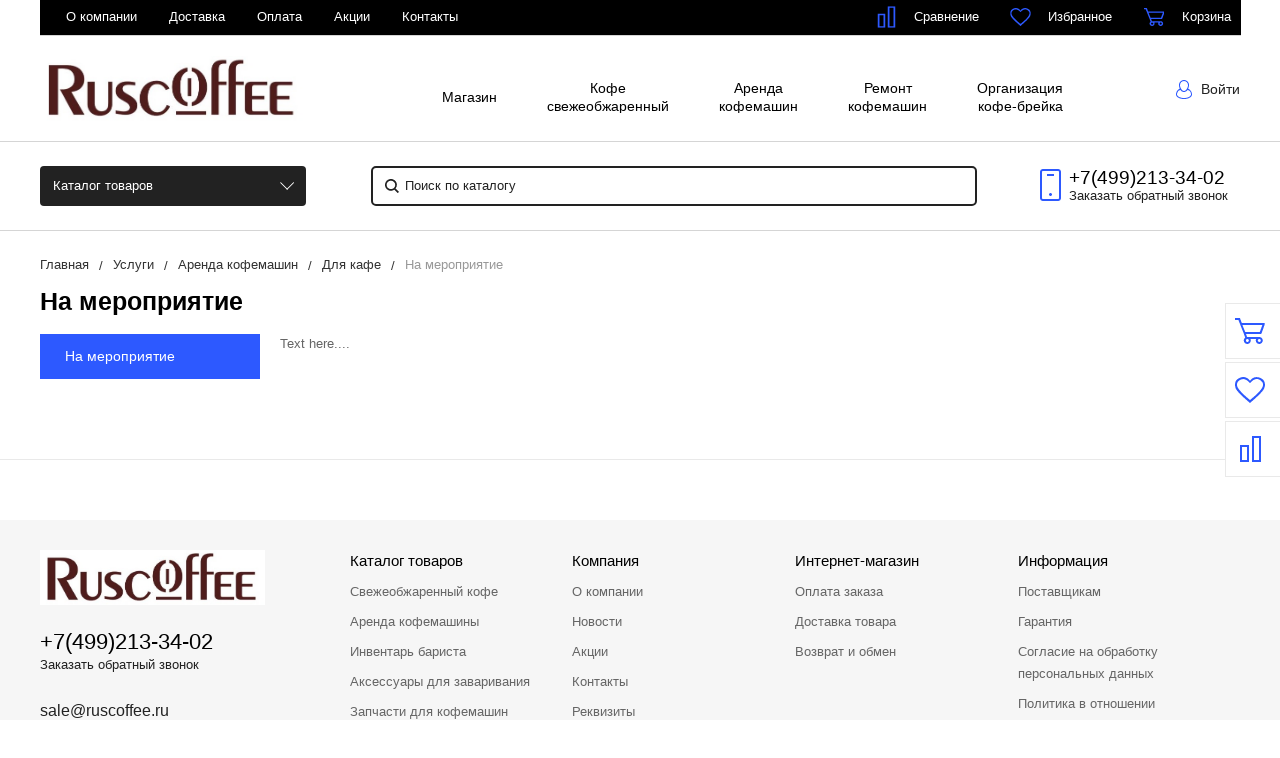

--- FILE ---
content_type: text/html; charset=UTF-8
request_url: https://ruscoffee.ru/service/arenda-kofemashin/dlya-kafe/na-meropriyatie/
body_size: 32904
content:
<!DOCTYPE html>
<html lang="ru">
<head>
    <meta name="viewport" content="width=device-width, initial-scale=1.0" />
                                                                                                <meta http-equiv="Content-Type" content="text/html; charset=UTF-8" />
<meta name="keywords" content="взять кофемашину в аренду бесплатно, кофемашина в аренду бесплатно, аренда кофемашины бесплатно" />
<meta name="description" content="Аренда кофемашины бесплатно на Ваше мероприятие. Оперативная доставка, вкусный свежеобжаренный кофе." />
<style type="text/css">.bx-composite-btn {background: url(/bitrix/images/main/composite/sprite-1x.png) no-repeat right 0 #e94524;border-radius: 15px;color: #fff !important;display: inline-block;line-height: 30px;font-family: "Helvetica Neue", Helvetica, Arial, sans-serif !important;font-size: 12px !important;font-weight: bold !important;height: 31px !important;padding: 0 42px 0 17px !important;vertical-align: middle !important;text-decoration: none !important;}@media screen   and (min-device-width: 1200px)   and (max-device-width: 1600px)   and (-webkit-min-device-pixel-ratio: 2)  and (min-resolution: 192dpi) {.bx-composite-btn {background-image: url(/bitrix/images/main/composite/sprite-2x.png);background-size: 42px 124px;}}.bx-composite-btn-fixed {position: absolute;top: -45px;right: 15px;z-index: 10;}.bx-btn-white {background-position: right 0;color: #fff !important;}.bx-btn-black {background-position: right -31px;color: #000 !important;}.bx-btn-red {background-position: right -62px;color: #555 !important;}.bx-btn-grey {background-position: right -93px;color: #657b89 !important;}.bx-btn-border {border: 1px solid #d4d4d4;height: 29px !important;line-height: 29px !important;}.bx-composite-loading {display: block;width: 40px;height: 40px;background: url(/bitrix/images/main/composite/loading.gif);}</style>
<script type="text/javascript" data-skip-moving="true">(function(w, d) {var v = w.frameCacheVars = {'CACHE_MODE':'HTMLCACHE','banner':{'url':'http://www.1c-bitrix.ru/composite/','text':'Быстро с 1С-Битрикс','bgcolor':'#FFFFFF','style':'black'},'storageBlocks':[],'dynamicBlocks':{'bx_compare_count_mini':'955c41a091b9','bx_favorite_count_mini':'0233a55a4278','bx_cart_block_mini_top':'70c56fa7c395','bx_geolocation':'0cf31b2c283c','bx_compare_count':'6e4ffa03b945','bx_favorite_count':'f365f31b960d','bx_personal_menu':'eb4e5fd8379f','bx_cart_block_mini':'70c56fa7c395','bx_geolocation_mobile':'7bb0edd98f22','bx_subscribe_small':'2688b47b88b6','bx_fancybox_blocks':'bc95dfc14146','bx_cookie_info':'0cf31b2c283c','bx_custom_menu':'0cf31b2c283c'},'AUTO_UPDATE':true,'AUTO_UPDATE_TTL':'120','version':'2'};var inv = false;if (v.AUTO_UPDATE === false){if (v.AUTO_UPDATE_TTL && v.AUTO_UPDATE_TTL > 0){var lm = Date.parse(d.lastModified);if (!isNaN(lm)){var td = new Date().getTime();if ((lm + v.AUTO_UPDATE_TTL * 1000) >= td){w.frameRequestStart = false;w.preventAutoUpdate = true;return;}inv = true;}}else{w.frameRequestStart = false;w.preventAutoUpdate = true;return;}}var r = w.XMLHttpRequest ? new XMLHttpRequest() : (w.ActiveXObject ? new w.ActiveXObject("Microsoft.XMLHTTP") : null);if (!r) { return; }w.frameRequestStart = true;var m = v.CACHE_MODE; var l = w.location; var x = new Date().getTime();var q = "?bxrand=" + x + (l.search.length > 0 ? "&" + l.search.substring(1) : "");var u = l.protocol + "//" + l.host + l.pathname + q;r.open("GET", u, true);r.setRequestHeader("BX-ACTION-TYPE", "get_dynamic");r.setRequestHeader("X-Bitrix-Composite", "get_dynamic");r.setRequestHeader("BX-CACHE-MODE", m);r.setRequestHeader("BX-CACHE-BLOCKS", v.dynamicBlocks ? JSON.stringify(v.dynamicBlocks) : "");if (inv){r.setRequestHeader("BX-INVALIDATE-CACHE", "Y");}try { r.setRequestHeader("BX-REF", d.referrer || "");} catch(e) {}if (m === "APPCACHE"){r.setRequestHeader("BX-APPCACHE-PARAMS", JSON.stringify(v.PARAMS));r.setRequestHeader("BX-APPCACHE-URL", v.PAGE_URL ? v.PAGE_URL : "");}r.onreadystatechange = function() {if (r.readyState != 4) { return; }var a = r.getResponseHeader("BX-RAND");var b = w.BX && w.BX.frameCache ? w.BX.frameCache : false;if (a != x || !((r.status >= 200 && r.status < 300) || r.status === 304 || r.status === 1223 || r.status === 0)){var f = {error:true, reason:a!=x?"bad_rand":"bad_status", url:u, xhr:r, status:r.status};if (w.BX && w.BX.ready && b){BX.ready(function() {setTimeout(function(){BX.onCustomEvent("onFrameDataRequestFail", [f]);}, 0);});}w.frameRequestFail = f;return;}if (b){b.onFrameDataReceived(r.responseText);if (!w.frameUpdateInvoked){b.update(false);}w.frameUpdateInvoked = true;}else{w.frameDataString = r.responseText;}};r.send();var p = w.performance;if (p && p.addEventListener && p.getEntries && p.setResourceTimingBufferSize){var e = 'resourcetimingbufferfull';var h = function() {if (w.BX && w.BX.frameCache && w.BX.frameCache.frameDataInserted){p.removeEventListener(e, h);}else {p.setResourceTimingBufferSize(p.getEntries().length + 50);}};p.addEventListener(e, h);}})(window, document);</script>
<script type="text/javascript" data-skip-moving="true">(function(w, d, n) {var cl = "bx-core";var ht = d.documentElement;var htc = ht ? ht.className : undefined;if (htc === undefined || htc.indexOf(cl) !== -1){return;}var ua = n.userAgent;if (/(iPad;)|(iPhone;)/i.test(ua)){cl += " bx-ios";}else if (/Android/i.test(ua)){cl += " bx-android";}cl += (/(ipad|iphone|android|mobile|touch)/i.test(ua) ? " bx-touch" : " bx-no-touch");cl += w.devicePixelRatio && w.devicePixelRatio >= 2? " bx-retina": " bx-no-retina";var ieVersion = -1;if (/AppleWebKit/.test(ua)){cl += " bx-chrome";}else if ((ieVersion = getIeVersion()) > 0){cl += " bx-ie bx-ie" + ieVersion;if (ieVersion > 7 && ieVersion < 10 && !isDoctype()){cl += " bx-quirks";}}else if (/Opera/.test(ua)){cl += " bx-opera";}else if (/Gecko/.test(ua)){cl += " bx-firefox";}if (/Macintosh/i.test(ua)){cl += " bx-mac";}ht.className = htc ? htc + " " + cl : cl;function isDoctype(){if (d.compatMode){return d.compatMode == "CSS1Compat";}return d.documentElement && d.documentElement.clientHeight;}function getIeVersion(){if (/Opera/i.test(ua) || /Webkit/i.test(ua) || /Firefox/i.test(ua) || /Chrome/i.test(ua)){return -1;}var rv = -1;if (!!(w.MSStream) && !(w.ActiveXObject) && ("ActiveXObject" in w)){rv = 11;}else if (!!d.documentMode && d.documentMode >= 10){rv = 10;}else if (!!d.documentMode && d.documentMode >= 9){rv = 9;}else if (d.attachEvent && !/Opera/.test(ua)){rv = 8;}if (rv == -1 || rv == 8){var re;if (n.appName == "Microsoft Internet Explorer"){re = new RegExp("MSIE ([0-9]+[\.0-9]*)");if (re.exec(ua) != null){rv = parseFloat(RegExp.$1);}}else if (n.appName == "Netscape"){rv = 11;re = new RegExp("Trident/.*rv:([0-9]+[\.0-9]*)");if (re.exec(ua) != null){rv = parseFloat(RegExp.$1);}}}return rv;}})(window, document, navigator);</script>


<link href="/bitrix/js/ui/fonts/opensans/ui.font.opensans.min.css?16310957952409" type="text/css"  rel="stylesheet" />
<link href="/bitrix/js/main/popup/dist/main.popup.bundle.min.css?164001209823804" type="text/css"  rel="stylesheet" />
<link href="/bitrix/cache/css/s1/bitlate_pro/default_4f94ee81f70b1e87cb0adbf513d2ff37/default_4f94ee81f70b1e87cb0adbf513d2ff37_v1.css?16494071613960" type="text/css"  rel="stylesheet" />
<link href="/bitrix/cache/css/s1/bitlate_pro/template_f522fefe46edb0ee919c16a8c873458b/template_f522fefe46edb0ee919c16a8c873458b_v1.css?1649407194331293" type="text/css"  data-template-style="true" rel="stylesheet" />







<!-- BEGIN JIVOSITE CODE -->
                <!-- END JIVOSITE CODE -->

    <title>Кофемашина в краткосрочную аренду</title>
    <!--favicon begin-->
    <link rel="shortcut icon" href="/favicon.ico" type="image/x-icon">
    <link rel="icon" href="/upload/favicon.jpg" type="image/jpeg">
<!--favicon end-->    <meta property="og:title" content="Кофемашина в краткосрочную аренду"/>
    <meta property="og:description" content="Аренда кофемашины бесплатно на Ваше мероприятие. Оперативная доставка, вкусный свежеобжаренный кофе.">    <meta property="og:type" content="website"/>
    <meta property="og:url" content="https://ruscoffee.ru/service/arenda-kofemashin/dlya-kafe/na-meropriyatie/" />
                    </head>
<body>
        <div style="height: 0; width: 0; position: absolute; visibility: hidden">
            <!-- inject:svg -->
    <svg xmlns="http://www.w3.org/2000/svg"><symbol id="svg-icon-cart" viewBox="0 0 30 26"><path d="M24.3 24c.8 0 1.5-.7 1.5-1.5s-.7-1.5-1.5-1.5c-.5 0-1.5.5-1.5 1.5 0 .6.6 1.5 1.5 1.5m-11.9 0c.8 0 1.5-.7 1.5-1.5 0-.2 0-.4-.1-.6-.3-.5-.7-.9-1.5-.9-.5 0-.8.3-.8.3-.4.3-.6.7-.6 1.2 0 .8.7 1.5 1.5 1.5m12.4-10L27 8l.4-1c.1-.1-.1.1 0 0h-20l2.8 7H24.4m-.1 12c-1.9 0-3.5-1.6-3.5-3.5 0-.5.1-1 .3-1.5h-5.6c.2.5.3 1 .3 1.5 0 1.9-1.6 3.5-3.5 3.5s-3.5-1.6-3.5-3.5c0-1.2.6-2.2 1.4-2.8L8.9 16v-.1L3.4 2H0V0h4.9l1.9 5h21.9c1.5 0 1.3.6.4 3.2-.2.4.2-.4 0 0L26.7 15c-.4 1-.9 1-.9 1H11l1.1 3H24.3c1.9 0 3.5 1.6 3.5 3.5-.1 1.9-1.6 3.5-3.5 3.5z"/></symbol><symbol id="svg-icon-colorpicker" viewBox="0 0 16 16"><path d="M7.357 5.333L.658 12.014a.296.296 0 0 0-.079.145l-.572 2.596a.294.294 0 0 0 .357.348l2.557-.616a.3.3 0 0 0 .139-.078l6.698-6.68m5.462-5.963A1.712 1.712 0 0 0 13.498 0c-.493 0-.96.195-1.314.549l-1.426 1.425-.437-.437a1.466 1.466 0 0 0-1.042-.43c-.395 0-.765.152-1.043.43l-.584.584c-.277.278-.43.648-.43 1.043 0 .394.153.765.43 1.041l3.365 3.365c.278.277.648.43 1.042.43s.765-.153 1.043-.43l.583-.584c.278-.278.43-.648.43-1.042 0-.395-.153-.765-.43-1.043l-.437-.437 1.426-1.426c.343-.342.538-.794.548-1.272" fill-rule="evenodd"/></symbol><symbol id="svg-icon-compare-hover" viewBox="0 0 13 15"><path d="M7 15V0h6v15H7zm4-13H9v11h2V2zM0 6h6v9H0V6zm2 7h2V8H2v5z"/></symbol><symbol id="svg-icon-compare" viewBox="0 0 21 26"><path d="M19 24V2h-5v22h5M7 24V11H2v13h5m14 2h-9V0h9v26zM9 26H0V9h9v17z"/></symbol><symbol id="svg-icon-cross" viewBox="0 0 11 11"><g fill="none" fill-rule="evenodd" stroke-linecap="square"><path d="M10.002 10.015L.985.985M.986 10.014L10.013.987"/></g></symbol><symbol id="svg-icon-custom-banner-bottom" viewBox="0 0 143 70"><path d="M0 38h143v32H0z" opacity=".5"/><path d="M37 0h32v32H37zm37 0h32v32H74zm37 0h32v32h-32zM0 0h32v32H0z" opacity=".2"/></symbol><symbol id="svg-icon-custom-banner-footer" viewBox="0 0 143 76"><path d="M0 46h143v30H0z" opacity=".2"/><path d="M0 37h143v9H0z" opacity=".5"/><path d="M37 0h32v32H37zm37 0h32v32H74zm37 0h32v32h-32zM0 0h32v32H0z" opacity=".2"/></symbol><symbol id="svg-icon-custom-banner-header" viewBox="0 0 143 76"><path d="M0 0h143v10H0z" opacity=".5"/><path d="M0 10h143v15H0zm0 20h143v46H0z" opacity=".2"/></symbol><symbol id="svg-icon-custom-banner-left" viewBox="0 0 143 69"><path d="M0 0h32v69H0z" opacity=".5"/><path d="M37 37h32v32H37zm37 0h32v32H74zm37 0h32v32h-32zM37 0h32v32H37zm37 0h32v32H74zm37 0h32v32h-32z" opacity=".2"/></symbol><symbol id="svg-icon-custom-banner-top" viewBox="0 0 143 69"><path d="M0 0h143v32H0z" opacity=".5"/><path d="M37 37h32v32H37zm37 0h32v32H74zm37 0h32v32h-32zM0 37h32v32H0z" opacity=".2"/></symbol><symbol id="svg-icon-custom-catalog-left" viewBox="0 0 143 69"><path d="M0 0h32v69H0z" opacity=".5"/><path d="M37 0h32v32H37zm37 0h32v32H74zm37 0h32v32h-32zM37 37h32v32H37zm37 0h32v32H74zm37 0h32v32h-32z" opacity=".2"/></symbol><symbol id="svg-icon-custom-catalog-top" viewBox="0 0 144 83"><path d="M0 0h143.5v9H0z" opacity=".5"/><path d="M37 14h32v32H37zm37 0h32v32H74zm37 0h32v32h-32zM37 51h32v32H37zM0 14h32v32H0zm0 37h32v32H0zm74 0h32v32H74zm37 0h32v32h-32z" opacity=".2"/></symbol><symbol id="svg-icon-custom-category-banner" viewBox="0 0 24 24"><g fill="none" fill-rule="evenodd" stroke-width="2"><path d="M1 1h22v22H1z"/><path d="M1.427 17.363l5.628-5.879 8.15 5.88 7.793-3.954"/><circle cx="15.5" cy="6.5" r=".5"/></g></symbol><symbol id="svg-icon-custom-category-catalog" viewBox="0 0 24 24"><path d="M1 1h11v11H1zm11 0h11v11H12zM1 12h11v11H1zm11 0h11v11H12z" fill="none" fill-rule="evenodd" stroke-width="2"/></symbol><symbol id="svg-icon-custom-category-general" viewBox="0 0 23 22"><g fill="none" fill-rule="evenodd" stroke-width="2"><path d="M22 20.988l-.012-12.989-7.993.007.006 5.995-4.996.005L9.01 21z"/><path d="M14 14.002l-12.988.012L1 1.025l12.989-.012z"/></g></symbol><symbol id="svg-icon-custom-category-header" viewBox="0 0 24 14"><g fill="none" fill-rule="evenodd" stroke-width="2" stroke-linecap="square"><path d="M1 1h22v12H1zM5 7h2m4 0h8"/></g></symbol><symbol id="svg-icon-custom-category-main" viewBox="0 0 24 24"><g fill="none" fill-rule="evenodd" stroke-width="2" stroke-linecap="square"><path d="M1 1h22v22H1zM6 14h12M6 18h12M3 9h18"/></g></symbol><symbol id="svg-icon-custom-category-mobile" viewBox="0 0 20 24"><g fill="none" fill-rule="evenodd" stroke-width="2" stroke-linecap="square"><path d="M1 1h18v22H1zM8.015 5.01h4.041"/><circle cx="10" cy="19" r=".5"/></g></symbol><symbol id="svg-icon-custom-category-product" viewBox="0 0 25 24"><g fill="none" fill-rule="evenodd" stroke-width="2" stroke-linecap="square"><path d="M1 1h11v11H1zM1.023 17.087h21.994m-21.994 5h21.994M12 1h11v11H12z"/></g></symbol><symbol id="svg-icon-custom-format-menu" viewBox="0 0 150 78"><path opacity=".2" d="M0 0h150v12H0zM0 17h39v61H0zM44 17h106v61H44z"/></symbol><symbol id="svg-icon-custom-format-wide" viewBox="0 0 150 78"><path opacity=".2" d="M0 0h150v12H0zM0 17h150v61H0z"/></symbol><symbol id="svg-icon-custom-reset" viewBox="0 0 25 24"><g fill="none" fill-rule="evenodd" stroke-linecap="round"><path d="M2.922 11.47l3.073-3.175M2.922 11.47L.695 7.917M2.948 11.11c.208-4.23 2.889-8.125 7.005-9.624 5.578-2.03 11.774.923 13.844 6.613 2.071 5.69-.777 11.933-6.355 13.964-4.688 1.706-9.81-.11-12.556-4.108"/></g></symbol><symbol id="svg-icon-custom-sortable" viewBox="0 0 5 22"><g fill="none" fill-rule="evenodd" stroke-linecap="square"><path d="M2.5 7.5v-6m2 1l-2-2m-2 2l2-2M2.5 14.5v6m2-1l-2 2m-2-2l2 2"/></g></symbol><symbol id="svg-icon-custom-support" viewBox="0 0 26 26"><path d="M22.478 11.427V9.04c0-4.194-3.833-8.678-9.402-8.678-5.605 0-9.402 4.484-9.402 8.678v2.387c-1.085.072-2.712.615-2.712 2.133v2.713c0 1.7 2.025 2.17 3.073 2.17.181 0 .362-.145.362-.362v-4.52a.362.362 0 0 0-.723 0v4.158c-.651-.072-2.025-.325-2.025-1.446V13.56c0-1.446 2.35-1.446 2.35-1.446.181 0 .362-.145.362-.362V9.04c0-3.797 3.507-7.955 8.678-7.955 5.244 0 8.68 4.158 8.68 7.955v2.712c0 .181.144.362.36.362.037 0 2.351.036 2.351 1.446v2.713c0 1.084-1.338 1.374-2.025 1.446V13.56a.362.362 0 0 0-.361-.361c-.217 0-.362.145-.362.361v4.52c0 3.364-.362 5.786-3.833 5.967v-.542c0-.506-.325-1.266-1.266-1.266h-3.616c-1.12 0-1.7.868-1.7 1.7 0 .868.58 1.7 1.7 1.7h3.616a.362.362 0 0 0 0-.724h-3.616c-.687 0-1.012-.506-1.012-1.012 0-.507.325-1.013 1.012-1.013h3.616c.47 0 .543.398.543.543v.904c0 .18.144.361.361.361 1.736 0 3.038-.542 3.906-1.663.723-.94.94-3.833.976-4.701 1.085-.073 2.712-.615 2.712-2.134v-2.712c.109-1.482-1.519-1.989-2.603-2.061z" fill="none" fill-rule="evenodd" stroke-width=".733"/></symbol><symbol id="svg-icon-custom-wiki" viewBox="0 0 26 26"><text y="621.5" x="-114.67" transform="matrix(.26458 0 0 .26458 30.107 -142.84)" fill-rule="evenodd" stroke-width="5.001"><tspan style="line-height:1.25" y="621.5" x="-114.67" font-size="100.026" font-weight="700" font-family="Times New Roman">W</tspan></text></symbol><symbol id="svg-icon-delivery" viewBox="0 0 27 24"><path class="st0" d="M25 24H2c-1.1 0-2-.9-2-2V2C0 .9.9 0 2 0h23c1.1 0 2 .9 2 2v20c0 1.1-.9 2-2 2zM18 2H9v6h9V2zm7 0h-5v8H7V2H2v20h23V2z"/></symbol><symbol id="svg-icon-doc" viewBox="0 0 32 39"><path d="M21.62 0H0v39h32V10.41L21.62 0zM22 3l7 7h-7V3zM2 37V2h18v10h10v25H2z"/></symbol><symbol id="svg-icon-file-drop" viewBox="0 0 47 40"><g fill-rule="evenodd"><path d="M23.111 34.667c-6.2 0-11.225-5.073-11.225-11.333S16.91 12 23.11 12s11.225 5.073 11.225 11.334c0 6.26-5.024 11.333-11.225 11.333m17.829-28h-7.924L30.6 1.789C30.112.8 28.827 0 27.733 0H18.49c-1.094 0-2.379.8-2.867 1.789l-2.416 4.878H5.283C2.365 6.667 0 9.055 0 12v22.667C0 37.613 2.365 40 5.283 40H40.94c2.917 0 5.282-2.387 5.282-5.333V12c0-2.945-2.365-5.333-5.282-5.333"/><path d="M23.111 16a7.111 7.111 0 1 1 0 14.222 7.111 7.111 0 0 1 0-14.222"/></g></symbol><symbol id="svg-icon-geolocation" viewBox="0 0 17 22"><path fill="none" d="M8.401 11.78c-1.796 0-3.237-1.46-3.237-3.28 0-1.82 1.441-3.28 3.237-3.28s3.237 1.46 3.237 3.28c0 1.82-1.44 3.28-3.237 3.28m0-10.78C4.335 1 1.04 4.38 1 8.56c.02 1.46.434 2.84 1.164 3.98l5.665 8.02c.158.3.375.44.572.44.217 0 .415-.14.573-.44l5.644-8.02a7.447 7.447 0 0 0 1.165-3.98C15.763 4.38 12.467 1 8.4 1"/></symbol><symbol id="svg-icon-history" viewBox="0 0 26 28"><path class="st0" d="M24 28H2c-1.1 0-2-.9-2-2V2C0 .9.9 0 2 0h22c1.1 0 2 .9 2 2v24c0 1.1-.9 2-2 2zm0-26H2v24h22V2zm-5 7H7V7h12v2zm0 6H7v-2h12v2zm0 6H7v-2h12v2z"/></symbol><symbol id="svg-icon-liked-hover" viewBox="0 0 18 16"><path d="M17.4 6.7C16.2 9.5 9 15.9 9 16c0-.1-7.2-6.5-8.4-9.3C0 5.5 0 4.2.4 3.1.9 2 1.8 1 3 .5 4.1 0 5.3-.1 6.3.2c1.1.3 2 1.2 2.7 2.1.7-1 1.6-1.8 2.7-2.1 1.1-.3 2.2-.2 3.3.3 1.2.5 2.1 1.5 2.6 2.6.4 1.1.4 2.4-.2 3.6zm-1.7-2.4c-.4-.8-.9-1.8-1.9-2.2-.8-.4-1.6 0-2.8.9-1.1.8-2 1.7-2 1.7s-1.1-1-2-1.9c-.8-.8-1.9-1-2.7-.5-1 .4-1.7 1.1-2 2-.2.4-.4.8 0 1.8 1 2 6.7 6.8 6.7 6.9 0-.1 5.8-4.9 6.7-6.9.2-.7.4-1.2 0-1.8z"/></symbol><symbol id="svg-icon-liked" viewBox="0 0 30 26"><path d="M29.2 11.4C27.2 16 15 25.8 15 26c-.1-.2-12.3-10-14.3-14.6-.9-2.2-.9-4.9-.1-6.8.7-1.9 2.2-2.8 4.3-3.8 1.8-.9 3.8-1 5.6-.4 1.8.5 3.4 1.8 4.5 3.4C16.1 2.1 17.7.9 19.5.4c1.8-.5 3.8-.4 5.6.4 2.1 1 3.6 2.1 4.3 4 .8 1.8.8 4.4-.2 6.6zM25 3c-2.4-1.8-6-1.5-10 3-4.2-4.5-7.1-4.6-10-3-1.1.5-3 2.3-3 4 0 2.1.2 2.8 1 4 3.4 5.4 11.9 11.8 12 12 .1-.2 9.2-7 12-12 .8-1.4 1-2.2 1-4 0-1.4-1.3-2.8-3-4z"/></symbol><symbol id="svg-icon-load-more" viewBox="0 0 41 41"><path d="M40.243 25.6a.779.779 0 0 0-.164-.444.777.777 0 0 0-.11-.114.941.941 0 0 0-.893-.183l-.028.01a.77.77 0 0 0-.272.173l-8.11 4.614a.873.873 0 0 0 1.077 1.375l5.792-2.784a18.679 18.679 0 0 1-35.069-2.8.869.869 0 0 0-1.682.453 20.41 20.41 0 0 0 38.038 3.676l.436 5.3a.872.872 0 0 0 1.742-.15zm-.03-10.486a20.411 20.411 0 0 0-38.037-3.678L1.74 6.142A.872.872 0 0 0 0 6.285l.752 9.122a.777.777 0 0 0 .166.452.823.823 0 0 0 .115.119.867.867 0 0 0 .778.209.9.9 0 0 0 .11-.027l.032-.012a.764.764 0 0 0 .268-.169l8.112-4.616A.873.873 0 0 0 9.26 9.988l-5.792 2.785a18.679 18.679 0 0 1 35.07 2.8.869.869 0 0 0 1.676-.461z"/></symbol><symbol id="svg-icon-logo" viewBox="0 0 264 25.1"><path class="icon-secondary" d="M212.1 14.5c-1.9 1.8-4.1 2.1-6 2.1h-3.9v8H196V.6h9.9c2.1 0 4.2.4 6.1 2.2 1.9 1.8 2.2 3.8 2.2 5.8 0 1.8-.2 4.1-2.1 5.9zM207 6.4c-.7-.8-1.9-.9-2.7-.9h-2.1v6h2.1c.6 0 1.9-.1 2.6-.8.8-.6.8-1.6.8-2.2 0-.5 0-1.4-.7-2.1zm22.5 8.3l7.5 9.8h-7.7l-6-9.2v9.2h-6.2V.5h9.7c1.8 0 4.1.3 5.9 2.1 1.4 1.4 2.1 3.5 2.1 5.4 0 2.1-.7 3.9-1.9 5-1 1-2.3 1.5-3.4 1.7zm-2-8.4c-.6-.6-1.6-.9-3-.9h-1.2v5.9h1.2c.9 0 2.3-.3 3-1 .5-.5.8-1.3.8-2s-.2-1.5-.8-2zm32.7 15.2c-2.4 2.3-5.9 3.6-9.5 3.6s-7-1.2-9.5-3.6c-2.6-2.4-3.8-5.8-3.8-9s1.2-6.6 3.8-9c2.4-2.3 5.9-3.6 9.5-3.6s7 1.2 9.5 3.6c2.6 2.4 3.8 5.8 3.8 9s-1.2 6.6-3.8 9zM255.6 8c-1.3-1.3-3.2-1.9-4.8-1.9-1.7 0-3.6.6-4.9 1.9-1.3 1.3-1.9 3-1.9 4.7 0 2.1 1 3.6 1.9 4.5 1.2 1.1 2.8 1.9 4.9 1.9 2.1 0 3.7-.8 4.8-1.9 1.1-1.1 1.9-2.8 1.9-4.6 0-1.9-.8-3.6-1.9-4.6z"/><path class="icon-primary" d="M18.3 17.6c0 2.3-.9 3.8-1.8 4.7-1.3 1.3-3.6 2.3-6.5 2.3H0V.6h9.3c1.7 0 3.8.3 5.3 1.9.8.8 1.4 2.3 1.4 4.4 0 1-.2 1.9-.7 3-.5.9-1 1.5-1.9 1.9 1.3.1 2.5.7 3.3 1.4.9.9 1.6 2.5 1.6 4.4zM9.8 6c-.4-.4-1.2-.7-2.4-.7H6.2V10h1.2c.6 0 1.7-.1 2.4-.8.4-.4.6-1 .6-1.6-.1-.5-.3-1.2-.6-1.6zm1.6 9.4c-.8-.8-2.3-.8-3.9-.8H6.2v5h1.4c1.7 0 3.2-.2 3.9-1 .3-.3.5-.9.5-1.6 0-.6-.3-1.2-.6-1.6zm10.5 9.1V.5h6.2v24h-6.2zM41.6 5.8v18.7h-6.2V5.8h-5.1V.5h16.5v5.3h-5.2zM49 24.5V.5h6.2v18.7h7.5v5.3H49zm33.4 0l-1.5-4h-8.7l-1.6 4H64l9.2-24H80l9 24h-6.6zM76.5 8l-2.6 7.8h5.3L76.5 8zm22.4-2.2v18.7h-6.2V5.8h-5.1V.5h16.5v5.3h-5.2zm21 13.5v5.3h-13.6V.6h13.6v5.3h-7.4v4h7v5.3h-7v4.1h7.4zm11.6-5.8v-2h53v2h-53zm47.3 5l-1.3-1.3 5.6-5.6 1.3 1.3-5.6 5.6zm4.3-5l-5.6-5.6 1.3-1.3 5.6 5.6-1.3 1.3z"/></symbol><symbol id="svg-icon-m-toggle" viewBox="0 0 23 19"><path fill-rule="evenodd" d="M0 19v-3h23v3H0zM0 8h23v3H0V8zm0-8h23v3H0V0z"/></symbol><symbol id="svg-icon-menu-more" viewBox="0 0 33 9"><path fill-rule="evenodd" d="M28.5 9A4.5 4.5 0 0 1 24 4.5C24 2.02 26.02 0 28.5 0a4.5 4.5 0 0 1 0 9zm0-7a2.5 2.5 0 0 0 0 5 2.5 2.5 0 0 0 0-5zm-12 7A4.5 4.5 0 0 1 12 4.5C12 2.02 14.02 0 16.5 0a4.5 4.5 0 0 1 0 9zm0-7a2.5 2.5 0 0 0 0 5 2.5 2.5 0 0 0 0-5zm-12 7A4.5 4.5 0 0 1 0 4.5C0 2.02 2.02 0 4.5 0a4.5 4.5 0 0 1 0 9zm0-7a2.5 2.5 0 0 0 0 5 2.5 2.5 0 0 0 0-5z"/></symbol><symbol id="svg-icon-metro" viewBox="0 0 16 11"><path d="M8 11l2.6-4.411 1.079 2.987h-.871v1.315H16V9.577h-.991L11.279 0 8 5.9 4.721 0 .991 9.577H0v1.315h5.192V9.577h-.871L5.4 6.589z"/></symbol><symbol id="svg-icon-order" viewBox="0 0 24 26"><rect fill="none" x="6" y="1" width="12" height="11" rx="5.5" stroke-width="2"/><rect fill="#fff" fill-rule="evenodd" y="7" width="24" height="19" rx="2" stroke-width="0"/><rect fill="none" x="1" y="8" width="22" height="17" rx="2" stroke-width="2"/></symbol><symbol id="svg-icon-phone" viewBox="0 0 21 32"><path class="st0" d="M18 32H3c-1.7 0-3-1.3-3-3V3c0-1.7 1.3-3 3-3h15c1.7 0 3 1.3 3 3v26c0 1.7-1.3 3-3 3zm1-29c0-.6-.4-1-1-1H3c-.6 0-1 .4-1 1v26c0 .6.4 1 1 1h15c.6 0 1-.4 1-1V3zM7 5h7v2H7V5zm3.5 19c.8 0 1.5.7 1.5 1.5s-.7 1.5-1.5 1.5S9 26.3 9 25.5s.7-1.5 1.5-1.5z"/></symbol><symbol id="svg-icon-placemark" viewBox="0 0 40 47"><circle cx="20" cy="20" r="9" fill="#fff"/><path d="M32.011 7.974A16.989 16.989 0 0 0 7.972 31.986L19.992 44l12.02-12.01a16.956 16.956 0 0 0-.001-24.016zM26 25.983a8.487 8.487 0 1 1 2.491-6 8.479 8.479 0 0 1-2.491 6z" fill-rule="evenodd"/></symbol><symbol id="svg-icon-plus-courier" viewBox="0 0 115 93"><path class="icon-primary" d="M111 85h-7c-1.3 4.3-5.4 8-10 8s-8.8-2.8-10-8H35c-1.3 4.3-5.4 8-10 8s-9.4-3.8-10-8H5c-2.8 0-5-2.1-5-5 0-2.6 2.6-4.6 5-5V20c0-.8.2-1 1-1h8.1c0 .6-.1 1.2-.1 1.8v.2H7v54h12c1.4-1.4 3.2-2 6-2s4 .3 6 2h38V21h-9v-.2c0-.6 0-1.2-.1-1.8H70c.8 0 1 .2 1 1v17h13c.5 0 1.7.6 2 1l13 19h3c5.5 0 9 2.6 9 9v9c2.5.4 4 2.4 4 5 0 2.9-1.2 5-4 5zm-17 6c4 0 8-3.9 8-8s-4-8-8-8-8 3.9-8 8c0 4.7 4 8 8 8zM7 77H5c-.9 0-3 1.4-3 3 0 2.3 1.8 3 3 3h10v-1c0-2 .9-3.8 2-5H7zm18-2c-4 0-8 3.9-8 8s4 8 8 8 8-3.9 8-8-4-8-8-8zm45 2H33c1.3 1.7 2 4.4 2 6h49c0-3.2.9-4.5 2-6H70zm39-11c0-5.9-3.9-7-7-7H76.9c-.8 0-.9-.2-.9-1V46c0-.8.2-1 1-1s1 1.2 1 2v10h18L84 39H71v36h17c1.4-1.4 3.2-2 6-2s4.2.2 6 2h9v-9zm2 11h-9c1.2 1.3 2 4.4 2 6h7c1.2 0 2-1.8 2-3s-.8-3-2-3zM25 88c-2.8 0-5-2.2-5-5s2.2-5 5-5 5 2.2 5 5-2.2 5-5 5zm0-7.8c-1.5 0-2.8 1.3-2.8 2.8s1.2 2.8 2.8 2.8c1.5 0 2.8-1.3 2.8-2.8s-1.3-2.8-2.8-2.8zM94 78c2.8 0 5 2.2 5 5s-2.2 5-5 5-5-2.2-5-5 2.3-5 5-5zm0 8c1.6 0 3-1.3 3-3s-1.3-3-3-3c-1.6 0-3 1.4-3 3 0 1.7 1.3 3 3 3z"/><path class="icon-secondary" d="M37 53.6c4.1-2.9 19-14.7 19-32.1C56 10.8 47.5 2 37 2s-19 8.8-19 19.5c0 17.4 14.9 29.2 19 32.1m0-42.7c5.7 0 10.4 4.8 10.4 10.6S42.7 32.1 37 32.1s-10.4-4.8-10.4-10.6S31.3 10.9 37 10.9M37 56zm0 0S16 43 16 21.5C16 9.6 25.4 0 37 0s21 9.6 21 21.5C58 43 37 56 37 56zm0-43.1c-4.6 0-8.4 3.9-8.4 8.6 0 4.8 3.8 8.6 8.4 8.6s8.4-3.9 8.4-8.6c0-4.7-3.8-8.6-8.4-8.6z"/></symbol><symbol id="svg-icon-plus-delivery-sng" viewBox="0 0 97 82"><path class="icon-primary" d="M96.3 72.3l-31 9.7h-.6L33 70.4 1.3 81.9H1c-.2 0-.4-.1-.6-.2-.2-.1-.4-.4-.4-.7V19.7c0-.4.3-.8.7-.9l10-3.7c-.2.7-.3 1.5-.4 2.3l-8.3 3v59.3l30-11V58.3c.6.4 1 .7 1 .7s.4-.2 1-.7v10.3l30 11V20.4l-8.3-3c-.1-.8-.2-1.5-.4-2.2l9.7 3.5 30.7-9.6c.3-.1.6-.1.9.1.2.2.4.5.4.8v61.4c0 .4-.3.7-.7.9zM95 11.4l-29 9v59.3l29-9V11.4z"/><path class="icon-secondary" d="M33 53.6c4.1-2.9 19-14.7 19-32.1C52 10.8 43.5 2 33 2s-19 8.7-19 19.5c0 17.4 14.9 29.2 19 32.1m0-42.7c5.7 0 10.4 4.8 10.4 10.6S38.7 32.1 33 32.1s-10.4-4.8-10.4-10.6S27.3 10.9 33 10.9M33 56zm0 0S12 43 12 21.5C12 9.6 21.4 0 33 0s21 9.6 21 21.5C54 43 33 56 33 56zm0-43.1c-4.6 0-8.4 3.9-8.4 8.6s3.8 8.6 8.4 8.6c4.6 0 8.4-3.9 8.4-8.6s-3.8-8.6-8.4-8.6z"/></symbol><symbol id="svg-icon-plus-delivery-world" viewBox="0 0 112 86"><path class="icon-primary" d="M69 86c-12.7 0-24.1-5.5-31.9-14.2.4-.6.7-1.2 1.1-1.8 2.5 2.8 5.3 5.3 8.5 7.4L46 76s7-7.8 7-10-2.7-5.3-4-7c-1.3-1.7.3-5.2 1-7 .7-1.8-.4-2.6-2-4-1.1-1.1-2.1-3-3-3-.4 0-.8.5-1.3.9-.1-.8-.3-1.6-.5-2.4.5-.3 1.1-.6 1.8-.6 2 0 4.3 3.2 5 4 .7.8 3.1 2 2 5s-2.1 4.7-1 6c1.1 1.3 4 4.5 4 8 0 3.1-6.5 10.3-7.8 11.7C53.5 81.7 61 84 69 84c22.6 0 41-18.4 41-41 0 0-5.7 3.5-8 5s-5.6 3.9-7 5c-1.4 1.1-1.6 4.6-3 5-1.4.4-5.7 1-7 1-1.3 0-3.2 2-6 2s-4.7-2.5-6-3-6-.3-6-4 6.7-4 9-4c1.3 0 4.7-1.9 5-3 .3-1.1-1-2-1-2s-4.5-3.9-7-8-3-7.4-3-13c0-.9-1.7-2-3-2s-5-.4-7-2c-3.6-2.6-1-8.7-1-10 0-2.8 2.5-6.2 3.6-7.5C48 4.8 35.9 14.8 30.8 28.3c-.6-.3-1.2-.6-1.9-.8C35.1 11.4 50.7 0 69 0c23.7 0 43 19.3 43 43S92.8 86 69 86zm0-84c-1.6 0-3.1.1-4.6.3-.8 1.6-2.2 4.5-3.4 7.7-1 2.6-1.6 6.5 0 8s4.3 2 6 2c1.7 0 4.4.2 5 3 .6 2.8-1.3 6.8 3 13s5.5 6.8 7 8c1.5 1.2 2 3.2 0 5-2 1.8-3.8 2.7-6 3s-7 .4-7 2 2.4 1.5 4 2 3.7 3 6 3 3.6-2 6-2 4.8 0 6-1c1.2-1 .6-3.3 3-5 2.4-1.7 6.4-3.8 8-5 1.5-1.1 7.5-4.7 8-5-1.1-21.7-19-39-41-39z"/><path class="icon-secondary" d="M21 82.6c4.1-2.9 19-14.7 19-32.1C40 39.7 31.5 31 21 31S2 39.7 2 50.5c0 17.4 14.9 29.1 19 32.1m0-42.7c5.7 0 10.4 4.8 10.4 10.6S26.7 61.1 21 61.1s-10.4-4.8-10.4-10.6S15.3 39.9 21 39.9M21 85zm0 0S0 72 0 50.5C0 38.6 9.4 29 21 29s21 9.6 21 21.5C42 72 21 85 21 85zm0-43.1c-4.6 0-8.4 3.9-8.4 8.6s3.8 8.6 8.4 8.6c4.6 0 8.4-3.9 8.4-8.6s-3.8-8.6-8.4-8.6z"/></symbol><symbol id="svg-icon-plus-delivery" viewBox="60 -30 132 71"><path class="icon-secondary" d="M185-.5l1.5-1.5 3.5 3.5-1.5 1.5L185-.5zm7 18.9c0 6-2.4 11.7-6.7 16S175.1 41 169 41c-6.1 0-11.9-2.4-16.3-6.6-4.3-4.3-6.7-9.9-6.7-16 0-6 2.4-11.7 6.7-16 3.9-3.8 7.9-6 13.3-6.4v-4h6v4c5.4.5 9.4 2.7 13.3 6.4 4.3 4.3 6.7 10 6.7 16zM170-6h-2v2h2v-2zm-1 3.8c-11.6 0-21 9.3-21 20.7s9.4 20.7 21 20.7 21-9.3 21-20.7-9.4-20.7-21-20.7zm1 23.2v2c0 .6-.4 1-1 1s-1-.4-1-1v-2c-1.1-.4-2-1.7-2-3s.9-2.6 2-3V3c0-.6.4-1 1-1s1 .4 1 1v12c1.1.4 2 1.7 2 3 0 1.2-.9 2.6-2 3zm-1-4c-.6 0-1 .4-1 1s.4 1 1 1 1-.4 1-1-.4-1-1-1z"/><path class="icon-primary" d="M106 24c0-2.2 1.8-4 4-4s4 1.8 4 4-1.8 4-4 4-4-1.8-4-4zm6 0c0-1.1-.9-2-2-2s-2 .9-2 2 .9 2 2 2 2-.9 2-2zm4 0c0-2.2 1.8-4 4-4s4 1.8 4 4-1.8 4-4 4-4-1.8-4-4zm6 0c0-1.1-.9-2-2-2s-2 .9-2 2 .9 2 2 2 2-.9 2-2zm57-28v-24h-26v17c0 1-1 2-2 2h-24c-1 0-2-1-2-2v-17H99v63h52l2 2H99c-1 0-2-1-2-2v-63c0-.9 1.1-2 2-2h80c1 0 2 1.1 2 2v25l-2-1zm-28-24h-24v17h24v-17zM89.5 25h-20c-.3 0-.5-.2-.5-.5v-1c0-.3.2-.5.5-.5h20c.3 0 .5.2.5.5v1c0 .3-.2.5-.5.5zm0-10h-25c-.3 0-.5-.2-.5-.5v-1c0-.3.2-.5.5-.5h25c.3 0 .5.2.5.5v1c0 .3-.2.5-.5.5zm0-10h-29c-.3 0-.5-.2-.5-.5v-1c0-.3.2-.5.5-.5h29c.3 0 .5.2.5.5v1c0 .3-.2.5-.5.5zm0-10h-25c-.3 0-.5-.2-.5-.5v-1c0-.3.2-.5.5-.5h25c.3 0 .5.2.5.5v1c0 .3-.2.5-.5.5zm0-10h-20c-.3 0-.5-.2-.5-.5v-1c0-.3.2-.5.5-.5h20c.3 0 .5.2.5.5v1c0 .3-.2.5-.5.5z"/></symbol><symbol id="svg-icon-plus-discount" viewBox="48 -40 108 90"><path class="icon-primary" d="M113.5 45c-6.5 0-12.7-1.5-18.2-4.1l1.1-1.7c5.2 2.4 11 3.8 17.2 3.8C135.9 43 154 24.9 154 2.5S135.9-38 113.5-38c-20.8 0-38 15.8-40.2 36h-2c2.2-21.4 20.3-38 42.3-38C137-40 156-21 156 2.5S137 45 113.5 45zM94-9.5c0-4.1 3.4-7.5 7.5-7.5s7.5 3.4 7.5 7.5-3.4 7.5-7.5 7.5S94-5.4 94-9.5zm7.5 5.5c3 0 5.5-2.5 5.5-5.5s-2.5-5.5-5.5-5.5S96-12.5 96-9.5 98.5-4 101.5-4zM132 13.5c0 4.1-3.4 7.5-7.5 7.5s-7.5-3.4-7.5-7.5 3.4-7.5 7.5-7.5 7.5 3.4 7.5 7.5zm-13 0c0 3 2.5 5.5 5.5 5.5s5.5-2.5 5.5-5.5-2.5-5.5-5.5-5.5-5.5 2.5-5.5 5.5zm-19.7.8l31-31 1.4 1.4-31 31-1.4-1.4z"/><path class="icon-secondary" d="M73 49.9c-13.8 0-24.9-11.2-24.9-24.9C48.1 11.2 59.2.1 73 .1 86.8.1 97.9 11.3 97.9 25c0 13.8-11.1 24.9-24.9 24.9zM73 2C60.3 2 50 12.3 50 25s10.3 23 23 23 23-10.3 23-23S85.7 2 73 2zm7.3 30.4c-2.5 0-4.1-.9-5.2-2.4l1.1-1.2c1 1.2 2.2 1.9 4 1.9 2 0 3.6-1.4 3.8-3.2.1-2-1.7-3.1-3.7-3.1-1.3 0-2.4.4-3.4 1.4L76 25v-8h9v2h-7v5c.7-.7 1.4-1.1 2.8-1.1 2.5 0 5.3 1.7 5.1 4.7-.1 2.9-2.7 4.8-5.6 4.8zM70 20l-2.2 2.4L66 21l4-4h2v15h-2V20zm-4 8h-6v-2h6v2z"/></symbol><symbol id="svg-icon-plus-fitting" viewBox="0 0 93.8 98.9"><path class="icon-primary" d="M93.6 31.2l-11 11.5-.1.1c-.4.4-1 .3-1.4-.1l-7.2-8.1V77c0 .6-.4 1-1 1H52.6c.1-.7.2-1.3.2-2h19.1V32c-.6-1-1.1-2.2-1.4-4.1-.4-2-.6-4.4-.6-6.9 0-4.7.7-10 2.7-14.5-2.7-1.1-7.7-2.1-10.9-2.8-1.9 4.9-6.9 8.3-12.8 8.3-5.8 0-10.8-3.4-12.8-8.3-3.1.8-8 1.7-10.7 2.8C27.3 11 28 16.3 28 21c0 2.6-.2 5-.6 6.9-.4 1.8-.8 3.3-1.4 4.3V47c-.7 0-1.3.1-2 .1V34.6l-7.2 8.1-.1.1c-.4.4-1 .4-1.4 0l-11-11.5c-.3-.4-.4-.9-.1-1.3l19-24.5c.1-.1.2-.2.4-.3C30.3 2.1 40.8 0 48.9 0 57 0 67.6 2.1 74.3 5.1c.1.1.3.2.4.3l19 24.5c.2.4.2 1-.1 1.3zm-87.3-.8L16 40.5l8.2-9.2c.4-.7.8-2 1.2-3.8.4-1.8.6-4.1.6-6.6 0-4.3-.7-9.1-2.2-13.1L6.3 30.4zM48.9 2c-3.6 0-7.3.5-10.8 1.2 1.7 4 5.9 6.8 10.8 6.8 5 0 9.1-2.8 10.8-6.8C56.2 2.5 52.5 2 48.9 2zm25.2 5.9c-1.6 3.9-2.2 8.8-2.2 13.1 0 2.4.2 4.7.6 6.6.3 1.7.8 3.1 1.2 3.8l8.2 9.2 9.6-10.1L74.1 7.9z"/><path class="icon-secondary" d="M24.9 98.9C11.2 98.9 0 87.8 0 74c0-13.8 11.2-24.9 24.9-24.9 13.8 0 24.9 11.2 24.9 24.9.1 13.8-11.1 24.9-24.9 24.9zm0-47.9c-12.7 0-23 10.3-23 23s10.3 23 23 23 23-10.3 23-23-10.3-23-23-23zm-5 31.6l-.3.4-6.6-6.6 1.4-1.4 5.6 5.6L35.6 65l1.4 1.4L20.3 83l-.4-.4z"/></symbol><symbol id="svg-icon-plus-guarantee" viewBox="0 0 100 99"><path class="icon-primary" d="M47 28h39v-2H47v2zm0 12h39v-2H47v2zm39-26H47v2h39v-2zM33 0v45.7c.7.2 1.3.3 2 .5V2h63v74H53.7c-.1.7-.2 1.3-.4 2H100V0H33zm14 52h39v-2H47v2zm39 10H52.1c.3.7.5 1.3.7 2H86v-2z"/><path class="icon-secondary" d="M21 78.6L15.4 73 14 74.4l6.6 6.6.4-.4.4.4L38 64.4 36.6 63 21 78.6zm5-31.5C12.2 47.1 1.1 58.2 1.1 72c0 13.8 11.2 24.9 24.9 24.9S50.9 85.8 50.9 72c0-13.8-11.1-24.9-24.9-24.9zM26 95C13.3 95 3 84.7 3 72s10.3-23 23-23 23 10.3 23 23-10.3 23-23 23z"/></symbol><symbol id="svg-icon-plus-installation" viewBox="0 0 115 95"><path class="icon-primary" d="M111 87h-7c-1.2 4.3-5.4 8-10 8s-8.8-2.8-10-8H35c-1.2 4.3-5.4 8-10 8s-9.4-3.8-10-8H5c-2.8 0-5-2.1-5-5 0-2.6 2.6-4.6 5-5V22c0-.8.2-1 1-1h11v2H7v54h12c1.4-1.4 3.2-2 6-2s4 .3 6 2h38V23H56v-2h14c.8 0 1 .2 1 1v17h13c.5 0 1.7.6 2 1l13 19h3c5.5 0 9 2.6 9 9v9c2.5.4 4 2.4 4 5 0 2.9-1.2 5-4 5zm-17 6c4 0 8-3.9 8-8s-4-8-8-8-8 3.9-8 8c0 4.7 4 8 8 8zM7 79H5c-.9 0-3 1.4-3 3 0 2.3 1.8 3 3 3h10v-1c0-2 .9-3.8 2-5H7zm18-2c-4 0-8 3.9-8 8s4 8 8 8 8-3.9 8-8-4-8-8-8zm45 2H33c1.3 1.7 2 4.4 2 6h49c0-3.2.9-4.5 2-6H70zm39-11c0-5.9-3.9-7-7-7H76.9c-.8 0-.9-.2-.9-1V48c0-.8.2-1 1-1s1 1.2 1 2v10h18L84 41H71v36h17c1.4-1.4 3.2-2 6-2s4.2.2 6 2h9v-9zm2 11h-9c1.2 1.3 2 4.4 2 6h7c1.2 0 2-1.8 2-3s-.8-3-2-3zM25 90c-2.8 0-5-2.2-5-5s2.2-5 5-5 5 2.2 5 5-2.2 5-5 5zm0-7.8c-1.5 0-2.8 1.3-2.8 2.8s1.2 2.8 2.8 2.8c1.5 0 2.8-1.3 2.8-2.8s-1.3-2.8-2.8-2.8zM94 80c2.8 0 5 2.2 5 5s-2.2 5-5 5-5-2.2-5-5 2.3-5 5-5zm0 8c1.6 0 3-1.3 3-3s-1.3-3-3-3c-1.6 0-3 1.4-3 3 0 1.7 1.3 3 3 3z"/><path class="icon-secondary" d="M32.5 0c-.6 0-.9.4-1 .8l-.9 5.6c-1.7.6-3.3 1.5-4.7 2.6l-5.4-2c-.4-.2-1 0-1.2.4l-4.1 6.7c-.2.4-.1 1 .2 1.3l4.5 3.6c-.2 1-.4 2-.4 3s.2 2 .4 3l-4.5 3.6c-.4.3-.5.9-.2 1.3l4.1 6.7c.2.4.8.6 1.2.4l5.4-2.1c1.4 1.1 3 2 4.7 2.6l.9 5.6c.1.5.5.8 1 .8h8c.5 0 .9-.4 1-.8l.9-5.6c1.7-.6 3.3-1.5 4.7-2.6l5.4 2.1c.4.2 1 0 1.2-.4l4.1-6.7c.2-.4.1-1-.2-1.3L53.1 25c.2-1 .4-2 .4-3s-.2-2.1-.4-3l4.5-3.6c.4-.3.5-.9.2-1.3l-4.1-6.7c-.2-.4-.7-.6-1.2-.4l-5.4 2.1c-1.4-1.1-3-2-4.7-2.6L41.5.9c-.1-.5-.5-.9-1-.9h-8zm.9 2h6.3l.8 5.3c.1.4.3.7.7.8 1.9.6 3.7 1.6 5.2 2.9.3.2.7.3 1 .2l5.1-2 3.2 5.3-4.3 3.4c-.3.2-.4.6-.3 1 .2 1.1.4 2.1.4 3.3 0 1.1-.1 2.2-.4 3.2-.1.4 0 .7.3 1l4.3 3.4-3.2 5.3-5.1-2c-.3-.1-.8-.1-1 .2-1.5 1.3-3.3 2.3-5.2 2.9-.3.1-.6.4-.7.8l-.9 5h-6.3l-.8-5.3c-.1-.4-.3-.7-.7-.8-1.9-.6-3.7-1.6-5.2-2.9-.3-.2-.7-.3-1-.2l-5.1 2-3.2-5.3 4.3-3.4c.3-.2.4-.6.3-1-.2-1.1-.4-2.1-.4-3.2s.1-2.2.4-3.3c.1-.4 0-.7-.3-1l-4.3-3.4 3.2-5.3 5.1 2c.3.1.8.1 1-.2 1.5-1.3 3.3-2.3 5.2-2.9.3-.1.6-.4.7-.8l.9-5zm3.1 10.2c-5.5 0-10 4.4-10 9.8s4.5 9.8 10 9.8 10-4.4 10-9.8-4.5-9.8-10-9.8zm0 2c4.4 0 8 3.5 8 7.8s-3.6 7.8-8 7.8-8-3.5-8-7.8 3.6-7.8 8-7.8z"/></symbol><symbol id="svg-icon-plus-payment" viewBox="52 -35 116 81"><path class="icon-secondary" d="M163-1h-1v11c0 3.2-1.8 5-5 5h-19v-2h19c2 0 3-1 3-3V-1h-12c-3.2 0-5-1.8-5-5v-7c0-3.2 1.8-5 5-5h12v-12c0-2-1-3-3-3h-50c-2 0-3 1-3 3v17h-2v-17c0-3.2 1.8-5 5-5h50c3.2 0 5 1.8 5 5v12h1c3.2 0 5 1.8 5 5v7c0 3.2-1.8 5-5 5zm3-12c0-2-1-3-3-3h-15c-2 0-3 1-3 3v7c0 2 1 3 3 3h15c2 0 3-1 3-3v-7zm-15.5 5c-.8 0-1.5-.7-1.5-1.5s.7-1.5 1.5-1.5 1.5.7 1.5 1.5-.7 1.5-1.5 1.5z"/><path class="icon-primary" d="M132 46H56c-2.2 0-4-1.8-4-4V-7c0-2.2 1.8-4 4-4h76c2.2 0 4 1.8 4 4v49c0 2.2-1.8 4-4 4zm2-53c0-1.1-.9-2-2-2H56c-1.1 0-2 .9-2 2v8h80v-8zm0 10H54v7h80V3zm0 9H54v30c0 1.1.9 2 2 2h76c1.1 0 2-.9 2-2V12zm-18 12h11v11h-11V24zm2 9h7v-7h-7v7zm-58-8h38v2H60v-2zm22 9H60v-2h22v2z"/></symbol><symbol id="svg-icon-plus-pickup" viewBox="0 0 106 79"><path class="icon-primary" d="M82 0H2L0 2v63c0 1 1 2 2 2h68.8c-.5-.6-1-1.3-1.5-2H2V2h26v17c0 1 1 2 2 2h24c1 0 2-1 2-2V2h26v16c.5 0 1-.1 1.5-.1h.5V2c0-.9-1-2-2-2zM54 19H30V2h24v17zM19 54c0 2.2 1.8 4 4 4s4-1.8 4-4-1.8-4-4-4-4 1.8-4 4zm6 0c0 1.1-.9 2-2 2s-2-.9-2-2 .9-2 2-2 2 .9 2 2zM9 54c0 2.2 1.8 4 4 4s4-1.8 4-4-1.8-4-4-4-4 1.8-4 4zm6 0c0 1.1-.9 2-2 2s-2-.9-2-2 .9-2 2-2 2 .9 2 2z"/><path class="icon-secondary" d="M85 22c10.5 0 19 8.8 19 19.5 0 17.4-14.9 29.1-19 32.1-4.1-2.9-19-14.7-19-32.1C66 30.7 74.5 22 85 22m0 30.1c5.7 0 10.4-4.8 10.4-10.6S90.7 30.9 85 30.9s-10.4 4.8-10.4 10.6S79.3 52.1 85 52.1M85 20c-11.6 0-21 9.6-21 21.5C64 63 85 76 85 76s21-13 21-34.5C106 29.6 96.6 20 85 20zm0 30.1c-4.6 0-8.4-3.9-8.4-8.6s3.8-8.6 8.4-8.6c4.6 0 8.4 3.9 8.4 8.6s-3.8 8.6-8.4 8.6z"/></symbol><symbol id="svg-icon-plus-price" viewBox="0 0 112.4 90"><path class="icon-secondary" d="M87.5 90c-13.8 0-25-11.2-25-25s11.2-24.9 24.9-24.9c13.8 0 24.9 11.2 24.9 24.9.1 13.8-11.1 25-24.8 25zm0-48c-12.7 0-23 10.3-23 23s10.3 23 23 23 23-10.3 23-23-10.3-23-23-23zm-4 31.6l-.4.4-6.6-6.6 1.4-1.4 5.6 5.6L99.1 56l1.4 1.4L83.8 74l-.3-.4z"/><path class="icon-primary" d="M85.4 38.2V5c0-1.2-1.8-3-3-3h-33c-1.4.1-3.9 2-5 3l-42 42c-.4.4-.4 1.5 0 2l36 36c.5.4 1.5.4 2 0l20.1-20c0 .4-.1.7-.1 1.1 0 .6.1 1.3.1 1.9l-18 18c-2.1 2-3.9 2-6 0l-35-35c-2-2-1.9-3.9 0-6l42-42c1.9-1.8 3.4-2.9 6-3h33c2.9 0 5 2.1 5 5v33.1c-.7 0-1.4 0-2.1.1zM82.5 0c-.4 0 0 0 0 0zM70.9 11.1c3.1 0 5.5 2.5 5.5 5.5s-2.5 5.5-5.5 5.5c-3.1 0-5.5-2.5-5.5-5.5-.1-3 2.4-5.5 5.5-5.5zm0 8.8c1.8 0 3.3-1.5 3.3-3.3 0-1.8-1.5-3.3-3.3-3.3-1.8 0-3.3 1.5-3.3 3.3 0 1.8 1.4 3.3 3.3 3.3zm-3.7 20.8l-26 26-1.4-1.4 26-26 1.4 1.4zm-45.4 6.6l26-26 1.4 1.4-26 26-1.4-1.4zm36.4-15.6l-26 26-1.4-1.4 26-26 1.4 1.4z"/></symbol><symbol id="svg-icon-plus-return-pro" viewBox="0 0 82 93"><path class="icon-primary" d="M80 19H69v-3.5C69 6.9 62.1 0 53.5 0h-1C43.9 0 37 6.9 37 15.5V19H26c-1.1 0-2 .9-2 2v23h2V21h54v57H54v2h26c1.1 0 2-.9 2-2V21c0-1.1-.9-2-2-2zm-13 0H39v-3.7C39 7.9 45.1 2 52.6 2h.9C60.9 2 67 7.9 67 15.3V19z"/><path class="icon-secondary" d="M51 46h-5c-1 0-1 0-1 1s0 1 1 1h4v9H2v-9h5c1 0 1 0 1-1s0-1-1-1H1c-1 0-1 1-1 1v44.2c0 .5.2.9.5 1.3.4.3.8.5 1.3.5H51c-.1 0 1-1.1 1-1V47c0-1.1-1.1-1-1-1zm-1 45H2V59h48v32zM22 48h9c1 0 1 0 1-1s0-1-1-1h-9c-1 0-1 0-1 1s0 1 1 1zm-8 4c1 0 1 0 1-1v-9c0-1 0-1-1-1s-1 0-1 1v9c0 1 0 1 1 1zm24 0c1 0 1 0 1-1V41c0-1 0-1-1-1s-1 0-1 1v10c0 1 0 1 1 1zm2 14H12v2h28v-2zm0 8H12v2h28v-2zm0 8H12v2h28v-2z"/></symbol><symbol id="svg-icon-plus-return" viewBox="35 -41 82 92"><path class="icon-primary" d="M115 39H89v-2h26v-57H61V3h-2v-23c0-1.1.9-2 2-2h11v-3.5C72-34.1 78.9-41 87.5-41h1c8.6 0 15.5 6.9 15.5 15.5v3.5h11c1.1 0 2 .9 2 2v57c0 1.1-.9 2-2 2zm-13-64.7C102-33 95.9-39 88.4-39h-.9C80.1-39 74-33.1 74-25.7v3.7h28v-3.7z"/><path class="icon-secondary" d="M86 51H36.8c-.5 0-.9-.2-1.3-.5-.3-.3-.5-.8-.5-1.3V6s0-1 1-1h6c1 0 1 0 1 1s0 1-1 1h-5v9h48V7h-4c-1 0-1 0-1-1s0-1 1-1h5c-.1 0 1-.1 1 1v44c0 .5-.5 1-1 1zm-1-33H37v31h48V18zM66 7h-9c-1 0-1 0-1-1s0-1 1-1h9c1 0 1 0 1 1s0 1-1 1zm-17 4c-1 0-1 0-1-1V1c0-1 0-1 1-1s1 0 1 1v9c0 1 0 1-1 1zm24 0c-1 0-1 0-1-1V0c0-1 0-1 1-1s1 0 1 1v10c0 1 0 1-1 1zM53 42V27l-2.6 3.1-1.3-1.3L53 24h2v18h-2zm17-5v5h-2v-5h-9v-2l8-11h3v11h2v2h-2zm-2-11l-7 9h7v-9z"/></symbol><symbol id="svg-icon-plus-service" viewBox="0 0 91.6 93"><path class="icon-secondary" d="M85.5 35.8c-5.7 5.7-15 6.3-22.2 4l-1.9 1.9-1.4-1.3 2.3-2.3c.2-.2.6-.3 1-.2 6.7 2.4 15.5 1.9 20.9-3.4 5-5 6.4-11.9 4.8-18.3l-8.1 8.1C77 28 71 28 67.3 24.3c-3.7-3.7-3.7-9.7 0-13.5l8.2-8.1C74.2 2.4 73 2 71.8 2c-5.3-.4-10.6 1.5-14.7 5.5-5.4 5.4-5.8 14.1-3.4 20.8.1.3 0 .8-.2 1l-5.9 5.9-1 .8-1.3-1.3 6.4-6.4c-2.3-7.2-1.7-16.4 4-22.2C60.2 1.7 66.1-.3 71.9 0c2 .1 3.9.5 5.7 1.2.6.2.8 1.1.3 1.6l-9.4 9.4c-3 3-3 7.8 0 10.8 3 3 7.8 3 10.8 0l9.4-9.4c.4-.4 1.3-.2 1.5.3 2.8 7.4 1.2 16-4.7 21.9zM5.6 83c0-1.7 1.3-3 3-3s3 1.3 3 3-1.3 3-3 3-3-1.3-3-3zm4 0c0-.6-.4-1-1-1s-1 .4-1 1 .4 1 1 1c.5 0 1-.4 1-1zm25.1-34.9L4.7 78c-3 3-4 6.8-1 9.8 3 3 6.8 2 9.8-1l25.3-25.3 1.4 1.3-25.4 25.4c-3.7 3.7-8.8 4.8-12.5 1-3.8-3.7-2.8-8.8 1-12.5l29.9-30 1.5 1.4z"/><path class="icon-primary" d="M89.1 85.5l-5 5c-3.2 3.2-8.5 3.2-11.7 0L41.9 60.1l.6-.5c-.2-1.2-1.3-2.1-2.6-1.9l-.6.1-.7.7-5.2-5.2 5.9-5.9-21.6-21.7-8.1-2.6-7.1-13L8.8 4l13 7.1 2.6 8.1L46 40.8l5.9-5.9 5.2 5.2-.7.7-.1.6c-.1.6.1 1.3.5 1.8.3.4.8.7 1.4.8l.5-.6 30.5 30.5c3.1 3.2 3.1 8.4-.1 11.6zM22.6 20.2l-2.5-7.8-11-6-4.2 4.2 6.1 11 7.8 2.5.2.2L40.7 46l3.9-3.9-22-21.9zm29.2 17.4L36.2 53.3l2.5 2.5 15.7-15.7-2.6-2.5zm2.6 5.1L41.3 55.8c.6.2 1.2.5 1.7.9.4.3.8.8 1.1 1.3l12.5-12.5c-1.1-.6-1.9-1.6-2.2-2.8zm33.3 32.5l-29-29.1-14 14 29.1 29.1c2.5 2.5 6.5 2.5 9 0l5-5c2.4-2.5 2.4-6.5-.1-9zm-9.5 5.7L55.6 58.4 57 57l22.5 22.5-1.3 1.4z"/></symbol><symbol id="svg-icon-plus-support" viewBox="0 0 124 91"><path class="icon-primary" d="M68 44v-8C68 20.9 56.6 9 41 9S14 21.9 14 37v7c-7.6.8-14 7.8-14 16 0 8.7 6.7 15 15 15h1c.3 1.9 2 3 4 3 2.2 0 4-.8 4-3V44c0-2.2-1.8-3-4-3-2 0-3.7 1.1-4 3v-7c0-13.8 10.7-26 25-26s25 11.2 25 25v8c-.3-1.9-2-3-4-3-2.2 0-3.7 1.1-3.7 3.3L58 75c0 2.2 1.8 3 4 3 2 0 3.7-1.1 4-3v2c0 4.8-3.2 9-8 9h-7c-.8-1.6-2.1-3-4-3h-7c-2.1 0-4 2-4 4 0 2.1 2 4 4 4h7c1.8-.1 3.6-1.3 4-3h7c6.3 0 10-4.7 10-11v-2c8.3-.5 16-6.6 16-15s-7.7-15.5-16-16zM2 60c0-7.3 6.2-14 13-14h1v27h-1C8.2 73 2 67.2 2 60zm16-15c0-1.9 1.3-2 2-2s2 .1 2 2v29c0 2-1.3 2-2 2s-2-.1-2-2V45zm29 44h-7c-1.1 0-2-.9-2-2s.9-2 2-2h7c1.1 0 2 .9 2 2s-.9 2-2 2zm17-14c0 .7-1.3 1-2 1s-2-.3-2-1V45c0-.7 1.3-2 2-2s2 1.3 2 2v30zm4-2h-2V46h2c7.3 0 14 6.7 14 14s-6.7 13-14 13z"/><path class="icon-secondary" d="M123 36H97L82 46h-1V36h-7c-.8 0-1-.3-1-1V1c0-.7.1-1 .9-1h49.2c.8 0 1 .3 1 1v34c-.1.7-.3 1-1.1 1zm-1-34H75v32h7c.8 0 1 .3 1 1v8l13-9h26V2zM95 18.5c0-1.9 1.6-3.5 3.5-3.5s3.5 1.6 3.5 3.5-1.6 3.5-3.5 3.5-3.5-1.6-3.5-3.5zm3.5 1.5c.8 0 1.5-.7 1.5-1.5s-.7-1.5-1.5-1.5-1.5.7-1.5 1.5.7 1.5 1.5 1.5zm12-5c1.9 0 3.5 1.6 3.5 3.5s-1.6 3.5-3.5 3.5-3.5-1.6-3.5-3.5 1.6-3.5 3.5-3.5zm0 5c.8 0 1.5-.7 1.5-1.5s-.7-1.5-1.5-1.5-1.5.7-1.5 1.5.7 1.5 1.5 1.5zm-24 2c-1.9 0-3.5-1.6-3.5-3.5s1.6-3.5 3.5-3.5 3.5 1.6 3.5 3.5-1.6 3.5-3.5 3.5zm0-5c-.8 0-1.5.7-1.5 1.5s.7 1.5 1.5 1.5 1.5-.7 1.5-1.5-.7-1.5-1.5-1.5zM96 34c-.2 0 .2-.1 0 0z"/></symbol><symbol id="svg-icon-plus-team" viewBox="0 0 116 85"><path class="icon-primary" d="M58 58c-12.1 0-22-9.6-22-21.5 0-3.4.8-6.6 2.3-9.5 3.6-7.1 11.1-12 19.7-12 9.7 0 17.9 6.2 20.8 14.7.7 2.1 1.2 4.4 1.2 6.8C80 48.3 70.1 58 58 58zm0-41c-11 0-20 8.7-20 19.5C38 47.2 47 56 58 56s20-8.7 20-19.5S69 17 58 17zm31 68c0-14-12.2-22-23-22H50c-11.1 0-23 7.6-23 22h-2c0-14.7 11.4-24 25-24h16c13.6 0 25 10 25 24h-2z"/><path class="icon-secondary" d="M22.5 29C14.5 29 8 22.5 8 14.5S14.5 0 22.5 0 37 6.5 37 14.5 30.5 29 22.5 29zm0-27C15.6 2 10 7.6 10 14.5S15.6 27 22.5 27 35 21.4 35 14.5 29.4 2 22.5 2zM15 35C7.8 35 2 40.9 2 48v1H0c0-9 5.9-16 15-16h15v2H15zm78.5-6c-8 0-14.5-6.5-14.5-14.5S85.5 0 93.5 0 108 6.5 108 14.5 101.5 29 93.5 29zm0-27C86.6 2 81 7.6 81 14.5S86.6 27 93.5 27 106 21.4 106 14.5 100.4 2 93.5 2zM114 49v-1c0-7.1-5.8-13-13-13H86v-2h15c9.1 0 15 7 15 16h-2z"/></symbol><symbol id="svg-icon-product-delivery" viewBox="0 0 32 32"><g fill="none" stroke-width="2"><rect width="30" height="30" x="1" y="1" rx="2"/><path d="M7 20.5h7m-7 5h7M12 1h8v10h-8z"/></g></symbol><symbol id="svg-icon-profile" viewBox="0 0 16 19"><path class="st0" d="M16 14.3c0 2.6-3 4.7-8 4.7s-8-2.1-8-4.7c0-1.8 1-4.3 3.7-5.7C3.2 7.5 3 6.1 3 5c0-2.8 2.3-5 5-5s5 2.2 5 5c0 1.1-.2 2.4-.8 3.6 2.7 1.4 3.8 4 3.8 5.7zM8 1C5.9 1 4 2.8 4 5.2 4 7.5 5.9 11 8 11s4-3.5 4-5.8C12 2.8 10.1 1 8 1zm3.5 9c-.8 1.2-2 2-3.5 2-1.7 0-2.8-.8-3.6-2-2.5.3-3.4 3.2-3.4 4.5C1 16 3.7 18 8 18s7-1.9 7-3.5c0-1.4-.8-4.3-3.5-4.5z"/></symbol><symbol id="svg-icon-question" viewBox="0 0 29 56"><path d="M2 7c3.28-4 6.68-5 11-5a13.737 13.737 0 0 1 14 14c.16 9.2-7.6 14.2-16 15v16h2c.08-4-.08-10 0-14 9.84-1.44 15.92-8.2 16-17 .08-9.52-8-16-16-16A16.065 16.065 0 0 0 0 6zm11 49v-2h-2v2h2z"/></symbol><symbol id="svg-icon-repeat" viewBox="0 0 14 14"><g fill="none" fill-rule="evenodd" stroke-linecap="round"><path d="M7.148 1.634L5.28 3.261M7.148 1.634L5.224.283M6.946 1.638c-2.375-.008-4.634 1.379-5.594 3.64-1.3 3.063.172 6.618 3.297 7.944 3.124 1.326 6.704-.085 8.004-3.148 1.092-2.575.226-5.496-1.932-7.15"/></g></symbol><symbol id="svg-icon-ruble" viewBox="0 0 12 17"><path class="st0" d="M11.5 2.6c-.3-.7-.7-1.1-1.1-1.5C10 .7 9.2.3 8.6.2 8.2 0 7.5 0 6.7 0H1v8H0v2h1v2H0v2h1v3h2v-3h6v-2H3v-2h4c1.8 0 2.9-.9 3.7-1.9.8-.9 1.3-1.7 1.3-3.2 0-1.2-.2-1.7-.5-2.3zM9 7.1c-.4.5-.9.9-2 .9H3V2h4c.8 0 1.1 0 1.4.1.6.2.8.5 1.1.9.3.5.5 1 .5 2s-.5 1.5-1 2.1z"/></symbol><symbol id="svg-icon-sale" viewBox="0 0 33 33"><path d="M12.509 33c-.18 0-.358 0-.477-.06a1.754 1.754 0 0 1-1.192-.955l-1.548-2.983c0-.06-.06-.06-.12-.06l-3.336.179c-.536.06-1.072-.18-1.43-.537-.357-.358-.595-.895-.536-1.432l.179-3.342c0-.06 0-.12-.06-.12l-2.978-1.55a1.896 1.896 0 0 1-.953-1.194c-.12-.537-.06-1.074.238-1.552l1.787-2.805c.06-.06.06-.119 0-.179L.296 13.605c-.298-.478-.358-1.015-.238-1.552.119-.537.476-.955.953-1.194l2.978-1.551c.06 0 .06-.06.06-.12L3.87 5.846c0-.537.179-1.074.536-1.432.358-.358.894-.597 1.43-.537l3.336.18c.06 0 .12 0 .12-.06l1.548-2.985a1.894 1.894 0 0 1 1.192-.954c.536-.12 1.072-.06 1.549.238l2.8 1.79c.06.06.119.06.179 0l2.8-1.79c.476-.298 1.012-.358 1.548-.238.537.119.954.477 1.192.954l1.549 2.984c0 .06.06.06.119.06l3.336-.179c.536 0 1.073.18 1.43.537.357.358.596.895.536 1.432l-.119 3.223c0 .06 0 .12.06.12l2.978 1.551c.477.239.834.716.953 1.194.12.537.06 1.074-.238 1.551l-1.787 2.805c-.06.06-.06.12 0 .18l1.787 2.804c.298.477.358 1.015.238 1.552a1.756 1.756 0 0 1-.953 1.193l-2.978 1.552c-.06 0-.06.06-.06.12l.179 3.341c0 .537-.179 1.074-.536 1.432-.358.359-.894.597-1.43.538l-3.396-.06c-.06 0-.12 0-.12.06L22.1 31.985a1.892 1.892 0 0 1-1.192.955c-.536.12-1.072.06-1.548-.238l-2.8-1.79c-.06-.06-.12-.06-.18 0l-2.8 1.79c-.357.238-.714.298-1.071.298" fill-rule="evenodd"/><g fill="none" stroke="#FFF" stroke-width="2" transform="translate(10 10)"><circle cx="2.5" cy="2.5" r="2.5"/><circle cx="10.5" cy="11.5" r="2.5"/><path stroke-linecap="round" d="M.406 13L12.64.766"/></g></symbol><symbol id="svg-icon-score" viewBox="0 0 29 25"><g stroke-width="2" fill="none" fill-rule="evenodd"><rect x="1" y="1" width="25" height="23" rx="2"/><rect fill="#fff" x="19" y="9" width="9" height="7" rx="2"/></g></symbol><symbol id="svg-icon-search" viewBox="0 0 14 14"><path class="st0" d="M14 12.8l-3.4-3.4c.8-1 1.3-2.3 1.3-3.6 0-3.2-2.7-5.8-6-5.8C2.7 0 0 2.6 0 5.9c0 3.2 2.7 5.9 5.9 5.9 1.3 0 2.5-.4 3.5-1.1l3.4 3.4 1.2-1.3zm-8.1-2.7c-2.4 0-4.3-1.9-4.3-4.2 0-2.3 1.9-4.2 4.3-4.2s4.3 1.9 4.3 4.2c0 1.3-.6 2.4-1.5 3.2-.8.7-1.8 1-2.8 1z"/></symbol><symbol id="svg-icon-social-facebook" viewBox="0 0 8 15"><path class="st0" d="M8 5H5V3c0-.6.7-1 1-1h2V0H5.3C2.4 0 2 1.8 2 3v2H0v2h2v8h3V7h3V5z"/></symbol><symbol id="svg-icon-social-google" viewBox="0 0 15 15"><path class="st0" d="M7.5.7c.1.1.2.2.4.3.2.2.3.3.5.6.1.2.3.5.4.7.1.3.1.6.1 1 0 .7-.2 1.3-.5 1.7-.2.3-.3.5-.5.6l-.6.6-.4.4c-.1.1-.1.3-.1.5s.1.4.2.5c.1.2.2.3.3.4l.7.5c.4.3.8.7 1.1 1.1.3.4.5 1 .5 1.6 0 1-.4 1.8-1.3 2.5-.9.9-2.3 1.3-4 1.3-1.4 0-2.5-.3-3.2-.9-.7-.5-1.1-1.2-1.1-1.9 0-.4.1-.8.4-1.2.2-.4.6-.8 1.2-1.2.7-.4 1.4-.6 2.1-.7.7-.1 1.3-.2 1.8-.2-.2-.2-.3-.4-.4-.6-.1-.2-.2-.5-.2-.8 0-.2 0-.3.1-.4 0-.1.1-.2.1-.3h-.7c-1.1 0-1.9-.3-2.5-1-.6-.6-.9-1.3-.9-2.1 0-1 .4-1.8 1.3-2.6C2.9.6 3.5.3 4.1.2 4.8.1 5.3 0 5.9 0H10L8.7.7H7.5zm.8 11.4c0-.5-.2-.9-.5-1.3-.4-.4-1-.8-1.7-1.4H4.8c-.4.1-.9.2-1.3.3-.1.1-.3.1-.5.2s-.4.2-.6.4c-.2.2-.4.4-.5.6-.2.3-.2.6-.2.9 0 .7.3 1.3 1 1.7.6.4 1.5.7 2.6.7 1 0 1.7-.2 2.2-.6.5-.4.8-.9.8-1.5zM5.4 6.3c.5 0 1-.2 1.4-.6.1-.2.2-.5.3-.8v-.7c0-.8-.2-1.6-.6-2.3-.2-.3-.4-.7-.8-.9C5.4.8 5 .7 4.6.7c-.6 0-1 .2-1.4.6-.3.4-.4.9-.4 1.5 0 .7.2 1.4.6 2.2.2.4.5.7.8.9.4.3.8.4 1.2.4z"/><path class="st1" d="M12 5h1v5h-1V5z"/><path class="st1" d="M15 7v1h-5V7h5z"/></symbol><symbol id="svg-icon-social-instagram" viewBox="0 0 16 16"><path class="st0" d="M2.1 0H14c1.1 0 2 .9 2 2.1V14c0 1.1-.9 2.1-2.1 2.1H2.1C.9 16 0 15.1 0 13.9V2.1C0 .9.9 0 2.1 0zm10.4 2c-.2 0-.5.3-.5.5v1c0 .2.3.5.5.5h1c.2 0 .5-.3.5-.5v-1c0-.2-.3-.5-.5-.5h-1zM14 6l-1.2.4c.1.4.2 1.3.2 1.7 0 2.7-2.2 4.8-5 4.8-2.7 0-5-2.2-5-4.8 0-.5 0-1.3.2-1.7L2 6v7c0 .4.7 1 1 1h10c.4 0 1-.7 1-1V6zM8 5C6.3 5 5 6.3 5 8s1.3 3 3 3 3-1.3 3-3-1.4-3-3-3z"/></symbol><symbol id="svg-icon-social-ok" viewBox="0 0 8 14"><path class="st0" d="M4 7.2C2 7.2.4 5.6.4 3.6S2 0 4 0s3.6 1.6 3.6 3.6S6 7.2 4 7.2zm0-5.1c-.8 0-1.5.7-1.5 1.5S3.2 5.1 4 5.1s1.5-.7 1.5-1.5S4.8 2.1 4 2.1zm3.5 7.2c-.6.4-1.3.7-2.1.9l2 2c.4.4.4 1.1 0 1.5-.4.4-1.1.4-1.5 0l-2-2-2 2c-.1.2-.3.3-.6.3s-.5-.1-.7-.3c-.4-.4-.4-1.1 0-1.5l2-2c-.8-.2-1.5-.5-2.1-.9C0 9-.2 8.3.2 7.8c.3-.5 1-.6 1.4-.3 1.5.9 3.3.9 4.8 0 .5-.3 1.1-.2 1.4.3.4.5.2 1.2-.3 1.5z"/></symbol><symbol id="svg-icon-social-twitter" viewBox="0 0 14 12"><path class="st0" d="M14 1.4c-.5.2-1.1.4-1.7.5.6-.4 1.1-1 1.3-1.7-.6.3-1.2.6-1.8.7-.5-.6-1.3-1-2.1-1C8.1 0 6.8 1.4 6.8 3c0 .2 0 .5.1.7C4.5 3.6 2.4 2.4 1 .6c-.3.4-.4.9-.4 1.5 0 1 .5 2 1.3 2.5-.5 0-.9-.1-1.3-.4 0 1.5 1 2.7 2.3 3-.3.1-.5.1-.8.1-.2 0-.4 0-.5-.1.3 1.3 1.4 2.2 2.7 2.2-1 .8-2.2 1.3-3.6 1.3H0c1.3.8 2.8 1.3 4.4 1.3 5.3 0 8.2-4.6 8.2-8.6V3c.5-.4 1-1 1.4-1.6z"/></symbol><symbol id="svg-icon-social-vk" viewBox="0 0 9 13"><path class="st0" d="M8.4 6.9c-.4-.5-1-.9-1.7-1v-.1c.5-.2.9-.6 1.1-1.1.3-.5.5-1 .5-1.7 0-.5-.1-1-.3-1.5-.2-.4-.5-.8-.9-1C6.7.3 6.3.2 5.9.1 5.4 0 4.8 0 4 0H0v13h4.5c.8 0 1.4-.1 1.9-.2.5-.2 1-.4 1.4-.8.4-.3.6-.7.9-1.2.2-.6.3-1.1.3-1.8 0-.9-.2-1.6-.6-2.1zM5.3 4.4c-.1.2-.3.4-.5.5-.2.1-.4.2-.6.2H2.8V2.4h1.3c.3 0 .5.1.7.2.2 0 .3.2.4.4.1.2.1.4.1.6.1.4 0 .6 0 .8zm.6 5.4c-.1.2-.3.4-.6.6-.3.1-.6.2-.9.2H2.8V7.4h1.7c.3 0 .5.1.7.1.3.1.5.3.7.5.1.2.2.6.2 1 0 .3-.1.6-.2.8z"/></symbol><symbol id="svg-icon-subscribe" viewBox="0 0 26 19"><path class="st0" d="M26 9.3s0-.1 0 0c0-.1 0-.1 0 0v-.1s0-.1-.1-.1L20 1c-.1-.2-1.6-1-3-1H9C7.5 0 6.1.8 6 1L.1 9s0 .1-.1.1V18.3c0 .4.3.7.8.7h24.5c.4 0 .8-.3.8-.8L26 9.3zM8 2h10l6 7h-8c-.4 0 0 .6 0 1 0 1.8-1.1 3-3 3s-3-1.2-3-3c0-.4-.6-1-1-1H2l6-7zm16 15H2v-6h6c.4 2.3 2.5 4 5 4s4.6-1.7 5-4h6v6z"/></symbol><symbol id="svg-icon-timer" viewBox="0 0 20 22"><path class="st0" d="M20 12c0 5.5-4.5 10-10 10S0 17.5 0 12c0-5.2 3.9-9.4 9-9.9V0h2v2.1c1.8.2 3.5.9 4.9 1.9L17 2l1.8 1.1-1.3 2.3C19 7.1 20 9.4 20 12zM10 4c-4.4 0-8 3.6-8 8s3.6 8 8 8 8-3.6 8-8-3.6-8-8-8zM9 8h2v5H9V8z"/></symbol><symbol id="svg-icon-up-down" viewBox="-1 -2 12 21"><path class="st0" d="M4 19V-2h2v21H4zM9.6 5L6 1v-3l5 5.6L9.6 5zM.4 5L-1 3.6 4-2v3L.4 5z"/></symbol><symbol id="svg-icon-view-list" viewBox="0 0 15 15"><path d="M0 3V0h3v3H0zm5 0V0h10v3H5zM0 9V6h3v3H0zm5 0V6h10v3H5zm-5 6v-3h3v3H0zm5 0v-3h10v3H5z"/></symbol><symbol id="svg-icon-view-mini" viewBox="0 0 15 14"><path d="M0 2V0h15v2H0zm0 4V4h15v2H0zm0 4V8h15v2H0zm0 4v-2h15v2H0z"/></symbol><symbol id="svg-icon-view-tile" viewBox="0 0 15 15"><path d="M0 3V0h3v3H0zm6 0V0h3v3H6zM0 9V6h3v3H0zm6 0V6h3v3H6zm-6 6v-3h3v3H0zm6 0v-3h3v3H6zm6-12V0h3v3h-3zm0 6V6h3v3h-3zm0 6v-3h3v3h-3z"/></symbol></svg>
    <!-- endinject -->    </div>
    
    <nav id="mobile-menu" class="mobile-menu hide-for-xlarge">
        <div class="mobile-menu-wrapper">
            <a href="/personal/" class="button mobile-menu-profile relative">
                <svg class="icon">
                    <use xlink:href="#svg-icon-profile"></use>
                </svg>
                Личный кабинет            </a>
            <div class="is-drilldown">
                <!--noindex-->
                    <ul class="vertical menu mobile-menu-main" data-drilldown data-wrapper="" data-back-button="<li class='js-drilldown-back'><a href='javascript:;'>Вернуться назад</a></li>">
                                                <li><a href="/catalog/zernovoj/" rel="nofollow">Свежеобжаренный кофе</a>
                    <ul class="menu vertical">
                                                                                            <li><a href="/catalog/dlya_espresso/" rel="nofollow">Для эспрессо</a></li>
                                                                                                            <li><a href="/catalog/nabory_kofe/" rel="nofollow">Наборы кофе</a></li>
                                                                            </ul></li>                                        <li><a href="/catalog/arenda-kofemashin/" rel="nofollow">Аренда кофемашины</a>
                    <ul class="menu vertical">
                                                                                            <li><a href="/catalog/dlya_kafe/" rel="nofollow">Для кафе и общепита</a></li>
                                                                                                            <li><a href="/catalog/dlya_ofisa/" rel="nofollow">Для офисов и салонов</a></li>
                                                                                                            <li><a href="/catalog/posutochnaya_arenda/" rel="nofollow">Посуточная аренда</a></li>
                                                                            </ul></li>                                        <li><a href="/catalog/inventar-barista/" rel="nofollow">Инвентарь бариста</a>
                    <ul class="menu vertical">
                                                                                            <li><a href="/catalog/barnye_podstavki/" rel="nofollow">Барные подставки</a></li>
                                                                                                            <li><a href="/catalog/izmeriteli/" rel="nofollow">Весы, таймеры</a></li>
                                                                                                            <li><a href="/catalog/gejzera/" rel="nofollow">Гейзера</a></li>
                                                                                                            <li><a href="/catalog/izmeriteli1/" rel="nofollow">Джиггеры, мерные шоты</a></li>
                                                                                                            <li><a href="/catalog/dispensery-dlja-kakao/" rel="nofollow">Диспенсеры для какао, шейкеры</a></li>
                                                                                                            <li><a href="/catalog/knigi_aksessuary/" rel="nofollow">Книги</a></li>
                                                                                                            <li><a href="/catalog/kovriki-podstavki-dlja-tempera/" rel="nofollow">Коврики, подставки для темпера</a></li>
                                                                                                            <li><a href="/catalog/latte-art-peny-barnye-lozhki/" rel="nofollow">Латте-арт  пены, барные ложки</a></li>
                                                                                                            <li><a href="/catalog/nok-boksy/" rel="nofollow">Нок-боксы</a></li>
                                                                                                            <li><a href="/catalog/pitchery-molochniki/" rel="nofollow">Питчеры (молочники)</a></li>
                                                                                                            <li><a href="/catalog/tempery/" rel="nofollow">Темперы</a></li>
                                                                                                            <li><a href="/catalog/termometry/" rel="nofollow">Термометры</a></li>
                                                                                                            <li><a href="/catalog/shhetki-zaglushki/" rel="nofollow">Щетки, заглушки</a></li>
                                                                            </ul></li>                                        <li><a href="/catalog/al-ternativa/" rel="nofollow">Аксессуары для заваривания</a>
                    <ul class="menu vertical">
                                                                                            <li><a href="/catalog/aksessuary_dlya_prigotovleniya/" rel="nofollow">Аксессуары для приготовления</a></li>
                                                                                                            <li><a href="/catalog/prochee/" rel="nofollow">Прочее</a></li>
                                                                                                            <li><a href="/catalog/filtry_dlya_zavarivaniya/" rel="nofollow">Фильтры для заваривания</a></li>
                                                                            </ul></li>                                        <li><a href="/catalog/zapchasti-dlja-kofemashin/" rel="nofollow">Запчасти для кофемашин</a>
                    <ul class="menu vertical">
                                                                                            <li><a href="/catalog/dlja-avtomati4eskih-kofemashin/" rel="nofollow">Для автоматических кофемашин</a></li>
                                                                                                            <li><a href="/catalog/dlja-professionalnih-kofemashin/" rel="nofollow">Для профессиональных кофемашин</a></li>
                                                                            </ul></li>                                        <li><a href="/catalog/chaj/" rel="nofollow">Чай</a>
                    <ul class="menu vertical">
                                                                                            <li><a href="/catalog/svay/" rel="nofollow">Svay для чашки</a></li>
                                                                                                            <li><a href="/catalog/listovoy/" rel="nofollow">Листовой</a></li>
                                                                                                            <li><a href="/catalog/podarochnye_nabory_chaya/" rel="nofollow">Подарочные наборы чая</a></li>
                                                                            </ul></li>                                                            <li><a href="/catalog/torty/" rel="nofollow">Молоко, сахар, сухие смеси</a></li>
                                                                                        <li><a href="/catalog/posuda/" rel="nofollow">Посуда</a>
                    <ul class="menu vertical">
                                                                                            <li><a href="/catalog/odnorazovaja-posuda/" rel="nofollow">Одноразовая посуда</a></li>
                                                                            </ul></li>                                        <li><a href="/catalog/oborudovanie/" rel="nofollow">Продажа кофемашин</a>
                    <ul class="menu vertical">
                                                                                            <li><a href="/catalog/zernovye-kofemashiny/" rel="nofollow">Автоматические</a></li>
                                                                                                            <li><a href="/catalog/professional-nye-kofemashiny/" rel="nofollow">Рожковые</a></li>
                                                                                                            <li><a href="/catalog/kofemolki/" rel="nofollow">Кофемолки</a></li>
                                                                            </ul></li>                                                            <li><a href="/catalog/sirop-i-topping/" rel="nofollow">Сиропы</a></li>
                                                                                        <li><a href="/catalog/filtry/" rel="nofollow">Фильтры</a>
                    <ul class="menu vertical">
                                                                                            <li><a href="/catalog/vodopodgotovka/" rel="nofollow">Водоподготовка</a></li>
                                                                                                            <li><a href="/catalog/dlya_bytovykh_kofemashin/" rel="nofollow">Для бытовых кофемашин</a></li>
                                                                            </ul></li>                                        <li><a href="/catalog/chistjawie-sredstva/" rel="nofollow">Чистящие средства</a>
                    <ul class="menu vertical">
                                                                                            <li><a href="/catalog/dlya_kofemolok1/" rel="nofollow">Для кофемолок</a></li>
                                                                                                            <li><a href="/catalog/prof-himija/" rel="nofollow">Молочная система</a></li>
                                                                                                            <li><a href="/catalog/urnex/" rel="nofollow">От кофейных масел</a></li>
                                                                                                            <li><a href="/catalog/puly-caff/" rel="nofollow">От накипи</a></li>
                                                                                                            <li><a href="/catalog/smazka_aksessuary/" rel="nofollow">Смазка, аксессуары</a></li>
                                                                    </ul></li>            </ul>
                <!--/noindex-->
                    <ul class="vertical menu" data-drilldown data-wrapper="" data-back-button="<li class='js-drilldown-back'><a href='javascript:;'>Вернуться назад</a></li>">
                                                                    <li><a href="/catalog/arenda-kofemashin/" rel="nofollow">Аренда кофемашины</a></li>
                                                                                                            <li><a href="/service/remont-kofemashin/" rel="nofollow">Ремонт кофемашины</a></li>
                                                                                                            <li><a href="/service/provedenie-kofe-breyk/" rel="nofollow">Организация Кофе-брейка</a></li>
                                                                                        <li><a href="/shop/" rel="nofollow">Условия работы</a>
                    <ul class="menu vertical">
                                                                                            <li><a href="/shop/payment/" rel="nofollow">Оплата заказа</a></li>
                                                                                                            <li><a href="/shop/delivery/" rel="nofollow">Доставка товара</a></li>
                                                                                                            <li><a href="/shop/return/" rel="nofollow">Возврат и обмен</a></li>
                                                                            </ul></li>                                        <li><a href="/company/" rel="nofollow">О нас</a>
                    <ul class="menu vertical">
                                                                                            <li><a href="/company/" rel="nofollow">О компании</a></li>
                                                                                                                                    <li><a href="" rel="nofollow" class="denied" title="">Новости</a></li>
                                                                                                                                <li><a href="/company/actions/" rel="nofollow">Акции</a></li>
                                                                                                            <li><a href="/company/contacts/" rel="nofollow">Контакты</a></li>
                                                                                                            <li><a href="/company/rekvizity/" rel="nofollow">Реквизиты</a></li>
                                                                                                                                    <li><a href="" rel="nofollow" class="denied" title="">Блог</a></li>
                                                                                                </ul></li>                                                                                    <li><a href="" rel="nofollow" title="">Полезные статьи</a></li>
                                                                                </ul>
                <form action="/catalog/search/" class="mobile-menu-search relative">
                    <button type="submit">
                        <svg class="icon">
                            <use xlink:href="#svg-icon-search"></use>
                        </svg>
                    </button>
                    <input type="text" placeholder="Поиск по каталогу" name="q" class="hollow" />
                </form>
                <div class="mobile-menu-info">
                    <p>Контактная информация</p>
                                        <p><a href="tel:+7(499)213-34-02">+7(499)213-34-02</a></p>
                                            <p><a href="mailto:sale@ruscoffee.ru">sale@ruscoffee.ru</a></p>
                                                        </div>
            </div>
        </div>
    </nav>
        <div id="page" class="header-v1 theme-transparent-primary">
                <header class="header-fixed">
            <div class="header-line-top advanced-container show-for-xlarge">
    <div class="inner-wrapper">
        <div class="left-side">
                        <div class="table-item">
            <ul class="menu header-top-menu">
                                                <li><a href="/company/">О компании</a></li>
                                                                <li><a href="/shop/delivery/">Доставка</a></li>
                                                                <li><a href="/shop/payment/">Оплата</a></li>
                                                                <li><a href="/company/actions/">Акции</a></li>
                                                                <li><a href="/company/contacts/">Контакты</a></li>
                                    </ul>
            </div>
        
        </div>
        <div class="right-side">
            <div class="header-compare header-block-info">
                <div id="comp_38d150c3a7453914e2174d3db65b66ab"><a href="/catalog/compare/" id="bx_compare_count_mini" class="inline-block-container">
            <span class="inline-block-item relative">
            <svg class="icon">
                <use xlink:href="#svg-icon-compare"></use>
            </svg>
            <span class="header-block-info-counter inline-block-item" title="0 товаров"></span>
        </span>
        <span class="inline-block-item">
            <span class="header-block-info-link">Сравнение</span>
            <span class="header-block-info-desc" title="0 товаров в сравнении">0 товаров в сравнении</span>
        </span>
        </a>
        </div>            </div>
            <div class="header-liked header-block-info">
                <div class="inline-block-item relative" id="bx_favorite_count_mini">
            <a href="javascript:;" class="add2likedmini_fancybox inline-block-container">
            <span class="inline-block-item relative">
                <svg class="icon">
                    <use xlink:href="#svg-icon-liked"></use>
                </svg>
                <span class="header-block-info-counter inline-block-item" title="0 товаров"></span>
            </span>
            <span class="inline-block-item show-for-xlarge">
                <span class="header-block-info-link">Избранное</span>
                <span class="header-block-info-desc" title="0 товаров в избранном">0 товаров в избранном</span>
            </span>
        </a>
        </div>            </div>

            <div class="header-liked header-block-info">
                <a href="/personal/cart/" class="inline-block-container vertical-middle" id="bx_cart_block_mini_top">
            <span class="inline-block-item relative">
            <svg class="icon">
                <use xlink:href="#svg-icon-cart"></use>
            </svg>
            <span class="header-block-info-counter inline-block-item" title="0 позиций"></span>
        </span>
        <span class="inline-block-item show-for-xlarge">
            <span class="header-block-info-link">Корзина</span>
            <span class="header-block-info-desc price-block" title="0 товаров в корзине">0 товаров в корзине</span>
        </span>
    </a>
            </div>

        </div>
    </div>
</div>
<div class="header-line-center">
    <div class="advanced-container inline-block-container relative header-mobile-fixed">
        <a href="javascript:;" class="header-mobile-toggle inline-block-item vertical-middle hide-for-xlarge">
            <svg class="icon">
                <use xlink:href="#svg-icon-m-toggle"></use>
            </svg>
        </a>
        <a href="/" class="header-logo inline-block-item vertical-middle">
            <img width="597" alt="logo_main_ruscoffee.jpeg" src="/upload/medialibrary/b1a/b1a2889bdbbfa35712be0dff3f680555.jpeg" height="146" title="logo_main_ruscoffee.jpeg"><br>        </a>
        <div class="header-block-right table-container show-for-xlarge">
            <div class="table-item">
                <div id="bx_geolocation">
        </div>            </div>
                        <div class="table-item">
            <ul class="menu header-additional-menu">
                                                <li><a href="/catalog/">Магазин</a></li>
                                                                <li><a href="/catalog/zernovoj/">Кофе<br>свежеобжаренный</a></li>
                                                                <li><a href="/catalog/arenda-kofemashin/">Аренда<br>кофемашин</a></li>
                                                                <li><a href="/service/remont-kofemashin/">Ремонт<br>кофемашин</a></li>
                                                                <li><a href="/service/provedenie-kofe-breyk/">Организация<br>кофе-брейка</a></li>
                                    </ul>
            </div>
                <div class="header-block-right-buttons table-item">
                <div class="float-right inline-block-container">
            <div class="inline-block relative">
                        <div id="comp_6102eeaaaf63fb20f6423c3d3e82923e">
<a href="/catalog/compare/" id="bx_compare_count" class="button transparent add2compare inline-block-item relative">
            <svg class="icon">
            <use xlink:href="#svg-icon-compare"></use>
        </svg>
                    <span class="text">Сравнение</span>
                </a>
        </div>        </div>
        <div class="inline-block relative">
        
<div class="inline-block-item relative" id="bx_favorite_count">
            <a href="javascript:;" class="button transparent add2liked inline-block-item relative add2liked_fancybox">
            <svg class="icon">
                <use xlink:href="#svg-icon-liked"></use>
            </svg>
                            <span class="text">Избранное</span>
                    </a>
        </div>    </div>
    <div class="inline-block">
        <div class="inline-block-item relative" id="bx_personal_menu">
                            <a href="#" class="button transparent header-line-top-profile">
                    <svg class="icon">
                        <use xlink:href="#svg-icon-profile"></use>
                    </svg>
                    Войти                </a>
                    </div>
    </div>
</div>            </div>
        </div>
        <ul class="header-fixed-block">
    <li class="header-cart header-block-info header-fixed-item">
        <a href="/personal/cart/" class="inline-block-container vertical-middle" id="bx_cart_block_mini">
            <span class="inline-block-item relative">
            <svg class="icon">
                <use xlink:href="#svg-icon-cart"></use>
            </svg>
            <span class="header-block-info-counter inline-block-item" title="0 позиций"></span>
        </span>
        <span class="inline-block-item show-for-xlarge">
            <span class="header-block-info-link">Корзина</span>
            <span class="header-block-info-desc price-block" title="0 товаров в корзине">0 товаров в корзине</span>
        </span>
    </a>
    </li>
    <li class="header-liked header-block-info header-fixed-item">
        <div class="inline-block-item relative" id="bx_favorite_count_mini">
            <a href="javascript:;" class="add2likedmini_fancybox inline-block-container">
            <span class="inline-block-item relative">
                <svg class="icon">
                    <use xlink:href="#svg-icon-liked"></use>
                </svg>
                <span class="header-block-info-counter inline-block-item" title="0 товаров"></span>
            </span>
            <span class="inline-block-item show-for-xlarge">
                <span class="header-block-info-link">Избранное</span>
                <span class="header-block-info-desc" title="0 товаров в избранном">0 товаров в избранном</span>
            </span>
        </a>
        </div>    </li>
            <li class="header-compare header-block-info header-fixed-item show-for-xlarge">
                        <div id="comp_38d150c3a7453914e2174d3db65b66ab"><a href="/catalog/compare/" id="bx_compare_count_mini" class="inline-block-container">
            <span class="inline-block-item relative">
            <svg class="icon">
                <use xlink:href="#svg-icon-compare"></use>
            </svg>
            <span class="header-block-info-counter inline-block-item" title="0 товаров"></span>
        </span>
        <span class="inline-block-item">
            <span class="header-block-info-link">Сравнение</span>
            <span class="header-block-info-desc" title="0 товаров в сравнении">0 товаров в сравнении</span>
        </span>
        </a>
        </div>        </li>
        <li class="header-search header-block-info header-fixed-item hide-for-xlarge">
        <a href="javascript:;" class="header-search-toggle">
            <svg class="icon">
                <use xlink:href="#svg-icon-search"></use>
            </svg>
        </a>
    </li>
</ul>
<div class="header-mobile-search hide-for-xlarge">
    <a href="javascript:;" class="header-search-toggle">
        <svg class="icon">
            <use xlink:href="#svg-icon-cross"></use>
        </svg>
    </a>
    <form action="/catalog/search/" method="get" class="search-from search-from-header relative">
    <button type="submit">
        <svg class="icon">
            <use xlink:href="#svg-icon-search"></use>
        </svg>
    </button>
    <input type="text" placeholder="Поиск по каталогу" name="q" id="mobile-title-search-input" autocomplete="off">
    <div class="dropdown-pane dropdown-custom" id="mobile-search-dropdown"></div>
</form>
</div>    </div>
</div>
<div class="header-line-bottom show-for-xlarge header-menu-fixed">
    <div class="advanced-container inline-block-container relative">
        <a href="javascript:;" data-toggle="header-main-menu-wrap" class="header-main-menu-button inline-block-item vertical-middle">Каталог товаров</a>
        <div id="header-main-menu-wrap" class="dropdown-pane main-menu-dropdown-wrap" data-dropdown data-close-on-click="true" data-v-offset="25">
                        <nav class="main-menu pro header-menu-fixed show-for-xlarge" id="header-main-menu">
            <div class="container row">
                <div class="main-menu-block">
                    <ul class="main-menu-base menu dropdown" data-dropdown-menu>
                                                                                    <li class="main-menu-category preview-tile">
                                                                                        <img src="/upload/resize_cache/iblock/de3/50_50_2/de36b10efe31dfc7a4151a8da48c5a88.jpg" data-src="/upload/resize_cache/iblock/de3/50_50_2/de36b10efe31dfc7a4151a8da48c5a88.jpg" alt="Свежеобжаренный кофе" class="main-menu-preview lazy">
                                                                                                                <a href="/catalog/zernovoj/">Свежеобжаренный кофе</a>
                                                            <ul class="menu vertical main-menu-dropdown is-dropdown-submenu">
                                                                                                                                                                                                                <li class="">
                                                                        <a href="/catalog/dlya_espresso/">Для эспрессо</a>
                                                                    </li>
                                                                                                                                                                                                                                        <li class="">
                                                                        <a href="/catalog/nabory_kofe/">Наборы кофе</a>
                                                                    </li>
                                                                                                                                                                                                                    </ul></li><!-- rr -->                                                                                                                    <li class="main-menu-category preview-tile">
                                                                                        <img src="/upload/resize_cache/iblock/dfd/50_50_2/dfd4ce815521f32fb250d773d307abba.jpg" data-src="/upload/resize_cache/iblock/dfd/50_50_2/dfd4ce815521f32fb250d773d307abba.jpg" alt="Аренда кофемашины" class="main-menu-preview lazy">
                                                                                                                <a href="/catalog/arenda-kofemashin/">Аренда кофемашины</a>
                                                            <ul class="menu vertical main-menu-dropdown is-dropdown-submenu">
                                                                                                                                                                                                                <li class="">
                                                                        <a href="/catalog/dlya_kafe/">Для кафе и общепита</a>
                                                                    </li>
                                                                                                                                                                                                                                        <li class="">
                                                                        <a href="/catalog/dlya_ofisa/">Для офисов и салонов</a>
                                                                    </li>
                                                                                                                                                                                                                                        <li class="">
                                                                        <a href="/catalog/posutochnaya_arenda/">Посуточная аренда</a>
                                                                    </li>
                                                                                                                                                                                                                    </ul></li><!-- rr -->                                                                                                                    <li class="main-menu-category preview-tile">
                                                                                        <img src="/upload/resize_cache/iblock/f01/50_50_2/f019ff9c8f9c8804f354be7402f63e09.jpg" data-src="/upload/resize_cache/iblock/f01/50_50_2/f019ff9c8f9c8804f354be7402f63e09.jpg" alt="Инвентарь бариста" class="main-menu-preview lazy">
                                                                                                                <a href="/catalog/inventar-barista/">Инвентарь бариста</a>
                                                            <ul class="menu vertical main-menu-dropdown is-dropdown-submenu">
                                                                                                                                                                                                                <li class="">
                                                                        <a href="/catalog/barnye_podstavki/">Барные подставки</a>
                                                                    </li>
                                                                                                                                                                                                                                        <li class="">
                                                                        <a href="/catalog/izmeriteli/">Весы, таймеры</a>
                                                                    </li>
                                                                                                                                                                                                                                        <li class="">
                                                                        <a href="/catalog/gejzera/">Гейзера</a>
                                                                    </li>
                                                                                                                                                                                                                                        <li class="">
                                                                        <a href="/catalog/izmeriteli1/">Джиггеры, мерные шоты</a>
                                                                    </li>
                                                                                                                                                                                                                                        <li class="">
                                                                        <a href="/catalog/dispensery-dlja-kakao/">Диспенсеры для какао, шейкеры</a>
                                                                    </li>
                                                                                                                                                                                                                                        <li class="">
                                                                        <a href="/catalog/knigi_aksessuary/">Книги</a>
                                                                    </li>
                                                                                                                                                                                                                                        <li class="">
                                                                        <a href="/catalog/kovriki-podstavki-dlja-tempera/">Коврики, подставки для темпера</a>
                                                                    </li>
                                                                                                                                                                                                                                        <li class="">
                                                                        <a href="/catalog/latte-art-peny-barnye-lozhki/">Латте-арт  пены, барные ложки</a>
                                                                    </li>
                                                                                                                                                                                                                                        <li class="">
                                                                        <a href="/catalog/nok-boksy/">Нок-боксы</a>
                                                                    </li>
                                                                                                                                                                                                                                        <li class="">
                                                                        <a href="/catalog/pitchery-molochniki/">Питчеры (молочники)</a>
                                                                    </li>
                                                                                                                                                                                                                                        <li class="">
                                                                        <a href="/catalog/tempery/">Темперы</a>
                                                                    </li>
                                                                                                                                                                                                                                        <li class="">
                                                                        <a href="/catalog/termometry/">Термометры</a>
                                                                    </li>
                                                                                                                                                                                                                                        <li class="">
                                                                        <a href="/catalog/shhetki-zaglushki/">Щетки, заглушки</a>
                                                                    </li>
                                                                                                                                                                                                                    </ul></li><!-- rr -->                                                                                                                    <li class="main-menu-category preview-tile">
                                                                                        <img src="/upload/resize_cache/iblock/49a/50_50_2/49a8b6cdd6ec2c17e617a6701cc1d6e2.jpg" data-src="/upload/resize_cache/iblock/49a/50_50_2/49a8b6cdd6ec2c17e617a6701cc1d6e2.jpg" alt="Аксессуары для заваривания" class="main-menu-preview lazy">
                                                                                                                <a href="/catalog/al-ternativa/">Аксессуары для заваривания</a>
                                                            <ul class="menu vertical main-menu-dropdown is-dropdown-submenu">
                                                                                                                                                                                                                <li class="">
                                                                        <a href="/catalog/aksessuary_dlya_prigotovleniya/">Аксессуары для приготовления</a>
                                                                    </li>
                                                                                                                                                                                                                                        <li class="">
                                                                        <a href="/catalog/prochee/">Прочее</a>
                                                                    </li>
                                                                                                                                                                                                                                        <li class="">
                                                                        <a href="/catalog/filtry_dlya_zavarivaniya/">Фильтры для заваривания</a>
                                                                    </li>
                                                                                                                                                                                                                    </ul></li><!-- rr -->                                                                                                                    <li class="main-menu-category many-levels preview-tile">
                                                                                        <img src="/upload/resize_cache/iblock/d97/50_50_2/d9746e252bf205f3fb7b8585783abe03.jpg" data-src="/upload/resize_cache/iblock/d97/50_50_2/d9746e252bf205f3fb7b8585783abe03.jpg" alt="Запчасти для кофемашин" class="main-menu-preview lazy">
                                                                                                                <a href="/catalog/zapchasti-dlja-kofemashin/">Запчасти для кофемашин</a>
                                                            <ul class="menu vertical main-menu-dropdown is-dropdown-submenu sort-horizontal lazy" data-count="2">
                                                                                                                                                                                        <li class="">
                                                            <div class="main-menu-dropdown-inner">
                                                                                        <img src="/upload/resize_cache/iblock/cb6/50_50_2/cb643a010fcfa6316665f408fb2125ee.jpg" data-src="/upload/resize_cache/iblock/cb6/50_50_2/cb643a010fcfa6316665f408fb2125ee.jpg" alt="Для автоматических кофемашин" class="main-menu-preview lazy">
                                                                                                                <a href="/catalog/dlja-avtomati4eskih-kofemashin/">Для автоматических кофемашин</a>
                                                            <ul class="menu vertical main-menu-dropdown">
                                                                                                                                                                                                                <li class="">
                                                                        <a href="/catalog/zap4asti-bosch-siemens/">Запчасти Bosch, Siemens, Nivona, Melitta</a>
                                                                    </li>
                                                                                                                                                                                                                                        <li class="">
                                                                        <a href="/catalog/delonghi/">Запчасти Delonghi</a>
                                                                    </li>
                                                                                                                                                                                                                                        <li class="">
                                                                        <a href="/catalog/zapchasti_franke/">Запчасти Franke</a>
                                                                    </li>
                                                                                                                                                                                                                                        <li class="">
                                                                        <a href="/catalog/zap4asti-jura/">Запчасти Jura</a>
                                                                    </li>
                                                                                                                                                                                                                                        <li class="">
                                                                        <a href="/catalog/zapchasti_kaffit/">Запчасти Kaffit</a>
                                                                    </li>
                                                                                                                                                                                                                                        <li class="">
                                                                        <a href="/catalog/zapchasti_krups/">Запчасти Krups</a>
                                                                    </li>
                                                                                                                                                                                                                                        <li class="">
                                                                        <a href="/catalog/zap4asti-saeco/">Запчасти Saeco, Gaggia, Spidem</a>
                                                                    </li>
                                                                                                                                                                                                                    </ul></div></li>                                                                                                                    <li class="">
                                                            <div class="main-menu-dropdown-inner">
                                                                                        <img src="/upload/resize_cache/iblock/a24/50_50_2/a247080150c305c0f076179422dfde10.jpg" data-src="/upload/resize_cache/iblock/a24/50_50_2/a247080150c305c0f076179422dfde10.jpg" alt="Для профессиональных кофемашин" class="main-menu-preview lazy">
                                                                                                                <a href="/catalog/dlja-professionalnih-kofemashin/">Для профессиональных кофемашин</a>
                                                            <ul class="menu vertical main-menu-dropdown">
                                                                                                                                                                                                                <li class="">
                                                                        <a href="/catalog/aksessuary/">Аксессуары</a>
                                                                    </li>
                                                                                                                                                                                                                                        <li class="">
                                                                        <a href="/catalog/gidrosistema1/">Гидросистема</a>
                                                                    </li>
                                                                                                                                                                                                                                        <li class="">
                                                                        <a href="/catalog/gruppa_raznye_proizvoditeli1/">Группа (разные производители)</a>
                                                                    </li>
                                                                                                                                                                                                                                        <li class="">
                                                                        <a href="/catalog/dlya_kofemolok/">Для кофемолок</a>
                                                                    </li>
                                                                                                                                                                                                                                        <li class="">
                                                                        <a href="/catalog/zhernova/">Жернова</a>
                                                                    </li>
                                                                                                                                                                                                                                        <li class="">
                                                                        <a href="/catalog/korziny_v_kholder/">Корзины в холдер</a>
                                                                    </li>
                                                                                                                                                                                                                                        <li class="">
                                                                        <a href="/catalog/krany_par_voda1/">Краны пар/вода</a>
                                                                    </li>
                                                                                                                                                                                                                                        <li class="">
                                                                        <a href="/catalog/uplotniteli1/">Уплотнители</a>
                                                                    </li>
                                                                                                                                                                                                                                        <li class="">
                                                                        <a href="/catalog/filtry1/">Фильтры</a>
                                                                    </li>
                                                                                                                                                                                                                                        <li class="">
                                                                        <a href="/catalog/kholdera/">Холдера</a>
                                                                    </li>
                                                                                                                                                                                                                                        <li class="">
                                                                        <a href="/catalog/elektronika/">Электроника</a>
                                                                    </li>
                                                                                                                                                                                                    </ul>
                                        </div>
                                    </li>
                                </ul>
                            </li>
                                                                                        <li class="main-menu-category preview-tile">
                                                                                        <img src="/upload/resize_cache/iblock/f9e/50_50_2/f9e823b88067daa75ea4757597091cb7.jpg" data-src="/upload/resize_cache/iblock/f9e/50_50_2/f9e823b88067daa75ea4757597091cb7.jpg" alt="Чай" class="main-menu-preview lazy">
                                                                                                                <a href="/catalog/chaj/">Чай</a>
                                                            <ul class="menu vertical main-menu-dropdown is-dropdown-submenu">
                                                                                                                                                                                                                <li class="">
                                                                        <a href="/catalog/svay/">Svay для чашки</a>
                                                                    </li>
                                                                                                                                                                                                                                        <li class="">
                                                                        <a href="/catalog/listovoy/">Листовой</a>
                                                                    </li>
                                                                                                                                                                                                                                        <li class="">
                                                                        <a href="/catalog/podarochnye_nabory_chaya/">Подарочные наборы чая</a>
                                                                    </li>
                                                                                                                                                                                                                    </ul></li><!-- rr -->                                                                                                                                                                                <li class="main-menu-category preview-tile">
                                                                            <img src="/upload/resize_cache/iblock/428/50_50_2/428079586b164802e704ab21403af148.jpg" data-src="/upload/resize_cache/iblock/428/50_50_2/428079586b164802e704ab21403af148.jpg" alt="Молоко, сахар, сухие смеси" class="main-menu-preview lazy">
                                                                                                            <a href="/catalog/torty/">Молоко, сахар, сухие смеси</a>
                                </li>
                                                                                                                                                                            <li class="main-menu-category preview-tile">
                                                                                        <img src="/upload/resize_cache/iblock/97e/50_50_2/97e437600a01aea6ebc55f2ae62b8a68.jpg" data-src="/upload/resize_cache/iblock/97e/50_50_2/97e437600a01aea6ebc55f2ae62b8a68.jpg" alt="Посуда" class="main-menu-preview lazy">
                                                                                                                <a href="/catalog/posuda/">Посуда</a>
                                                            <ul class="menu vertical main-menu-dropdown is-dropdown-submenu">
                                                                                                                                                                                                                <li class="">
                                                                        <a href="/catalog/odnorazovaja-posuda/">Одноразовая посуда</a>
                                                                    </li>
                                                                                                                                                                                                                    </ul></li><!-- rr -->                                                                                                                    <li class="main-menu-category preview-tile">
                                                                                        <img src="/upload/resize_cache/iblock/b7d/50_50_2/b7d5a9f78eabe79b3b5e4173a4988f7f.jpg" data-src="/upload/resize_cache/iblock/b7d/50_50_2/b7d5a9f78eabe79b3b5e4173a4988f7f.jpg" alt="Продажа кофемашин" class="main-menu-preview lazy">
                                                                                                                <a href="/catalog/oborudovanie/">Продажа кофемашин</a>
                                                            <ul class="menu vertical main-menu-dropdown is-dropdown-submenu">
                                                                                                                                                                                                                <li class="">
                                                                        <a href="/catalog/zernovye-kofemashiny/">Автоматические</a>
                                                                    </li>
                                                                                                                                                                                                                                        <li class="">
                                                                        <a href="/catalog/professional-nye-kofemashiny/">Рожковые</a>
                                                                    </li>
                                                                                                                                                                                                                                        <li class="">
                                                                        <a href="/catalog/kofemolki/">Кофемолки</a>
                                                                    </li>
                                                                                                                                                                                                                    </ul></li><!-- rr -->                                                                                                                                                                                <li class="main-menu-category preview-tile">
                                                                            <img src="/upload/resize_cache/iblock/a95/50_50_2/a9547693a2d16986e26349c4ec02555a.jpg" data-src="/upload/resize_cache/iblock/a95/50_50_2/a9547693a2d16986e26349c4ec02555a.jpg" alt="Сиропы" class="main-menu-preview lazy">
                                                                                                            <a href="/catalog/sirop-i-topping/">Сиропы</a>
                                </li>
                                                                                                                                                                            <li class="main-menu-category preview-tile">
                                                                                        <img src="/upload/resize_cache/iblock/439/50_50_2/439a8ed6cd960a824faea000089e4387.jpg" data-src="/upload/resize_cache/iblock/439/50_50_2/439a8ed6cd960a824faea000089e4387.jpg" alt="Фильтры" class="main-menu-preview lazy">
                                                                                                                <a href="/catalog/filtry/">Фильтры</a>
                                                            <ul class="menu vertical main-menu-dropdown is-dropdown-submenu">
                                                                                                                                                                                                                <li class="">
                                                                        <a href="/catalog/vodopodgotovka/">Водоподготовка</a>
                                                                    </li>
                                                                                                                                                                                                                                        <li class="">
                                                                        <a href="/catalog/dlya_bytovykh_kofemashin/">Для бытовых кофемашин</a>
                                                                    </li>
                                                                                                                                                                                                                    </ul></li><!-- rr -->                                                                                                                    <li class="main-menu-category preview-tile">
                                                                                        <img src="/upload/resize_cache/iblock/81a/50_50_2/81a24c60035368a9f7bbab2345b4c258.jpg" data-src="/upload/resize_cache/iblock/81a/50_50_2/81a24c60035368a9f7bbab2345b4c258.jpg" alt="Чистящие средства" class="main-menu-preview lazy">
                                                                                                                <a href="/catalog/chistjawie-sredstva/">Чистящие средства</a>
                                                            <ul class="menu vertical main-menu-dropdown is-dropdown-submenu">
                                                                                                                                                                                                                <li class="">
                                                                        <a href="/catalog/dlya_kofemolok1/">Для кофемолок</a>
                                                                    </li>
                                                                                                                                                                                                                                        <li class="">
                                                                        <a href="/catalog/prof-himija/">Молочная система</a>
                                                                    </li>
                                                                                                                                                                                                                                        <li class="">
                                                                        <a href="/catalog/urnex/">От кофейных масел</a>
                                                                    </li>
                                                                                                                                                                                                                                        <li class="">
                                                                        <a href="/catalog/puly-caff/">От накипи</a>
                                                                    </li>
                                                                                                                                                                                                                                        <li class="">
                                                                        <a href="/catalog/smazka_aksessuary/">Смазка, аксессуары</a>
                                                                    </li>
                                                                                                                                                                        </ul></li>                                                </ul>
        </div>
                    <ul class="main-menu-other menu hide">
                <li class="main-menu-category">
                    <a href="#" data-toggle="header-main-menu-full">
                        <svg class="icon icon-more">
                            <use xlink:href="#svg-icon-menu-more"></use>
                        </svg>
                        <span class="text-more">Остальные товары</span>
                    </a>
                    <div id="header-main-menu-full" class="dropdown-pane main-menu-dropdown-full show-parent-preview" data-dropdown data-hover="true" data-hover-pane="true" data-v-offset="0">
                        <span class="main-menu-dropdown-arrow"><span class="inner"></span></span>
                        <ul class="container sort-horizontal"></ul>
                    </div>
                </li>
            </ul>
        </div>
    </nav>
                </div>
        <div class="header-block-right show-for-xlarge">
            <div class="inline-block-item" id="title-search">
                <form action="/catalog/search/" method="get" class="search-from search-from-header relative">
    <button type="submit">
        <svg class="icon">
            <use xlink:href="#svg-icon-search"></use>
        </svg>
    </button>
    <input type="text" placeholder="Поиск по каталогу" name="q" id="title-search-input" autocomplete="off">
    <div class="dropdown-pane dropdown-custom" id="search-dropdown"></div>
</form>
            </div>
            <div class="header-phone inline-block-item">
                    <div class="inline-block-container">
    <svg class="icon">
        <use xlink:href="#svg-icon-phone"></use>
    </svg>
    <div class="inline-block-item">
        <div class="header-phone-number">
            <div class="inline-block">
                                                    <a href="tel:+7(499)213-34-02">+7(499)213-34-02</a>                            </div>
        </div>
        <div class="header-phone-link"><a href="#request-callback" class="fancybox">Заказать <span> обратный </span> звонок</a></div>
        </div>
    </div>
            </div>
            <div class="header-cart header-block-info inline-block-item">
                <a href="/personal/cart/" class="inline-block-container vertical-middle" id="bx_cart_block_mini">
            <span class="inline-block-item relative">
            <svg class="icon">
                <use xlink:href="#svg-icon-cart"></use>
            </svg>
            <span class="header-block-info-counter inline-block-item" title="0 позиций"></span>
        </span>
        <span class="inline-block-item show-for-xlarge">
            <span class="header-block-info-link">Корзина</span>
            <span class="header-block-info-desc price-block" title="0 товаров в корзине">0 товаров в корзине</span>
        </span>
    </a>
            </div>
        </div>
    </div>
</div>                            <div class="inline-block-container header-mobile-line hide-for-xlarge">
    <div id="bx_geolocation_mobile" class="inline-block-item">
                    </div>
    <div class="header-phone inline-block-item">
        <div class="inline-block-container">
            <svg class="icon">
                <use xlink:href="#svg-icon-phone"></use>
            </svg>
            <div class="inline-block-item">
                <div class="header-phone-number">
                                                                <a href="tel:+7(499)213-34-02">+7(499)213-34-02</a>                                    </div>
            </div>
        </div>
    </div>
</div>                    </header>
                    <section class="inner">
                                                        <div class="advanced-container-medium">
                        <nav>
                            <ul class="breadcrumbs" itemscope itemtype="http://schema.org/BreadcrumbList">
            <li itemprop="itemListElement" itemscope itemtype="http://schema.org/ListItem"><a href="/" title="Главная" itemprop="item"><span itemprop="name">Главная</span></a><meta itemprop="position" content="1"></li>
            <li itemprop="itemListElement" itemscope itemtype="http://schema.org/ListItem"><a href="/service/" title="Услуги" itemprop="item"><span itemprop="name">Услуги</span></a><meta itemprop="position" content="2"></li>
            <li itemprop="itemListElement" itemscope itemtype="http://schema.org/ListItem"><a href="/service/arenda-kofemashin/" title="Аренда кофемашин" itemprop="item"><span itemprop="name">Аренда кофемашин</span></a><meta itemprop="position" content="3"></li>
            <li itemprop="itemListElement" itemscope itemtype="http://schema.org/ListItem"><a href="/service/arenda-kofemashin/dlya-kafe/" title="Для кафе" itemprop="item"><span itemprop="name">Для кафе</span></a><meta itemprop="position" content="4"></li>
            <li><span>На мероприятие</span></li></ul>                        </nav>
                        <article class="inner-container">
                            <h1>На мероприятие</h1>
                                                                        <nav class="inner-menu columns show-for-xlarge">
        <ul class="menu vertical">
                                    <li class="active"><a href="/service/arenda-kofemashin/dlya-kafe/na-meropriyatie/">На мероприятие</a></li>
                        </ul>
            </nav>
                                                                <div class="inner-content columns">
                        
Text here....                                                                            </div>
                            </article>
                        </div>
                                                                        </section>
                        <footer>
            <div class="footer-line-top">
                <div class="advanced-container-medium footer-line-top-container row large-up-2 xlarge-up-3">
                    <div class="show-for-large column">
                                            </div>
                    <div class="column" id="bx_subscribe_small">
                                                                    </div>
                    <div class="show-for-xlarge column">
                        <div class="float-right">
                                                    </div>
                    </div>
                </div>
            </div>
            <div class="footer-main">
                <div class="advanced-container-medium inline-block-container text-center">
                    <div class="footer-info inline-block-item">
                        <a href="/" class="footer-info-logo">
                            <img width="597" alt="logo_main_ruscoffee.jpeg" src="/upload/medialibrary/b1a/b1a2889bdbbfa35712be0dff3f680555.jpeg" height="146" title="logo_main_ruscoffee.jpeg"><br>                        </a>
                        <div class="footer-info-phone">
                                                        <div class="footer-info-phone-number"><a href="tel:+7(499)213-34-02">+7(499)213-34-02</a></div>
                            <div class="footer-info-phone-link"><a href="#request-callback" class="fancybox">Заказать обратный звонок</a></div>
                        </div>
                                                    <a class="footer-info-mail" href="mailto:sale@ruscoffee.ru">sale@ruscoffee.ru</a>
                                            </div>
                    <!--noindex-->
                    <nav class="footer-main-menu inline-block-item show-for-xlarge">
                            <ul class="inline-block-container">
                                                <li class="inline-block-item footer-main-menu-category"><a href="/catalog/" rel="nofollow">Каталог товаров</a>
                    <ul class="menu vertical footer-main-menu-list">
                                                                                                                    <li><a href="/catalog/zernovoj/" rel="nofollow">Свежеобжаренный кофе</a></li>
                                                                                                                                                        <li><a href="/catalog/arenda-kofemashin/" rel="nofollow">Аренда кофемашины</a></li>
                                                                                                                                                        <li><a href="/catalog/inventar-barista/" rel="nofollow">Инвентарь бариста</a></li>
                                                                                                                                                        <li><a href="/catalog/al-ternativa/" rel="nofollow">Аксессуары для заваривания</a></li>
                                                                                                                                                        <li><a href="/catalog/zapchasti-dlja-kofemashin/" rel="nofollow">Запчасти для кофемашин</a></li>
                                                                                                                                                        <li><a href="/catalog/chaj/" rel="nofollow">Чай</a></li>
                                                                                                                                                        <li><a href="/catalog/torty/" rel="nofollow">Молоко, сахар, сухие смеси</a></li>
                                                                                                                                                        <li><a href="/catalog/posuda/" rel="nofollow">Посуда</a></li>
                                                                                                                                                        <li><a href="/catalog/oborudovanie/" rel="nofollow">Продажа кофемашин</a></li>
                                                                                                                                                        <li><a href="/catalog/sirop-i-topping/" rel="nofollow">Сиропы</a></li>
                                                                                                                                                        <li><a href="/catalog/filtry/" rel="nofollow">Фильтры</a></li>
                                                                                                                                                        <li><a href="/catalog/chistjawie-sredstva/" rel="nofollow">Чистящие средства</a></li>
                                                                                                </ul></li>                                        <li class="inline-block-item footer-main-menu-category"><a href="/company/" rel="nofollow">Компания</a>
                    <ul class="menu vertical footer-main-menu-list">
                                                                                                                    <li><a href="/company/" rel="nofollow">О компании</a></li>
                                                                                                                                                        <li><a href="" rel="nofollow" class="denied" title="">Новости</a></li>
                                                                                                                                                        <li><a href="/company/actions/" rel="nofollow">Акции</a></li>
                                                                                                                                                        <li><a href="/company/contacts/" rel="nofollow">Контакты</a></li>
                                                                                                                                                        <li><a href="/company/rekvizity/" rel="nofollow">Реквизиты</a></li>
                                                                                                                                                        <li><a href="" rel="nofollow" class="denied" title="">Блог</a></li>
                                                                                                </ul></li>                                        <li class="inline-block-item footer-main-menu-category"><a href="/shop/" rel="nofollow">Интернет-магазин</a>
                    <ul class="menu vertical footer-main-menu-list">
                                                                                                                    <li><a href="/shop/payment/" rel="nofollow">Оплата заказа</a></li>
                                                                                                                                                        <li><a href="/shop/delivery/" rel="nofollow">Доставка товара</a></li>
                                                                                                                                                        <li><a href="/shop/return/" rel="nofollow">Возврат и обмен</a></li>
                                                                                                </ul></li>                                        <li class="inline-block-item footer-main-menu-category hide-for-xlarge-only"><a href="/info/" rel="nofollow">Информация</a>
                    <ul class="menu vertical footer-main-menu-list">
                                                                                                                    <li><a href="/info/suppliers/" rel="nofollow">Поставщикам</a></li>
                                                                                                                                                        <li><a href="/info/guaranty/" rel="nofollow">Гарантия</a></li>
                                                                                                                                                        <li><a href="/info/pdn/" rel="nofollow">Согласие на обработку персональных данных</a></li>
                                                                                                                                                        <li><a href="/info/politika-v-otnoshenii-obrabotki-personalnykh-dannykh-/" rel="nofollow">Политика в отношении обработки персональных данных </a></li>
                                                                                                                                                        <li><a href="/info/politika-ispolzovaniya-faylov-cookie/" rel="nofollow">Политика использования файлов cookie</a></li>
                                                                                        </ul></li>            </ul>
                    </nav>
                    <!--/noindex-->
                </div>
            </div>
            <div class="footer-copyright">
                <div class="advanced-container-medium">
                    <div class="footer-copyright-company">© 2017 Ruscoffee.ru. Все права защищены
&nbsp;</div>
                    <div class="footer-copyright-design"></div>
                </div>
            </div>
        </footer>
        <a href="javascript:;" class="scroll-up-down button">
            <svg class="icon">
                <use xlink:href="#svg-icon-up-down"></use>
            </svg>
        </a>
        <div id="bx_fancybox_blocks">
            <div id="bxdynamic_bx_fancybox_blocks_start" style="display:none"></div>            <div id="bxdynamic_bx_fancybox_blocks_end" style="display:none"></div>        </div>
        <div id="bx_cookie_info">
        </div>    </div>
            <div id="bx_custom_menu">
        </div>        

        
    <div id="cofee_price_inc" style="display:none;">
        <a href="javascript:void(0);" id="modal-trigger-sp">ЦЕНЫ НА КОФЕ<br></a>
        <div class="modal-wrapper-sp">
            <div class="modal">
                <div class="close">
                </div>
                <div class="modal-content">
                    <div class="modal-inner">
                     <br>
 <br>
<table>
<tbody>
<tr>
	<td style="text-align: justify;">
 <span style="color: #000000;"><b><span style="color: #000000;">Кофе в зернах Ruscoffee'1</span></b><span style="color: #000000;">. 80% arabica &amp; 20% robusta</span><br>
 <span style="color: #000000;"> </span></span><span style="color: #000000;">Бразилия Серрадо Мицуи, Вьетнам</span><span style="color: #000000;"> </span>
	</td>
	<td style="text-align: justify;">
 <span style="color: #000000;"> </span><b><span style="color: #000000;">2750 руб</span></b><span style="color: #000000;"> </span><span style="color: #000000;"> </span>
	</td>
</tr>
<tr>
	<td colspan="1">
 <b>К</b><b>офе в зернах Ruscoffee'2,0&nbsp;</b>100% arabica<br>
		 Бразилия Серрадо Мицуи<br>
	</td>
	<td colspan="1">
 <span style="color: #000000;"><b>2800 руб</b></span>
	</td>
</tr>
<tr>
	<td colspan="1">
 <b>Кофе в зернах Ruscoffee'2</b>&nbsp;100% arabica<br>
		 Бразилия Де Бом Госта<br>
	</td>
	<td colspan="1">
 <b>2850 руб</b>
	</td>
</tr>
<tr>
	<td style="text-align: justify;">
 <span style="color: #000000;"><b><span style="color: #000000;">Кофе в зернах Ruscoffee'3.&nbsp;</span></b><span style="color: #000000;">100% arabica</span><b><br>
 <span style="color: #000000;"> </span></b></span><span style="color: #000000;">Бразилия Де Бом Госто, Колумбия Эксельсо ЮГК </span>
	</td>
	<td style="text-align: justify;">
 <span style="color: #000000;"> </span><span style="color: #000000;"><b><span style="color: #000000;">2850 руб</span></b><span style="color: #000000;">&nbsp;&nbsp;</span></span><span style="color: #000000;"> </span>
	</td>
</tr>
<tr>
	<td style="text-align: justify;">
 <span style="color: #000000;"> </span><span style="color: #000000;"><b><span style="color: #000000;">Кофе в зернах Ruscoffee'4.</span></b><span style="color: #000000;">&nbsp;100% arabica</span><br>
 <span style="color: #000000;"> </span></span><span style="color: #000000;">Колумбия Супремо Антьокия</span><span style="color: #000000;"> </span>
	</td>
	<td style="text-align: justify;">
 <span style="color: #000000;"> </span><span style="color: #000000;"><b><span style="color: #000000;">2940 руб</span></b></span><span style="color: #000000;"> </span>
	</td>
</tr>
<tr>
	<td style="text-align: justify;">
 <span style="color: #000000;"> </span><b><span style="color: #000000;">Кофе в зернах Ruscoffee'5.</span></b><span style="color: #000000;">&nbsp;100% arabica </span><br>
 <span style="color: #000000;">
		Эфиопия Сидамо</span><br>
 <span style="color: #000000;"> </span>
	</td>
	<td style="text-align: justify;">
 <span style="color: #000000;"> </span><b><span style="color: #000000;">2850 руб</span></b><span style="color: #000000;"> </span>
	</td>
	<td style="text-align: justify;">
 <span style="color: #000000;"> </span><span style="color: #000000;">
		&nbsp; </span><span style="color: #000000;"> </span>
	</td>
</tr>
<tr>
	<td style="text-align: justify;">
 <span style="color: #000000;"> </span><b><span style="color: #000000;">Кофе в зернах Ruscoffee'6.</span></b><span style="color: #000000;">&nbsp;100% arabica </span><br>
 <span style="color: #000000;">
		Эфиопия Сидамо, Колумбия Супремо Антьокия,&nbsp;</span>Руанда Мутетели<br>
 <span style="color: #000000;"> </span>
	</td>
	<td style="text-align: justify;">
 <span style="color: #000000;"> </span><span style="color: #000000;"><b><span style="color: #000000;">2890 руб</span></b><span style="color: #000000;">&nbsp;&nbsp;</span></span><span style="color: #000000;"> </span>
	</td>
</tr>
<tr>
	<td style="text-align: justify;">
 <span style="color: #000000;"> </span><span style="color: #000000;"><b><span style="color: #000000;">Кофе в зернах Ruscoffee'7.</span></b><span style="color: #000000;">&nbsp;100% arabica&nbsp; </span><br>
 <span style="color: #000000;"> </span></span><span style="color: #000000;"><span style="color: #000000;">Бразилия Феникс</span><br>
 <span style="color: #000000;"> </span></span><span style="color: #000000;"> </span>
	</td>
	<td style="text-align: justify;">
 <span style="color: #000000;"> </span><span style="color: #000000;"><b><span style="color: #000000;">2870 руб&nbsp;&nbsp;</span></b></span><span style="color: #000000;"> </span>
	</td>
</tr>
<tr>
	<td style="text-align: justify;">
 <span style="color: #000000;"> </span><span style="color: #000000;"><b><span style="color: #000000;">Кофе в зернах Ruscoffee'8.</span></b><span style="color: #000000;">&nbsp;100% arabica</span><br>
 <span style="color: #000000;"> </span></span><span style="color: #000000;">Эфиопия Сидамо, Бразилия Феникс</span><br>
 <span style="color: #000000;"> </span>
	</td>
	<td style="text-align: justify;">
 <span style="color: #000000;"> </span><span style="color: #000000;"><b><span style="color: #000000;">2850 руб&nbsp;&nbsp;</span></b></span><span style="color: #000000;"> </span>
	</td>
</tr>
<tr>
	<td style="text-align: justify;">
 <span style="color: #000000;"> </span><span style="color: #000000;"><b><span style="color: #000000;">Кофе в зернах Ruscoffee'9.</span></b><span style="color: #000000;">&nbsp;100% arabica</span><br>
 </span><span style="color: #000000;">Руанда Мутетели, Колумбия Эксельсо ЮГК&nbsp;</span><br>
 <span style="color: #000000;"> </span>
	</td>
	<td style="text-align: justify;">
 <span style="color: #000000;"> </span><span style="color: #000000;"><b><span style="color: #000000;">2950 руб&nbsp;</span></b><span style="color: #000000;">&nbsp;</span></span><span style="color: #000000;"> </span>
	</td>
</tr>
<tr>
	<td style="text-align: justify;">
 <span style="color: #000000;"> </span><span style="color: #000000;"><span style="color: #000000;">К</span><b><span style="color: #000000;">офе в зернах Ruscoffee'10.</span></b><span style="color: #000000;">&nbsp;100% arabica</span><br>
 </span><span style="color: #000000;">Руанда Мутетели&nbsp;&nbsp;</span><br>
 <span style="color: #000000;"> </span>
	</td>
	<td style="text-align: justify;">
 <span style="color: #000000;"> </span><span style="color: #000000;"><b><span style="color: #000000;">2950 руб&nbsp;&nbsp;</span></b></span><span style="color: #000000;"> </span>
	</td>
</tr>
<tr>
	<td style="text-align: justify;">
 <span style="color: #000000;"> </span><span style="color: #000000;"><b><span style="color: #000000;">Кофе в зернах Ruscoffee'11.</span></b><span style="color: #000000;">&nbsp;100% arabica&nbsp; </span><br>
 <span style="color: #000000;"> </span></span><span style="color: #000000;">Гватемала Декаф (Без кофеина)</span><span style="color: #000000;"><br>
 <span style="color: #000000;"> </span></span><span style="color: #000000;"> </span>
	</td>
	<td style="text-align: justify;">
 <span style="color: #000000;"> </span><span style="color: #000000;"><b><span style="color: #000000;">3150 руб</span>&nbsp;</b></span>
	</td>
</tr>
</tbody>
</table>
 <br>
 <br>                    </div>
                </div>
            </div>
        </div>
    </div>

 





<!-- <span id="cofee_price_block"></span> -->






    



<script type="text/javascript">if(!window.BX)window.BX={};if(!window.BX.message)window.BX.message=function(mess){if(typeof mess==='object'){for(let i in mess) {BX.message[i]=mess[i];} return true;}};</script>
<script type="text/javascript">(window.BX||top.BX).message({'JS_CORE_LOADING':'Загрузка...','JS_CORE_NO_DATA':'- Нет данных -','JS_CORE_WINDOW_CLOSE':'Закрыть','JS_CORE_WINDOW_EXPAND':'Развернуть','JS_CORE_WINDOW_NARROW':'Свернуть в окно','JS_CORE_WINDOW_SAVE':'Сохранить','JS_CORE_WINDOW_CANCEL':'Отменить','JS_CORE_WINDOW_CONTINUE':'Продолжить','JS_CORE_H':'ч','JS_CORE_M':'м','JS_CORE_S':'с','JSADM_AI_HIDE_EXTRA':'Скрыть лишние','JSADM_AI_ALL_NOTIF':'Показать все','JSADM_AUTH_REQ':'Требуется авторизация!','JS_CORE_WINDOW_AUTH':'Войти','JS_CORE_IMAGE_FULL':'Полный размер'});</script><script type="text/javascript" src="/bitrix/js/main/core/core.min.js?1640012098262092"></script><script>BX.setJSList(['/bitrix/js/main/core/core_ajax.js','/bitrix/js/main/core/core_promise.js','/bitrix/js/main/polyfill/promise/js/promise.js','/bitrix/js/main/loadext/loadext.js','/bitrix/js/main/loadext/extension.js','/bitrix/js/main/polyfill/promise/js/promise.js','/bitrix/js/main/polyfill/find/js/find.js','/bitrix/js/main/polyfill/includes/js/includes.js','/bitrix/js/main/polyfill/matches/js/matches.js','/bitrix/js/ui/polyfill/closest/js/closest.js','/bitrix/js/main/polyfill/fill/main.polyfill.fill.js','/bitrix/js/main/polyfill/find/js/find.js','/bitrix/js/main/polyfill/matches/js/matches.js','/bitrix/js/main/polyfill/core/dist/polyfill.bundle.js','/bitrix/js/main/core/core.js','/bitrix/js/main/polyfill/intersectionobserver/js/intersectionobserver.js','/bitrix/js/main/lazyload/dist/lazyload.bundle.js','/bitrix/js/main/polyfill/core/dist/polyfill.bundle.js','/bitrix/js/main/parambag/dist/parambag.bundle.js']);
BX.setCSSList(['/bitrix/js/main/lazyload/dist/lazyload.bundle.css','/bitrix/js/main/parambag/dist/parambag.bundle.css']);</script>
<script type="text/javascript">(window.BX||top.BX).message({'MAIN_USER_CONSENT_REQUEST_TITLE':'Согласие пользователя','MAIN_USER_CONSENT_REQUEST_BTN_ACCEPT':'Принимаю','MAIN_USER_CONSENT_REQUEST_BTN_REJECT':'Не принимаю','MAIN_USER_CONSENT_REQUEST_LOADING':'Загрузка..','MAIN_USER_CONSENT_REQUEST_ERR_TEXT_LOAD':'Не удалось загрузить текст соглашения.','MAIN_USER_CONSENT_REQUEST_URL_CONFIRM':'Ознакомьтесь с текстом по ссылке'});</script>
<script type="text/javascript">(window.BX||top.BX).message({'LANGUAGE_ID':'ru','FORMAT_DATE':'DD.MM.YYYY','FORMAT_DATETIME':'DD.MM.YYYY HH:MI:SS','COOKIE_PREFIX':'BITRIX_SM','SERVER_TZ_OFFSET':'10800','UTF_MODE':'Y','SITE_ID':'s1','SITE_DIR':'/'});</script><script type="text/javascript"  src="/bitrix/cache/js/s1/bitlate_pro/kernel_main/kernel_main_v1.js?1649407161152481"></script>
<script type="text/javascript"  src="/bitrix/cache/js/s1/bitlate_pro/kernel_main_polyfill_customevent/kernel_main_polyfill_customevent_v1.js?16494071611051"></script>
<script type="text/javascript" src="/bitrix/js/ui/dexie/dist/dexie.bitrix.bundle.min.js?162693331160291"></script>
<script type="text/javascript" src="/bitrix/js/main/core/core_ls.min.js?15878495697365"></script>
<script type="text/javascript" src="/bitrix/js/main/core/core_frame_cache.min.js?163109570011082"></script>
<script type="text/javascript" src="/bitrix/js/main/popup/dist/main.popup.bundle.min.js?164001209862522"></script>
<script type="text/javascript">BX.setJSList(['/bitrix/js/main/core/core_fx.js','/bitrix/js/main/session.js','/bitrix/js/main/pageobject/pageobject.js','/bitrix/js/main/core/core_window.js','/bitrix/js/main/date/main.date.js','/bitrix/js/main/core/core_date.js','/bitrix/js/main/utils.js','/bitrix/js/main/polyfill/customevent/main.polyfill.customevent.js','/local/templates/bitlate_pro/js/jquery.min.js','/local/templates/bitlate_pro/js/jquery-ui.min.js','/local/templates/bitlate_pro/js/foundation.min.js','/local/templates/bitlate_pro/js/isotope.pkgd.min.js','/local/templates/bitlate_pro/js/packery-mode.pkgd.min.js','/local/templates/bitlate_pro/js/slideout.min.js','/local/templates/bitlate_pro/js/owl.carousel.min.js','/local/templates/bitlate_pro/js/jquery.fancybox.min.js','/local/templates/bitlate_pro/js/selectbox.min.js','/local/templates/bitlate_pro/js/jquery.inputmask.bundle.min.js','/local/templates/bitlate_pro/js/jquery.lazy.min.js','/local/templates/bitlate_pro/js/main.js','/local/templates/bitlate_pro/js/jquery.validate.min.js','/local/templates/bitlate_pro/js/site.js','/local/templates/bitlate_pro/js/scripts.js','/local/templates/bitlate_pro/components/bitrix/sale.basket.basket.line/mini_top_header/script.js','/local/templates/bitlate_pro/components/bitrix/sale.basket.basket.line/mini/script.js','/bitrix/components/bitrix/search.title/script.js','/bitrix/components/bitrix/main.userconsent.request/templates/.default/user_consent.js','/local/templates/bitlate_pro/components/bitrix/catalog.section/favorites/script.js','/local/templates/bitlate_pro/components/bitrix/catalog.product.subscribe/main/script.js']);</script>
<script type="text/javascript">BX.setCSSList(['/local/templates/bitlate_pro/css/roboto.css','/local/templates/bitlate_pro/themes/black_blue/css/mainstyle.css','/local/templates/bitlate_pro/css/site.css','/bitrix/components/bitrix/main.userconsent.request/templates/.default/user_consent.css']);</script>

<script type='text/javascript'>
            (function(){
                var widget_id = 'yn21m7jvMu';
                var s = document.createElement('script');
                s.type = 'text/javascript';
                s.async = true;
                s.src = '//code.jivosite.com/script/widget/'+widget_id;
                var ss = document.getElementsByTagName('script')[0];
                ss.parentNode.insertBefore(s, ss);
            })();
        </script>
<script type="text/javascript">var bxDate = new Date(); document.cookie="BITRIX_SM_TIME_ZONE="+bxDate.getTimezoneOffset()+"; path=/; expires=Fri, 01 Jan 2027 00:00:00 +0300"</script>
<script type="text/javascript">
					(function () {
						"use strict";

						var counter = function ()
						{
							var cookie = (function (name) {
								var parts = ("; " + document.cookie).split("; " + name + "=");
								if (parts.length == 2) {
									try {return JSON.parse(decodeURIComponent(parts.pop().split(";").shift()));}
									catch (e) {}
								}
							})("BITRIX_CONVERSION_CONTEXT_s1");

							if (cookie && cookie.EXPIRE >= BX.message("SERVER_TIME"))
								return;

							var request = new XMLHttpRequest();
							request.open("POST", "/bitrix/tools/conversion/ajax_counter.php", true);
							request.setRequestHeader("Content-type", "application/x-www-form-urlencoded");
							request.send(
								"SITE_ID="+encodeURIComponent("s1")+
								"&sessid="+encodeURIComponent(BX.bitrix_sessid())+
								"&HTTP_REFERER="+encodeURIComponent(document.referrer)
							);
						};

						if (window.frameRequestStart === true)
							BX.addCustomEvent("onFrameDataReceived", counter);
						else
							BX.ready(counter);
					})();
				</script>



<script type="text/javascript"  src="/bitrix/cache/js/s1/bitlate_pro/template_5867cb1c6e8ab6aef07a05f6c00b7588/template_5867cb1c6e8ab6aef07a05f6c00b7588_v1.js?1649407161664874"></script>
<script type="text/javascript"  src="/bitrix/cache/js/s1/bitlate_pro/default_1ebf6f1e9b58c87501f4f59c0ce37d82/default_1ebf6f1e9b58c87501f4f59c0ce37d82_v1.js?164940716139487"></script>
<script type="text/javascript">var _ba = _ba || []; _ba.push(["aid", "96d7e47c39032b13d14a49f72442fbe7"]); _ba.push(["host", "ruscoffee.ru"]); (function() {var ba = document.createElement("script"); ba.type = "text/javascript"; ba.async = true;ba.src = (document.location.protocol == "https:" ? "https://" : "http://") + "bitrix.info/ba.js";var s = document.getElementsByTagName("script")[0];s.parentNode.insertBefore(ba, s);})();</script>


<script>
        var NL_ADD_2_COMPARE = 'Перейти в сравнение';
        var NL_ADD_2_COMPARE_URL = '/catalog/compare/';
        var NL_ADD_2_COMPARE_CAPTION = 'в сравнении';
    </script>
<script>
        var NL_ADD_2_LIKED_DELETE = 'Убрать из избранных';
        var NL_ADD_2_LIKED = 'В избранное';
        var NL_PRODUCT_1 = 'товар';
        var NL_PRODUCT_2 = 'товара';
        var NL_PRODUCT_10 = 'товаров';
        var NL_ADD_2_LIKED_CAPTION = 'в избранном';
    </script>
<script>
	var bx_cart_block_mini_top = new BitrixSmallCart;
</script>
<script>
	bx_cart_block_mini_top.siteId       = 's1';
	bx_cart_block_mini_top.cartId       = 'bx_cart_block_mini_top';
	bx_cart_block_mini_top.ajaxPath     = '/bitrix/components/bitrix/sale.basket.basket.line/ajax.php';
	bx_cart_block_mini_top.templateName = 'mini_top_header';
	bx_cart_block_mini_top.arParams     =  {'PATH_TO_BASKET':'/personal/cart/','PATH_TO_PERSONAL':'/personal/','SHOW_PERSONAL_LINK':'N','SHOW_NUM_PRODUCTS':'Y','SHOW_TOTAL_PRICE':'Y','SHOW_PRODUCTS':'Y','POSITION_FIXED':'N','HIDE_ON_BASKET_PAGES':'N','COMPONENT_TEMPLATE':'mini_top_header','PATH_TO_ORDER':'/personal/order/make/','SHOW_EMPTY_VALUES':'Y','SHOW_AUTHOR':'N','PATH_TO_AUTHORIZE':'/login/','SHOW_REGISTRATION':'N','PATH_TO_REGISTER':'/login/','PATH_TO_PROFILE':'/personal/','SHOW_DELAY':'N','SHOW_NOTAVAIL':'N','SHOW_IMAGE':'Y','SHOW_PRICE':'Y','SHOW_SUMMARY':'Y','MAX_IMAGE_SIZE':'70','COMPOSITE_FRAME_MODE':'A','COMPOSITE_FRAME_TYPE':'AUTO','CACHE_TYPE':'A','POSITION_VERTICAL':'top','POSITION_HORIZONTAL':'right','AJAX':'N','~PATH_TO_BASKET':'/personal/cart/','~PATH_TO_PERSONAL':'/personal/','~SHOW_PERSONAL_LINK':'N','~SHOW_NUM_PRODUCTS':'Y','~SHOW_TOTAL_PRICE':'Y','~SHOW_PRODUCTS':'Y','~POSITION_FIXED':'N','~HIDE_ON_BASKET_PAGES':'N','~COMPONENT_TEMPLATE':'mini_top_header','~PATH_TO_ORDER':'/personal/order/make/','~SHOW_EMPTY_VALUES':'Y','~SHOW_AUTHOR':'N','~PATH_TO_AUTHORIZE':'/login/','~SHOW_REGISTRATION':'N','~PATH_TO_REGISTER':'/login/','~PATH_TO_PROFILE':'/personal/','~SHOW_DELAY':'N','~SHOW_NOTAVAIL':'N','~SHOW_IMAGE':'Y','~SHOW_PRICE':'Y','~SHOW_SUMMARY':'Y','~MAX_IMAGE_SIZE':'70','~COMPOSITE_FRAME_MODE':'A','~COMPOSITE_FRAME_TYPE':'AUTO','~CACHE_TYPE':'A','~POSITION_VERTICAL':'top','~POSITION_HORIZONTAL':'right','~AJAX':'N','cartId':'bx_cart_block_mini_top'}; // TODO \Bitrix\Main\Web\Json::encode
	bx_cart_block_mini_top.activate();
</script><script>
        var NL_ADD_2_COMPARE = 'Перейти в сравнение';
        var NL_ADD_2_COMPARE_URL = '/catalog/compare/';
    </script>
<script>
        var NL_ADD_2_LIKED_DELETE = 'Убрать из избранных';
        var NL_ADD_2_LIKED = 'В избранное';
    </script>
<script>
	var bx_cart_block_mini = new BitrixSmallCart;
</script>
<script>
	bx_cart_block_mini.siteId       = 's1';
	bx_cart_block_mini.cartId       = 'bx_cart_block_mini';
	bx_cart_block_mini.ajaxPath     = '/bitrix/components/bitrix/sale.basket.basket.line/ajax.php';
	bx_cart_block_mini.templateName = 'mini';
	bx_cart_block_mini.arParams     =  {'PATH_TO_BASKET':'/personal/cart/','PATH_TO_PERSONAL':'/personal/','SHOW_PERSONAL_LINK':'N','SHOW_NUM_PRODUCTS':'Y','SHOW_TOTAL_PRICE':'Y','SHOW_PRODUCTS':'Y','POSITION_FIXED':'N','HIDE_ON_BASKET_PAGES':'N','COMPONENT_TEMPLATE':'mini','PATH_TO_ORDER':'/personal/order/make/','SHOW_EMPTY_VALUES':'Y','SHOW_AUTHOR':'N','PATH_TO_AUTHORIZE':'/login/','SHOW_REGISTRATION':'N','PATH_TO_REGISTER':'/login/','PATH_TO_PROFILE':'/personal/','SHOW_DELAY':'N','SHOW_NOTAVAIL':'N','SHOW_IMAGE':'Y','SHOW_PRICE':'Y','SHOW_SUMMARY':'Y','MAX_IMAGE_SIZE':'70','COMPOSITE_FRAME_MODE':'A','COMPOSITE_FRAME_TYPE':'AUTO','CACHE_TYPE':'A','POSITION_VERTICAL':'top','POSITION_HORIZONTAL':'right','AJAX':'N','~PATH_TO_BASKET':'/personal/cart/','~PATH_TO_PERSONAL':'/personal/','~SHOW_PERSONAL_LINK':'N','~SHOW_NUM_PRODUCTS':'Y','~SHOW_TOTAL_PRICE':'Y','~SHOW_PRODUCTS':'Y','~POSITION_FIXED':'N','~HIDE_ON_BASKET_PAGES':'N','~COMPONENT_TEMPLATE':'mini','~PATH_TO_ORDER':'/personal/order/make/','~SHOW_EMPTY_VALUES':'Y','~SHOW_AUTHOR':'N','~PATH_TO_AUTHORIZE':'/login/','~SHOW_REGISTRATION':'N','~PATH_TO_REGISTER':'/login/','~PATH_TO_PROFILE':'/personal/','~SHOW_DELAY':'N','~SHOW_NOTAVAIL':'N','~SHOW_IMAGE':'Y','~SHOW_PRICE':'Y','~SHOW_SUMMARY':'Y','~MAX_IMAGE_SIZE':'70','~COMPOSITE_FRAME_MODE':'A','~COMPOSITE_FRAME_TYPE':'AUTO','~CACHE_TYPE':'A','~POSITION_VERTICAL':'top','~POSITION_HORIZONTAL':'right','~AJAX':'N','cartId':'bx_cart_block_mini'}; // TODO \Bitrix\Main\Web\Json::encode
	bx_cart_block_mini.activate();
</script><script>
        var NL_ADD_2_LIKED_DELETE = 'Убрать из избранных';
        var NL_ADD_2_LIKED = 'В избранное';
        var NL_PRODUCT_1 = 'товар';
        var NL_PRODUCT_2 = 'товара';
        var NL_PRODUCT_10 = 'товаров';
        var NL_ADD_2_LIKED_CAPTION = 'в избранном';
    </script>
<script>
        var NL_ADD_2_COMPARE = 'Перейти в сравнение';
        var NL_ADD_2_COMPARE_URL = '/catalog/compare/';
        var NL_ADD_2_COMPARE_CAPTION = 'в сравнении';
    </script>
<script>
    BX.ready(function(){
        var searchTitle = new JCTitleSearch({
            'AJAX_PAGE' : '/service/arenda-kofemashin/dlya-kafe/na-meropriyatie/',
            'CONTAINER_ID': 'mobile-search-dropdown',
            'INPUT_ID': 'mobile-title-search-input',
            'MIN_QUERY_LEN': 2
        });
        
        searchTitle.ShowResult = function(result)
        {
            if(result != null)
                $('#mobile-search-dropdown').html(result);

            if($('#mobile-search-dropdown').html() != '')
                $('#mobile-search-dropdown').addClass('is-open');
            else
                $('#mobile-search-dropdown').removeClass('is-open');
            
        };        
    });
</script>
<script>
    BX.ready(function(){
        var searchTitle = new JCTitleSearch({
            'AJAX_PAGE' : '/service/arenda-kofemashin/dlya-kafe/na-meropriyatie/',
            'CONTAINER_ID': 'search-dropdown',
            'INPUT_ID': 'title-search-input',
            'MIN_QUERY_LEN': 2
        });
        
        searchTitle.ShowResult = function(result)
        {
            if(result != null)
                $('#search-dropdown').html(result);

            if($('#search-dropdown').html() != '')
                $('#search-dropdown').addClass('is-open');
            else
                $('#search-dropdown').removeClass('is-open');
            
        };        
    });
</script>
<script>
	var bx_cart_block_mini = new BitrixSmallCart;
</script>
<script>
	bx_cart_block_mini.siteId       = 's1';
	bx_cart_block_mini.cartId       = 'bx_cart_block_mini';
	bx_cart_block_mini.ajaxPath     = '/bitrix/components/bitrix/sale.basket.basket.line/ajax.php';
	bx_cart_block_mini.templateName = 'mini';
	bx_cart_block_mini.arParams     =  {'PATH_TO_BASKET':'/personal/cart/','PATH_TO_PERSONAL':'/personal/','SHOW_PERSONAL_LINK':'N','SHOW_NUM_PRODUCTS':'Y','SHOW_TOTAL_PRICE':'Y','SHOW_PRODUCTS':'Y','POSITION_FIXED':'N','HIDE_ON_BASKET_PAGES':'N','COMPONENT_TEMPLATE':'mini','PATH_TO_ORDER':'/personal/order/make/','SHOW_EMPTY_VALUES':'Y','SHOW_AUTHOR':'N','PATH_TO_AUTHORIZE':'/login/','SHOW_REGISTRATION':'N','PATH_TO_REGISTER':'/login/','PATH_TO_PROFILE':'/personal/','SHOW_DELAY':'N','SHOW_NOTAVAIL':'N','SHOW_IMAGE':'Y','SHOW_PRICE':'Y','SHOW_SUMMARY':'Y','MAX_IMAGE_SIZE':'70','COMPOSITE_FRAME_MODE':'A','COMPOSITE_FRAME_TYPE':'AUTO','CACHE_TYPE':'A','POSITION_VERTICAL':'top','POSITION_HORIZONTAL':'right','AJAX':'N','~PATH_TO_BASKET':'/personal/cart/','~PATH_TO_PERSONAL':'/personal/','~SHOW_PERSONAL_LINK':'N','~SHOW_NUM_PRODUCTS':'Y','~SHOW_TOTAL_PRICE':'Y','~SHOW_PRODUCTS':'Y','~POSITION_FIXED':'N','~HIDE_ON_BASKET_PAGES':'N','~COMPONENT_TEMPLATE':'mini','~PATH_TO_ORDER':'/personal/order/make/','~SHOW_EMPTY_VALUES':'Y','~SHOW_AUTHOR':'N','~PATH_TO_AUTHORIZE':'/login/','~SHOW_REGISTRATION':'N','~PATH_TO_REGISTER':'/login/','~PATH_TO_PROFILE':'/personal/','~SHOW_DELAY':'N','~SHOW_NOTAVAIL':'N','~SHOW_IMAGE':'Y','~SHOW_PRICE':'Y','~SHOW_SUMMARY':'Y','~MAX_IMAGE_SIZE':'70','~COMPOSITE_FRAME_MODE':'A','~COMPOSITE_FRAME_TYPE':'AUTO','~CACHE_TYPE':'A','~POSITION_VERTICAL':'top','~POSITION_HORIZONTAL':'right','~AJAX':'N','cartId':'bx_cart_block_mini'}; // TODO \Bitrix\Main\Web\Json::encode
	bx_cart_block_mini.activate();
</script><script type="text/javascript">!function(){var t=document.createElement("script");t.type="text/javascript",t.async=!0,t.src="https://vk.com/js/api/openapi.js?168",t.onload=function(){VK.Retargeting.Init("VK-RTRG-906376-rhss"),VK.Retargeting.Hit()},document.head.appendChild(t)}();</script><script>
$(function(){
    $("#cofee_price_inc #modal-trigger-sp").appendTo($("#cofee_price_block"));
    $("#cofee_price_inc .modal-wrapper-sp").appendTo($("#cofee_price_block"));
});
</script></body>
</html>
<!--5a324bb6e088bd53284f2bc895997424-->

--- FILE ---
content_type: text/css
request_url: https://ruscoffee.ru/bitrix/cache/css/s1/bitlate_pro/template_f522fefe46edb0ee919c16a8c873458b/template_f522fefe46edb0ee919c16a8c873458b_v1.css?1649407194331293
body_size: 52637
content:


/* Start:/local/templates/bitlate_pro/css/roboto.css?15878498072607*/
@font-face {
    font-family: 'Roboto';
    src: local('Roboto'), local('Roboto-Regular'), url('/local/templates/bitlate_pro/css/../fonts/Roboto.woff2') format('woff2'), url('/local/templates/bitlate_pro/css/../fonts/Roboto.woff') format('woff'), url('/local/templates/bitlate_pro/css/../fonts/Roboto.ttf') format('truetype');
    font-weight: 400;
    font-style: normal;
	font-display: swap;
}
@font-face {
    font-family: 'Roboto';
    src: local('Roboto Italic'), local('Roboto-Italic'), url('/local/templates/bitlate_pro/css/../fonts/Robotoitalic.woff2') format('woff2'), url('/local/templates/bitlate_pro/css/../fonts/Robotoitalic.woff') format('woff'), url('/local/templates/bitlate_pro/css/../fonts/Robotoitalic.ttf') format('truetype');
    font-weight: 400;
    font-style: italic;
	font-display: swap;
}
@font-face {
    font-family: 'Roboto';
    src: local('Roboto Medium'), local('Roboto-Medium'), url('/local/templates/bitlate_pro/css/../fonts/Robotomedium.woff2') format('woff2'), url('/local/templates/bitlate_pro/css/../fonts/Robotomedium.woff') format('woff'), url('/local/templates/bitlate_pro/css/../fonts/Robotomedium.ttf') format('truetype');
    font-weight: 500;
    font-style: normal;
	font-display: swap;
}
@font-face {
    font-family: 'Roboto';
    src: local('Roboto Medium Italic'), local('Roboto-MediumItalic'), url('/local/templates/bitlate_pro/css/../fonts/Robotomediumitalic.woff2') format('woff2'), url('/local/templates/bitlate_pro/css/../fonts/Robotomediumitalic.woff') format('woff'), url('/local/templates/bitlate_pro/css/../fonts/Robotomediumitalic.ttf') format('truetype');
    font-weight: 500;
    font-style: italic;
	font-display: swap;
}
@font-face {
    font-family: 'Roboto';
    src: local('Roboto Bold'), local('Roboto-Bold'), url('/local/templates/bitlate_pro/css/../fonts/Robotobold.woff2') format('woff2'), url('/local/templates/bitlate_pro/css/../fonts/Robotobold.woff') format('woff'), url('/local/templates/bitlate_pro/css/../fonts/Robotobold.ttf') format('truetype');
    font-weight: 700;
    font-style: normal;
	font-display: swap;
}
@font-face {
    font-family: 'Roboto';
    src: local('Roboto Bold Italic'), local('Roboto-BoldItalic'), url('/local/templates/bitlate_pro/css/../fonts/Robotobolditalic.woff2') format('woff2'), url('/local/templates/bitlate_pro/css/../fonts/Robotobolditalic.woff') format('woff'), url('/local/templates/bitlate_pro/css/../fonts/Robotobolditalic.ttf') format('truetype');
    font-weight: 700;
    font-style: italic;
	font-display: swap;
}
@font-face {
    font-family: 'Roboto';
    src: local('Roboto Black'), local('Roboto-Black'), url('/local/templates/bitlate_pro/css/../fonts/Robotoblack.woff2') format('woff2'), url('/local/templates/bitlate_pro/css/../fonts/Robotoblack.woff') format('woff'), url('/local/templates/bitlate_pro/css/../fonts/Robotoblack.ttf') format('truetype');
    font-weight: 900;
    font-style: normal;
	font-display: swap;
}
@font-face {
    font-family: 'Roboto';
    src: local('Roboto Black Italic'), local('Roboto-BlackItalic'), url('/local/templates/bitlate_pro/css/../fonts/Robotoblackitalic.woff2') format('woff2'), url('/local/templates/bitlate_pro/css/../fonts/Robotoblackitalic.woff') format('woff'), url('/local/templates/bitlate_pro/css/../fonts/Robotoblackitalic.ttf') format('truetype');
    font-weight: 900;
    font-style: italic;
	font-display: swap;
}

/* End */


/* Start:/local/templates/bitlate_pro/themes/black_blue/css/mainstyle.css?1626933417317475*/
@import url(https://fonts.googleapis.com/css?family=Roboto:400,400italic,500,700,700italic,900,900italic&subset=cyrillic-ext,cyrillic,latin);/*! normalize.css v3.0.3 | MIT License | github.com/necolas/normalize.css */button,img,legend{border:0}body,button,legend{padding:0}.small-pull-1,.small-pull-10,.small-pull-11,.small-pull-2,.small-pull-3,.small-pull-4,.small-pull-5,.small-pull-6,.small-pull-7,.small-pull-8,.small-pull-9,.small-push-1,.small-push-10,.small-push-11,.small-push-2,.small-push-3,.small-push-4,.small-push-5,.small-push-7,.small-push-8,.small-push-9,sub,sup{position:relative}h1,h2,h3,h4,h5,h6,p{text-rendering:optimizeLegibility}blockquote,hr{border-left:0}abbr,body{color:#666}.dropdown-pane,.invisible{visibility:hidden}.fancybox-container,.fancybox-thumbs,.fancybox-thumbs>ul>li,.owl-carousel,.owl-carousel .owl-item{-webkit-tap-highlight-color:transparent}html{font-family:sans-serif;-ms-text-size-adjust:100%;-webkit-text-size-adjust:100%}article,aside,details,figcaption,figure,footer,header,hgroup,main,menu,nav,section,summary{display:block}audio,canvas,progress,video{display:inline-block;vertical-align:baseline}audio:not([controls]){display:none;height:0}[hidden],template{display:none}a:active,a:hover{outline:0}abbr[title]{border-bottom:1px dotted}b,optgroup,strong{font-weight:700}dfn{font-style:italic}mark{background:#ff0;color:#000}small{font-size:80%}sub,sup{font-size:75%;line-height:0;vertical-align:baseline}sup{top:-.5em}sub{bottom:-.25em}.sticky.is-anchored.is-at-bottom,.sticky.is-stuck.is-at-bottom{bottom:0}img{max-width:100%;height:auto;-ms-interpolation-mode:bicubic;display:inline-block;vertical-align:middle}svg:not(:root){overflow:hidden}figure{margin:1em 40px}pre,textarea{overflow:auto}code,kbd,pre,samp{font-family:monospace,monospace;font-size:1em}button,input,optgroup,select,textarea{color:inherit;font:inherit;margin:0}a,b,em,i,small,strong{line-height:inherit}button,select{text-transform:none}button,html input[type=button],input[type=reset],input[type=submit]{-webkit-appearance:button;cursor:pointer}button[disabled],html input[disabled]{cursor:not-allowed}button::-moz-focus-inner,input::-moz-focus-inner{border:0;padding:0}input{line-height:normal}input[type=checkbox],input[type=radio]{box-sizing:border-box;padding:0}input[type=number]::-webkit-inner-spin-button,input[type=number]::-webkit-outer-spin-button{height:auto}input[type=search]{-webkit-appearance:textfield;box-sizing:content-box}input[type=search]::-webkit-search-cancel-button,input[type=search]::-webkit-search-decoration{-webkit-appearance:none}table{border-collapse:collapse;border-spacing:0}.foundation-mq{font-family:"small=0em&medium=32.375em&large=47.375em&xlarge=62.375em&xxlarge=77.375em"}body,h1,h2,h3,h4,h5,h6{font-family:Roboto,Arial,"Helvetica Neue",Helvetica,sans-serif;font-weight:400}html{font-size:100%;box-sizing:border-box}*,::after,::before{box-sizing:inherit}body{margin:0;line-height:1.5;background:#fff;-webkit-font-smoothing:antialiased;-moz-osx-font-smoothing:grayscale}select{width:100%}#map_canvas embed,#map_canvas img,#map_canvas object,.map_canvas embed,.map_canvas img,.map_canvas object,.mqa-display embed,.mqa-display img,.mqa-display object{max-width:none!important}button{overflow:visible;-webkit-appearance:none;-moz-appearance:none;background:0 0;border-radius:0;line-height:1}[data-whatinput=mouse] button{outline:0}.is-visible{display:block!important}.is-hidden{display:none!important}.row{max-width:75rem;margin-left:auto;margin-right:auto}.row .row,.row.expanded{max-width:none}.row::after,.row::before{content:' ';display:table}.row::after{clear:both}.row.collapse>.column,.row.collapse>.columns{padding-left:0;padding-right:0}@media screen and (min-width:32.375em){.row .row{margin-left:-.3125rem;margin-right:-.3125rem}.column,.columns{padding-left:.3125rem;padding-right:.3125rem}}.row .row.collapse{margin-left:0;margin-right:0}.row.expanded .row{margin-left:auto;margin-right:auto}.column,.columns{width:100%;float:left;padding-left:.3125rem;padding-right:.3125rem}.column:last-child:not(:first-child),.columns:last-child:not(:first-child){float:right}.column.end:last-child:last-child,.end.columns:last-child:last-child{float:left}.column.row.row,.row.row.columns{float:none}.row .column.row.row,.row .row.row.columns{padding-left:0;padding-right:0;margin-left:0;margin-right:0}.small-1{width:8.33333%}.small-push-1{left:8.33333%}.small-pull-1{left:-8.33333%}.small-offset-0{margin-left:0}.small-2{width:16.66667%}.small-push-2{left:16.66667%}.small-pull-2{left:-16.66667%}.small-offset-1{margin-left:8.33333%}.small-3{width:25%}.small-push-3{left:25%}.small-pull-3{left:-25%}.small-offset-2{margin-left:16.66667%}.small-4{width:33.33333%}.small-push-4{left:33.33333%}.small-pull-4{left:-33.33333%}.small-offset-3{margin-left:25%}.small-5{width:41.66667%}.small-push-5{left:41.66667%}.small-pull-5{left:-41.66667%}.small-offset-4{margin-left:33.33333%}.small-6{width:50%}.small-push-6{position:relative;left:50%}.small-pull-6{left:-50%}.small-offset-5{margin-left:41.66667%}.small-7{width:58.33333%}.small-push-7{left:58.33333%}.small-pull-7{left:-58.33333%}.small-offset-6{margin-left:50%}.small-8{width:66.66667%}.small-push-8{left:66.66667%}.small-pull-8{left:-66.66667%}.small-offset-7{margin-left:58.33333%}.small-9{width:75%}.small-push-9{left:75%}.small-pull-9{left:-75%}.small-offset-8{margin-left:66.66667%}.small-10{width:83.33333%}.small-push-10{left:83.33333%}.small-pull-10{left:-83.33333%}.small-offset-9{margin-left:75%}.small-11{width:91.66667%}.small-push-11{left:91.66667%}.small-pull-11{left:-91.66667%}.small-offset-10{margin-left:83.33333%}.small-12{width:100%}.small-offset-11{margin-left:91.66667%}.small-up-1>.column,.small-up-1>.columns{width:100%;float:left}.small-up-1>.column:nth-of-type(1n),.small-up-1>.columns:nth-of-type(1n){clear:none}.small-up-1>.column:nth-of-type(1n+1),.small-up-1>.columns:nth-of-type(1n+1){clear:both}.small-up-1>.column:last-child,.small-up-1>.columns:last-child{float:left}.small-up-2>.column,.small-up-2>.columns{width:50%;float:left}.small-up-2>.column:nth-of-type(1n),.small-up-2>.columns:nth-of-type(1n){clear:none}.small-up-2>.column:nth-of-type(2n+1),.small-up-2>.columns:nth-of-type(2n+1){clear:both}.small-up-2>.column:last-child,.small-up-2>.columns:last-child{float:left}.small-up-3>.column,.small-up-3>.columns{width:33.33333%;float:left}.small-up-3>.column:nth-of-type(1n),.small-up-3>.columns:nth-of-type(1n){clear:none}.small-up-3>.column:nth-of-type(3n+1),.small-up-3>.columns:nth-of-type(3n+1){clear:both}.small-up-3>.column:last-child,.small-up-3>.columns:last-child{float:left}.small-up-4>.column,.small-up-4>.columns{width:25%;float:left}.small-up-4>.column:nth-of-type(1n),.small-up-4>.columns:nth-of-type(1n){clear:none}.small-up-4>.column:nth-of-type(4n+1),.small-up-4>.columns:nth-of-type(4n+1){clear:both}.small-up-4>.column:last-child,.small-up-4>.columns:last-child{float:left}.small-up-5>.column,.small-up-5>.columns{width:20%;float:left}.small-up-5>.column:nth-of-type(1n),.small-up-5>.columns:nth-of-type(1n){clear:none}.small-up-5>.column:nth-of-type(5n+1),.small-up-5>.columns:nth-of-type(5n+1){clear:both}.small-up-5>.column:last-child,.small-up-5>.columns:last-child{float:left}.small-up-6>.column,.small-up-6>.columns{width:16.66667%;float:left}.small-up-6>.column:nth-of-type(1n),.small-up-6>.columns:nth-of-type(1n){clear:none}.small-up-6>.column:nth-of-type(6n+1),.small-up-6>.columns:nth-of-type(6n+1){clear:both}.small-up-6>.column:last-child,.small-up-6>.columns:last-child{float:left}.small-up-7>.column,.small-up-7>.columns{width:14.28571%;float:left}.small-up-7>.column:nth-of-type(1n),.small-up-7>.columns:nth-of-type(1n){clear:none}.small-up-7>.column:nth-of-type(7n+1),.small-up-7>.columns:nth-of-type(7n+1){clear:both}.small-up-7>.column:last-child,.small-up-7>.columns:last-child{float:left}.small-up-8>.column,.small-up-8>.columns{width:12.5%;float:left}.small-up-8>.column:nth-of-type(1n),.small-up-8>.columns:nth-of-type(1n){clear:none}.small-up-8>.column:nth-of-type(8n+1),.small-up-8>.columns:nth-of-type(8n+1){clear:both}.small-up-8>.column:last-child,.small-up-8>.columns:last-child{float:left}.small-collapse>.column,.small-collapse>.columns{padding-left:0;padding-right:0}.expanded.row .small-collapse.row,.small-collapse .row{margin-left:0;margin-right:0}.small-uncollapse>.column,.small-uncollapse>.columns{padding-left:.3125rem;padding-right:.3125rem}.small-centered{float:none;margin-left:auto;margin-right:auto}.small-pull-0,.small-push-0,.small-uncentered{position:static;margin-left:0;margin-right:0;float:left}@media screen and (min-width:32.375em){.medium-pull-1,.medium-pull-10,.medium-pull-11,.medium-pull-2,.medium-pull-3,.medium-pull-4,.medium-pull-5,.medium-pull-6,.medium-pull-7,.medium-pull-8,.medium-pull-9,.medium-push-1,.medium-push-10,.medium-push-11,.medium-push-2,.medium-push-3,.medium-push-4,.medium-push-5,.medium-push-7,.medium-push-8,.medium-push-9{position:relative}.medium-1{width:8.33333%}.medium-push-1{left:8.33333%}.medium-pull-1{left:-8.33333%}.medium-offset-0{margin-left:0}.medium-2{width:16.66667%}.medium-push-2{left:16.66667%}.medium-pull-2{left:-16.66667%}.medium-offset-1{margin-left:8.33333%}.medium-3{width:25%}.medium-push-3{left:25%}.medium-pull-3{left:-25%}.medium-offset-2{margin-left:16.66667%}.medium-4{width:33.33333%}.medium-push-4{left:33.33333%}.medium-pull-4{left:-33.33333%}.medium-offset-3{margin-left:25%}.medium-5{width:41.66667%}.medium-push-5{left:41.66667%}.medium-pull-5{left:-41.66667%}.medium-offset-4{margin-left:33.33333%}.medium-6{width:50%}.medium-push-6{position:relative;left:50%}.medium-pull-6{left:-50%}.medium-offset-5{margin-left:41.66667%}.medium-7{width:58.33333%}.medium-push-7{left:58.33333%}.medium-pull-7{left:-58.33333%}.medium-offset-6{margin-left:50%}.medium-8{width:66.66667%}.medium-push-8{left:66.66667%}.medium-pull-8{left:-66.66667%}.medium-offset-7{margin-left:58.33333%}.medium-9{width:75%}.medium-push-9{left:75%}.medium-pull-9{left:-75%}.medium-offset-8{margin-left:66.66667%}.medium-10{width:83.33333%}.medium-push-10{left:83.33333%}.medium-pull-10{left:-83.33333%}.medium-offset-9{margin-left:75%}.medium-11{width:91.66667%}.medium-push-11{left:91.66667%}.medium-pull-11{left:-91.66667%}.medium-offset-10{margin-left:83.33333%}.medium-12{width:100%}.medium-offset-11{margin-left:91.66667%}.medium-up-1>.column,.medium-up-1>.columns{width:100%;float:left}.medium-up-1>.column:nth-of-type(1n),.medium-up-1>.columns:nth-of-type(1n){clear:none}.medium-up-1>.column:nth-of-type(1n+1),.medium-up-1>.columns:nth-of-type(1n+1){clear:both}.medium-up-1>.column:last-child,.medium-up-1>.columns:last-child{float:left}.medium-up-2>.column,.medium-up-2>.columns{width:50%;float:left}.medium-up-2>.column:nth-of-type(1n),.medium-up-2>.columns:nth-of-type(1n){clear:none}.medium-up-2>.column:nth-of-type(2n+1),.medium-up-2>.columns:nth-of-type(2n+1){clear:both}.medium-up-2>.column:last-child,.medium-up-2>.columns:last-child{float:left}.medium-up-3>.column,.medium-up-3>.columns{width:33.33333%;float:left}.medium-up-3>.column:nth-of-type(1n),.medium-up-3>.columns:nth-of-type(1n){clear:none}.medium-up-3>.column:nth-of-type(3n+1),.medium-up-3>.columns:nth-of-type(3n+1){clear:both}.medium-up-3>.column:last-child,.medium-up-3>.columns:last-child{float:left}.medium-up-4>.column,.medium-up-4>.columns{width:25%;float:left}.medium-up-4>.column:nth-of-type(1n),.medium-up-4>.columns:nth-of-type(1n){clear:none}.medium-up-4>.column:nth-of-type(4n+1),.medium-up-4>.columns:nth-of-type(4n+1){clear:both}.medium-up-4>.column:last-child,.medium-up-4>.columns:last-child{float:left}.medium-up-5>.column,.medium-up-5>.columns{width:20%;float:left}.medium-up-5>.column:nth-of-type(1n),.medium-up-5>.columns:nth-of-type(1n){clear:none}.medium-up-5>.column:nth-of-type(5n+1),.medium-up-5>.columns:nth-of-type(5n+1){clear:both}.medium-up-5>.column:last-child,.medium-up-5>.columns:last-child{float:left}.medium-up-6>.column,.medium-up-6>.columns{width:16.66667%;float:left}.medium-up-6>.column:nth-of-type(1n),.medium-up-6>.columns:nth-of-type(1n){clear:none}.medium-up-6>.column:nth-of-type(6n+1),.medium-up-6>.columns:nth-of-type(6n+1){clear:both}.medium-up-6>.column:last-child,.medium-up-6>.columns:last-child{float:left}.medium-up-7>.column,.medium-up-7>.columns{width:14.28571%;float:left}.medium-up-7>.column:nth-of-type(1n),.medium-up-7>.columns:nth-of-type(1n){clear:none}.medium-up-7>.column:nth-of-type(7n+1),.medium-up-7>.columns:nth-of-type(7n+1){clear:both}.medium-up-7>.column:last-child,.medium-up-7>.columns:last-child{float:left}.medium-up-8>.column,.medium-up-8>.columns{width:12.5%;float:left}.medium-up-8>.column:nth-of-type(1n),.medium-up-8>.columns:nth-of-type(1n){clear:none}.medium-up-8>.column:nth-of-type(8n+1),.medium-up-8>.columns:nth-of-type(8n+1){clear:both}.medium-up-8>.column:last-child,.medium-up-8>.columns:last-child{float:left}.medium-collapse>.column,.medium-collapse>.columns{padding-left:0;padding-right:0}.expanded.row .medium-collapse.row,.medium-collapse .row{margin-left:0;margin-right:0}.medium-uncollapse>.column,.medium-uncollapse>.columns{padding-left:.3125rem;padding-right:.3125rem}.medium-centered{float:none;margin-left:auto;margin-right:auto}.medium-pull-0,.medium-push-0,.medium-uncentered{position:static;margin-left:0;margin-right:0;float:left}}@media screen and (min-width:47.375em){.large-pull-1,.large-pull-10,.large-pull-11,.large-pull-2,.large-pull-3,.large-pull-4,.large-pull-5,.large-pull-6,.large-pull-7,.large-pull-8,.large-pull-9,.large-push-1,.large-push-10,.large-push-11,.large-push-2,.large-push-3,.large-push-4,.large-push-5,.large-push-7,.large-push-8,.large-push-9{position:relative}.large-1{width:8.33333%}.large-push-1{left:8.33333%}.large-pull-1{left:-8.33333%}.large-offset-0{margin-left:0}.large-2{width:16.66667%}.large-push-2{left:16.66667%}.large-pull-2{left:-16.66667%}.large-offset-1{margin-left:8.33333%}.large-3{width:25%}.large-push-3{left:25%}.large-pull-3{left:-25%}.large-offset-2{margin-left:16.66667%}.large-4{width:33.33333%}.large-push-4{left:33.33333%}.large-pull-4{left:-33.33333%}.large-offset-3{margin-left:25%}.large-5{width:41.66667%}.large-push-5{left:41.66667%}.large-pull-5{left:-41.66667%}.large-offset-4{margin-left:33.33333%}.large-6{width:50%}.large-push-6{position:relative;left:50%}.large-pull-6{left:-50%}.large-offset-5{margin-left:41.66667%}.large-7{width:58.33333%}.large-push-7{left:58.33333%}.large-pull-7{left:-58.33333%}.large-offset-6{margin-left:50%}.large-8{width:66.66667%}.large-push-8{left:66.66667%}.large-pull-8{left:-66.66667%}.large-offset-7{margin-left:58.33333%}.large-9{width:75%}.large-push-9{left:75%}.large-pull-9{left:-75%}.large-offset-8{margin-left:66.66667%}.large-10{width:83.33333%}.large-push-10{left:83.33333%}.large-pull-10{left:-83.33333%}.large-offset-9{margin-left:75%}.large-11{width:91.66667%}.large-push-11{left:91.66667%}.large-pull-11{left:-91.66667%}.large-offset-10{margin-left:83.33333%}.large-12{width:100%}.large-offset-11{margin-left:91.66667%}.large-up-1>.column,.large-up-1>.columns{width:100%;float:left}.large-up-1>.column:nth-of-type(1n),.large-up-1>.columns:nth-of-type(1n){clear:none}.large-up-1>.column:nth-of-type(1n+1),.large-up-1>.columns:nth-of-type(1n+1){clear:both}.large-up-1>.column:last-child,.large-up-1>.columns:last-child{float:left}.large-up-2>.column,.large-up-2>.columns{width:50%;float:left}.large-up-2>.column:nth-of-type(1n),.large-up-2>.columns:nth-of-type(1n){clear:none}.large-up-2>.column:nth-of-type(2n+1),.large-up-2>.columns:nth-of-type(2n+1){clear:both}.large-up-2>.column:last-child,.large-up-2>.columns:last-child{float:left}.large-up-3>.column,.large-up-3>.columns{width:33.33333%;float:left}.large-up-3>.column:nth-of-type(1n),.large-up-3>.columns:nth-of-type(1n){clear:none}.large-up-3>.column:nth-of-type(3n+1),.large-up-3>.columns:nth-of-type(3n+1){clear:both}.large-up-3>.column:last-child,.large-up-3>.columns:last-child{float:left}.large-up-4>.column,.large-up-4>.columns{width:25%;float:left}.large-up-4>.column:nth-of-type(1n),.large-up-4>.columns:nth-of-type(1n){clear:none}.large-up-4>.column:nth-of-type(4n+1),.large-up-4>.columns:nth-of-type(4n+1){clear:both}.large-up-4>.column:last-child,.large-up-4>.columns:last-child{float:left}.large-up-5>.column,.large-up-5>.columns{width:20%;float:left}.large-up-5>.column:nth-of-type(1n),.large-up-5>.columns:nth-of-type(1n){clear:none}.large-up-5>.column:nth-of-type(5n+1),.large-up-5>.columns:nth-of-type(5n+1){clear:both}.large-up-5>.column:last-child,.large-up-5>.columns:last-child{float:left}.large-up-6>.column,.large-up-6>.columns{width:16.66667%;float:left}.large-up-6>.column:nth-of-type(1n),.large-up-6>.columns:nth-of-type(1n){clear:none}.large-up-6>.column:nth-of-type(6n+1),.large-up-6>.columns:nth-of-type(6n+1){clear:both}.large-up-6>.column:last-child,.large-up-6>.columns:last-child{float:left}.large-up-7>.column,.large-up-7>.columns{width:14.28571%;float:left}.large-up-7>.column:nth-of-type(1n),.large-up-7>.columns:nth-of-type(1n){clear:none}.large-up-7>.column:nth-of-type(7n+1),.large-up-7>.columns:nth-of-type(7n+1){clear:both}.large-up-7>.column:last-child,.large-up-7>.columns:last-child{float:left}.large-up-8>.column,.large-up-8>.columns{width:12.5%;float:left}.large-up-8>.column:nth-of-type(1n),.large-up-8>.columns:nth-of-type(1n){clear:none}.large-up-8>.column:nth-of-type(8n+1),.large-up-8>.columns:nth-of-type(8n+1){clear:both}.large-up-8>.column:last-child,.large-up-8>.columns:last-child{float:left}.large-collapse>.column,.large-collapse>.columns{padding-left:0;padding-right:0}.expanded.row .large-collapse.row,.large-collapse .row{margin-left:0;margin-right:0}.large-uncollapse>.column,.large-uncollapse>.columns{padding-left:.3125rem;padding-right:.3125rem}.large-centered{float:none;margin-left:auto;margin-right:auto}.large-pull-0,.large-push-0,.large-uncentered{position:static;margin-left:0;margin-right:0;float:left}}@media screen and (min-width:62.375em){.xlarge-pull-1,.xlarge-pull-10,.xlarge-pull-11,.xlarge-pull-2,.xlarge-pull-3,.xlarge-pull-4,.xlarge-pull-5,.xlarge-pull-6,.xlarge-pull-7,.xlarge-pull-8,.xlarge-pull-9,.xlarge-push-1,.xlarge-push-10,.xlarge-push-11,.xlarge-push-2,.xlarge-push-3,.xlarge-push-4,.xlarge-push-5,.xlarge-push-7,.xlarge-push-8,.xlarge-push-9{position:relative}.xlarge-1{width:8.33333%}.xlarge-push-1{left:8.33333%}.xlarge-pull-1{left:-8.33333%}.xlarge-offset-0{margin-left:0}.xlarge-2{width:16.66667%}.xlarge-push-2{left:16.66667%}.xlarge-pull-2{left:-16.66667%}.xlarge-offset-1{margin-left:8.33333%}.xlarge-3{width:25%}.xlarge-push-3{left:25%}.xlarge-pull-3{left:-25%}.xlarge-offset-2{margin-left:16.66667%}.xlarge-4{width:33.33333%}.xlarge-push-4{left:33.33333%}.xlarge-pull-4{left:-33.33333%}.xlarge-offset-3{margin-left:25%}.xlarge-5{width:41.66667%}.xlarge-push-5{left:41.66667%}.xlarge-pull-5{left:-41.66667%}.xlarge-offset-4{margin-left:33.33333%}.xlarge-6{width:50%}.xlarge-push-6{position:relative;left:50%}.xlarge-pull-6{left:-50%}.xlarge-offset-5{margin-left:41.66667%}.xlarge-7{width:58.33333%}.xlarge-push-7{left:58.33333%}.xlarge-pull-7{left:-58.33333%}.xlarge-offset-6{margin-left:50%}.xlarge-8{width:66.66667%}.xlarge-push-8{left:66.66667%}.xlarge-pull-8{left:-66.66667%}.xlarge-offset-7{margin-left:58.33333%}.xlarge-9{width:75%}.xlarge-push-9{left:75%}.xlarge-pull-9{left:-75%}.xlarge-offset-8{margin-left:66.66667%}.xlarge-10{width:83.33333%}.xlarge-push-10{left:83.33333%}.xlarge-pull-10{left:-83.33333%}.xlarge-offset-9{margin-left:75%}.xlarge-11{width:91.66667%}.xlarge-push-11{left:91.66667%}.xlarge-pull-11{left:-91.66667%}.xlarge-offset-10{margin-left:83.33333%}.xlarge-12{width:100%}.xlarge-offset-11{margin-left:91.66667%}.xlarge-up-1>.column,.xlarge-up-1>.columns{width:100%;float:left}.xlarge-up-1>.column:nth-of-type(1n),.xlarge-up-1>.columns:nth-of-type(1n){clear:none}.xlarge-up-1>.column:nth-of-type(1n+1),.xlarge-up-1>.columns:nth-of-type(1n+1){clear:both}.xlarge-up-1>.column:last-child,.xlarge-up-1>.columns:last-child{float:left}.xlarge-up-2>.column,.xlarge-up-2>.columns{width:50%;float:left}.xlarge-up-2>.column:nth-of-type(1n),.xlarge-up-2>.columns:nth-of-type(1n){clear:none}.xlarge-up-2>.column:nth-of-type(2n+1),.xlarge-up-2>.columns:nth-of-type(2n+1){clear:both}.xlarge-up-2>.column:last-child,.xlarge-up-2>.columns:last-child{float:left}.xlarge-up-3>.column,.xlarge-up-3>.columns{width:33.33333%;float:left}.xlarge-up-3>.column:nth-of-type(1n),.xlarge-up-3>.columns:nth-of-type(1n){clear:none}.xlarge-up-3>.column:nth-of-type(3n+1),.xlarge-up-3>.columns:nth-of-type(3n+1){clear:both}.xlarge-up-3>.column:last-child,.xlarge-up-3>.columns:last-child{float:left}.xlarge-up-4>.column,.xlarge-up-4>.columns{width:25%;float:left}.xlarge-up-4>.column:nth-of-type(1n),.xlarge-up-4>.columns:nth-of-type(1n){clear:none}.xlarge-up-4>.column:nth-of-type(4n+1),.xlarge-up-4>.columns:nth-of-type(4n+1){clear:both}.xlarge-up-4>.column:last-child,.xlarge-up-4>.columns:last-child{float:left}.xlarge-up-5>.column,.xlarge-up-5>.columns{width:20%;float:left}.xlarge-up-5>.column:nth-of-type(1n),.xlarge-up-5>.columns:nth-of-type(1n){clear:none}.xlarge-up-5>.column:nth-of-type(5n+1),.xlarge-up-5>.columns:nth-of-type(5n+1){clear:both}.xlarge-up-5>.column:last-child,.xlarge-up-5>.columns:last-child{float:left}.xlarge-up-6>.column,.xlarge-up-6>.columns{width:16.66667%;float:left}.xlarge-up-6>.column:nth-of-type(1n),.xlarge-up-6>.columns:nth-of-type(1n){clear:none}.xlarge-up-6>.column:nth-of-type(6n+1),.xlarge-up-6>.columns:nth-of-type(6n+1){clear:both}.xlarge-up-6>.column:last-child,.xlarge-up-6>.columns:last-child{float:left}.xlarge-up-7>.column,.xlarge-up-7>.columns{width:14.28571%;float:left}.xlarge-up-7>.column:nth-of-type(1n),.xlarge-up-7>.columns:nth-of-type(1n){clear:none}.xlarge-up-7>.column:nth-of-type(7n+1),.xlarge-up-7>.columns:nth-of-type(7n+1){clear:both}.xlarge-up-7>.column:last-child,.xlarge-up-7>.columns:last-child{float:left}.xlarge-up-8>.column,.xlarge-up-8>.columns{width:12.5%;float:left}.xlarge-up-8>.column:nth-of-type(1n),.xlarge-up-8>.columns:nth-of-type(1n){clear:none}.xlarge-up-8>.column:nth-of-type(8n+1),.xlarge-up-8>.columns:nth-of-type(8n+1){clear:both}.xlarge-up-8>.column:last-child,.xlarge-up-8>.columns:last-child{float:left}.xlarge-collapse>.column,.xlarge-collapse>.columns{padding-left:0;padding-right:0}.expanded.row .xlarge-collapse.row,.xlarge-collapse .row{margin-left:0;margin-right:0}.xlarge-uncollapse>.column,.xlarge-uncollapse>.columns{padding-left:.3125rem;padding-right:.3125rem}.xlarge-centered{float:none;margin-left:auto;margin-right:auto}.xlarge-pull-0,.xlarge-push-0,.xlarge-uncentered{position:static;margin-left:0;margin-right:0;float:left}}@media screen and (min-width:77.375em){.xxlarge-pull-1,.xxlarge-pull-10,.xxlarge-pull-11,.xxlarge-pull-2,.xxlarge-pull-3,.xxlarge-pull-4,.xxlarge-pull-5,.xxlarge-pull-6,.xxlarge-pull-7,.xxlarge-pull-8,.xxlarge-pull-9,.xxlarge-push-1,.xxlarge-push-10,.xxlarge-push-11,.xxlarge-push-2,.xxlarge-push-3,.xxlarge-push-4,.xxlarge-push-5,.xxlarge-push-7,.xxlarge-push-8,.xxlarge-push-9{position:relative}.xxlarge-1{width:8.33333%}.xxlarge-push-1{left:8.33333%}.xxlarge-pull-1{left:-8.33333%}.xxlarge-offset-0{margin-left:0}.xxlarge-2{width:16.66667%}.xxlarge-push-2{left:16.66667%}.xxlarge-pull-2{left:-16.66667%}.xxlarge-offset-1{margin-left:8.33333%}.xxlarge-3{width:25%}.xxlarge-push-3{left:25%}.xxlarge-pull-3{left:-25%}.xxlarge-offset-2{margin-left:16.66667%}.xxlarge-4{width:33.33333%}.xxlarge-push-4{left:33.33333%}.xxlarge-pull-4{left:-33.33333%}.xxlarge-offset-3{margin-left:25%}.xxlarge-5{width:41.66667%}.xxlarge-push-5{left:41.66667%}.xxlarge-pull-5{left:-41.66667%}.xxlarge-offset-4{margin-left:33.33333%}.xxlarge-6{width:50%}.xxlarge-push-6{position:relative;left:50%}.xxlarge-pull-6{left:-50%}.xxlarge-offset-5{margin-left:41.66667%}.xxlarge-7{width:58.33333%}.xxlarge-push-7{left:58.33333%}.xxlarge-pull-7{left:-58.33333%}.xxlarge-offset-6{margin-left:50%}.xxlarge-8{width:66.66667%}.xxlarge-push-8{left:66.66667%}.xxlarge-pull-8{left:-66.66667%}.xxlarge-offset-7{margin-left:58.33333%}.xxlarge-9{width:75%}.xxlarge-push-9{left:75%}.xxlarge-pull-9{left:-75%}.xxlarge-offset-8{margin-left:66.66667%}.xxlarge-10{width:83.33333%}.xxlarge-push-10{left:83.33333%}.xxlarge-pull-10{left:-83.33333%}.xxlarge-offset-9{margin-left:75%}.xxlarge-11{width:91.66667%}.xxlarge-push-11{left:91.66667%}.xxlarge-pull-11{left:-91.66667%}.xxlarge-offset-10{margin-left:83.33333%}.xxlarge-12{width:100%}.xxlarge-offset-11{margin-left:91.66667%}.xxlarge-up-1>.column,.xxlarge-up-1>.columns{width:100%;float:left}.xxlarge-up-1>.column:nth-of-type(1n),.xxlarge-up-1>.columns:nth-of-type(1n){clear:none}.xxlarge-up-1>.column:nth-of-type(1n+1),.xxlarge-up-1>.columns:nth-of-type(1n+1){clear:both}.xxlarge-up-1>.column:last-child,.xxlarge-up-1>.columns:last-child{float:left}.xxlarge-up-2>.column,.xxlarge-up-2>.columns{width:50%;float:left}.xxlarge-up-2>.column:nth-of-type(1n),.xxlarge-up-2>.columns:nth-of-type(1n){clear:none}.xxlarge-up-2>.column:nth-of-type(2n+1),.xxlarge-up-2>.columns:nth-of-type(2n+1){clear:both}.xxlarge-up-2>.column:last-child,.xxlarge-up-2>.columns:last-child{float:left}.xxlarge-up-3>.column,.xxlarge-up-3>.columns{width:33.33333%;float:left}.xxlarge-up-3>.column:nth-of-type(1n),.xxlarge-up-3>.columns:nth-of-type(1n){clear:none}.xxlarge-up-3>.column:nth-of-type(3n+1),.xxlarge-up-3>.columns:nth-of-type(3n+1){clear:both}.xxlarge-up-3>.column:last-child,.xxlarge-up-3>.columns:last-child{float:left}.xxlarge-up-4>.column,.xxlarge-up-4>.columns{width:25%;float:left}.xxlarge-up-4>.column:nth-of-type(1n),.xxlarge-up-4>.columns:nth-of-type(1n){clear:none}.xxlarge-up-4>.column:nth-of-type(4n+1),.xxlarge-up-4>.columns:nth-of-type(4n+1){clear:both}.xxlarge-up-4>.column:last-child,.xxlarge-up-4>.columns:last-child{float:left}.xxlarge-up-5>.column,.xxlarge-up-5>.columns{width:20%;float:left}.xxlarge-up-5>.column:nth-of-type(1n),.xxlarge-up-5>.columns:nth-of-type(1n){clear:none}.xxlarge-up-5>.column:nth-of-type(5n+1),.xxlarge-up-5>.columns:nth-of-type(5n+1){clear:both}.xxlarge-up-5>.column:last-child,.xxlarge-up-5>.columns:last-child{float:left}.xxlarge-up-6>.column,.xxlarge-up-6>.columns{width:16.66667%;float:left}.xxlarge-up-6>.column:nth-of-type(1n),.xxlarge-up-6>.columns:nth-of-type(1n){clear:none}.xxlarge-up-6>.column:nth-of-type(6n+1),.xxlarge-up-6>.columns:nth-of-type(6n+1){clear:both}.xxlarge-up-6>.column:last-child,.xxlarge-up-6>.columns:last-child{float:left}.xxlarge-up-7>.column,.xxlarge-up-7>.columns{width:14.28571%;float:left}.xxlarge-up-7>.column:nth-of-type(1n),.xxlarge-up-7>.columns:nth-of-type(1n){clear:none}.xxlarge-up-7>.column:nth-of-type(7n+1),.xxlarge-up-7>.columns:nth-of-type(7n+1){clear:both}.xxlarge-up-7>.column:last-child,.xxlarge-up-7>.columns:last-child{float:left}.xxlarge-up-8>.column,.xxlarge-up-8>.columns{width:12.5%;float:left}.xxlarge-up-8>.column:nth-of-type(1n),.xxlarge-up-8>.columns:nth-of-type(1n){clear:none}.xxlarge-up-8>.column:nth-of-type(8n+1),.xxlarge-up-8>.columns:nth-of-type(8n+1){clear:both}.xxlarge-up-8>.column:last-child,.xxlarge-up-8>.columns:last-child{float:left}.xxlarge-collapse>.column,.xxlarge-collapse>.columns{padding-left:0;padding-right:0}.expanded.row .xxlarge-collapse.row,.xxlarge-collapse .row{margin-left:0;margin-right:0}.xxlarge-uncollapse>.column,.xxlarge-uncollapse>.columns{padding-left:.3125rem;padding-right:.3125rem}.xxlarge-centered{float:none;margin-left:auto;margin-right:auto}.xxlarge-pull-0,.xxlarge-push-0,.xxlarge-uncentered{position:static;margin-left:0;margin-right:0;float:left}}.breadcrumbs::after,.clearfix::after,.menu.align-right::after,.pagination::after,.tabs::after,hr{clear:both}blockquote,dd,div,dl,dt,form,h1,h2,h3,h4,h5,h6,li,ol,p,pre,td,th,ul{margin:0;padding:0}ol,ul{margin-left:1.25rem}dl,ol,ul{margin-bottom:1rem}p{font-size:inherit}em,i{font-style:italic}h1,h2,h3,h4,h5,h6{font-style:normal;color:inherit;margin-top:0;margin-bottom:.5rem;line-height:1.4}code,kbd{background-color:#f6f6f6;color:#000;font-family:Consolas,"Liberation Mono",Courier,monospace}h1 small,h2 small,h3 small,h4 small,h5 small,h6 small{color:#b6b6b6;line-height:0}h1{font-size:1.375rem}h2{font-size:1.0625rem}h3,h4,h5,h6{font-size:.8125rem}@media screen and (min-width:32.375em){h1{font-size:1.5625rem}h2{font-size:1.125rem}h3,h4,h5,h6{font-size:.9375rem}}a{background-color:transparent;color:#222222;text-decoration:none;cursor:pointer}a:focus,a:hover{color:#3b3b3b}a img{border:0}hr{box-sizing:content-box;max-width:75rem;height:0;border-right:0;border-top:0;border-bottom:1px solid #b6b6b6;margin:1.25rem auto}*,.jq-select-multiple,.jq-selectbox__search input,input[type=search]{box-sizing:border-box}dl,ol,ul{line-height:1.6;list-style-position:outside}li{font-size:inherit}ul{list-style-type:disc}.accordion,.menu,.tabs{list-style-type:none}ol ol,ol ul,ul ol,ul ul{margin-left:1.25rem;margin-bottom:0}dl dt{margin-bottom:.3rem;font-weight:700}.subheader,code,label{font-weight:400}blockquote{padding:0}blockquote,blockquote p{line-height:1.6;color:#000}cite{display:block;font-size:.8125rem;color:#8a8a8a}cite:before{content:'\2014 \0020'}abbr{cursor:help;border-bottom:1px dotted #000}code{border:1px solid #b6b6b6;padding:.125rem .3125rem .0625rem}kbd{padding:.125rem .25rem 0;margin:0}.subheader{margin-top:.2rem;margin-bottom:.5rem;line-height:1.4;color:#8a8a8a}.lead{font-size:125%;line-height:1.6}.stat{font-size:2.5rem;line-height:1}p+.stat{margin-top:-1rem}.no-bullet{margin-left:0;list-style:none}.text-left{text-align:left}.text-right{text-align:right}.text-center{text-align:center}.text-justify{text-align:justify}@media screen and (min-width:32.375em){.medium-text-left{text-align:left}.medium-text-right{text-align:right}.medium-text-center{text-align:center}.medium-text-justify{text-align:justify}}@media screen and (min-width:47.375em){.large-text-left{text-align:left}.large-text-right{text-align:right}.large-text-center{text-align:center}.large-text-justify{text-align:justify}}@media screen and (min-width:62.375em){.xlarge-text-left{text-align:left}.xlarge-text-right{text-align:right}.xlarge-text-center{text-align:center}.xlarge-text-justify{text-align:justify}}@media screen and (min-width:77.375em){.xxlarge-text-left{text-align:left}.xxlarge-text-right{text-align:right}.xxlarge-text-center{text-align:center}.xxlarge-text-justify{text-align:justify}}.show-for-print{display:none!important}@media print{blockquote,img,pre,tr{page-break-inside:avoid}*{background:0 0!important;color:#000!important;box-shadow:none!important;text-shadow:none!important}.show-for-print{display:block!important}.hide-for-print{display:none!important}table.show-for-print{display:table!important}thead.show-for-print{display:table-header-group!important}tbody.show-for-print{display:table-row-group!important}tr.show-for-print{display:table-row!important}td.show-for-print,th.show-for-print{display:table-cell!important}a,a:visited{text-decoration:underline}a[href]:after{content:" (" attr(href) ")"}.ir a:after,a[href^='javascript:']:after,a[href^='#']:after{content:''}abbr[title]:after{content:" (" attr(title) ")"}blockquote,pre{border:1px solid #8a8a8a}thead{display:table-header-group}img{max-width:100%!important}@page{margin:.5cm}h2,h3,p{orphans:3;widows:3}h2,h3{page-break-after:avoid}}.slider-fill,legend,textarea{max-width:100%}[data-whatinput=mouse] .button{outline:0}.button.large{font-size:1.25rem}.button.expanded{display:block;width:100%;margin-left:0;margin-right:0}.button.warning{background-color:#ff7a29;color:#ffffff}.button.warning:focus,.button.warning:hover{background-color:#ed5a00;color:#ffffff}.button.alert{background-color:#d8192c;color:#ffffff}.button.alert:focus,.button.alert:hover{background-color:#ad1423;color:#ffffff}.button.hollow{border:1px solid #222222;color:#222222}.button.hollow,.button.hollow:focus,.button.hollow:hover{background-color:transparent}.button.hollow:focus,.button.hollow:hover{border-color:#003769;color:#003769}.button.hollow.primary{border:1px solid #222222;color:#222222}.button.hollow.primary:focus,.button.hollow.primary:hover{border-color:#003769;color:#003769}.button.hollow.secondary{border:1px solid #2d59ff;color:#2d59ff}.button.hollow.secondary:focus,.button.hollow.secondary:hover{border-color:#871802;color:#871802}.button.hollow.warning{border:1px solid #ff7a29;color:#ff7a29}.button.hollow.warning:focus,.button.hollow.warning:hover{border-color:#943800;color:#943800}.button.hollow.alert{border:1px solid #d8192c;color:#d8192c}.button.hollow.alert:focus,.button.hollow.alert:hover{border-color:#6c0d16;color:#6c0d16}.button.disabled,.button[disabled]{opacity:1}.button.dropdown::after{content:'';width:0;height:0;border:.4em inset;border-color:#fff transparent transparent;border-top-style:solid;border-bottom-width:0;position:relative;top:.4em;float:right;margin-left:1em;display:inline-block}.button.arrow-only::after{margin-left:0;float:none;top:-.1em}[type=text],[type=password],[type=date],[type=datetime],[type=datetime-local],[type=month],[type=week],[type=email],[type=number],[type=search],[type=tel],[type=time],[type=url],[type=color],textarea{display:block;box-sizing:border-box;width:100%;height:inherit1.5rem-.0625rem;padding:.5rem;border:0;margin:0 0 1rem;font-family:inherit;font-size:inherit;color:#000;background-color:#fff;box-shadow:none;border-radius:.3125rem;-webkit-transition:box-shadow .5s,border-color .25s ease-in-out;transition:box-shadow .5s,border-color .25s ease-in-out;-webkit-appearance:none;-moz-appearance:none}[type=text]:focus,[type=password]:focus,[type=date]:focus,[type=datetime]:focus,[type=datetime-local]:focus,[type=month]:focus,[type=week]:focus,[type=email]:focus,[type=number]:focus,[type=search]:focus,[type=tel]:focus,[type=time]:focus,[type=url]:focus,[type=color]:focus,textarea:focus{border:0;background-color:#fff;outline:0;box-shadow:none;-webkit-transition:box-shadow .5s,border-color .25s ease-in-out;transition:box-shadow .5s,border-color .25s ease-in-out}textarea{min-height:50px}textarea[rows]{height:auto}input::-webkit-input-placeholder,textarea::-webkit-input-placeholder{color:#b6b6b6}input::-moz-placeholder,textarea::-moz-placeholder{color:#b6b6b6}input:-ms-input-placeholder,textarea:-ms-input-placeholder{color:#b6b6b6}input::placeholder,textarea::placeholder{color:#b6b6b6}input:disabled,input[readonly],textarea:disabled,textarea[readonly]{background-color:#f6f6f6;cursor:default}[type=submit],[type=button]{border-radius:.25rem;-webkit-appearance:none;-moz-appearance:none}[type=file],[type=checkbox],[type=radio]{margin:0 0 1rem}[type=checkbox]+label,[type=radio]+label{display:inline-block;margin-left:.5rem;margin-right:1rem;margin-bottom:0;vertical-align:baseline}[type=checkbox]+label[for],[type=radio]+label[for]{cursor:pointer}label>[type=checkbox],label>[type=radio]{margin-right:.5rem}[type=file]{width:100%}label{display:block;margin:0;font-size:.875rem;line-height:1.8;color:#000}.fancybox-block.fancybox-block-geolocation .city-list label.strong,.form-error,.has-tip,.menu-text{font-weight:700}label.middle{margin:0 0 1rem;padding:.5rem 0}.help-text{margin-top:-.5rem;font-size:.8125rem;font-style:italic;color:#333}.input-group{display:table;width:100%;margin-bottom:1rem}.input-group-button a,.input-group-button button,.input-group-button input,fieldset{margin:0}.input-group>:first-child,.input-group>:last-child>*{border-radius:0}.input-group-button,.input-group-field,.input-group-label{margin:0;white-space:nowrap;display:table-cell;vertical-align:middle}.input-group-label{text-align:center;padding:0 1rem;background:#f6f6f6;color:#000;border:1px solid #b6b6b6;white-space:nowrap;width:1%;height:100%}.input-group-label:first-child{border-right:0}.input-group-label:last-child{border-left:0}.input-group-field{border-radius:0;height:inherit1.5rem}.input-group-button{padding-top:0;padding-bottom:0;text-align:center;height:100%;width:1%}.input-group .input-group-button{display:table-cell}fieldset{border:0;padding:0}legend{margin-bottom:.5rem}.fieldset{border:1px solid #b6b6b6;padding:1.25rem;margin:1.125rem 0}.fieldset legend{background:#fff;padding:0 .1875rem;margin:0 0 0 -.1875rem}select{height:inherit1.5rem-.0625rem;padding:.5rem 1.5rem .5rem .5rem;border:0;margin:0 0 1rem;font-size:inherit;font-family:inherit;line-height:normal;color:#000;background-color:#fff;border-radius:0;-webkit-appearance:none;-moz-appearance:none;background-image:url("data:image/svg+xml;utf8,<svg xmlns='http://www.w3.org/2000/svg' version='1.1' width='32' height='24' viewBox='0 0 32 24'><polygon points='0,0 32,0 16,24' style='fill: rgb%2851, 51, 51%29'></polygon></svg>");background-size:9px 6px;background-position:right -1rem center;background-origin:content-box;background-repeat:no-repeat}.form-error,.is-invalid-label{color:#d8192c}@media screen and (min-width:0\0){select{background-image:url([data-uri])}}select:disabled{background-color:#f6f6f6;cursor:default}select::-ms-expand{display:none}select[multiple]{height:auto;background-image:none}.is-invalid-input:not(:focus){background-color:rgba(216,25,44,.1);border-color:#d8192c}.form-error{display:none;margin-top:-.5rem;margin-bottom:1rem;font-size:.75rem}.form-error.is-visible{display:block}.hide{display:none!important}@media screen and (max-width:0em),screen and (min-width:32.375em){.show-for-small-only{display:none!important}}@media screen and (min-width:32.375em){.hide-for-medium{display:none!important}}@media screen and (max-width:32.37375em){.hide-for-small-only,.show-for-medium{display:none!important}}@media screen and (min-width:32.375em) and (max-width:47.37375em){.hide-for-medium-only{display:none!important}}@media screen and (max-width:32.37375em),screen and (min-width:47.375em){.show-for-medium-only{display:none!important}}@media screen and (min-width:47.375em){.hide-for-large{display:none!important}}@media screen and (max-width:47.37375em){.show-for-large{display:none!important}}@media screen and (min-width:47.375em) and (max-width:62.37375em){.hide-for-large-only{display:none!important}}@media screen and (max-width:47.37375em),screen and (min-width:62.375em){.show-for-large-only{display:none!important}}@media screen and (min-width:62.375em){.hide-for-xlarge{display:none!important}}@media screen and (max-width:62.37375em){.show-for-xlarge{display:none!important}}@media screen and (min-width:62.375em) and (max-width:77.37375em){.hide-for-xlarge-only{display:none!important}}@media screen and (max-width:62.37375em),screen and (min-width:77.375em){.show-for-xlarge-only{display:none!important}}@media screen and (min-width:77.375em){.hide-for-xxlarge,.hide-for-xxlarge-only{display:none!important}}@media screen and (max-width:77.37375em){.show-for-xxlarge,.show-for-xxlarge-only{display:none!important}}.show-for-sr,.show-on-focus,fieldset.checkbox-accept input{position:absolute!important;width:1px;height:1px;overflow:hidden;clip:rect(0,0,0,0)}.show-on-focus:active,.show-on-focus:focus{position:static!important;height:auto;width:auto;overflow:visible;clip:auto}.hide-for-portrait,.show-for-landscape{display:block!important}@media screen and (orientation:landscape){.hide-for-portrait,.show-for-landscape{display:block!important}.hide-for-landscape,.show-for-portrait{display:none!important}}.hide-for-landscape,.show-for-portrait{display:none!important}@media screen and (orientation:portrait){.hide-for-portrait,.show-for-landscape{display:none!important}.hide-for-landscape,.show-for-portrait{display:block!important}}.float-left{float:left!important}.float-right{float:right!important}.float-center{display:block}.clearfix::after,.clearfix::before{content:' ';display:table}.accordion{background:#b6b6b6;margin-left:0}.accordion-item:first-child>:first-child,.accordion-item:last-child>:last-child{border-radius:0}.accordion-title{display:block;padding:.90625rem 1rem;line-height:1;font-size:.75rem;color:#fff;position:relative;border:0;border-bottom:0}:last-child:not(.is-active)>.accordion-title{border-radius:0;border-bottom:0}.accordion-title:focus,.accordion-title:hover{background-color:#d0d0d0}.accordion-content{padding:2.1875rem 0;display:none;border:0;border-bottom:0;background-color:#fff;color:#666}:last-child>.accordion-content:last-child{border-bottom:0}.breadcrumbs{list-style:none;margin:1.25rem 0 .625rem}.breadcrumbs::after,.breadcrumbs::before{content:' ';display:table}.breadcrumbs li{float:left;color:#999;font-size:.8125rem;cursor:default}.is-dropdown-menu.vertical.align-right,.menu.align-right>li{float:right}.breadcrumbs li:not(:last-child)::after{content:"/";margin:0 .625rem;position:relative;top:1px;opacity:1}.breadcrumbs a{color:#333}.breadcrumbs .disabled{color:#b6b6b6;cursor:not-allowed}.callout{margin:0 0 1rem;padding:1.875rem;border:1px solid #d0d0d0;border-radius:0;position:relative;color:#666;background-color:#fff}.callout>:last-child,.menu a,.menu button,.menu input{margin-bottom:0}.callout>:first-child{margin-top:0}.callout.primary{background-color:#d2e9ff}.callout.secondary{background-color:#fee2dc}.callout.warning{background-color:#ffebdf}.callout.alert{background-color:#fbdbde}.callout.small{padding:.5rem}.callout.large{padding:3rem}.close-button{position:absolute;line-height:1;cursor:pointer}[data-whatinput=mouse] .close-button{outline:0}.close-button:focus,.close-button:hover{color:#000}.is-drilldown{position:relative;overflow:hidden}.is-drilldown li{display:block!important}.is-drilldown-submenu{position:absolute;top:0;left:100%;z-index:-1;height:100%;width:100%;background:#fff;-webkit-transition:-webkit-transform .15s linear;transition:-webkit-transform .15s linear;transition:transform .15s linear;transition:transform .15s linear,-webkit-transform .15s linear}.is-drilldown-submenu-parent>a::after,.js-drilldown-back>a::before,.tooltip::before{content:'';width:0;height:0}.is-drilldown-submenu.is-active{z-index:1;display:block;-webkit-transform:translateX(-100%);transform:translateX(-100%)}.is-drilldown-submenu.is-closing{-webkit-transform:translateX(100%);transform:translateX(100%)}.is-drilldown-submenu-parent>a{position:relative}.is-drilldown-submenu-parent>a::after{display:block;border:6px inset;border-color:transparent transparent transparent #222222;border-left-style:solid;border-right-width:0;position:absolute;top:50%;margin-top:-6px;right:1rem}.js-drilldown-back>a::before{border:6px inset;border-color:transparent #222222 transparent transparent;border-right-style:solid;border-left-width:0;display:inline-block;vertical-align:middle;margin-right:.75rem}.dropdown-pane{background-color:#fff;border:0;border-radius:0;display:block;font-size:1rem;padding:1rem;position:absolute;width:300px;z-index:10}.dropdown-pane.is-open{visibility:visible}.dropdown-pane.tiny{width:100px}.dropdown-pane.small{width:200px}.dropdown-pane.large{width:400px}.dropdown.menu>li.opens-left>.is-dropdown-submenu{left:auto;right:0;top:100%}.dropdown.menu>li.opens-right>.is-dropdown-submenu{right:auto;left:0;top:100%}[data-whatinput=mouse] .dropdown.menu a{outline:0}.no-js .dropdown.menu ul{display:none}.dropdown.menu.vertical>li .is-dropdown-submenu{top:0}.dropdown.menu.vertical>li.opens-left>.is-dropdown-submenu{left:auto;right:100%}.dropdown.menu.vertical>li.opens-right>.is-dropdown-submenu{right:auto;left:100%}@media screen and (min-width:32.375em){.dropdown.menu.medium-horizontal>li.opens-left>.is-dropdown-submenu{left:auto;right:0;top:100%}.dropdown.menu.medium-horizontal>li.opens-right>.is-dropdown-submenu{right:auto;left:0;top:100%}.dropdown.menu.medium-vertical>li .is-dropdown-submenu{top:0}.dropdown.menu.medium-vertical>li.opens-left>.is-dropdown-submenu{left:auto;right:100%}.dropdown.menu.medium-vertical>li.opens-right>.is-dropdown-submenu{right:auto;left:100%}}@media screen and (min-width:47.375em){.dropdown.menu.large-horizontal>li.opens-left>.is-dropdown-submenu{left:auto;right:0;top:100%}.dropdown.menu.large-horizontal>li.opens-right>.is-dropdown-submenu{right:auto;left:0;top:100%}.dropdown.menu.large-vertical>li .is-dropdown-submenu{top:0}.dropdown.menu.large-vertical>li.opens-left>.is-dropdown-submenu{left:auto;right:100%}.dropdown.menu.large-vertical>li.opens-right>.is-dropdown-submenu{right:auto;left:100%}}@media screen and (min-width:62.375em){.dropdown.menu.xlarge-horizontal>li.opens-left>.is-dropdown-submenu{left:auto;right:0;top:100%}.dropdown.menu.xlarge-horizontal>li.opens-right>.is-dropdown-submenu{right:auto;left:0;top:100%}.dropdown.menu.xlarge-vertical>li .is-dropdown-submenu{top:0}.dropdown.menu.xlarge-vertical>li.opens-left>.is-dropdown-submenu{left:auto;right:100%}.dropdown.menu.xlarge-vertical>li.opens-right>.is-dropdown-submenu{right:auto;left:100%}}@media screen and (min-width:77.375em){.dropdown.menu.xxlarge-horizontal>li.opens-left>.is-dropdown-submenu{left:auto;right:0;top:100%}.dropdown.menu.xxlarge-horizontal>li.opens-right>.is-dropdown-submenu{right:auto;left:0;top:100%}.dropdown.menu.xxlarge-vertical>li .is-dropdown-submenu{top:0}.dropdown.menu.xxlarge-vertical>li.opens-left>.is-dropdown-submenu{left:auto;right:100%}.dropdown.menu.xxlarge-vertical>li.opens-right>.is-dropdown-submenu{right:auto;left:100%}}.dropdown.menu.align-right .is-dropdown-submenu.first-sub{top:100%;left:auto;right:0}.is-dropdown-menu.vertical{width:100px}.is-dropdown-submenu>li,.menu.expanded>li:first-child:last-child{width:100%}.is-dropdown-submenu-parent{position:relative}.is-dropdown-submenu-parent a::after{position:absolute;top:50%;right:5px;margin-top:-2px}.is-dropdown-submenu-parent.opens-inner>.is-dropdown-submenu{top:100%;left:auto}.is-dropdown-submenu-parent.opens-left>.is-dropdown-submenu{left:auto;right:100%}.is-dropdown-submenu-parent.opens-right>.is-dropdown-submenu{right:auto;left:100%}.is-dropdown-submenu{display:none;position:absolute;top:0;left:100%;min-width:200px;z-index:1;background:#fff;border:1px solid #b6b6b6}.is-dropdown-submenu .is-dropdown-submenu{margin-top:-1px}.is-dropdown-submenu.js-dropdown-active{display:block}.label{display:inline-block;padding:.1875rem .25rem;font-size:.75rem;line-height:1;white-space:nowrap;cursor:default;border-radius:.1875rem;background:#b6b6b6;color:#fff}.label.secondary{background:#2d59ff;color:#fff}.label.warning{background:#ff7a29;color:#fff}.label.alert{background:#d8192c;color:#fff}.menu{margin:0}[data-whatinput=mouse] .menu>li{outline:0}.menu>li>a{display:block;padding:.7rem 1rem;line-height:1}.menu>li>a i,.menu>li>a i+span,.menu>li>a img,.menu>li>a img+span,.menu>li>a svg,.menu>li>a svg+span{vertical-align:middle}.menu>li>a i,.menu>li>a img,.menu>li>a svg{margin-right:.25rem;display:inline-block}.menu>li{vertical-align:middle;display:table-cell}.menu.vertical>li{display:block}@media screen and (min-width:32.375em){.menu.medium-horizontal>li{display:table-cell}.menu.medium-vertical>li{display:block}}@media screen and (min-width:47.375em){.menu.large-horizontal>li{display:table-cell}.menu.large-vertical>li{display:block}}@media screen and (min-width:62.375em){.menu.xlarge-horizontal>li{display:table-cell}.menu.xlarge-vertical>li{display:block}}@media screen and (min-width:77.375em){.menu.xxlarge-horizontal>li{display:table-cell}.menu.xxlarge-vertical>li{display:block}}.menu.simple li{line-height:1;display:inline-block;margin-right:1rem}.menu.simple a{padding:0}.menu.align-right::after,.menu.align-right::before{content:' ';display:table}.menu.expanded{width:100%;display:table;table-layout:fixed}.menu.icon-top>li>a{text-align:center}.menu.icon-top>li>a i,.menu.icon-top>li>a img,.menu.icon-top>li>a svg{display:block;margin:0 auto .25rem}.menu.nested{margin-left:1rem}.menu .active>a{color:#fff;background:#222222}.menu-text{color:inherit;line-height:1;padding:.7rem 1rem}.menu-centered{text-align:center}.menu-centered>.menu{display:inline-block}.no-js [data-responsive-menu] ul{display:none}.pagination{margin-left:0;margin-bottom:1rem}.pagination::after,.pagination::before{content:' ';display:table}.pagination li{font-size:.9375rem;margin-right:.0625rem;border-radius:1rem;display:inline-block}.pagination a,.pagination button{color:#999;display:block;padding:0 .625rem;border-radius:0}.pagination a:hover,.pagination button:hover{background:inherit}.pagination .current{padding:0 .625rem;background:#fff;color:#222222;cursor:default}.pagination .disabled{padding:0 .625rem;color:#b6b6b6;cursor:not-allowed}.pagination .disabled:hover{background:0 0}.pagination .ellipsis::after{content:'\2026';padding:0 .625rem;color:#999}.tabs.primary>li>a,.tooltip{color:#fff}.pagination-previous a::before,.pagination-previous.disabled::before{content:'\00ab';display:inline-block;margin-right:.5rem}.pagination-next a::after,.pagination-next.disabled::after{content:'\00bb';display:inline-block;margin-left:.5rem}.slider{position:relative;height:7px;margin-top:1.25rem;margin-bottom:2.25rem;background-color:#d4d6d9;cursor:pointer;-webkit-user-select:none;-moz-user-select:none;-ms-user-select:none;user-select:none;-ms-touch-action:none;touch-action:none}.slider-fill{position:absolute;top:0;left:0;display:inline-block;height:7px;background-color:#222222;-webkit-transition:all .2s ease-in-out;transition:all .2s ease-in-out}.slider-fill.is-dragging{-webkit-transition:all 0s linear;transition:all 0s linear}.slider-handle{top:50%;-webkit-transform:translateY(-50%);transform:translateY(-50%);position:absolute;left:0;z-index:1;display:inline-block;width:21px;height:21px;background-color:#2d59ff;-webkit-transition:all .2s ease-in-out;transition:all .2s ease-in-out;-ms-touch-action:manipulation;touch-action:manipulation;border-radius:50%}.tabs,.tabs-content{border:1px solid transparent}[data-whatinput=mouse] .slider-handle{outline:0}.slider-handle:hover{background-color:#e52904}.slider-handle.is-dragging{-webkit-transition:all 0s linear;transition:all 0s linear}.slider.disabled,.slider[disabled]{opacity:.25;cursor:not-allowed}.slider.vertical{display:inline-block;width:7px;height:12.5rem;margin:0 1.25rem;-webkit-transform:scale(1,-1);transform:scale(1,-1)}.slider.vertical .slider-fill{top:0;width:7px;max-height:100%}.slider.vertical .slider-handle{position:absolute;top:0;left:50%;width:21px;height:21px;-webkit-transform:translateX(-50%);transform:translateX(-50%)}.sticky-container{position:relative}.sticky{position:absolute;z-index:0;-webkit-transform:translate3d(0,0,0);transform:translate3d(0,0,0)}.sticky.is-stuck{position:fixed;z-index:5}.sticky.is-stuck.is-at-top{top:0}.sticky.is-anchored{position:absolute;left:auto;right:auto}.tabs{margin:0;background:#b6b6b6}.tabs::after,.tabs::before{content:' ';display:table}.tabs.vertical>li{width:auto;float:none;display:block}.tabs.simple>li>a{padding:0}.tabs.simple>li>a:hover{background:0 0}.tabs.primary{background:#222222}.tabs.primary>li>a:focus,.tabs.primary>li>a:hover{background:#0068c8}.tabs-title{float:left}.tabs-title>a{display:block;padding:.90625rem 1rem;line-height:1;font-size:.875rem}.tabs-title>a:hover{background:#d0d0d0}.tabs-content,.tabs-title>a:focus,.tabs-title>a[aria-selected=true]{background:#fff}.tabs-content{-webkit-transition:all .5s ease;transition:all .5s ease;border-top:0}.tabs-content.vertical{border:1px solid transparent;border-left:0}.tabs-panel{display:none;padding:2.1875rem 0}.tabs-panel.is-active{display:block}.has-tip{border-bottom:dotted 1px #8a8a8a;position:relative;display:inline-block;cursor:help}.tooltip{background-color:#000;font-size:.8125rem;padding:.5rem .75rem;position:absolute;z-index:10;top:calc(100% + .433rem);max-width:10rem!important;border-radius:0}.tooltip::before{display:block;border:.5rem inset;border-color:transparent transparent #000;border-bottom-style:solid;border-top-width:0;bottom:100%;position:absolute;left:50%;-webkit-transform:translateX(-50%);transform:translateX(-50%)}.tooltip.left::before,.tooltip.right::before,.tooltip.top::before{content:'';width:0;bottom:auto;display:block;height:0}.tooltip.top::before{border:.5rem inset;border-color:#000 transparent transparent;border-top-style:solid;border-bottom-width:0;top:100%}.tooltip.left::before{border:.5rem inset;border-color:transparent transparent transparent #000;border-left-style:solid;border-right-width:0;left:100%;top:50%;-webkit-transform:translateY(-50%);transform:translateY(-50%)}.tooltip.right::before{border:.5rem inset;border-color:transparent #000 transparent transparent;border-right-style:solid;border-left-width:0;left:auto;right:100%;top:50%;-webkit-transform:translateY(-50%);transform:translateY(-50%)}.owl-carousel .animated{-webkit-animation-duration:1s;animation-duration:1s;-webkit-animation-fill-mode:both;animation-fill-mode:both}.owl-carousel .owl-animated-in{z-index:0}.owl-carousel .owl-animated-out{z-index:1}.owl-carousel .fadeOut{-webkit-animation-name:fadeOut;animation-name:fadeOut}@-webkit-keyframes fadeOut{0%{opacity:1}100%{opacity:0}}@keyframes fadeOut{0%{opacity:1}100%{opacity:0}}.owl-height{-webkit-transition:height .5s ease-in-out;transition:height .5s ease-in-out}.owl-carousel{width:100%;position:relative}.owl-carousel .owl-stage{position:relative;-ms-touch-action:pan-Y}.owl-carousel .owl-stage:after{content:".";display:block;clear:both;visibility:hidden;line-height:0;height:0}.owl-carousel .owl-stage-outer{position:relative;overflow:hidden;-webkit-transform:translate3d(0,0,0)}.owl-carousel .owl-dots.disabled,.owl-carousel .owl-nav.disabled{display:none}.owl-carousel .owl-dot,.owl-carousel .owl-nav .owl-next,.owl-carousel .owl-nav .owl-prev{cursor:pointer;cursor:hand;-webkit-user-select:none;-moz-user-select:none;-ms-user-select:none;user-select:none}.fancybox-infobar,.fancybox-slide--image .fancybox-content,.owl-carousel .owl-item{-moz-user-select:none;-ms-user-select:none}.owl-carousel.owl-loaded{display:block}.owl-carousel.owl-loading{opacity:0;display:block}.owl-carousel.owl-hidden{opacity:0}.owl-carousel .owl-refresh .owl-item{display:none}.owl-carousel .owl-item{position:relative;min-height:1px;float:left;-webkit-backface-visibility:hidden;-webkit-transform:translateZ(0) scale(1,1);-webkit-touch-callout:none;-webkit-user-select:none;user-select:none}.owl-carousel .owl-item img{display:block;width:100%;-webkit-transform-style:preserve-3d;transform-style:preserve-3d}.owl-carousel.owl-text-select-on .owl-item{-webkit-user-select:auto;-moz-user-select:auto;-ms-user-select:auto;user-select:auto}.owl-carousel .owl-grab{cursor:move;cursor:-webkit-grab;cursor:-o-grab;cursor:-ms-grab;cursor:grab}.owl-carousel.owl-rtl{direction:rtl}.owl-carousel.owl-rtl .owl-item{float:right}.no-js .owl-carousel{display:block}.owl-carousel .owl-item .owl-lazy{opacity:0;-webkit-transition:opacity .4s ease;transition:opacity .4s ease}.owl-carousel .owl-video-wrapper{position:relative;height:100%;background:#000}.owl-carousel .owl-video-play-icon{position:absolute;height:80px;width:80px;left:50%;top:50%;margin-left:-40px;margin-top:-40px;background:url(/local/templates/bitlate_pro/themes/black_blue/css/owl.video.play.png) no-repeat;cursor:pointer;z-index:1;-webkit-backface-visibility:hidden;-webkit-transition:scale .1s ease;transition:scale .1s ease}.owl-carousel .owl-video-play-icon:hover{-webkit-transition:scale(1.3,1.3);transition:scale(1.3,1.3)}.owl-carousel .owl-video-playing .owl-video-play-icon,.owl-carousel .owl-video-playing .owl-video-tn{display:none}.owl-carousel .owl-video-tn{opacity:0;height:100%;background-position:center center;background-repeat:no-repeat;background-size:contain;-webkit-transition:opacity .4s ease;transition:opacity .4s ease}.owl-carousel .owl-video-frame{position:relative;z-index:1}.fancybox-block{display:none;min-width:20rem;max-width:20rem}@media screen and (max-width:32.37375em){.fancybox-block{min-width:17.5rem}}.fancybox-block.cart,.fancybox-block.fancybox-block-preview{max-width:inherit}.fancybox-block.fancybox-block-login{max-width:26.25rem}@media screen and (min-width:32.375em){.fancybox-block.fancybox-block-geolocation{min-width:26.25rem;max-width:26.25rem}}@media screen and (min-width:47.375em){.fancybox-block.fancybox-block-geolocation{min-width:30rem;max-width:41.625rem}}.fancybox-block.fancybox-block-geolocation .geolocation-search{position:relative;padding:1.875rem;border-bottom:.0625rem solid #e9e9e9}.fancybox-block.fancybox-block-geolocation .geolocation-search .icon{position:absolute;width:2.125rem;height:2.375rem;padding:.5625rem .375rem .5625rem .875rem;fill:#222222}.fancybox-block.fancybox-block-geolocation .geolocation-search-input{margin-bottom:.9375rem;padding-left:2rem;border:.125rem solid #222222;color:#222222}.fancybox-block.fancybox-block-geolocation .geolocation-search-input::-webkit-input-placeholder{color:#222222}.fancybox-block.fancybox-block-geolocation .geolocation-search-input::-moz-placeholder{color:#222222}.fancybox-block.fancybox-block-geolocation .geolocation-search-input:-ms-input-placeholder{color:#222222}.fancybox-block.fancybox-block-geolocation .city-list{margin-bottom:0;padding:1.25rem 1.5625rem;list-style:none;color:#000}.fancybox-block.fancybox-block-geolocation .city-list label{font-size:.8125rem;line-height:1.875rem}.fancybox-block.fancybox-block-geolocation .city-list .column:last-child,.fancybox-block.fancybox-block-geolocation .city-list .columns:last-child{float:left}.fancybox-block .fancybox-block-caption{padding:1.0625rem 0;text-align:center;font-size:1.375rem;font-weight:700;line-height:1.375rem;border-bottom:.0625rem solid #e9e9e9;color:#000}.fancybox-block .fancybox-block-caption.fancybox-block-caption-liked{margin-bottom:-.3125rem;padding:1.5625rem 0 0;border:0}.fancybox-block .fancybox-block-caption span{display:block;margin-bottom:-.3125rem;font-size:.8125rem;font-weight:400;color:#666}.fancybox-block .bx-auth .bx-auth-line,.fancybox-block .bx-auth .bx-auth-note,.fancybox-block .bx-auth .bx-auth-title,.fancybox-block .cart-content form br{display:none}.fancybox-block .fancybox-block-wrap{padding:1.875rem;border-bottom:.0625rem solid #e9e9e9}@media screen and (max-width:32.37375em){.fancybox-block .fancybox-block-wrap{padding:1.25rem}}.fancybox-block .fancybox-block-wrap:last-child{border:0}.fancybox-block .fancybox-block-wrap.fancybox-block-wrap-order{padding:1.25rem 1.875rem;line-height:1.625rem}.fancybox-block .cart-content form{margin-top:1.25rem}.fancybox-block .cart-content form p{margin-bottom:0}.fancybox-block .checkbox-accept,.fancybox-block input[type=text],.fancybox-block input[type=password]{margin-bottom:.625rem}.fancybox-block .button.small{margin-top:.625rem}.fancybox-block .button.fancybox-button--submit{margin-top:.3125rem;padding:.8125rem}.fancybox-block input[type=text].password-forgot,.fancybox-block input[type=password].password-forgot{padding-right:4.375rem}.fancybox-block .captha-block input[type=text]{width:8.4375rem}.fancybox-block .captha-block .photo{width:7.1875rem;height:2.8125rem;border-radius:.3125rem}.fancybox-block textarea{min-height:6rem}.fancybox-block .rating{margin:-.3125rem 0 1.25rem}.fancybox-block .product-info .rating{margin:0}.fancybox-block .product-list-mini{max-width:16.25rem}.fancybox-block .forgot{position:absolute;top:3.4375rem;right:.625rem}.fancybox-block .fancybox-text{margin:-.9375rem 0 .625rem;line-height:1.125rem;color:#333}.fancybox-block .not-is-account{margin-top:-.9375rem;color:#000}.fancybox-block .callout.error{margin:0}.fancybox-block .fancybox-text-order{margin-bottom:.625rem;line-height:1.375rem}.fancybox-block .fancybox-text-order strong{font-size:.875rem;line-height:1.75rem}@media screen and (min-width:32.375em){.fancybox-block.cart .button.small{margin:0}}.fancybox-block .fancybox-block-social{margin-top:-.625rem;padding:0 1.875rem 1.875rem;background-color:#fff}.fancybox-block .login-social{margin-bottom:.3125rem;color:#000}.fancybox-block .bx-auth{margin:0}.fancybox-block .advanced-container-medium{padding:0}@media screen and (max-width:32.37375em){.fancybox-block .advanced-container-medium{min-width:100%;width:auto}}@media screen and (min-width:32.375em){.fancybox-block .advanced-container-medium{width:28.8125rem}}@media screen and (min-width:47.375em){.fancybox-block .advanced-container-medium{width:43.8125rem}}@media screen and (min-width:62.375em){.fancybox-block .advanced-container-medium{width:58.8125rem}.fancybox-block .advanced-container-medium .product-preview{width:22.5625rem}.fancybox-block .advanced-container-medium .product-info{width:36.25rem}}.fancybox-block .inner-container{margin-bottom:0}.fancybox-block .cart-content input[type=submit]{display:inline-block;text-align:center;cursor:pointer;-webkit-appearance:none;-webkit-transition:background-color .25s ease-out,color .25s ease-out;transition:background-color .25s ease-out,color .25s ease-out;vertical-align:middle;border:1px solid transparent;border-radius:.25rem;margin:0 0 1rem;background-color:#2d59ff;color:#ffffff;font-weight:700;text-transform:uppercase;padding:.5625rem .8125rem;font-size:.6875rem;line-height:1rem;letter-spacing:.0625rem;margin-top:0!important;margin-bottom:.625rem!important}.fancybox-block .cart-content input[type=submit]:focus,.fancybox-block .cart-content input[type=submit]:hover{background-color:#6081ff;color:#ffffff}.fancybox-block .cart-content input[type=submit].disabled,.fancybox-block .cart-content input[type=submit][disabled]{color:#fff;background-color:#f6f6f6;cursor:default}.fancybox-block .cart-content input[type=submit].disabled:focus,.fancybox-block .cart-content input[type=submit].disabled:hover,.fancybox-block .cart-content input[type=submit][disabled]:focus,.fancybox-block .cart-content input[type=submit][disabled]:hover{color:#fff;background-color:#f6f6f6}.fancybox-block .cart-content input[type=submit].disabled .icon,.fancybox-block .cart-content input[type=submit][disabled] .icon{fill:#fff}.fancybox-block .cart-content input[type=submit].disabled.small,.fancybox-block .cart-content input[type=submit][disabled].small{color:#ccc;border-color:#ccc;background-color:transparent}.fancybox-block .delivery-control{display:-webkit-box;display:-ms-flexbox;display:flex;-webkit-box-orient:vertical;-webkit-box-direction:normal;-ms-flex-direction:column;flex-direction:column}.fancybox-block .delivery-control .checkbox{margin-top:.9375rem;margin-bottom:0}@media screen and (min-width:32.375em){.fancybox-block .delivery-control{-webkit-box-orient:horizontal;-webkit-box-direction:normal;-ms-flex-direction:row;flex-direction:row;-webkit-box-pack:justify;-ms-flex-pack:justify;justify-content:space-between;-webkit-box-align:end;-ms-flex-align:end;-ms-grid-row-align:flex-end;align-items:flex-end}.fancybox-block .delivery-control .checkbox{margin-top:0;margin-bottom:.3125rem}}.fancybox-block .delivery-list{margin:0;list-style:none}.fancybox-block .delivery-list li{display:-webkit-box;display:-ms-flexbox;display:flex;-webkit-box-orient:vertical;-webkit-box-direction:normal;-ms-flex-direction:column;flex-direction:column;padding:1.5625rem 1.875rem;font-size:.875rem;line-height:1.375rem;border-bottom:.0625rem solid #e9e9e9}.fancybox-block .delivery-list li:last-child{border-bottom:0}.fancybox-block .delivery-list .preview{min-width:5.75rem;padding-top:.3125rem;padding-right:1.25rem;padding-bottom:.625rem}@media screen and (min-width:32.375em){.fancybox-block .delivery-list li{-webkit-box-orient:horizontal;-webkit-box-direction:normal;-ms-flex-direction:row;flex-direction:row}.fancybox-block .delivery-list .preview{padding-bottom:0}}.fancybox-block .delivery-list .info{padding-bottom:.3125rem;overflow:hidden}@media screen and (min-width:32.375em){.fancybox-block .delivery-list .info{max-height:9.625rem;padding-bottom:0}.fancybox-block .delivery-list .price{padding-left:1.5625rem}}.fancybox-block .delivery-list .name{color:#000}.fancybox-block .delivery-list .price{font-weight:500;white-space:nowrap;color:#000}@media screen and (min-width:47.375em){.fancybox-block .delivery-list .info{max-height:6.875rem}.fancybox-block .delivery-list .price{padding-left:2.1875rem;padding-right:1.25rem}.main-user-consent-request-popup .main-user-consent-request-popup-cont{min-width:43.75rem}}.fancybox-icon{margin-bottom:1.25rem;width:6.875rem;height:6.875rem;border-radius:3.4375rem;border:.125rem solid #222222}.fancybox-icon .fancybox-icon-check{margin:1.875rem auto;width:3.5rem;height:1.75rem;border-left:.125rem solid #222222;border-bottom:.125rem solid #222222;-webkit-transform:rotate(-45deg);transform:rotate(-45deg)}.main-user-consent-request-popup{z-index:99999;background:rgba(255,255,255,.8)}.main-user-consent-request-popup .main-user-consent-request-popup-cont{padding:1.25rem 1.875rem 1.875rem;overflow:visible;border-radius:0;box-shadow:0 0 .9375rem 0 rgba(5,5,5,.15)}.main-user-consent-request-popup .main-user-consent-request-popup-header{display:none}.main-user-consent-request-popup .main-user-consent-request-popup-text{height:12.5rem;padding:0;border:0;font-size:.875rem;line-height:1.625rem;background-color:#fff;resize:none}@media screen and (min-width:47.375em){.main-user-consent-request-popup .main-user-consent-request-popup-text{min-height:31.25rem}}.main-user-consent-request-popup .main-user-consent-request-popup-buttons{-webkit-box-pack:start;-ms-flex-pack:start;justify-content:flex-start}.main-user-consent-request-popup .main-user-consent-request-popup-button-acc{margin:0;height:auto;font-size:.75rem;line-height:2.75rem;font-weight:700;letter-spacing:.09375rem;color:#ffffff;background-color:#2d59ff;border-radius:.25rem}.main-user-consent-request-popup .main-user-consent-request-popup-button-rej{margin:0;padding:0;line-height:0;text-indent:-624.9375rem;box-shadow:none}.main-user-consent-request-popup .main-user-consent-request-popup-button-rej:after,.main-user-consent-request-popup .main-user-consent-request-popup-button-rej:before{content:"";position:absolute;top:0;left:0;right:0;bottom:0;margin:auto;width:.875rem;height:.125rem;border:.0625rem solid #ffffff}.fancybox-container,.fancybox-slide{width:100%;-webkit-backface-visibility:hidden}.main-user-consent-request-popup .main-user-consent-request-popup-button-rej:before{-webkit-transform:rotate(-45deg);transform:rotate(-45deg)}.main-user-consent-request-popup .main-user-consent-request-popup-button-rej:after{-webkit-transform:rotate(45deg);transform:rotate(45deg)}body.compensate-for-scrollbar{overflow:hidden}@media screen and (min-width:32.375em){body.compensate-for-scrollbar{margin-right:1.0625rem}}body.fancybox-active{height:auto}.fancybox-is-hidden{left:-9999px;margin:0;position:absolute!important;top:-9999px;visibility:hidden}.fancybox-container{backface-visibility:hidden;height:100%;left:0;position:fixed;top:0;-webkit-transform:translateZ(0);transform:translateZ(0);z-index:99992}.fancybox-bg,.fancybox-inner,.fancybox-outer,.fancybox-stage{position:absolute;right:0;top:0;left:0;bottom:0}.fancybox-outer{-webkit-overflow-scrolling:touch;overflow-y:auto}.fancybox-bg{background:rgba(255,255,255,.8);opacity:0;-webkit-transition-duration:inherit;transition-duration:inherit;-webkit-transition-property:opacity;transition-property:opacity;-webkit-transition-timing-function:cubic-bezier(.47,0,.74,.71);transition-timing-function:cubic-bezier(.47,0,.74,.71)}.fancybox-bg.fancybox-bg-overlay{position:fixed;z-index:8010;opacity:1}.fancybox-is-open .fancybox-bg{opacity:1;-webkit-transition-timing-function:cubic-bezier(.22,.61,.36,1);transition-timing-function:cubic-bezier(.22,.61,.36,1)}.fancybox-is-open .fancybox-stage{overflow:hidden}.fancybox-caption,.fancybox-infobar,.fancybox-navigation .fancybox-button,.fancybox-toolbar{direction:ltr;opacity:0;position:absolute;-webkit-transition:opacity .25s,visibility 0s linear .25s;transition:opacity .25s,visibility 0s linear .25s;visibility:hidden;z-index:99997}.fancybox-show-caption .fancybox-caption,.fancybox-show-infobar .fancybox-infobar,.fancybox-show-nav .fancybox-navigation .fancybox-button,.fancybox-show-toolbar .fancybox-toolbar{opacity:1;-webkit-transition:opacity .25s,visibility 0s;transition:opacity .25s,visibility 0s;visibility:visible}.fancybox-infobar{color:#ccc;font-size:13px;-webkit-font-smoothing:subpixel-antialiased;height:44px;left:0;line-height:44px;min-width:44px;mix-blend-mode:difference;padding:0 10px;pointer-events:none;text-align:center;top:0;-webkit-touch-callout:none;-webkit-user-select:none;user-select:none}.fancybox-toolbar{right:0;top:0}.fancybox-stage{direction:ltr;overflow:visible;-webkit-transform:translate3d(0,0,0);z-index:99994}.fancybox-slide{display:none;position:absolute;top:0;left:0;z-index:99994;height:100%;padding:44px;overflow-x:hidden;overflow-y:auto;text-align:center;white-space:normal;outline:0;backface-visibility:hidden;-webkit-overflow-scrolling:touch;-webkit-transition-property:opacity,-webkit-transform;transition-property:transform,opacity;transition-property:transform,opacity,-webkit-transform}.fancybox-slide:before{content:'';display:inline-block;width:0;height:100%;vertical-align:middle}.fancybox-is-sliding .fancybox-slide,.fancybox-slide--current,.fancybox-slide--next,.fancybox-slide--previous{display:block}.fancybox-slide--next{z-index:99995}.fancybox-slide--image{overflow:visible;padding:2.8125rem 1.25rem}.fancybox-slide--image:before{display:none}.fancybox-slide--image .fancybox-content{position:absolute;top:0;left:0;z-index:99995;-webkit-animation-timing-function:cubic-bezier(.5,0,.14,1);animation-timing-function:cubic-bezier(.5,0,.14,1);-webkit-backface-visibility:hidden;backface-visibility:hidden;background:no-repeat;background-size:100% 100%;margin:0;max-width:none;overflow:visible;padding:0;-webkit-transform-origin:top left;transform-origin:top left;-webkit-transition-property:opacity,-webkit-transform;transition-property:transform,opacity;transition-property:transform,opacity,-webkit-transform;-webkit-user-select:none;user-select:none}.fancybox-image,.fancybox-share__button,.fancybox-spaceball{-webkit-user-select:none;-moz-user-select:none;-ms-user-select:none}.fancybox-slide--html{padding:1.25rem}.fancybox-content{position:relative;display:inline-block;text-align:left;vertical-align:middle;color:#666;background:#fff;box-shadow:0 0 .9375rem 0 rgba(5,5,5,.15)}.fancybox-button,.fancybox-iframe{vertical-align:top}.fancybox-can-zoomOut .fancybox-content{cursor:-webkit-zoom-out;cursor:zoom-out}.fancybox-can-zoomIn .fancybox-content{cursor:-webkit-zoom-in;cursor:zoom-in}.fancybox-can-drag .fancybox-content{cursor:-webkit-grab;cursor:grab}.fancybox-is-dragging .fancybox-content{cursor:-webkit-grabbing;cursor:grabbing}.fancybox-container [data-selectable=true]{cursor:text}.fancybox-image,.fancybox-spaceball{position:absolute;top:0;left:0;width:100%;height:100%;max-width:none;max-height:none;margin:0;padding:.9375rem;border:0;background:#fff;user-select:none}.fancybox-spaceball{z-index:1}.fancybox-slide--iframe .fancybox-content,.fancybox-slide--map .fancybox-content,.fancybox-slide--video .fancybox-content{height:100%;margin:0;overflow:visible;padding:0;width:100%}.fancybox-slide--video .fancybox-content{background:#000}.fancybox-slide--map .fancybox-content{background:#e5e3df}.fancybox-slide--iframe .fancybox-content{background:#fff;height:calc(100% - 44px);margin-bottom:44px}.fancybox-iframe,.fancybox-video{background:0 0;border:0;height:100%;margin:0;overflow:hidden;padding:0;width:100%}.fancybox-error{width:100%;max-width:25rem;padding:2.5rem;background:#fff;cursor:default}.fancybox-error p{margin:0;padding:0;font-size:1rem;line-height:1.25rem;color:#333}.fancybox-button{background:rgba(30,30,30,.6);border:0;border-radius:0;cursor:pointer;display:inline-block;height:44px;margin:0;outline:0;padding:10px;-webkit-transition:color .2s;transition:color .2s;width:44px}.fancybox-button,.fancybox-button:link,.fancybox-button:visited{color:#ccc}.fancybox-button:focus,.fancybox-button:hover{color:#fff}.fancybox-button.disabled,.fancybox-button.disabled:hover,.fancybox-button[disabled],.fancybox-button[disabled]:hover{color:#888;cursor:default}.fancybox-button svg{display:block;overflow:visible;position:relative;shape-rendering:geometricPrecision}.fancybox-button--pause svg path:nth-child(1),.fancybox-button--play svg path:nth-child(2),.fancybox-is-scaling .fancybox-close-small,.fancybox-is-zoomable.fancybox-can-drag .fancybox-close-small{display:none}.fancybox-button svg path{fill:transparent;stroke:currentColor;stroke-linejoin:round;stroke-width:3}.fancybox-button--play svg path,.fancybox-button--share svg path,.fancybox-button--thumbs svg path{fill:currentColor}.fancybox-button--share svg path{stroke-width:1}.fancybox-navigation .fancybox-button{position:absolute;top:50%;width:38px;height:38px;padding:6px;opacity:0}.fancybox-navigation .fancybox-button:after{content:'';position:absolute;top:-25px;left:-25px;padding:50px}.fancybox-navigation .fancybox-button--arrow_left{left:6px}.fancybox-navigation .fancybox-button--arrow_right{right:6px}.fancybox-show-nav .fancybox-navigation .fancybox-button{-webkit-transition:opacity .25s,visibility 0s,color .25s;transition:opacity .25s,visibility 0s,color .25s}.fancybox-close-small,.main-user-consent-request-popup .main-user-consent-request-popup-button-rej{position:absolute;top:-1.125rem;right:-1.125rem;z-index:10;width:2.25rem;height:2.25rem;border-radius:1.125rem;background-color:#222222;outline:0;cursor:pointer;-webkit-transition:.5s;transition:.5s}.fancybox-close-small:hover,.main-user-consent-request-popup .main-user-consent-request-popup-button-rej:hover{background-color:#3b3b3b;-webkit-transform:rotate(90deg);transform:rotate(90deg)}.fancybox-close-small svg{width:1.75rem;height:1.75rem;margin:.25rem;stroke:#fff;stroke-width:2;-webkit-transition:stroke .1s;transition:stroke .1s}.fancybox-slide--iframe .fancybox-close-small:hover svg,.fancybox-slide--image .fancybox-close-small:hover svg,.fancybox-slide--video .fancybox-close-small:hover svg{background:0 0;color:#fff}.fancybox-caption:after,.fancybox-caption:before{content:'';display:block;position:absolute}.fancybox-caption{bottom:0;color:#fff;font-size:14px;font-weight:400;left:0;line-height:1.5;padding:25px 44px;right:0}.fancybox-caption:before{background-image:url([data-uri]);background-repeat:repeat-x;background-size:contain;bottom:0;left:0;pointer-events:none;right:0;top:-25px;z-index:-1}.fancybox-caption:after{border-bottom:1px solid rgba(255,255,255,.3);left:44px;right:44px;top:0}.fancybox-caption a,.fancybox-caption a:link,.fancybox-caption a:visited{color:#ccc;text-decoration:none}.fancybox-caption a:hover{color:#fff;text-decoration:underline}.breadcrumbs a:focus,.breadcrumbs a:hover,.fancybox-share__button:hover,a:focus,a:hover{text-decoration:none}.fancybox-loading{position:absolute;top:50%;left:50%;z-index:99999;width:2.75rem;height:2.75rem;margin:-1.375rem 0 0 -1.375rem;border:.1875rem solid #b6b6b6;border-top-color:transparent;border-radius:100%;-webkit-animation:fancybox-rotate .8s infinite linear;animation:fancybox-rotate .8s infinite linear}.fancybox-loading.fancybox-loading-overlay{position:fixed;border:0;-webkit-animation:none;animation:none}@-webkit-keyframes fancybox-rotate{from{-webkit-transform:rotate(0);transform:rotate(0)}to{-webkit-transform:rotate(359deg);transform:rotate(359deg)}}@keyframes fancybox-rotate{from{-webkit-transform:rotate(0);transform:rotate(0)}to{-webkit-transform:rotate(359deg);transform:rotate(359deg)}}.fancybox-animated{-webkit-transition-timing-function:cubic-bezier(0,0,.25,1);transition-timing-function:cubic-bezier(0,0,.25,1)}.fancybox-fx-slide.fancybox-slide--previous{opacity:0;-webkit-transform:translate3d(-100%,0,0);transform:translate3d(-100%,0,0)}.fancybox-fx-slide.fancybox-slide--next{opacity:0;-webkit-transform:translate3d(100%,0,0);transform:translate3d(100%,0,0)}.fancybox-fx-slide.fancybox-slide--current{opacity:1;-webkit-transform:translate3d(0,0,0);transform:translate3d(0,0,0)}.fancybox-fx-fade.fancybox-slide--next,.fancybox-fx-fade.fancybox-slide--previous{opacity:0;-webkit-transition-timing-function:cubic-bezier(.19,1,.22,1);transition-timing-function:cubic-bezier(.19,1,.22,1)}.fancybox-fx-fade.fancybox-slide--current{opacity:1}.fancybox-fx-zoom-in-out.fancybox-slide--previous{opacity:0;-webkit-transform:scale3d(1.5,1.5,1.5);transform:scale3d(1.5,1.5,1.5)}.fancybox-fx-zoom-in-out.fancybox-slide--next{opacity:0;-webkit-transform:scale3d(.5,.5,.5);transform:scale3d(.5,.5,.5)}.fancybox-fx-zoom-in-out.fancybox-slide--current{opacity:1;-webkit-transform:scale3d(1,1,1);transform:scale3d(1,1,1)}.fancybox-fx-rotate.fancybox-slide--previous{opacity:0;-webkit-transform:rotate(-360deg);transform:rotate(-360deg)}.fancybox-fx-rotate.fancybox-slide--next{opacity:0;-webkit-transform:rotate(360deg);transform:rotate(360deg)}.fancybox-fx-rotate.fancybox-slide--current{opacity:1;-webkit-transform:rotate(0);transform:rotate(0)}.fancybox-fx-circular.fancybox-slide--previous{opacity:0;-webkit-transform:scale3d(0,0,0) translate3d(-100%,0,0);transform:scale3d(0,0,0) translate3d(-100%,0,0)}.fancybox-fx-circular.fancybox-slide--next{opacity:0;-webkit-transform:scale3d(0,0,0) translate3d(100%,0,0);transform:scale3d(0,0,0) translate3d(100%,0,0)}.fancybox-fx-circular.fancybox-slide--current{opacity:1;-webkit-transform:scale3d(1,1,1) translate3d(0,0,0);transform:scale3d(1,1,1) translate3d(0,0,0)}.fancybox-fx-tube.fancybox-slide--previous{-webkit-transform:translate3d(-100%,0,0) scale(.1) skew(-10deg);transform:translate3d(-100%,0,0) scale(.1) skew(-10deg)}.fancybox-fx-tube.fancybox-slide--next{-webkit-transform:translate3d(100%,0,0) scale(.1) skew(10deg);transform:translate3d(100%,0,0) scale(.1) skew(10deg)}.fancybox-fx-tube.fancybox-slide--current{-webkit-transform:translate3d(0,0,0) scale(1);transform:translate3d(0,0,0) scale(1)}.fancybox-share{background:#f4f4f4;border-radius:3px;max-width:90%;padding:30px;text-align:center}.fancybox-share h1{color:#222;font-size:35px;font-weight:700;margin:0 0 20px}.fancybox-share p{margin:0;padding:0}.fancybox-share__button{border:0;border-radius:3px;display:inline-block;font-size:14px;font-weight:700;line-height:40px;margin:0 5px 10px;min-width:130px;padding:0 15px;text-decoration:none;-webkit-transition:all .2s;transition:all .2s;user-select:none;white-space:nowrap}.jq-select-multiple li,.jq-selectbox li{-webkit-user-select:none;-moz-user-select:none;-ms-user-select:none}.fancybox-share__button svg{height:25px;margin-right:7px;position:relative;top:-1px;vertical-align:middle;width:25px}.fancybox-share__button svg path{fill:#fff}.discount,.product-price .old{text-decoration:line-through}.fancybox-share__button:link,.fancybox-share__button:visited{color:#fff}.fancybox-share__button--fb{background:#3b5998}.fancybox-share__button--fb:hover{background:#344e86}.fancybox-share__button--pt{background:#bd081d}.fancybox-share__button--pt:hover{background:#aa0719}.fancybox-share__button--tw{background:#1da1f2}.fancybox-share__button--tw:hover{background:#0d95e8}.fancybox-share__input{background:0 0;border:0;border-bottom:1px solid #d7d7d7;border-radius:0;color:#5d5b5b;font-size:14px;margin:10px 0 0;outline:0;padding:10px 15px;width:100%}.fancybox-thumbs{display:none;position:absolute;left:0;right:0;bottom:0;z-index:99995;padding:.4375rem;-webkit-overflow-scrolling:touch;-ms-overflow-style:-ms-autohiding-scrollbar}.fancybox-thumbs.fancybox-thumbs-x,.fancybox-thumbs.fancybox-thumbs-x>ul{overflow:hidden}.fancybox-thumbs.fancybox-thumbs-y>ul::-webkit-scrollbar{width:7px}.fancybox-thumbs.fancybox-thumbs-y>ul::-webkit-scrollbar-track{background:#fff;border-radius:10px;box-shadow:inset 0 0 6px rgba(0,0,0,.3)}.fancybox-thumbs.fancybox-thumbs-y>ul::-webkit-scrollbar-thumb{background:#2a2a2a;border-radius:10px}.fancybox-thumbs>ul{min-width:100%;width:100%;height:100%;margin:0;overflow-x:hidden;overflow-y:auto;list-style:none;text-align:center;font-size:0;line-height:0;white-space:nowrap}.fancybox-thumbs>ul>li{display:inline-block;width:3.8125rem;height:3.8125rem;margin:.1875rem;border:.125rem solid #b6b6b6;background-position:center center;background-repeat:no-repeat;background-size:cover;cursor:pointer;outline:0}.fancybox-thumbs>ul>li.fancybox-thumbs-active{border-color:#2d59ff}.fancybox-show-thumbs .fancybox-inner{bottom:5.0625rem}.fancybox-show-thumbs .fancybox-thumbs{display:block}.fancybox-thumbs-loading{background:rgba(0,0,0,.1)}.jq-selectbox{width:100%;vertical-align:middle;cursor:pointer}.jq-selectbox__select{padding:0 2.8125rem 0 .9375rem;line-height:2.8125rem;border-radius:.3125rem;color:#999;background:#eeeff1;box-shadow:none}.jq-selectbox.disabled .jq-selectbox__select,.jq-selectbox.focused .jq-selectbox__select{color:#888}.jq-selectbox__select-text{display:block;width:100%;overflow:hidden;white-space:nowrap;text-overflow:ellipsis}.jq-selectbox .placeholder{color:#999}.jq-selectbox__trigger{position:absolute;top:0;right:0;bottom:0;width:2.5rem}.jq-selectbox__trigger-arrow{position:absolute;top:.9375rem;right:.9375rem;width:.625rem;height:.625rem;border-right:.125rem solid #b6b6b6;border-bottom:.125rem solid #b6b6b6;-webkit-transform:rotate(45deg);transform:rotate(45deg)}.jq-selectbox.opened .jq-selectbox__trigger-arrow{top:1.25rem;-webkit-transform:rotate(-135deg);transform:rotate(-135deg)}.jq-selectbox.dropdown .jq-selectbox__dropdown{margin-top:.125rem}.jq-selectbox.dropup .jq-selectbox__dropdown{margin-bottom:.125rem}.jq-selectbox__dropdown{left:0;right:0;margin:0;padding:0;overflow:hidden;border:.0625rem solid #d0d0d0;border-radius:.3125rem;background:#fff;box-shadow:0 2px 10px rgba(0,0,0,.2)}.jq-selectbox__search{margin:5px}.jq-selectbox__search input{width:100%;margin:0;padding:5px 27px 6px 8px;border:1px solid #CCC;border-radius:3px;outline:0;background:url([data-uri]) 100% 50% no-repeat;box-shadow:inset 1px 1px #F1F1F1;color:#333;-webkit-appearance:textfield}.jq-selectbox__search input::-webkit-search-cancel-button,.jq-selectbox__search input::-webkit-search-decoration{-webkit-appearance:none}.jq-selectbox__not-found{margin:5px;padding:5px 8px 6px;background:#F0F0F0;font-size:13px}.jq-selectbox ul{margin:0;padding:0}.jq-selectbox li{min-height:18px;padding:.5rem .9375rem;line-height:1.375rem;color:#666;user-select:none}.jq-selectbox li.selected{color:#fff;background-color:#b6b6b6}.jq-selectbox li:hover{color:#000;background-color:#f6f6f6}.jq-selectbox li.disabled{color:#AAA}.jq-selectbox li.disabled:hover{background:0 0}.jq-selectbox li.optgroup{font-weight:700}.jq-selectbox li.optgroup:hover{background:0 0;color:#231F20;cursor:default}.jq-selectbox li.option{padding-left:25px}.jq-select-multiple{padding:1px;border:1px solid #CCC;border-bottom-color:#B3B3B3;border-radius:4px;background:#FFF;box-shadow:inset 1px 1px #F1F1F1,0 1px 2px rgba(0,0,0,.1);font:14px/18px Arial,sans-serif;color:#333;cursor:default}.jq-select-multiple.focused{border:1px solid #5794BF}.jq-select-multiple.disabled{border-color:#CCC;background:#F5F5F5;box-shadow:none;color:#888}.jq-select-multiple ul{margin:0;padding:0}.jq-select-multiple li{padding:3px 9px 4px;list-style:none;user-select:none;white-space:nowrap}.jq-select-multiple li:first-child{border-radius:3px 3px 0 0}.jq-select-multiple li:last-child{border-radius:0 0 3px 3px}.jq-select-multiple li.selected{background:#08C;color:#FFF}.jq-select-multiple li.disabled{color:#AAA}.jq-select-multiple li.selected.disabled,.jq-select-multiple.disabled li.selected{background:#CCC;color:#FFF}.jq-select-multiple li.optgroup{font-weight:700}.jq-select-multiple li.option{padding-left:25px}.md-preloader{font-size:0;display:inline-block;-webkit-animation:outer 6.6s linear infinite;animation:outer 6.6s linear infinite}.md-preloader svg{-webkit-animation:inner 1.32s linear infinite;animation:inner 1.32s linear infinite}.md-preloader svg circle{fill:none;stroke-linecap:square;-webkit-animation:arc 1.32s cubic-bezier(.8,0,.4,.8) infinite;animation:arc 1.32s cubic-bezier(.8,0,.4,.8) infinite}@-webkit-keyframes outer{0%{-webkit-transform:rotate(0);transform:rotate(0)}100%{-webkit-transform:rotate(360deg);transform:rotate(360deg)}}@keyframes outer{0%{-webkit-transform:rotate(0);transform:rotate(0)}100%{-webkit-transform:rotate(360deg);transform:rotate(360deg)}}@-webkit-keyframes inner{0%{-webkit-transform:rotate(-100.8deg);transform:rotate(-100.8deg)}100%{-webkit-transform:rotate(0);transform:rotate(0)}}@keyframes inner{0%{-webkit-transform:rotate(-100.8deg);transform:rotate(-100.8deg)}100%{-webkit-transform:rotate(0);transform:rotate(0)}}@-webkit-keyframes arc{0%{stroke-dasharray:1 210.49px;stroke-dashoffset:0}40%{stroke-dasharray:151.55px,210.49px;stroke-dashoffset:0}100%{stroke-dasharray:1 210.49px;stroke-dashoffset:-151.55px}}@keyframes arc{0%{stroke-dasharray:1 210.49px;stroke-dashoffset:0}40%{stroke-dasharray:151.55px,210.49px;stroke-dashoffset:0}100%{stroke-dasharray:1 210.49px;stroke-dashoffset:-151.55px}}@media screen and (max-width:62.37375em){header{position:relative;box-shadow:0 0 15px 0 rgba(5,5,5,.15)}}@media screen and (min-width:47.375em){header .header-logo{line-height:2.125rem}}@media screen and (min-width:62.375em){header .header-logo{line-height:1.625rem}}header .header-block-info-counter{position:absolute;top:-.5rem;right:-.25rem;display:block;box-sizing:content-box;padding:0 .375rem;max-width:1.0625rem;vertical-align:bottom;font-size:.6875rem;font-weight:400;line-height:1.125rem;overflow:hidden;text-overflow:ellipsis;color:#fff;background-color:#b6b6b6;border-radius:.625rem}@media screen and (min-width:47.375em){header .header-block-info-counter{top:-.25rem;right:.3125rem;padding:0 .4375rem;font-size:.8125rem;line-height:1.25rem}}.header-line-top{background-color:#222222}.header-line-top .header-line-top-menu{width:27.125rem}@media screen and (min-width:77.375em){.header-line-top .header-line-top-menu{width:42.125rem}}.header-line-top .geolocation{padding-top:.40625rem;padding-bottom:.40625rem}.header-line-top .geolocation .geolocation-link{color:#ffffff}.header-line-top .geolocation .geolocation-link:after{border-color:#ffffff}.header-line-top .header-additional-menu{margin-left:-1rem;height:2.1875rem}.header-line-top .header-additional-menu li a{line-height:1;color:#ffffff}.header-line-top .header-additional-menu li.active a,.header-line-top .header-additional-menu li:hover a{color:#2d59ff}.header-line-top .button.add2compare,.header-line-top .button.add2liked{padding:.53125rem 0;margin-right:2.5rem;color:#ffffff;background-color:transparent}.header-line-top .button.add2compare:hover,.header-line-top .button.add2liked:hover{color:#2d59ff}.header-line-top .button.add2compare .icon,.header-line-top .button.add2liked .icon{fill:#2d59ff}.header-line-top .button.header-line-top-profile{width:12.5rem;padding:.4375rem;line-height:1.125rem;color:#ffffff;background-color:#2d59ff}.header-menu-fixed,.header-mobile-fixed,.header-mobile-line{background-color:#fff}.header-line-top .dropdown-pane{width:12.5rem}.header-line-top .header-phone{margin:0;width:auto;white-space:nowrap}.header-line-top .header-phone.multi .header-phone-number{max-width:none;font-size:.875rem}.header-line-top .header-phone.multi .header-phone-link{margin-left:0}.header-line-top .header-phone.multi .header-phone-link span{display:inline}@media screen and (min-width:77.375em){.header-line-top .header-phone.multi .header-phone-link span{font-size:.8125rem;line-height:2.375rem}}.header-line-top .header-phone .header-phone-link,.header-line-top .header-phone .header-phone-number{display:inline;line-height:2.375rem}.header-line-top .header-phone .header-phone-number{font-size:1rem}.header-line-top .header-phone .header-phone-number a{display:inline-block;margin-right:1.25rem}.header-mobile-toggle .icon{width:1rem;height:1.375rem;margin-right:.9375rem;vertical-align:middle}.header-mobile-line{padding:.875rem .625rem;text-align:justify;border-top:.0625rem solid #e9e9e9}.header-mobile-line:after{content:"";display:inline-block;width:100%}.header-mobile-line .geolocation{max-width:8.125rem;padding-top:0!important;padding-left:0!important;padding-bottom:0!important;overflow:hidden;text-overflow:ellipsis}.header-mobile-line .header-phone{width:auto;margin:0}.header-mobile-line .header-phone.multi{height:1.375rem}.header-mobile-line .header-phone.multi .header-phone-number{max-width:none;margin-top:-.375rem;line-height:1.125rem}.header-mobile-line .header-phone .icon{width:.875rem;height:1.375rem}.header-mobile-line .header-phone .header-phone-number{font-size:1.0625rem;line-height:1.375rem}.header-logo{box-sizing:content-box;padding:.625rem 0;max-width:7.5rem;max-height:2.125rem}@media screen and (min-width:32.375em){.header-logo{padding:.75rem 0;max-width:13.75rem;max-height:2.5rem}}@media screen and (min-width:62.375em){.header-logo{padding:1.25rem 0;max-width:18.75rem;max-height:6.25rem;float:left}}.header-logo .icon{max-width:100%;width:16.5rem;height:1.625rem;vertical-align:middle}.header-block-right{position:absolute;top:50%;right:.625rem;margin-top:-1.1875rem}.header-phone{width:12.5rem;margin-top:.1875rem;margin-left:2.1875rem}.header-phone.multi .icon{margin-top:.0625rem}.header-phone.multi .header-phone-number{display:inline-block;max-width:6rem;font-size:.8125rem;white-space:nowrap}.header-phone.multi .header-phone-link{display:inline-block;margin-left:.9375rem}.header-phone.multi .header-phone-link span{display:block;font-size:0;line-height:0}@media screen and (min-width:77.375em){.header-phone{margin-left:3.75rem}}.header-phone .icon{width:1.3125rem;height:2rem;margin-right:.5rem;fill:#2d59ff}.header-phone .header-phone-number{line-height:1.125rem;font-size:1.1875rem;color:#000}.header-phone .header-phone-number a{display:block;color:#000}.header-phone .header-phone-link{line-height:1.125rem}.header-cart{margin-top:.3125rem;margin-left:1.5625rem}.header-block-info{box-sizing:content-box;white-space:nowrap}@media screen and (min-width:62.375em){.header-cart .counter{display:none}.header-block-info{width:12.5rem;margin-top:.1875rem}}.header-block-info a{color:#000}.header-block-info .icon{width:2.125rem;height:1.75rem;margin-right:.625rem;fill:#2d59ff}.header-block-info .header-block-info-link{display:block;line-height:1.125rem;font-size:1rem}.header-block-info .header-block-info-desc{display:block;width:9.6875rem;line-height:1.125rem;overflow:hidden;text-overflow:ellipsis;color:#666}.header-fixed .header-line-top-compare,.header-fixed .header-line-top-liked{display:none}.header-fixed .search-from.search-from-header{width:24.4375rem}@media screen and (min-width:77.375em){.header-cart{margin-left:2.0625rem}.header-fixed .search-from.search-from-header{width:37.875rem}}@media screen and (min-width:62.375em){.header-fixed .header-cart{display:none}.header-fixed .header-fixed-block{position:fixed;top:18.75rem;right:-10.3125rem;display:block;margin:0}.header-fixed .header-fixed-block .header-fixed-item{float:none;margin-top:.1875rem;border:.0625rem solid #e9e9e9}.header-fixed .header-fixed-block .header-fixed-item:hover{margin-left:-10.3125rem}}.header-fixed-block{position:absolute;top:50%;right:0;z-index:40;margin:-1.375rem 0 0;list-style:none}.header-fixed-block .header-fixed-item{display:block;float:right;height:1.5625rem;padding:.5625rem;margin-top:0;margin-left:0;background-color:#fff;-webkit-transition:.25s;transition:.25s}.main-menu .main-menu-base,.main-menu .main-menu-base .main-menu-category.many-levels.preview-tile .is-dropdown-submenu .main-menu-preview{float:left}.header-fixed-block .header-fixed-item.header-cart .icon{width:1.4375rem;height:1.1875rem;margin:.1875rem .625rem .1875rem 0}.header-fixed-block .header-fixed-item.header-liked .icon{width:1.25rem;height:1.0625rem;margin:.25rem .375rem .25rem 0}.header-fixed-block .header-fixed-item.header-compare .icon{width:.9375rem;height:1.0625rem;margin:.25rem .375rem .25rem 0}.header-fixed-block .header-fixed-item.header-search .icon{width:1.25rem;height:1.5625rem;margin-right:0}@media screen and (min-width:32.375em){.header-fixed-block{margin:-1.25rem 0 0}}.menu-fixed.is-fixed header{padding-bottom:2.875rem}@media screen and (min-width:32.375em){.menu-fixed.is-fixed header{padding-bottom:3.125rem}}@media screen and (min-width:47.375em){.header-fixed-block{margin:-1.875rem 0 0}.header-fixed-block .header-fixed-item{margin-top:.3125rem;height:2.25rem}.header-fixed-block .header-fixed-item.header-cart .icon,.header-fixed-block .header-fixed-item.header-liked .icon{width:1.875rem;height:1.625rem;margin:.3125rem .9375rem .3125rem 0}.header-fixed-block .header-fixed-item.header-compare .icon{width:1.3125rem;height:1.625rem;margin:.3125rem 1.21875rem .3125rem .28125rem}.header-fixed-block .header-fixed-item.header-search .icon{width:1.75rem;height:2.25rem;margin-right:.625rem}.menu-fixed.is-fixed header{padding-bottom:3.625rem}}.menu-fixed.is-fixed .header-mobile-line{border-top-color:transparent;-webkit-transform:translateY(46px);transform:translateY(46px)}@media screen and (min-width:32.375em){.menu-fixed.is-fixed .header-mobile-line{-webkit-transform:translateY(50px);transform:translateY(50px)}}@media screen and (min-width:47.375em){.menu-fixed.is-fixed .header-mobile-line{-webkit-transform:translateY(58px);transform:translateY(58px)}}.menu-fixed.is-fixed.header-v2 header .main-menu-dropdown-full{top:60px!important}@media screen and (min-width:62.375em){.header-fixed-block{display:none}.menu-fixed.is-fixed header{padding-bottom:2.875rem}.menu-fixed.is-fixed.header-v1 header{padding-bottom:4.3125rem}.menu-fixed.is-fixed.header-v2 header{padding-bottom:3.8125rem}.menu-fixed.is-fixed.header-v2 header .header-logo{padding:.3125rem 0}.menu-fixed.is-fixed.header-v3 header{padding-bottom:3.125rem}}@media screen and (max-width:62.37375em){.menu-fixed.is-fixed .header-mobile-fixed{position:fixed;z-index:31;box-shadow:0 0 15px 0 rgba(5,5,5,.15)}}.header-line-top-profile+.dropdown-pane{padding:.5rem .9375rem;font-size:.8125rem;box-shadow:0 1px 5px rgba(0,0,0,.4)}.header-line-top-profile+.dropdown-pane:before{content:"";position:absolute;left:50%;top:-.4375rem;margin-left:-.4375rem;border-left:7px solid transparent;border-right:7px solid transparent;border-bottom:7px solid #fff}.header-line-top-profile+.dropdown-pane ul{margin-left:0;margin-bottom:0;list-style:none}.header-line-top-profile+.dropdown-pane ul li{line-height:1.625rem}.header-line-top-profile+.dropdown-pane ul a{color:#000}.main-menu{border-top:1px solid #e9e9e9;border-bottom:1px solid #e9e9e9}.main-menu .main-menu-block{float:left;margin-left:-1.25rem;max-width:58rem}.main-menu .main-menu-base .opens-right>.main-menu-dropdown{margin-left:1.25rem}.main-menu .main-menu-base .opens-right>.main-menu-dropdown:before{content:'';position:absolute;top:-.625rem;border-left:.625rem solid transparent;border-right:.625rem solid transparent;border-bottom:.625rem solid #ededed;left:2rem}.main-menu .main-menu-base .opens-right>.main-menu-dropdown:after{content:'';position:absolute;top:-.5rem;border-left:.5rem solid transparent;border-right:.5rem solid transparent;border-bottom:.5rem solid #fff;left:2.125rem}.main-menu .main-menu-base .opens-left>.main-menu-dropdown{margin-right:1.25rem}.main-menu .main-menu-base .opens-left>.main-menu-dropdown:before{content:'';position:absolute;top:-.625rem;border-left:.625rem solid transparent;border-right:.625rem solid transparent;border-bottom:.625rem solid #ededed;right:2rem}.main-menu .main-menu-base .opens-left>.main-menu-dropdown:after{content:'';position:absolute;top:-.5rem;border-left:.5rem solid transparent;border-right:.5rem solid transparent;border-bottom:.5rem solid #fff;right:2.125rem}.main-menu .main-menu-base .opens-inner>.main-menu-dropdown{margin-left:50%;-webkit-transform:translateX(-50%);transform:translateX(-50%)}.main-menu .main-menu-base .opens-inner>.main-menu-dropdown:before{content:'';position:absolute;top:-.625rem;border-left:.625rem solid transparent;border-right:.625rem solid transparent;border-bottom:.625rem solid #ededed;left:50%;margin-left:-.625rem}.main-menu .main-menu-base .opens-inner>.main-menu-dropdown:after{content:'';position:absolute;top:-.5rem;border-left:.5rem solid transparent;border-right:.5rem solid transparent;border-bottom:.5rem solid #fff;left:50%;margin-left:-.5rem}.main-menu .main-menu-base .main-menu-category.many-levels.preview-empty .is-dropdown-submenu[data-count="2"].sort-horizontal .is-dropdown-submenu-item,.main-menu .main-menu-base .main-menu-category.many-levels.preview-tile .is-dropdown-submenu[data-count="2"].sort-horizontal .is-dropdown-submenu-item{width:50%}.main-menu .main-menu-base .main-menu-category.many-levels.preview-empty .is-dropdown-submenu[data-count="2"].sort-vertical,.main-menu .main-menu-base .main-menu-category.many-levels.preview-tile .is-dropdown-submenu[data-count="2"].sort-vertical{-webkit-column-count:2;-moz-column-count:2;column-count:2}@media screen and (min-width:77.375em){.main-menu .main-menu-block{max-width:73rem}.main-menu .main-menu-base .main-menu-category.many-levels.preview-empty .is-dropdown-submenu.sort-horizontal .is-dropdown-submenu-item,.main-menu .main-menu-base .main-menu-category.many-levels.preview-tile .is-dropdown-submenu.sort-horizontal .is-dropdown-submenu-item{width:33.333%}.main-menu .main-menu-base .main-menu-category.many-levels.preview-empty .is-dropdown-submenu.sort-vertical,.main-menu .main-menu-base .main-menu-category.many-levels.preview-tile .is-dropdown-submenu.sort-vertical{-webkit-column-count:3;-moz-column-count:3;column-count:3}}.main-menu .main-menu-base .main-menu-category.many-levels.preview-empty .is-dropdown-submenu{padding-right:.5rem}.main-menu .main-menu-base .main-menu-category.many-levels.preview-empty .is-dropdown-submenu[data-count="1"]{width:16.25rem}@media screen and (min-width:62.375em){.main-menu .main-menu-base .main-menu-category.many-levels.preview-empty .is-dropdown-submenu{width:32.75rem}}@media screen and (min-width:77.375em){.main-menu .main-menu-base .main-menu-category.many-levels.preview-empty .is-dropdown-submenu{width:47.625rem}.main-menu .main-menu-base .main-menu-category.many-levels.preview-empty .is-dropdown-submenu[data-count="2"]{width:32.75rem}}.main-menu .main-menu-base .main-menu-category.many-levels.preview-tile .is-dropdown-submenu{padding-left:2rem;padding-right:0}.main-menu .main-menu-base .main-menu-category.many-levels.preview-tile .is-dropdown-submenu[data-count="1"]{width:19.75rem}@media screen and (min-width:62.375em){.main-menu .main-menu-base .main-menu-category.many-levels.preview-tile .is-dropdown-submenu{width:39.625rem}}@media screen and (min-width:77.375em){.main-menu .main-menu-base .main-menu-category.many-levels.preview-tile .is-dropdown-submenu{width:58.5rem}.main-menu .main-menu-base .main-menu-category.many-levels.preview-tile .is-dropdown-submenu[data-count="2"]{width:39.625rem}}.main-menu .main-menu-base .main-menu-category.many-levels.preview-tile .is-dropdown-submenu .main-menu-preview~.main-menu-dropdown,.main-menu .main-menu-base .main-menu-category.many-levels.preview-tile .is-dropdown-submenu .main-menu-preview~a{margin-left:4.375rem}.main-menu .main-menu-base .main-menu-category.many-levels.preview-bg .is-dropdown-submenu{width:43.75rem;padding-right:11.5rem;background-repeat:no-repeat;background-position:right bottom}.main-menu .main-menu-base .main-menu-category.many-levels.preview-bg .is-dropdown-submenu[data-count="1"]{width:28.125rem}.main-menu .main-menu-base .main-menu-category.many-levels.preview-bg .is-dropdown-submenu .is-dropdown-submenu-item:hover .main-menu-preview{visibility:visible;opacity:1}.main-menu .main-menu-base .main-menu-category.many-levels.preview-bg .is-dropdown-submenu .main-menu-preview{position:absolute;right:-.0625rem;bottom:-.0625rem;z-index:-1;visibility:hidden;opacity:0;-webkit-transition:.25s;transition:.25s}.main-menu .main-menu-base .main-menu-category.many-levels.preview-bg .is-dropdown-submenu .main-menu-preview.is-dropdown-submenu-item{width:auto;padding:0;visibility:visible;opacity:1}.main-menu .main-menu-base .main-menu-category.many-levels.preview-bg .is-dropdown-submenu .main-menu-preview.is-dropdown-submenu-item img{margin:0}.main-menu .main-menu-base .main-menu-category.many-levels .is-dropdown-submenu{max-width:inherit;padding-bottom:.75rem;font-size:0;line-height:0}.main-menu .main-menu-base .main-menu-category.many-levels .is-dropdown-submenu .is-dropdown-submenu-item{display:inline-block;vertical-align:top}.main-menu .main-menu-base .main-menu-category.many-levels .is-dropdown-submenu .is-dropdown-submenu-item.active .main-menu-dropdown-inner>a{color:#222222}.main-menu .main-menu-base .main-menu-category.many-levels .is-dropdown-submenu[data-count="1"].sort-horizontal .is-dropdown-submenu-item{width:100%}.main-menu .main-menu-base .main-menu-category.many-levels .is-dropdown-submenu[data-count="1"].sort-vertical{-webkit-column-count:1;-moz-column-count:1;column-count:1}.main-menu .main-menu-base .main-menu-category.many-levels .is-dropdown-submenu.sort-horizontal .is-dropdown-submenu-item{width:50%}.main-menu .main-menu-base .main-menu-category.many-levels .is-dropdown-submenu.sort-vertical{-webkit-column-count:2;-moz-column-count:2;column-count:2}.main-menu .main-menu-base .main-menu-category.many-levels .main-menu-dropdown-inner{padding-top:.25rem;padding-right:1.9375rem;padding-bottom:.75rem}.main-menu .main-menu-base .main-menu-category.many-levels .main-menu-dropdown-inner>a{display:block;margin-top:-.5rem;padding:.25rem 0;font-size:.875rem;font-weight:700;color:#000}.main-menu .main-menu-base .main-menu-category.many-levels .main-menu-dropdown-inner>a:hover{color:#222222}.main-menu .main-menu-base .main-menu-dropdown{z-index:35;min-width:16.25rem;max-width:16.25rem;padding:1.5rem 2.4375rem;border:.0625rem solid #ededed;box-shadow:0 5px 15px 0 rgba(0,0,0,.1)}.main-menu .main-menu-base .main-menu-dropdown .main-menu-dropdown{min-width:11.25rem;max-width:11.25rem}.main-menu .main-menu-other{float:right}.main-menu .main-menu-other .main-menu-category>a{padding:.9375rem 0}.main-menu .main-menu-category>a{padding:.9375rem 1.25rem;font-size:.875rem;font-weight:700;white-space:nowrap;color:#000}.main-menu .main-menu-category.active>a{background:0 0;color:#222222}.main-menu .main-menu-category>.main-menu-preview{display:none!important}.main-menu .main-menu-category>.main-menu-icon{display:none;position:relative}.main-menu .main-menu-category>.main-menu-icon .icon{position:absolute;top:.5625rem;left:1.1875rem;width:1.75rem;height:1.75rem;fill:currentColor;stroke:currentColor;stroke-width:0;color:#2d59ff}.main-menu .main-menu-dropdown li{padding:.25rem 0;font-size:.8125rem}.main-menu .main-menu-dropdown li a{padding:0;line-height:1.25rem;color:#666}.main-menu .main-menu-dropdown li a:hover,.main-menu .main-menu-dropdown li.active>a{background:0 0;color:#222222}.main-menu .main-menu-dropdown .main-menu-dropdown{position:static;display:block;padding:0;border:0;box-shadow:none}.main-menu .main-menu-dropdown-full{left:0!important;right:0;z-index:35;width:auto!important;max-height:calc(100vh - 150px);padding:1.5rem 0 .75rem;overflow:auto;border:.0625rem solid #ededed;box-shadow:0 5px 15px 0 rgba(0,0,0,.1)}.main-menu .main-menu-dropdown-full.show-deep-dropdown .main-menu-dropdown .main-menu-dropdown{display:block}.main-menu .main-menu-dropdown-full.show-parent-preview .main-menu-category{padding-top:.5rem}.main-menu .main-menu-dropdown-full.show-parent-preview .main-menu-category>a{margin-top:-.5rem}.main-menu .main-menu-dropdown-full.show-parent-preview .main-menu-category>.main-menu-preview{display:inline-block!important;float:left}.main-menu .main-menu-dropdown-full.show-parent-preview .main-menu-category>.main-menu-preview~.main-menu-dropdown,.main-menu .main-menu-dropdown-full.show-parent-preview .main-menu-category>.main-menu-preview~a{margin-left:4.375rem}.main-menu .main-menu-dropdown-full.show-parent-preview .container.sort-horizontal .main-menu-category{width:33.333%}.main-menu .main-menu-dropdown-full.show-parent-preview .container.sort-vertical{-webkit-column-count:3;-moz-column-count:3;column-count:3}@media screen and (min-width:77.375em){.main-menu .main-menu-dropdown-full.show-parent-preview .container.sort-horizontal .main-menu-category{width:25%}.main-menu .main-menu-dropdown-full.show-parent-preview .container.sort-vertical{-webkit-column-count:4;-moz-column-count:4;column-count:4}}.main-menu .main-menu-dropdown-full .container{list-style:none}.main-menu .main-menu-dropdown-full .container.sort-horizontal .main-menu-category{width:25%}.main-menu .main-menu-dropdown-full .container.sort-vertical{-webkit-column-count:4;-moz-column-count:4;column-count:4}@media screen and (min-width:77.375em){.main-menu .main-menu-dropdown-full .container.sort-horizontal .main-menu-category{width:20%}.main-menu .main-menu-dropdown-full .container.sort-vertical{-webkit-column-count:5;-moz-column-count:5;column-count:5}}.main-menu .main-menu-dropdown-full .main-menu-category{display:inline-block;vertical-align:top;padding-bottom:1rem;font-size:.8125rem}.main-menu .main-menu-dropdown-full .main-menu-category.preview-bg .is-dropdown-submenu .main-menu-preview,.main-menu .main-menu-dropdown-full .main-menu-category.preview-tile .is-dropdown-submenu .main-menu-preview{display:none!important}.main-menu .main-menu-dropdown-full .main-menu-category>a{display:block;padding:.25rem 0;line-height:1.25rem;white-space:normal}.geolocation .geolocation-buttons,.geolocation .geolocation-link,.header-v1 .header-block-right-buttons,.owl-carousel{white-space:nowrap}.main-menu .main-menu-dropdown-full .main-menu-category>a:hover{color:#222222}.main-menu .main-menu-dropdown-full .main-menu-dropdown{position:static;display:block;border:0;background:0 0!important}.main-menu .text-more,.main-menu.pro .main-menu-base .opens-right>.main-menu-dropdown:after,.main-menu.pro .main-menu-base .opens-right>.main-menu-dropdown:before,.main-menu.pro .main-menu-base>.main-menu-category.is-dropdown-submenu-parent:hover>a:after,.main-menu.pro .main-menu-other>.main-menu-category:hover>a:after{display:none}.main-menu .main-menu-dropdown-full .main-menu-dropdown .main-menu-dropdown{display:none;padding-top:.25rem;padding-right:1.5625rem}.main-menu .main-menu-dropdown-full .main-menu-dropdown .main-menu-dropdown li{position:relative;padding-left:1.5625rem}.main-menu .main-menu-dropdown-full .main-menu-dropdown .main-menu-dropdown li:before{content:"";position:absolute;top:.4375rem;left:0;width:.5rem;height:.5rem;border:.0625rem solid #000;border-radius:50%}.main-menu .main-menu-dropdown-full .main-menu-dropdown .main-menu-dropdown li a{line-height:.875rem}.main-menu .main-menu-dropdown-full .main-menu-dropdown .main-menu-dropdown-inner{line-height:1.25rem}.main-menu .main-menu-dropdown-arrow{position:absolute;top:-.625rem;border-left:.625rem solid transparent;border-right:.625rem solid transparent;border-bottom:.625rem solid #ededed}.main-menu .main-menu-dropdown-arrow .inner{position:absolute;top:.125rem;left:-.5rem;padding:0;border-left:.5rem solid transparent;border-right:.5rem solid transparent;border-bottom:.5rem solid #fff}.main-menu .icon-more{width:2.0625rem;height:.5625rem}.main-menu.pro{border:0}.main-menu.pro .main-menu-base,.main-menu.pro .main-menu-block,.main-menu.pro .main-menu-other{float:none}.main-menu.pro .main-menu-block{margin:0;width:100%}.main-menu.pro .main-menu-base .opens-right>.main-menu-dropdown{top:0;left:100%;margin-top:-.0625rem;margin-left:.0625rem;box-shadow:none}.main-menu.pro .main-menu-base .many-levels{position:static}.main-menu.pro .main-menu-base .many-levels>.main-menu-dropdown{margin-left:0}.main-menu.pro .main-menu-base>.main-menu-category.is-dropdown-submenu-parent>a,.main-menu.pro .main-menu-other>.main-menu-category>a{position:relative}.main-menu.pro .main-menu-base>.main-menu-category.is-dropdown-submenu-parent>a:after,.main-menu.pro .main-menu-other>.main-menu-category>a:after{content:"";position:absolute;top:50%;right:.9375rem;margin-top:-.25rem;width:.3125rem;height:.5625rem;background:url("data:image/svg+xml,%3Csvg xmlns='http://www.w3.org/2000/svg' viewBox='0 0 5 9'%3E%3Cg fill='%23b6b6b6' transform='translate(0,-1113.5197)'%3E%3Cg transform='matrix(0,-0.07752754,0.07752754,0,-2.5894198,1123.0159)'%3E%3Cpath d='m 121.3,34.6 c -1.6,-1.6 -4.2,-1.6 -5.8,0 L 64.5,85.7 13.4,34.6 C 11.8,33 9.2,33 7.6,34.6 6,36.2 6,38.8 7.6,40.4 l 53.9,53.9 c 0.8,0.8 1.8,1.2 2.9,1.2 1,0 2.1,-0.4 2.9,-1.2 l 53.9,-53.9 c 1.7,-1.6 1.7,-4.2 0.1,-5.8 z'/%3E%3C/g%3E%3C/g%3E%3C/svg%3E") top left no-repeat;background-size:5px 9px}.main-menu.pro .main-menu-base>.main-menu-category.is-dropdown-submenu-parent:hover,.main-menu.pro .main-menu-other>.main-menu-category:hover{border-right-color:#fff}.main-menu.pro .main-menu-base>.main-menu-category.is-dropdown-submenu-parent>.main-menu-dropdown,.main-menu.pro .main-menu-base>.main-menu-category.is-dropdown-submenu-parent>.main-menu-dropdown-full,.main-menu.pro .main-menu-other>.main-menu-category>.main-menu-dropdown,.main-menu.pro .main-menu-other>.main-menu-category>.main-menu-dropdown-full{border-left:0}.main-menu.pro .main-menu-other>.main-menu-category .text-more{display:block}.main-menu.pro .main-menu-other>.main-menu-category .icon-more{display:none}.main-menu.pro .main-menu-dropdown-full{box-shadow:none}.catalog-filters .main-menu>.container,.header-v1 .main-menu>.container,.header-v3 .main-menu>.container{min-width:100%}.catalog-filters .main-menu .main-menu-base>.main-menu-category,.catalog-filters .main-menu .main-menu-other>.main-menu-category,.header-v1 .main-menu .main-menu-base>.main-menu-category,.header-v1 .main-menu .main-menu-other>.main-menu-category,.header-v3 .main-menu .main-menu-base>.main-menu-category,.header-v3 .main-menu .main-menu-other>.main-menu-category{display:block;margin:0 -.625rem;border:.0625rem solid #ededed;border-top:0}.catalog-filters .main-menu .main-menu-base>.main-menu-category:last-child,.catalog-filters .main-menu .main-menu-other>.main-menu-category:last-child,.header-v1 .main-menu .main-menu-base>.main-menu-category:last-child,.header-v1 .main-menu .main-menu-other>.main-menu-category:last-child,.header-v3 .main-menu .main-menu-base>.main-menu-category:last-child,.header-v3 .main-menu .main-menu-other>.main-menu-category:last-child{border-bottom:0}.catalog-filters .main-menu .main-menu-base>.main-menu-category:hover,.catalog-filters .main-menu .main-menu-other>.main-menu-category:hover,.header-v1 .main-menu .main-menu-base>.main-menu-category:hover,.header-v1 .main-menu .main-menu-other>.main-menu-category:hover,.header-v3 .main-menu .main-menu-base>.main-menu-category:hover,.header-v3 .main-menu .main-menu-other>.main-menu-category:hover{border-left:0}.catalog-filters .main-menu .main-menu-base>.main-menu-category:hover>a,.catalog-filters .main-menu .main-menu-other>.main-menu-category:hover>a,.header-v1 .main-menu .main-menu-base>.main-menu-category:hover>a,.header-v1 .main-menu .main-menu-other>.main-menu-category:hover>a,.header-v3 .main-menu .main-menu-base>.main-menu-category:hover>a,.header-v3 .main-menu .main-menu-other>.main-menu-category:hover>a{padding-left:1rem;border-left-color:#222222}.catalog-filters .main-menu .main-menu-base>.main-menu-category>a,.catalog-filters .main-menu .main-menu-other>.main-menu-category>a,.header-v1 .main-menu .main-menu-base>.main-menu-category>a,.header-v1 .main-menu .main-menu-other>.main-menu-category>a,.header-v3 .main-menu .main-menu-base>.main-menu-category>a,.header-v3 .main-menu .main-menu-other>.main-menu-category>a{padding:.8125rem 1.25rem .8125rem .9375rem;overflow:hidden;text-overflow:ellipsis;font-weight:400;line-height:1.25rem;border-left:.3125rem solid transparent;border-right:.3125rem solid transparent;color:#666}.catalog-filters .main-menu .main-menu-base>.main-menu-category.active>a,.catalog-filters .main-menu .main-menu-other>.main-menu-category.active>a,.catalog-filters .main-menu .menu .active>a,.header-v1 .main-menu .main-menu-base>.main-menu-category.active>a,.header-v1 .main-menu .main-menu-other>.main-menu-category.active>a,.header-v3 .main-menu .main-menu-base>.main-menu-category.active>a,.header-v3 .main-menu .main-menu-other>.main-menu-category.active>a{color:#222222}.catalog-filters .main-menu .main-menu-other>.main-menu-category,.header-v1 .main-menu .main-menu-other>.main-menu-category,.header-v3 .main-menu .main-menu-other>.main-menu-category{border-top:.0625rem solid #ededed}.catalog-filters .main-menu .main-menu-dropdown-full,.header-v1 .main-menu .main-menu-dropdown-full,.header-v3 .main-menu .main-menu-dropdown-full{top:0!important;left:100%!important;right:auto;bottom:0}.catalog-filters .main-menu .main-menu-dropdown-full .container,.header-v1 .main-menu .main-menu-dropdown-full .container,.header-v3 .main-menu .main-menu-dropdown-full .container{min-width:inherit;padding-left:2.4375rem;padding-right:.4375rem}.catalog-filters .main-menu .main-menu-dropdown-full .container.sort-horizontal .main-menu-category,.header-v1 .main-menu .main-menu-dropdown-full .container.sort-horizontal .main-menu-category,.header-v3 .main-menu .main-menu-dropdown-full .container.sort-horizontal .main-menu-category{width:33.333%}.catalog-filters .main-menu .main-menu-dropdown-full .container.sort-vertical,.header-v1 .main-menu .main-menu-dropdown-full .container.sort-vertical,.header-v3 .main-menu .main-menu-dropdown-full .container.sort-vertical{-webkit-column-count:3;-moz-column-count:3;column-count:3}@media screen and (min-width:62.375em) and (max-width:77.37375em){.catalog-filters .main-menu .main-menu-dropdown-full.show-parent-preview .container.sort-horizontal .main-menu-category,.header-v1 .main-menu .main-menu-dropdown-full.show-parent-preview .container.sort-horizontal .main-menu-category,.header-v3 .main-menu .main-menu-dropdown-full.show-parent-preview .container.sort-horizontal .main-menu-category{width:50%}.catalog-filters .main-menu .main-menu-dropdown-full.show-parent-preview .container.sort-vertical,.header-v1 .main-menu .main-menu-dropdown-full.show-parent-preview .container.sort-vertical,.header-v3 .main-menu .main-menu-dropdown-full.show-parent-preview .container.sort-vertical{-webkit-column-count:2;-moz-column-count:2;column-count:2}}@media screen and (min-width:77.375em){.catalog-filters .main-menu .main-menu-dropdown-full.show-parent-preview.show-parent-preview .container,.header-v1 .main-menu .main-menu-dropdown-full.show-parent-preview.show-parent-preview .container,.header-v3 .main-menu .main-menu-dropdown-full.show-parent-preview.show-parent-preview .container{width:57.375rem}}.catalog-filters .main-menu .main-menu-dropdown-arrow,.header-v1 .main-menu .main-menu-dropdown-arrow,.header-v3 .main-menu .main-menu-dropdown-arrow{display:none}.catalog-filters .main-menu.show-icons .main-menu-base>.main-menu-category:hover>.main-menu-icon .icon,.catalog-filters .main-menu.show-icons .main-menu-other>.main-menu-category:hover>.main-menu-icon .icon,.header-v1 .main-menu.show-icons .main-menu-base>.main-menu-category:hover>.main-menu-icon .icon,.header-v1 .main-menu.show-icons .main-menu-other>.main-menu-category:hover>.main-menu-icon .icon,.header-v3 .main-menu.show-icons .main-menu-base>.main-menu-category:hover>.main-menu-icon .icon,.header-v3 .main-menu.show-icons .main-menu-other>.main-menu-category:hover>.main-menu-icon .icon{left:1.25rem;color:#222222}.catalog-filters .main-menu.show-icons .main-menu-base>.main-menu-category:hover>.main-menu-icon+a,.catalog-filters .main-menu.show-icons .main-menu-other>.main-menu-category:hover>.main-menu-icon+a,.header-v1 .main-menu.show-icons .main-menu-base>.main-menu-category:hover>.main-menu-icon+a,.header-v1 .main-menu.show-icons .main-menu-other>.main-menu-category:hover>.main-menu-icon+a,.header-v3 .main-menu.show-icons .main-menu-base>.main-menu-category:hover>.main-menu-icon+a,.header-v3 .main-menu.show-icons .main-menu-other>.main-menu-category:hover>.main-menu-icon+a{padding-left:3.375rem}.catalog-filters .main-menu.show-icons .main-menu-base>.main-menu-category>.main-menu-icon,.catalog-filters .main-menu.show-icons .main-menu-other>.main-menu-category>.main-menu-icon,.header-v1 .main-menu.show-icons .main-menu-base>.main-menu-category>.main-menu-icon,.header-v1 .main-menu.show-icons .main-menu-other>.main-menu-category>.main-menu-icon,.header-v3 .main-menu.show-icons .main-menu-base>.main-menu-category>.main-menu-icon,.header-v3 .main-menu.show-icons .main-menu-other>.main-menu-category>.main-menu-icon{display:block}.catalog-filters .main-menu.show-icons .main-menu-base>.main-menu-category>.main-menu-icon+a,.catalog-filters .main-menu.show-icons .main-menu-other>.main-menu-category>.main-menu-icon+a,.header-v1 .main-menu.show-icons .main-menu-base>.main-menu-category>.main-menu-icon+a,.header-v1 .main-menu.show-icons .main-menu-other>.main-menu-category>.main-menu-icon+a,.header-v3 .main-menu.show-icons .main-menu-base>.main-menu-category>.main-menu-icon+a,.header-v3 .main-menu.show-icons .main-menu-other>.main-menu-category>.main-menu-icon+a{padding-left:3.3125rem}.catalog-filters .main-menu.show-icons .main-menu-other>.main-menu-category .icon-more,.header-v1 .main-menu.show-icons .main-menu-other>.main-menu-category .icon-more,.header-v3 .main-menu.show-icons .main-menu-other>.main-menu-category .icon-more{display:inline-block;margin-left:-.25rem;fill:#2d59ff}.catalog-filters .main-menu.show-icons .main-menu-other>.main-menu-category .text-more,.header-v1 .main-menu.show-icons .main-menu-other>.main-menu-category .text-more,.header-v3 .main-menu.show-icons .main-menu-other>.main-menu-category .text-more{display:inline-block}.catalog-filters .main-menu.show-icons .main-menu-other>.main-menu-category:hover .icon-more,.header-v1 .main-menu.show-icons .main-menu-other>.main-menu-category:hover .icon-more,.header-v3 .main-menu.show-icons .main-menu-other>.main-menu-category:hover .icon-more{fill:#222222}.header-v1 header .main-menu,.header-v3 header .main-menu{box-shadow:0 5px 15px 0 rgba(0,0,0,.1)}.header-v1 header .main-menu .main-menu-base .many-levels>.main-menu-dropdown,.header-v3 header .main-menu .main-menu-base .many-levels>.main-menu-dropdown{margin-top:0;border-top-color:transparent}.header-v1 header .main-menu .main-menu-dropdown-full,.header-v3 header .main-menu .main-menu-dropdown-full{border:0;box-shadow:5px 5px 15px 0 rgba(0,0,0,.1)}.header-v1 .main-menu .main-menu-dropdown-full .container{width:42.375rem}.header-v2 header .header-mobile-fixed{position:relative}.header-v2 header .main-menu{margin-left:1.125rem}@media screen and (min-width:77.375em){.header-v1 .main-menu .main-menu-dropdown-full .container{width:47.5625rem}.header-v2 header .main-menu{margin-left:3.9375rem}.header-v2 header .main-menu .main-menu-dropdown-full>.container{width:79.8125rem}}.header-v2 header .main-menu .header-main-menu-button{padding:.8125rem 0!important;line-height:.875rem}.header-v2 header .main-menu .header-main-menu-button:after{display:none}@media screen and (max-width:77.37375em){.header-v2 header .main-menu .header-main-menu-button{font-size:.8125rem}}.header-v2 header .main-menu .main-menu-dropdown-full{margin:0 -1.75rem;max-height:calc(100vh - 130px);border:0;box-shadow:0 5px 15px 0 rgba(0,0,0,.15)}.header-v2 header .main-menu .main-menu-dropdown-full>.container{margin:-1.5rem 0 -.75rem;padding:1.5rem 2.375rem .75rem}.header-v2 header .main-menu .main-menu-dropdown-full .main-menu-dropdown-arrow,.header-v2 header .main-menu .main-menu-dropdown-full .main-menu-dropdown-arrow .inner{border-bottom-color:#fff}.catalog-filters .main-menu .main-menu-dropdown-full .container,.header-v3 .main-menu .main-menu-dropdown-full .container{width:45.3125rem}@media screen and (min-width:77.375em){.catalog-filters .main-menu .main-menu-dropdown-full .container,.header-v3 .main-menu .main-menu-dropdown-full .container{width:47.5625rem}}.catalog-filters .main-menu{margin-top:-.0625rem;border-top:.0625rem solid transparent;border-bottom:.0625rem solid transparent}.catalog-filters .main-menu .menu .active>a,.catalog-filters .main-menu .menu a:hover{background-color:transparent}.catalog-filters .main-menu .is-dropdown-submenu,.catalog-filters .main-menu .main-menu-dropdown-full{border-color:#ededed}.catalog-filters .main-menu .main-menu-dropdown-full{margin-top:-.0625rem;box-shadow:5px 5px 15px 0 rgba(0,0,0,.1)}.catalog-wrapper--horizontal .main-menu,.catalog-wrapper--vertical .main-menu:hover{box-shadow:0 5px 15px 0 rgba(0,0,0,.1);background-color:#fff;border-color:#ededed}.catalog-wrapper--vertical .main-menu{position:relative;margin-bottom:1.25rem;background-color:#f6f6f6;-webkit-transition:.25s;transition:.25s;-webkit-transition-property:background-color,border,box-shadow;transition-property:background-color,border,box-shadow;-webkit-transition-delay:.4s;transition-delay:.4s}.catalog-wrapper--vertical .main-menu .main-menu-base>.main-menu-category,.catalog-wrapper--vertical .main-menu .main-menu-other>.main-menu-category{border-color:#ededed transparent;-webkit-transition:.25s;transition:.25s;-webkit-transition-property:border-color;transition-property:border-color;-webkit-transition-delay:.4s;transition-delay:.4s}.catalog-wrapper--vertical .main-menu .main-menu-dropdown-full{margin-bottom:-.0625rem}.catalog-wrapper--vertical .main-menu:hover{-webkit-transition-delay:0s;transition-delay:0s}.catalog-wrapper--vertical .main-menu:hover .main-menu-base>.main-menu-category,.catalog-wrapper--vertical .main-menu:hover .main-menu-other>.main-menu-category{border-color:#ededed;-webkit-transition-delay:0s;transition-delay:0s}.catalog-wrapper--vertical .main-menu:hover .main-menu-base>.main-menu-category.is-dropdown-submenu-parent:hover,.catalog-wrapper--vertical .main-menu:hover .main-menu-other>.main-menu-category:hover{border-right-color:#fff}.catalog-wrapper--horizontal .main-menu-dropdown-wrap{width:16.625rem}.menu-fixed.is-fixed .header-menu-fixed{position:fixed;left:0;right:0;z-index:36}.menu-fixed.is-fixed .header-menu-fixed .header-menu-fixed{position:static}.menu-fixed.is-fixed .header-menu-fixed .main-menu-dropdown-full{top:2.75rem!important;max-height:calc(100vh - 46px)}.menu-fixed.is-fixed.header-v1 .header-menu-fixed .main-menu-dropdown-full,.menu-fixed.is-fixed.header-v3 .header-menu-fixed .main-menu-dropdown-full{top:0!important}.menu-fixed.is-fixed.header-v1 .header-main-menu-button{margin:.875rem 0}.menu-fixed.is-fixed.header-v1 .main-menu-dropdown-wrap{top:4.3125rem!important}.menu-fixed.is-fixed.header-v2 .main-menu-dropdown-full{max-height:calc(100vh - 60px)}.menu-fixed.is-fixed .header-line-bottom{margin-top:0}.header-main-menu-button{position:relative;font-weight:700}.header-main-menu-button:after{content:"";position:absolute;border-left:.0625rem solid;border-bottom:.0625rem solid;-webkit-transform:rotate(-45deg);transform:rotate(-45deg)}.header-main-menu-button.hover:after{-webkit-transform:rotate(135deg);transform:rotate(135deg)}.main-menu-dropdown-wrap{z-index:30;padding:0;background-color:transparent}@media screen and (min-width:62.375em){.header-line-center:after{content:"";display:block;height:.0625rem;background-color:#d5d5d5}.header-v1 .header-logo,.header-v2 .header-logo,.header-v3 .header-logo{max-width:16.5rem}}.header-line-bottom{margin-top:-.0625rem;border-top:.0625rem solid #d5d5d5;border-bottom:.0625rem solid #d5d5d5}.header-line-bottom .header-phone{margin-left:3.5rem}.header-additional-menu{display:inline-block;vertical-align:middle;overflow:hidden;font-size:0;line-height:0}.header-additional-menu li{display:inline-block;font-size:.8125rem}.header-v1 .header-line-bottom .add2compare .text,.header-v1 .header-line-bottom .add2liked .text,.header-v1 .header-line-center .add2compare .text,.header-v1 .header-line-center .add2liked .text,.header-v2 .add2compare .header-block-info-counter,.header-v2 .add2liked .header-block-info-counter,.header-v2 .header-fixed .search-from-header-button,.header-v2 .search-from-header-button.active .icon,.header-v3 .header-line-bottom .add2compare .text,.header-v3 .header-line-bottom .add2liked .text,.header-v3 .header-line-center .add2compare .text,.header-v3 .header-line-center .add2liked .text{display:none}.header-additional-menu li a{line-height:1rem;color:#000;-webkit-transition:.25s;transition:.25s}.header-additional-menu li.active a,.header-additional-menu li:hover a{color:#222222;background:inherit}.header-v1 .header-fixed .add2compare,.header-v1 .header-fixed .add2liked,.header-v2 .header-fixed .add2compare,.header-v2 .header-fixed .add2liked,.header-v3 .header-fixed .add2compare,.header-v3 .header-fixed .add2liked{visibility:hidden}.header-v1 .add2compare,.header-v1 .add2liked,.header-v1 .header-line-top-profile,.header-v2 .add2compare,.header-v2 .add2liked,.header-v2 .header-line-top-profile,.header-v3 .add2compare,.header-v3 .add2liked,.header-v3 .header-line-top-profile{font-weight:400}.header-v1 .header-line-top-profile+.dropdown-pane,.header-v2 .header-line-top-profile+.dropdown-pane,.header-v3 .header-line-top-profile+.dropdown-pane{width:8.4375rem}.header-v1 .header-line-top-profile+.dropdown-pane:before,.header-v2 .header-line-top-profile+.dropdown-pane:before,.header-v3 .header-line-top-profile+.dropdown-pane:before{z-index:-1;top:-.3125rem;border:.4375rem solid #fff;box-shadow:0 0 3px rgba(0,0,0,.4);-webkit-transform:rotate(45deg);transform:rotate(45deg)}.header-v1 .header-line-top-profile+.dropdown-pane ul,.header-v2 .header-line-top-profile+.dropdown-pane ul,.header-v3 .header-line-top-profile+.dropdown-pane ul{margin-top:-.5rem;padding-top:.5rem;background-color:#fff}.header-v1 .header-line-top .add2compare,.header-v1 .header-line-top .add2liked,.header-v1 .header-line-top .header-line-top-profile,.header-v2 .header-line-top .add2compare,.header-v2 .header-line-top .add2liked,.header-v2 .header-line-top .header-line-top-profile,.header-v3 .header-line-top .add2compare,.header-v3 .header-line-top .add2liked,.header-v3 .header-line-top .header-line-top-profile{width:auto;padding:.5625rem 0;line-height:1rem;background-color:transparent}.header-v1 .search-from.search-from-header button[type=submit],.header-v2 .search-from.search-from-header button[type=submit],.header-v3 .search-from.search-from-header button[type=submit]{padding:.625rem .375rem .625rem .875rem}.header-v1 .search-from.search-from-header .icon,.header-v2 .search-from.search-from-header .icon,.header-v3 .search-from.search-from-header .icon{height:1.25rem;vertical-align:top}.header-v1 .search-from.search-from-header input,.header-v2 .search-from.search-from-header input,.header-v3 .search-from.search-from-header input{padding-left:2rem;line-height:1.25rem}@media screen and (min-width:77.375em){.header-line-bottom .header-phone{margin-left:5.375rem}.header-v1 .header-additional-menu li,.header-v2 .header-additional-menu li,.header-v3 .header-additional-menu li{font-size:.875rem}}.header-v1 .header-line-bottom .header-block-info-counter,.header-v1 .header-line-center .header-block-info-counter,.header-v3 .header-line-bottom .header-block-info-counter,.header-v3 .header-line-center .header-block-info-counter{top:0;padding:0 .375rem;font-size:.6875rem;line-height:1.125rem}.header-v1 .header-line-bottom .add2compare,.header-v1 .header-line-bottom .add2liked,.header-v1 .header-line-center .add2compare,.header-v1 .header-line-center .add2liked,.header-v3 .header-line-bottom .add2compare,.header-v3 .header-line-bottom .add2liked,.header-v3 .header-line-center .add2compare,.header-v3 .header-line-center .add2liked{margin-right:1.125rem;padding-right:.625rem}.header-v1 .header-line-bottom .add2compare .icon,.header-v1 .header-line-bottom .add2liked .icon,.header-v1 .header-line-bottom .header-line-top-profile .icon,.header-v1 .header-line-center .add2compare .icon,.header-v1 .header-line-center .add2liked .icon,.header-v1 .header-line-center .header-line-top-profile .icon,.header-v3 .header-line-bottom .add2compare .icon,.header-v3 .header-line-bottom .add2liked .icon,.header-v3 .header-line-bottom .header-line-top-profile .icon,.header-v3 .header-line-center .add2compare .icon,.header-v3 .header-line-center .add2liked .icon,.header-v3 .header-line-center .header-line-top-profile .icon{fill:#2d59ff}.header-v1 .header-line-bottom .add2liked .icon,.header-v1 .header-line-center .add2liked .icon,.header-v3 .header-line-bottom .add2liked .icon,.header-v3 .header-line-center .add2liked .icon{width:1.25rem;height:1.125rem}.header-v1 .header-line-bottom .add2compare .icon,.header-v1 .header-line-center .add2compare .icon,.header-v3 .header-line-bottom .add2compare .icon,.header-v3 .header-line-center .add2compare .icon{width:1rem;height:1.125rem}.header-v1 .header-line-bottom .header-line-top-profile .icon,.header-v1 .header-line-center .header-line-top-profile .icon,.header-v3 .header-line-bottom .header-line-top-profile .icon,.header-v3 .header-line-center .header-line-top-profile .icon{margin-top:-.0625rem;height:1.1875rem}.header-v1 .header-block-right,.header-v3 .header-block-right{margin-top:-1.25rem}.header-v1 .header-additional-menu,.header-v3 .header-additional-menu{height:2.5rem}@media screen and (min-width:62.375em){.header-v1 .header-fixed .header-phone{margin-left:3.9375rem}}.header-v1 .header-main-menu-button{margin:1.5rem 0;width:16.625rem;padding:.5625rem .8125rem;font-weight:400;line-height:1.375rem;border-radius:.25rem}.header-v1 .header-main-menu-button:after{top:.75rem;right:.875rem;width:.59375rem;height:.59375rem}.header-v1 .header-main-menu-button.hover:after{top:1.125rem}.header-v1 .main-menu-dropdown-wrap{width:16.625rem}.header-v1 .header-block-right{width:41rem}.header-v1 .header-additional-menu{margin-left:-1rem}.header-v1 .header-additional-menu li a{line-height:1.125rem}@media screen and (min-width:77.375em){.header-v1 .header-line-bottom .header-line-top-profile,.header-v1 .header-line-center .header-line-top-profile,.header-v3 .header-line-bottom .header-line-top-profile,.header-v3 .header-line-center .header-line-top-profile{font-size:.875rem}.header-v1 .header-block-right{width:54.375rem}.header-v1 .header-additional-menu{margin-left:-1.5625rem}.header-v1 .header-additional-menu li a{margin:0 .5625rem}}.header-v2 .header-fixed .search-from.search-from-header{margin-left:.625rem;width:14.375rem}@media screen and (min-width:77.375em){.header-v2 .header-fixed .search-from.search-from-header{margin-left:2.375rem;width:16.625rem}}.header-v2 .header-fixed .search-from-header-wrap{position:static;visibility:visible;opacity:1}.header-v2 .geolocation{padding-top:.53125rem;padding-bottom:.53125rem}.header-v2 .geolocation .geolocation-link{color:#222222}.header-v2 .geolocation .geolocation-link:after{border-color:#222222}@media screen and (min-width:62.375em){.header-v2 .header-logo{float:none;line-height:3.125rem}}.header-v2 .header-line-center{position:relative}.header-v2 .header-block-right{right:auto;margin-top:-1.25rem;margin-left:21.3125rem}.header-v2 .header-additional-menu{width:23.75rem;white-space:nowrap}@media screen and (max-width:77.37375em){.header-v2 .header-additional-menu li a{padding-left:.625rem;padding-right:.625rem}}@media screen and (min-width:77.375em){.header-v2 .header-block-right{margin-left:24.75rem}.header-v2 .header-additional-menu{width:31.25rem}.header-v2 .header-additional-menu li a{margin:0 .25rem}}.header-v2 .search-from.search-from-header{margin-left:-3.75rem;width:26.5625rem}.header-v2 .search-from-header-wrap{position:absolute;top:0;left:0;visibility:hidden;opacity:0;-webkit-transition:.25s;transition:.25s}.header-v2 .search-from-header-wrap.active{visibility:visible;opacity:1}.header-v2 .search-from-header-button{line-height:.875rem;outline:#fff solid .3125rem}@media screen and (min-width:77.375em){.header-v2 .search-from.search-from-header{margin-left:-4.375rem;width:37.1875rem}.header-v2 .search-from-header-button{margin:0 1.375rem 0 2.125rem}}.header-v2 .search-from-header-button.active:before{content:"\00d7";font-size:1.75rem;line-height:1.25rem}.header-v2 .search-from-header-button:hover .icon{fill:#222222}.theme-transparent-primary .header-line-top .add2compare .icon,.theme-transparent-primary .header-line-top .add2liked .icon,.theme-transparent-primary .header-line-top .header-line-top-profile .icon,.theme-transparent-secondary .header-block-right .search-from .icon{fill:#2d59ff}.header-v2 .search-from-header-button .icon{width:.9375rem;height:.875rem}@media screen and (min-width:62.375em){.header-v3 .header-fixed .header-phone{margin-left:4.125rem}.header-v3 .header-logo{line-height:3.625rem}}@media screen and (min-width:77.375em){.header-v3 .header-phone{margin-left:5.375rem}}.header-v3 .header-line-bottom .add2compare,.header-v3 .header-line-bottom .add2liked,.header-v3 .header-line-bottom .header-line-top-profile{margin-top:.25rem;margin-bottom:.25rem}.header-v3 .header-main-menu-button{width:13.6875rem;padding:.8125rem 1.25rem;font-size:.875rem;line-height:1.375rem;color:#000;background-color:#f2f2f2}.header-v3 .header-main-menu-button:after{top:1.125rem;right:1.25rem;width:.4375rem;height:.4375rem}.header-v3 .header-main-menu-button.hover:after{top:1.375rem}.header-v3 .main-menu-dropdown-wrap{top:0;left:0;width:13.6875rem}.header-v3 .geolocation{padding-left:1.25rem}.header-v3 .header-additional-menu{margin:.25rem 0}.header-v3 .header-line-bottom-menu{width:45.625rem}@media screen and (min-width:77.375em){.header-v3 .header-additional-menu{margin-left:-.625rem}.header-v3 .header-additional-menu li a{margin:0 .875rem}.header-v3 .header-line-bottom-menu{width:60.125rem}}@media screen and (min-width:62.375em){.header-v3 .main-slider-banner.small .main-slider{margin-top:1.375rem;margin-left:15.625rem}.header-v3 .main-slider-banner.small .main-slider .item .video-item,.header-v3 .main-slider-banner.small .main-slider .owl-item .video-item{-webkit-transform:scale(1.3);transform:scale(1.3)}}@media screen and (min-width:77.375em){.header-v3 .main-slider-banner.small .main-slider{margin-top:1.1875rem}.header-v3 .main-slider-banner.small .main-slider .item .video-item,.header-v3 .main-slider-banner.small .main-slider .owl-item .video-item{-webkit-transform:scale(1.1);transform:scale(1.1)}}.theme-transparent-primary.header-v1 .header-main-menu-button{color:#ffffff;background-color:#222222}.theme-transparent-primary.header-v1 .header-main-menu-button:after{border-color:#ffffff}.theme-transparent-primary .header-line-top{border-bottom:.0625rem solid #d5d5d5;background-color:transparent}.theme-transparent-primary .header-line-top .add2compare,.theme-transparent-primary .header-line-top .add2compare:hover,.theme-transparent-primary .header-line-top .add2liked,.theme-transparent-primary .header-line-top .add2liked:hover,.theme-transparent-primary .header-line-top .header-line-top-profile,.theme-transparent-primary .header-line-top .header-line-top-profile:hover{color:#222222}.theme-transparent-secondary.header-v1 .header-main-menu-button{color:#ffffff;background-color:#2d59ff}.theme-transparent-secondary.header-v1 .header-main-menu-button:after{border-color:#ffffff}.theme-transparent-secondary .header-block-right .search-from input{border-color:#2d59ff;color:#2d59ff}.theme-transparent-secondary .header-block-right .search-from input::-webkit-input-placeholder{color:#2d59ff}.theme-transparent-secondary .header-block-right .search-from input::-moz-placeholder{color:#2d59ff}.theme-transparent-secondary .header-block-right .search-from input:-ms-input-placeholder{color:#2d59ff}.theme-transparent-secondary .header-block-right .search-from input:focus{border-color:#6081ff}.theme-primary-white .header-line-bottom .add2compare .icon,.theme-primary-white .header-line-bottom .add2liked .icon,.theme-primary-white .header-line-bottom .header-cart .icon,.theme-primary-white .header-line-bottom .header-line-top-profile .icon,.theme-primary-white .header-line-bottom .header-phone .icon,.theme-primary-white .header-line-top .add2compare .icon,.theme-primary-white .header-line-top .add2liked .icon,.theme-primary-white .header-line-top .header-line-top-profile .icon,.theme-primary-white.header-v1 .header-block-right .search-from .icon,.theme-secondary-white .header-line-bottom .add2compare .icon,.theme-secondary-white .header-line-bottom .add2liked .icon,.theme-secondary-white .header-line-bottom .header-cart .icon,.theme-secondary-white .header-line-bottom .header-line-top-profile .icon,.theme-secondary-white .header-line-bottom .header-phone .icon,.theme-secondary-white .header-line-top .add2compare .icon,.theme-secondary-white .header-line-top .add2liked .icon,.theme-secondary-white .header-line-top .header-line-top-profile .icon,.theme-secondary-white.header-v1 .header-block-right .search-from .icon{fill:#fefeff}.theme-primary-white .header-line-bottom{border-color:#222222;background-color:#222222}.theme-primary-white .header-main-menu-button{color:#222222}.theme-primary-white .header-main-menu-button:after{border-color:#222222}.theme-secondary-white .header-line-top{background-color:#2d59ff}.theme-secondary-white .header-line-bottom{border-color:#2d59ff;background-color:#2d59ff}.theme-secondary-white .header-main-menu-button{color:#2d59ff}.theme-secondary-white .header-main-menu-button:after{border-color:#2d59ff}.theme-primary-white .header-line-bottom .geolocation .geolocation-link:after,.theme-primary-white .header-line-top .geolocation .geolocation-link:after,.theme-primary-white.header-v1 .header-block-right .search-from input:focus,.theme-primary-white.header-v3 .header-main-menu-button:after,.theme-secondary-white .header-line-bottom .geolocation .geolocation-link:after,.theme-secondary-white .header-line-top .geolocation .geolocation-link:after,.theme-secondary-white.header-v1 .header-block-right .search-from input:focus,.theme-secondary-white.header-v3 .header-main-menu-button:after{border-color:#fefeff}.theme-primary-white .header-line-bottom .add2compare,.theme-primary-white .header-line-bottom .add2liked,.theme-primary-white .header-line-bottom .header-line-top-profile,.theme-primary-white .header-line-top .add2compare,.theme-primary-white .header-line-top .add2liked,.theme-primary-white .header-line-top .header-line-top-profile,.theme-secondary-white .header-line-bottom .add2compare,.theme-secondary-white .header-line-bottom .add2liked,.theme-secondary-white .header-line-bottom .header-line-top-profile,.theme-secondary-white .header-line-top .add2compare,.theme-secondary-white .header-line-top .add2liked,.theme-secondary-white .header-line-top .header-line-top-profile{color:#fefeff}.theme-primary-white .header-line-bottom .geolocation .geolocation-link,.theme-primary-white .header-line-top .geolocation .geolocation-link,.theme-secondary-white .header-line-bottom .geolocation .geolocation-link,.theme-secondary-white .header-line-top .geolocation .geolocation-link{color:#fefeff}.theme-primary-white .header-line-bottom .geolocation .geolocation-link .icon,.theme-primary-white .header-line-top .geolocation .geolocation-link .icon,.theme-secondary-white .header-line-bottom .geolocation .geolocation-link .icon,.theme-secondary-white .header-line-top .geolocation .geolocation-link .icon{stroke:#fefeff}.theme-primary-white .header-line-bottom .header-cart .header-block-info-desc,.theme-primary-white .header-line-bottom .header-cart .header-phone-number,.theme-primary-white .header-line-bottom .header-cart a,.theme-primary-white .header-line-bottom .header-phone .header-block-info-desc,.theme-primary-white .header-line-bottom .header-phone .header-phone-number,.theme-primary-white .header-line-bottom .header-phone a,.theme-primary-white .header-line-top .header-phone .header-phone-link,.theme-primary-white .header-line-top .header-phone .header-phone-link a,.theme-primary-white .header-line-top .header-phone .header-phone-number,.theme-primary-white .header-line-top .header-phone .header-phone-number a,.theme-secondary-white .header-line-bottom .header-cart .header-block-info-desc,.theme-secondary-white .header-line-bottom .header-cart .header-phone-number,.theme-secondary-white .header-line-bottom .header-cart a,.theme-secondary-white .header-line-bottom .header-phone .header-block-info-desc,.theme-secondary-white .header-line-bottom .header-phone .header-phone-number,.theme-secondary-white .header-line-bottom .header-phone a,.theme-secondary-white .header-line-top .header-phone .header-phone-link,.theme-secondary-white .header-line-top .header-phone .header-phone-link a,.theme-secondary-white .header-line-top .header-phone .header-phone-number,.theme-secondary-white .header-line-top .header-phone .header-phone-number a{color:#fefeff}.theme-primary-white .header-line-bottom .header-additional-menu li a,.theme-secondary-white .header-line-bottom .header-additional-menu li a{color:#fefeff}.theme-primary-white.header-v1 .header-block-right .search-from input,.theme-secondary-white.header-v1 .header-block-right .search-from input{border-color:#fefeff;background-color:transparent;color:#fefeff}.theme-primary-white.header-v1 .header-block-right .search-from input::-webkit-input-placeholder,.theme-secondary-white.header-v1 .header-block-right .search-from input::-webkit-input-placeholder{color:#fefeff}.theme-primary-white.header-v1 .header-block-right .search-from input::-moz-placeholder,.theme-secondary-white.header-v1 .header-block-right .search-from input::-moz-placeholder{color:#fefeff}.theme-primary-white.header-v1 .header-block-right .search-from input:-ms-input-placeholder,.theme-secondary-white.header-v1 .header-block-right .search-from input:-ms-input-placeholder{color:#fefeff}.theme-primary-white.header-v1 .header-main-menu-button,.theme-secondary-white.header-v1 .header-main-menu-button{background-color:#fefeff}.theme-primary-white.header-v1 .header-main-menu,.theme-secondary-white.header-v1 .header-main-menu{margin-top:.0625rem}.theme-primary-white.header-v3 .header-main-menu-button,.theme-secondary-white.header-v3 .header-main-menu-button{background-color:rgba(0,0,0,.07);color:#fefeff}.header-mobile-search,.ui-autocomplete{background-color:#fff;position:absolute}.theme-primary-white.header-v3 .header-main-menu,.theme-secondary-white.header-v3 .header-main-menu{margin-top:-.0625rem}.main-banner-grid{margin:1.4375rem -1.3125rem -1.3125rem 0}.main-banner-grid.owl-carousel,.main-banner-grid.owl-carousel .main-banner-item{margin-right:0;margin-bottom:0}.main-banner-grid.owl-carousel .owl-stage-outer{overflow:visible}.main-banner-grid.owl-carousel .lazy{display:inline-block;width:auto}@media screen and (max-width:32.37375em){.main-banner-grid.mobile-disabled{margin:1.4375rem -.625rem -.625rem 0}.main-banner-grid.mobile-disabled .main-banner-item{margin-right:.625rem;margin-bottom:.625rem;width:calc(50% - 10px);height:auto;line-height:9.0625rem}}.main-banner-grid img{width:100%}.main-banner-grid .lazy{width:auto}.main-banner-grid .lazy.is-load{width:100%}.main-banner-grid .main-banner-item{margin-right:1.3125rem;margin-bottom:1.3125rem;width:14.375rem;height:14.375rem;line-height:14.375rem;overflow:hidden;text-align:center}@media screen and (min-width:47.375em){.main-banner-grid .main-banner-item{width:21.875rem;height:21.875rem;line-height:21.875rem}}@media screen and (min-width:32.375em) and (max-width:47.37375em){.main-banner-grid .main-banner-item.size-2x1.size-all-screen{width:30.0625rem}}@media screen and (min-width:47.375em) and (max-width:62.37375em){.main-banner-grid .main-banner-item.size-2x1.size-all-screen{width:45.0625rem}}@media screen and (min-width:62.375em){.main-banner-grid.grid-column-3{margin-right:-1.4375rem;margin-bottom:-1.4375rem}.main-banner-grid.grid-column-3 .main-banner-item{margin-right:1.4375rem;margin-bottom:1.4375rem;width:19.0625rem;height:19.0625rem;line-height:19.0625rem}.main-banner-grid.grid-column-3 .main-banner-item.size-2x1{width:39.5625rem}.main-banner-grid.grid-column-3 .main-banner-item.size-1x2{height:39.5625rem;line-height:39.5625rem}.main-banner-grid.grid-column-4{margin-right:-1.1875rem;margin-bottom:-1.1875rem}}@media screen and (min-width:77.375em){.main-banner-grid.grid-column-3 .main-banner-item{width:24.0625rem;height:24.0625rem;line-height:24.0625rem}.main-banner-grid.grid-column-3 .main-banner-item.size-2x1{width:49.5625rem}.main-banner-grid.grid-column-3 .main-banner-item.size-1x2{height:49.5625rem;line-height:49.5625rem}}@media screen and (min-width:62.375em){.main-banner-grid.grid-column-4 .main-banner-item{margin-right:1.1875rem;margin-bottom:1.1875rem;width:14.125rem;height:14.125rem;line-height:14.125rem}.main-banner-grid.grid-column-4 .main-banner-item.size-2x1{width:29.4375rem}.main-banner-grid.grid-column-4 .main-banner-item.size-1x2{height:29.4375rem;line-height:29.4375rem}}@media screen and (min-width:77.375em){.main-banner-grid.grid-column-4 .main-banner-item{width:17.875rem;height:17.875rem;line-height:17.875rem}.main-banner-grid.grid-column-4 .main-banner-item.size-2x1{width:36.9375rem}.main-banner-grid.grid-column-4 .main-banner-item.size-1x2{height:36.9375rem;line-height:36.9375rem}}.geolocation{position:relative;padding-right:1.5625rem;font-size:.875rem;line-height:1.375rem}@media screen and (min-width:77.375em){.geolocation{padding-right:2.5rem}}.geolocation .geolocation-link:after{content:"";display:inline-block;width:.375rem;height:.375rem;margin-top:-.1875rem;margin-left:.1875rem;vertical-align:middle;border-left:.0625rem solid #222222;border-bottom:.0625rem solid #222222;-webkit-transform:rotate(-45deg);transform:rotate(-45deg)}.geolocation .geolocation-link.is-active:after{margin-top:.1875rem;-webkit-transform:rotate(135deg);transform:rotate(135deg)}.geolocation .geolocation-link .icon{width:1.125rem;height:1.375rem;margin-right:.1875rem;stroke:#2d59ff}.geolocation .geolocation-confirm{z-index:40;width:auto;margin-top:.625rem;margin-left:-1.5625rem;padding:.9375rem 1.5625rem 1.5625rem;border:.0625rem solid #d5d5d5;box-shadow:0 .3125rem .9375rem 0 rgba(0,0,0,.15)}.geolocation .geolocation-confirm .text{font-size:.875rem;color:#000}.geolocation .geolocation-confirm:after,.geolocation .geolocation-confirm:before{content:"";position:absolute;left:2.8125rem;top:-.5rem}.geolocation .geolocation-confirm:before{border-left:.5rem solid transparent;border-right:.5rem solid transparent;border-bottom:.5rem solid #d5d5d5}.geolocation .geolocation-confirm:after{margin-top:.0625rem;margin-left:.0625rem;border-left:.4375rem solid transparent;border-right:.4375rem solid transparent;border-bottom:.4375rem solid #fff}.geolocation .geolocation-buttons .button{margin-right:.625rem;padding-left:.9375rem;padding-right:.9375rem;line-height:1.375rem}.geolocation .geolocation-buttons .button:last-child{margin-right:0}.header-mobile-search{display:none;top:0;left:0;right:0;z-index:40;padding:.25rem .625rem}.header-mobile-search.is-active{display:block}.header-mobile-search .search-from.search-from-header{width:calc(100% - 48px)!important;margin-left:0!important}.header-mobile-search .header-search-toggle .icon{float:right;width:2.375rem;height:2.375rem;padding:.625rem;stroke:#000}@media screen and (min-width:32.375em){.header-mobile-search{padding:.375rem .625rem}}@media screen and (min-width:47.375em){.header-mobile-search{padding:.625rem}}.ui-autocomplete{z-index:100000;margin:0;list-style:none;box-shadow:0 .3125rem .9375rem 0 rgba(0,0,0,.15)}.ui-autocomplete .ui-menu-item{padding:.1875rem .9375rem;color:#000;cursor:pointer}.ui-autocomplete .ui-menu-item:hover{background-color:#f6f6f6}.slideout-open,.slideout-open .slideout-panel,.slideout-open body{overflow:hidden}.slideout-open .slideout-panel.slideout-filter,.slideout-open body.slideout-filter,.slideout-open.slideout-filter{overflow-y:visible}.slideout-panel{position:relative;z-index:1;background-color:#fff;box-shadow:0 0 .875rem .4375rem rgba(0,0,0,.1)}.mobile-menu,.mobile-menu .menu{background-color:#222222}.mobile-menu{position:fixed;top:0;left:0;right:0;bottom:0;z-index:0;width:16.25rem;overflow-y:auto;overflow-x:hidden;-webkit-overflow-scrolling:touch;display:none}.mobile-menu .mobile-menu-wrapper{height:100%}.mobile-menu .catalog-filters{min-height:100%}.mobile-menu .is-drilldown{min-height:100%;overflow:visible;margin-top:-3.3125rem;padding-top:3.3125rem}.mobile-menu .mobile-menu-profile{z-index:1;width:100%;margin-bottom:0;padding:.75rem .9375rem;text-align:left;line-height:1.6875rem;text-transform:inherit;border-radius:0}.mobile-menu .mobile-menu-profile .icon{width:1.875rem;height:1.6875rem}.mobile-menu .menu li{border-bottom:1px solid #080808}.mobile-menu .menu a{padding:.9375rem 1.25rem;font-size:.9375rem;line-height:1.375rem;color:#fff}.mobile-menu .menu a:after{width:.65625rem;height:.65625rem;border:0;border-top:2px solid #080808;border-right:2px solid #080808;-webkit-transform:rotate(45deg);transform:rotate(45deg)}.mobile-menu .mobile-menu-main,.mobile-menu .mobile-menu-main .menu{background-color:#f6f6f6}.mobile-menu .mobile-menu-main .menu li,.mobile-menu .mobile-menu-main li{border-bottom:1px solid #d0d0d0}.mobile-menu .mobile-menu-main .menu li.active>a,.mobile-menu .mobile-menu-main li.active>a{background-color:transparent;color:#222222}.mobile-menu .mobile-menu-main .menu a,.mobile-menu .mobile-menu-main a{color:#000}.mobile-menu .mobile-menu-main .menu a:after,.mobile-menu .mobile-menu-main a:after{border-top:2px solid #b6b6b6;border-right:2px solid #b6b6b6}.mobile-menu .menu .js-drilldown-back a{color:#2d59ff}.mobile-menu .menu .js-drilldown-back a:before{width:.65625rem;height:.65625rem;margin-right:.3125rem;vertical-align:inherit;border:0;border-top:2px solid #2d59ff;border-left:2px solid #2d59ff;-webkit-transform:rotate(-45deg);transform:rotate(-45deg)}.mobile-menu .is-drilldown-submenu{min-height:100%;overflow:hidden}.mobile-menu .is-drilldown-submenu.is-active{height:auto;overflow:visible}.mobile-menu .mobile-menu-search{margin:1.25rem}.mobile-menu .mobile-menu-search button[type=submit]{position:absolute;top:0;left:0;padding:.625rem}.mobile-menu .mobile-menu-search button[type=submit]:focus{outline:0}.mobile-menu .mobile-menu-search .icon{width:.875rem;height:1.75rem;fill:#6e6e6e}.mobile-menu .mobile-menu-search input{margin-bottom:0;padding:.9375rem .5rem .9375rem 1.875rem;line-height:1.125rem;background-color:#080808;color:#6e6e6e}.mobile-menu .mobile-menu-search input::-webkit-input-placeholder{color:#6e6e6e}.mobile-menu .mobile-menu-search input::-moz-placeholder{color:#6e6e6e}.mobile-menu .mobile-menu-search input:-ms-input-placeholder{color:#6e6e6e}.mobile-menu .mobile-menu-info{padding:.9375rem 1.25rem 1.375rem;font-size:.875rem;color:#ffffff;border-top:.0625rem solid #080808}.mobile-menu .mobile-menu-info a{color:#ffffff}.mobile-menu .mobile-menu-info p{margin:0;line-height:1.75rem}.mobile-menu .mobile-menu-social{margin:.625rem -.4375rem 0 0;list-style:none}.mobile-menu .mobile-menu-social a{display:inline-block;margin-right:.4375rem;font-size:0;line-height:0}.owl-carousel.owl-loaded .item,.slideout-open .mobile-menu{display:block}.mobile-menu .mobile-menu-social a:hover .icon{background-color:rgba(254,255,239,.7);fill:#222222}.mobile-menu .mobile-menu-social a .icon{width:2.125rem;height:2.125rem;padding:.4375rem .4375rem .5rem;vertical-align:middle;overflow:visible;border:.125rem solid rgba(254,255,239,.7);border-radius:1.0625rem;fill:rgba(254,255,239,.7)}.mobile-menu .mobile-menu-social a .icon.icon-social-vk{padding-left:.6875rem;padding-right:.625rem}.mobile-menu .mobile-menu-social a .icon.icon-social-twitter{padding-left:.5rem;padding-right:.5rem}.mobile-menu .mobile-menu-social li{margin-bottom:.625rem}.mobile-menu .mobile-menu-social li:last-child{margin-bottom:0}.mobile-menu .mobile-menu-social .text{padding-left:.5rem;vertical-align:middle;font-size:.875rem;line-height:2.125rem;color:rgba(254,255,239,.7)}.row .row{margin-left:-.5rem;margin-right:-.5rem}.row .row.collapse>.column,.row .row.collapse>.columns{padding-left:0;padding-right:0}.row .row .column,.row .row .columns{padding-left:.5rem;padding-right:.5rem}.owl-carousel{overflow:hidden}.owl-carousel.owl-loaded{overflow:inherit;white-space:normal}.owl-carousel .owl-stage{margin:0 auto}.owl-carousel .item{display:inline-block;margin:0 auto}.owl-carousel .owl-nav .owl-next,.owl-carousel .owl-nav .owl-prev{position:absolute;top:50%;border-top:.0625rem solid}.owl-carousel .owl-nav .owl-next.disabled,.owl-carousel .owl-nav .owl-prev.disabled{display:none!important}.owl-carousel .owl-nav .owl-prev{border-left:.0625rem solid;-webkit-transform:rotate(-45deg);transform:rotate(-45deg)}.owl-carousel .owl-nav .owl-next{border-right:.0625rem solid;-webkit-transform:rotate(45deg);transform:rotate(45deg)}.owl-carousel .owl-dots{text-align:center;margin-top:1.5625rem}.owl-carousel .owl-dots .owl-dot{display:inline-block;margin-right:.625rem;width:.75rem;height:.75rem;border:.375rem solid #b6b6b6;border-radius:.375rem}.owl-carousel .owl-dots .owl-dot:last-child{margin-right:0}.owl-carousel .owl-dots .owl-dot:hover{border-width:.125rem}.owl-carousel .owl-dots .owl-dot.active{border:.125rem solid #2d59ff}.owl-carousel .owl-dots.owl-dots-svg{margin-left:0;margin-bottom:0;list-style:none}.owl-carousel .owl-dots.owl-dots-svg .owl-dot{margin-right:.75rem;width:1.25rem;height:1.25rem;border:0}.main-slider .item,.main-slider .item video,.main-slider .owl-item video{width:100%}.owl-carousel .owl-dots.owl-dots-svg .owl-dot.active .dot-svg{-webkit-transform:matrix(1,0,0,1,0,0);transform:matrix(1,0,0,1,0,0)}.owl-carousel .owl-dots.owl-dots-svg .owl-dot.active .dot-svg path{-webkit-animation:dash 7s linear alternate;animation:dash 7s linear alternate}.owl-carousel .owl-dots.owl-dots-svg.pause .owl-dot.active .dot-svg path{-webkit-animation-play-state:paused;animation-play-state:paused}.main-slider .item.center-center,.main-slider .item.center-center .video-info,.main-slider .item.left-center,.main-slider .item.left-center .video-info,.main-slider .item.right-center,.main-slider .item.right-center .video-info{-webkit-box-align:center;-ms-flex-align:center;-ms-grid-row-align:center;align-items:center}.main-slider .item.center-bottom,.main-slider .item.center-bottom .video-info,.main-slider .item.left-bottom,.main-slider .item.left-bottom .video-info,.main-slider .item.right-bottom,.main-slider .item.right-bottom .video-info{-webkit-box-align:end;-ms-flex-align:end;-ms-grid-row-align:flex-end;align-items:flex-end}.main-slider .item.center-bottom,.main-slider .item.center-center,.main-slider .item.center-top{text-align:center}.main-slider .item.center-bottom .main-slider-desc,.main-slider .item.center-center .main-slider-desc,.main-slider .item.center-top .main-slider-desc{margin-left:auto;margin-right:auto}.main-slider .item.right-bottom,.main-slider .item.right-center,.main-slider .item.right-top{direction:rtl}.main-slider .item,.main-slider .owl-item{height:12.5rem;overflow:hidden}@media screen and (min-width:32.375em){.main-slider .item,.main-slider .owl-item{height:15rem}}@media screen and (min-width:47.375em){.main-slider .item,.main-slider .owl-item{height:20rem}}@media screen and (min-width:62.375em){.main-slider .item,.main-slider .owl-item{height:26.25rem}}@media screen and (min-width:77.375em){.main-slider .item,.main-slider .owl-item{height:31.25rem}}.main-slider .item .background-image,.main-slider .owl-item .background-image{position:absolute;top:0;left:0;right:0;bottom:0;height:100%;-o-object-fit:cover;object-fit:cover}.main-slider .item .background-image-mobile,.main-slider .owl-item .background-image-mobile{display:none}.main-slider .item .video-wrap,.main-slider .owl-item .video-wrap{background-color:#000}.main-slider .item .video-item,.main-slider .owl-item .video-item{margin-top:calc((200px - 56.25%)/ 2)}@media screen and (max-width:32.37375em){.main-slider .item .video-item,.main-slider .owl-item .video-item{-webkit-transform:scale(1.2);transform:scale(1.2)}.inner-reviews-carousel .owl-stage-outer,.main-news .main-news-carousel .owl-stage-outer,.main-reviews-carousel .owl-stage-outer{overflow:visible}}@media screen and (min-width:32.375em){.main-slider .item .video-item,.main-slider .owl-item .video-item{margin-top:calc((240px - 56.25%)/ 2)}}@media screen and (min-width:47.375em){.main-slider .item .video-item,.main-slider .owl-item .video-item{margin-top:calc((320px - 56.25%)/ 2)}}@media screen and (min-width:62.375em){.main-slider .item .video-item,.main-slider .owl-item .video-item{margin-top:calc((420px - 56.25%)/ 2)}}@media screen and (min-width:77.375em){.main-slider .item .video-item,.main-slider .owl-item .video-item{margin-top:calc((500px - 56.25%)/ 2)}}.main-slider .item .video-item:after,.main-slider .owl-item .video-item:after{content:"";background-color:rgba(0,0,0,.2)}.main-slider .item .video-info,.main-slider .item .video-item:after,.main-slider .item .video-layout,.main-slider .owl-item .video-info,.main-slider .owl-item .video-item:after,.main-slider .owl-item .video-layout{position:absolute;top:0;left:0;right:0;bottom:0}.main-slider .item .parallax-item,.main-slider .item .video-info,.main-slider .item .video-layout,.main-slider .owl-item .parallax-item,.main-slider .owl-item .video-info,.main-slider .owl-item .video-layout{visibility:hidden;opacity:0}.main-slider .item .parallax-item,.main-slider .item .video-layout,.main-slider .owl-item .parallax-item,.main-slider .owl-item .video-layout{-webkit-transition:opacity .5s;transition:opacity .5s;-webkit-transition-delay:.1s;transition-delay:.1s}.main-slider .item .video-info,.main-slider .owl-item .video-info{display:-webkit-box;display:-ms-flexbox;display:flex}.main-slider .item .parallax-background,.main-slider .owl-item .parallax-background{position:absolute;width:100%;height:100%}.main-slider .item .parallax-wrap,.main-slider .owl-item .parallax-wrap{position:relative;height:100%}.main-slider .item .parallax-item,.main-slider .owl-item .parallax-item{position:absolute;top:-20%;left:-35%;right:-35%;bottom:-20%;background:center center no-repeat}.main-slider .item .parallax-info,.main-slider .owl-item .parallax-info{position:relative;z-index:1}.main-slider .item.active .parallax-item,.main-slider .item.active .video-info,.main-slider .item.active .video-layout,.main-slider .owl-item.active .parallax-item,.main-slider .owl-item.active .video-info,.main-slider .owl-item.active .video-layout{visibility:visible;opacity:1}.main-slider span{display:block;white-space:normal}.main-slider .owl-nav{display:none}@media screen and (min-width:90.9375em){.main-slider .owl-nav{display:block}}.main-slider .owl-nav .owl-next,.main-slider .owl-nav .owl-prev{margin-top:-2.3125rem;width:4.6875rem;height:4.6875rem;border-color:#2d59ff}.main-slider .owl-nav .owl-prev{left:5rem}.main-slider .owl-nav .owl-next{right:5rem}.main-slider .owl-dots{position:absolute;left:0;right:0;bottom:1rem}.main-slider.owl-loaded .item{display:-webkit-box;display:-ms-flexbox;display:flex}.main-slider .main-slider-caption{margin-bottom:.3125rem;line-height:1.875rem;font-size:1.75rem;font-weight:900}@media screen and (min-width:47.375em){.main-slider .main-slider-caption{font-size:1.875rem}}@media screen and (min-width:62.375em){.main-slider .main-slider-caption{font-size:2.875rem;line-height:3.125rem}}@media screen and (min-width:77.375em){.main-slider .main-slider-caption{font-size:3.5rem;line-height:3.75rem}}.main-slider .main-slider-desc{margin-bottom:1.5625rem}@media screen and (min-width:62.375em){.main-slider .main-slider-desc{max-width:25rem;line-height:1.625rem;font-size:1rem}}.main-slider .container{position:relative;padding-top:2.5rem;padding-bottom:2.5rem}.main-slider .button{display:inline-block;padding:.8125rem;font-size:.6875rem;font-weight:700;letter-spacing:.09375rem}.main-slider .white{color:#fff}.main-news.bg-transparent .main-news-caption,.main-slider .black{color:#000}.main-banner{margin-top:1.25rem;-webkit-transition:.5s;transition:.5s}.main-banner.is-lazy{opacity:0}.main-banner .owl-item .owl-lazy.is-load,.main-banner.owl-loaded{opacity:1}@media screen and (max-width:47.37375em){.main-banner.mobile-disabled>.item{display:block;float:none;margin:0 0 1.25rem;text-align:center}.main-banner.mobile-disabled>.item:last-child{margin-bottom:0}}.main-banner>.item{float:left;margin-right:1.25rem}.main-banner>.item:last-child{margin-right:0}.main-banner .owl-item img{width:inherit;margin:0 auto}@media screen and (min-width:62.375em){.main-slider .button{padding:.9375rem 1.25rem;font-size:.75rem}.main-slider-banner.small{width:61.3125rem}}@media screen and (min-width:77.375em){.main-slider-banner.small{width:76.3125rem}}@media screen and (min-width:62.375em){.main-slider-banner.small .main-slider{margin-left:.625rem;margin-right:.625rem;width:auto}.main-slider-banner.small .main-slider .container{padding-left:3.125rem;padding-right:3.125rem}.main-slider-banner.small .main-slider .item,.main-slider-banner.small .main-slider .owl-item{height:25rem}.main-slider-banner.small .main-slider .item .video-item,.main-slider-banner.small .main-slider .owl-item .video-item{margin-top:calc((400px - 56.25%)/ 2)}}@media screen and (min-width:77.375em){.main-slider-banner.small .main-slider .item,.main-slider-banner.small .main-slider .owl-item{height:28.125rem}.main-slider-banner.small .main-slider .item .video-item,.main-slider-banner.small .main-slider .owl-item .video-item{margin-top:calc((450px - 56.25%)/ 2)}}@media screen and (min-width:96.0625em){.main-slider-banner.medium{width:93.8125rem}}@media screen and (min-width:32.375em){.main-slider-banner.lapping .main-slider .container{padding-bottom:4.375rem}.main-slider-banner.lapping .main-slider .owl-dots{bottom:2.8125rem}}@media screen and (min-width:47.375em){.main-slider-banner.lapping .main-slider .container{padding-bottom:5.125rem}.main-slider-banner.lapping .main-slider .owl-dots{bottom:3.625rem}}@media screen and (min-width:32.375em){.main-slider-banner.lapping .main-banner{margin-top:-1.875rem}}@media screen and (min-width:47.375em){.main-slider-banner.lapping .main-banner{margin-top:-2.625rem}}.main-slider-banner.banner-right .main-banner{-webkit-transition:none;transition:none}@media screen and (min-width:62.375em){.main-slider-banner.lapping .main-slider .container{padding-bottom:7.125rem}.main-slider-banner.lapping .main-slider .owl-dots{bottom:5.625rem}.main-slider-banner.lapping .main-banner{margin-top:-3.75rem}.main-slider-banner.banner-right{position:relative;margin-top:1.1875rem}.main-slider-banner.banner-right .main-slider{margin-right:22rem}.main-slider-banner.banner-right .main-slider .item .video-item,.main-slider-banner.banner-right .main-slider .owl-item .video-item{-webkit-transform:scale(1.5);transform:scale(1.5)}.main-slider-banner.banner-right .main-banner{position:absolute;top:0;right:.625rem;margin:0;width:20.125rem}.main-slider-banner.banner-right .main-banner .owl-item{float:none;margin-bottom:1.25rem}}@media screen and (min-width:77.375em){.main-slider-banner.banner-right .main-slider{margin-right:24.6875rem}.main-slider-banner.banner-right .main-slider .item .video-item,.main-slider-banner.banner-right .main-slider .owl-item .video-item{-webkit-transform:scale(1.3);transform:scale(1.3)}.main-slider-banner.banner-right .main-banner{width:22.8125rem}}@media screen and (max-width:47.37375em){.main-slider-banner.mobile-slide .main-slider .item,.main-slider-banner.mobile-slide .main-slider .owl-item{height:auto}.main-slider-banner.mobile-slide .main-slider .item .background-image-mobile,.main-slider-banner.mobile-slide .main-slider .owl-item .background-image-mobile{display:block}.main-slider-banner.mobile-slide .main-slider .item::before{content:"";padding-bottom:62.5%}.main-slider-banner.mobile-slide .main-slider .responsive-embed.widescreen{margin-top:0;padding-bottom:62.5%}}.inner-reviews-carousel,.main-news .main-news-carousel,.main-reviews-carousel{margin:0 auto;width:17.6875rem}@media screen and (min-width:47.375em){.inner-reviews-carousel,.main-news .main-news-carousel,.main-reviews-carousel{width:36.8125rem}}@media screen and (min-width:62.375em){.inner-reviews-carousel,.main-news .main-news-carousel,.main-reviews-carousel{width:55.9375rem}}@media screen and (min-width:77.375em){.inner-reviews-carousel,.main-news .main-news-carousel,.main-reviews-carousel{width:75.0625rem}}.inner-reviews-carousel .owl-nav,.main-news .main-news-carousel .owl-nav,.main-reviews-carousel .owl-nav{display:none}@media screen and (min-width:32.375em){.inner-reviews-carousel .owl-nav,.main-news .main-news-carousel .owl-nav,.main-reviews-carousel .owl-nav{display:block}}@media screen and (min-width:61.3125em){.inner-reviews-carousel .owl-nav,.main-news .main-news-carousel .owl-nav,.main-reviews-carousel .owl-nav{display:none}}@media screen and (min-width:65.0625em){.inner-reviews-carousel .owl-nav,.main-news .main-news-carousel .owl-nav,.main-reviews-carousel .owl-nav{display:block}}@media screen and (min-width:76.3125em){.inner-reviews-carousel .owl-nav,.main-news .main-news-carousel .owl-nav,.main-reviews-carousel .owl-nav{display:none}}@media screen and (min-width:84.1875em){.inner-reviews-carousel .owl-nav,.main-news .main-news-carousel .owl-nav,.main-reviews-carousel .owl-nav{display:block}}.inner-reviews-carousel .owl-nav .owl-next,.inner-reviews-carousel .owl-nav .owl-prev,.main-news .main-news-carousel .owl-nav .owl-next,.main-news .main-news-carousel .owl-nav .owl-prev,.main-reviews-carousel .owl-nav .owl-next,.main-reviews-carousel .owl-nav .owl-prev{margin-top:-1.4375rem;width:2.875rem;height:2.875rem;border-color:#fff}.inner-reviews-carousel .owl-nav .owl-prev,.main-news .main-news-carousel .owl-nav .owl-prev,.main-reviews-carousel .owl-nav .owl-prev{left:-3.125rem}.inner-reviews-carousel .owl-nav .owl-next,.main-news .main-news-carousel .owl-nav .owl-next,.main-reviews-carousel .owl-nav .owl-next{right:-3.125rem}.main-news{margin:3.125rem 0;padding:2.5rem 0 2.8125rem;background-color:#222222}.main-news.bg-transparent{background-color:transparent}.main-news.bg-transparent .main-news-carousel .main-news-item-info{border:.0625rem solid #e9e9e9}.main-news.bg-transparent .main-news-carousel .owl-nav .owl-next,.main-news.bg-transparent .main-news-carousel .owl-nav .owl-prev{border-color:#666}.main-news.bg-transparent .main-news-carousel .owl-dots .owl-dot{border-color:#b6b6b6}.main-news.bg-transparent .main-news-carousel .owl-dots .owl-dot.active{border-color:#333}.main-news .main-news-caption{margin-bottom:1.25rem;text-align:center;font-size:1.5rem;font-weight:900;color:#ffffff}.main-news .main-news-carousel.is-lazy{font-size:0;line-height:0}.main-news .main-news-carousel.is-lazy>.item{position:relative;width:17.6875rem;height:21.875rem;margin-right:1.4375rem;text-align:center;line-height:13.75rem;white-space:normal}.main-news .main-news-carousel .main-news-item-info{position:absolute;left:0;right:0;bottom:0;min-height:8.125rem;padding:1.25rem 1.5rem;text-align:left;font-size:.8125rem;line-height:1.5;background-color:#fff}.product-pack .owl-stage-outer .owl-stage:empty,.product-set .owl-stage-outer .owl-stage:empty{min-height:18.1875rem}.main-news .main-news-carousel .main-news-item-info.no-preview{top:0}.main-news .main-news-carousel .main-news-item-info.no-preview .main-news-item-desc{max-height:13.4375rem}.main-news .main-news-carousel .main-news-item-info .label{margin-bottom:.375rem}.main-news .main-news-carousel .main-news-item-info .main-news-item-caption{display:block;margin-bottom:.3125rem;font-size:1rem;line-height:1.25rem;color:#000}.main-news .main-news-carousel .main-news-item-info .main-news-item-desc{display:block;max-height:0;overflow:hidden;color:#666;-webkit-transition:.5s;transition:.5s}.main-news .main-news-carousel .item{background-color:#f6f6f6}.main-news .main-news-carousel .owl-item{height:21.875rem}.main-news .main-news-carousel .owl-item:hover .main-news-item-desc{max-height:13.4375rem}.main-news .main-news-carousel .owl-item .item{height:100%}.main-news .main-news-carousel .owl-dots .owl-dot{border-color:#080808}.main-news .main-news-carousel .owl-dots .owl-dot.active{border-color:#fff}.main-instagram .main-news-carousel.is-lazy>.item{height:17.6875rem;line-height:17.6875rem}.main-instagram .main-news-carousel .main-news-item-info{top:0;background-color:rgba(0,0,0,.6);border:0!important;opacity:0;-webkit-transition:.25s;transition:.25s}.main-instagram .main-news-carousel .main-news-item-info .main-news-item-desc{max-height:100%!important;color:#fff}.main-instagram .main-news-carousel .owl-item{height:17.6875rem}.main-instagram .main-news-carousel .owl-item img{height:100%;-o-object-fit:cover;object-fit:cover}.main-instagram .main-news-carousel .owl-item:hover .main-news-item-info{opacity:1}.main-instagram .main-news-carousel .owl-nav .owl-next,.main-instagram .main-news-carousel .owl-nav .owl-prev{top:8.84375rem}.main-block{margin-top:3.125rem;margin-bottom:3.125rem}.main-block .main-block-caption{margin-bottom:2.5rem;text-align:center;font-size:1.5rem;font-weight:900;color:#000}.inner-reviews-carousel,.main-reviews-carousel{display:-webkit-box;display:-ms-flexbox;display:flex}.inner-reviews-carousel>.reviews-item,.main-reviews-carousel>.reviews-item{-webkit-box-flex:0;-ms-flex:0 0 100%;flex:0 0 100%;margin-right:1.4375rem;white-space:normal}.inner-reviews-carousel .reviews-item,.main-reviews-carousel .reviews-item{height:100%}.inner-reviews-carousel .desc,.main-reviews-carousel .desc{max-height:11rem;overflow:hidden}.inner-reviews-carousel .owl-stage,.main-reviews-carousel .owl-stage{display:-webkit-box;display:-ms-flexbox;display:flex}.inner-reviews-carousel .owl-nav .owl-next,.inner-reviews-carousel .owl-nav .owl-prev,.main-reviews-carousel .owl-nav .owl-next,.main-reviews-carousel .owl-nav .owl-prev{border-color:#666}.inner-reviews-carousel .owl-dots .owl-dot,.main-reviews-carousel .owl-dots .owl-dot{border-color:#b6b6b6}.inner-reviews-carousel .owl-dots .owl-dot.active,.main-reviews-carousel .owl-dots .owl-dot.active{border-color:#333}@media screen and (min-width:47.375em){.main-reviews-carousel>.reviews-item{-webkit-box-flex:0;-ms-flex:0 0 17.6875rem;flex:0 0 17.6875rem}}@media screen and (min-width:77.375em){.main-reviews-carousel>.reviews-item{-webkit-box-flex:0;-ms-flex:0 0 24.0625rem;flex:0 0 24.0625rem}}.inner-reviews-carousel{margin-top:1.25rem}@media screen and (min-width:47.375em){.inner-reviews-carousel{-ms-flex-wrap:wrap;flex-wrap:wrap;width:auto;margin-left:-.75rem;margin-right:-.75rem}.inner-reviews-carousel>.reviews-item{-webkit-box-flex:0;-ms-flex:0 0 50%;flex:0 0 50%;width:50%;height:auto;margin-right:0;padding-left:.75rem;padding-right:.75rem;padding-bottom:1.5rem}.inner-reviews-carousel .desc{max-height:none}}@media screen and (min-width:62.375em){.inner-reviews-carousel{margin-top:0}}.reviews-item .inner{position:relative;height:100%;padding:2.375rem 1.875rem 1.5625rem;background-color:#f6f6f6}@media screen and (min-width:32.375em){.reviews-item .inner{margin-top:1.5625rem}}.reviews-item .avatar{position:absolute;top:-1.5625rem;left:1.875rem;width:3.125rem;height:3.125rem;background-color:#222222}.reviews-item .icon{margin:0 .875rem;width:1.375rem;height:3.125rem;fill:#ffffff}.reviews-item .name{margin-bottom:.5rem;font-size:1rem;line-height:1.75rem;color:#000}.reviews-item .desc{font-size:.875rem;line-height:1.375rem}.main-plus{margin:3.125rem auto;text-align:center}.main-plus .main-plus-caption{margin-bottom:2.5rem;font-size:1.5rem;font-weight:900;color:#000}.main-plus .main-plus-container{margin:0 0 -2.5rem}.main-plus .main-plus-item{margin-bottom:2.8125rem;padding:0 1.875rem}@media screen and (min-width:32.375em){.main-plus .main-plus-item{width:50%}}@media screen and (min-width:62.375em){.main-plus .main-plus-item{width:25%}}.main-plus .main-plus-item .main-plus-text{display:block;margin-top:.9375rem;font-size:.9375rem;color:#000}.main-plus .main-plus-item .icon{height:5.75rem}.main-plus .main-plus-item .icon.main-plus-delivery{width:8.4375rem}.main-plus .main-plus-item .icon.main-plus-payment,.main-plus .main-plus-item .icon.main-plus-price,.main-plus .main-plus-item .icon.main-plus-team{width:7.25rem}.main-plus .main-plus-item .icon.main-plus-discount{width:6.8125rem}.main-plus .main-plus-item .icon.main-plus-return{width:5.125rem}.main-plus .main-plus-item .icon.main-plus-delivery-sng{width:6.0625rem}.main-plus .main-plus-item .icon.main-plus-delivery-world{width:7.125rem}.main-plus .main-plus-item .icon.main-plus-guarantee{width:6.25rem;height:6.1875rem;margin-bottom:-.4375rem}.main-plus .main-plus-item .icon.main-plus-pickup{width:6.625rem}.main-plus .main-plus-item .icon.main-plus-service{width:5.75rem}.main-plus .main-plus-item .icon.main-plus-support{width:7.75rem}.main-plus .main-plus-item .icon.main-plus-fitting{width:5.9375rem;height:6.25rem;margin-bottom:-.5rem}.main-plus .main-plus-item .icon.main-plus-courier,.main-plus .main-plus-item .icon.main-plus-installation{width:7.1875rem;height:6rem;margin-bottom:-.25rem}@media screen and (max-width:32.37375em){.main-plus .advanced-container-medium{width:16.3125rem}.main-plus.small-down-2 .advanced-container-medium{width:100%}.main-plus.small-down-2 .main-plus-caption{margin-bottom:2.1875rem}.main-plus.small-down-2 .main-plus-item{width:50%;margin-bottom:1.875rem;padding:0 .3125rem}.main-plus.small-down-2 .main-plus-item .main-plus-text{font-size:.875rem}.main-plus.small-down-2 .main-plus-item .icon{width:100%;height:2.875rem}.main-plus.small-down-2 .main-plus-item .icon.main-plus-fitting,.main-plus.small-down-2 .main-plus-item .icon.main-plus-guarantee{height:3.125rem;margin-bottom:-.25rem}.main-plus.small-down-2 .main-plus-item .icon.main-plus-courier,.main-plus.small-down-2 .main-plus-item .icon.main-plus-installation{height:3rem;margin-bottom:-.125rem}}.main-brand{margin:3.125rem 0;text-align:center}.main-brand .main-brand-caption{margin-bottom:2.5rem;font-size:1.5rem;font-weight:900;color:#000}@media screen and (min-width:62.375em){.main-brand .main-brand-carousel{width:calc(100% - 1px)}}.main-brand .item{width:6.25rem;text-align:center;line-height:3.75rem}.main-brand .item img{display:inline-block;width:auto}.inner-team .owl-nav .owl-next,.inner-team .owl-nav .owl-prev,.main-brand .owl-nav .owl-next,.main-brand .owl-nav .owl-prev{margin-top:-.375rem;width:.75rem;height:.75rem;border-width:.125rem;border-color:#222222}.inner-team .owl-nav .owl-prev,.main-brand .owl-nav .owl-prev{left:-.4375rem}.inner-team .owl-nav .owl-next,.main-brand .owl-nav .owl-next{right:-.4375rem}.main-product-tabs{margin:3.125rem 0}.main-product-tabs .select-tabs{margin:-1.25rem 0 1.6875rem}.main-product-tabs .tabs{margin-bottom:1.375rem;background:0 0}.main-product-tabs .tabs .tabs-title.is-active>a,.main-product-tabs .tabs .tabs-title.is-active>a:hover{color:#000}.main-product-tabs .tabs .tabs-title.is-active>a span{border-bottom:.125rem solid #2d59ff}.main-product-tabs .tabs .tabs-title>a{padding:0 1.25rem;font-size:1rem;font-weight:700;color:#b6b6b6;-webkit-transition:.3s;transition:.3s}.main-product-tabs .tabs .tabs-title>a:hover{color:#2d59ff;background:0 0}.main-product-tabs .tabs-content{border:0;-webkit-transition:none;transition:none}.main-product-tabs .tabs-panel{padding:0}.main-product-tabs .product-carousel{width:15.0625rem;margin-left:auto;margin-right:auto;margin-bottom:.9375rem}@media screen and (min-width:62.375em){.main-product-tabs .product-carousel{margin-bottom:.4375rem}}.main-product-carousel{margin:3.125rem 0}.main-product-carousel .main-product-carousel-caption{margin-bottom:1rem;text-align:center;font-size:1.5rem;font-weight:900;color:#000}@media screen and (min-width:32.375em){.main-product-tabs .product-carousel{width:100%}.main-product-carousel .main-product-carousel-caption{text-align:left}}.main-product-carousel .product-grid{margin-bottom:4.375rem}@media screen and (min-width:62.375em){.main-product-carousel .main-product-carousel-caption{text-align:center}.main-product-carousel .product-grid{margin-bottom:3.125rem}}.main-product-carousel .product-grid:last-child{margin-bottom:2.5rem}.dot-svg{width:20px;height:20px;-webkit-transform:matrix(.6,0,0,.6,0,0);transform:matrix(.6,0,0,.6,0,0);-webkit-transition:.25s;transition:.25s}.dot-svg path{fill:none;stroke:#fff;stroke-width:10;stroke-dasharray:32;stroke-dashoffset:0}@-webkit-keyframes dash{to{stroke-dashoffset:-32}}@keyframes dash{to{stroke-dashoffset:-32}}.catalog-seo-text,.main-seo-text{font-size:.875rem;line-height:1.5rem}.catalog-seo-text p,.main-seo-text p{line-height:1.5rem}.catalog-seo-text p:last-child,.main-seo-text p:last-child{margin-bottom:0}.main-seo-text{margin-top:3.125rem;margin-bottom:3.125rem}.main-seo-text .main-seo-caption{margin-bottom:1.25rem;font-size:1.5rem;font-weight:900}.main-seo-text .seo-text-image{width:11.25rem;margin:auto;padding-bottom:1.25rem;text-align:center}@media screen and (min-width:32.375em){.main-seo-text .seo-text-image{width:15rem}}@media screen and (min-width:47.375em){.main-seo-text .seo-text-wrap{display:table}.main-seo-text .seo-text-image{width:20rem;padding-right:2.5rem;padding-bottom:0}.main-seo-text .seo-text-desc,.main-seo-text .seo-text-image{display:table-cell;vertical-align:middle}}@media screen and (min-width:62.375em){.main-seo-text .seo-text-image{width:30rem;padding-right:3.75rem}}.catalog-seo-text{margin-top:.625rem;padding-top:1.875rem}@media screen and (min-width:47.375em){.catalog-seo-text{margin-top:2.5rem}.footer-line-top .footer-line-top-subscribe{float:right;min-width:21.875rem}}.footer-line-top{padding:1.875rem 0;border-top:1px solid #e9e9e9}.footer-line-top .column,.footer-line-top .columns{padding:0}.footer-line-top .footer-line-top-caption{margin-bottom:.3125rem;font-size:.9375rem;line-height:1.25rem;color:#000}.footer-line-top .footer-line-top-social{margin:0 -.4375rem 0 0;list-style:none}.footer-line-top .footer-line-top-social a{display:inline-block;margin-right:.4375rem;font-size:0;line-height:0}.footer-line-top .footer-line-top-social a:hover .icon{background-color:#222222;fill:#ffffff}.footer-main,.inner-bg{background-color:#f6f6f6}.footer-line-top .footer-line-top-social a .icon{width:2.125rem;height:2.125rem;padding:.4375rem .4375rem .5rem;vertical-align:middle;overflow:visible;border:.125rem solid #222222;border-radius:1.0625rem;fill:#222222}.footer-line-top .footer-line-top-social a .icon.icon-social-vk{padding-left:.6875rem;padding-right:.625rem}.footer-line-top .footer-line-top-social a .icon.icon-social-twitter{padding-left:.5rem;padding-right:.5rem}.footer-line-top .footer-line-top-subscribe{margin:0 auto;max-width:21.875rem}.footer-line-top .footer-line-top-subscribe input[type=text]{margin-bottom:0;margin-right:.375rem;width:calc(100% - 108px)}.footer-line-top .footer-line-top-subscribe .checkbox-accept{margin:1rem 0 0}.footer-line-top .footer-line-top-subscribe .checkbox-accept a,.footer-line-top .footer-line-top-subscribe .checkbox-accept span{font-size:.75rem}.footer-main{padding:1.875rem 0}.footer-main .footer-info{width:14.0625rem}.footer-main .footer-info .footer-info-logo{display:block;margin-bottom:1.5625rem;max-width:14.0625rem;max-height:4.6875rem}.footer-main .footer-info .footer-info-logo .icon{max-width:100%;height:1.375rem;vertical-align:middle}.footer-main .footer-info .footer-info-phone{margin-bottom:1.5625rem}.footer-main .footer-info .footer-info-phone.multi .footer-info-phone-number{font-size:1.125rem}.footer-main .footer-info .footer-info-phone .footer-info-phone-number{font-size:1.375rem;line-height:1.5rem;color:#000}.footer-main .footer-info .footer-info-phone .footer-info-phone-number a{display:block;color:#000}.footer-main .footer-info .footer-info-mail{font-size:1rem;line-height:1.125rem}.footer-main .footer-main-menu{margin:0 0 -1.875rem 5.3125rem;width:calc(100% - 310px);text-align:left}.footer-main .footer-main-menu ul{margin:0}.footer-main .footer-main-menu .footer-main-menu-category{margin-bottom:1.875rem;padding-right:1.875rem;font-size:.9375rem}@media screen and (min-width:62.375em){.footer-line-top .footer-line-top-subscribe{float:none;min-width:inherit}.footer-main .footer-info{text-align:left}.footer-main .footer-main-menu .footer-main-menu-category{width:33.3%}}@media screen and (min-width:77.375em){.footer-main .footer-main-menu .footer-main-menu-category{width:25%}}.footer-main .footer-main-menu .footer-main-menu-category a{padding:.25rem 0;line-height:1.375rem;color:#000}.footer-main .footer-main-menu .footer-main-menu-category .footer-main-menu-list{margin-top:.3125rem}.footer-main .footer-main-menu .footer-main-menu-category .footer-main-menu-list a{font-size:.8125rem;color:#666}.footer-copyright{padding:1.25rem 0;line-height:1.25rem}.footer-copyright .footer-copyright-company{color:#666}.footer-copyright .footer-copyright-design{color:#000}.fancy .inner-bg{padding:3.125rem 0}@media screen and (min-width:62.375em){.fancy .inner-bg{padding:7.125rem 0}}.fancy .inner-container{margin-bottom:0}.cart .inner-bg,.profile .inner-bg{margin-bottom:-1.875rem;padding-bottom:1.875rem}@media screen and (min-width:32.375em){.footer-copyright .footer-copyright-company{float:left;width:70%}.footer-copyright .footer-copyright-design{float:right}.cart .inner-bg,.profile .inner-bg{margin-bottom:-2.5rem;padding-bottom:2.5rem}}@media screen and (min-width:47.375em){.cart .inner-bg,.profile .inner-bg{margin-bottom:-3.125rem;padding-bottom:3.125rem}}@media screen and (min-width:62.375em){.cart .inner-bg,.profile .inner-bg{margin-bottom:-3.75rem;padding-bottom:3.75rem}}@media screen and (min-width:77.375em){.cart .inner-bg,.profile .inner-bg{margin-bottom:-5rem;padding-bottom:5rem}}.inner-container{margin-bottom:1.875rem;background-color:#fff}@media screen and (min-width:62.375em){.product .inner-bg{padding-bottom:2.75rem}.inner-container{margin-bottom:3.125rem}.inner-container.product-container{display:table;min-width:100%}}.inner-container.cart-container{margin:.625rem 0 0;padding:.9375rem .9375rem 1.875rem}@media screen and (min-width:47.375em){.inner-container.cart-container{padding:1.5625rem 1.875rem 1.875rem}}@media screen and (min-width:77.375em){.inner-container.cart-container{padding:1.5625rem 9.375rem 2.5rem}}.inner-container.cart-container.cart-container-pay{margin-top:3.625rem;padding-top:2.1875rem}.inner-container.cart-container.cart-container-order{margin-top:0}.inner-container .product-preview{padding:1.875rem;text-align:center;border-bottom:.0625rem solid #e9e9e9}.inner-container .product-preview .product-preview-main{margin-bottom:.9375rem;height:16.875rem;line-height:16.875rem}@media screen and (min-width:47.375em){.inner-container .product-preview .product-preview-main{height:26.875rem;line-height:26.875rem}}@media screen and (min-width:62.375em){.inner-container .product-preview{display:table-cell;width:22.5625rem;border-bottom:0}.inner-container .product-preview .product-preview-main{height:15rem;line-height:15rem}}@media screen and (min-width:77.375em){.inner-container .product-preview{width:37.5625rem}.inner-container .product-preview .product-preview-main{height:26.875rem;line-height:26.875rem}}.inner-container .product-preview .product-preview-main img{max-height:100%}.inner-container .product-preview .product-preview-main .product-preview-main-content{display:none;height:100%}.inner-container .product-preview .product-preview-main .product-preview-main-content.active{display:block}.inner-container .product-preview .product-preview-zoom{font-size:.75rem;line-height:1.125rem}.inner-container .product-preview .product-preview-zoom .icon{margin-right:.3125rem;width:.8125rem;height:.875rem;vertical-align:text-bottom;fill:#222222}.inner-container .product-preview .product-slider{margin:.9375rem auto 0;width:9.125rem}@media screen and (min-width:32.375em){.inner-container .product-preview .product-slider{width:18.25rem}}.inner-container .product-preview .product-slider .item{margin:0 .25rem;border:.125rem solid #b6b6b6}.inner-container .product-preview .product-slider .item.active{border-color:#2d59ff}.inner-container .product-preview .product-slider .owl-nav .owl-next,.inner-container .product-preview .product-slider .owl-nav .owl-prev{margin-top:-.4375rem;width:.875rem;height:.875rem;border-width:.125rem;border-color:#b6b6b6}.inner-container .product-preview .product-slider .owl-nav .owl-prev{left:-1.125rem}.inner-container .product-preview .product-slider .owl-nav .owl-next{right:-1.125rem}@media screen and (min-width:62.375em){.inner-container .product-info{position:relative;display:table-cell;width:37.5rem;max-width:37.5rem;padding-bottom:5.875rem;border-left:.0625rem solid #e9e9e9}}.inner-container .product-info .row{margin:0 0 -.9375rem}.inner-container .product-info .column,.inner-container .product-info .columns{margin-bottom:.9375rem;padding:0}.inner-container .product-info .columns{margin-bottom:0}.inner-container .product-info .product-info-block{padding:1.875rem;border-bottom:.0625rem solid #e9e9e9}.inner-container .product-info .product-info-block:last-child{border-bottom:0}.inner-container .product-info .product-info-code{margin:-.9375rem 0 .3125rem;font-size:.6875rem;color:#999}.inner-container .product-info .product-info-button-primary{margin:0;display:block;padding:.5rem;font-size:.75rem;line-height:1.75rem;letter-spacing:.09375rem}.inner-container .product-info .product-info-button-primary.add2cart .icon{width:2.125rem;height:1.75rem}.inner-container .product-info .product-info-price{padding-bottom:1.375rem}.inner-container .product-info .product-info-price .transparent{margin-top:-.125rem}.inner-container .product-info .product-info-desc{line-height:1.375rem;border-bottom:0}.inner-container .product-info .product-info-desc .product-action-banner{margin-bottom:15px}.inner-container .product-info .product-info-bottom{display:-webkit-box;display:-ms-flexbox;display:flex;-webkit-box-orient:vertical;-webkit-box-direction:normal;-ms-flex-direction:column;flex-direction:column;-webkit-box-pack:justify;-ms-flex-pack:justify;justify-content:space-between}@media screen and (min-width:47.375em){.inner-container .product-preview .product-action-label{top:1.3125rem}.inner-container .product-preview .product-action-label.left{left:1.3125rem}.inner-container .product-preview .product-action-label.right{right:1.3125rem}.inner-container .product-info .product-info-button-primary.add2cart,.inner-container .product-info .product-info-button-primary.product-info-button-subscribe{margin-right:.625rem}.inner-container .product-info .product-info-bottom{-webkit-box-orient:horizontal;-webkit-box-direction:normal;-ms-flex-direction:row;flex-direction:row}}@media screen and (min-width:62.375em){.inner-container .product-info .product-info-bottom{position:absolute;left:0;right:0;bottom:0}}.inner-container .product-info .product-info-delivery{margin-bottom:1.25rem}@media screen and (min-width:47.375em){.inner-container .product-info .product-info-delivery{margin-bottom:0}}.inner-container .product-info .product-info-delivery .icon{width:2rem;height:2rem;margin-top:.0625rem;margin-right:.625rem;stroke:#b6b6b6}.inner-container .product-info .product-info-delivery .desc{margin:-.1875rem 0;line-height:1.25rem}.product-info-social{margin:0 -.4375rem 0 0;list-style:none}.product-info-social a{display:inline-block;margin-right:.4375rem;font-size:0;line-height:0}.product-info-social a:hover .icon{background-color:#b6b6b6;fill:#fff}.product-info-social a .icon{width:2.125rem;height:2.125rem;padding:.4375rem .4375rem .5rem;vertical-align:middle;overflow:visible;border:.125rem solid #b6b6b6;border-radius:1.0625rem;fill:#b6b6b6}.product-info-social a .icon.icon-social-vk{padding-left:.6875rem;padding-right:.625rem}.product-info-social a .icon.icon-social-twitter{padding-left:.5rem;padding-right:.5rem}.product-info-caption{line-height:1.25rem;color:#000}.product-count{width:6.625rem}.product-count .product-info-caption{margin-bottom:.3125rem}.product-count .input-group{margin:.0625rem 0;line-height:1.5;border:.125rem solid #b6b6b6;border-radius:.1875rem}.product-count .button{width:1.5rem;height:1.5rem;padding:0;font-size:1.5rem;font-weight:400;border:0;border-radius:0;background-color:#f6f6f6;color:#b6b6b6;outline:0}.product-count input[type=number]{padding:.1875rem;text-align:center;font-size:.9375rem;line-height:1.125rem;border-left:.125rem solid #b6b6b6;border-right:.125rem solid #b6b6b6;color:#666}.product-count input[type=number]::-webkit-input-placeholder{color:#666}.product-count input[type=number]::-moz-placeholder{color:#666}.product-count input[type=number]:-ms-input-placeholder{color:#666}.product-price{margin-bottom:.9375rem;line-height:1.5625rem;overflow-x:auto}@media screen and (min-width:32.375em){.product-price{margin-right:.625rem;white-space:nowrap}}.product-price:last-child{margin-bottom:0}.product-price.sale-price .economy,.product-price.sale-price .main{margin-top:0}.product-price .main{margin-top:-.3125rem;font-size:1.875rem;font-weight:700;line-height:2.25rem;color:#000}.product-price .main>.rub:after{font-size:1.875rem}.product-price .old{font-size:1rem;color:#999}.product-price .old>.rub:after{font-size:1rem}.product-price .economy{margin-top:.625rem;color:#666}.product-price .economy span{color:#2d59ff}.discount,.discount .rub{color:#999}.economy .rub,.price .rub,.price-block .rub,.product-price .rub{font-family:ALSRubl-Arial,Arial,sans-serif}@media screen and (max-width:47.37375em){.economy .rub,.price .rub,.price-block .rub,.product-price .rub{font-family:Arial,sans-serif;font-size:0!important}.economy .rub:after,.price .rub:after,.price-block .rub:after,.product-price .rub:after{content:'₽';font-size:.8125rem}}.product-info-option label{margin:0 .125rem 0 0;line-height:1.3125rem;border:.125rem solid transparent;border-radius:.9375rem;cursor:pointer}.product-info-option input:checked+label{border-color:#2d59ff;color:#2d59ff}.product-info-option .product-info-caption{margin-bottom:.3125rem}.product-info-option.color fieldset{margin-left:-.125rem;margin-bottom:-.4375rem}@media screen and (min-width:47.375em){.product-info-option.color fieldset{width:9rem}}.product-info-option.color label{margin-right:.4375rem;margin-bottom:.4375rem;border-color:#b6b6b6}.product-info-option.color span{display:block;width:1.5625rem;height:1.5625rem;border:.125rem solid #fff;border-radius:.8125rem}.product-info-option.text fieldset{margin-top:-.125rem;margin-bottom:.125rem}.product-info-option.text label{margin-top:.125rem;margin-bottom:.125rem}.product-info-option.text span{display:block;padding:0 .375rem}.product-info-option.image{margin-right:-.3125rem}.product-info-option.image fieldset{margin-top:.5rem}.product-info-option.image .product-info-caption+fieldset{margin-top:.0625rem}.product-info-option.image label{width:2.1875rem;height:2.1875rem;margin:0 .625rem .625rem 0;vertical-align:top;overflow:hidden;font-size:0;line-height:1.9375rem;border:.125rem solid #b6b6b6;border-radius:0}.product-info-option.image label img{width:100%}.product-info-option.list .dropdown-link{line-height:1.875rem}.product-info-option.list .dropdown-link:after{content:"";position:relative;display:inline-block;width:.375rem;height:.375rem;top:-.1875rem;margin-left:.3125rem;border-left:.0625rem solid #222222;border-bottom:.0625rem solid #222222;-webkit-transform:rotate(-45deg);transform:rotate(-45deg)}.product-info-option.list .dropdown-link.hover:after{-webkit-transform:rotate(135deg);transform:rotate(135deg);top:0}.product-info-option.list .dropdown-pane{left:-1.25rem!important;width:17.5rem;padding:0;box-shadow:0 5px 15px 0 rgba(0,0,0,.15);border:.0625rem solid #ededed}@media screen and (min-width:47.375em){.product-info-option.list .dropdown-pane{width:21.375rem}}.product-info-option.list .dropdown-pane:after,.product-info-option.list .dropdown-pane:before{content:"";position:absolute;left:1.25rem}.product-info-option.list .dropdown-pane:before{top:-.5625rem;border-left:.5625rem solid transparent;border-right:.5625rem solid transparent;border-bottom:.5625rem solid #ededed}.product-info-option.list .dropdown-pane:after{top:-.4375rem;margin-left:.125rem;border-left:.4375rem solid transparent;border-right:.4375rem solid transparent;border-bottom:.4375rem solid #fff}.product-info-option.list .dropdown-pane fieldset{padding:1.25rem .625rem 0;max-height:16.625rem;overflow:auto}.cart-product-item .cart-product-item-preview img,.inner-content .inner-content-brand img{max-height:100%}.product-info-option.list .dropdown-pane .inline-block-item{width:100%;margin-bottom:1.25rem;font-size:0;line-height:0}.product-info-option.list .dropdown-pane label{border:0;border-spacing:.625rem 0}.product-info-option.list .dropdown-pane label .image{display:block;width:2.5rem;height:2.5rem;overflow:hidden;font-size:0;line-height:2.375rem;border:.0625rem solid #b6b6b6}.product-info-option.list .dropdown-pane label .text{display:block;margin:-.125rem 0;font-size:.8125rem;line-height:1.375rem;color:#666}.product-info-option.list .dropdown-pane input:checked+label .image{border-color:#2d59ff}.product-info-option.list .dropdown-pane input:checked+label .text{color:#2d59ff}.product-pack{margin-bottom:1.875rem;overflow:hidden}@media screen and (min-width:62.375em){.product-pack{margin-bottom:3.125rem}}.product-pack.edit .product-pack-carousel .item:hover,.product-pack.edit .product-pack-variation .item:hover{border-color:#222222}.product-pack.edit .product-pack-carousel .item:hover .product-pack-change,.product-pack.edit .product-pack-variation .item:hover .product-pack-change{display:block}.product-pack .owl-carousel .owl-dots .owl-dot:first-child:last-child,.product-pack .product-pack-change,.product-pack .product-pack-mobile-button .button.product-pack-set-variation,.product-pack .product-pack-variation,.product-pack .product-pack-variation .product-pack-char,.product-set .owl-carousel .owl-dots .owl-dot:first-child:last-child{display:none}.product-pack.edit .product-pack-wrap .owl-item:hover+.owl-item .item{border-left:.0625rem solid #222222}.product-pack .product-pack-caption{padding:.6875rem 1.25rem;line-height:1.75rem;background-color:#fff}.product-pack .product-pack-caption.apply{display:none;line-height:2rem}.product-pack .product-pack-caption h2{margin:0;line-height:2rem}.product-pack .product-pack-caption strong{font-size:.875rem;padding-right:.9375rem}.product-pack .product-pack-caption .product-pack-caption-label{width:13.75rem}.product-pack .column,.product-pack .columns{padding:0;background-color:#fff}.product-pack .product-pack-main.item{z-index:1;width:15rem;border-right:0}.product-pack .product-pack-change{position:absolute;top:-.875rem;left:50%;z-index:1;margin-left:-.875rem;width:1.75rem;height:1.75rem;border-radius:.875rem;-webkit-transition:.25s;transition:.25s}.product-pack .product-pack-change:after,.product-pack .product-pack-change:before{content:"";position:absolute}.product-pack .product-pack-change:before{top:.5rem;left:.8125rem;height:.75rem;border-left:.125rem solid #fff}.product-pack .product-pack-change:after{top:.8125rem;left:.5rem;width:.75rem;border-top:.125rem solid #fff}.product-pack .product-pack-change.add{background-color:#222222}.product-pack .product-pack-change.add:hover{background-color:#3b3b3b}.product-pack .product-pack-change.add:after,.product-pack .product-pack-change.add:before{border-color:#ffffff}.product-pack .product-pack-change.remove{background-color:#2d59ff;-webkit-transform:rotate(45deg);transform:rotate(45deg)}.product-pack .product-pack-change.remove:hover{background-color:#6081ff}.product-pack .product-pack-change.remove:after,.product-pack .product-pack-change.remove:before{border-color:#ffffff}.product-pack .product-pack-char{position:absolute;top:50%;z-index:1;margin-top:-.875rem;width:1.75rem;text-align:center;font-size:2rem;line-height:1.75rem;border-radius:.875rem;color:#b6b6b6;background-color:#fff}.product-pack .product-pack-char.left{left:-.875rem}.product-pack .product-pack-char.right{right:-.875rem}.product-pack .product-pack-count{position:absolute;top:.625rem;left:.625rem;padding:.3125rem .625rem;font-size:.875rem;color:#999;border-radius:.9375rem;background-color:rgba(255,255,255,.7)}.product-pack .product-pack-sum.item{width:15rem;border-left:0}@media screen and (max-width:47.37375em){.product-pack .product-pack-sum.item{width:100%;height:inherit;padding:.625rem;border:0;background-color:inherit}.product-pack .product-pack-sum.item .product-pack-sum-wrap{margin:auto}.product-pack .product-pack-sum.item .product-price{float:left;margin-right:1.5625rem;margin-bottom:0}}.product-pack .product-pack-sum.item .product-pack-sum-wrap{height:100%}.product-pack .product-pack-mobile-button .button{padding:1rem 1.25rem;font-size:.75rem;letter-spacing:.09375rem}.product-pack .product-pack-wrap .product-pack-carousel:before{content:"";position:absolute;top:0;left:0;right:0;height:18.1875rem;border-left:.0625rem solid #e9e9e9;border-right:.0625rem solid #e9e9e9;background-color:#fff}@media screen and (max-width:47.37375em){.product-pack .product-pack-wrap .product-pack-carousel:before{border-right:0}}.product-pack .product-pack-variation .owl-stage-outer{background-color:#fff}.product-pack .owl-stage-outer{overflow:visible}.product-pack .owl-carousel .owl-dots{margin:0}.product-pack .owl-carousel .owl-dots .owl-dot{margin-top:.625rem;margin-bottom:.3125rem}.product-set{margin:0 auto 1.875rem;overflow:hidden}@media screen and (max-width:32.37375em){.product-set{width:15rem}}@media screen and (min-width:62.375em){.product-set{margin-bottom:3.125rem}}.product-set .product-set-caption{padding:.6875rem 1.25rem;line-height:1.75rem;background-color:#fff}.product-set .product-set-caption h2{margin:0;line-height:2rem}.product-set .product-grid .item{margin-top:0}.product-set .product-set-char{position:absolute;top:50%;z-index:1;margin-top:-.875rem;width:1.75rem;text-align:center;font-size:2rem;line-height:1.75rem;border-radius:.875rem;color:#b6b6b6;background-color:#fff}.product-set .product-set-char.left{left:-.875rem}.product-set .product-set-char.right{right:-.875rem}.product-set .product-set-count{position:absolute;top:.625rem;left:.625rem;padding:.3125rem .625rem;font-size:.875rem;color:#999;border-radius:.9375rem;background-color:rgba(255,255,255,.7)}.product-set .product-pack-wrap .product-set-carousel:after,.product-set .product-pack-wrap .product-set-carousel:before{content:"";position:absolute;top:0;z-index:1;width:.9375rem;height:18.1875rem;border:.0625rem solid #e9e9e9;background-color:#fff}.product-set .product-pack-wrap .product-set-carousel:before{left:0;border-right:0}.product-set .product-pack-wrap .product-set-carousel:after{right:0;border-left:0}.product-set .owl-stage{margin:inherit}.product-set .owl-stage-outer{overflow:visible;background-color:#fff;box-shadow:inset 0 0 0 .0625rem #e9e9e9}.product-set .owl-carousel .owl-dots{margin:0}.product-set .owl-carousel .owl-dots .owl-dot{margin-top:.625rem;margin-bottom:.3125rem}.product-accordion-tabs{border-top:.0625rem solid #b6b6b6;border-bottom:.0625rem solid #e9e9e9}.product-accordion-tabs .column,.product-accordion-tabs .columns{padding:0}.product-accordion-tabs .tabs{margin-top:-2.8125rem;border:0}.product-accordion-tabs .product-accordion-tabs-content,.product-doc{margin:0}.product-accordion-tabs .tabs .tabs-title{text-align:center;border-right:.0625rem solid #f6f6f6}.product-accordion-tabs .tabs .tabs-title:last-child{border-right:0}.product-accordion-tabs .tabs .tabs-title a{font-weight:700;border-top:.125rem solid transparent;color:#fff}.product-accordion-tabs .tabs .tabs-title a:focus{color:#000}.product-accordion-tabs .tabs .tabs-title.is-active a{border-color:#2d59ff;color:#000}.product-accordion-tabs .product-accordion-tabs-item .accordion-title{text-align:center;font-size:.875rem;font-weight:700;border-bottom:.125rem solid #fff;color:#fff}.product-accordion-tabs .product-accordion-tabs-item:last-child .accordion-title{border-color:transparent}.product-accordion-tabs .product-accordion-tabs-item.is-active .accordion-title{border-color:#2d59ff;color:#000;background-color:#fff}.product-doc dt{margin-bottom:.5625rem;color:#000}.product-doc dd{margin-bottom:.9375rem;padding-right:.625rem}.product-doc .product-doc-icon{position:relative;margin-right:.4375rem;height:2.4375rem;overflow:hidden}.product-doc .product-doc-icon .icon{width:2rem;height:100%;fill:#2d59ff}.product-doc .product-doc-icon .extention{position:absolute;top:.625rem;left:0;right:0;text-align:center;font-size:.6875rem;font-weight:700;text-transform:uppercase;color:#2d59ff}.product-doc .product-doc-name{max-width:calc(100% - 45px);color:#000}.product-doc .product-doc-name span{white-space:nowrap;color:#999}.product-specification table{margin-bottom:1.875rem;width:100%}.product-specification tr:nth-child(odd){background-color:#f6f6f6}.product-specification td{width:50%;padding:.5rem 1.25rem;border-right:.0625rem solid #d0d0d0;color:#333}.product-specification td:last-child{border:0}.product-comments .product-comments-new{margin-bottom:1.875rem}.product-comments .product-comments-new-empty{display:inline-block;margin-right:.75rem;line-height:2rem}.product-comments .product-comments-form{display:none;margin-bottom:1.875rem}.product-comments .product-comments-form .file-drop{margin-bottom:1.25rem;padding:1.5625rem 1.875rem;text-align:center;background-image:url("data:image/svg+xml;charset=utf8,%3Csvg xmlns='http://www.w3.org/2000/svg'%3E%3Crect x='0' y='0' width='100%' height='100%' fill='none' stroke='%23e9e9e9' stroke-width='2' stroke-dasharray='6 6'/%3E%3C/svg%3E")}@media screen and (min-width:47.375em){.product-comments .product-comments-form .file-drop{padding:1.875rem}}.product-comments .product-comments-form .file-drop label{display:inline;color:#222222;cursor:pointer}.product-comments .product-comments-form .file-drop label:hover{color:#3b3b3b}.product-comments .product-comments-form .file-drop .icon{width:2.9375rem;height:2.5rem;margin-top:.1875rem;margin-right:1rem;fill:#eeeff1}.product-comments .product-comments-form .file-drop .desc{width:calc(100% - 3.9375rem);text-align:left;font-size:.875rem}@media screen and (min-width:32.375em){.product-comments .product-comments-form .file-drop .desc{width:20.625rem}}.product-comments .product-comments-form .file-list{margin:0;list-style:none}.product-comments .product-comments-form .file-list li{position:relative;display:inline-block;margin-right:1.25rem;margin-bottom:1.25rem}.product-comments .product-comments-form .file-list .file-list-close{position:absolute;top:-.625rem;right:-.625rem;width:1.25rem;height:1.25rem;line-height:1.25rem;text-align:center;background-color:#222222;border-radius:50%;outline:0}.product-comments .product-comments-form .file-list .file-list-close:hover{background-color:#3b3b3b}.product-comments .product-comments-form .file-list .file-list-close .icon{width:.5rem;height:.5rem;stroke:#ffffff}.product-comments .product-comments-form .rating{margin-bottom:1.25rem}.product-comments .product-comments-form-caption{margin-bottom:.875rem;font-size:.9375rem;line-height:1.375rem;color:#000}.product-comments .product-comments-form-desc{margin-top:-.3125rem;margin-bottom:.875rem;line-height:1.375rem;color:#999}@media screen and (min-width:62.375em){.product-comments .product-comments-form-desc{float:right;margin-bottom:0;padding-left:2.75rem;font-size:.875rem}}@media screen and (min-width:77.375em){.product-comments .product-comments-form-desc{padding-right:2.75rem}}.product-comments .product-comments-item{margin:.9375rem 0 2.1875rem}.product-comments .product-comments-item .product-comments-item-avatar{margin-right:.8125rem;width:3.75rem;height:3.75rem;text-align:center;vertical-align:middle;overflow:hidden;border-radius:1.875rem;background-color:#ddd}.product-comments .product-comments-item .product-comments-item-avatar .icon{width:1.625rem;height:100%;fill:#fff}.product-comments .product-comments-item .product-comments-item-caption{width:calc(100% - 75px);vertical-align:middle}.product-comments .product-comments-item .product-comments-item-caption .name{margin:-.1875rem 0 .0625rem;font-size:.875rem;font-weight:700;color:#000}.product-comments .product-comments-item .product-comments-item-caption .name span{padding-left:.3125rem;color:#999}.product-comments .product-comments-item dd{line-height:1.375rem}.product-existence{margin:0;list-style:none}.product-existence li{padding-top:1.5rem;line-height:1.25rem;border-bottom:.0625rem dotted #d0d0d0}.product-existence li:first-child{padding-top:0}.product-existence .product-existence-address{padding-right:.9375rem}.product-existence .product-existence-phone{color:#666}.product-existence .product-existence-address,.product-existence .product-existence-phone{display:block}.product-seeit{padding-top:2.5rem}.product-seeit .h2{margin-bottom:.9375rem}.product-seeit .owl-dots{margin-top:.625rem}@media screen and (min-width:47.375em){.product-existence .product-existence-address,.product-existence .product-existence-phone{display:inline}.product-seeit .owl-dots{margin-top:1.25rem}}.product-seeit .product-grid{margin-bottom:1.375rem}.product-seeit:last-child .product-grid{margin-bottom:2.5rem}.product-pack-carousel{margin-top:-.0625rem;width:50%}@media screen and (min-width:47.375em){.product-pack-carousel{width:33.3%}}@media screen and (min-width:62.375em){.product-seeit:last-child .product-grid{margin-bottom:0}.product-pack-carousel{width:50%}}@media screen and (min-width:77.375em){.product-pack-carousel{width:60%}}.product-compare-carousel{margin-left:-.0625rem}@media screen and (min-width:47.375em){.product-compare-carousel{width:66.6%}}@media screen and (min-width:62.375em){.product-compare-carousel{width:75%}}@media screen and (min-width:77.375em){.product-compare-carousel{width:80%}}.product-compare-carousel .owl-item .item{height:auto;padding:0;border:0;background-color:transparent}.product-compare-carousel .owl-item .item .item-wrap{height:22.1875rem;padding:1.5625rem 1.5625rem 0;border:.0625rem solid #d0d0d0;border-bottom:0}.product-compare-carousel .owl-item .item .item-wrap:last-child{border-bottom:.0625rem solid #d0d0d0}@media screen and (max-width:47.37375em){.product-compare-carousel .owl-item .item .item-wrap{border-bottom:.0625rem solid #d0d0d0;margin-bottom:7.875rem}}.product-compare-carousel .owl-nav .owl-next,.product-compare-carousel .owl-nav .owl-prev{top:9.6875rem}.product-compare-carousel .price{height:2.5625rem}.inner-carousel{margin-bottom:1.5625rem}.inner-carousel:last-child{margin-bottom:0}.inner-carousel .owl-dots{margin-top:.625rem}.product-carousel{height:18.1875rem}.product-carousel .owl-next,.product-carousel .owl-prev,.product-carousel .owl-stage-outer{z-index:1}.product-carousel .owl-dots{position:absolute;top:100%;left:0;right:0}@media screen and (min-width:32.375em){.product-carousel.is-banner{width:calc(100% - 15rem);float:left}.product-carousel.is-banner+.product-carousel-banner{float:right;margin-right:-.0625rem}.cart .column-for-add2cart{text-align:right}}@media screen and (max-width:62.37375em){.product-carousel.is-banner-xlarge{width:100%}.product-carousel.is-banner-xlarge+.product-carousel-banner{display:none}}.product-carousel-banner{display:block;margin-bottom:1.875rem}.inner-carousel .owl-nav .owl-next,.inner-carousel .owl-nav .owl-prev,.product-carousel .owl-nav .owl-next,.product-carousel .owl-nav .owl-prev,.product-compare-carousel .owl-nav .owl-next,.product-compare-carousel .owl-nav .owl-prev,.product-pack-carousel .owl-nav .owl-next,.product-pack-carousel .owl-nav .owl-prev{margin-top:-1.40625rem;width:1.875rem;height:2.8125rem;border:0;background-color:#b6b6b6;-webkit-transform:rotate(0);transform:rotate(0)}.inner-carousel .owl-nav .owl-next:after,.inner-carousel .owl-nav .owl-prev:after,.product-carousel .owl-nav .owl-next:after,.product-carousel .owl-nav .owl-prev:after,.product-compare-carousel .owl-nav .owl-next:after,.product-compare-carousel .owl-nav .owl-prev:after,.product-pack-carousel .owl-nav .owl-next:after,.product-pack-carousel .owl-nav .owl-prev:after{content:"";display:block;margin-top:.9375rem;width:.9375rem;height:.9375rem;border-top:.125rem solid #fff}.inner-carousel .owl-nav .owl-next:hover,.inner-carousel .owl-nav .owl-prev:hover,.product-carousel .owl-nav .owl-next:hover,.product-carousel .owl-nav .owl-prev:hover,.product-compare-carousel .owl-nav .owl-next:hover,.product-compare-carousel .owl-nav .owl-prev:hover,.product-pack-carousel .owl-nav .owl-next:hover,.product-pack-carousel .owl-nav .owl-prev:hover{background-color:#d0d0d0}.inner-carousel .owl-nav .owl-prev,.product-carousel .owl-nav .owl-prev,.product-compare-carousel .owl-nav .owl-prev,.product-pack-carousel .owl-nav .owl-prev{left:0}.inner-carousel .owl-nav .owl-prev:after,.product-carousel .owl-nav .owl-prev:after,.product-compare-carousel .owl-nav .owl-prev:after,.product-pack-carousel .owl-nav .owl-prev:after{margin-left:.625rem;border-left:.125rem solid #fff;-webkit-transform:rotate(-45deg);transform:rotate(-45deg)}.inner-carousel .owl-nav .owl-next,.product-carousel .owl-nav .owl-next,.product-compare-carousel .owl-nav .owl-next,.product-pack-carousel .owl-nav .owl-next{right:0}.inner-carousel .owl-nav .owl-next:after,.product-carousel .owl-nav .owl-next:after,.product-compare-carousel .owl-nav .owl-next:after,.product-pack-carousel .owl-nav .owl-next:after{margin-left:.1875rem;border-right:.125rem solid #fff;-webkit-transform:rotate(45deg);transform:rotate(45deg)}.inner-carousel .owl-item .item,.product-carousel .owl-item .item,.product-compare-carousel .owl-item .item,.product-pack-carousel .owl-item .item{margin:0}.inner-carousel .owl-stage,.product-carousel .owl-stage,.product-compare-carousel .owl-stage,.product-pack-carousel .owl-stage{margin:inherit}.product-list-mini{margin:0;list-style:none}.product-list-mini li{padding:0;margin-bottom:1.125rem}.product-list-mini li:first-child{margin-bottom:.5625rem}.product-list-mini li:last-child{margin-bottom:.5rem}.product-list-mini .product-list-mini-preview{width:3.75rem;height:3.125rem;padding:.3125rem .625rem 0 0;vertical-align:top}.product-list-mini .product-list-mini-link{color:#000}.product-list-mini .product-list-mini-desc{display:block;padding:.125rem 0;line-height:1.25rem}.compare-caption{margin-top:1.5625rem}.compare-caption .columns{padding:0}.compare-caption h1{margin-bottom:.625rem;line-height:2.625rem}.compare-caption .button.small{margin:0 0 .625rem .625rem;padding:.75rem .9375rem}.compare-table{white-space:normal}.compare-table.fix-table{position:absolute;top:30.125rem;left:0;right:0}@media screen and (min-width:47.375em){.compare-table.fix-table{top:22.1875rem}.compare-table.fix-table .compare-table-td .column,.compare-table.fix-table .compare-table-td .columns{top:22.1875rem;border-right:0}}.compare-table .compare-table-th{font-size:.875rem;font-weight:700}.compare-table .compare-table-td:nth-child(odd) .column,.compare-table .compare-table-td:nth-child(odd) .columns,.compare-table .compare-table-th{background-color:#f6f6f6}.compare-table .column,.compare-table .columns{margin-bottom:-.0625rem;padding:.9375rem;line-height:1.125rem;border:.0625rem solid #d0d0d0;color:#333}.compare-table .compare-table-td .column,.compare-table .compare-table-td .columns{background-color:#fff}.compare-table .compare-table-td .column.different,.compare-table .compare-table-td .different.columns{-webkit-transition:.5s;transition:.5s}.compare-table .compare-table-td .column.transparent,.compare-table .compare-table-td .transparent.columns{border-left:0;border-right:0;background-color:transparent}.compare-table .compare-table-td:last-child .column:last-child,.compare-table .compare-table-td:last-child .columns:last-child{margin:0}.product-action-label{position:absolute;top:.9375rem;z-index:1;padding:.3125rem .5rem;font-size:.625rem;font-weight:700;line-height:.625rem;letter-spacing:.03125rem;text-transform:uppercase;border-radius:.25rem;color:#000;background-color:#ffd905}.product-action-label.left{left:.9375rem}.product-action-label.right{right:.9375rem}@media screen and (min-width:47.375em){.product-action-label{top:.6875rem;width:4.5rem;height:4.5rem;padding:1.375rem .625rem;font-size:.8125rem;line-height:.875rem;letter-spacing:.03125rem;border-radius:50%}.product-action-label.left{left:.6875rem}.product-action-label.right{right:.6875rem}}.product-action-banner{left:0;right:0;font-size:.75rem}.product-action-banner.top{top:-.3125rem}.product-action-banner.bottom{bottom:-.3125rem}.product-action-banner.economy .rub{color:#000}.product-action-banner.economy .icon{padding:0 .4375rem;font-size:1.25rem;color:#ffffff;background-color:#2d59ff}.product-action-banner.timer .icon{height:2.625rem;padding:.3125rem;fill:#ffffff;background-color:#222222}.product-action-banner .icon{width:1.875rem}.product-action-banner .table-item:first-child{border-radius:.375rem 0 0 .375rem}.product-action-banner .table-item:first-child:last-child{border-radius:.375rem}.product-action-banner strong{display:block;margin-bottom:-.625rem;font-size:1rem;line-height:1.625rem;white-space:nowrap}.product-action-sale,.product-properties{margin-bottom:1.25rem}.product-action-banner .time{position:relative;padding-right:1.6875rem}.product-action-banner .time:after{content:":";position:absolute;top:0;right:.625rem;font-size:.875rem;font-weight:700;line-height:40px;color:#000}.product-action-banner .time:last-child{padding:0}.product-action-banner .time:last-child:after{display:none}.product-action-banner .info{padding:0 .75rem;line-height:1.5rem;border-top:.0625rem solid #d0d0d0;border-bottom:.0625rem solid #d0d0d0;background-color:#f6f6f6}.product-action-banner .info:first-child{border-left:.0625rem solid #d0d0d0}.product-action-banner .counter{padding:0 .8125rem;line-height:1.5rem;white-space:nowrap;border:.0625rem solid #d0d0d0;border-radius:0 .375rem .375rem 0;background-color:#fff}.product-action-banner .counter .progress{margin-top:.625rem;height:.375rem;border-radius:.1875rem;background-color:#b6b6b6}.product-action-banner .counter .progress.active{background-color:#2d59ff}.product-action-sale{line-height:1.25rem;color:#333}.product-action-sale .icon{width:2.0625rem;height:2.0625rem;margin-top:.1875rem;margin-right:.4375rem;fill:#2d59ff}.product-properties dl,.product-properties dt{margin-bottom:0}.cart .callout,.cart-content{margin-bottom:-.0625rem}.product-properties dd,.product-properties dt{display:inline-block;line-height:1.375rem}.product-properties dl{padding:.0625rem 0}.product-properties dt{font-weight:400}.product-properties dd{color:#000}@media screen and (max-width:47.37375em){.cart .inner-bg{background-color:#fff}.cart-footer .button{display:block}}.cart-product-footer,.inner-menu>.menu,.search-menu>.menu{background-color:#f6f6f6}.cart .column,.cart .columns{padding:0}.cart .column-for-add2cart{clear:none}.advanced-container-medium:after,.advanced-container:after,.colorpicker:after,.product-grid::after{clear:both}.cart .cart-empty{padding:3.4375rem 0;font-size:.875rem}.cart .cart-empty .cart-empty-icon{margin-right:.625rem;width:3.5rem;height:3.5rem;border:.125rem solid #2d59ff;border-radius:1.75rem}.cart .cart-empty .icon{width:2.1875rem;height:100%;fill:#2d59ff}.cart-content{padding:1.875rem;border:.0625rem solid #d0d0d0}.cart-content .cart-content-counter{position:absolute;top:0;left:-5.375rem;padding:0 .65625rem;font-size:1.1875rem;line-height:2rem;border:.125rem solid #d0d0d0;border-radius:1.125rem;color:#d0d0d0}.cart-caption-desc{margin:-.9375rem 0 1.5625rem;font-size:.875rem}.cart-product-item{margin-right:-.0625rem}.cart-product-item .add2liked{position:absolute;top:.625rem;right:2.75rem}.cart-product-item .add2liked .icon{width:1.375rem;height:1.375rem;fill:#222222;stroke:#222222;stroke-width:.03125rem}.cart-product-item .add2liked.active .icon{fill:#2d59ff;stroke:#2d59ff}.cart-product-item .cart-product-item-preview{text-align:center;height:9.375rem;line-height:9.375rem}@media screen and (max-width:32.37375em){.cart-product-item .column:first-child,.cart-product-item .columns:first-child{margin-bottom:.625rem}.cart-product-item .cart-product-item-info{margin-top:1.875rem}}@media screen and (min-width:32.375em){.cart-product-item .cart-product-item-preview{margin-right:1.5625rem;width:7.5rem;height:6.625rem;line-height:6.625rem}.cart-product-item .cart-product-item-info{width:calc(100% - 145px)}}.cart-product-item .cart-product-item-desc{width:100%}@media screen and (min-width:32.375em){.cart-product-item .cart-product-item-desc{margin-right:1.875rem;width:14.6875rem}}.cart-product-item .cart-product-item-name{display:block;margin-bottom:.3125rem;font-size:.875rem;line-height:1.25rem;color:#000}.cart-product-item .cart-product-item-param+.cart-product-item-param{margin-top:.625rem}.cart-product-item .cart-product-item-param .param-name{margin-right:.625rem;line-height:1.8125rem}.cart-product-item .product-info-caption{color:#666}.cart-product-item .product-info-option.text{margin-top:.125rem}.cart-product-item .product-info-option.image fieldset{margin-top:.1875rem;margin-bottom:-.625rem}.cart-product-item .product-info-option.image label{width:1.5rem;height:1.5rem;line-height:1.25rem}@media screen and (min-width:47.375em){.cart-product-item .product-info-option.image,.cart-product-item .product-info-option.text{width:10.625rem}}.cart-product-item .cart-product-item-price{width:100%}@media screen and (max-width:62.37375em){.cart-product-item .cart-product-item-price{margin-top:.625rem}}.cart-product-item .product-price .main{font-size:1.1875rem;font-weight:400}.cart-product-item .product-price .main>.rub{font-size:1.25rem}.cart-product-item .product-price .main>.rub:after{font-size:1.1875rem}.cart-product-item .product-price .old{font-size:.75rem}.cart-product-item .product-price .old>.rub,.cart-product-item .product-price .old>.rub:after{font-size:.8125rem}.cart-product-footer{margin-right:-.0625rem;padding:.75rem 1.1875rem;border:.0625rem solid #d0d0d0}@media screen and (min-width:47.375em){.cart-product-item .cart-product-item-price{width:26.875rem}.cart-product-footer .cart-product-footer-promo{width:15.5rem}.cart-product-footer .cart-product-footer-amount{padding-bottom:.25rem;text-align:right;text-indent:-3.125rem}}@media screen and (min-width:62.375em){.cart-product-footer .cart-product-footer-promo{width:17.9375rem}}.cart-product-footer .cart-product-footer-promo input{margin-right:.5625rem;margin-bottom:0;width:calc(100% - 115px);line-height:1.125rem;border:.0625rem solid #d0d0d0;color:#333}.cart-product-footer .cart-product-footer-promo input::-webkit-input-placeholder{color:#666}.cart-product-footer .cart-product-footer-promo input::-moz-placeholder{color:#666}.cart-product-footer .cart-product-footer-promo input:-ms-input-placeholder{color:#666}.cart-product-footer .cart-product-footer-promo.bad input{border-color:#d8192c}.cart-product-footer .cart-product-footer-amount{padding-top:.25rem}.cart-product-footer .cart-product-footer-amount span{font-size:1.1875rem;color:#2d59ff}.cart-product-footer .cart-product-footer-amount .rub{font-size:1.25rem}.cart-product-footer .cart-product-footer-amount .rub:after{font-size:1.1875rem}.cart-footer{margin-top:1.25rem}.cart-footer .button{padding:.5rem 1.5625rem;font-size:.75rem;line-height:1.75rem;letter-spacing:.09375rem;margin-bottom:.625rem}@media screen and (min-width:47.375em){.cart-footer .button{float:right;margin-left:.625rem;margin-bottom:0}}.cart-container-pay span{display:block}.cart-container-pay span.rub{display:inline;font-family:ALSRubl-Arial,Arial,sans-serif}@media screen and (max-width:47.37375em){.cart-container-pay span.rub{font-family:Arial,sans-serif;font-size:0!important}}.cart-container-order form{top:0;margin:1.875rem 0 0}.cart-container-order .cart-content{margin:1.25rem 0 0;padding:0}.cart-container-order .product-list-mini{margin:0 auto}.cart-container-order .fancybox-block{display:block;max-width:inherit}.cart-container-order .fancybox-block-caption,.cart-container-order .fancybox-block-wrap-order{border:0}.cart-container-order .fancybox-block-wrap-order{margin:0 auto;max-width:20rem}.delivery_extra_services{width:100%}#order-cancel textarea[name=REASON_CANCELED]{min-height:3.125rem}.inner h1{margin-bottom:1.25rem}.inner-menu,.search-menu{width:15rem;padding-left:0;padding-right:1.25rem}.inner-menu .menu a{padding:.9375rem 1.5625rem;font-size:.875rem;line-height:.9375rem;color:#333}.inner-menu .menu .active>a,.inner-menu .menu a:hover{color:#ffffff;background-color:#2d59ff}.search-menu .menu{padding:.9375rem 0}.search-menu .menu strong{display:block;margin:0 1.25rem .3125rem;font-size:.875rem;border-bottom:.0625rem solid #d0d0d0}.inner-content .load-more,.inner-content p:last-child{margin-bottom:0}.search-menu .menu a{padding:.4375rem 1.25rem;color:#333}.inner-content,.inner-content .columns{padding:0}.search-menu .menu .active a{background-color:transparent;color:#222222}@media screen and (min-width:62.375em){.inner-content{width:calc(100% - 240px)}.inner-content.full-width{width:100%}}@media screen and (min-width:32.375em){.inner-content .container{padding:0}}.inner-content .inner-content-preview{padding-bottom:1rem;vertical-align:top}.inner-content .inner-content-preview.for-brand{width:11.25rem}.inner-content .inner-content-preview.for-brand img{width:auto}.inner-content .inner-content-preview.for-news{width:9.6875rem;padding-bottom:0}@media screen and (min-width:47.375em){.inner-content .inner-content-preview{padding-right:1.25rem;padding-bottom:0}.inner-content .inner-content-preview.for-news{width:14.375rem}}@media screen and (max-width:47.37375em){.inner-content .inner-content-preview.for-brand{padding-right:1.25rem}.inner-content .inner-content-preview.for-news{padding-right:.9375rem}.inner-content .inner-content-preview.for-action{display:table-caption}}.inner-content .inner-content-preview .no-preview{position:relative;display:block;padding-bottom:78%;overflow:hidden;text-align:center;font-size:1rem;font-weight:700;line-height:1.5rem;color:#b6b6b6;background-color:#f6f6f6}.inner-content .inner-content-preview .no-preview span{position:absolute;top:50%;left:50%;width:80%;-webkit-transform:translate(-50%,-50%);transform:translate(-50%,-50%)}@media screen and (min-width:47.375em){.inner-content .inner-content-preview img{width:100%}}.inner-content .inner-content-info p:first-child{margin-top:-.3125rem}.inner-content .inner-content-info .label{margin-bottom:.625rem}.inner-content .inner-content-info .label:last-child{margin-bottom:0}.inner-content .inner-content-action{margin:0;width:100%;padding-bottom:1.5625rem;border-bottom:.0625rem solid #e9e9e9}.inner-content .inner-content-price{margin-top:-.3125rem}.inner-content .inner-content-price .inner-content-price-item{margin:1.25rem 0 1rem;width:100%;line-height:1.125rem;border-bottom:.0625rem solid #e9e9e9;color:#333}.inner-content .inner-content-price .inner-content-price-item strong{font-size:.9375rem}.inner-content .inner-content-price .button{margin-bottom:.625rem;padding:.5rem 1.25rem;font-size:.75rem;line-height:1.75rem}.inner-content .inner-content-brand{margin:0 -.0625rem -.0625rem 0;height:5.75rem;padding:1.5625rem;text-align:center;line-height:2.5rem;border:.0625rem solid #e9e9e9}.inner-content .inner-content-address,.inner-content .inner-content-delivery{line-height:1.125rem}.inner-content .inner-content-address .preview,.inner-content .inner-content-delivery .preview{padding-right:1.25rem;width:8.75rem}.inner-content .inner-content-address .preview img,.inner-content .inner-content-delivery .preview img{border:.0625rem solid #e9e9e9}.inner-content .inner-content-address .name,.inner-content .inner-content-delivery .name{font-weight:700}.inner-content .inner-content-address{padding-bottom:.625rem}@media screen and (min-width:47.375em){.inner-content .inner-content-address{padding-right:.625rem}}.inner-content .inner-content-address .name .icon{width:1.4375rem;height:1.375rem;padding-right:.3125rem;fill:none;stroke:#222222;stroke-width:.1875rem}.inner-content .inner-content-address .name span{border-bottom:.0625rem dotted #222222}.inner-content .inner-content-address .metro{margin-top:.3125rem}.inner-content .inner-content-address .metro .icon{margin-right:.1875rem;width:1rem;height:.6875rem;fill:#2d59ff}.inner-content .inner-content-address .phone{margin-top:.625rem;color:#666}.inner-content .inner-content-address .phone a{color:#000}.inner-content .inner-content-address .button{margin-top:.625rem}.inner-content .inner-content-delivery{padding-bottom:1.25rem}.inner-content .inner-content-delivery .name{font-size:.9375rem;color:#000}.inner-content .inner-content-delivery .param{padding:.125rem 0}.inner-content .inner-content-delivery .param span{color:#2d59ff}.inner-content .inner-content-contact-left .value,.inner-content .inner-content-delivery .param .add{color:#000}.inner-content .inner-content-contact-left{padding:1.875rem;background-color:#f6f6f6}.inner-content .inner-content-contact-left:last-child{margin-bottom:1.25rem}@media screen and (min-width:47.375em){.inner-content .inner-content-contact-left{margin-right:1.875rem}.inner-content .inner-content-contact-left:last-child{margin-bottom:0}.inner-content .accordion .accordion-title .info{text-align:right}}.inner-content .inner-content-contact-left li{line-height:1.375rem}.inner-content .inner-content-contact-left .phone{font-size:.9375rem}.inner-content .inner-content-contact-right .photo{margin:.625rem 0;border:.0625rem solid #e9e9e9}.inner-content .inner-content-contact-right .captha{width:8.625rem}.inner-content .inner-content-contact-right .captha .photo{width:8rem;height:2.8125rem;margin:0 0 1rem .625rem;border:0;border-radius:.3125rem}.inner-content .inner-content-contact-right textarea{height:10.8125rem}.inner-content .inner-content-contact-right .button{margin-bottom:0;padding:.3125rem .9375rem;font-size:.75rem;line-height:1.625rem;letter-spacing:.09375rem}.inner-content .accordion{background-color:#f6f6f6}.inner-content .accordion .accordion-title{padding:.9375rem 1.25rem .9375rem 1.6875rem;white-space:nowrap;border-bottom:.1875rem solid #fff;color:#000}.inner-content .accordion .accordion-title .desc{width:calc(100% - 30px);font-size:.9375rem}.inner-content .accordion .accordion-title .name{color:#222222}@media screen and (max-width:47.37375em){.inner-content .accordion .accordion-title .name{margin-top:-.3125rem;padding-bottom:.3125rem}}.inner-content .accordion .accordion-title .info,.inner-content .accordion .accordion-title .name{line-height:.9375rem;overflow:hidden;text-overflow:ellipsis}.inner-content .accordion .accordion-title .info{margin-bottom:-.3125rem}.inner-content .accordion .arrow{width:1.875rem;height:1.875rem;border-radius:.9375rem;background-color:#fff}.inner-content .accordion .arrow:before{content:"";display:block;margin:.5rem 0 0 .625rem;width:.625rem;height:.625rem;border-left:.125rem solid #222222;border-bottom:.125rem solid #222222;-webkit-transform:rotate(-45deg);transform:rotate(-45deg)}.inner-content .accordion .is-active .accordion-title{border:0}.inner-content .accordion .is-active .arrow:before{margin:.75rem 0 0 .625rem;-webkit-transform:rotate(135deg);transform:rotate(135deg)}.inner-content .accordion .accordion-content{padding:1.875rem;border:.0625rem solid #f6f6f6}.inner-content .accordion .value{color:#666}.inner-content .accordion .inner-content-vacancy-param:last-child,.inner-content .accordion p:last-child{margin-bottom:0}.inner-content .inner-content-team{margin-right:-.0625rem;margin-bottom:-.0625rem;padding:1.5625rem 1.875rem;border:.0625rem solid #e9e9e9}.inner-content .inner-content-team .preview{width:10rem;height:8.75rem;padding-top:.3125rem;padding-right:1.25rem}.inner-content .inner-content-team .preview img{border-radius:4.375rem}.inner-content .inner-content-team .name{font-size:.9375rem}.inner-content .inner-content-team .status{font-size:.6875rem;letter-spacing:.0625rem;text-transform:uppercase}.inner-content .inner-content-team .contact{margin-bottom:.9375rem}.inner-content .inner-content-team .contact:last-child{margin-bottom:0}.inner-content .inner-content-team .param{color:#000}.inner-content .inner-team .inner-content-team{border:0}.inner-content .inner-team .inner-content-team .preview{width:8.75rem;height:9.0625rem;padding:0 0 .3125rem}.inner-content .inner-team .inner-content-team .status{line-height:1.375rem}.inner-content .inner-content-counters{padding:.3125rem 0;color:#000}.inner-content .inner-content-counters .columns{margin-bottom:1.25rem}.inner-content .inner-content-counters .value{font-size:1.875rem;line-height:1.875rem}.inner-content .inner-content-column{margin-bottom:.625rem}.inner-content .inner-content-column img{width:100%}.inner-content .inner-content-column .text{padding:1.25rem 1.875rem;font-size:1rem;line-height:1.75rem;color:#666;background-color:#f6f6f6}@media screen and (min-width:77.375em){.inner-content .inner-content-column .text{padding:5.3125rem 3.125rem}}@media screen and (max-width:47.37375em){.inner-content .inner-content-vacancy-info{margin-bottom:.625rem}}@media screen and (min-width:47.375em){.inner-content .inner-content-vacancy-info{padding-right:3.125rem}}.inner-content .inner-content-vacancy-param{margin-bottom:.625rem;line-height:1.375rem;color:#000}.inner-menu-filter{margin-bottom:1.375rem;background-color:#f6f6f6}.inner-menu-filter .menu{padding:0 .625rem}.inner-menu-filter .menu li{padding:1.375rem .9375rem}.inner-menu-filter .menu a{padding:0;font-size:1rem;font-weight:700;line-height:1.125rem;border-bottom:.125rem solid transparent;color:#b6b6b6;background-color:inherit}.inner-menu-filter .menu .active a{border-color:#2d59ff;color:#000}.inner-menu-filter .menu a:hover{color:#333}.inner-content-list{margin:0;list-style:none}.inner-content-list:last-child{margin-bottom:-1.875rem}.inner-content-list li{margin-bottom:1.25rem}.inner-content-list li:last-child{margin-bottom:0}.inner-content-list .inner-content-info{line-height:1.375rem}.inner-content-list .inner-content-info .label{margin-bottom:.375rem}.inner-content-list .inner-content-info .name{display:block;margin-bottom:.3125rem;font-size:1rem;color:#000}.yandex-maps{margin-bottom:1.875rem;height:17.125rem;border:.0625rem solid #e9e9e9}@media screen and (min-width:47.375em){.yandex-maps{height:25.75rem}}.yandex-maps .yandex-maps-placemark{margin-top:-.625rem;margin-left:-.9375rem;width:2.5rem;height:2.9375rem;fill:#2d59ff;stroke:#fff}.modal-pickup .bx-core-adm-dialog-buttons input.disabled .icon,.modal-pickup .bx-core-adm-dialog-buttons input[disabled] .icon,.sale-paysystem-wrapper input[type=submit].disabled .icon,.sale-paysystem-wrapper input[type=submit][disabled] .icon{fill:#fff}.yandex-maps .yandex-maps-cluster{margin-top:-.125rem;font-size:.9375rem;font-weight:700;color:#2d59ff}.yandex-maps .ymaps-2-1-39-balloon__content{padding:1.25rem 1.25rem .625rem}.yandex-maps .ymaps-2-1-39-balloon__close-button{margin:0;height:1.875rem;background-size:.625rem}.yandex-maps .ymaps-2-1-39-balloon__close+.ymaps-2-1-39-balloon__content{margin-right:1.25rem}.slider{border-radius:6px}.slider .slider-handle{border:.125rem solid #f6f6f6;outline:0}.slider .slider-handle:before{content:"";display:block;width:7px;height:7px;border-radius:50%;background:#fff;position:absolute;top:5px;left:5px}.slider .slider-handle:first-child{margin-left:-2px}.slider .slider-handle:last-child{margin-left:2px}.slider .slider-handle:hover{background-color:#6081ff}.promo-block{text-align:center}.promo-block.promo-block-catalog{margin-top:2.5rem}.promo-block.promo-block-vertical{width:13.75rem;margin-top:1.25rem}.promo-block+footer .footer-line-top{border-top-color:transparent}.cart-container-pay .cart-content,.sale_order_full_table:last-child tbody{margin-bottom:142px}@media screen and (min-width:32.375em){.cart-container-pay .cart-content,.sale_order_full_table:last-child tbody{margin-bottom:120px}}.sale_order_full_table{position:relative;display:block;margin-top:60px;padding:35px 15px 30px;font-size:.875rem;background-color:#fff}@media screen and (min-width:47.375em){.cart-container-pay .cart-content,.sale_order_full_table:last-child tbody{margin-bottom:66px}.sale_order_full_table{padding:35px 30px 30px}}@media screen and (min-width:77.375em){.sale_order_full_table{padding:35px 150px 40px}}.sale_order_full_table:before{content:"";display:block;margin:0 auto 20px;width:110px;height:110px;border:2px solid #222222;border-radius:50%}.sale_order_full_table:after{content:"";position:absolute;top:67px;left:50%;width:54px;height:26px;margin-left:-27px;border-left:2px solid #222222;border-bottom:2px solid #222222;-webkit-transform:rotate(-45deg);transform:rotate(-45deg)}.sale_order_full_table:last-child{margin-top:0}.sale_order_full_table:last-child:after,.sale_order_full_table:last-child:before{display:none}.sale_order_full_table:last-child tbody{padding:30px;text-align:left;border:1px solid #d0d0d0}.sale_order_full_table tbody,.sale_order_full_table td,.sale_order_full_table tr{display:block}.sale_order_full_table~br{display:none}.sale_order_full_table tbody{margin-bottom:-30px;text-align:center}@media screen and (min-width:77.375em){.sale_order_full_table tbody{margin-bottom:-40px}}.ps_logo{text-align:center}.pay_name{margin-bottom:5px;font-size:1.125rem;font-weight:700;line-height:1.5rem;color:#000}.paysystem_name{margin-bottom:20px;font-size:.8125rem;line-height:1.375rem}.sale-paysystem-description,.sale-paysystem-wrapper,.sale-paysystem-yandex-button,.sale-paysystem-yandex-button-descrition{margin:0}.sale-paysystem-description,.sale-paysystem-yandex-button,.sale-paysystem-yandex-button-descrition{display:block;font:inherit;color:inherit}@media screen and (max-width:47.37375em){.sale-paysystem-yandex-button-descrition{font-size:.625rem}}.sale-paysystem-wrapper{padding:0;font-size:.8125rem;border:0}.sale-paysystem-wrapper form{position:relative;top:12.5rem;margin:-9.375rem -1.875rem 0;line-height:1.4375rem}@media screen and (min-width:32.375em){.sale-paysystem-wrapper form{top:10.9375rem;margin-top:-7.8125rem}}@media screen and (min-width:47.375em){.sale-paysystem-wrapper form{top:7.5rem;margin-top:-4.375rem}}@media screen and (min-width:62.375em){.sale-paysystem-wrapper form{top:6.0625rem;margin-top:-2.875rem}}.sale-paysystem-wrapper form br{display:none}.sale-paysystem-wrapper form p{margin-bottom:0}.sale-paysystem-wrapper input[type=submit]{display:inline-block;text-align:center;cursor:pointer;-webkit-appearance:none;-webkit-transition:background-color .25s ease-out,color .25s ease-out;transition:background-color .25s ease-out,color .25s ease-out;vertical-align:middle;border:1px solid transparent;border-radius:.25rem;margin:0 0 .625rem;background-color:#2d59ff;color:#ffffff;font-weight:700;text-transform:uppercase;padding:.5rem 1.5625rem;font-size:.75rem;line-height:1.75rem;letter-spacing:.09375rem;height:auto}.sale-paysystem-wrapper input[type=submit]:focus,.sale-paysystem-wrapper input[type=submit]:hover{background-color:#6081ff;color:#ffffff}.sale-paysystem-wrapper input[type=submit].disabled,.sale-paysystem-wrapper input[type=submit][disabled]{color:#fff;background-color:#f6f6f6;cursor:default}.sale-paysystem-wrapper input[type=submit].disabled:focus,.sale-paysystem-wrapper input[type=submit].disabled:hover,.sale-paysystem-wrapper input[type=submit][disabled]:focus,.sale-paysystem-wrapper input[type=submit][disabled]:hover{color:#fff;background-color:#f6f6f6}.sale-paysystem-wrapper input[type=submit].disabled.small,.sale-paysystem-wrapper input[type=submit][disabled].small{color:#ccc;border-color:#ccc;background-color:transparent}@media screen and (max-width:47.37375em){.sale-paysystem-wrapper input[type=submit]{display:block}}@media screen and (min-width:47.375em){.sale-paysystem-wrapper input[type=submit]{float:right;margin-left:.625rem;margin-bottom:0}.sale-paysystem-wrapper>.tablebodytext{width:21.875rem}}.sale-paysystem-wrapper>.tablebodytext{display:block;margin:0 -10px}@media screen and (min-width:32.375em){.sale-paysystem-wrapper>.tablebodytext{margin:0 auto}}.bx-core-dialog-overlay{background-color:rgba(255,255,255,.8)}.modal-pickup{overflow:visible;border-radius:0;box-shadow:0 0 15px 0 rgba(5,5,5,.15)}.modal-pickup,.modal-pickup a,.modal-pickup div,.modal-pickup span{font-family:Roboto,Arial,"Helvetica Neue",Helvetica,sans-serif!important;font-size:.875rem;line-height:1.375rem;color:#666}.modal-pickup .bx-core-adm-dialog-head{height:auto;padding:1.0625rem 0;overflow:visible;text-align:center;font-size:0;line-height:0;background-color:#fff;box-shadow:none;border-color:#e9e9e9}.modal-pickup .bx-core-adm-dialog-head-inner{margin:0;font-size:1.375rem;font-weight:700;line-height:1.375rem;color:#000;text-shadow:none}.modal-pickup .bx-core-adm-dialog-head-icons{top:-1.0625rem;right:-1.0625rem;margin:0;padding:0;font-size:0;line-height:0;background-color:transparent}.modal-pickup .bx-core-adm-icon-close{width:2.1875rem;height:2.1875rem;border-radius:50%;background-color:#222222;background-image:url("data:image/svg+xml;charset=utf8,%3Csvg xmlns='http://www.w3.org/2000/svg' viewBox='0 0 11 11'%3E%3Cpath d='M10.002 10.015L.985.985M.986 10.014L10.013.987' stroke='%23ffffff' stroke-width='2' stroke-linecap='square'%3E%3C/path%3E%3C/svg%3E");background-position:center center;background-repeat:no-repeat;background-size:.625rem .625rem;-webkit-transition:.5s;transition:.5s}.modal-pickup .bx-core-adm-icon-close:hover{background-color:#3b3b3b;background-position:center center;-webkit-transform:rotate(90deg);transform:rotate(90deg)}.modal-pickup .bx-core-adm-dialog-content{width:17.5rem!important;height:auto!important;border:0;background-color:transparent}.modal-pickup .bx-core-adm-dialog-content-wrap{margin-top:3.5625rem;padding:1.25rem}@media screen and (min-width:62.375em){.modal-pickup .bx-core-adm-dialog-content{width:46rem!important}.modal-pickup .bx-core-adm-dialog-content-wrap{padding:1.5625rem}}.modal-pickup .bx-core-adm-dialog-content-wrap-inner{padding:0}.modal-pickup .bx-yandex-map{width:17.5rem!important;height:17.5rem!important}@media screen and (min-width:62.375em){.modal-pickup .bx-yandex-map{width:22rem!important;height:22rem!important}}.modal-pickup .bx-core-adm-dialog-buttons{padding-top:1.25rem;font-size:0;line-height:0}.modal-pickup .bx-core-adm-dialog-buttons input{display:inline-block;text-align:center;cursor:pointer;-webkit-appearance:none;-webkit-transition:background-color .25s ease-out,color .25s ease-out;transition:background-color .25s ease-out,color .25s ease-out;vertical-align:middle;border:1px solid transparent;border-radius:.25rem;margin:0 .625rem 0 0;background-color:#2d59ff;color:#ffffff;font-weight:700;text-transform:uppercase;padding:.5625rem .8125rem;font-size:.6875rem;line-height:1rem;letter-spacing:.0625rem}.modal-pickup .bx-core-adm-dialog-buttons input:focus,.modal-pickup .bx-core-adm-dialog-buttons input:hover{background-color:#6081ff;color:#ffffff}.modal-pickup .bx-core-adm-dialog-buttons input.disabled,.modal-pickup .bx-core-adm-dialog-buttons input[disabled]{color:#fff;background-color:#f6f6f6;cursor:default}.modal-pickup .bx-core-adm-dialog-buttons input.disabled:focus,.modal-pickup .bx-core-adm-dialog-buttons input.disabled:hover,.modal-pickup .bx-core-adm-dialog-buttons input[disabled]:focus,.modal-pickup .bx-core-adm-dialog-buttons input[disabled]:hover{color:#fff;background-color:#f6f6f6}.modal-pickup .bx-core-adm-dialog-buttons input.disabled.small,.modal-pickup .bx-core-adm-dialog-buttons input[disabled].small{color:#ccc;border-color:#ccc;background-color:transparent}.modal-pickup .bx-core-adm-dialog-buttons #cancel{color:#fff;background-color:#aab1b8}.modal-pickup .bx-core-adm-dialog-buttons #cancel:focus,.modal-pickup .bx-core-adm-dialog-buttons #cancel:hover{background-color:#c6cbcf;color:#fff}.modal-pickup .bx-core-adm-dialog-buttons #cancel.hollow{border:.125rem solid #aab1b8;color:#aab1b8;background-color:#fff}.modal-pickup .bx-core-adm-dialog-buttons #cancel.hollow:focus,.modal-pickup .bx-core-adm-dialog-buttons #cancel.hollow:hover{border-color:#c6cbcf;color:#c6cbcf}.modal-pickup .data table td{padding:0}.modal-pickup .data td{display:block;width:auto}.modal-pickup .data .map{padding-right:0;padding-bottom:1.25rem}.modal-pickup .data .view_map{box-shadow:none}.modal-pickup .data .ora-storelist{height:17.5rem}@media screen and (min-width:62.375em){.modal-pickup .data td{display:table-cell}.modal-pickup .data .map{width:23.25rem;padding-right:1.25rem;padding-bottom:0}.modal-pickup .data .ora-storelist{height:22rem}.modal-pickup .data .image{width:3.5rem;height:3.5rem}.modal-pickup .data .image_cell{width:3.5rem;height:3.5rem;padding-right:.625rem}}.modal-pickup .data .image_cell{padding-top:.3125rem;padding-bottom:.625rem;vertical-align:top}.modal-pickup .data .image_cell img{width:100%;height:100%;-o-object-fit:cover;object-fit:cover}.icon.icon-round-minus,.icon.icon-round-plus{background-image:url(/local/templates/bitlate_pro/themes/black_blue/css/../../../images/sprite.png);width:18px;height:18px}.modal-pickup .data .name{margin-bottom:.25rem;font-size:.875rem;font-weight:400;color:#000}.button,.h2,.label,blockquote,h1,h2,h3,h5,h6{font-weight:700}.modal-pickup #store_table .store_row{margin:-.0625rem 0 0;padding:.9375rem 1.25rem;border:.0625rem solid #e9e9e9;border-radius:0}.modal-pickup #store_table .store_row:first-child{margin-top:0}.modal-pickup #store_table .checked,.modal-pickup #store_table .store_row:hover{position:relative;border:.0625rem solid #222222;box-shadow:inset 0 0 0 .0625rem #222222}@font-face{font-family:ALSRubl-Arial;src:url(/local/templates/bitlate_pro/themes/black_blue/css/../../../fonts/alsrubl-arial-regular.eot);src:url(/local/templates/bitlate_pro/themes/black_blue/css/../../../fonts/alsrubl-arial-regular.eot?#iefix) format("embedded-opentype"),url(/local/templates/bitlate_pro/themes/black_blue/css/../../../fonts/alsrubl-arial-regular.woff) format("woff"),url(/local/templates/bitlate_pro/themes/black_blue/css/../../../fonts/alsrubl-arial-regular.ttf) format("truetype"),url(/local/templates/bitlate_pro/themes/black_blue/css/../../../fonts/alsrubl-arial-regular.svg#ALSRublArialRegular) format("svg");font-weight:400;font-style:normal}@font-face{font-family:ALSRubl-Arial;src:url(/local/templates/bitlate_pro/themes/black_blue/css/../../../fonts/alsrubl-arial-bold.eot);src:url(/local/templates/bitlate_pro/themes/black_blue/css/../../../fonts/alsrubl-arial-bold.eot?#iefix) format("embedded-opentype"),url(/local/templates/bitlate_pro/themes/black_blue/css/../../../fonts/alsrubl-arial-bold.woff) format("woff"),url(/local/templates/bitlate_pro/themes/black_blue/css/../../../fonts/alsrubl-arial-bold.ttf) format("truetype"),url(/local/templates/bitlate_pro/themes/black_blue/css/../../../fonts/alsrubl-arial-bold.svg#ALSRublArialBold) format("svg");font-weight:700;font-style:normal}@-webkit-keyframes rotate{from{-webkit-transform:rotate(0);transform:rotate(0)}to{-webkit-transform:rotate(-360deg);transform:rotate(-360deg)}}@keyframes rotate{from{-webkit-transform:rotate(0);transform:rotate(0)}to{-webkit-transform:rotate(-360deg);transform:rotate(-360deg)}}@media screen and (max-width:62.37375em){html{overflow-x:hidden}}body{overflow-x:hidden;font-size:.8125rem}iframe{border:0}.icon{display:inline-block}.icon.icon-round-minus{background-position:0 0}.icon.icon-round-plus{background-position:-18px 0}.icon.icon-arrow-circle{width:1.125rem;height:1.125rem!important;margin-top:-.0625rem;margin-bottom:-.0625rem;line-height:.6875rem;border:.09375rem solid #222222;border-radius:50%}.icon.icon-arrow-circle::before{content:"";display:inline-block;width:.375rem;height:.375rem;border-left:.09375rem solid #222222;border-bottom:.09375rem solid #222222;-webkit-transform:rotate(-45deg);transform:rotate(-45deg)}.container{min-width:16.3125rem;width:16.3125rem;max-width:100%;margin:0 auto;padding-left:.625rem;padding-right:.625rem}@media screen and (min-width:32.375em){.container{width:31.3125rem}}@media screen and (min-width:47.375em){.container{width:46.3125rem}}section{margin-bottom:1.875rem}@media screen and (min-width:32.375em){section{margin-bottom:2.5rem}}@media screen and (min-width:47.375em){section{margin-bottom:3.125rem}}@media screen and (min-width:62.375em){.container{width:61.3125rem}section{margin-bottom:3.75rem}}@media screen and (min-width:77.375em){.container{width:76.3125rem}section{margin-bottom:5rem}}section.fancy,section.not-found{margin-bottom:0}.h2,h1,h2,h3,h5,h6{line-height:1.5rem;color:#000}h1{margin-bottom:.625rem;line-height:1.5625rem}@media screen and (min-width:32.375em){h1{margin-bottom:.9375rem}}.h2,h2{margin-bottom:.3125rem}.h2{font-size:1.0625rem}@media screen and (min-width:32.375em){.h2{font-size:1.125rem}}p{line-height:1.375rem;margin-bottom:1.25rem}b,strong{color:#000}li{line-height:1.75rem}input[type=number]{-moz-appearance:textfield}input[type=number]::-webkit-inner-spin-button{display:none}.input-group-label.hollow,[type=text].hollow,[type=email].hollow,[type=number].hollow{line-height:1rem;border:.125rem solid #b6b6b6;border-radius:.25rem;color:#333}.input-group-label.hollow{max-width:1.875rem;border-radius:4px 0 0 4px;border-right:none;padding:0 7px;font-size:13px;color:#666;background:#f2f3f5;border-color:#d4d6d9}.input-group-label.hollow+[type=number].hollow{padding:5.5px 8px;color:#000;border-color:#d4d6d9;border-radius:0 4px 4px 0}input.error,textarea.error{position:relative;border-color:#d8192c!important}.form .columns{padding-right:.625rem}.form input[type=text],.form input[type=password],.form textarea{padding:.8125rem .9375rem;font-size:.875rem;line-height:1.0625rem;border:.0625rem solid transparent;background-color:#f6f6f6;resize:none;color:#333}.form input[type=text]::-webkit-input-placeholder,.form input[type=password]::-webkit-input-placeholder,.form textarea::-webkit-input-placeholder{color:#999}.form input[type=text]::-moz-placeholder,.form input[type=password]::-moz-placeholder,.form textarea::-moz-placeholder{color:#999}.form input[type=text]:-ms-input-placeholder,.form input[type=password]:-ms-input-placeholder,.form textarea:-ms-input-placeholder{color:#999}.form input[type=file]+label{margin-bottom:.625rem;color:#222222;cursor:pointer}fieldset.input{margin-right:-.625rem;margin-bottom:-.9375rem}fieldset.together{margin-bottom:.625rem}fieldset.together input[type=text],fieldset.together input[type=password]{margin-bottom:-.0625rem;border:.0625rem solid #d0d0d0;border-radius:0}fieldset.together input[type=text]:first-child,fieldset.together input[type=password]:first-child{border-radius:.3125rem .3125rem 0 0}fieldset.together input[type=text]:last-child,fieldset.together input[type=password]:last-child{border-radius:0 0 .3125rem .3125rem}fieldset.together .captha-block input[type=text]{border-radius:0 0 0 .3125rem}fieldset.together .captha-block .photo{width:7.8125rem;height:2.8125rem;border-radius:0 0 .3125rem}fieldset.checkbox label,fieldset.radio label{position:relative;margin:0 0 .625rem;width:100%;cursor:pointer}fieldset.checkbox label:last-child,fieldset.radio label:last-child{margin-bottom:-.625rem}fieldset.checkbox label:after,fieldset.checkbox label:before,fieldset.radio label:after,fieldset.radio label:before{content:"";position:absolute;top:0;left:0;display:block}fieldset.checkbox label:before,fieldset.radio label:before{border:.125rem solid #b6b6b6;background:#fff}fieldset.checkbox input:checked+label:after,fieldset.checkbox input:checked+label:before,fieldset.radio input:checked+label:after,fieldset.radio input:checked+label:before{border-color:#2d59ff}fieldset.radio legend{font-size:.875rem;font-weight:700;color:#000}fieldset.radio label{padding-left:1.6875rem;font-size:.875rem;line-height:1.25rem}fieldset.radio label:before{width:1.25rem;height:1.25rem;border-radius:.625rem}fieldset.radio label:after{margin:.375rem;width:.5rem;height:.5rem;border:.25rem solid transparent;border-radius:.25rem}fieldset.radio label span{color:#666}fieldset.radio label span.secondary,fieldset.radio label span.secondary .rub{color:#2d59ff}fieldset.radio label span.desc{display:block;margin-bottom:.625rem;font-size:.75rem}fieldset.checkbox label,fieldset.checkbox-accept a,fieldset.checkbox-accept span{padding-left:1.4375rem;font-size:.8125rem;line-height:1.125rem;color:#333}fieldset.checkbox{margin-bottom:.3125rem}fieldset.checkbox label:before{width:1.125rem;height:1.125rem;border-radius:.1875rem}fieldset.checkbox label:after{margin:.375rem .25rem;width:.6875rem;height:.3125rem;border-left:.125rem solid transparent;border-bottom:.125rem solid transparent;-webkit-transform:rotate(-45deg);transform:rotate(-45deg)}fieldset.checkbox-accept{margin-bottom:1rem}fieldset.checkbox-accept a,fieldset.checkbox-accept span{position:relative;display:block;cursor:pointer}fieldset.checkbox-accept a:after,fieldset.checkbox-accept a:before,fieldset.checkbox-accept span:after,fieldset.checkbox-accept span:before{content:"";position:absolute;top:0;left:0;display:block}fieldset.checkbox-accept a:before,fieldset.checkbox-accept span:before{width:1.125rem;height:1.125rem;border:.125rem solid #b6b6b6;border-radius:.1875rem;background:#fff}fieldset.checkbox-accept a:after,fieldset.checkbox-accept span:after{margin:.375rem .25rem;width:.6875rem;height:.3125rem;border-left:.125rem solid transparent;border-bottom:.125rem solid transparent;-webkit-transform:rotate(-45deg);transform:rotate(-45deg)}fieldset.checkbox-accept a:hover,fieldset.checkbox-accept span:hover{color:#3b3b3b}fieldset.checkbox-accept input:checked+a:after,fieldset.checkbox-accept input:checked+a:before,fieldset.checkbox-accept input:checked+span:after,fieldset.checkbox-accept input:checked+span:before{border-color:#2d59ff}.captha-block{width:100%}blockquote{margin:2.8125rem auto;text-align:center;font-size:1.5rem;line-height:2rem}@media screen and (min-width:77.375em){blockquote{width:80%}}blockquote:after,blockquote:before{content:"";display:block;margin:1.25rem auto .9375rem;width:5.9375rem;border:.0625rem solid #2d59ff}.callout.error{padding:.9375rem;font-size:.875rem;border:0;color:#fff;background-color:#d8192c}.relative{position:relative}.advanced-container-medium{max-width:100%;width:100%;margin:0 auto;padding:0 .625rem}.advanced-container-medium:after,.advanced-container-medium:before{content:' ';display:table;-ms-flex-preferred-size:0;flex-basis:0;-webkit-box-ordinal-group:2;-ms-flex-order:1;order:1}@media screen and (min-width:32.375em){.advanced-container-medium{width:31.3125rem}}@media screen and (min-width:47.375em){.advanced-container-medium{width:46.3125rem}}@media screen and (min-width:62.375em){.advanced-container-medium{width:61.3125rem}}@media screen and (min-width:77.375em){.advanced-container-medium{width:76.3125rem}}.advanced-container{width:100%;margin:0 auto;padding:0 .625rem}.advanced-container:after,.advanced-container:before{content:' ';display:table;-ms-flex-preferred-size:0;flex-basis:0;-webkit-box-ordinal-group:2;-ms-flex-order:1;order:1}@media screen and (min-width:62.375em){.advanced-container{width:61.3125rem}}@media screen and (min-width:77.375em){.advanced-container{width:76.3125rem}}.float-none{float:none!important}.h100pc{height:100%}.label.sale{background-color:#322def}.label.bestseller{background-color:#19ca6c}.label.success{background-color:#1fbb35}.label.warning{background-color:#ff7a29}.icon-primary{fill:#222222}.icon-secondary{fill:#2d59ff}.cookie{padding:10px 0;font-size:.75rem;line-height:1.125rem;border-top:.0625rem solid #e9e9e9;background-color:#f6f6f6}.cookie .cookie-close{position:absolute;top:-.3125rem;right:.3125rem;padding:.3125rem;color:#666;outline:0}.cookie .cookie-close .icon{width:.6875rem;height:.6875rem;stroke:#666}.button{display:inline-block;text-align:center;line-height:1;cursor:pointer;-webkit-appearance:none;-webkit-transition:background-color .25s ease-out,color .25s ease-out;transition:background-color .25s ease-out,color .25s ease-out;vertical-align:middle;border:1px solid transparent;border-radius:.25rem;padding:.85em 1em;margin:0 0 1rem;font-size:.9rem;background-color:#2d59ff;color:#ffffff;text-transform:uppercase}.button.small,.button.tiny{margin-bottom:0;letter-spacing:.0625rem}.button:focus,.button:hover{background-color:#6081ff;color:#ffffff}.button.disabled,.button.disabled:focus,.button.disabled:hover,.button[disabled],.button[disabled]:focus,.button[disabled]:hover{color:#fff;background-color:#f6f6f6}.button.disabled,.button[disabled]{cursor:default}.button.disabled .icon,.button[disabled] .icon{fill:#fff}.button.disabled.small,.button[disabled].small{color:#ccc;border-color:#ccc;background-color:transparent}.button.primary{background-color:#222222;color:#ffffff}.button.primary:focus,.button.primary:hover{background-color:#3b3b3b;color:#ffffff}.button.secondary{color:#fff;background-color:#aab1b8}.button.secondary:focus,.button.secondary:hover{background-color:#c6cbcf;color:#fff}.button.secondary.hollow{border:.125rem solid #aab1b8;color:#aab1b8;background-color:#fff}.button.secondary.hollow:focus,.button.secondary.hollow:hover{border-color:#c6cbcf;color:#c6cbcf}.button.tiny{padding:.625rem .9375rem;font-size:.625rem}.button.small{padding:.5625rem .8125rem;font-size:.6875rem;line-height:1rem}.button.transparent{margin:0;padding:.625rem 0;font-size:.8125rem;line-height:1rem;text-transform:inherit;border-radius:0;color:#222222;background-color:transparent}.button.transparent.add2liked .icon{width:1.125rem}.button.transparent.add2compare .icon{width:.875rem}.button.transparent .icon{height:1rem;fill:#222222}.button.transparent.active .icon{fill:#2d59ff}.button.header-line-top-profile .icon{width:1rem;height:1.1875rem;fill:#ffffff}.button .icon{margin-right:.3125rem;vertical-align:top;fill:#ffffff}.scroll-up-down{display:none;position:fixed;z-index:20;left:1.875rem;bottom:1.875rem;width:3.125rem;height:3.125rem;margin:0;padding:.875rem 0;border-radius:1.5625rem}.scroll-up-down .icon{width:100%;height:1.375rem}.close-button{top:.625rem;right:.625rem;width:1.375rem;height:1.375rem;font-size:1.125rem;border:.125rem solid #222222;border-radius:.6875rem;outline:0;color:#222222;-webkit-transform:rotate(45deg);transform:rotate(45deg)}.close-button:hover{color:#ffffff;background-color:#222222}.close-button span{display:block}.inline-block,.inline-block-item{display:inline-block}.inline-block-container{font-size:0;line-height:0}.inline-block-container.justify-after:after{content:"";display:inline-block;width:100%}.inline-block-item{vertical-align:top;font-size:.8125rem;line-height:1.375rem}.table-item,.vertical-middle{vertical-align:middle}.table-container{display:table}.table-item{display:table-cell}.vertical-top{vertical-align:top}.breadcrumbs a[data-toggle]{position:relative;margin-right:.375rem;border-bottom:.0625rem dotted #333}.breadcrumbs a[data-toggle]:after{content:"";position:absolute;top:calc(50%);right:-.5625rem;margin-top:-.0625rem;border-top:.1875rem solid #333;border-left:.1875rem solid transparent;border-right:.1875rem solid transparent}.breadcrumbs a[data-toggle].hover{border-color:transparent;color:#222222}.breadcrumbs a[data-toggle].hover:after{border-top:0;border-bottom:.1875rem solid #222222}.breadcrumbs li{position:relative}.breadcrumbs li:not(:last-child)::after{color:#333}.breadcrumbs .dropdown-pane{top:1.875rem!important;z-index:30;width:auto;padding:.6875rem 1.25rem;overflow:hidden;border-top:.125rem solid #222222;box-shadow:0 .125rem .625rem rgba(0,0,0,.15)}.breadcrumbs .dropdown-pane:before{content:'';position:absolute;top:-.625rem;border-left:.625rem solid transparent;border-right:.625rem solid transparent;border-bottom:.625rem solid #222222;left:2rem}.breadcrumbs .dropdown-pane:after{content:'';position:absolute;top:-.5rem;border-left:.5rem solid transparent;border-right:.5rem solid transparent;border-bottom:.5rem solid #fff;left:2.125rem}@media screen and (max-width:47.37375em){.breadcrumbs .dropdown-pane{width:0}.breadcrumbs .dropdown-pane.is-open{width:auto;-webkit-transition:visibility 0s step-start .3s;transition:visibility 0s step-start .3s}}.breadcrumbs .dropdown-pane.is-open{overflow:visible}.breadcrumbs .dropdown-pane.left{left:auto!important;right:1.5625rem}.breadcrumbs .dropdown-pane.left:before{left:auto;right:1.25rem}.breadcrumbs .dropdown-pane.left:after{left:auto;right:1.375rem}.breadcrumbs .dropdown-pane li{float:none}.breadcrumbs .dropdown-pane li:after{display:none}.breadcrumbs .dropdown-pane a{padding:.25rem 0;line-height:1.25rem;white-space:nowrap;color:#666}.breadcrumbs.cart{position:relative;display:inline-block;margin:1.875rem auto .625rem;text-align:justify}.breadcrumbs.cart li{color:#b6b6b6}.breadcrumbs.cart li:after{display:none}.breadcrumbs.cart li:not(:first-child):before{content:"";display:inline-block;width:6.375rem;border-top:.0625rem solid #b6b6b6}.breadcrumbs.cart li:nth-child(2):not(:last-child),.breadcrumbs.cart li:nth-child(2):not(:last-child):before{margin-right:-2.5625rem}.breadcrumbs.cart li:nth-child(2):last-child:before{margin-right:-.8125rem}.breadcrumbs.cart li.active{color:#222222}.breadcrumbs.cart li.active:before{border-color:#222222}.breadcrumbs.cart li.active span{border-color:transparent;color:#ffffff;background-color:#222222}.breadcrumbs.cart span{margin:0 auto -.1875rem;display:block;width:2.125rem;text-align:center;font-size:1.125rem;line-height:1.875rem;border:.125rem solid #b6b6b6;border-radius:1.0625rem;color:#b6b6b6}.existence,.rating{line-height:1.125rem;text-overflow:ellipsis;overflow:hidden;white-space:nowrap}.breadcrumbs.cart a{color:#222222}.breadcrumbs.cart a:hover span{background-color:#3b3b3b}.rating{padding-right:.3125rem}.rating .rating-star{float:left;width:6.5625rem;height:1.125rem;background:url("data:image/svg+xml,%3Csvg%20version%3D%221.1%22%20xmlns%3D%22http%3A%2F%2Fwww.w3.org%2F2000%2Fsvg%22%20xmlns%3Axlink%3D%22http%3A%2F%2Fwww.w3.org%2F1999%2Fxlink%22%20x%3D%220px%22%20y%3D%220px%22%20viewBox%3D%220%200%2021%2017%22%20style%3D%22enable-background%3Anew%200%200%2021%2017%3B%22%20xml%3Aspace%3D%22preserve%22%3E%3Cpath%20fill%3D%22rgba(182, 182, 182, 0.99)%22%20d%3D%22M17.5%2C7.6L14%2C10.9l0.8%2C4.7c0.2%2C1.1-0.5%2C1.6-1.5%2C1.1L9%2C14.4l-4.3%2C2.2c-1%2C0.5-1.7%2C0-1.5-1.1L4%2C10.9L0.5%2C7.6C-0.3%2C6.8-0.1%2C6%2C1.1%2C5.8l4.8-0.7l2.2-4.3c0.5-1%2C1.3-1%2C1.9%2C0l2.2%2C4.3l4.8%2C0.7C18.1%2C6%2C18.3%2C6.8%2C17.5%2C7.6L17.5%2C7.6z%20M13.8%2C7.4L10.9%2C7L9.6%2C4.5c-0.3-0.6-0.8-0.6-1.1%2C0L7.1%2C7L4.2%2C7.4C3.5%2C7.5%2C3.4%2C8%2C3.9%2C8.4l2.1%2C2l-0.5%2C2.8c-0.1%2C0.7%2C0.3%2C0.9%2C0.9%2C0.6L9%2C12.5l2.6%2C1.3c0.6%2C0.3%2C1%2C0%2C0.9-0.6L12%2C10.4l2.1-2C14.6%2C8%2C14.5%2C7.5%2C13.8%2C7.4L13.8%2C7.4z%22%2F%3E%3C%2Fsvg%3E") repeat-x;background-size:1.3125rem 1.125rem}.rating .rating-star .rating-star-active{height:100%;background:url("data:image/svg+xml,%3Csvg%20version%3D%221.1%22%20xmlns%3D%22http%3A%2F%2Fwww.w3.org%2F2000%2Fsvg%22%20xmlns%3Axlink%3D%22http%3A%2F%2Fwww.w3.org%2F1999%2Fxlink%22%20x%3D%220px%22%20y%3D%220px%22%20viewBox%3D%220%200%2021%2017%22%20style%3D%22enable-background%3Anew%200%200%2021%2017%3B%22%20xml%3Aspace%3D%22preserve%22%3E%3Cpath%20fill%3D%22rgba(45,89,255,0.99)%22%20d%3D%22M17.5%2C7.6L14%2C10.9l0.8%2C4.7c0.2%2C1.1-0.5%2C1.6-1.5%2C1.1L9%2C14.4l-4.3%2C2.2c-1%2C0.5-1.7%2C0-1.5-1.1L4%2C10.9L0.5%2C7.6C-0.3%2C6.8-0.1%2C6%2C1.1%2C5.8l4.8-0.7l2.2-4.3c0.5-1%2C1.3-1%2C1.9%2C0l2.2%2C4.3l4.8%2C0.7C18.1%2C6%2C18.3%2C6.8%2C17.5%2C7.6L17.5%2C7.6z%20M13.8%2C7.4L10.9%2C7L9.6%2C4.5c-0.3-0.6-0.8-0.6-1.1%2C0L7.1%2C7L4.2%2C7.4C3.5%2C7.5%2C3.4%2C8%2C3.9%2C8.4l2.1%2C2l-0.5%2C2.8c-0.1%2C0.7%2C0.3%2C0.9%2C0.9%2C0.6L9%2C12.5l2.6%2C1.3c0.6%2C0.3%2C1%2C0%2C0.9-0.6L12%2C10.4l2.1-2C14.6%2C8%2C14.5%2C7.5%2C13.8%2C7.4L13.8%2C7.4z%22%2F%3E%3C%2Fsvg%3E") repeat-x;background-size:1.3125rem 1.125rem}.rating .rating-me{float:left;margin-right:.625rem;color:#000}.rating .rating-count{padding-left:.25rem;font-size:.8125rem;font-weight:400;color:#000}.rating label{position:absolute;top:0;left:0;margin:0;opacity:0;cursor:pointer}.rating label.rating-active-1{z-index:5;width:20%}.rating label.rating-active-2{z-index:4;width:40%}.rating label.rating-active-3{z-index:3;width:60%}.rating label.rating-active-4{z-index:2;width:80%}.rating label.rating-active-5{z-index:1;width:100%}.rating input:checked+label,.rating label:hover{opacity:1}.existence .existence-icon{float:left;width:.875rem;height:1.125rem;background:url("data:image/svg+xml,%3Csvg%20version%3D%221.1%22%20xmlns%3D%22http%3A%2F%2Fwww.w3.org%2F2000%2Fsvg%22%20xmlns%3Axlink%3D%22http%3A%2F%2Fwww.w3.org%2F1999%2Fxlink%22%20x%3D%220px%22%20y%3D%220px%22%20viewBox%3D%220%200%2014%2013%22%20style%3D%22enable-background%3Anew%200%200%2014%2013%3Bfill%3Argba(227, 227, 227, 0.99)%22%20xml%3Aspace%3D%22preserve%22%3E%3Cpolygon%20fill%3D%22%22%20points%3D%2214%2C13%2012%2C13%2012%2C0%2014%2C0%2014%2C13%2014%2C13%20%22%2F%3E%3Cpolygon%20points%3D%2211%2C13%209%2C13%209%2C2%2011%2C2%2011%2C13%2011%2C13%20%22%2F%3E%3Cpolygon%20points%3D%228%2C13%206%2C13%206%2C4%208%2C4%208%2C13%208%2C13%20%22%2F%3E%3Cpolygon%20points%3D%225%2C13%203%2C13%203%2C6%205%2C6%205%2C13%205%2C13%20%22%2F%3E%3Cpolygon%20points%3D%222%2C13%200%2C13%200%2C8%202%2C8%202%2C13%202%2C13%20%22%2F%3E%3C%2Fsvg%3E") left center no-repeat;background-size:.875rem .8125rem}.existence .existence-icon-active{height:100%}.existence .existence-count{padding-left:.4375rem}.existence.mean .existence-icon-active{width:60%;background:url("data:image/svg+xml,%3Csvg%20version%3D%221.1%22%20xmlns%3D%22http%3A%2F%2Fwww.w3.org%2F2000%2Fsvg%22%20xmlns%3Axlink%3D%22http%3A%2F%2Fwww.w3.org%2F1999%2Fxlink%22%20x%3D%220px%22%20y%3D%220px%22%20viewBox%3D%220%200%2014%2013%22%20style%3D%22enable-background%3Anew%200%200%2014%2013%3Bfill%3Argba(255, 193, 27, 0.99)%22%20xml%3Aspace%3D%22preserve%22%3E%3Cpolygon%20fill%3D%22%22%20points%3D%2214%2C13%2012%2C13%2012%2C0%2014%2C0%2014%2C13%2014%2C13%20%22%2F%3E%3Cpolygon%20points%3D%2211%2C13%209%2C13%209%2C2%2011%2C2%2011%2C13%2011%2C13%20%22%2F%3E%3Cpolygon%20points%3D%228%2C13%206%2C13%206%2C4%208%2C4%208%2C13%208%2C13%20%22%2F%3E%3Cpolygon%20points%3D%225%2C13%203%2C13%203%2C6%205%2C6%205%2C13%205%2C13%20%22%2F%3E%3Cpolygon%20points%3D%222%2C13%200%2C13%200%2C8%202%2C8%202%2C13%202%2C13%20%22%2F%3E%3C%2Fsvg%3E") left center no-repeat;background-size:.875rem .8125rem}.existence.mean .existence-count{color:#ffc11b}.existence.many .existence-icon-active{background:url("data:image/svg+xml,%3Csvg%20version%3D%221.1%22%20xmlns%3D%22http%3A%2F%2Fwww.w3.org%2F2000%2Fsvg%22%20xmlns%3Axlink%3D%22http%3A%2F%2Fwww.w3.org%2F1999%2Fxlink%22%20x%3D%220px%22%20y%3D%220px%22%20viewBox%3D%220%200%2014%2013%22%20style%3D%22enable-background%3Anew%200%200%2014%2013%3Bfill%3Argba(31, 187, 53, 0.99)%22%20xml%3Aspace%3D%22preserve%22%3E%3Cpolygon%20fill%3D%22%22%20points%3D%2214%2C13%2012%2C13%2012%2C0%2014%2C0%2014%2C13%2014%2C13%20%22%2F%3E%3Cpolygon%20points%3D%2211%2C13%209%2C13%209%2C2%2011%2C2%2011%2C13%2011%2C13%20%22%2F%3E%3Cpolygon%20points%3D%228%2C13%206%2C13%206%2C4%208%2C4%208%2C13%208%2C13%20%22%2F%3E%3Cpolygon%20points%3D%225%2C13%203%2C13%203%2C6%205%2C6%205%2C13%205%2C13%20%22%2F%3E%3Cpolygon%20points%3D%222%2C13%200%2C13%200%2C8%202%2C8%202%2C13%202%2C13%20%22%2F%3E%3C%2Fsvg%3E") left center no-repeat;background-size:.875rem .8125rem}.existence.many .existence-count{color:#1fbb35}.existence.few .existence-icon-active{width:20%;background:url("data:image/svg+xml,%3Csvg%20version%3D%221.1%22%20xmlns%3D%22http%3A%2F%2Fwww.w3.org%2F2000%2Fsvg%22%20xmlns%3Axlink%3D%22http%3A%2F%2Fwww.w3.org%2F1999%2Fxlink%22%20x%3D%220px%22%20y%3D%220px%22%20viewBox%3D%220%200%2014%2013%22%20style%3D%22enable-background%3Anew%200%200%2014%2013%3Bfill%3Argba(216, 25, 44, 0.99)%22%20xml%3Aspace%3D%22preserve%22%3E%3Cpolygon%20fill%3D%22%22%20points%3D%2214%2C13%2012%2C13%2012%2C0%2014%2C0%2014%2C13%2014%2C13%20%22%2F%3E%3Cpolygon%20points%3D%2211%2C13%209%2C13%209%2C2%2011%2C2%2011%2C13%2011%2C13%20%22%2F%3E%3Cpolygon%20points%3D%228%2C13%206%2C13%206%2C4%208%2C4%208%2C13%208%2C13%20%22%2F%3E%3Cpolygon%20points%3D%225%2C13%203%2C13%203%2C6%205%2C6%205%2C13%205%2C13%20%22%2F%3E%3Cpolygon%20points%3D%222%2C13%200%2C13%200%2C8%202%2C8%202%2C13%202%2C13%20%22%2F%3E%3C%2Fsvg%3E") left center no-repeat;background-size:.875rem .8125rem}.existence.few .existence-count,.existence.nope .existence-count{color:#d8192c}.pagination{padding-top:.625rem;font-weight:700}.pagination li{margin:0;vertical-align:middle;overflow:hidden}.pagination li.current{border:.125rem solid #222222}.pagination li a:hover{color:#222222}.pagination li.pagination-next a:after,.pagination li.pagination-next.disabled:after,.pagination li.pagination-previous a:before,.pagination li.pagination-previous.disabled:before{content:"";width:.625rem;height:.625rem;border-top:.125rem solid #222222}.pagination li.pagination-previous a:before,.pagination li.pagination-previous.disabled:before{border-left:.125rem solid #222222;-webkit-transform:rotate(-45deg);transform:rotate(-45deg)}.pagination li.pagination-next a:after,.pagination li.pagination-next.disabled:after{border-right:.125rem solid #222222;-webkit-transform:rotate(45deg);transform:rotate(45deg)}.pagination li.pagination-next.disabled:after,.pagination li.pagination-previous.disabled:before{border-color:#b6b6b6}.load-more{margin-top:1.25rem;margin-bottom:1.25rem;width:6.875rem;font-size:.75rem;font-weight:700;letter-spacing:.0625rem;text-transform:uppercase;color:#999}@media screen and (min-width:47.375em){.load-more{margin-top:1.5625rem;margin-bottom:1.5625rem}}.load-more:focus,.load-more:hover{color:#b6b6b6}.load-more:focus .icon,.load-more:hover .icon{fill:#b6b6b6}.load-more .icon{margin:.3125rem;width:2.5rem;height:2.5rem;fill:#999}.load-more:hover .icon{-webkit-animation-name:rotate;animation-name:rotate;-webkit-animation-duration:.5s;animation-duration:.5s;-webkit-animation-iteration-count:1;animation-iteration-count:1;-webkit-animation-timing-function:ease;animation-timing-function:ease}.pay-system-list{margin:0}.pay-system-list.small li{margin-right:1.25rem}.pay-system-list.small li img{max-height:1.625rem}.pay-system-list.medium li{margin-right:1.875rem;margin-bottom:.625rem}.pay-system-list.large li{margin-right:3.125rem;margin-bottom:.9375rem}.pay-system-list li:last-child{margin-right:0}.search-from{margin-bottom:1.875rem}.search-from button[type=submit]{position:absolute;top:0;left:0;padding:.625rem}.search-from button[type=submit]:focus{outline:0}.search-from .icon{width:.875rem;height:1.25rem;fill:#222222}.search-from input{padding-left:1.875rem;margin-bottom:0;font-size:.875rem;line-height:1.375rem;border:.125rem solid #222222;color:#222222}.search-from input::-webkit-input-placeholder{color:#222222}.search-from input::-moz-placeholder{color:#222222}.search-from input:-ms-input-placeholder{color:#222222}.search-from input:focus{border:2px solid #3b3b3b}.search-from .dropdown-pane{top:2.6875rem;left:0;right:0;z-index:40;width:auto;min-width:21.9375rem;padding:0;font-size:.8125rem;border-radius:.1875rem;box-shadow:0 5px 15px rgba(0,0,0,.25)}.search-from .dropdown-pane ul{margin:0;list-style:none}.search-from .dropdown-pane li{line-height:1.25rem;padding:.125rem 0}.search-from .dropdown-pane .header-seacrh-category-item{padding:.8125rem 1.25rem;border-bottom:1px solid #e9e9e9}.search-from .dropdown-pane .header-seacrh-category-item:last-child{border-bottom:0}.search-from .dropdown-pane .product-list-mini li{padding:0}.search-from .dropdown-pane .header-seacrh-info-link{color:#333}.search-from .dropdown-pane .header-seacrh-caption{line-height:1.3125rem;font-size:.875rem;font-weight:700;color:#000}.search-from.search-from-header{margin-bottom:0;width:10.9375rem}.search-from.search-from-header .icon{height:1rem}.search-from.search-from-header input{font-size:.8125rem;line-height:1.125rem}.not-found-index{margin-top:1.875rem;font-size:9.375rem;font-weight:900;line-height:9.375rem;color:#2d59ff;-webkit-user-select:none;-moz-user-select:none;-ms-user-select:none;user-select:none}@media screen and (min-width:47.375em){.not-found-index{margin-top:0;font-size:13.125rem;line-height:21.25rem}}@media screen and (min-width:77.375em){.search-from.search-from-header{width:21.9375rem}.not-found-index{font-size:21.875rem;line-height:30.9375rem}}.not-found-desc{margin-bottom:3.4375rem;font-size:.8125rem}@media screen and (min-width:47.375em){.not-found-desc{margin-bottom:0;padding-left:1.5625rem}}@media screen and (min-width:77.375em){.not-found-desc{padding-left:4.375rem;font-size:.875rem}}.not-found-desc h1{font-size:1.375rem;font-weight:400;line-height:1.625rem}@media screen and (max-width:47.37375em){.not-found-desc h1{margin-bottom:.3125rem;font-size:1.25rem}}@media screen and (min-width:77.375em){.not-found-desc h1{font-size:1.875rem;line-height:2.1875rem}}@media screen and (max-width:62.37375em){.not-found-desc p{margin-bottom:.625rem}}.not-found-desc .button{margin-right:.625rem;margin-bottom:0;padding:.8125rem;font-size:.75rem;font-weight:400;letter-spacing:.0625rem}.accordion{margin-bottom:0}.md-preloader-wrapper{display:none;width:100%;padding-top:3.125rem}.md-preloader svg circle{stroke:#b6b6b6}.float-center{margin-left:auto!important;margin-right:auto!important}.responsive-embed{position:relative;display:inline-block;width:100%;height:0;padding-bottom:75%;vertical-align:middle;overflow:hidden}.responsive-embed.widescreen{padding-bottom:56.25%}.responsive-embed iframe{position:absolute;top:0;left:0;width:100%;height:100%}.magnifier{background-color:#fff}.lazy.is-load,.owl-lazy.is-load{-webkit-animation:lazyload .25s ease-in;animation:lazyload .25s ease-in}div.alert{margin-bottom:20px;padding:5px 10px;font-size:.8125rem;line-height:1.375rem;border-width:1px;border-style:solid;border-radius:4px}.alert-success .col-xs-12,.alert-warning .col-xs-12{padding:0 8px!important}.alert-success .icon-success,.alert-success .icon-warning,.alert-warning .icon-success,.alert-warning .icon-warning{display:none}.alert-info{border-color:#e9e9e9;background-color:#f6f6f6;color:#666}.alert-warning{border-color:#ffeeba!important;background-color:#fff3cd!important;color:#856404!important}.alert-danger{border-color:#EBCCD1;background-color:#F2DEDE;color:#A94442}.alert-success{border-color:#D6E9C6;background-color:#DFF0D8;color:#3C763D}@-webkit-keyframes lazyload{0%{opacity:0}100%{opacity:1}}@keyframes lazyload{0%{opacity:0}100%{opacity:1}}.scrollto{cursor:pointer}.cart-caption{margin-bottom:.9375rem;font-size:1.5625rem;font-weight:700;color:#000}.product-grid::after,.product-grid::before{content:' ';display:table}.product-grid .item{position:relative;margin-top:-1px;margin-left:-1px;width:15.0625rem;height:18.1875rem;padding:1.5625rem;border:.0625rem solid #e9e9e9;background-color:#fff}.product-grid .item:first-child{margin-left:0}.product-grid .item.item-buttons{position:absolute;top:0;left:0;margin:22.25rem 0 0;width:100%;height:auto;padding:.625rem 0;border:0;background-color:#fff}@media screen and (min-width:47.375em){.product-grid .item.item-buttons{margin:0;width:15rem;padding:0 1.25rem 0 0}}.product-grid .item.item-buttons .button{margin-bottom:.625rem;height:3rem;font-size:.875rem;line-height:1.375rem;text-transform:none}.product-grid .item.item-buttons .button:last-child{margin:0}.product-grid .item.hover-elements:hover{height:auto;border-color:#222222;box-shadow:1px 2px 10px 0 rgba(0,0,0,.2)}.product-grid .item.hover-elements:hover .hover-hide{display:none}.product-grid .item.hover-elements:hover .hover-show{display:block}.product-grid .item.hover-elements .add2cart{margin-right:.5rem;padding:.625rem .8125rem}.product-grid .item .columns{padding:0}.product-grid .item .hover-show{display:none}.product-grid .item .hover-show .row{margin-top:.1875rem;margin-bottom:.1875rem}.product-grid .item .hover-show .row-count-cart{margin-top:.9375rem;margin-bottom:0}.product-grid .item .hover-buttons{position:absolute;top:.3125rem;left:.625rem;right:.625rem}.product-grid .item .hover-buttons .transparent{padding-left:.125rem;padding-right:.125rem}.product-grid .item .preview-button{margin-top:2.8125rem;opacity:.9}.product-grid .item .preview-button:hover{opacity:1}.product-grid .item .img-wrap{height:10.625rem;line-height:10.625rem}.product-grid .item .img-wrap img{display:inline-block}.product-grid .item .thumbnail{margin:0 auto 1.25rem;width:auto;max-height:9.375rem}.product-grid .item .price-block{padding:.625rem 0}.product-grid .item .price-block:first-child{padding-top:0}.products-flex-grid{margin-left:auto;margin-right:auto;margin-bottom:1.25rem}@media screen and (max-width:32.37375em){.products-flex-grid.small-down-2 .economy,.products-flex-grid.small-down-2 .price-block .old{margin-top:.1875rem}.products-flex-grid{width:15.0625rem}.products-flex-grid.small-down-2,.products-flex-grid.small-down-2 .small-6{width:100%}.products-flex-grid.small-down-2 .products-flex-item{position:relative;width:50%;height:16.9375rem}.products-flex-grid.small-down-2 .item{padding:1.25rem}.products-flex-grid.small-down-2 .item .add2cart{width:100%;margin-right:0}.products-flex-grid.small-down-2 .img-wrap{height:9.375rem;line-height:9.375rem}.products-flex-grid.small-down-2 .add2compare,.products-flex-grid.small-down-2 .preview-button,.products-flex-grid.small-down-2 .product-count,.products-flex-grid.small-down-2 .small-4,.products-flex-grid.small-down-2 .small-8{display:none!important}.products-flex-grid.small-down-2 .price .old{display:block;padding-left:0}.products-flex-grid.small-down-2 .economy span{white-space:nowrap}}.products-flex-item{float:left;margin:-1px 0 0 -1px;width:241px;height:291px;-webkit-transition:border-color .25s ease;transition:border-color .25s ease}@media screen and (min-width:62.375em){.products-flex-item.size-2x2{width:481px;height:581px}.products-flex-item.size-2x2 .preview-button{margin-top:9.375rem}.products-flex-item.size-2x2 .img-wrap{height:25rem;line-height:25rem}.products-flex-item.size-2x2 .img-wrap>img{max-width:100%;height:auto;max-height:23.75rem}.products-flex-item.size-2x1{width:481px}.products-flex-item.size-2x1 .economy:first-child{margin-top:0}.products-flex-item.size-2x1 .economy:first-child:last-child{margin:.375rem 0}.products-flex-item.size-2x1 .row-count-cart{margin-top:.5rem!important}.products-flex-item.size-2x1 .row-count-cart:first-child:last-child{margin-top:0!important}.products-flex-item.size-2x1 .row-count-cart,.products-flex-item.size-2x2 .row-count-cart{margin-left:auto;margin-right:auto;width:12.8125rem}}@media screen and (min-width:62.375em) and (min-width:47.375em){.products-flex-item.size-2x1 .product-action-label,.products-flex-item.size-2x2 .product-action-label{top:1.3125rem}.products-flex-item.size-2x1 .product-action-label.left,.products-flex-item.size-2x2 .product-action-label.left{left:1.3125rem}.products-flex-item.size-2x1 .product-action-label.right,.products-flex-item.size-2x2 .product-action-label.right{right:1.3125rem}}.products-flex-item .item{margin:0;width:100%;height:100%}.products-flex-item .columns{padding:0}.products-flex-item .columns-info{padding-right:1.5625rem}.product-carousel .owl-item:hover,.products-flex-item:not(.banner-item):hover{z-index:10}.catalog-content{-webkit-transition:.5s;transition:.5s}.catalog-content.loading{opacity:0}.product-grid,.product-list{margin-bottom:2rem}.product-grid .label-block,.product-list .label-block{position:absolute;top:.9375rem;left:.9375rem;z-index:1}.product-grid .label-block .label,.product-list .label-block .label{margin-bottom:.0625rem;padding:.34375rem .4375rem;font-size:.625rem;letter-spacing:.03125rem;text-transform:uppercase}.product-grid .name,.product-list .name{display:table;width:100%;height:2.5rem;margin-bottom:.3125rem;font-size:.875rem;line-height:1.25rem;color:#000}.product-grid .name a,.product-list .name a{display:table-cell;vertical-align:middle;overflow:hidden;color:#000}.product-grid .name a:hover,.product-list .name a:hover{color:#2d59ff}.product-grid .name a span,.product-list .name a span{display:block;max-height:2.5rem}.product-grid .price,.product-list .price{font-size:1.1875rem;line-height:1.5rem;white-space:nowrap;overflow-x:auto;color:#222222}.product-grid .price>.rub,.product-list .price>.rub{font-size:1.25rem}.product-grid .price>.rub:after,.product-list .price>.rub:after{font-size:1.1875rem}.product-grid .price .old,.product-list .price .old{padding-left:.9375rem;font-size:.875rem;line-height:1.25rem;text-decoration:line-through;color:#999}.product-grid .economy,.product-list .economy{margin-top:.3125rem}.product-grid .economy span,.product-list .economy span{color:#2d59ff}.product-grid .product-count,.product-list .product-count{width:100%}.product-grid .product-count .input-group,.product-list .product-count .input-group{margin:0}.product-grid .product-count input[type=number],.product-list .product-count input[type=number]{padding:.3125rem .1875rem}.product-grid .product-count .button,.product-list .product-count .button{height:1.75rem}.product-grid .product-info-caption,.product-list .product-info-caption{font-size:.75rem;line-height:1.5rem}.product-grid .product-info-option.color span,.product-list .product-info-option.color span{width:1.25rem;height:1.25rem}.product-grid .product-info-option.image fieldset,.product-list .product-info-option.image fieldset{margin:0 0 -.4375rem -.125rem}.product-grid .product-info-option.image label,.product-list .product-info-option.image label{width:1.5rem;height:1.5rem;margin-right:.4375rem;margin-bottom:.4375rem}.product-grid .product-info-option label,.product-list .product-info-option label{line-height:1.125rem}.product-grid .product-info-option fieldset,.product-list .product-info-option fieldset{width:100%}.product-grid .product-action-banner,.product-list .product-action-banner{margin-top:1rem!important;margin-bottom:.9375rem}.product-grid .price-block+.product-action-banner,.product-list .price-block+.product-action-banner{margin-top:.375rem!important}.catalog-wrapper .product-list.mini .product-action-label{width:auto;height:auto;padding:.3125rem;font-size:.625rem;font-weight:700;line-height:.625rem;letter-spacing:.03125rem;white-space:nowrap;border-radius:.25rem}.catalog-wrapper .product-grid .product-action-label{top:.9375rem}.catalog-wrapper .product-grid .product-action-label.left{left:.9375rem}.catalog-wrapper .product-grid .product-action-label.right{right:.9375rem}.product-list.mini .item-info{padding:.9375rem 0 1.25rem}@media screen and (min-width:47.375em){.product-list.mini .item-info{width:38.0625rem;padding-bottom:.9375rem}}@media screen and (min-width:77.375em){.product-list.mini .item-info{width:53.0625rem;padding:1.25rem 0}}.product-list.mini .column-preview{width:6.75rem}@media screen and (min-width:47.375em){.product-list.mini .column-preview{width:6.8125rem;padding:1.25rem;vertical-align:middle}.product-list.mini .img-wrap{height:3.8125rem;line-height:3.8125rem}}@media screen and (min-width:77.375em){.product-list.mini .column-info{width:21.875rem}.product-list.mini .column-info-block{margin:0}.product-list.mini .column-action{width:calc(100% - 350px);padding-right:1.25rem;text-align:right}}.product-list.mini .row-cart{margin-left:-.5rem}@media screen and (min-width:77.375em){.product-list.mini .price-block{display:inline-block;margin-left:3.125rem}.product-list.mini .price-block:first-child{margin-left:0}.product-list.mini .price-block .old{float:left;padding-left:0;padding-right:.9375rem;line-height:1.5rem}}.product-list.maxi .column-info{padding:.9375rem 0 0}@media screen and (min-width:47.375em){.product-list.mini .price-block:last-child{margin-bottom:0}.product-list.maxi .column-info{min-height:12.5rem;padding:1.5625rem 1.25rem 1.5625rem 0;border-right:.0625rem solid #d5d5d5}}@media screen and (min-width:77.375em){.product-list.maxi .column-info{padding-right:1.875rem}}.product-list.maxi .column-action{padding:0 0 1.25rem}.product-list.maxi .row-cart{margin-top:.625rem}@media screen and (min-width:47.375em){.product-list.maxi .column-action{left:-.0625rem;height:100%;padding:1.25rem 1.5625rem 1.5625rem;border-left:.0625rem solid #d5d5d5}.product-list.maxi .img-wrap{height:9.375rem;line-height:9.375rem}.product-list.maxi .img-wrap .thumbnail{margin-top:-1px}}.product-list .img-wrap{height:4.375rem;line-height:4.375rem}.product-list .img-wrap .thumbnail{max-height:100%}.product-list .product-list-item{width:100%;margin-bottom:-.0625rem;border:.0625rem solid #d5d5d5}.product-list .column-preview{padding:1.25rem .3125rem;vertical-align:top}@media screen and (min-width:32.375em){.product-list .column-preview{padding:1.25rem}}@media screen and (min-width:47.375em){.product-list .column-preview{padding:1.5625rem 0}}.product-list .column-info .column-info-block{margin-bottom:.625rem;padding-right:0}.product-list .row-cart .columns{padding:0}.product-list .name{height:auto;font-weight:700}.product-list .button.transparent{margin-top:-.3125rem;padding:0}.product-list .description{margin-bottom:.3125rem}.product-list .price-block{margin-bottom:.625rem}.product-list .product-info-option.color fieldset,.product-list .product-info-option.image fieldset,.product-list .product-info-option.text fieldset{margin-left:.3125rem}.product-list .dropdown-link{position:relative;border-bottom:.0625rem dotted #222222}.product-list .dropdown-link:after{content:"";position:absolute;top:.375rem;right:-.75rem;width:.3125rem;height:.3125rem;border-left:.0625rem solid #222222;border-bottom:.0625rem solid #222222;-webkit-transform:rotate(-45deg);transform:rotate(-45deg)}.product-list .dropdown-link.hover:after{top:.5625rem;-webkit-transform:rotate(135deg);transform:rotate(135deg)}.product-list .dropdown-config{position:relative;width:100%;padding:0;font-size:.8125rem;line-height:2.1875rem;color:#333}.product-list .dropdown-config.is-open table{display:table}.product-list .dropdown-config table{display:none;margin:.9375rem 0 .3125rem;width:100%}.product-list .dropdown-config table tr:nth-child(odd){background-color:#f6f6f6}.product-list .dropdown-config table td{padding:0 1.25rem;border-right:.0625rem solid #d0d0d0}.product-list .dropdown-config table td:last-child{border:0}@media screen and (min-width:77.375em){.catalog-wrapper--horizontal .product-list.mini .row-cart{padding-left:3.125rem}}.catalog .inner-bg{padding-bottom:.625rem}.catalog-filters{position:relative}.catalog-filters .catalog-filters-inner{background:#f6f6f6}.catalog-filters__block{padding:1.25rem;border-bottom:1px solid #d5d5d5}.catalog-filters__block.showed .heading:before{top:.1875rem;-webkit-transform:rotate(135deg);transform:rotate(135deg)}.catalog-filters__block .heading{margin:-.3125rem 0;font-size:14px;line-height:1.125rem;color:#000;font-weight:700;cursor:pointer}.catalog-filters__block .heading:before{content:"";position:relative;top:-.125rem;display:inline-block;margin-top:.3125rem;margin-right:.6875rem;width:9px;height:9px;border-left:1px solid #666;border-bottom:1px solid #666;-webkit-transform:rotate(-45deg);transform:rotate(-45deg)}.catalog-filters__block .body{padding-top:.625rem}.catalog-filters__block .body fieldset,.catalog-filters__block .body select{margin:.625rem 0 0}.catalog-filters__block .body .input-group{margin:.625rem 0}.catalog-filters__block .body .catalog-slider-row{margin:0 -4px}.catalog-filters__block .body .catalog-slider-row .column,.catalog-filters__block .body .catalog-slider-row .columns{padding:0 4px}.catalog-filters__block .body .jqselect{top:.8125rem;margin:-.1875rem 0 .8125rem}.catalog-filters__block .body .jqselect .jq-selectbox__select{line-height:2.0625rem;border:.125rem solid #d4d6d9;border-radius:.25rem;background-color:#fff}.catalog-filters__block .body .jqselect .jq-selectbox__trigger-arrow{top:.625rem}.catalog-filters__block .body .jqselect.opened .jq-selectbox__trigger-arrow{top:.875rem}.catalog-filters__block .body .jqselect .jq-selectbox__dropdown ul{max-height:23.75rem}.catalog-filters__buttons{padding:1.25rem}.catalog-filters .button{margin-bottom:10px;padding:.8125rem 1.875rem;font-size:.75rem;letter-spacing:.0625rem}.catalog-filters .button:last-child{margin-bottom:0}.catalog-filters .slider{margin:.625rem 0 .3125rem}.catalog-wrapper{padding-top:2.5rem}.catalog-wrapper--horizontal{padding-top:1.875rem}.catalog-wrapper--horizontal .inner-menu{width:100%;padding-right:0}.catalog-wrapper--horizontal .inner-content{width:100%}.catalog-wrapper--horizontal .catalog-filters{z-index:25;margin-bottom:1.8125rem;padding-bottom:1.75rem;border-bottom:.0625rem solid #e9e9e9}.catalog-wrapper--horizontal .catalog-filters__block{position:relative;margin:.3125rem;padding:.8125rem .5625rem;border:.0625rem solid transparent}.catalog-wrapper--horizontal .catalog-filters__block.active{border-color:#222222;border-radius:.25rem}.catalog-wrapper--horizontal .catalog-filters__block.active .heading{color:#222222}.catalog-wrapper--horizontal .catalog-filters__block.active .heading::before{visibility:hidden}.catalog-wrapper--horizontal .catalog-filters__block.showed{z-index:1}.catalog-wrapper--horizontal .catalog-filters__block.showed .heading{color:#000}.catalog-wrapper--horizontal .catalog-filters__block.showed .heading::before{top:.1875rem;visibility:visible}.catalog-wrapper--horizontal .catalog-filters__block.showed .heading::after{visibility:visible;opacity:1}.catalog-wrapper--horizontal .catalog-filters__block.showed .clear-filter{visibility:hidden}.catalog-wrapper--horizontal .catalog-filters__block.showed .text-active{-webkit-box-ordinal-group:3;-ms-flex-order:2;order:2;visibility:hidden}.catalog-wrapper--horizontal .catalog-filters__block .heading{display:-webkit-box;display:-ms-flexbox;display:flex;font-size:.8125rem;font-weight:400;-webkit-transition:.25s;transition:.25s}.catalog-wrapper--horizontal .catalog-filters__block .heading::before{-webkit-box-ordinal-group:2;-ms-flex-order:1;order:1;top:0;width:.375rem;height:.375rem;margin-left:.5rem;margin-right:.5rem;border-color:#000}.catalog-wrapper--horizontal .catalog-filters__block .heading::after{content:"";position:absolute;z-index:-1;top:-.0625rem;left:-.0625rem;width:13.75rem;height:2.25rem;background-color:#f2f3f5;visibility:hidden;opacity:0;-webkit-transition:.25s;transition:.25s}.catalog-wrapper--horizontal .catalog-filters__block .heading span{-webkit-box-ordinal-group:1;-ms-flex-order:0;order:0}.catalog-wrapper--horizontal .catalog-filters__block .body{display:none;position:absolute;width:13.75rem;top:2.1875rem;left:-.0625rem;background:#f6f6f6;padding:0 .625rem .625rem}.catalog-wrapper--horizontal .catalog-filters__buttons{display:none;-webkit-box-pack:justify;-ms-flex-pack:justify;justify-content:space-between;padding:1rem 0 0}@media screen and (min-width:47.375em){.catalog-wrapper--horizontal .catalog-filters__buttons{display:-webkit-box;display:-ms-flexbox;display:flex}}.catalog-wrapper--horizontal .catalog-filters .button{width:auto;margin-bottom:0;padding:.5625rem .9375rem;font-size:.6875rem;line-height:1rem}.catalog-wrapper--horizontal .catalog-filters .button.catalog-main-menu-button{padding-right:2rem;font-size:.8125rem;font-weight:400;letter-spacing:normal;text-transform:none}.catalog-wrapper--horizontal .catalog-filters-inner{display:-webkit-box;display:-ms-flexbox;display:flex;-ms-flex-flow:row wrap;flex-flow:row wrap;-webkit-box-align:center;-ms-flex-align:center;align-items:center;margin:-.3125rem;background-color:transparent}.catalog-wrapper--horizontal .clear-filter{-webkit-box-ordinal-group:4;-ms-flex-order:3;order:3;position:absolute;top:.625rem;right:.5625rem;width:.75rem;height:.75rem}.catalog-wrapper--horizontal .clear-filter::after,.catalog-wrapper--horizontal .clear-filter::before{content:"";position:absolute;top:50%;width:100%;height:.0625rem;background-color:#222222}.catalog-wrapper--horizontal .clear-filter::before{-webkit-transform:rotate(-45deg);transform:rotate(-45deg)}.catalog-wrapper--horizontal .clear-filter::after{-webkit-transform:rotate(45deg);transform:rotate(45deg)}.catalog-filters-caption{margin-left:.3125rem;margin-right:1.25rem;color:#000}.catalog-main-menu-button{position:relative;margin-left:.3125rem;margin-right:1.25rem}.catalog-main-menu-button::after{content:"";position:absolute;top:.75rem;right:.875rem;width:.375rem;height:.375rem;border-left:.0625rem solid #ffffff;border-bottom:.0625rem solid #ffffff;-webkit-transform:rotate(-45deg);transform:rotate(-45deg)}.catalog-main-menu-button.hover::after{top:.9375rem;-webkit-transform:rotate(135deg);transform:rotate(135deg)}.catalog-color-sets{margin:.5rem -.25rem -.5rem}.catalog-color-sets__item{display:inline-block;vertical-align:middle;margin:0 1.5px 6px;cursor:pointer}.catalog-color-sets__item [type=checkbox]:checked+.color-badge{box-shadow:0 0 0 2px #2d59ff;border-color:#fff}.catalog-color-sets__item .color-badge{display:block;width:25px;height:25px;border-radius:50%;border:2px solid #f6f6f6;box-shadow:inset 0 0 0 2px transparent}.catalog-sorting{margin-bottom:1.25rem}.catalog-sorting select{margin:.0625rem 0 .0625rem .3125rem;width:15rem;vertical-align:middle}.catalog-landing .search-from,.catalog-landing h2,.catalog-view-select{margin-bottom:1.25rem}.catalog-sorting .jqselect,.catalog-sorting span{display:inline-block;vertical-align:middle;font-size:.8125rem}.catalog-sorting .jqselect{border:2px solid #b6b6b6;border-radius:4px}.catalog-sorting .jq-selectbox__select{padding:0 2.8125rem 0 .625rem;line-height:2.0625rem;border-radius:.25rem}.catalog-sorting .jq-selectbox__trigger-arrow{top:10px}.catalog-sorting .jq-selectbox.opened .jq-selectbox__trigger-arrow{top:14px}.catalog-sorting .jq-selectbox li{padding:.5rem .625rem}.catalog-view-select{font-size:0}@media screen and (min-width:47.375em){.catalog-sorting .jqselect{margin-left:5px;max-width:15rem}.catalog-view-select{text-align:right}}.catalog-view-select__item{width:37px;height:37px;background:#f6f6f6;border:2px solid #b6b6b6;border-right:0;display:inline-block;cursor:pointer;text-align:center;-webkit-transition:.25s;transition:.25s}@media screen and (max-width:47.37375em){.catalog-view-select__item{width:50%}.catalog-view-select__item.selected+.catalog-view-select__item:last-child{background:#b6b6b6}.catalog-view-select__item.selected+.catalog-view-select__item:last-child .icon{fill:#f6f6f6}}.catalog-view-select__item:first-child{border-radius:4px 0 0 4px}.catalog-view-select__item:last-child{border-radius:0 4px 4px 0;border:2px solid #b6b6b6}.catalog-view-select__item.selected,.catalog-view-select__item:hover{background:#b6b6b6}.catalog-view-select__item.selected .icon,.catalog-view-select__item:hover .icon{fill:#f6f6f6}.catalog-view-select__item .icon{margin:.5625rem;width:15px;height:15px;fill:#b6b6b6}.catalog-footer .load-more{margin:0}.catalog-footer .load-more span{display:block}.catalog-show-count{font-size:14px}.catalog-show-count span{color:#666}.catalog-show-count a{color:#999fa6;padding-left:10px}.catalog-show-count a.selected,.catalog-show-count a:hover{color:#222222}.catalog-pagination{color:#999fa6}@media screen and (min-width:47.375em){.catalog-show-count{margin-top:3.4rem}.catalog-pagination{text-align:right;margin-top:3.4rem}}.catalog-pagination span{padding-left:10px}.catalog-pagination a{color:#999fa6;padding-left:10px}.catalog-pagination a.selected,.catalog-pagination a:hover{color:#222222}.catalog-category .item{margin-right:-.0625rem;margin-bottom:-.0625rem;padding:1.5625rem 1.875rem;border:.0625rem solid #d5d5d5}.catalog-category .item:last-child{float:left}.catalog-category .item .column,.catalog-category .item .columns{padding:0}.catalog-category .item .column:first-child,.catalog-category .item .columns:first-child{padding-right:1.875rem}.catalog-category .item img{width:100%}.catalog-category .item .name{display:inline-block;font-size:1.125rem;font-weight:700}.catalog-category .item .desc{margin-top:.3125rem;line-height:1.375rem;color:#777}.catalog-category .category{margin-left:0;margin-bottom:.625rem;list-style:none}.catalog-category .category li{display:inline-block;margin-right:1rem;line-height:1.375rem}.catalog-category .category a{color:#000}.catalog-category .category span{padding:0 .25rem;color:#777}@media screen and (min-width:62.375em){.catalog-category .wrap{overflow:hidden;height:11.8125rem}.catalog-category .item .name{margin-top:-.3125rem}.catalog-category .category{height:4.125rem;overflow:auto}}.catalog-category-grid.main-catalog{position:relative;margin-top:3.125rem;margin-bottom:3.125rem}@media screen and (min-width:62.375em){.catalog-category-grid.product-grid{margin-bottom:2.5rem}}@media screen and (min-width:77.375em){.catalog-category-grid.product-grid{margin-bottom:3.125rem}}.catalog-category-grid .catalog-category-caption{margin-bottom:1rem;text-align:center;font-size:1.5rem;font-weight:900}.catalog-category-grid .catalog-category-link{position:absolute;top:0;right:.6875rem;font-size:.75rem;font-weight:700;line-height:1.5rem;letter-spacing:.075rem;text-transform:uppercase;color:#999}.catalog-category-grid .catalog-category-name{max-height:2.625rem;overflow:hidden;font-size:.875rem;line-height:3.125rem;color:#000}.catalog-category-grid .tile{position:relative;height:5.5rem;padding:1.125rem;border:.0625rem solid #e9e9e9;-webkit-transition:none;transition:none}.catalog-category-grid .tile:hover{border-color:#222222}.catalog-category-grid .tile:hover .catalog-category-name{color:#2d59ff}.catalog-category-grid .img-wrap{height:3.125rem;line-height:3.125rem}.catalog-category-grid .img-wrap img{max-height:100%}@media screen and (max-width:47.37375em){.catalog-category-grid.main-catalog{padding-bottom:.875rem}.catalog-category-grid .catalog-category-link{top:auto;left:.625rem;bottom:0;padding:.625rem .875rem;text-align:center;font-size:.6875rem;line-height:1rem;color:#fff;border-radius:.25rem;background-color:#b6b6b6;-webkit-transition:.25s;transition:.25s}.catalog-category-grid .catalog-category-link:focus,.catalog-category-grid .catalog-category-link:hover{background-color:#d0d0d0}.catalog-category-grid .catalog-category-name{display:inline-block;max-width:calc(100% - 60px);text-overflow:ellipsis;white-space:nowrap}.catalog-category-grid .tile{width:100%;overflow:hidden}.catalog-category-grid .tile:after{content:"";position:absolute;top:50%;right:1.125rem;width:.5625rem;height:.5625rem;margin-top:-.3125rem;border-top:.125rem solid #8a8a8a;border-right:.125rem solid #8a8a8a;-webkit-transform:rotate(45deg);transform:rotate(45deg)}.catalog-category-grid .img-wrap{float:left;width:3.125rem;margin-right:.625rem}.catalog-landing-content img[align=left],.catalog-landing-content img[align=right]{float:none}}@media screen and (min-width:47.375em){.catalog-category-grid .catalog-category-name{position:absolute;left:1.5625rem;right:1.5625rem;bottom:1.5625rem;line-height:1.3125rem}.catalog-category-grid .tile{height:15.0625rem;padding:1.5625rem;text-align:center}.catalog-category-grid .img-wrap{height:9.375rem;line-height:9.375rem}}.filter-mobile-toggle{width:100%;padding:.8125rem;font-size:.75rem;letter-spacing:.0625rem}.filter-tip{position:absolute;left:100%;z-index:50;padding:.3125rem .5rem;line-height:1.125rem;white-space:nowrap;border:.0625rem solid #d5d5d5;border-radius:0 .1875rem .1875rem 0;background:#fff;box-shadow:0 5px 10px 0 rgba(0,0,0,.1)}@media screen and (max-width:62.37375em){.filter-tip{display:none}}.filter-tip:before{content:"";position:absolute;top:-.0625rem;left:-.8125rem;border-top:.9375rem solid transparent;border-right:.75rem solid #d5d5d5;border-bottom:.9375rem solid transparent}.filter-tip:after{content:"";position:absolute;top:0;left:-.75rem;border-top:.875rem solid transparent;border-right:.75rem solid #fff;border-bottom:.875rem solid transparent}.filter-tip.left-align{left:auto}.filter-tip.left-align:after,.filter-tip.left-align:before{left:auto;-webkit-transform:rotate(180deg);transform:rotate(180deg)}.filter-tip.left-align:before{right:-.8125rem}.filter-tip.left-align:after{right:-.75rem}.catalog-landing h2{font-size:1.25rem;line-height:1.75rem}.catalog-landing-content h2{margin-bottom:.625rem}.catalog-landing-content ul{margin-left:0;margin-bottom:1.25rem;list-style:none}.catalog-landing-content ul>li{padding-left:1.125rem}.catalog-landing-content ul>li::before{content:"";display:inline-block;width:.3125rem;height:.3125rem;margin-left:-1.125rem;margin-right:.8125rem;margin-bottom:.0625rem;vertical-align:middle;background-color:#222222;border-radius:50%}.catalog-landing-content li{margin-bottom:.625rem;line-height:1.375rem}.catalog-landing-content img{margin-bottom:1.25rem}@media screen and (min-width:47.375em){.catalog-landing-content img[align=left]{margin-right:1.875rem}.catalog-landing-content img[align=right]{margin-left:1.875rem}}.question-block{display:-webkit-box;display:-ms-flexbox;display:flex;-webkit-box-orient:vertical;-webkit-box-direction:normal;-ms-flex-direction:column;flex-direction:column;-webkit-box-pack:justify;-ms-flex-pack:justify;justify-content:space-between;margin:2.25rem 0;padding:1.75rem 1.875rem 1.75rem 1.75rem;line-height:1.375rem;background-color:#f6f6f6;border-left:.125rem solid #222222}.question-block .button{margin-top:.625rem;white-space:nowrap}@media screen and (min-width:47.375em){.question-block{-webkit-box-orient:horizontal;-webkit-box-direction:normal;-ms-flex-direction:row;flex-direction:row;-webkit-box-align:center;-ms-flex-align:center;-ms-grid-row-align:center;align-items:center}.question-block .button{margin-top:0;margin-left:1.25rem}}.colorpicker-saturation{width:150px;height:150px;background-image:url(/local/templates/bitlate_pro/themes/black_blue/css/../../../images/saturation.png);cursor:crosshair;float:left}.colorpicker-saturation i{display:block;height:5px;width:5px;border:1px solid #000;border-radius:5px;position:absolute;top:0;left:0;margin:-4px 0 0 -4px}.colorpicker-saturation i b{display:block;height:5px;width:5px;border:1px solid #fff;border-radius:5px}.colorpicker-alpha,.colorpicker-hue{width:20px;height:150px;float:left;cursor:row-resize;margin-left:4px;margin-bottom:3px}.colorpicker-alpha i,.colorpicker-hue i{display:block;height:1px;background:#000;border-top:1px solid #fff;position:absolute;top:0;left:0;width:100%;margin-top:-1px}.colorpicker-hue{background-image:url(/local/templates/bitlate_pro/themes/black_blue/css/../../../images/hue.png)}.colorpicker-alpha,.colorpicker-color{background-image:url(/local/templates/bitlate_pro/themes/black_blue/css/../../../images/alpha.png)}.colorpicker-alpha{display:none}.colorpicker-alpha,.colorpicker-hue,.colorpicker-saturation{background-size:contain}.colorpicker{position:absolute;background-color:#fff}.colorpicker:after{content:"";display:table;line-height:0}.colorpicker div{position:relative}.colorpicker.colorpicker-with-alpha .colorpicker-alpha{display:block}.colorpicker-color{width:66px;height:25px;margin-top:5px;float:right;background-position:0 100%}.colorpicker-color div{height:100%}.colorpicker-selectors{display:none;height:10px;margin-top:5px;clear:both}.colorpicker-selectors i{cursor:pointer;float:left;height:10px;width:10px}.colorpicker-selectors i+i{margin-left:3px}.colorpicker-element .input-group-addon{display:inline;width:auto;padding:0;border:0;background-color:transparent}.colorpicker-element .add-on i,.colorpicker-element .input-group-addon i{display:inline-block;cursor:pointer;width:100%;height:100%}.colorpicker.colorpicker-inline{display:inline-block;float:none;position:relative;top:0;z-index:auto;margin:0;padding:0;border:0;box-shadow:none}.colorpicker.colorpicker-horizontal{width:110px;min-width:110px;height:auto}.colorpicker.colorpicker-horizontal .colorpicker-saturation{margin-bottom:4px}.colorpicker.colorpicker-horizontal .colorpicker-color{width:100px}.colorpicker.colorpicker-horizontal .colorpicker-alpha,.colorpicker.colorpicker-horizontal .colorpicker-hue{width:100px;height:15px;float:left;cursor:col-resize;margin-left:0;margin-bottom:4px}.colorpicker.colorpicker-horizontal .colorpicker-alpha i,.colorpicker.colorpicker-horizontal .colorpicker-hue i{display:block;height:15px;background:#fff;position:absolute;top:0;left:0;width:1px;border:none;margin-top:0}.colorpicker.colorpicker-horizontal .colorpicker-hue{background-image:url(/local/templates/bitlate_pro/themes/black_blue/css/../../../images/hue-horizontal.png)}.colorpicker.colorpicker-horizontal .colorpicker-alpha{background-image:url(/local/templates/bitlate_pro/themes/black_blue/css/../../../images/alpha-horizontal.png)}.colorpicker.colorpicker-hidden{display:none}.colorpicker.colorpicker-visible{display:block}.colorpicker-inline.colorpicker-visible{display:inline-block}.colorpicker-right:before{left:auto;right:6px}.colorpicker-right:after{left:auto;right:7px}.colorpicker-no-arrow:after,.colorpicker-no-arrow:before{border-right:0;border-left:0}.colorpicker-dropdown .hex-color-input{position:relative;margin-top:-30px;font-size:14px;line-height:25px}.colorpicker-dropdown .hex-color-input:after{content:"";display:block;clear:left}.colorpicker-dropdown .hex-color-input label{float:left;margin-right:5px}.colorpicker-dropdown .hex-color-input input{margin:0;width:72px;padding:2px 5px 2px 15px;color:#444;border:1px solid #e8e8e8;border-radius:0}.colorpicker-dropdown .hex-color-input span{position:absolute;top:0;left:5px;bottom:0;color:#aaa}.slideout-open .custom-menu{display:none}.custom-menu{position:fixed;top:0;left:0;z-index:8020;min-width:20rem;height:100vh;-webkit-transform:translateX(-320px);transform:translateX(-320px);-webkit-transition:-webkit-transform .4s;transition:-webkit-transform .4s;transition:transform .4s;transition:transform .4s,-webkit-transform .4s}@media screen and (min-width:32.375em){.custom-menu{min-width:28.125rem;-webkit-transform:translateX(-450px);transform:translateX(-450px)}}@media screen and (min-width:47.375em){.custom-menu{-webkit-transform:translateX(-666px);transform:translateX(-666px)}}.custom-menu.active{-webkit-transform:translateX(0);transform:translateX(0)}.custom-menu.active .toggle .line:first-child{top:.625rem;-webkit-transform:rotate(45deg);transform:rotate(45deg);-webkit-transition:top .3s ease,-webkit-transform .3s ease .3s;transition:top .3s ease,-webkit-transform .3s ease .3s;transition:top .3s ease,transform .3s ease .3s;transition:top .3s ease,transform .3s ease .3s,-webkit-transform .3s ease .3s}.custom-menu.active .toggle .line:last-child{bottom:.625rem;-webkit-transform:rotate(-45deg);transform:rotate(-45deg);-webkit-transition:bottom .3s ease,-webkit-transform .3s ease .3s;transition:bottom .3s ease,-webkit-transform .3s ease .3s;transition:bottom .3s ease,transform .3s ease .3s;transition:bottom .3s ease,transform .3s ease .3s,-webkit-transform .3s ease .3s}.custom-menu.active .toggle .line.center-line{opacity:0}.custom-menu.active .toggle .circle{opacity:0;-webkit-transition:opacity .3s;transition:opacity .3s}@media screen and (max-width:32.37375em){.custom-menu.active .toggle{top:0;left:0;right:auto;width:3.75rem;padding:.875rem 1.0625rem}}.custom-menu .toggle{position:absolute;top:2.5rem;right:-3.125rem;width:3.125rem;height:3.125rem;padding:.875rem .75rem;background-color:#333;border-radius:0;outline:0}.custom-menu .toggle .line{display:block;margin-bottom:.5rem;height:.125rem;text-align:left;line-height:0;border-top:.125rem solid #fff}.custom-menu .toggle .line:first-child{top:0;-webkit-transition:top .3s ease .3s,-webkit-transform .3s ease;transition:top .3s ease .3s,-webkit-transform .3s ease;transition:transform .3s ease,top .3s ease .3s;transition:transform .3s ease,top .3s ease .3s,-webkit-transform .3s ease}.custom-menu .toggle .line:first-child .circle{margin-left:.25rem}.custom-menu .toggle .line:last-child{bottom:0;margin-bottom:0;-webkit-transition:bottom .3s ease .3s,-webkit-transform .3s ease;transition:bottom .3s ease .3s,-webkit-transform .3s ease;transition:transform .3s ease,bottom .3s ease .3s;transition:transform .3s ease,bottom .3s ease .3s,-webkit-transform .3s ease}.custom-menu .toggle .line:last-child .circle{margin-left:.5rem}.custom-menu .toggle .line.center-line{opacity:1;-webkit-transition:opacity .3s;transition:opacity .3s}.custom-menu .toggle .circle{display:inline-block;margin-left:1rem;padding:.0625rem;border:.125rem solid #fff;border-radius:50%;background-color:#35383b;opacity:1;-webkit-transform:translateY(-.25rem);transform:translateY(-.25rem);-webkit-transition:opacity .3s ease .6s;transition:opacity .3s ease .6s}.custom-menu .collapse{display:block;height:100%}.custom-menu .custom-service{left:0;bottom:0;width:100%!important}.custom-menu .custom-service a{display:block;padding:.875rem .9375rem;font-size:.75rem;line-height:1.125rem;color:#fff;border-top:.0625rem solid #484c50;border-bottom:.0625rem solid transparent}.custom-menu .custom-service a:hover{background-color:#484c50}.custom-menu .custom-service .icon{width:1.625rem;height:1.625rem;stroke:#fff}.custom-menu .custom-service .icon.icon-wiki{fill:#fff;stroke:none}.custom-menu .tabs .tabs-title.is-active>a[aria-selected=true] .icon,.custom-menu .tabs .tabs-title>a:hover .icon{stroke:#fff}@media screen and (min-width:32.375em){.custom-menu .custom-service{position:absolute}.custom-menu .custom-service a{padding:.875rem 1.25rem;line-height:1.25rem}.custom-menu .custom-service .icon{float:right;margin:.4375rem 0}.custom-menu .custom-service .icon.icon-wiki{margin:-.1875rem 0}}.custom-menu .tabs{border:0}.custom-menu .tabs.vertical{position:relative;width:3.75rem;height:calc(100% - 50px);margin-top:3.125rem;overflow:auto;background-color:#35383b}.custom-menu .tabs .tabs-title.is-active>a[aria-selected=true]{color:#fff;border-left-color:#fff;background-color:#484c50}.custom-menu .tabs .tabs-title>a{padding:.8125rem .9375rem .8125rem .75rem;line-height:1.5rem;color:#999;border-left:.1875rem solid transparent}.custom-menu .tabs .tabs-title>a:hover{color:#fff;background-color:transparent}@media screen and (min-width:32.375em){.custom-menu .tabs.vertical{width:10rem;height:100%;margin:0}.custom-menu .tabs .tabs-title>a{padding:.8125rem 1.25rem .8125rem 1.0625rem}}.custom-menu .tabs .tabs-title .icon{width:1.5rem;height:1.5rem;margin-right:.625rem;stroke:#999}.custom-menu .tabs .tabs-title .icon.icon-general{width:1.4375rem;margin-right:.6875rem}.custom-menu .tabs .tabs-title .icon.icon-product{width:1.5625rem;margin-right:.5625rem}.custom-menu .tabs .tabs-title .icon.icon-mobile{width:1.25rem;margin-left:.125rem;margin-right:.75rem}.custom-menu .tabs .custom-service,.custom-menu .tabs .tabs-title{text-align:center}.custom-menu .tabs .custom-service .icon,.custom-menu .tabs .tabs-title .icon{vertical-align:middle}.custom-menu .tabs .custom-service .text,.custom-menu .tabs .tabs-title .text{display:block;margin:.3125rem -.9375rem -.3125rem;vertical-align:middle;font-size:.6875rem}@media screen and (max-width:32.37375em){.custom-menu .tabs .custom-service .icon,.custom-menu .tabs .tabs-title .icon{margin:0!important}}.custom-menu .custom-tabs-content{width:16.25rem;height:100%;border:0;background-color:#484c50}@media screen and (min-width:32.375em){.custom-menu .tabs .custom-service,.custom-menu .tabs .tabs-title{text-align:left}.custom-menu .tabs .custom-service .text,.custom-menu .tabs .tabs-title .text{display:inline;margin:0;font-size:.9375rem}.custom-menu .custom-tabs-content{width:18.125rem}}@media screen and (min-width:47.375em){.custom-menu .custom-tabs-content{width:31.625rem}}.custom-menu .custom-tabs-panel{height:100%;padding:0 .9375rem;overflow:auto}.custom-menu hr{margin-top:0;margin-right:-.9375rem;border-color:#515558}@media screen and (min-width:32.375em){.custom-menu .custom-tabs-panel{padding:0 1.875rem}.custom-menu hr{margin-right:-1.875rem}}.custom-menu fieldset{margin-top:1.875rem;padding-bottom:1.875rem}.custom-menu fieldset.radio-color{margin-right:-.6875rem;margin-bottom:-.625rem}.custom-menu fieldset.radio-color .column,.custom-menu fieldset.radio-color .columns{height:100%;padding:0}.custom-menu fieldset.radio-color label{position:relative;margin:0 .625rem .625rem 0;width:2.125rem;height:2.125rem;overflow:hidden;cursor:pointer;border:.125rem solid #7f8284;border-radius:50%;-webkit-transition:border-color .25s;transition:border-color .25s}.custom-menu fieldset.radio-color .checked,.custom-menu fieldset.radio-color input[type=radio]:checked+label,.custom-menu fieldset.radio-color label:hover{border-color:#fff}.custom-menu fieldset.radio-color .checked:before,.custom-menu fieldset.radio-color input[type=radio]:checked+label:before{position:absolute;top:.625rem;left:.5625rem;width:.875rem;height:.4375rem;border-left:.125rem solid #fff;border-bottom:.125rem solid #fff;-webkit-transform:rotate(-45deg);transform:rotate(-45deg)}.custom-menu fieldset.radio-color .colorpicker-icon{display:inline-block}.custom-menu fieldset.radio-color .colorpicker-icon .icon{position:absolute;top:0;left:0;width:1.875rem;height:1.875rem;padding:.4375rem;fill:#fff}.custom-menu fieldset.radio-color .colorpicker-icon.checked .icon,.custom-menu fieldset.radio-color .colorpicker-icon:hover:before{visibility:hidden}.custom-menu fieldset.radio-color .colorpicker-icon.checked:hover .icon{visibility:visible}.custom-menu fieldset.radio-button{margin-right:-.625rem;margin-bottom:-.625rem}.custom-menu fieldset.radio-button:last-child{padding-bottom:1.25rem}.custom-menu fieldset.radio-button label{margin:0 .625rem .625rem 0;padding-top:.5625rem;padding-bottom:.5625rem;font-size:.9375rem;font-weight:400;letter-spacing:normal;text-transform:none;color:#fff;border-color:#6c6f73;-webkit-transition:.25s;transition:.25s}.custom-menu fieldset.radio-button label:hover{color:#fff;border-color:#fff}.custom-menu fieldset.radio-button input[type=radio]:checked+label{color:#000;border-color:#fff;background-color:#fff}.custom-menu fieldset.checkbox-icon:last-child,.custom-menu fieldset.radio-image:last-child{padding-bottom:.625rem}.custom-menu fieldset.radio-image{margin-bottom:-.9375rem}.custom-menu fieldset.radio-image label{margin:0 -.3125rem .9375rem;border:.3125rem solid transparent;border-radius:.25rem;-webkit-transition:.25s;transition:.25s}.custom-menu fieldset.radio-image label:hover{box-shadow:0 0 0 .0625rem #6c6f73}.custom-menu fieldset.radio-image input[type=radio]:checked+label{box-shadow:0 0 0 .125rem #fff}.custom-menu fieldset.checkbox-icon,.custom-menu fieldset.radio-icon{margin-right:-.9375rem;margin-bottom:-1.25rem}.custom-menu fieldset.checkbox-icon label,.custom-menu fieldset.radio-icon label{width:calc(100% - 20px);margin:0 1.25rem 1.25rem 0;vertical-align:top;text-align:center;font-size:.8125rem;line-height:0;color:#6c6f73;border:.0625rem solid #6c6f73;border-radius:.25rem;-webkit-transition:.25s;transition:.25s}.custom-menu fieldset.checkbox-icon label:hover,.custom-menu fieldset.radio-icon label:hover{border-color:#fff}@media screen and (min-width:47.375em){.custom-menu fieldset.checkbox-icon label,.custom-menu fieldset.radio-icon label{width:calc(50% - 20px)}}.custom-menu fieldset.checkbox-icon .text,.custom-menu fieldset.radio-icon .text{display:block;line-height:2.75rem}.custom-menu fieldset.checkbox-icon .icon,.custom-menu fieldset.radio-icon .icon{width:8.9375rem;fill:#fff}.custom-menu fieldset.checkbox-icon .icon.icon-custom-format,.custom-menu fieldset.radio-icon .icon.icon-custom-format{width:9.375rem;height:4.875rem;margin-bottom:1.25rem}.custom-menu fieldset.checkbox-icon .icon.icon-custom-catalog-left,.custom-menu fieldset.radio-icon .icon.icon-custom-catalog-left{height:4.3125rem;margin:.5625rem 0 1.75rem}.custom-menu fieldset.checkbox-icon .icon.icon-custom-catalog-top,.custom-menu fieldset.radio-icon .icon.icon-custom-catalog-top{width:9rem;height:5.1875rem;margin-bottom:1.4375rem}.custom-menu fieldset.checkbox-icon .icon.icon-custom-banner-footer,.custom-menu fieldset.checkbox-icon .icon.icon-custom-banner-header,.custom-menu fieldset.radio-icon .icon.icon-custom-banner-footer,.custom-menu fieldset.radio-icon .icon.icon-custom-banner-header{height:4.75rem;margin-bottom:1.4375rem}.custom-menu fieldset.checkbox-icon .icon.icon-custom-banner-left,.custom-menu fieldset.checkbox-icon .icon.icon-custom-banner-top,.custom-menu fieldset.radio-icon .icon.icon-custom-banner-left,.custom-menu fieldset.radio-icon .icon.icon-custom-banner-top{height:4.3125rem;margin-bottom:1.875rem}.custom-menu fieldset.checkbox-icon .icon.icon-custom-banner-bottom,.custom-menu fieldset.radio-icon .icon.icon-custom-banner-bottom{height:4.375rem;margin-bottom:1.8125rem}.custom-menu fieldset.checkbox-icon .trigger,.custom-menu fieldset.radio-icon .trigger{margin:0 auto 1.5625rem}.custom-menu fieldset.checkbox-item legend{float:left;margin:0}@media screen and (max-width:47.37375em){.custom-menu fieldset.checkbox-item legend{max-width:10rem}}.custom-menu fieldset.checkbox-item .trigger{margin:.25rem 0 .0625rem}.custom-menu fieldset.radio-icon input[type=radio]:checked+label{color:#fff;border-color:#fff;box-shadow:inset 0 0 0 .0625rem #fff}.custom-menu fieldset.sortable .sortable-item,.custom-menu fieldset.sortable .ui-sortable-placeholder{position:relative;margin-bottom:.0625rem;padding:.8125rem 1rem .8125rem 2.25rem;background-color:#fff}.custom-menu fieldset.sortable .sortable-item:last-child,.custom-menu fieldset.sortable .ui-sortable-placeholder:last-child{margin-bottom:0}.custom-menu fieldset.sortable .sortable-item:after{content:"";display:inline-block;clear:both}.custom-menu fieldset.sortable .sortable-item.sortable-disabled .text,.custom-menu fieldset.sortable .sortable-item.sortable-invisible .text{color:#9d9d9d}.custom-menu fieldset.sortable .sortable-item.sortable-disabled .icon,.custom-menu fieldset.sortable .sortable-item.sortable-invisible .icon{stroke:#9d9d9d}.custom-menu fieldset.sortable .sortable-item.ui-sortable-handle{box-shadow:0 .125rem 1.5625rem rgba(0,0,0,.15)}.custom-menu fieldset.sortable .sortable-item.ui-sortable-handle.ui-sortable-helper:hover .trigger{display:none}.custom-menu fieldset.sortable .sortable-item .text{font-size:.8125rem;color:#333}.custom-menu fieldset.sortable .ui-sortable-placeholder{border:.125rem dashed #7f8284}.custom-menu fieldset.sortable .ui-sortable-handle:not(.sortable-invisible){cursor:move}.custom-menu fieldset.sortable .ui-sortable-handle:not(.sortable-invisible) label{cursor:pointer}.custom-menu fieldset.sortable .icon{position:absolute;top:.75rem;left:1rem;width:.3125rem;height:1.375rem;stroke:#333}.custom-menu fieldset.sortable .trigger{margin:.25rem 0}@media screen and (min-width:32.375em){.custom-menu fieldset.checkbox-icon,.custom-menu fieldset.radio-icon{margin-right:-1.25rem}}.custom-menu legend{margin-bottom:1.25rem;font-size:.9375rem;line-height:1;color:#fff}.custom-menu .trigger{position:relative;display:block;width:3.125rem;height:.625rem;background-color:#e3e3e3;border-radius:.3125rem;-webkit-transition:background-color .25s;transition:background-color .25s}.custom-menu .trigger .no,.custom-menu .trigger .yes{position:absolute;top:-.5rem;left:0;width:1.625rem;height:1.625rem;text-align:center;font-size:.625rem;line-height:1.5rem;background-color:#fff;box-shadow:0 .125rem .3125rem rgba(0,0,0,.2);border:.0625rem solid transparent;border-radius:50%;-webkit-transition:.25s;transition:.25s}.custom-menu .trigger .no{color:#b3b3b3;opacity:1}.custom-menu .trigger .yes{color:#333;opacity:0}.custom-menu .trigger:hover .yes{border-color:#6fdd4a}.custom-menu input[type=checkbox]:checked+label{color:#fff;border-color:#fff}.custom-menu input[type=checkbox]:checked+label .trigger,.custom-menu input[type=checkbox]:checked+label.trigger{background-color:#6fdd4a}.custom-menu input[type=checkbox]:checked+label .trigger .no,.custom-menu input[type=checkbox]:checked+label .trigger .yes,.custom-menu input[type=checkbox]:checked+label.trigger .no,.custom-menu input[type=checkbox]:checked+label.trigger .yes{-webkit-transform:translateX(25px);transform:translateX(25px)}.custom-menu input[type=checkbox]:checked+label .trigger .no,.custom-menu input[type=checkbox]:checked+label.trigger .no{opacity:0}.custom-menu input[type=checkbox]:checked+label .trigger .yes,.custom-menu input[type=checkbox]:checked+label.trigger .yes{opacity:1}.custom-menu .colorpicker-dropdown{z-index:30;width:12.5rem;padding:.625rem .75rem;border-radius:.125rem}.custom-menu .colorpicker-dropdown:before{content:'';position:absolute;top:-.25rem;left:.75rem;border-left:.25rem solid transparent;border-right:.25rem solid transparent;border-bottom:.25rem solid #fff}.custom-menu .colorpicker-dropdown.left:before{top:.75rem;left:100%;margin-left:-.125rem;-webkit-transform:rotate(90deg);transform:rotate(90deg)}.custom-menu .colorpicker-dropdown .tabs{margin:.375rem 0 .875rem;background-color:transparent}.custom-menu .colorpicker-dropdown .tabs .tabs-title.is-active>a[aria-selected=true]{color:#000;border-bottom-color:#000;background-color:transparent}.custom-menu .colorpicker-dropdown .tabs .tabs-title>a{padding:.1875rem 1.1875rem;font-size:.75rem;font-weight:600;letter-spacing:.09375rem;text-transform:uppercase;color:#000;border-left:0;border-bottom:.125rem solid transparent}.custom-menu .colorpicker-dropdown .tabs-content{-webkit-transition:none;transition:none}.custom-menu .colorpicker-dropdown .tabs-panel{padding:0}.ui-sortable-placeholder{border:3px dashed #777}.ui-sortable-handle:not(.sortable-invisible){cursor:move}.ui-sortable-handle:not(.sortable-invisible) a{cursor:inherit}.adm-workarea label{display:inline;font-size:13px;line-height:normal}.adm-workarea [type=checkbox]+label,.adm-workarea [type=radio],.adm-workarea [type=radio]+label{margin:0}.adm-workarea input[type=text],.adm-workarea textarea{margin:0;width:auto;display:inline-block}.tabs-content .bx-context-toolbar-empty-area{background:#fff!important}
/* End */


/* Start:/local/templates/bitlate_pro/css/site.css?16270412219066*/
@media(max-width: 768px){
    .catalog .hidden-text, .catalog .vis-text{
        text-align: justify;
    }

}
.prew_description {padding: 1.875rem;}

/*spoc[Яковлев 27-04-2019 разворот списков в каталоге начало]*/

.product-info-block.product-info-desc li.product-accordion-tabs-item.is-active.tabs-panel {
    padding-left: 15px;
    padding-right: 15px;
}
.fancybox-block.fancybox-block-preview.fancybox-content div#product_preview .product-info-block.product-info-desc {
    display: none;
}
.product-info-block.product-info-desc {
    padding:0 0 30px 0px !important;
}
.product-info-block.product-info-desc .advanced-container-medium {
    padding: 0;
}
.product-info-block.product-info-desc .tabs, .tabs-content {
    border: none;
}

.catalog .catalog-category .category{
    overflow: hidden;    
    position: relative;
}
.catalog .catalog-category .wrap{
    overflow: visible;
}
.catalog .catalog-category .category.opened{
    height: auto;
    background-color: #fff;
    width: 100%;
    z-index: 99;
}
.show_more{
    color: #2D59FF;
    cursor: pointer;
}
/*spoc[Яковлев 27-04-2019 разворот списков в каталоге конец]*/

div.column.large-8.xlarge-8.addition-block {
        width: 500px;
    }
.fancybox-block2 {
    /* display:none; */
    min-width: 20rem;
    max-width: 10rem;
}

.fancybox-block2 .fancybox-block-caption {
    padding: 1.0625rem 0;
    text-align: center;
    font-size: 1.375rem;
    font-weight: 700;
    line-height: 1.375rem;
    border-bottom: .0625rem solid #e9e9e9;
    color: #000;
}

/*SPOC<Eugene Garin>[15.05.2020]*/
.header-line-center .table-item {
    text-align: center;
}
/*Hide compare and favourite buttons in header-line-center*/
.header-line-center .header-block-right-buttons .inline-block-container .inline-block:nth-child(-n+2) {
    display: none;
}
/*Component - "bitrix:menu"*/
    /*Template - "top"*/
    .header-additional-menu {
        height: 2.8rem!important;
    }
    /*///////////////*/
    /*Template - "header_top"*/
    .header-line-top .left-side, .header-line-top .right-side, .header-line-top .header-compare, .header-line-top .header-liked {
    display: inline-block;
    }
    .header-line-top .header-compare, .header-line-top .header-liked {
        width: auto;
    }
    .header-line-top .right-side {
        float: right;
    }
    .header-line-top .right-side .header-block-info-link {
        font-size: .8rem;
    }
    .header-line-top .right-side .icon {
        width: 1.7rem;
        vertical-align: middle;
        padding: .2rem;
        margin-left: 1.5rem;
    }
    .header-line-top .right-side .header-block-info-counter {
        right: 0;
        font-size: .6rem;
    }
    .header-line-top a {
        font-size: .8rem;
        color: white;
    }
    .header-line-top {
        background-color: transparent;
        border-bottom: none!important; 
    }
    .header-line-top .header-block-info-desc {
        display: none;
    }
    .header-line-top .inline-block-item {
        vertical-align: middle;
    }
    .header-line-top .inner-wrapper {
        background-color: #000;
        border-bottom: .0625rem solid #d5d5d5;
        padding: 0 .625rem;
        max-height: 36px;
    }
    /*////////////////////*/
/*///////////////////*/
/*Component - "bitrix:news.list"*/
    /*Template - "main_slider"*/
    .main-slider-banner .banner-text-background {
        /*width: -webkit-fit-content;
        width: fit-content;*/
        display: table;
        margin-top: 6.25rem;
        margin-bottom: 1.5625rem;
        background-color: rgb(46, 89, 254);
        border-radius: 5px;
    }
    .main-slider-banner .main-slider-caption,
    .main-slider-banner .main-slider-desc {
        margin-top: 0!important;
    }
    .main-slider-banner .banner-text-background .main-slider-caption,
    .main-slider-banner .banner-text-background .main-slider-desc {
        padding: 0 .5rem 0 .5rem;
    }
    @media screen and (min-width: 62.375em) {
        .main-slider-banner .banner-text-background .main-slider-caption {
            font-size: 2.6rem;
        }
    }
    @media screen and (max-width: 47.375em) {
        .main-slider-banner .banner-text-background {
            margin: 2.5rem 0 .3125rem 0;
            display: block;
        }
        .main-slider-banner .banner-text-background .main-slider-caption {
            padding-top: 0.5rem;
            font-size: 1.4rem;
            line-height: 90%;
        }
    }
    .main-slider-banner .main-slider-desc {
        text-align: justify;
    }
    /*///////////////////////*/
/*/////////////////////*/
/*SPOC<Eugene Garin>[15.05.2020] END*/

/*SPOC<Eugene Garin>[16.06.2020] Правки и стили модалки в корзине*/
.cart .show-for-large {
    text-align: center;
}
#basket_items .bx_basketcart .cart-caption {
    margin-bottom: .9375rem;
    font-size: 1.5625rem;
    font-weight: 700;
    color: #000;
}
#not-available-text{
    color: red;
}
#fancy-modal{
    padding: 25px;
    max-width: 400px;
    display: flex;
}
#fancy-modal .fancy-title{
    font-weight: bold;
    font-size: .9rem;
    color: black;
    text-align: justify;
}
#fancy-modal .modal-confirm-delete, #fancy-modal .modal-confirm-pay{
    color: white;
    display: block;
    padding: 5px;
    margin-top: .7rem;
    font-size: .7rem;
    font-weight: bold;
    border: 1px solid transparent;
    background-color: #2d59ff;
    border-radius: .25rem;
    text-indent: 0px;
    text-shadow: none;
    text-transform: uppercase;
}
#fancy-modal .modal-confirm-delete{
    text-align: center;
}
#fancy-modal .modal-confirm-pay{
    text-align: center;
}
/*SPOC<Eugene Garin>[16.06.2020] END*/

#empty_basket .cart-caption{
    margin-bottom: 15px;
}




/*spoc[Яковлев 07-09-2020 правки цен в карточке и быстром просмотре начало]*/
.product-price.sale-price .sp-price span{
    display: block;
    line-height: 23px;
}
/*spoc[Яковлев 07-09-2020 правки цен в карточке и быстром просмотре конец]*/



/*spoc[Яковлев 08-04-2021 новое модальное окно начало]*/
#modal-trigger-sp{
    font-weight: 700;
}
.modal-wrapper-sp{
    background: rgba(255,255,255,.8);
    position: fixed;
    top: 0px;
    left: 0px;
    width: 100%;
    height: 100%;
    padding: 1.25rem;  
    text-align: center;
    overflow-x: hidden;
    overflow-y: auto;
    z-index: 99994;
    display: none;
}
.modal-wrapper-sp:after{
    display: inline-block;
    vertical-align: middle;
    width: 0;
    height: 100%;
    content: '';
}
.modal-wrapper-sp .modal{
    display: inline-block;
    color: #666;
    background: #fff;
    box-shadow: 0 0 0.9375rem 0 rgb(5 5 5 / 15%);
    width: 100%;
    min-width: 20rem;
    max-width: 30rem;
    position: relative;
    box-sizing: border-box;
    padding: 1.25rem;
    vertical-align: middle;
    text-align: left;
}
.modal-wrapper-sp .modal .modal-inner{
    max-height: 500px;
    overflow: auto;
}
.modal-wrapper-sp .modal .close{
    position: absolute;
    top: -1.125rem;
    right: -1.125rem;
    z-index: 10;
    width: 2.25rem;
    height: 2.25rem;
    border-radius: 1.125rem;
    background-color: #222222;
    outline: 0;
    cursor: pointer;
    -webkit-transition: .5s;
    transition: .5s;
    background-image: url(/local/templates/bitlate_pro/images/close.svg);
    background-repeat: no-repeat;
    background-position: center;
}
.modal-wrapper-sp .modal .close:hover{
    background-color: #3b3b3b;
    transform: rotate(90deg);
}
.modal-wrapper-sp .modal .close svg{
    width: 1.75rem;
    height: 1.75rem;
    margin: .25rem;
    stroke: #fff;
    stroke-width: 2;
    -webkit-transition: stroke .1s;
    transition: stroke .1s;
}
.modal-wrapper-sp .modal table{
    width: 100%;
}
.modal-wrapper-sp .modal td{
    border-bottom: 1px solid #e9e9e9;
    padding: 3px 4px;
    vertical-align: top;
}
.modal-wrapper-sp .modal td:nth-child(2){
    white-space: nowrap;
}
.modal-wrapper-sp .modal tr:last-child td{
    border: none;
}
@media(max-width: 600px){
    .modal-wrapper-sp .modal{
        margin-top: 50px;
    }
}
/*spoc[Яковлев 08-04-2021 новое модальное окно конец]*/



.price.is_arenda_posut{
    font-size: 0px !important;
}
.price.is_arenda_posut span{
    font-size: 16px !important;
}




#modal-trigger-sp{
    margin: 0;
    display: inline-block;
    padding: .5rem 1rem;
    font-size: .75rem;
    line-height: 1.75rem;
    letter-spacing: .09375rem;
    background-color: #2d59ff;
    color: #fff;
    font-weight: 700;
    text-transform: uppercase;
    vertical-align: middle;
    border-radius: .25rem;
    text-align: center;
    transition: background-color .25s ease-out,color .25s ease-out;
}
#modal-trigger-sp:hover{
    background-color: #6081ff;
}
@media (max-width: 991.98px){
    .main-slider .white {
        width: 100%;
        background-size: cover;
        background-position: center;
    }
}



/* End */
/* /local/templates/bitlate_pro/css/roboto.css?15878498072607 */
/* /local/templates/bitlate_pro/themes/black_blue/css/mainstyle.css?1626933417317475 */
/* /local/templates/bitlate_pro/css/site.css?16270412219066 */


--- FILE ---
content_type: application/x-javascript; charset=UTF-8
request_url: https://ruscoffee.ru/service/arenda-kofemashin/dlya-kafe/na-meropriyatie/?bxrand=1769341898327
body_size: 31084
content:
{'js':['/bitrix/js/main/polyfill/customevent/main.polyfill.customevent.js','/bitrix/js/ui/dexie/dist/dexie.bitrix.bundle.js','/bitrix/js/main/core/core_ls.js','/bitrix/js/main/core/core_fx.js','/bitrix/js/main/core/core_frame_cache.js','/local/templates/bitlate_pro/js/jquery.min.js','/local/templates/bitlate_pro/js/jquery-ui.min.js','/local/templates/bitlate_pro/js/foundation.min.js','/local/templates/bitlate_pro/js/isotope.pkgd.min.js','/local/templates/bitlate_pro/js/packery-mode.pkgd.min.js','/local/templates/bitlate_pro/js/slideout.min.js','/local/templates/bitlate_pro/js/owl.carousel.min.js','/local/templates/bitlate_pro/js/jquery.fancybox.min.js','/local/templates/bitlate_pro/js/selectbox.min.js','/local/templates/bitlate_pro/js/jquery.inputmask.bundle.min.js','/local/templates/bitlate_pro/js/jquery.lazy.min.js','/local/templates/bitlate_pro/js/main.js','/local/templates/bitlate_pro/js/jquery.validate.min.js','/local/templates/bitlate_pro/js/site.js','/local/templates/bitlate_pro/js/scripts.js','/local/templates/bitlate_pro/components/bitrix/sale.basket.basket.line/mini_top_header/script.js','/local/templates/bitlate_pro/components/bitrix/sale.basket.basket.line/mini/script.js','/bitrix/components/bitrix/search.title/script.js','/bitrix/components/bitrix/search.title/script.js','/local/templates/bitlate_pro/components/bitrix/sale.basket.basket.line/mini/script.js','/bitrix/js/main/popup/dist/main.popup.bundle.js','/bitrix/components/bitrix/main.userconsent.request/templates/.default/user_consent.js','/local/templates/bitlate_pro/components/bitrix/catalog.section/favorites/script.js','/local/templates/bitlate_pro/components/bitrix/catalog.product.subscribe/main/script.js'],'additional_js':'','lang':{'LANGUAGE_ID':'ru','FORMAT_DATE':'DD.MM.YYYY','FORMAT_DATETIME':'DD.MM.YYYY HH:MI:SS','COOKIE_PREFIX':'BITRIX_SM','SERVER_TZ_OFFSET':'10800','UTF_MODE':'Y','SITE_ID':'s1','SITE_DIR':'/','USER_ID':'','SERVER_TIME':'1769341898','USER_TZ_OFFSET':'0','USER_TZ_AUTO':'Y','bitrix_sessid':'7ce52203e587a14aa1d886d08c8c8f30'},'css':['/local/templates/bitlate_pro/css/roboto.css','/local/templates/bitlate_pro/themes/black_blue/css/mainstyle.css','/local/templates/bitlate_pro/css/site.css','/local/templates/bitlate_pro/components/bitrix/menu/header_top/style.css','/local/templates/bitlate_pro/components/bitrix/breadcrumb/.default/style.css','/bitrix/js/ui/fonts/opensans/ui.font.opensans.css','/bitrix/js/main/popup/dist/main.popup.bundle.css','/bitrix/components/bitrix/main.userconsent.request/templates/.default/user_consent.css'],'htmlCacheChanged':false,'isManifestUpdated':false,'dynamicBlocks':[{'ID':'bx_geolocation','CONTENT':'            ','HASH':'bc95dfc14146','PROPS':{'ID':'bx_geolocation','CONTAINER_ID':'bx_geolocation','USE_BROWSER_STORAGE':false,'AUTO_UPDATE':true,'USE_ANIMATION':false,'CSS':[],'JS':[],'BUNDLE_JS':[],'BUNDLE_CSS':[],'STRINGS':''}},{'ID':'bx_compare_count','CONTENT':'        <svg class=\"icon\">\n            <use xlink:href=\"#svg-icon-compare\"><\/use>\n        <\/svg>\n                    <span class=\"text\">Сравнение<\/span>\n            <span class=\"header-block-info-counter inline-block-item add2compare_counter\" title=\"0 товаров\"><\/span>\n                <div class=\"compare_products\" style=\"display:none;\">\n                    <\/div>\n    ','HASH':'df78fefd2983','PROPS':{'ID':'bx_compare_count','CONTAINER_ID':'bx_compare_count','USE_BROWSER_STORAGE':false,'AUTO_UPDATE':true,'USE_ANIMATION':false,'CSS':[],'JS':[],'BUNDLE_JS':[],'BUNDLE_CSS':[],'STRINGS':''}},{'ID':'bx_favorite_count','CONTENT':'        <a href=\"javascript:;\" class=\"button transparent add2liked inline-block-item relative add2liked_fancybox\">\n            <svg class=\"icon\">\n                <use xlink:href=\"#svg-icon-liked\"><\/use>\n            <\/svg>\n                            <span class=\"text\">Избранное<\/span>\n                <span class=\"header-block-info-counter inline-block-item add2liked_counter\" title=\"0 товаров\"><\/span>\n                \n                    <\/a>\n        <div class=\"liked_products\" style=\"display:none;\">\n                    <\/div>\n    ','HASH':'5ce42bcc68e4','PROPS':{'ID':'bx_favorite_count','CONTAINER_ID':'bx_favorite_count','USE_BROWSER_STORAGE':false,'AUTO_UPDATE':true,'USE_ANIMATION':false,'CSS':[],'JS':[],'BUNDLE_JS':[],'BUNDLE_CSS':[],'STRINGS':''}},{'ID':'bx_personal_menu','CONTENT':'                <a href=\"#login\" class=\"button transparent header-line-top-profile fancybox\">\n                    <svg class=\"icon\">\n                        <use xlink:href=\"#svg-icon-profile\"><\/use>\n                    <\/svg>\n                                            Войти                                    <\/a>\n                            ','HASH':'dff5145dc16d','PROPS':{'ID':'bx_personal_menu','CONTAINER_ID':'bx_personal_menu','USE_BROWSER_STORAGE':false,'AUTO_UPDATE':true,'USE_ANIMATION':false,'CSS':[],'JS':[],'BUNDLE_JS':[],'BUNDLE_CSS':[],'STRINGS':''}},{'ID':'bx_geolocation_mobile','CONTENT':'                    ','HASH':'7bc1be694e08','PROPS':{'ID':'bx_geolocation_mobile','CONTAINER_ID':'bx_geolocation_mobile','USE_BROWSER_STORAGE':false,'AUTO_UPDATE':true,'USE_ANIMATION':false,'CSS':[],'JS':[],'BUNDLE_JS':[],'BUNDLE_CSS':[],'STRINGS':''}},{'ID':'bx_subscribe_small','CONTENT':'                                                    ','HASH':'a490d5a94734','PROPS':{'ID':'bx_subscribe_small','CONTAINER_ID':'bx_subscribe_small','USE_BROWSER_STORAGE':false,'AUTO_UPDATE':true,'USE_ANIMATION':false,'CSS':[],'JS':[],'BUNDLE_JS':[],'BUNDLE_CSS':[],'STRINGS':''}},{'ID':'bxdynamic_bx_fancybox_blocks','CONTENT':'                \n<div id=\"question\" class=\"fancybox-block\">\n    <div class=\"fancybox-block-caption\">Задать вопрос<\/div>\n    <div class=\"fancybox-block-wrap\">\n                    <form name=\"iblock_add\" action=\"/service/arenda-kofemashin/dlya-kafe/na-meropriyatie/\" method=\"post\" enctype=\"multipart/form-data\" class=\"form custom_iblock_add\" data-ajax=\"/nl_ajax/question.php\">\n                <input type=\"hidden\" name=\"sessid\" id=\"sessid\" value=\"7ce52203e587a14aa1d886d08c8c8f30\" />                                                                                                <input type=\"text\" name=\"PROPERTY[NAME][0]\" size=\"25\" placeholder=\"ФИО\" value=\"\" />                                                            <input type=\"text\" name=\"PROPERTY[309][0]\" size=\"25\" placeholder=\"Телефон\" value=\"\" class=\"phone\" />                                                            <input type=\"text\" name=\"PROPERTY[308][0]\" size=\"25\" placeholder=\"Email\" value=\"\" />                                                            <textarea cols=\"30\" rows=\"5\" name=\"PROPERTY[PREVIEW_TEXT][0]\" placeholder=\"Вопрос\"><\/textarea>\n                                                                                                <input type=\"hidden\" name=\"PROPERTY[310][0]\" value=\"\" data-property-code=\"PROPERTY_URL\" />                                                                                                                <fieldset class=\"block-main-user-consent-request checkbox-accept column\">\n                            <label data-bx-user-consent=\"{&quot;id&quot;:1,&quot;sec&quot;:&quot;3ef4q8&quot;,&quot;autoSave&quot;:true,&quot;actionUrl&quot;:&quot;\\/bitrix\\/components\\/bitrix\\/main.userconsent.request\\/ajax.php&quot;,&quot;replace&quot;:{&quot;button_caption&quot;:&quot;\\u0421\\u043e\\u0445\\u0440\\u0430\\u043d\\u0438\\u0442\\u044c&quot;,&quot;fields&quot;:[&quot;\\u0424\\u0418\\u041e&quot;,&quot;\\u0422\\u0435\\u043b\\u0435\\u0444\\u043e\\u043d&quot;,&quot;Email&quot;,&quot;\\u0412\\u043e\\u043f\\u0440\\u043e\\u0441&quot;,&quot;IP-\\u0430\\u0434\\u0440\\u0435\\u0441&quot;]},&quot;url&quot;:null,&quot;text&quot;:&quot;\\u003Ch1\\u003E\\u0421\\u043e\\u0433\\u043b\\u0430\\u0441\\u0438\\u0435 \\u043d\\u0430 \\u043e\\u0431\\u0440\\u0430\\u0431\\u043e\\u0442\\u043a\\u0443 \\u043f\\u0435\\u0440\\u0441\\u043e\\u043d\\u0430\\u043b\\u044c\\u043d\\u044b\\u0445 \\u0434\\u0430\\u043d\\u043d\\u044b\\u0445\\u003C\\/h1\\u003E\\r\\n\\r\\n\\r\\n\\r\\n\\r\\n\\u003Cp\\u003E\\u003Cstrong\\u003E\\u0420\\u0435\\u0434\\u0430\\u043a\\u0446\\u0438\\u044f:\\u003C\\/strong\\u003E 25.12.2025\\u003C\\/p\\u003E\\r\\n\\r\\n\\r\\n\\r\\n\\r\\n\\r\\n\\u003Cp\\u003E\\u0421\\u0441\\u044b\\u043b\\u043a\\u0438:\\u003C\\/p\\u003E \\u003Cul\\u003E \\u00a0 \\u003Cli\\u003E\\u041f\\u043e\\u043b\\u0438\\u0442\\u0438\\u043a\\u0430 \\u043e\\u0431\\u0440\\u0430\\u0431\\u043e\\u0442\\u043a\\u0438 \\u041f\\u0414\\u043d: \\u003Ca href=\\u0022https:\\/\\/ruscoffee.ru\\/info\\/politika-v-otnoshenii-obrabotki-personalnykh-dannykh-\\/?clear_cache=Y\\u0022 target=\\u0022_blank\\u0022\\u003E\\u043f\\u0435\\u0440\\u0435\\u0439\\u0442\\u0438\\u003C\\/a\\u003E\\u003C\\/li\\u003E \\u00a0 \\u003Cli\\u003E\\u041d\\u0430\\u0441\\u0442\\u043e\\u044f\\u0449\\u0435\\u0435 \\u0421\\u043e\\u0433\\u043b\\u0430\\u0441\\u0438\\u0435 (\\u0441\\u0442\\u0440\\u0430\\u043d\\u0438\\u0446\\u0430): \\u003Ca href=\\u0022https:\\/\\/ruscoffee.ru\\/info\\/pdn\\/\\u0022 target=\\u0022_blank\\u0022\\u003E\\u043f\\u0435\\u0440\\u0435\\u0439\\u0442\\u0438\\u003C\\/a\\u003E\\u003C\\/li\\u003E \\u003C\\/ul\\u003E \\r\\n\\r\\n\\r\\n\\u00a0 \\u003Cp\\u003E\\r\\n\\u00a0 \\u00a0 \\u041d\\u0430\\u0441\\u0442\\u043e\\u044f\\u0449\\u0438\\u043c \\u044f, \\u043a\\u0430\\u043a \\u0441\\u0443\\u0431\\u044a\\u0435\\u043a\\u0442 \\u043f\\u0435\\u0440\\u0441\\u043e\\u043d\\u0430\\u043b\\u044c\\u043d\\u044b\\u0445 \\u0434\\u0430\\u043d\\u043d\\u044b\\u0445, \\u0434\\u0435\\u0439\\u0441\\u0442\\u0432\\u0443\\u044f \\u0441\\u0432\\u043e\\u0431\\u043e\\u0434\\u043d\\u043e, \\u0441\\u0432\\u043e\\u0435\\u0439 \\u0432\\u043e\\u043b\\u0435\\u0439 \\u0438 \\u0432 \\u0441\\u0432\\u043e\\u0435\\u043c \\u0438\\u043d\\u0442\\u0435\\u0440\\u0435\\u0441\\u0435, \\u043f\\u043e\\u0434\\u0442\\u0432\\u0435\\u0440\\u0436\\u0434\\u0430\\u044e, \\u0447\\u0442\\u043e,\\r\\n\\u00a0 \\u00a0 \\u043e\\u0442\\u043f\\u0440\\u0430\\u0432\\u043b\\u044f\\u044f \\u0434\\u0430\\u043d\\u043d\\u044b\\u0435 \\u0447\\u0435\\u0440\\u0435\\u0437 \\u0444\\u043e\\u0440\\u043c\\u044b \\u0441\\u0430\\u0439\\u0442\\u0430 \\u003Cstrong\\u003Eruscoffee.ru\\u003C\\/strong\\u003E, \\u043e\\u0444\\u043e\\u0440\\u043c\\u043b\\u044f\\u044f \\u0437\\u0430\\u043a\\u0430\\u0437, \\u0440\\u0435\\u0433\\u0438\\u0441\\u0442\\u0440\\u0438\\u0440\\u0443\\u044f\\u0441\\u044c\\/\\u0438\\u0441\\u043f\\u043e\\u043b\\u044c\\u0437\\u0443\\u044f \\u043b\\u0438\\u0447\\u043d\\u044b\\u0439 \\u043a\\u0430\\u0431\\u0438\\u043d\\u0435\\u0442,\\r\\n\\u00a0 \\u00a0 \\u0430 \\u0442\\u0430\\u043a\\u0436\\u0435 \\u043e\\u0431\\u0440\\u0430\\u0449\\u0430\\u044f\\u0441\\u044c \\u0432 \\u043f\\u043e\\u0434\\u0434\\u0435\\u0440\\u0436\\u043a\\u0443, \\u044f \\u0434\\u0430\\u044e \\u0441\\u043e\\u0433\\u043b\\u0430\\u0441\\u0438\\u0435 \\u041e\\u041e\\u041e \\u00ab\\u0420\\u0423\\u0421\\u041a\\u041e\\u0424\\u0415\\u00bb (\\u0434\\u0430\\u043b\\u0435\\u0435 \\u2014 \\u00ab\\u041e\\u043f\\u0435\\u0440\\u0430\\u0442\\u043e\\u0440\\u00bb) \\u043d\\u0430 \\u043e\\u0431\\u0440\\u0430\\u0431\\u043e\\u0442\\u043a\\u0443 \\u043c\\u043e\\u0438\\u0445 \\u043f\\u0435\\u0440\\u0441\\u043e\\u043d\\u0430\\u043b\\u044c\\u043d\\u044b\\u0445 \\u0434\\u0430\\u043d\\u043d\\u044b\\u0445\\r\\n\\u00a0 \\u00a0 \\u0432 \\u0441\\u043e\\u043e\\u0442\\u0432\\u0435\\u0442\\u0441\\u0442\\u0432\\u0438\\u0438 \\u0441 \\u0424\\u0435\\u0434\\u0435\\u0440\\u0430\\u043b\\u044c\\u043d\\u044b\\u043c \\u0437\\u0430\\u043a\\u043e\\u043d\\u043e\\u043c \\u043e\\u0442 27.07.2006 \\u2116 152-\\u0424\\u0417 \\u00ab\\u041e \\u043f\\u0435\\u0440\\u0441\\u043e\\u043d\\u0430\\u043b\\u044c\\u043d\\u044b\\u0445 \\u0434\\u0430\\u043d\\u043d\\u044b\\u0445\\u00bb.\\r\\n\\u00a0 \\u003C\\/p\\u003E\\r\\n\\r\\n\\r\\n\\r\\n\\r\\n\\u00a0 \\u003Ch2\\u003E1. \\u0421\\u0432\\u0435\\u0434\\u0435\\u043d\\u0438\\u044f \\u043e\\u0431 \\u041e\\u043f\\u0435\\u0440\\u0430\\u0442\\u043e\\u0440\\u0435\\u003C\\/h2\\u003E\\r\\n\\u00a0 \\u003Cp\\u003E\\u003Cstrong\\u003E\\u041e\\u041e\\u041e \\u00ab\\u0420\\u0423\\u0421\\u041a\\u041e\\u0424\\u0415\\u00bb\\u003C\\/strong\\u003E\\u003C\\/p\\u003E\\r\\n\\u00a0 \\u003Cp\\u003E\\u003Cstrong\\u003E\\u0410\\u0434\\u0440\\u0435\\u0441:\\u003C\\/strong\\u003E 108811, \\u0433. \\u041c\\u043e\\u0441\\u043a\\u0432\\u0430, 22 \\u043a\\u043c \\u041a\\u0438\\u0435\\u0432\\u0441\\u043a\\u043e\\u0433\\u043e \\u0448\\u043e\\u0441\\u0441\\u0435, \\u0411\\u0438\\u0437\\u043d\\u0435\\u0441-\\u043f\\u0430\\u0440\\u043a \\u00ab\\u0420\\u0443\\u043c\\u044f\\u043d\\u0446\\u0435\\u0432\\u043e\\u00bb, \\u0441\\u0442\\u0440\\u043e\\u0435\\u043d\\u0438\\u0435 2, \\u043a\\u043e\\u0440\\u043f\\u0443\\u0441 \\u0412, \\u043f\\u043e\\u0434\\u044a\\u0435\\u0437\\u0434 15, \\u044d\\u0442\\u0430\\u0436 9, \\u043e\\u0444\\u0438\\u0441 903\\u0412.\\u003C\\/p\\u003E\\r\\n\\u00a0 \\u003Cp\\u003E\\u003Cstrong\\u003E\\u0418\\u041d\\u041d:\\u003C\\/strong\\u003E 7751512301 \\u0026amp;nbsp;\\u0026amp;nbsp; \\u003Cstrong\\u003E\\u041a\\u041f\\u041f:\\u003C\\/strong\\u003E 775101001 \\u0026amp;nbsp;\\u0026amp;nbsp; \\u003Cstrong\\u003E\\u041e\\u0413\\u0420\\u041d:\\u003C\\/strong\\u003E 1137746491300\\u003C\\/p\\u003E\\r\\n\\u00a0 \\u003Cp\\u003E\\u003Cstrong\\u003EE-mail \\u043f\\u043e \\u0432\\u043e\\u043f\\u0440\\u043e\\u0441\\u0430\\u043c \\u041f\\u0414\\u043d:\\u003C\\/strong\\u003E \\u003Ca href=\\u0022mailto:info@ruscoffee.ru\\u0022\\u003Einfo@ruscoffee.ru\\u003C\\/a\\u003E\\u003C\\/p\\u003E\\r\\n\\r\\n\\r\\n\\r\\n\\r\\n\\u00a0 \\u003Ch2\\u003E2. \\u041f\\u0435\\u0440\\u0435\\u0447\\u0435\\u043d\\u044c \\u043f\\u0435\\u0440\\u0441\\u043e\\u043d\\u0430\\u043b\\u044c\\u043d\\u044b\\u0445 \\u0434\\u0430\\u043d\\u043d\\u044b\\u0445\\u003C\\/h2\\u003E\\r\\n\\u00a0 \\u003Cp\\u003E\\u0421\\u043e\\u0433\\u043b\\u0430\\u0441\\u0438\\u0435 \\u043f\\u0440\\u0435\\u0434\\u043e\\u0441\\u0442\\u0430\\u0432\\u043b\\u044f\\u0435\\u0442\\u0441\\u044f \\u043d\\u0430 \\u043e\\u0431\\u0440\\u0430\\u0431\\u043e\\u0442\\u043a\\u0443 (\\u0432 \\u0437\\u0430\\u0432\\u0438\\u0441\\u0438\\u043c\\u043e\\u0441\\u0442\\u0438 \\u043e\\u0442 \\u0442\\u043e\\u0433\\u043e, \\u0447\\u0442\\u043e \\u044f \\u0443\\u043a\\u0430\\u0436\\u0443\\/\\u0441\\u043e\\u043e\\u0431\\u0449\\u0443):\\u003C\\/p\\u003E\\r\\n\\u00a0 \\u003Cul\\u003E\\r\\n\\u00a0 \\u00a0 \\u003Cli\\u003E\\u0424\\u0418\\u041e;\\u003C\\/li\\u003E\\r\\n\\u00a0 \\u00a0 \\u003Cli\\u003E\\u043d\\u043e\\u043c\\u0435\\u0440 \\u0442\\u0435\\u043b\\u0435\\u0444\\u043e\\u043d\\u0430;\\u003C\\/li\\u003E\\r\\n\\u00a0 \\u00a0 \\u003Cli\\u003E\\u0430\\u0434\\u0440\\u0435\\u0441 \\u044d\\u043b\\u0435\\u043a\\u0442\\u0440\\u043e\\u043d\\u043d\\u043e\\u0439 \\u043f\\u043e\\u0447\\u0442\\u044b;\\u003C\\/li\\u003E\\r\\n\\u00a0 \\u00a0 \\u003Cli\\u003E\\u0430\\u0434\\u0440\\u0435\\u0441 \\u0434\\u043e\\u0441\\u0442\\u0430\\u0432\\u043a\\u0438 (\\u0435\\u0441\\u043b\\u0438 \\u043f\\u0440\\u0438\\u043c\\u0435\\u043d\\u0438\\u043c\\u043e);\\u003C\\/li\\u003E\\r\\n\\u00a0 \\u00a0 \\u003Cli\\u003E\\u0434\\u0430\\u043d\\u043d\\u044b\\u0435 \\u0443\\u0447\\u0435\\u0442\\u043d\\u043e\\u0439 \\u0437\\u0430\\u043f\\u0438\\u0441\\u0438 (\\u043b\\u043e\\u0433\\u0438\\u043d\\/\\u0438\\u0434\\u0435\\u043d\\u0442\\u0438\\u0444\\u0438\\u043a\\u0430\\u0442\\u043e\\u0440, \\u0438\\u0441\\u0442\\u043e\\u0440\\u0438\\u044f \\u0437\\u0430\\u043a\\u0430\\u0437\\u043e\\u0432\\/\\u043e\\u0431\\u0440\\u0430\\u0449\\u0435\\u043d\\u0438\\u0439, \\u043d\\u0430\\u0441\\u0442\\u0440\\u043e\\u0439\\u043a\\u0438 \\u043f\\u0440\\u043e\\u0444\\u0438\\u043b\\u044f);\\u003C\\/li\\u003E\\r\\n\\u00a0 \\u00a0 \\u003Cli\\u003E\\u0441\\u043e\\u0434\\u0435\\u0440\\u0436\\u0430\\u043d\\u0438\\u0435 \\u043e\\u0431\\u0440\\u0430\\u0449\\u0435\\u043d\\u0438\\u0439, \\u0441\\u043e\\u043e\\u0431\\u0449\\u0435\\u043d\\u0438\\u0439 \\u0438 \\u043f\\u0440\\u0438\\u043b\\u043e\\u0436\\u0435\\u043d\\u0438\\u0439, \\u043a\\u043e\\u0442\\u043e\\u0440\\u044b\\u0435 \\u044f \\u043f\\u0435\\u0440\\u0435\\u0434\\u0430\\u044e \\u0447\\u0435\\u0440\\u0435\\u0437 \\u0444\\u043e\\u0440\\u043c\\u044b \\u0421\\u0430\\u0439\\u0442\\u0430;\\u003C\\/li\\u003E\\r\\n\\u00a0 \\u00a0 \\u003Cli\\u003E\\r\\n\\u00a0 \\u00a0 \\u00a0 \\u0442\\u0435\\u0445\\u043d\\u0438\\u0447\\u0435\\u0441\\u043a\\u0438\\u0435 \\u0434\\u0430\\u043d\\u043d\\u044b\\u0435: IP-\\u0430\\u0434\\u0440\\u0435\\u0441, cookie-\\u0444\\u0430\\u0439\\u043b\\u044b, \\u0438\\u0434\\u0435\\u043d\\u0442\\u0438\\u0444\\u0438\\u043a\\u0430\\u0442\\u043e\\u0440\\u044b \\u0443\\u0441\\u0442\\u0440\\u043e\\u0439\\u0441\\u0442\\u0432\\u0430\\/\\u0431\\u0440\\u0430\\u0443\\u0437\\u0435\\u0440\\u0430, \\u0441\\u0432\\u0435\\u0434\\u0435\\u043d\\u0438\\u044f \\u043e \\u0434\\u0435\\u0439\\u0441\\u0442\\u0432\\u0438\\u044f\\u0445 \\u043d\\u0430 \\u0421\\u0430\\u0439\\u0442\\u0435,\\r\\n\\u00a0 \\u00a0 \\u00a0 \\u0434\\u0430\\u0442\\u0430 \\u0438 \\u0432\\u0440\\u0435\\u043c\\u044f \\u0434\\u043e\\u0441\\u0442\\u0443\\u043f\\u0430, URL-\\u0441\\u0442\\u0440\\u0430\\u043d\\u0438\\u0446\\u044b, \\u0440\\u0435\\u0444\\u0435\\u0440\\u0435\\u0440, \\u043f\\u0430\\u0440\\u0430\\u043c\\u0435\\u0442\\u0440\\u044b \\u041e\\u0421 \\u0438 \\u0431\\u0440\\u0430\\u0443\\u0437\\u0435\\u0440\\u0430.\\r\\n\\u00a0 \\u00a0 \\u003C\\/li\\u003E\\r\\n\\u00a0 \\u003C\\/ul\\u003E\\r\\n\\r\\n\\r\\n\\r\\n\\r\\n\\u00a0 \\u003Ch2\\u003E3. \\u0426\\u0435\\u043b\\u0438 \\u043e\\u0431\\u0440\\u0430\\u0431\\u043e\\u0442\\u043a\\u0438\\u003C\\/h2\\u003E\\r\\n\\u00a0 \\u003Cul\\u003E\\r\\n\\u00a0 \\u00a0 \\u003Cli\\u003E\\u0440\\u0435\\u0433\\u0438\\u0441\\u0442\\u0440\\u0430\\u0446\\u0438\\u044f \\u0438 \\u0438\\u0441\\u043f\\u043e\\u043b\\u044c\\u0437\\u043e\\u0432\\u0430\\u043d\\u0438\\u0435 \\u043b\\u0438\\u0447\\u043d\\u043e\\u0433\\u043e \\u043a\\u0430\\u0431\\u0438\\u043d\\u0435\\u0442\\u0430;\\u003C\\/li\\u003E\\r\\n\\u00a0 \\u00a0 \\u003Cli\\u003E\\u043e\\u0444\\u043e\\u0440\\u043c\\u043b\\u0435\\u043d\\u0438\\u0435, \\u043e\\u043f\\u043b\\u0430\\u0442\\u0430 \\u0438 \\u0434\\u043e\\u0441\\u0442\\u0430\\u0432\\u043a\\u0430 \\u0437\\u0430\\u043a\\u0430\\u0437\\u043e\\u0432, \\u0432\\u043e\\u0437\\u0432\\u0440\\u0430\\u0442\\u044b \\u0438 \\u043e\\u0431\\u043c\\u0435\\u043d;\\u003C\\/li\\u003E\\r\\n\\u00a0 \\u00a0 \\u003Cli\\u003E\\u043e\\u0431\\u0440\\u0430\\u0431\\u043e\\u0442\\u043a\\u0430 \\u043e\\u0431\\u0440\\u0430\\u0449\\u0435\\u043d\\u0438\\u0439, \\u0437\\u0430\\u044f\\u0432\\u043e\\u043a \\u0438 \\u043e\\u0431\\u0440\\u0430\\u0442\\u043d\\u043e\\u0439 \\u0441\\u0432\\u044f\\u0437\\u0438;\\u003C\\/li\\u003E\\r\\n\\u00a0 \\u00a0 \\u003Cli\\u003E\\u043d\\u0430\\u043f\\u0440\\u0430\\u0432\\u043b\\u0435\\u043d\\u0438\\u0435 \\u0441\\u0435\\u0440\\u0432\\u0438\\u0441\\u043d\\u044b\\u0445 \\u0443\\u0432\\u0435\\u0434\\u043e\\u043c\\u043b\\u0435\\u043d\\u0438\\u0439 (\\u0441\\u0442\\u0430\\u0442\\u0443\\u0441\\u044b \\u0437\\u0430\\u043a\\u0430\\u0437\\u043e\\u0432, \\u043e\\u0442\\u0432\\u0435\\u0442\\u044b \\u043d\\u0430 \\u043e\\u0431\\u0440\\u0430\\u0449\\u0435\\u043d\\u0438\\u044f);\\u003C\\/li\\u003E\\r\\n\\u00a0 \\u00a0 \\u003Cli\\u003E\\u043e\\u0431\\u0435\\u0441\\u043f\\u0435\\u0447\\u0435\\u043d\\u0438\\u0435 \\u0440\\u0430\\u0431\\u043e\\u0442\\u043e\\u0441\\u043f\\u043e\\u0441\\u043e\\u0431\\u043d\\u043e\\u0441\\u0442\\u0438 \\u0438 \\u0431\\u0435\\u0437\\u043e\\u043f\\u0430\\u0441\\u043d\\u043e\\u0441\\u0442\\u0438 \\u0421\\u0430\\u0439\\u0442\\u0430;\\u003C\\/li\\u003E\\r\\n\\u00a0 \\u00a0 \\u003Cli\\u003E\\u0432\\u044b\\u043f\\u043e\\u043b\\u043d\\u0435\\u043d\\u0438\\u0435 \\u0442\\u0440\\u0435\\u0431\\u043e\\u0432\\u0430\\u043d\\u0438\\u0439 \\u0437\\u0430\\u043a\\u043e\\u043d\\u043e\\u0434\\u0430\\u0442\\u0435\\u043b\\u044c\\u0441\\u0442\\u0432\\u0430 (\\u0432\\u043a\\u043b\\u044e\\u0447\\u0430\\u044f \\u0431\\u0443\\u0445\\u0433\\u0430\\u043b\\u0442\\u0435\\u0440\\u0441\\u043a\\u0438\\u0439 \\u0438 \\u043d\\u0430\\u043b\\u043e\\u0433\\u043e\\u0432\\u044b\\u0439 \\u0443\\u0447\\u0435\\u0442);\\u003C\\/li\\u003E\\r\\n\\u00a0 \\u00a0 \\u003Cli\\u003E\\u0443\\u043b\\u0443\\u0447\\u0448\\u0435\\u043d\\u0438\\u0435 \\u043a\\u0430\\u0447\\u0435\\u0441\\u0442\\u0432\\u0430 \\u0441\\u0435\\u0440\\u0432\\u0438\\u0441\\u0430 \\u0438 \\u043f\\u043e\\u043b\\u044c\\u0437\\u043e\\u0432\\u0430\\u0442\\u0435\\u043b\\u044c\\u0441\\u043a\\u043e\\u0433\\u043e \\u043e\\u043f\\u044b\\u0442\\u0430 (\\u0432 \\u0442.\\u0447. \\u043f\\u043e\\u0441\\u0440\\u0435\\u0434\\u0441\\u0442\\u0432\\u043e\\u043c cookie\\/\\u0430\\u043d\\u0430\\u043b\\u0438\\u0442\\u0438\\u043a\\u0438 \\u2014 \\u0435\\u0441\\u043b\\u0438 \\u043f\\u0440\\u0438\\u043c\\u0435\\u043d\\u0438\\u043c\\u043e \\u0438 \\u043f\\u0440\\u0438 \\u0441\\u043e\\u0431\\u043b\\u044e\\u0434\\u0435\\u043d\\u0438\\u0438 \\u0442\\u0440\\u0435\\u0431\\u043e\\u0432\\u0430\\u043d\\u0438\\u0439 \\u0437\\u0430\\u043a\\u043e\\u043d\\u0430).\\u003C\\/li\\u003E\\r\\n\\u00a0 \\u003C\\/ul\\u003E\\r\\n\\r\\n\\r\\n\\r\\n\\r\\n\\u00a0 \\u003Ch2\\u003E4. \\u0414\\u0435\\u0439\\u0441\\u0442\\u0432\\u0438\\u044f \\u0441 \\u043f\\u0435\\u0440\\u0441\\u043e\\u043d\\u0430\\u043b\\u044c\\u043d\\u044b\\u043c\\u0438 \\u0434\\u0430\\u043d\\u043d\\u044b\\u043c\\u0438\\u003C\\/h2\\u003E\\r\\n\\u00a0 \\u003Cp\\u003E\\r\\n\\u00a0 \\u00a0 \\u0421\\u043e\\u0433\\u043b\\u0430\\u0441\\u0438\\u0435 \\u043f\\u0440\\u0435\\u0434\\u043e\\u0441\\u0442\\u0430\\u0432\\u043b\\u044f\\u0435\\u0442\\u0441\\u044f \\u043d\\u0430 \\u0441\\u043e\\u0432\\u0435\\u0440\\u0448\\u0435\\u043d\\u0438\\u0435 \\u0441\\u043b\\u0435\\u0434\\u0443\\u044e\\u0449\\u0438\\u0445 \\u0434\\u0435\\u0439\\u0441\\u0442\\u0432\\u0438\\u0439 (\\u043e\\u043f\\u0435\\u0440\\u0430\\u0446\\u0438\\u0439) \\u0441 \\u041f\\u0414\\u043d: \\u0441\\u0431\\u043e\\u0440, \\u0437\\u0430\\u043f\\u0438\\u0441\\u044c, \\u0441\\u0438\\u0441\\u0442\\u0435\\u043c\\u0430\\u0442\\u0438\\u0437\\u0430\\u0446\\u0438\\u044f, \\u043d\\u0430\\u043a\\u043e\\u043f\\u043b\\u0435\\u043d\\u0438\\u0435,\\r\\n\\u00a0 \\u00a0 \\u0445\\u0440\\u0430\\u043d\\u0435\\u043d\\u0438\\u0435, \\u0443\\u0442\\u043e\\u0447\\u043d\\u0435\\u043d\\u0438\\u0435 (\\u043e\\u0431\\u043d\\u043e\\u0432\\u043b\\u0435\\u043d\\u0438\\u0435\\/\\u0438\\u0437\\u043c\\u0435\\u043d\\u0435\\u043d\\u0438\\u0435), \\u0438\\u0437\\u0432\\u043b\\u0435\\u0447\\u0435\\u043d\\u0438\\u0435, \\u0438\\u0441\\u043f\\u043e\\u043b\\u044c\\u0437\\u043e\\u0432\\u0430\\u043d\\u0438\\u0435, \\u043f\\u0435\\u0440\\u0435\\u0434\\u0430\\u0447\\u0430 (\\u043f\\u0440\\u0435\\u0434\\u043e\\u0441\\u0442\\u0430\\u0432\\u043b\\u0435\\u043d\\u0438\\u0435\\/\\u0434\\u043e\\u0441\\u0442\\u0443\\u043f) \\u0442\\u0440\\u0435\\u0442\\u044c\\u0438\\u043c \\u043b\\u0438\\u0446\\u0430\\u043c\\r\\n\\u00a0 \\u00a0 \\u0432 \\u0441\\u043b\\u0443\\u0447\\u0430\\u044f\\u0445, \\u043f\\u0440\\u0435\\u0434\\u0443\\u0441\\u043c\\u043e\\u0442\\u0440\\u0435\\u043d\\u043d\\u044b\\u0445 \\u0437\\u0430\\u043a\\u043e\\u043d\\u043e\\u043c \\u0438\\/\\u0438\\u043b\\u0438 \\u043d\\u0435\\u043e\\u0431\\u0445\\u043e\\u0434\\u0438\\u043c\\u044b\\u0445 \\u0434\\u043b\\u044f \\u0434\\u043e\\u0441\\u0442\\u0438\\u0436\\u0435\\u043d\\u0438\\u044f \\u0446\\u0435\\u043b\\u0435\\u0439 \\u043e\\u0431\\u0440\\u0430\\u0431\\u043e\\u0442\\u043a\\u0438, \\u0431\\u043b\\u043e\\u043a\\u0438\\u0440\\u043e\\u0432\\u0430\\u043d\\u0438\\u0435, \\u0443\\u0434\\u0430\\u043b\\u0435\\u043d\\u0438\\u0435, \\u0443\\u043d\\u0438\\u0447\\u0442\\u043e\\u0436\\u0435\\u043d\\u0438\\u0435.\\r\\n\\u00a0 \\u003C\\/p\\u003E\\r\\n\\r\\n\\r\\n\\r\\n\\r\\n\\u00a0 \\u003Ch2\\u003E5. \\u041f\\u0435\\u0440\\u0435\\u0434\\u0430\\u0447\\u0430 \\u0442\\u0440\\u0435\\u0442\\u044c\\u0438\\u043c \\u043b\\u0438\\u0446\\u0430\\u043c\\u003C\\/h2\\u003E\\r\\n\\u00a0 \\u003Cp\\u003E\\r\\n\\u00a0 \\u00a0 \\u042f \\u043f\\u043e\\u043d\\u0438\\u043c\\u0430\\u044e \\u0438 \\u0441\\u043e\\u0433\\u043b\\u0430\\u0448\\u0430\\u044e\\u0441\\u044c, \\u0447\\u0442\\u043e \\u0432 \\u0446\\u0435\\u043b\\u044f\\u0445 \\u0438\\u0441\\u043f\\u043e\\u043b\\u043d\\u0435\\u043d\\u0438\\u044f \\u0437\\u0430\\u043a\\u0430\\u0437\\u0430 \\u0438 \\u043f\\u0440\\u0435\\u0434\\u043e\\u0441\\u0442\\u0430\\u0432\\u043b\\u0435\\u043d\\u0438\\u044f \\u0441\\u0435\\u0440\\u0432\\u0438\\u0441\\u0430 \\u041e\\u043f\\u0435\\u0440\\u0430\\u0442\\u043e\\u0440 \\u043c\\u043e\\u0436\\u0435\\u0442 \\u043f\\u0435\\u0440\\u0435\\u0434\\u0430\\u0432\\u0430\\u0442\\u044c \\u043c\\u043e\\u0438 \\u0434\\u0430\\u043d\\u043d\\u044b\\u0435:\\r\\n\\u00a0 \\u00a0 \\u043f\\u043b\\u0430\\u0442\\u0435\\u0436\\u043d\\u044b\\u043c \\u0441\\u0435\\u0440\\u0432\\u0438\\u0441\\u0430\\u043c (\\u043d\\u0430\\u043f\\u0440\\u0438\\u043c\\u0435\\u0440, \\u042eKassa), \\u0441\\u043b\\u0443\\u0436\\u0431\\u0430\\u043c \\u0434\\u043e\\u0441\\u0442\\u0430\\u0432\\u043a\\u0438, \\u0441\\u0435\\u0440\\u0432\\u0438\\u0441\\u0430\\u043c \\u043f\\u043e\\u0434\\u0434\\u0435\\u0440\\u0436\\u043a\\u0438 (\\u043d\\u0430\\u043f\\u0440\\u0438\\u043c\\u0435\\u0440, \\u043e\\u043d\\u043b\\u0430\\u0439\\u043d-\\u0447\\u0430\\u0442), \\u0445\\u043e\\u0441\\u0442\\u0438\\u043d\\u0433-\\u043f\\u0440\\u043e\\u0432\\u0430\\u0439\\u0434\\u0435\\u0440\\u0443 \\u0438 \\u0442\\u0435\\u0445\\u043d\\u0438\\u0447\\u0435\\u0441\\u043a\\u0438\\u043c \\u043f\\u043e\\u0434\\u0440\\u044f\\u0434\\u0447\\u0438\\u043a\\u0430\\u043c\\r\\n\\u00a0 \\u00a0 \\u2014 \\u0441\\u0442\\u0440\\u043e\\u0433\\u043e \\u0432 \\u043d\\u0435\\u043e\\u0431\\u0445\\u043e\\u0434\\u0438\\u043c\\u043e\\u043c \\u043e\\u0431\\u044a\\u0435\\u043c\\u0435.\\r\\n\\u00a0 \\u003C\\/p\\u003E\\r\\n\\r\\n\\r\\n\\r\\n\\r\\n\\u00a0 \\u003Ch2\\u003E6. \\u0421\\u0440\\u043e\\u043a \\u0434\\u0435\\u0439\\u0441\\u0442\\u0432\\u0438\\u044f \\u0441\\u043e\\u0433\\u043b\\u0430\\u0441\\u0438\\u044f \\u0438 \\u0445\\u0440\\u0430\\u043d\\u0435\\u043d\\u0438\\u0435 \\u0434\\u0430\\u043d\\u043d\\u044b\\u0445\\u003C\\/h2\\u003E\\r\\n\\u00a0 \\u003Cp\\u003E\\r\\n\\u00a0 \\u00a0 \\u0421\\u043e\\u0433\\u043b\\u0430\\u0441\\u0438\\u0435 \\u0434\\u0435\\u0439\\u0441\\u0442\\u0432\\u0443\\u0435\\u0442 \\u0434\\u043e \\u0434\\u043e\\u0441\\u0442\\u0438\\u0436\\u0435\\u043d\\u0438\\u044f \\u0446\\u0435\\u043b\\u0435\\u0439 \\u043e\\u0431\\u0440\\u0430\\u0431\\u043e\\u0442\\u043a\\u0438 \\u043b\\u0438\\u0431\\u043e \\u0434\\u043e \\u0435\\u0433\\u043e \\u043e\\u0442\\u0437\\u044b\\u0432\\u0430 \\u043c\\u043d\\u043e\\u044e, \\u0435\\u0441\\u043b\\u0438 \\u0438\\u043d\\u043e\\u0439 \\u0441\\u0440\\u043e\\u043a \\u0445\\u0440\\u0430\\u043d\\u0435\\u043d\\u0438\\u044f \\u043d\\u0435 \\u0443\\u0441\\u0442\\u0430\\u043d\\u043e\\u0432\\u043b\\u0435\\u043d \\u0437\\u0430\\u043a\\u043e\\u043d\\u043e\\u043c \\u0438\\u043b\\u0438 \\u0434\\u043e\\u0433\\u043e\\u0432\\u043e\\u0440\\u043e\\u043c.\\r\\n\\u00a0 \\u00a0 \\u0414\\u0430\\u043d\\u043d\\u044b\\u0435, \\u0441\\u0432\\u044f\\u0437\\u0430\\u043d\\u043d\\u044b\\u0435 \\u0441 \\u0438\\u0441\\u043f\\u043e\\u043b\\u043d\\u0435\\u043d\\u0438\\u0435\\u043c \\u0437\\u0430\\u043a\\u0430\\u0437\\u0430 \\u0438 \\u0443\\u0447\\u0435\\u0442\\u043d\\u044b\\u043c\\u0438 \\u043e\\u0431\\u044f\\u0437\\u0430\\u043d\\u043d\\u043e\\u0441\\u0442\\u044f\\u043c\\u0438, \\u043c\\u043e\\u0433\\u0443\\u0442 \\u0445\\u0440\\u0430\\u043d\\u0438\\u0442\\u044c\\u0441\\u044f \\u0432 \\u0441\\u0440\\u043e\\u043a\\u0438, \\u043f\\u0440\\u0435\\u0434\\u0443\\u0441\\u043c\\u043e\\u0442\\u0440\\u0435\\u043d\\u043d\\u044b\\u0435 \\u0437\\u0430\\u043a\\u043e\\u043d\\u043e\\u0434\\u0430\\u0442\\u0435\\u043b\\u044c\\u0441\\u0442\\u0432\\u043e\\u043c \\u0420\\u0424.\\r\\n\\u00a0 \\u003C\\/p\\u003E\\r\\n\\r\\n\\r\\n\\r\\n\\r\\n\\u00a0 \\u003Ch2\\u003E7. \\u041e\\u0442\\u0437\\u044b\\u0432 \\u0441\\u043e\\u0433\\u043b\\u0430\\u0441\\u0438\\u044f\\u003C\\/h2\\u003E\\r\\n\\u00a0 \\u003Cp\\u003E\\r\\n\\u00a0 \\u00a0 \\u042f \\u0432\\u043f\\u0440\\u0430\\u0432\\u0435 \\u043e\\u0442\\u043e\\u0437\\u0432\\u0430\\u0442\\u044c \\u0441\\u043e\\u0433\\u043b\\u0430\\u0441\\u0438\\u0435 \\u043f\\u0443\\u0442\\u0435\\u043c \\u043d\\u0430\\u043f\\u0440\\u0430\\u0432\\u043b\\u0435\\u043d\\u0438\\u044f \\u043f\\u0438\\u0441\\u044c\\u043c\\u0430 \\u043d\\u0430\\r\\n\\u00a0 \\u00a0 \\u003Ca href=\\u0022mailto:info@ruscoffee.ru\\u0022\\u003Einfo@ruscoffee.ru\\u003C\\/a\\u003E\\r\\n\\u00a0 \\u00a0 \\u0441 \\u0442\\u0435\\u043c\\u043e\\u0439 \\u00ab\\u041e\\u0442\\u0437\\u044b\\u0432 \\u0441\\u043e\\u0433\\u043b\\u0430\\u0441\\u0438\\u044f \\u043d\\u0430 \\u043e\\u0431\\u0440\\u0430\\u0431\\u043e\\u0442\\u043a\\u0443 \\u041f\\u0414\\u043d\\u00bb.\\r\\n\\u00a0 \\u00a0 \\u041e\\u043f\\u0435\\u0440\\u0430\\u0442\\u043e\\u0440 \\u043f\\u0440\\u0435\\u043a\\u0440\\u0430\\u0449\\u0430\\u0435\\u0442 \\u043e\\u0431\\u0440\\u0430\\u0431\\u043e\\u0442\\u043a\\u0443 \\u041f\\u0414\\u043d, \\u0435\\u0441\\u043b\\u0438 \\u043e\\u0442\\u0441\\u0443\\u0442\\u0441\\u0442\\u0432\\u0443\\u044e\\u0442 \\u0438\\u043d\\u044b\\u0435 \\u0437\\u0430\\u043a\\u043e\\u043d\\u043d\\u044b\\u0435 \\u043e\\u0441\\u043d\\u043e\\u0432\\u0430\\u043d\\u0438\\u044f \\u0434\\u043b\\u044f \\u043e\\u0431\\u0440\\u0430\\u0431\\u043e\\u0442\\u043a\\u0438, \\u0438 \\u0432\\u044b\\u043f\\u043e\\u043b\\u043d\\u044f\\u0435\\u0442 \\u0434\\u0435\\u0439\\u0441\\u0442\\u0432\\u0438\\u044f \\u0432 \\u0441\\u0440\\u043e\\u043a\\u0438,\\r\\n\\u00a0 \\u00a0 \\u043f\\u0440\\u0435\\u0434\\u0443\\u0441\\u043c\\u043e\\u0442\\u0440\\u0435\\u043d\\u043d\\u044b\\u0435 \\u0437\\u0430\\u043a\\u043e\\u043d\\u043e\\u0434\\u0430\\u0442\\u0435\\u043b\\u044c\\u0441\\u0442\\u0432\\u043e\\u043c \\u0420\\u0424.\\r\\n\\u00a0 \\u003C\\/p\\u003E\\r\\n\\r\\n\\r\\n\\r\\n\\r\\n\\u00a0 \\u003Ch2\\u003E8. \\u041f\\u043e\\u0434\\u0442\\u0432\\u0435\\u0440\\u0436\\u0434\\u0435\\u043d\\u0438\\u0435 \\u043e\\u0437\\u043d\\u0430\\u043a\\u043e\\u043c\\u043b\\u0435\\u043d\\u0438\\u044f\\u003C\\/h2\\u003E\\r\\n\\u00a0 \\u003Cp\\u003E\\r\\n\\u00a0 \\u00a0 \\u042f \\u043f\\u043e\\u0434\\u0442\\u0432\\u0435\\u0440\\u0436\\u0434\\u0430\\u044e, \\u0447\\u0442\\u043e \\u043e\\u0437\\u043d\\u0430\\u043a\\u043e\\u043c\\u043b\\u0435\\u043d(\\u0430) \\u0441 \\u041f\\u043e\\u043b\\u0438\\u0442\\u0438\\u043a\\u043e\\u0439 \\u0432 \\u043e\\u0442\\u043d\\u043e\\u0448\\u0435\\u043d\\u0438\\u0438 \\u043e\\u0431\\u0440\\u0430\\u0431\\u043e\\u0442\\u043a\\u0438 \\u043f\\u0435\\u0440\\u0441\\u043e\\u043d\\u0430\\u043b\\u044c\\u043d\\u044b\\u0445 \\u0434\\u0430\\u043d\\u043d\\u044b\\u0445, \\u0443\\u0441\\u043b\\u043e\\u0432\\u0438\\u044f \\u043c\\u043d\\u0435 \\u043f\\u043e\\u043d\\u044f\\u0442\\u043d\\u044b.\\r\\n\\u00a0 \\u003C\\/p\\u003E\\r\\n&quot;}\" class=\"main-user-consent-request\">\n	<input type=\"checkbox\" value=\"Y\"  name=\"question_user_consent\">\n	<span class=\"main-user-consent-request-announce-link\">Я даю согласие на обработку персональных данных по 152-ФЗ. Клик по ссылке «согласие» открывает полный текст — подтверждаю, что ознакомлюсь с ним.<\/span>\n<\/label>\n<script type=\"text/html\" data-bx-template=\"main-user-consent-request-loader\">\n	<div class=\"main-user-consent-request-popup\">\n		<div class=\"main-user-consent-request-popup-cont\">\n			<div data-bx-head=\"\" class=\"main-user-consent-request-popup-header\"><\/div>\n			<div class=\"main-user-consent-request-popup-body\">\n				<div data-bx-loader=\"\" class=\"main-user-consent-request-loader\">\n					<svg class=\"main-user-consent-request-circular\" viewBox=\"25 25 50 50\">\n						<circle class=\"main-user-consent-request-path\" cx=\"50\" cy=\"50\" r=\"20\" fill=\"none\" stroke-width=\"1\" stroke-miterlimit=\"10\"><\/circle>\n					<\/svg>\n				<\/div>\n				<div data-bx-content=\"\" class=\"main-user-consent-request-popup-content\">\n					<div class=\"main-user-consent-request-popup-textarea-block\">\n						<div data-bx-textarea=\"\" class=\"main-user-consent-request-popup-text\"><\/div>\n						<div data-bx-link=\"\" style=\"display: none;\" class=\"main-user-consent-request-popup-link\">\n							<div>Ознакомьтесь с текстом по ссылке<\/div>\n							<div><a target=\"_blank\"><\/a><\/div>\n						<\/div>\n					<\/div>\n					<div class=\"main-user-consent-request-popup-buttons\">\n						<span data-bx-btn-accept=\"\" class=\"main-user-consent-request-popup-button main-user-consent-request-popup-button-acc\">Y<\/span>\n						<span data-bx-btn-reject=\"\" class=\"main-user-consent-request-popup-button main-user-consent-request-popup-button-rej\">N<\/span>\n					<\/div>\n				<\/div>\n			<\/div>\n		<\/div>\n	<\/div>\n<\/script>                        <\/fieldset>\n                                                            <script>\n                        $(document).ready(function(){\n                            initValidateWithRules(\"#question form\", {\'PROPERTY[NAME][0]\': {required: true}, \'PROPERTY[309][0]\': {required: true}, \'PROPERTY[308][0]\': {required: true, email: true}, \'PROPERTY[PREVIEW_TEXT][0]\': {required: true}, \"question_user_consent\": {required: true}});\n                        })\n                    <\/script>\n                    <input type=\"hidden\" name=\"iblock_submit\" value=\"Сохранить\" />\n                    <button type=\"submit\" class=\"small-12 button small fancybox-button--submit text-center\">Сохранить<\/button>\n                                <\/form>\n            <\/div>\n<\/div>&nbsp;                /* \n<div id=\"service-order\" class=\"fancybox-block\">\n    <div class=\"fancybox-block-caption\">Заказ услуги<\/div>\n    <div class=\"fancybox-block-wrap\">\n                    <form name=\"iblock_add\" action=\"/service/arenda-kofemashin/dlya-kafe/na-meropriyatie/\" method=\"post\" enctype=\"multipart/form-data\" class=\"form custom_iblock_add\" data-ajax=\"/nl_ajax/service_order.php\">\n                <input type=\"hidden\" name=\"sessid\" id=\"sessid_1\" value=\"7ce52203e587a14aa1d886d08c8c8f30\" />                                                                                                <input type=\"text\" name=\"PROPERTY[NAME][0]\" size=\"25\" placeholder=\"ФИО\" value=\"\" />                                                            <input type=\"text\" name=\"PROPERTY[137][0]\" size=\"25\" placeholder=\"Телефон\" value=\"\" class=\"phone\" />                                                            <input type=\"text\" name=\"PROPERTY[138][0]\" size=\"25\" placeholder=\"Email\" value=\"\" />                                                            <textarea cols=\"30\" rows=\"5\" name=\"PROPERTY[PREVIEW_TEXT][0]\" placeholder=\"Сообщение\"><\/textarea>\n                                                                                                <input type=\"hidden\" name=\"PROPERTY[136][0]\" value=\"\" data-property-code=\"PROPERTY_SERVICE\" />                                                                                                                <fieldset class=\"block-main-user-consent-request checkbox-accept column\">\n                            <label data-bx-user-consent=\"{&quot;id&quot;:1,&quot;sec&quot;:&quot;3ef4q8&quot;,&quot;autoSave&quot;:true,&quot;actionUrl&quot;:&quot;\\/bitrix\\/components\\/bitrix\\/main.userconsent.request\\/ajax.php&quot;,&quot;replace&quot;:{&quot;button_caption&quot;:&quot;\\u0421\\u043e\\u0445\\u0440\\u0430\\u043d\\u0438\\u0442\\u044c&quot;,&quot;fields&quot;:[&quot;\\u0424\\u0418\\u041e&quot;,&quot;\\u0422\\u0435\\u043b\\u0435\\u0444\\u043e\\u043d&quot;,&quot;Email&quot;,&quot;\\u0421\\u043e\\u043e\\u0431\\u0449\\u0435\\u043d\\u0438\\u0435&quot;,&quot;IP-\\u0430\\u0434\\u0440\\u0435\\u0441&quot;]},&quot;url&quot;:null,&quot;text&quot;:&quot;\\u003Ch1\\u003E\\u0421\\u043e\\u0433\\u043b\\u0430\\u0441\\u0438\\u0435 \\u043d\\u0430 \\u043e\\u0431\\u0440\\u0430\\u0431\\u043e\\u0442\\u043a\\u0443 \\u043f\\u0435\\u0440\\u0441\\u043e\\u043d\\u0430\\u043b\\u044c\\u043d\\u044b\\u0445 \\u0434\\u0430\\u043d\\u043d\\u044b\\u0445\\u003C\\/h1\\u003E\\r\\n\\r\\n\\r\\n\\r\\n\\r\\n\\u003Cp\\u003E\\u003Cstrong\\u003E\\u0420\\u0435\\u0434\\u0430\\u043a\\u0446\\u0438\\u044f:\\u003C\\/strong\\u003E 25.12.2025\\u003C\\/p\\u003E\\r\\n\\r\\n\\r\\n\\r\\n\\r\\n\\r\\n\\u003Cp\\u003E\\u0421\\u0441\\u044b\\u043b\\u043a\\u0438:\\u003C\\/p\\u003E \\u003Cul\\u003E \\u00a0 \\u003Cli\\u003E\\u041f\\u043e\\u043b\\u0438\\u0442\\u0438\\u043a\\u0430 \\u043e\\u0431\\u0440\\u0430\\u0431\\u043e\\u0442\\u043a\\u0438 \\u041f\\u0414\\u043d: \\u003Ca href=\\u0022https:\\/\\/ruscoffee.ru\\/info\\/politika-v-otnoshenii-obrabotki-personalnykh-dannykh-\\/?clear_cache=Y\\u0022 target=\\u0022_blank\\u0022\\u003E\\u043f\\u0435\\u0440\\u0435\\u0439\\u0442\\u0438\\u003C\\/a\\u003E\\u003C\\/li\\u003E \\u00a0 \\u003Cli\\u003E\\u041d\\u0430\\u0441\\u0442\\u043e\\u044f\\u0449\\u0435\\u0435 \\u0421\\u043e\\u0433\\u043b\\u0430\\u0441\\u0438\\u0435 (\\u0441\\u0442\\u0440\\u0430\\u043d\\u0438\\u0446\\u0430): \\u003Ca href=\\u0022https:\\/\\/ruscoffee.ru\\/info\\/pdn\\/\\u0022 target=\\u0022_blank\\u0022\\u003E\\u043f\\u0435\\u0440\\u0435\\u0439\\u0442\\u0438\\u003C\\/a\\u003E\\u003C\\/li\\u003E \\u003C\\/ul\\u003E \\r\\n\\r\\n\\r\\n\\u00a0 \\u003Cp\\u003E\\r\\n\\u00a0 \\u00a0 \\u041d\\u0430\\u0441\\u0442\\u043e\\u044f\\u0449\\u0438\\u043c \\u044f, \\u043a\\u0430\\u043a \\u0441\\u0443\\u0431\\u044a\\u0435\\u043a\\u0442 \\u043f\\u0435\\u0440\\u0441\\u043e\\u043d\\u0430\\u043b\\u044c\\u043d\\u044b\\u0445 \\u0434\\u0430\\u043d\\u043d\\u044b\\u0445, \\u0434\\u0435\\u0439\\u0441\\u0442\\u0432\\u0443\\u044f \\u0441\\u0432\\u043e\\u0431\\u043e\\u0434\\u043d\\u043e, \\u0441\\u0432\\u043e\\u0435\\u0439 \\u0432\\u043e\\u043b\\u0435\\u0439 \\u0438 \\u0432 \\u0441\\u0432\\u043e\\u0435\\u043c \\u0438\\u043d\\u0442\\u0435\\u0440\\u0435\\u0441\\u0435, \\u043f\\u043e\\u0434\\u0442\\u0432\\u0435\\u0440\\u0436\\u0434\\u0430\\u044e, \\u0447\\u0442\\u043e,\\r\\n\\u00a0 \\u00a0 \\u043e\\u0442\\u043f\\u0440\\u0430\\u0432\\u043b\\u044f\\u044f \\u0434\\u0430\\u043d\\u043d\\u044b\\u0435 \\u0447\\u0435\\u0440\\u0435\\u0437 \\u0444\\u043e\\u0440\\u043c\\u044b \\u0441\\u0430\\u0439\\u0442\\u0430 \\u003Cstrong\\u003Eruscoffee.ru\\u003C\\/strong\\u003E, \\u043e\\u0444\\u043e\\u0440\\u043c\\u043b\\u044f\\u044f \\u0437\\u0430\\u043a\\u0430\\u0437, \\u0440\\u0435\\u0433\\u0438\\u0441\\u0442\\u0440\\u0438\\u0440\\u0443\\u044f\\u0441\\u044c\\/\\u0438\\u0441\\u043f\\u043e\\u043b\\u044c\\u0437\\u0443\\u044f \\u043b\\u0438\\u0447\\u043d\\u044b\\u0439 \\u043a\\u0430\\u0431\\u0438\\u043d\\u0435\\u0442,\\r\\n\\u00a0 \\u00a0 \\u0430 \\u0442\\u0430\\u043a\\u0436\\u0435 \\u043e\\u0431\\u0440\\u0430\\u0449\\u0430\\u044f\\u0441\\u044c \\u0432 \\u043f\\u043e\\u0434\\u0434\\u0435\\u0440\\u0436\\u043a\\u0443, \\u044f \\u0434\\u0430\\u044e \\u0441\\u043e\\u0433\\u043b\\u0430\\u0441\\u0438\\u0435 \\u041e\\u041e\\u041e \\u00ab\\u0420\\u0423\\u0421\\u041a\\u041e\\u0424\\u0415\\u00bb (\\u0434\\u0430\\u043b\\u0435\\u0435 \\u2014 \\u00ab\\u041e\\u043f\\u0435\\u0440\\u0430\\u0442\\u043e\\u0440\\u00bb) \\u043d\\u0430 \\u043e\\u0431\\u0440\\u0430\\u0431\\u043e\\u0442\\u043a\\u0443 \\u043c\\u043e\\u0438\\u0445 \\u043f\\u0435\\u0440\\u0441\\u043e\\u043d\\u0430\\u043b\\u044c\\u043d\\u044b\\u0445 \\u0434\\u0430\\u043d\\u043d\\u044b\\u0445\\r\\n\\u00a0 \\u00a0 \\u0432 \\u0441\\u043e\\u043e\\u0442\\u0432\\u0435\\u0442\\u0441\\u0442\\u0432\\u0438\\u0438 \\u0441 \\u0424\\u0435\\u0434\\u0435\\u0440\\u0430\\u043b\\u044c\\u043d\\u044b\\u043c \\u0437\\u0430\\u043a\\u043e\\u043d\\u043e\\u043c \\u043e\\u0442 27.07.2006 \\u2116 152-\\u0424\\u0417 \\u00ab\\u041e \\u043f\\u0435\\u0440\\u0441\\u043e\\u043d\\u0430\\u043b\\u044c\\u043d\\u044b\\u0445 \\u0434\\u0430\\u043d\\u043d\\u044b\\u0445\\u00bb.\\r\\n\\u00a0 \\u003C\\/p\\u003E\\r\\n\\r\\n\\r\\n\\r\\n\\r\\n\\u00a0 \\u003Ch2\\u003E1. \\u0421\\u0432\\u0435\\u0434\\u0435\\u043d\\u0438\\u044f \\u043e\\u0431 \\u041e\\u043f\\u0435\\u0440\\u0430\\u0442\\u043e\\u0440\\u0435\\u003C\\/h2\\u003E\\r\\n\\u00a0 \\u003Cp\\u003E\\u003Cstrong\\u003E\\u041e\\u041e\\u041e \\u00ab\\u0420\\u0423\\u0421\\u041a\\u041e\\u0424\\u0415\\u00bb\\u003C\\/strong\\u003E\\u003C\\/p\\u003E\\r\\n\\u00a0 \\u003Cp\\u003E\\u003Cstrong\\u003E\\u0410\\u0434\\u0440\\u0435\\u0441:\\u003C\\/strong\\u003E 108811, \\u0433. \\u041c\\u043e\\u0441\\u043a\\u0432\\u0430, 22 \\u043a\\u043c \\u041a\\u0438\\u0435\\u0432\\u0441\\u043a\\u043e\\u0433\\u043e \\u0448\\u043e\\u0441\\u0441\\u0435, \\u0411\\u0438\\u0437\\u043d\\u0435\\u0441-\\u043f\\u0430\\u0440\\u043a \\u00ab\\u0420\\u0443\\u043c\\u044f\\u043d\\u0446\\u0435\\u0432\\u043e\\u00bb, \\u0441\\u0442\\u0440\\u043e\\u0435\\u043d\\u0438\\u0435 2, \\u043a\\u043e\\u0440\\u043f\\u0443\\u0441 \\u0412, \\u043f\\u043e\\u0434\\u044a\\u0435\\u0437\\u0434 15, \\u044d\\u0442\\u0430\\u0436 9, \\u043e\\u0444\\u0438\\u0441 903\\u0412.\\u003C\\/p\\u003E\\r\\n\\u00a0 \\u003Cp\\u003E\\u003Cstrong\\u003E\\u0418\\u041d\\u041d:\\u003C\\/strong\\u003E 7751512301 \\u0026amp;nbsp;\\u0026amp;nbsp; \\u003Cstrong\\u003E\\u041a\\u041f\\u041f:\\u003C\\/strong\\u003E 775101001 \\u0026amp;nbsp;\\u0026amp;nbsp; \\u003Cstrong\\u003E\\u041e\\u0413\\u0420\\u041d:\\u003C\\/strong\\u003E 1137746491300\\u003C\\/p\\u003E\\r\\n\\u00a0 \\u003Cp\\u003E\\u003Cstrong\\u003EE-mail \\u043f\\u043e \\u0432\\u043e\\u043f\\u0440\\u043e\\u0441\\u0430\\u043c \\u041f\\u0414\\u043d:\\u003C\\/strong\\u003E \\u003Ca href=\\u0022mailto:info@ruscoffee.ru\\u0022\\u003Einfo@ruscoffee.ru\\u003C\\/a\\u003E\\u003C\\/p\\u003E\\r\\n\\r\\n\\r\\n\\r\\n\\r\\n\\u00a0 \\u003Ch2\\u003E2. \\u041f\\u0435\\u0440\\u0435\\u0447\\u0435\\u043d\\u044c \\u043f\\u0435\\u0440\\u0441\\u043e\\u043d\\u0430\\u043b\\u044c\\u043d\\u044b\\u0445 \\u0434\\u0430\\u043d\\u043d\\u044b\\u0445\\u003C\\/h2\\u003E\\r\\n\\u00a0 \\u003Cp\\u003E\\u0421\\u043e\\u0433\\u043b\\u0430\\u0441\\u0438\\u0435 \\u043f\\u0440\\u0435\\u0434\\u043e\\u0441\\u0442\\u0430\\u0432\\u043b\\u044f\\u0435\\u0442\\u0441\\u044f \\u043d\\u0430 \\u043e\\u0431\\u0440\\u0430\\u0431\\u043e\\u0442\\u043a\\u0443 (\\u0432 \\u0437\\u0430\\u0432\\u0438\\u0441\\u0438\\u043c\\u043e\\u0441\\u0442\\u0438 \\u043e\\u0442 \\u0442\\u043e\\u0433\\u043e, \\u0447\\u0442\\u043e \\u044f \\u0443\\u043a\\u0430\\u0436\\u0443\\/\\u0441\\u043e\\u043e\\u0431\\u0449\\u0443):\\u003C\\/p\\u003E\\r\\n\\u00a0 \\u003Cul\\u003E\\r\\n\\u00a0 \\u00a0 \\u003Cli\\u003E\\u0424\\u0418\\u041e;\\u003C\\/li\\u003E\\r\\n\\u00a0 \\u00a0 \\u003Cli\\u003E\\u043d\\u043e\\u043c\\u0435\\u0440 \\u0442\\u0435\\u043b\\u0435\\u0444\\u043e\\u043d\\u0430;\\u003C\\/li\\u003E\\r\\n\\u00a0 \\u00a0 \\u003Cli\\u003E\\u0430\\u0434\\u0440\\u0435\\u0441 \\u044d\\u043b\\u0435\\u043a\\u0442\\u0440\\u043e\\u043d\\u043d\\u043e\\u0439 \\u043f\\u043e\\u0447\\u0442\\u044b;\\u003C\\/li\\u003E\\r\\n\\u00a0 \\u00a0 \\u003Cli\\u003E\\u0430\\u0434\\u0440\\u0435\\u0441 \\u0434\\u043e\\u0441\\u0442\\u0430\\u0432\\u043a\\u0438 (\\u0435\\u0441\\u043b\\u0438 \\u043f\\u0440\\u0438\\u043c\\u0435\\u043d\\u0438\\u043c\\u043e);\\u003C\\/li\\u003E\\r\\n\\u00a0 \\u00a0 \\u003Cli\\u003E\\u0434\\u0430\\u043d\\u043d\\u044b\\u0435 \\u0443\\u0447\\u0435\\u0442\\u043d\\u043e\\u0439 \\u0437\\u0430\\u043f\\u0438\\u0441\\u0438 (\\u043b\\u043e\\u0433\\u0438\\u043d\\/\\u0438\\u0434\\u0435\\u043d\\u0442\\u0438\\u0444\\u0438\\u043a\\u0430\\u0442\\u043e\\u0440, \\u0438\\u0441\\u0442\\u043e\\u0440\\u0438\\u044f \\u0437\\u0430\\u043a\\u0430\\u0437\\u043e\\u0432\\/\\u043e\\u0431\\u0440\\u0430\\u0449\\u0435\\u043d\\u0438\\u0439, \\u043d\\u0430\\u0441\\u0442\\u0440\\u043e\\u0439\\u043a\\u0438 \\u043f\\u0440\\u043e\\u0444\\u0438\\u043b\\u044f);\\u003C\\/li\\u003E\\r\\n\\u00a0 \\u00a0 \\u003Cli\\u003E\\u0441\\u043e\\u0434\\u0435\\u0440\\u0436\\u0430\\u043d\\u0438\\u0435 \\u043e\\u0431\\u0440\\u0430\\u0449\\u0435\\u043d\\u0438\\u0439, \\u0441\\u043e\\u043e\\u0431\\u0449\\u0435\\u043d\\u0438\\u0439 \\u0438 \\u043f\\u0440\\u0438\\u043b\\u043e\\u0436\\u0435\\u043d\\u0438\\u0439, \\u043a\\u043e\\u0442\\u043e\\u0440\\u044b\\u0435 \\u044f \\u043f\\u0435\\u0440\\u0435\\u0434\\u0430\\u044e \\u0447\\u0435\\u0440\\u0435\\u0437 \\u0444\\u043e\\u0440\\u043c\\u044b \\u0421\\u0430\\u0439\\u0442\\u0430;\\u003C\\/li\\u003E\\r\\n\\u00a0 \\u00a0 \\u003Cli\\u003E\\r\\n\\u00a0 \\u00a0 \\u00a0 \\u0442\\u0435\\u0445\\u043d\\u0438\\u0447\\u0435\\u0441\\u043a\\u0438\\u0435 \\u0434\\u0430\\u043d\\u043d\\u044b\\u0435: IP-\\u0430\\u0434\\u0440\\u0435\\u0441, cookie-\\u0444\\u0430\\u0439\\u043b\\u044b, \\u0438\\u0434\\u0435\\u043d\\u0442\\u0438\\u0444\\u0438\\u043a\\u0430\\u0442\\u043e\\u0440\\u044b \\u0443\\u0441\\u0442\\u0440\\u043e\\u0439\\u0441\\u0442\\u0432\\u0430\\/\\u0431\\u0440\\u0430\\u0443\\u0437\\u0435\\u0440\\u0430, \\u0441\\u0432\\u0435\\u0434\\u0435\\u043d\\u0438\\u044f \\u043e \\u0434\\u0435\\u0439\\u0441\\u0442\\u0432\\u0438\\u044f\\u0445 \\u043d\\u0430 \\u0421\\u0430\\u0439\\u0442\\u0435,\\r\\n\\u00a0 \\u00a0 \\u00a0 \\u0434\\u0430\\u0442\\u0430 \\u0438 \\u0432\\u0440\\u0435\\u043c\\u044f \\u0434\\u043e\\u0441\\u0442\\u0443\\u043f\\u0430, URL-\\u0441\\u0442\\u0440\\u0430\\u043d\\u0438\\u0446\\u044b, \\u0440\\u0435\\u0444\\u0435\\u0440\\u0435\\u0440, \\u043f\\u0430\\u0440\\u0430\\u043c\\u0435\\u0442\\u0440\\u044b \\u041e\\u0421 \\u0438 \\u0431\\u0440\\u0430\\u0443\\u0437\\u0435\\u0440\\u0430.\\r\\n\\u00a0 \\u00a0 \\u003C\\/li\\u003E\\r\\n\\u00a0 \\u003C\\/ul\\u003E\\r\\n\\r\\n\\r\\n\\r\\n\\r\\n\\u00a0 \\u003Ch2\\u003E3. \\u0426\\u0435\\u043b\\u0438 \\u043e\\u0431\\u0440\\u0430\\u0431\\u043e\\u0442\\u043a\\u0438\\u003C\\/h2\\u003E\\r\\n\\u00a0 \\u003Cul\\u003E\\r\\n\\u00a0 \\u00a0 \\u003Cli\\u003E\\u0440\\u0435\\u0433\\u0438\\u0441\\u0442\\u0440\\u0430\\u0446\\u0438\\u044f \\u0438 \\u0438\\u0441\\u043f\\u043e\\u043b\\u044c\\u0437\\u043e\\u0432\\u0430\\u043d\\u0438\\u0435 \\u043b\\u0438\\u0447\\u043d\\u043e\\u0433\\u043e \\u043a\\u0430\\u0431\\u0438\\u043d\\u0435\\u0442\\u0430;\\u003C\\/li\\u003E\\r\\n\\u00a0 \\u00a0 \\u003Cli\\u003E\\u043e\\u0444\\u043e\\u0440\\u043c\\u043b\\u0435\\u043d\\u0438\\u0435, \\u043e\\u043f\\u043b\\u0430\\u0442\\u0430 \\u0438 \\u0434\\u043e\\u0441\\u0442\\u0430\\u0432\\u043a\\u0430 \\u0437\\u0430\\u043a\\u0430\\u0437\\u043e\\u0432, \\u0432\\u043e\\u0437\\u0432\\u0440\\u0430\\u0442\\u044b \\u0438 \\u043e\\u0431\\u043c\\u0435\\u043d;\\u003C\\/li\\u003E\\r\\n\\u00a0 \\u00a0 \\u003Cli\\u003E\\u043e\\u0431\\u0440\\u0430\\u0431\\u043e\\u0442\\u043a\\u0430 \\u043e\\u0431\\u0440\\u0430\\u0449\\u0435\\u043d\\u0438\\u0439, \\u0437\\u0430\\u044f\\u0432\\u043e\\u043a \\u0438 \\u043e\\u0431\\u0440\\u0430\\u0442\\u043d\\u043e\\u0439 \\u0441\\u0432\\u044f\\u0437\\u0438;\\u003C\\/li\\u003E\\r\\n\\u00a0 \\u00a0 \\u003Cli\\u003E\\u043d\\u0430\\u043f\\u0440\\u0430\\u0432\\u043b\\u0435\\u043d\\u0438\\u0435 \\u0441\\u0435\\u0440\\u0432\\u0438\\u0441\\u043d\\u044b\\u0445 \\u0443\\u0432\\u0435\\u0434\\u043e\\u043c\\u043b\\u0435\\u043d\\u0438\\u0439 (\\u0441\\u0442\\u0430\\u0442\\u0443\\u0441\\u044b \\u0437\\u0430\\u043a\\u0430\\u0437\\u043e\\u0432, \\u043e\\u0442\\u0432\\u0435\\u0442\\u044b \\u043d\\u0430 \\u043e\\u0431\\u0440\\u0430\\u0449\\u0435\\u043d\\u0438\\u044f);\\u003C\\/li\\u003E\\r\\n\\u00a0 \\u00a0 \\u003Cli\\u003E\\u043e\\u0431\\u0435\\u0441\\u043f\\u0435\\u0447\\u0435\\u043d\\u0438\\u0435 \\u0440\\u0430\\u0431\\u043e\\u0442\\u043e\\u0441\\u043f\\u043e\\u0441\\u043e\\u0431\\u043d\\u043e\\u0441\\u0442\\u0438 \\u0438 \\u0431\\u0435\\u0437\\u043e\\u043f\\u0430\\u0441\\u043d\\u043e\\u0441\\u0442\\u0438 \\u0421\\u0430\\u0439\\u0442\\u0430;\\u003C\\/li\\u003E\\r\\n\\u00a0 \\u00a0 \\u003Cli\\u003E\\u0432\\u044b\\u043f\\u043e\\u043b\\u043d\\u0435\\u043d\\u0438\\u0435 \\u0442\\u0440\\u0435\\u0431\\u043e\\u0432\\u0430\\u043d\\u0438\\u0439 \\u0437\\u0430\\u043a\\u043e\\u043d\\u043e\\u0434\\u0430\\u0442\\u0435\\u043b\\u044c\\u0441\\u0442\\u0432\\u0430 (\\u0432\\u043a\\u043b\\u044e\\u0447\\u0430\\u044f \\u0431\\u0443\\u0445\\u0433\\u0430\\u043b\\u0442\\u0435\\u0440\\u0441\\u043a\\u0438\\u0439 \\u0438 \\u043d\\u0430\\u043b\\u043e\\u0433\\u043e\\u0432\\u044b\\u0439 \\u0443\\u0447\\u0435\\u0442);\\u003C\\/li\\u003E\\r\\n\\u00a0 \\u00a0 \\u003Cli\\u003E\\u0443\\u043b\\u0443\\u0447\\u0448\\u0435\\u043d\\u0438\\u0435 \\u043a\\u0430\\u0447\\u0435\\u0441\\u0442\\u0432\\u0430 \\u0441\\u0435\\u0440\\u0432\\u0438\\u0441\\u0430 \\u0438 \\u043f\\u043e\\u043b\\u044c\\u0437\\u043e\\u0432\\u0430\\u0442\\u0435\\u043b\\u044c\\u0441\\u043a\\u043e\\u0433\\u043e \\u043e\\u043f\\u044b\\u0442\\u0430 (\\u0432 \\u0442.\\u0447. \\u043f\\u043e\\u0441\\u0440\\u0435\\u0434\\u0441\\u0442\\u0432\\u043e\\u043c cookie\\/\\u0430\\u043d\\u0430\\u043b\\u0438\\u0442\\u0438\\u043a\\u0438 \\u2014 \\u0435\\u0441\\u043b\\u0438 \\u043f\\u0440\\u0438\\u043c\\u0435\\u043d\\u0438\\u043c\\u043e \\u0438 \\u043f\\u0440\\u0438 \\u0441\\u043e\\u0431\\u043b\\u044e\\u0434\\u0435\\u043d\\u0438\\u0438 \\u0442\\u0440\\u0435\\u0431\\u043e\\u0432\\u0430\\u043d\\u0438\\u0439 \\u0437\\u0430\\u043a\\u043e\\u043d\\u0430).\\u003C\\/li\\u003E\\r\\n\\u00a0 \\u003C\\/ul\\u003E\\r\\n\\r\\n\\r\\n\\r\\n\\r\\n\\u00a0 \\u003Ch2\\u003E4. \\u0414\\u0435\\u0439\\u0441\\u0442\\u0432\\u0438\\u044f \\u0441 \\u043f\\u0435\\u0440\\u0441\\u043e\\u043d\\u0430\\u043b\\u044c\\u043d\\u044b\\u043c\\u0438 \\u0434\\u0430\\u043d\\u043d\\u044b\\u043c\\u0438\\u003C\\/h2\\u003E\\r\\n\\u00a0 \\u003Cp\\u003E\\r\\n\\u00a0 \\u00a0 \\u0421\\u043e\\u0433\\u043b\\u0430\\u0441\\u0438\\u0435 \\u043f\\u0440\\u0435\\u0434\\u043e\\u0441\\u0442\\u0430\\u0432\\u043b\\u044f\\u0435\\u0442\\u0441\\u044f \\u043d\\u0430 \\u0441\\u043e\\u0432\\u0435\\u0440\\u0448\\u0435\\u043d\\u0438\\u0435 \\u0441\\u043b\\u0435\\u0434\\u0443\\u044e\\u0449\\u0438\\u0445 \\u0434\\u0435\\u0439\\u0441\\u0442\\u0432\\u0438\\u0439 (\\u043e\\u043f\\u0435\\u0440\\u0430\\u0446\\u0438\\u0439) \\u0441 \\u041f\\u0414\\u043d: \\u0441\\u0431\\u043e\\u0440, \\u0437\\u0430\\u043f\\u0438\\u0441\\u044c, \\u0441\\u0438\\u0441\\u0442\\u0435\\u043c\\u0430\\u0442\\u0438\\u0437\\u0430\\u0446\\u0438\\u044f, \\u043d\\u0430\\u043a\\u043e\\u043f\\u043b\\u0435\\u043d\\u0438\\u0435,\\r\\n\\u00a0 \\u00a0 \\u0445\\u0440\\u0430\\u043d\\u0435\\u043d\\u0438\\u0435, \\u0443\\u0442\\u043e\\u0447\\u043d\\u0435\\u043d\\u0438\\u0435 (\\u043e\\u0431\\u043d\\u043e\\u0432\\u043b\\u0435\\u043d\\u0438\\u0435\\/\\u0438\\u0437\\u043c\\u0435\\u043d\\u0435\\u043d\\u0438\\u0435), \\u0438\\u0437\\u0432\\u043b\\u0435\\u0447\\u0435\\u043d\\u0438\\u0435, \\u0438\\u0441\\u043f\\u043e\\u043b\\u044c\\u0437\\u043e\\u0432\\u0430\\u043d\\u0438\\u0435, \\u043f\\u0435\\u0440\\u0435\\u0434\\u0430\\u0447\\u0430 (\\u043f\\u0440\\u0435\\u0434\\u043e\\u0441\\u0442\\u0430\\u0432\\u043b\\u0435\\u043d\\u0438\\u0435\\/\\u0434\\u043e\\u0441\\u0442\\u0443\\u043f) \\u0442\\u0440\\u0435\\u0442\\u044c\\u0438\\u043c \\u043b\\u0438\\u0446\\u0430\\u043c\\r\\n\\u00a0 \\u00a0 \\u0432 \\u0441\\u043b\\u0443\\u0447\\u0430\\u044f\\u0445, \\u043f\\u0440\\u0435\\u0434\\u0443\\u0441\\u043c\\u043e\\u0442\\u0440\\u0435\\u043d\\u043d\\u044b\\u0445 \\u0437\\u0430\\u043a\\u043e\\u043d\\u043e\\u043c \\u0438\\/\\u0438\\u043b\\u0438 \\u043d\\u0435\\u043e\\u0431\\u0445\\u043e\\u0434\\u0438\\u043c\\u044b\\u0445 \\u0434\\u043b\\u044f \\u0434\\u043e\\u0441\\u0442\\u0438\\u0436\\u0435\\u043d\\u0438\\u044f \\u0446\\u0435\\u043b\\u0435\\u0439 \\u043e\\u0431\\u0440\\u0430\\u0431\\u043e\\u0442\\u043a\\u0438, \\u0431\\u043b\\u043e\\u043a\\u0438\\u0440\\u043e\\u0432\\u0430\\u043d\\u0438\\u0435, \\u0443\\u0434\\u0430\\u043b\\u0435\\u043d\\u0438\\u0435, \\u0443\\u043d\\u0438\\u0447\\u0442\\u043e\\u0436\\u0435\\u043d\\u0438\\u0435.\\r\\n\\u00a0 \\u003C\\/p\\u003E\\r\\n\\r\\n\\r\\n\\r\\n\\r\\n\\u00a0 \\u003Ch2\\u003E5. \\u041f\\u0435\\u0440\\u0435\\u0434\\u0430\\u0447\\u0430 \\u0442\\u0440\\u0435\\u0442\\u044c\\u0438\\u043c \\u043b\\u0438\\u0446\\u0430\\u043c\\u003C\\/h2\\u003E\\r\\n\\u00a0 \\u003Cp\\u003E\\r\\n\\u00a0 \\u00a0 \\u042f \\u043f\\u043e\\u043d\\u0438\\u043c\\u0430\\u044e \\u0438 \\u0441\\u043e\\u0433\\u043b\\u0430\\u0448\\u0430\\u044e\\u0441\\u044c, \\u0447\\u0442\\u043e \\u0432 \\u0446\\u0435\\u043b\\u044f\\u0445 \\u0438\\u0441\\u043f\\u043e\\u043b\\u043d\\u0435\\u043d\\u0438\\u044f \\u0437\\u0430\\u043a\\u0430\\u0437\\u0430 \\u0438 \\u043f\\u0440\\u0435\\u0434\\u043e\\u0441\\u0442\\u0430\\u0432\\u043b\\u0435\\u043d\\u0438\\u044f \\u0441\\u0435\\u0440\\u0432\\u0438\\u0441\\u0430 \\u041e\\u043f\\u0435\\u0440\\u0430\\u0442\\u043e\\u0440 \\u043c\\u043e\\u0436\\u0435\\u0442 \\u043f\\u0435\\u0440\\u0435\\u0434\\u0430\\u0432\\u0430\\u0442\\u044c \\u043c\\u043e\\u0438 \\u0434\\u0430\\u043d\\u043d\\u044b\\u0435:\\r\\n\\u00a0 \\u00a0 \\u043f\\u043b\\u0430\\u0442\\u0435\\u0436\\u043d\\u044b\\u043c \\u0441\\u0435\\u0440\\u0432\\u0438\\u0441\\u0430\\u043c (\\u043d\\u0430\\u043f\\u0440\\u0438\\u043c\\u0435\\u0440, \\u042eKassa), \\u0441\\u043b\\u0443\\u0436\\u0431\\u0430\\u043c \\u0434\\u043e\\u0441\\u0442\\u0430\\u0432\\u043a\\u0438, \\u0441\\u0435\\u0440\\u0432\\u0438\\u0441\\u0430\\u043c \\u043f\\u043e\\u0434\\u0434\\u0435\\u0440\\u0436\\u043a\\u0438 (\\u043d\\u0430\\u043f\\u0440\\u0438\\u043c\\u0435\\u0440, \\u043e\\u043d\\u043b\\u0430\\u0439\\u043d-\\u0447\\u0430\\u0442), \\u0445\\u043e\\u0441\\u0442\\u0438\\u043d\\u0433-\\u043f\\u0440\\u043e\\u0432\\u0430\\u0439\\u0434\\u0435\\u0440\\u0443 \\u0438 \\u0442\\u0435\\u0445\\u043d\\u0438\\u0447\\u0435\\u0441\\u043a\\u0438\\u043c \\u043f\\u043e\\u0434\\u0440\\u044f\\u0434\\u0447\\u0438\\u043a\\u0430\\u043c\\r\\n\\u00a0 \\u00a0 \\u2014 \\u0441\\u0442\\u0440\\u043e\\u0433\\u043e \\u0432 \\u043d\\u0435\\u043e\\u0431\\u0445\\u043e\\u0434\\u0438\\u043c\\u043e\\u043c \\u043e\\u0431\\u044a\\u0435\\u043c\\u0435.\\r\\n\\u00a0 \\u003C\\/p\\u003E\\r\\n\\r\\n\\r\\n\\r\\n\\r\\n\\u00a0 \\u003Ch2\\u003E6. \\u0421\\u0440\\u043e\\u043a \\u0434\\u0435\\u0439\\u0441\\u0442\\u0432\\u0438\\u044f \\u0441\\u043e\\u0433\\u043b\\u0430\\u0441\\u0438\\u044f \\u0438 \\u0445\\u0440\\u0430\\u043d\\u0435\\u043d\\u0438\\u0435 \\u0434\\u0430\\u043d\\u043d\\u044b\\u0445\\u003C\\/h2\\u003E\\r\\n\\u00a0 \\u003Cp\\u003E\\r\\n\\u00a0 \\u00a0 \\u0421\\u043e\\u0433\\u043b\\u0430\\u0441\\u0438\\u0435 \\u0434\\u0435\\u0439\\u0441\\u0442\\u0432\\u0443\\u0435\\u0442 \\u0434\\u043e \\u0434\\u043e\\u0441\\u0442\\u0438\\u0436\\u0435\\u043d\\u0438\\u044f \\u0446\\u0435\\u043b\\u0435\\u0439 \\u043e\\u0431\\u0440\\u0430\\u0431\\u043e\\u0442\\u043a\\u0438 \\u043b\\u0438\\u0431\\u043e \\u0434\\u043e \\u0435\\u0433\\u043e \\u043e\\u0442\\u0437\\u044b\\u0432\\u0430 \\u043c\\u043d\\u043e\\u044e, \\u0435\\u0441\\u043b\\u0438 \\u0438\\u043d\\u043e\\u0439 \\u0441\\u0440\\u043e\\u043a \\u0445\\u0440\\u0430\\u043d\\u0435\\u043d\\u0438\\u044f \\u043d\\u0435 \\u0443\\u0441\\u0442\\u0430\\u043d\\u043e\\u0432\\u043b\\u0435\\u043d \\u0437\\u0430\\u043a\\u043e\\u043d\\u043e\\u043c \\u0438\\u043b\\u0438 \\u0434\\u043e\\u0433\\u043e\\u0432\\u043e\\u0440\\u043e\\u043c.\\r\\n\\u00a0 \\u00a0 \\u0414\\u0430\\u043d\\u043d\\u044b\\u0435, \\u0441\\u0432\\u044f\\u0437\\u0430\\u043d\\u043d\\u044b\\u0435 \\u0441 \\u0438\\u0441\\u043f\\u043e\\u043b\\u043d\\u0435\\u043d\\u0438\\u0435\\u043c \\u0437\\u0430\\u043a\\u0430\\u0437\\u0430 \\u0438 \\u0443\\u0447\\u0435\\u0442\\u043d\\u044b\\u043c\\u0438 \\u043e\\u0431\\u044f\\u0437\\u0430\\u043d\\u043d\\u043e\\u0441\\u0442\\u044f\\u043c\\u0438, \\u043c\\u043e\\u0433\\u0443\\u0442 \\u0445\\u0440\\u0430\\u043d\\u0438\\u0442\\u044c\\u0441\\u044f \\u0432 \\u0441\\u0440\\u043e\\u043a\\u0438, \\u043f\\u0440\\u0435\\u0434\\u0443\\u0441\\u043c\\u043e\\u0442\\u0440\\u0435\\u043d\\u043d\\u044b\\u0435 \\u0437\\u0430\\u043a\\u043e\\u043d\\u043e\\u0434\\u0430\\u0442\\u0435\\u043b\\u044c\\u0441\\u0442\\u0432\\u043e\\u043c \\u0420\\u0424.\\r\\n\\u00a0 \\u003C\\/p\\u003E\\r\\n\\r\\n\\r\\n\\r\\n\\r\\n\\u00a0 \\u003Ch2\\u003E7. \\u041e\\u0442\\u0437\\u044b\\u0432 \\u0441\\u043e\\u0433\\u043b\\u0430\\u0441\\u0438\\u044f\\u003C\\/h2\\u003E\\r\\n\\u00a0 \\u003Cp\\u003E\\r\\n\\u00a0 \\u00a0 \\u042f \\u0432\\u043f\\u0440\\u0430\\u0432\\u0435 \\u043e\\u0442\\u043e\\u0437\\u0432\\u0430\\u0442\\u044c \\u0441\\u043e\\u0433\\u043b\\u0430\\u0441\\u0438\\u0435 \\u043f\\u0443\\u0442\\u0435\\u043c \\u043d\\u0430\\u043f\\u0440\\u0430\\u0432\\u043b\\u0435\\u043d\\u0438\\u044f \\u043f\\u0438\\u0441\\u044c\\u043c\\u0430 \\u043d\\u0430\\r\\n\\u00a0 \\u00a0 \\u003Ca href=\\u0022mailto:info@ruscoffee.ru\\u0022\\u003Einfo@ruscoffee.ru\\u003C\\/a\\u003E\\r\\n\\u00a0 \\u00a0 \\u0441 \\u0442\\u0435\\u043c\\u043e\\u0439 \\u00ab\\u041e\\u0442\\u0437\\u044b\\u0432 \\u0441\\u043e\\u0433\\u043b\\u0430\\u0441\\u0438\\u044f \\u043d\\u0430 \\u043e\\u0431\\u0440\\u0430\\u0431\\u043e\\u0442\\u043a\\u0443 \\u041f\\u0414\\u043d\\u00bb.\\r\\n\\u00a0 \\u00a0 \\u041e\\u043f\\u0435\\u0440\\u0430\\u0442\\u043e\\u0440 \\u043f\\u0440\\u0435\\u043a\\u0440\\u0430\\u0449\\u0430\\u0435\\u0442 \\u043e\\u0431\\u0440\\u0430\\u0431\\u043e\\u0442\\u043a\\u0443 \\u041f\\u0414\\u043d, \\u0435\\u0441\\u043b\\u0438 \\u043e\\u0442\\u0441\\u0443\\u0442\\u0441\\u0442\\u0432\\u0443\\u044e\\u0442 \\u0438\\u043d\\u044b\\u0435 \\u0437\\u0430\\u043a\\u043e\\u043d\\u043d\\u044b\\u0435 \\u043e\\u0441\\u043d\\u043e\\u0432\\u0430\\u043d\\u0438\\u044f \\u0434\\u043b\\u044f \\u043e\\u0431\\u0440\\u0430\\u0431\\u043e\\u0442\\u043a\\u0438, \\u0438 \\u0432\\u044b\\u043f\\u043e\\u043b\\u043d\\u044f\\u0435\\u0442 \\u0434\\u0435\\u0439\\u0441\\u0442\\u0432\\u0438\\u044f \\u0432 \\u0441\\u0440\\u043e\\u043a\\u0438,\\r\\n\\u00a0 \\u00a0 \\u043f\\u0440\\u0435\\u0434\\u0443\\u0441\\u043c\\u043e\\u0442\\u0440\\u0435\\u043d\\u043d\\u044b\\u0435 \\u0437\\u0430\\u043a\\u043e\\u043d\\u043e\\u0434\\u0430\\u0442\\u0435\\u043b\\u044c\\u0441\\u0442\\u0432\\u043e\\u043c \\u0420\\u0424.\\r\\n\\u00a0 \\u003C\\/p\\u003E\\r\\n\\r\\n\\r\\n\\r\\n\\r\\n\\u00a0 \\u003Ch2\\u003E8. \\u041f\\u043e\\u0434\\u0442\\u0432\\u0435\\u0440\\u0436\\u0434\\u0435\\u043d\\u0438\\u0435 \\u043e\\u0437\\u043d\\u0430\\u043a\\u043e\\u043c\\u043b\\u0435\\u043d\\u0438\\u044f\\u003C\\/h2\\u003E\\r\\n\\u00a0 \\u003Cp\\u003E\\r\\n\\u00a0 \\u00a0 \\u042f \\u043f\\u043e\\u0434\\u0442\\u0432\\u0435\\u0440\\u0436\\u0434\\u0430\\u044e, \\u0447\\u0442\\u043e \\u043e\\u0437\\u043d\\u0430\\u043a\\u043e\\u043c\\u043b\\u0435\\u043d(\\u0430) \\u0441 \\u041f\\u043e\\u043b\\u0438\\u0442\\u0438\\u043a\\u043e\\u0439 \\u0432 \\u043e\\u0442\\u043d\\u043e\\u0448\\u0435\\u043d\\u0438\\u0438 \\u043e\\u0431\\u0440\\u0430\\u0431\\u043e\\u0442\\u043a\\u0438 \\u043f\\u0435\\u0440\\u0441\\u043e\\u043d\\u0430\\u043b\\u044c\\u043d\\u044b\\u0445 \\u0434\\u0430\\u043d\\u043d\\u044b\\u0445, \\u0443\\u0441\\u043b\\u043e\\u0432\\u0438\\u044f \\u043c\\u043d\\u0435 \\u043f\\u043e\\u043d\\u044f\\u0442\\u043d\\u044b.\\r\\n\\u00a0 \\u003C\\/p\\u003E\\r\\n&quot;}\" class=\"main-user-consent-request\">\n	<input type=\"checkbox\" value=\"Y\"  name=\"service_order_user_consent\">\n	<span class=\"main-user-consent-request-announce-link\">Я даю согласие на обработку персональных данных по 152-ФЗ. Клик по ссылке «согласие» открывает полный текст — подтверждаю, что ознакомлюсь с ним.<\/span>\n<\/label>\n<script type=\"text/html\" data-bx-template=\"main-user-consent-request-loader\">\n	<div class=\"main-user-consent-request-popup\">\n		<div class=\"main-user-consent-request-popup-cont\">\n			<div data-bx-head=\"\" class=\"main-user-consent-request-popup-header\"><\/div>\n			<div class=\"main-user-consent-request-popup-body\">\n				<div data-bx-loader=\"\" class=\"main-user-consent-request-loader\">\n					<svg class=\"main-user-consent-request-circular\" viewBox=\"25 25 50 50\">\n						<circle class=\"main-user-consent-request-path\" cx=\"50\" cy=\"50\" r=\"20\" fill=\"none\" stroke-width=\"1\" stroke-miterlimit=\"10\"><\/circle>\n					<\/svg>\n				<\/div>\n				<div data-bx-content=\"\" class=\"main-user-consent-request-popup-content\">\n					<div class=\"main-user-consent-request-popup-textarea-block\">\n						<div data-bx-textarea=\"\" class=\"main-user-consent-request-popup-text\"><\/div>\n						<div data-bx-link=\"\" style=\"display: none;\" class=\"main-user-consent-request-popup-link\">\n							<div>Ознакомьтесь с текстом по ссылке<\/div>\n							<div><a target=\"_blank\"><\/a><\/div>\n						<\/div>\n					<\/div>\n					<div class=\"main-user-consent-request-popup-buttons\">\n						<span data-bx-btn-accept=\"\" class=\"main-user-consent-request-popup-button main-user-consent-request-popup-button-acc\">Y<\/span>\n						<span data-bx-btn-reject=\"\" class=\"main-user-consent-request-popup-button main-user-consent-request-popup-button-rej\">N<\/span>\n					<\/div>\n				<\/div>\n			<\/div>\n		<\/div>\n	<\/div>\n<\/script>                        <\/fieldset>\n                                                            <script>\n                        $(document).ready(function(){\n                            initValidateWithRules(\"#service-order form\", {\'PROPERTY[NAME][0]\': {required: true}, \'PROPERTY[137][0]\': {required: true}, \'PROPERTY[138][0]\': {required: true, email: true}, \'PROPERTY[PREVIEW_TEXT][0]\': {required: true}, \"service_order_user_consent\": {required: true}});\n                        })\n                    <\/script>\n                    <input type=\"hidden\" name=\"iblock_submit\" value=\"Сохранить\" />\n                    <button type=\"submit\" class=\"small-12 button small fancybox-button--submit text-center\">Сохранить<\/button>\n                                <\/form>\n            <\/div>\n<\/div> *\/                 <div id=\"request-callback\" class=\"fancybox-block\">\n    <div class=\"fancybox-block-caption\">Заказать звонок<\/div>\n    <div class=\"fancybox-block-wrap\">\n                            <form class=\"form fancybox-block-form\" data-ajax=\"/nl_ajax/request_call.php\" name=\"NL_CALL_BACK_FORM_s1\" action=\"/service/arenda-kofemashin/dlya-kafe/na-meropriyatie/\" method=\"POST\" enctype=\"multipart/form-data\"><input type=\"hidden\" name=\"sessid\" id=\"sessid_2\" value=\"7ce52203e587a14aa1d886d08c8c8f30\" /><input type=\"hidden\" name=\"WEB_FORM_ID\" value=\"1\" />                                                                                                <input type=\"text\" class=\"\" name=\"form_text_1\" placeholder=\"Имя\" value=\"\" />\n                                                                                                                    <input type=\"text\" class=\"phone\" name=\"form_text_2\" placeholder=\"Телефон\" value=\"\" />\n                                                                        <fieldset class=\"block-main-user-consent-request checkbox-accept column\">\n                    <label data-bx-user-consent=\"{&quot;id&quot;:1,&quot;sec&quot;:&quot;3ef4q8&quot;,&quot;autoSave&quot;:true,&quot;actionUrl&quot;:&quot;\\/bitrix\\/components\\/bitrix\\/main.userconsent.request\\/ajax.php&quot;,&quot;replace&quot;:{&quot;button_caption&quot;:&quot;\\u041e\\u0442\\u043f\\u0440\\u0430\\u0432\\u0438\\u0442\\u044c&quot;,&quot;fields&quot;:[&quot;\\u0418\\u043c\\u044f&quot;,&quot;\\u0422\\u0435\\u043b\\u0435\\u0444\\u043e\\u043d&quot;,&quot;IP-\\u0430\\u0434\\u0440\\u0435\\u0441&quot;]},&quot;url&quot;:null,&quot;text&quot;:&quot;\\u003Ch1\\u003E\\u0421\\u043e\\u0433\\u043b\\u0430\\u0441\\u0438\\u0435 \\u043d\\u0430 \\u043e\\u0431\\u0440\\u0430\\u0431\\u043e\\u0442\\u043a\\u0443 \\u043f\\u0435\\u0440\\u0441\\u043e\\u043d\\u0430\\u043b\\u044c\\u043d\\u044b\\u0445 \\u0434\\u0430\\u043d\\u043d\\u044b\\u0445\\u003C\\/h1\\u003E\\r\\n\\r\\n\\r\\n\\r\\n\\r\\n\\u003Cp\\u003E\\u003Cstrong\\u003E\\u0420\\u0435\\u0434\\u0430\\u043a\\u0446\\u0438\\u044f:\\u003C\\/strong\\u003E 25.12.2025\\u003C\\/p\\u003E\\r\\n\\r\\n\\r\\n\\r\\n\\r\\n\\r\\n\\u003Cp\\u003E\\u0421\\u0441\\u044b\\u043b\\u043a\\u0438:\\u003C\\/p\\u003E \\u003Cul\\u003E \\u00a0 \\u003Cli\\u003E\\u041f\\u043e\\u043b\\u0438\\u0442\\u0438\\u043a\\u0430 \\u043e\\u0431\\u0440\\u0430\\u0431\\u043e\\u0442\\u043a\\u0438 \\u041f\\u0414\\u043d: \\u003Ca href=\\u0022https:\\/\\/ruscoffee.ru\\/info\\/politika-v-otnoshenii-obrabotki-personalnykh-dannykh-\\/?clear_cache=Y\\u0022 target=\\u0022_blank\\u0022\\u003E\\u043f\\u0435\\u0440\\u0435\\u0439\\u0442\\u0438\\u003C\\/a\\u003E\\u003C\\/li\\u003E \\u00a0 \\u003Cli\\u003E\\u041d\\u0430\\u0441\\u0442\\u043e\\u044f\\u0449\\u0435\\u0435 \\u0421\\u043e\\u0433\\u043b\\u0430\\u0441\\u0438\\u0435 (\\u0441\\u0442\\u0440\\u0430\\u043d\\u0438\\u0446\\u0430): \\u003Ca href=\\u0022https:\\/\\/ruscoffee.ru\\/info\\/pdn\\/\\u0022 target=\\u0022_blank\\u0022\\u003E\\u043f\\u0435\\u0440\\u0435\\u0439\\u0442\\u0438\\u003C\\/a\\u003E\\u003C\\/li\\u003E \\u003C\\/ul\\u003E \\r\\n\\r\\n\\r\\n\\u00a0 \\u003Cp\\u003E\\r\\n\\u00a0 \\u00a0 \\u041d\\u0430\\u0441\\u0442\\u043e\\u044f\\u0449\\u0438\\u043c \\u044f, \\u043a\\u0430\\u043a \\u0441\\u0443\\u0431\\u044a\\u0435\\u043a\\u0442 \\u043f\\u0435\\u0440\\u0441\\u043e\\u043d\\u0430\\u043b\\u044c\\u043d\\u044b\\u0445 \\u0434\\u0430\\u043d\\u043d\\u044b\\u0445, \\u0434\\u0435\\u0439\\u0441\\u0442\\u0432\\u0443\\u044f \\u0441\\u0432\\u043e\\u0431\\u043e\\u0434\\u043d\\u043e, \\u0441\\u0432\\u043e\\u0435\\u0439 \\u0432\\u043e\\u043b\\u0435\\u0439 \\u0438 \\u0432 \\u0441\\u0432\\u043e\\u0435\\u043c \\u0438\\u043d\\u0442\\u0435\\u0440\\u0435\\u0441\\u0435, \\u043f\\u043e\\u0434\\u0442\\u0432\\u0435\\u0440\\u0436\\u0434\\u0430\\u044e, \\u0447\\u0442\\u043e,\\r\\n\\u00a0 \\u00a0 \\u043e\\u0442\\u043f\\u0440\\u0430\\u0432\\u043b\\u044f\\u044f \\u0434\\u0430\\u043d\\u043d\\u044b\\u0435 \\u0447\\u0435\\u0440\\u0435\\u0437 \\u0444\\u043e\\u0440\\u043c\\u044b \\u0441\\u0430\\u0439\\u0442\\u0430 \\u003Cstrong\\u003Eruscoffee.ru\\u003C\\/strong\\u003E, \\u043e\\u0444\\u043e\\u0440\\u043c\\u043b\\u044f\\u044f \\u0437\\u0430\\u043a\\u0430\\u0437, \\u0440\\u0435\\u0433\\u0438\\u0441\\u0442\\u0440\\u0438\\u0440\\u0443\\u044f\\u0441\\u044c\\/\\u0438\\u0441\\u043f\\u043e\\u043b\\u044c\\u0437\\u0443\\u044f \\u043b\\u0438\\u0447\\u043d\\u044b\\u0439 \\u043a\\u0430\\u0431\\u0438\\u043d\\u0435\\u0442,\\r\\n\\u00a0 \\u00a0 \\u0430 \\u0442\\u0430\\u043a\\u0436\\u0435 \\u043e\\u0431\\u0440\\u0430\\u0449\\u0430\\u044f\\u0441\\u044c \\u0432 \\u043f\\u043e\\u0434\\u0434\\u0435\\u0440\\u0436\\u043a\\u0443, \\u044f \\u0434\\u0430\\u044e \\u0441\\u043e\\u0433\\u043b\\u0430\\u0441\\u0438\\u0435 \\u041e\\u041e\\u041e \\u00ab\\u0420\\u0423\\u0421\\u041a\\u041e\\u0424\\u0415\\u00bb (\\u0434\\u0430\\u043b\\u0435\\u0435 \\u2014 \\u00ab\\u041e\\u043f\\u0435\\u0440\\u0430\\u0442\\u043e\\u0440\\u00bb) \\u043d\\u0430 \\u043e\\u0431\\u0440\\u0430\\u0431\\u043e\\u0442\\u043a\\u0443 \\u043c\\u043e\\u0438\\u0445 \\u043f\\u0435\\u0440\\u0441\\u043e\\u043d\\u0430\\u043b\\u044c\\u043d\\u044b\\u0445 \\u0434\\u0430\\u043d\\u043d\\u044b\\u0445\\r\\n\\u00a0 \\u00a0 \\u0432 \\u0441\\u043e\\u043e\\u0442\\u0432\\u0435\\u0442\\u0441\\u0442\\u0432\\u0438\\u0438 \\u0441 \\u0424\\u0435\\u0434\\u0435\\u0440\\u0430\\u043b\\u044c\\u043d\\u044b\\u043c \\u0437\\u0430\\u043a\\u043e\\u043d\\u043e\\u043c \\u043e\\u0442 27.07.2006 \\u2116 152-\\u0424\\u0417 \\u00ab\\u041e \\u043f\\u0435\\u0440\\u0441\\u043e\\u043d\\u0430\\u043b\\u044c\\u043d\\u044b\\u0445 \\u0434\\u0430\\u043d\\u043d\\u044b\\u0445\\u00bb.\\r\\n\\u00a0 \\u003C\\/p\\u003E\\r\\n\\r\\n\\r\\n\\r\\n\\r\\n\\u00a0 \\u003Ch2\\u003E1. \\u0421\\u0432\\u0435\\u0434\\u0435\\u043d\\u0438\\u044f \\u043e\\u0431 \\u041e\\u043f\\u0435\\u0440\\u0430\\u0442\\u043e\\u0440\\u0435\\u003C\\/h2\\u003E\\r\\n\\u00a0 \\u003Cp\\u003E\\u003Cstrong\\u003E\\u041e\\u041e\\u041e \\u00ab\\u0420\\u0423\\u0421\\u041a\\u041e\\u0424\\u0415\\u00bb\\u003C\\/strong\\u003E\\u003C\\/p\\u003E\\r\\n\\u00a0 \\u003Cp\\u003E\\u003Cstrong\\u003E\\u0410\\u0434\\u0440\\u0435\\u0441:\\u003C\\/strong\\u003E 108811, \\u0433. \\u041c\\u043e\\u0441\\u043a\\u0432\\u0430, 22 \\u043a\\u043c \\u041a\\u0438\\u0435\\u0432\\u0441\\u043a\\u043e\\u0433\\u043e \\u0448\\u043e\\u0441\\u0441\\u0435, \\u0411\\u0438\\u0437\\u043d\\u0435\\u0441-\\u043f\\u0430\\u0440\\u043a \\u00ab\\u0420\\u0443\\u043c\\u044f\\u043d\\u0446\\u0435\\u0432\\u043e\\u00bb, \\u0441\\u0442\\u0440\\u043e\\u0435\\u043d\\u0438\\u0435 2, \\u043a\\u043e\\u0440\\u043f\\u0443\\u0441 \\u0412, \\u043f\\u043e\\u0434\\u044a\\u0435\\u0437\\u0434 15, \\u044d\\u0442\\u0430\\u0436 9, \\u043e\\u0444\\u0438\\u0441 903\\u0412.\\u003C\\/p\\u003E\\r\\n\\u00a0 \\u003Cp\\u003E\\u003Cstrong\\u003E\\u0418\\u041d\\u041d:\\u003C\\/strong\\u003E 7751512301 \\u0026amp;nbsp;\\u0026amp;nbsp; \\u003Cstrong\\u003E\\u041a\\u041f\\u041f:\\u003C\\/strong\\u003E 775101001 \\u0026amp;nbsp;\\u0026amp;nbsp; \\u003Cstrong\\u003E\\u041e\\u0413\\u0420\\u041d:\\u003C\\/strong\\u003E 1137746491300\\u003C\\/p\\u003E\\r\\n\\u00a0 \\u003Cp\\u003E\\u003Cstrong\\u003EE-mail \\u043f\\u043e \\u0432\\u043e\\u043f\\u0440\\u043e\\u0441\\u0430\\u043c \\u041f\\u0414\\u043d:\\u003C\\/strong\\u003E \\u003Ca href=\\u0022mailto:info@ruscoffee.ru\\u0022\\u003Einfo@ruscoffee.ru\\u003C\\/a\\u003E\\u003C\\/p\\u003E\\r\\n\\r\\n\\r\\n\\r\\n\\r\\n\\u00a0 \\u003Ch2\\u003E2. \\u041f\\u0435\\u0440\\u0435\\u0447\\u0435\\u043d\\u044c \\u043f\\u0435\\u0440\\u0441\\u043e\\u043d\\u0430\\u043b\\u044c\\u043d\\u044b\\u0445 \\u0434\\u0430\\u043d\\u043d\\u044b\\u0445\\u003C\\/h2\\u003E\\r\\n\\u00a0 \\u003Cp\\u003E\\u0421\\u043e\\u0433\\u043b\\u0430\\u0441\\u0438\\u0435 \\u043f\\u0440\\u0435\\u0434\\u043e\\u0441\\u0442\\u0430\\u0432\\u043b\\u044f\\u0435\\u0442\\u0441\\u044f \\u043d\\u0430 \\u043e\\u0431\\u0440\\u0430\\u0431\\u043e\\u0442\\u043a\\u0443 (\\u0432 \\u0437\\u0430\\u0432\\u0438\\u0441\\u0438\\u043c\\u043e\\u0441\\u0442\\u0438 \\u043e\\u0442 \\u0442\\u043e\\u0433\\u043e, \\u0447\\u0442\\u043e \\u044f \\u0443\\u043a\\u0430\\u0436\\u0443\\/\\u0441\\u043e\\u043e\\u0431\\u0449\\u0443):\\u003C\\/p\\u003E\\r\\n\\u00a0 \\u003Cul\\u003E\\r\\n\\u00a0 \\u00a0 \\u003Cli\\u003E\\u0424\\u0418\\u041e;\\u003C\\/li\\u003E\\r\\n\\u00a0 \\u00a0 \\u003Cli\\u003E\\u043d\\u043e\\u043c\\u0435\\u0440 \\u0442\\u0435\\u043b\\u0435\\u0444\\u043e\\u043d\\u0430;\\u003C\\/li\\u003E\\r\\n\\u00a0 \\u00a0 \\u003Cli\\u003E\\u0430\\u0434\\u0440\\u0435\\u0441 \\u044d\\u043b\\u0435\\u043a\\u0442\\u0440\\u043e\\u043d\\u043d\\u043e\\u0439 \\u043f\\u043e\\u0447\\u0442\\u044b;\\u003C\\/li\\u003E\\r\\n\\u00a0 \\u00a0 \\u003Cli\\u003E\\u0430\\u0434\\u0440\\u0435\\u0441 \\u0434\\u043e\\u0441\\u0442\\u0430\\u0432\\u043a\\u0438 (\\u0435\\u0441\\u043b\\u0438 \\u043f\\u0440\\u0438\\u043c\\u0435\\u043d\\u0438\\u043c\\u043e);\\u003C\\/li\\u003E\\r\\n\\u00a0 \\u00a0 \\u003Cli\\u003E\\u0434\\u0430\\u043d\\u043d\\u044b\\u0435 \\u0443\\u0447\\u0435\\u0442\\u043d\\u043e\\u0439 \\u0437\\u0430\\u043f\\u0438\\u0441\\u0438 (\\u043b\\u043e\\u0433\\u0438\\u043d\\/\\u0438\\u0434\\u0435\\u043d\\u0442\\u0438\\u0444\\u0438\\u043a\\u0430\\u0442\\u043e\\u0440, \\u0438\\u0441\\u0442\\u043e\\u0440\\u0438\\u044f \\u0437\\u0430\\u043a\\u0430\\u0437\\u043e\\u0432\\/\\u043e\\u0431\\u0440\\u0430\\u0449\\u0435\\u043d\\u0438\\u0439, \\u043d\\u0430\\u0441\\u0442\\u0440\\u043e\\u0439\\u043a\\u0438 \\u043f\\u0440\\u043e\\u0444\\u0438\\u043b\\u044f);\\u003C\\/li\\u003E\\r\\n\\u00a0 \\u00a0 \\u003Cli\\u003E\\u0441\\u043e\\u0434\\u0435\\u0440\\u0436\\u0430\\u043d\\u0438\\u0435 \\u043e\\u0431\\u0440\\u0430\\u0449\\u0435\\u043d\\u0438\\u0439, \\u0441\\u043e\\u043e\\u0431\\u0449\\u0435\\u043d\\u0438\\u0439 \\u0438 \\u043f\\u0440\\u0438\\u043b\\u043e\\u0436\\u0435\\u043d\\u0438\\u0439, \\u043a\\u043e\\u0442\\u043e\\u0440\\u044b\\u0435 \\u044f \\u043f\\u0435\\u0440\\u0435\\u0434\\u0430\\u044e \\u0447\\u0435\\u0440\\u0435\\u0437 \\u0444\\u043e\\u0440\\u043c\\u044b \\u0421\\u0430\\u0439\\u0442\\u0430;\\u003C\\/li\\u003E\\r\\n\\u00a0 \\u00a0 \\u003Cli\\u003E\\r\\n\\u00a0 \\u00a0 \\u00a0 \\u0442\\u0435\\u0445\\u043d\\u0438\\u0447\\u0435\\u0441\\u043a\\u0438\\u0435 \\u0434\\u0430\\u043d\\u043d\\u044b\\u0435: IP-\\u0430\\u0434\\u0440\\u0435\\u0441, cookie-\\u0444\\u0430\\u0439\\u043b\\u044b, \\u0438\\u0434\\u0435\\u043d\\u0442\\u0438\\u0444\\u0438\\u043a\\u0430\\u0442\\u043e\\u0440\\u044b \\u0443\\u0441\\u0442\\u0440\\u043e\\u0439\\u0441\\u0442\\u0432\\u0430\\/\\u0431\\u0440\\u0430\\u0443\\u0437\\u0435\\u0440\\u0430, \\u0441\\u0432\\u0435\\u0434\\u0435\\u043d\\u0438\\u044f \\u043e \\u0434\\u0435\\u0439\\u0441\\u0442\\u0432\\u0438\\u044f\\u0445 \\u043d\\u0430 \\u0421\\u0430\\u0439\\u0442\\u0435,\\r\\n\\u00a0 \\u00a0 \\u00a0 \\u0434\\u0430\\u0442\\u0430 \\u0438 \\u0432\\u0440\\u0435\\u043c\\u044f \\u0434\\u043e\\u0441\\u0442\\u0443\\u043f\\u0430, URL-\\u0441\\u0442\\u0440\\u0430\\u043d\\u0438\\u0446\\u044b, \\u0440\\u0435\\u0444\\u0435\\u0440\\u0435\\u0440, \\u043f\\u0430\\u0440\\u0430\\u043c\\u0435\\u0442\\u0440\\u044b \\u041e\\u0421 \\u0438 \\u0431\\u0440\\u0430\\u0443\\u0437\\u0435\\u0440\\u0430.\\r\\n\\u00a0 \\u00a0 \\u003C\\/li\\u003E\\r\\n\\u00a0 \\u003C\\/ul\\u003E\\r\\n\\r\\n\\r\\n\\r\\n\\r\\n\\u00a0 \\u003Ch2\\u003E3. \\u0426\\u0435\\u043b\\u0438 \\u043e\\u0431\\u0440\\u0430\\u0431\\u043e\\u0442\\u043a\\u0438\\u003C\\/h2\\u003E\\r\\n\\u00a0 \\u003Cul\\u003E\\r\\n\\u00a0 \\u00a0 \\u003Cli\\u003E\\u0440\\u0435\\u0433\\u0438\\u0441\\u0442\\u0440\\u0430\\u0446\\u0438\\u044f \\u0438 \\u0438\\u0441\\u043f\\u043e\\u043b\\u044c\\u0437\\u043e\\u0432\\u0430\\u043d\\u0438\\u0435 \\u043b\\u0438\\u0447\\u043d\\u043e\\u0433\\u043e \\u043a\\u0430\\u0431\\u0438\\u043d\\u0435\\u0442\\u0430;\\u003C\\/li\\u003E\\r\\n\\u00a0 \\u00a0 \\u003Cli\\u003E\\u043e\\u0444\\u043e\\u0440\\u043c\\u043b\\u0435\\u043d\\u0438\\u0435, \\u043e\\u043f\\u043b\\u0430\\u0442\\u0430 \\u0438 \\u0434\\u043e\\u0441\\u0442\\u0430\\u0432\\u043a\\u0430 \\u0437\\u0430\\u043a\\u0430\\u0437\\u043e\\u0432, \\u0432\\u043e\\u0437\\u0432\\u0440\\u0430\\u0442\\u044b \\u0438 \\u043e\\u0431\\u043c\\u0435\\u043d;\\u003C\\/li\\u003E\\r\\n\\u00a0 \\u00a0 \\u003Cli\\u003E\\u043e\\u0431\\u0440\\u0430\\u0431\\u043e\\u0442\\u043a\\u0430 \\u043e\\u0431\\u0440\\u0430\\u0449\\u0435\\u043d\\u0438\\u0439, \\u0437\\u0430\\u044f\\u0432\\u043e\\u043a \\u0438 \\u043e\\u0431\\u0440\\u0430\\u0442\\u043d\\u043e\\u0439 \\u0441\\u0432\\u044f\\u0437\\u0438;\\u003C\\/li\\u003E\\r\\n\\u00a0 \\u00a0 \\u003Cli\\u003E\\u043d\\u0430\\u043f\\u0440\\u0430\\u0432\\u043b\\u0435\\u043d\\u0438\\u0435 \\u0441\\u0435\\u0440\\u0432\\u0438\\u0441\\u043d\\u044b\\u0445 \\u0443\\u0432\\u0435\\u0434\\u043e\\u043c\\u043b\\u0435\\u043d\\u0438\\u0439 (\\u0441\\u0442\\u0430\\u0442\\u0443\\u0441\\u044b \\u0437\\u0430\\u043a\\u0430\\u0437\\u043e\\u0432, \\u043e\\u0442\\u0432\\u0435\\u0442\\u044b \\u043d\\u0430 \\u043e\\u0431\\u0440\\u0430\\u0449\\u0435\\u043d\\u0438\\u044f);\\u003C\\/li\\u003E\\r\\n\\u00a0 \\u00a0 \\u003Cli\\u003E\\u043e\\u0431\\u0435\\u0441\\u043f\\u0435\\u0447\\u0435\\u043d\\u0438\\u0435 \\u0440\\u0430\\u0431\\u043e\\u0442\\u043e\\u0441\\u043f\\u043e\\u0441\\u043e\\u0431\\u043d\\u043e\\u0441\\u0442\\u0438 \\u0438 \\u0431\\u0435\\u0437\\u043e\\u043f\\u0430\\u0441\\u043d\\u043e\\u0441\\u0442\\u0438 \\u0421\\u0430\\u0439\\u0442\\u0430;\\u003C\\/li\\u003E\\r\\n\\u00a0 \\u00a0 \\u003Cli\\u003E\\u0432\\u044b\\u043f\\u043e\\u043b\\u043d\\u0435\\u043d\\u0438\\u0435 \\u0442\\u0440\\u0435\\u0431\\u043e\\u0432\\u0430\\u043d\\u0438\\u0439 \\u0437\\u0430\\u043a\\u043e\\u043d\\u043e\\u0434\\u0430\\u0442\\u0435\\u043b\\u044c\\u0441\\u0442\\u0432\\u0430 (\\u0432\\u043a\\u043b\\u044e\\u0447\\u0430\\u044f \\u0431\\u0443\\u0445\\u0433\\u0430\\u043b\\u0442\\u0435\\u0440\\u0441\\u043a\\u0438\\u0439 \\u0438 \\u043d\\u0430\\u043b\\u043e\\u0433\\u043e\\u0432\\u044b\\u0439 \\u0443\\u0447\\u0435\\u0442);\\u003C\\/li\\u003E\\r\\n\\u00a0 \\u00a0 \\u003Cli\\u003E\\u0443\\u043b\\u0443\\u0447\\u0448\\u0435\\u043d\\u0438\\u0435 \\u043a\\u0430\\u0447\\u0435\\u0441\\u0442\\u0432\\u0430 \\u0441\\u0435\\u0440\\u0432\\u0438\\u0441\\u0430 \\u0438 \\u043f\\u043e\\u043b\\u044c\\u0437\\u043e\\u0432\\u0430\\u0442\\u0435\\u043b\\u044c\\u0441\\u043a\\u043e\\u0433\\u043e \\u043e\\u043f\\u044b\\u0442\\u0430 (\\u0432 \\u0442.\\u0447. \\u043f\\u043e\\u0441\\u0440\\u0435\\u0434\\u0441\\u0442\\u0432\\u043e\\u043c cookie\\/\\u0430\\u043d\\u0430\\u043b\\u0438\\u0442\\u0438\\u043a\\u0438 \\u2014 \\u0435\\u0441\\u043b\\u0438 \\u043f\\u0440\\u0438\\u043c\\u0435\\u043d\\u0438\\u043c\\u043e \\u0438 \\u043f\\u0440\\u0438 \\u0441\\u043e\\u0431\\u043b\\u044e\\u0434\\u0435\\u043d\\u0438\\u0438 \\u0442\\u0440\\u0435\\u0431\\u043e\\u0432\\u0430\\u043d\\u0438\\u0439 \\u0437\\u0430\\u043a\\u043e\\u043d\\u0430).\\u003C\\/li\\u003E\\r\\n\\u00a0 \\u003C\\/ul\\u003E\\r\\n\\r\\n\\r\\n\\r\\n\\r\\n\\u00a0 \\u003Ch2\\u003E4. \\u0414\\u0435\\u0439\\u0441\\u0442\\u0432\\u0438\\u044f \\u0441 \\u043f\\u0435\\u0440\\u0441\\u043e\\u043d\\u0430\\u043b\\u044c\\u043d\\u044b\\u043c\\u0438 \\u0434\\u0430\\u043d\\u043d\\u044b\\u043c\\u0438\\u003C\\/h2\\u003E\\r\\n\\u00a0 \\u003Cp\\u003E\\r\\n\\u00a0 \\u00a0 \\u0421\\u043e\\u0433\\u043b\\u0430\\u0441\\u0438\\u0435 \\u043f\\u0440\\u0435\\u0434\\u043e\\u0441\\u0442\\u0430\\u0432\\u043b\\u044f\\u0435\\u0442\\u0441\\u044f \\u043d\\u0430 \\u0441\\u043e\\u0432\\u0435\\u0440\\u0448\\u0435\\u043d\\u0438\\u0435 \\u0441\\u043b\\u0435\\u0434\\u0443\\u044e\\u0449\\u0438\\u0445 \\u0434\\u0435\\u0439\\u0441\\u0442\\u0432\\u0438\\u0439 (\\u043e\\u043f\\u0435\\u0440\\u0430\\u0446\\u0438\\u0439) \\u0441 \\u041f\\u0414\\u043d: \\u0441\\u0431\\u043e\\u0440, \\u0437\\u0430\\u043f\\u0438\\u0441\\u044c, \\u0441\\u0438\\u0441\\u0442\\u0435\\u043c\\u0430\\u0442\\u0438\\u0437\\u0430\\u0446\\u0438\\u044f, \\u043d\\u0430\\u043a\\u043e\\u043f\\u043b\\u0435\\u043d\\u0438\\u0435,\\r\\n\\u00a0 \\u00a0 \\u0445\\u0440\\u0430\\u043d\\u0435\\u043d\\u0438\\u0435, \\u0443\\u0442\\u043e\\u0447\\u043d\\u0435\\u043d\\u0438\\u0435 (\\u043e\\u0431\\u043d\\u043e\\u0432\\u043b\\u0435\\u043d\\u0438\\u0435\\/\\u0438\\u0437\\u043c\\u0435\\u043d\\u0435\\u043d\\u0438\\u0435), \\u0438\\u0437\\u0432\\u043b\\u0435\\u0447\\u0435\\u043d\\u0438\\u0435, \\u0438\\u0441\\u043f\\u043e\\u043b\\u044c\\u0437\\u043e\\u0432\\u0430\\u043d\\u0438\\u0435, \\u043f\\u0435\\u0440\\u0435\\u0434\\u0430\\u0447\\u0430 (\\u043f\\u0440\\u0435\\u0434\\u043e\\u0441\\u0442\\u0430\\u0432\\u043b\\u0435\\u043d\\u0438\\u0435\\/\\u0434\\u043e\\u0441\\u0442\\u0443\\u043f) \\u0442\\u0440\\u0435\\u0442\\u044c\\u0438\\u043c \\u043b\\u0438\\u0446\\u0430\\u043c\\r\\n\\u00a0 \\u00a0 \\u0432 \\u0441\\u043b\\u0443\\u0447\\u0430\\u044f\\u0445, \\u043f\\u0440\\u0435\\u0434\\u0443\\u0441\\u043c\\u043e\\u0442\\u0440\\u0435\\u043d\\u043d\\u044b\\u0445 \\u0437\\u0430\\u043a\\u043e\\u043d\\u043e\\u043c \\u0438\\/\\u0438\\u043b\\u0438 \\u043d\\u0435\\u043e\\u0431\\u0445\\u043e\\u0434\\u0438\\u043c\\u044b\\u0445 \\u0434\\u043b\\u044f \\u0434\\u043e\\u0441\\u0442\\u0438\\u0436\\u0435\\u043d\\u0438\\u044f \\u0446\\u0435\\u043b\\u0435\\u0439 \\u043e\\u0431\\u0440\\u0430\\u0431\\u043e\\u0442\\u043a\\u0438, \\u0431\\u043b\\u043e\\u043a\\u0438\\u0440\\u043e\\u0432\\u0430\\u043d\\u0438\\u0435, \\u0443\\u0434\\u0430\\u043b\\u0435\\u043d\\u0438\\u0435, \\u0443\\u043d\\u0438\\u0447\\u0442\\u043e\\u0436\\u0435\\u043d\\u0438\\u0435.\\r\\n\\u00a0 \\u003C\\/p\\u003E\\r\\n\\r\\n\\r\\n\\r\\n\\r\\n\\u00a0 \\u003Ch2\\u003E5. \\u041f\\u0435\\u0440\\u0435\\u0434\\u0430\\u0447\\u0430 \\u0442\\u0440\\u0435\\u0442\\u044c\\u0438\\u043c \\u043b\\u0438\\u0446\\u0430\\u043c\\u003C\\/h2\\u003E\\r\\n\\u00a0 \\u003Cp\\u003E\\r\\n\\u00a0 \\u00a0 \\u042f \\u043f\\u043e\\u043d\\u0438\\u043c\\u0430\\u044e \\u0438 \\u0441\\u043e\\u0433\\u043b\\u0430\\u0448\\u0430\\u044e\\u0441\\u044c, \\u0447\\u0442\\u043e \\u0432 \\u0446\\u0435\\u043b\\u044f\\u0445 \\u0438\\u0441\\u043f\\u043e\\u043b\\u043d\\u0435\\u043d\\u0438\\u044f \\u0437\\u0430\\u043a\\u0430\\u0437\\u0430 \\u0438 \\u043f\\u0440\\u0435\\u0434\\u043e\\u0441\\u0442\\u0430\\u0432\\u043b\\u0435\\u043d\\u0438\\u044f \\u0441\\u0435\\u0440\\u0432\\u0438\\u0441\\u0430 \\u041e\\u043f\\u0435\\u0440\\u0430\\u0442\\u043e\\u0440 \\u043c\\u043e\\u0436\\u0435\\u0442 \\u043f\\u0435\\u0440\\u0435\\u0434\\u0430\\u0432\\u0430\\u0442\\u044c \\u043c\\u043e\\u0438 \\u0434\\u0430\\u043d\\u043d\\u044b\\u0435:\\r\\n\\u00a0 \\u00a0 \\u043f\\u043b\\u0430\\u0442\\u0435\\u0436\\u043d\\u044b\\u043c \\u0441\\u0435\\u0440\\u0432\\u0438\\u0441\\u0430\\u043c (\\u043d\\u0430\\u043f\\u0440\\u0438\\u043c\\u0435\\u0440, \\u042eKassa), \\u0441\\u043b\\u0443\\u0436\\u0431\\u0430\\u043c \\u0434\\u043e\\u0441\\u0442\\u0430\\u0432\\u043a\\u0438, \\u0441\\u0435\\u0440\\u0432\\u0438\\u0441\\u0430\\u043c \\u043f\\u043e\\u0434\\u0434\\u0435\\u0440\\u0436\\u043a\\u0438 (\\u043d\\u0430\\u043f\\u0440\\u0438\\u043c\\u0435\\u0440, \\u043e\\u043d\\u043b\\u0430\\u0439\\u043d-\\u0447\\u0430\\u0442), \\u0445\\u043e\\u0441\\u0442\\u0438\\u043d\\u0433-\\u043f\\u0440\\u043e\\u0432\\u0430\\u0439\\u0434\\u0435\\u0440\\u0443 \\u0438 \\u0442\\u0435\\u0445\\u043d\\u0438\\u0447\\u0435\\u0441\\u043a\\u0438\\u043c \\u043f\\u043e\\u0434\\u0440\\u044f\\u0434\\u0447\\u0438\\u043a\\u0430\\u043c\\r\\n\\u00a0 \\u00a0 \\u2014 \\u0441\\u0442\\u0440\\u043e\\u0433\\u043e \\u0432 \\u043d\\u0435\\u043e\\u0431\\u0445\\u043e\\u0434\\u0438\\u043c\\u043e\\u043c \\u043e\\u0431\\u044a\\u0435\\u043c\\u0435.\\r\\n\\u00a0 \\u003C\\/p\\u003E\\r\\n\\r\\n\\r\\n\\r\\n\\r\\n\\u00a0 \\u003Ch2\\u003E6. \\u0421\\u0440\\u043e\\u043a \\u0434\\u0435\\u0439\\u0441\\u0442\\u0432\\u0438\\u044f \\u0441\\u043e\\u0433\\u043b\\u0430\\u0441\\u0438\\u044f \\u0438 \\u0445\\u0440\\u0430\\u043d\\u0435\\u043d\\u0438\\u0435 \\u0434\\u0430\\u043d\\u043d\\u044b\\u0445\\u003C\\/h2\\u003E\\r\\n\\u00a0 \\u003Cp\\u003E\\r\\n\\u00a0 \\u00a0 \\u0421\\u043e\\u0433\\u043b\\u0430\\u0441\\u0438\\u0435 \\u0434\\u0435\\u0439\\u0441\\u0442\\u0432\\u0443\\u0435\\u0442 \\u0434\\u043e \\u0434\\u043e\\u0441\\u0442\\u0438\\u0436\\u0435\\u043d\\u0438\\u044f \\u0446\\u0435\\u043b\\u0435\\u0439 \\u043e\\u0431\\u0440\\u0430\\u0431\\u043e\\u0442\\u043a\\u0438 \\u043b\\u0438\\u0431\\u043e \\u0434\\u043e \\u0435\\u0433\\u043e \\u043e\\u0442\\u0437\\u044b\\u0432\\u0430 \\u043c\\u043d\\u043e\\u044e, \\u0435\\u0441\\u043b\\u0438 \\u0438\\u043d\\u043e\\u0439 \\u0441\\u0440\\u043e\\u043a \\u0445\\u0440\\u0430\\u043d\\u0435\\u043d\\u0438\\u044f \\u043d\\u0435 \\u0443\\u0441\\u0442\\u0430\\u043d\\u043e\\u0432\\u043b\\u0435\\u043d \\u0437\\u0430\\u043a\\u043e\\u043d\\u043e\\u043c \\u0438\\u043b\\u0438 \\u0434\\u043e\\u0433\\u043e\\u0432\\u043e\\u0440\\u043e\\u043c.\\r\\n\\u00a0 \\u00a0 \\u0414\\u0430\\u043d\\u043d\\u044b\\u0435, \\u0441\\u0432\\u044f\\u0437\\u0430\\u043d\\u043d\\u044b\\u0435 \\u0441 \\u0438\\u0441\\u043f\\u043e\\u043b\\u043d\\u0435\\u043d\\u0438\\u0435\\u043c \\u0437\\u0430\\u043a\\u0430\\u0437\\u0430 \\u0438 \\u0443\\u0447\\u0435\\u0442\\u043d\\u044b\\u043c\\u0438 \\u043e\\u0431\\u044f\\u0437\\u0430\\u043d\\u043d\\u043e\\u0441\\u0442\\u044f\\u043c\\u0438, \\u043c\\u043e\\u0433\\u0443\\u0442 \\u0445\\u0440\\u0430\\u043d\\u0438\\u0442\\u044c\\u0441\\u044f \\u0432 \\u0441\\u0440\\u043e\\u043a\\u0438, \\u043f\\u0440\\u0435\\u0434\\u0443\\u0441\\u043c\\u043e\\u0442\\u0440\\u0435\\u043d\\u043d\\u044b\\u0435 \\u0437\\u0430\\u043a\\u043e\\u043d\\u043e\\u0434\\u0430\\u0442\\u0435\\u043b\\u044c\\u0441\\u0442\\u0432\\u043e\\u043c \\u0420\\u0424.\\r\\n\\u00a0 \\u003C\\/p\\u003E\\r\\n\\r\\n\\r\\n\\r\\n\\r\\n\\u00a0 \\u003Ch2\\u003E7. \\u041e\\u0442\\u0437\\u044b\\u0432 \\u0441\\u043e\\u0433\\u043b\\u0430\\u0441\\u0438\\u044f\\u003C\\/h2\\u003E\\r\\n\\u00a0 \\u003Cp\\u003E\\r\\n\\u00a0 \\u00a0 \\u042f \\u0432\\u043f\\u0440\\u0430\\u0432\\u0435 \\u043e\\u0442\\u043e\\u0437\\u0432\\u0430\\u0442\\u044c \\u0441\\u043e\\u0433\\u043b\\u0430\\u0441\\u0438\\u0435 \\u043f\\u0443\\u0442\\u0435\\u043c \\u043d\\u0430\\u043f\\u0440\\u0430\\u0432\\u043b\\u0435\\u043d\\u0438\\u044f \\u043f\\u0438\\u0441\\u044c\\u043c\\u0430 \\u043d\\u0430\\r\\n\\u00a0 \\u00a0 \\u003Ca href=\\u0022mailto:info@ruscoffee.ru\\u0022\\u003Einfo@ruscoffee.ru\\u003C\\/a\\u003E\\r\\n\\u00a0 \\u00a0 \\u0441 \\u0442\\u0435\\u043c\\u043e\\u0439 \\u00ab\\u041e\\u0442\\u0437\\u044b\\u0432 \\u0441\\u043e\\u0433\\u043b\\u0430\\u0441\\u0438\\u044f \\u043d\\u0430 \\u043e\\u0431\\u0440\\u0430\\u0431\\u043e\\u0442\\u043a\\u0443 \\u041f\\u0414\\u043d\\u00bb.\\r\\n\\u00a0 \\u00a0 \\u041e\\u043f\\u0435\\u0440\\u0430\\u0442\\u043e\\u0440 \\u043f\\u0440\\u0435\\u043a\\u0440\\u0430\\u0449\\u0430\\u0435\\u0442 \\u043e\\u0431\\u0440\\u0430\\u0431\\u043e\\u0442\\u043a\\u0443 \\u041f\\u0414\\u043d, \\u0435\\u0441\\u043b\\u0438 \\u043e\\u0442\\u0441\\u0443\\u0442\\u0441\\u0442\\u0432\\u0443\\u044e\\u0442 \\u0438\\u043d\\u044b\\u0435 \\u0437\\u0430\\u043a\\u043e\\u043d\\u043d\\u044b\\u0435 \\u043e\\u0441\\u043d\\u043e\\u0432\\u0430\\u043d\\u0438\\u044f \\u0434\\u043b\\u044f \\u043e\\u0431\\u0440\\u0430\\u0431\\u043e\\u0442\\u043a\\u0438, \\u0438 \\u0432\\u044b\\u043f\\u043e\\u043b\\u043d\\u044f\\u0435\\u0442 \\u0434\\u0435\\u0439\\u0441\\u0442\\u0432\\u0438\\u044f \\u0432 \\u0441\\u0440\\u043e\\u043a\\u0438,\\r\\n\\u00a0 \\u00a0 \\u043f\\u0440\\u0435\\u0434\\u0443\\u0441\\u043c\\u043e\\u0442\\u0440\\u0435\\u043d\\u043d\\u044b\\u0435 \\u0437\\u0430\\u043a\\u043e\\u043d\\u043e\\u0434\\u0430\\u0442\\u0435\\u043b\\u044c\\u0441\\u0442\\u0432\\u043e\\u043c \\u0420\\u0424.\\r\\n\\u00a0 \\u003C\\/p\\u003E\\r\\n\\r\\n\\r\\n\\r\\n\\r\\n\\u00a0 \\u003Ch2\\u003E8. \\u041f\\u043e\\u0434\\u0442\\u0432\\u0435\\u0440\\u0436\\u0434\\u0435\\u043d\\u0438\\u0435 \\u043e\\u0437\\u043d\\u0430\\u043a\\u043e\\u043c\\u043b\\u0435\\u043d\\u0438\\u044f\\u003C\\/h2\\u003E\\r\\n\\u00a0 \\u003Cp\\u003E\\r\\n\\u00a0 \\u00a0 \\u042f \\u043f\\u043e\\u0434\\u0442\\u0432\\u0435\\u0440\\u0436\\u0434\\u0430\\u044e, \\u0447\\u0442\\u043e \\u043e\\u0437\\u043d\\u0430\\u043a\\u043e\\u043c\\u043b\\u0435\\u043d(\\u0430) \\u0441 \\u041f\\u043e\\u043b\\u0438\\u0442\\u0438\\u043a\\u043e\\u0439 \\u0432 \\u043e\\u0442\\u043d\\u043e\\u0448\\u0435\\u043d\\u0438\\u0438 \\u043e\\u0431\\u0440\\u0430\\u0431\\u043e\\u0442\\u043a\\u0438 \\u043f\\u0435\\u0440\\u0441\\u043e\\u043d\\u0430\\u043b\\u044c\\u043d\\u044b\\u0445 \\u0434\\u0430\\u043d\\u043d\\u044b\\u0445, \\u0443\\u0441\\u043b\\u043e\\u0432\\u0438\\u044f \\u043c\\u043d\\u0435 \\u043f\\u043e\\u043d\\u044f\\u0442\\u043d\\u044b.\\r\\n\\u00a0 \\u003C\\/p\\u003E\\r\\n&quot;}\" class=\"main-user-consent-request\">\n	<input type=\"checkbox\" value=\"Y\"  name=\"request_callback_user_consent\">\n	<span class=\"main-user-consent-request-announce-link\">Я даю согласие на обработку персональных данных по 152-ФЗ. Клик по ссылке «согласие» открывает полный текст — подтверждаю, что ознакомлюсь с ним.<\/span>\n<\/label>\n<script type=\"text/html\" data-bx-template=\"main-user-consent-request-loader\">\n	<div class=\"main-user-consent-request-popup\">\n		<div class=\"main-user-consent-request-popup-cont\">\n			<div data-bx-head=\"\" class=\"main-user-consent-request-popup-header\"><\/div>\n			<div class=\"main-user-consent-request-popup-body\">\n				<div data-bx-loader=\"\" class=\"main-user-consent-request-loader\">\n					<svg class=\"main-user-consent-request-circular\" viewBox=\"25 25 50 50\">\n						<circle class=\"main-user-consent-request-path\" cx=\"50\" cy=\"50\" r=\"20\" fill=\"none\" stroke-width=\"1\" stroke-miterlimit=\"10\"><\/circle>\n					<\/svg>\n				<\/div>\n				<div data-bx-content=\"\" class=\"main-user-consent-request-popup-content\">\n					<div class=\"main-user-consent-request-popup-textarea-block\">\n						<div data-bx-textarea=\"\" class=\"main-user-consent-request-popup-text\"><\/div>\n						<div data-bx-link=\"\" style=\"display: none;\" class=\"main-user-consent-request-popup-link\">\n							<div>Ознакомьтесь с текстом по ссылке<\/div>\n							<div><a target=\"_blank\"><\/a><\/div>\n						<\/div>\n					<\/div>\n					<div class=\"main-user-consent-request-popup-buttons\">\n						<span data-bx-btn-accept=\"\" class=\"main-user-consent-request-popup-button main-user-consent-request-popup-button-acc\">Y<\/span>\n						<span data-bx-btn-reject=\"\" class=\"main-user-consent-request-popup-button main-user-consent-request-popup-button-rej\">N<\/span>\n					<\/div>\n				<\/div>\n			<\/div>\n		<\/div>\n	<\/div>\n<\/script>                <\/fieldset>\n                                    <script>\n                $(document).ready(function(){\n                    initValidateWithRules(\"#request-callback form\", {form_text_1: {required: true}, form_text_2: {required: true}, request_callback_user_consent: {required: true}});\n                })\n            <\/script>\n            <input type=\"hidden\" name=\"web_form_submit\" value=\"Отправить\" />\n            <button  type=\"submit\" class=\"small-12 button small fancybox-button--submit text-center\">Отправить<\/button>\n            <\/form>            <\/div>\n<\/div>                <div id=\"liked\" class=\"fancybox-block cart\" data-ajax=\"/nl_ajax/favorite.php\">\n    <div class=\"fancybox-block-caption fancybox-block-caption-liked\">Избранное<\/div>\n    <div class=\"fancybox-block-wrap\">\n                    Товары отсутствуют                <script type=\"text/javascript\">\n            var NL_ADD_TO_BASKET = \'В корзине\';\n            var NL_ADD_TO_BASKET_URL = \'/personal/cart/\';\n            var NL_ADD_TO_BASKET_BUTTON = \'В корзину\';\n        <\/script>\n    <\/div>\n<\/div>                <div id=\"buy-to-click\" class=\"fancybox-block\">\n    <div class=\"fancybox-block-caption\">Купить в 1 клик<\/div>\n        <div class=\"fancybox-block-wrap\">\n                <div class=\"form-block\" >\n            <div class=\"fancybox-text\">Оставьте данные и наш оператор<br />свяжется с Вами<\/div>\n            <script>\n                $(document).ready(function(){\n                    initValidate(\"#buy-to-click-form\");\n                })\n            <\/script>\n            <form  action=\"/service/arenda-kofemashin/dlya-kafe/na-meropriyatie/\" id=\"buy-to-click-form\" class=\"form fancybox-block-form\" method=\"post\" data-ajax=\"/nl_ajax/buy1click.php\">\n                <input type=\"hidden\" name=\"sessid\" id=\"sessid_3\" value=\"7ce52203e587a14aa1d886d08c8c8f30\" />                <input type=\"hidden\" name=\"cart\" value=\"\"/>\n                <input type=\"hidden\" name=\"id\" value=\"\"/>\n                <input type=\"hidden\" name=\"offer_id\" value=\"\"/>\n                <input type=\"hidden\" name=\"props\" value=\"\"/>\n                <input type=\"hidden\" name=\"price\" value=\"\"/>\n                <input type=\"hidden\" name=\"currency\" value=\"\"/>\n                <input type=\"hidden\" name=\"quantity\" value=\"\"/>\n                <input type=\"text\" name=\"NAME\" value=\"\" placeholder=\"Имя\">\n                <input type=\"text\" name=\"PHONE\" class=\"phone\" value=\"\" placeholder=\"Телефон\">\n                                    <fieldset class=\"block-main-user-consent-request checkbox-accept column\">\n                        <label data-bx-user-consent=\"{&quot;id&quot;:1,&quot;sec&quot;:&quot;3ef4q8&quot;,&quot;autoSave&quot;:true,&quot;actionUrl&quot;:&quot;\\/bitrix\\/components\\/bitrix\\/main.userconsent.request\\/ajax.php&quot;,&quot;replace&quot;:{&quot;button_caption&quot;:&quot;\\u041e\\u0442\\u043f\\u0440\\u0430\\u0432\\u0438\\u0442\\u044c&quot;,&quot;fields&quot;:[&quot;\\u0418\\u043c\\u044f&quot;,&quot;\\u0422\\u0435\\u043b\\u0435\\u0444\\u043e\\u043d&quot;,&quot;IP-\\u0430\\u0434\\u0440\\u0435\\u0441&quot;]},&quot;url&quot;:null,&quot;text&quot;:&quot;\\u003Ch1\\u003E\\u0421\\u043e\\u0433\\u043b\\u0430\\u0441\\u0438\\u0435 \\u043d\\u0430 \\u043e\\u0431\\u0440\\u0430\\u0431\\u043e\\u0442\\u043a\\u0443 \\u043f\\u0435\\u0440\\u0441\\u043e\\u043d\\u0430\\u043b\\u044c\\u043d\\u044b\\u0445 \\u0434\\u0430\\u043d\\u043d\\u044b\\u0445\\u003C\\/h1\\u003E\\r\\n\\r\\n\\r\\n\\r\\n\\r\\n\\u003Cp\\u003E\\u003Cstrong\\u003E\\u0420\\u0435\\u0434\\u0430\\u043a\\u0446\\u0438\\u044f:\\u003C\\/strong\\u003E 25.12.2025\\u003C\\/p\\u003E\\r\\n\\r\\n\\r\\n\\r\\n\\r\\n\\r\\n\\u003Cp\\u003E\\u0421\\u0441\\u044b\\u043b\\u043a\\u0438:\\u003C\\/p\\u003E \\u003Cul\\u003E \\u00a0 \\u003Cli\\u003E\\u041f\\u043e\\u043b\\u0438\\u0442\\u0438\\u043a\\u0430 \\u043e\\u0431\\u0440\\u0430\\u0431\\u043e\\u0442\\u043a\\u0438 \\u041f\\u0414\\u043d: \\u003Ca href=\\u0022https:\\/\\/ruscoffee.ru\\/info\\/politika-v-otnoshenii-obrabotki-personalnykh-dannykh-\\/?clear_cache=Y\\u0022 target=\\u0022_blank\\u0022\\u003E\\u043f\\u0435\\u0440\\u0435\\u0439\\u0442\\u0438\\u003C\\/a\\u003E\\u003C\\/li\\u003E \\u00a0 \\u003Cli\\u003E\\u041d\\u0430\\u0441\\u0442\\u043e\\u044f\\u0449\\u0435\\u0435 \\u0421\\u043e\\u0433\\u043b\\u0430\\u0441\\u0438\\u0435 (\\u0441\\u0442\\u0440\\u0430\\u043d\\u0438\\u0446\\u0430): \\u003Ca href=\\u0022https:\\/\\/ruscoffee.ru\\/info\\/pdn\\/\\u0022 target=\\u0022_blank\\u0022\\u003E\\u043f\\u0435\\u0440\\u0435\\u0439\\u0442\\u0438\\u003C\\/a\\u003E\\u003C\\/li\\u003E \\u003C\\/ul\\u003E \\r\\n\\r\\n\\r\\n\\u00a0 \\u003Cp\\u003E\\r\\n\\u00a0 \\u00a0 \\u041d\\u0430\\u0441\\u0442\\u043e\\u044f\\u0449\\u0438\\u043c \\u044f, \\u043a\\u0430\\u043a \\u0441\\u0443\\u0431\\u044a\\u0435\\u043a\\u0442 \\u043f\\u0435\\u0440\\u0441\\u043e\\u043d\\u0430\\u043b\\u044c\\u043d\\u044b\\u0445 \\u0434\\u0430\\u043d\\u043d\\u044b\\u0445, \\u0434\\u0435\\u0439\\u0441\\u0442\\u0432\\u0443\\u044f \\u0441\\u0432\\u043e\\u0431\\u043e\\u0434\\u043d\\u043e, \\u0441\\u0432\\u043e\\u0435\\u0439 \\u0432\\u043e\\u043b\\u0435\\u0439 \\u0438 \\u0432 \\u0441\\u0432\\u043e\\u0435\\u043c \\u0438\\u043d\\u0442\\u0435\\u0440\\u0435\\u0441\\u0435, \\u043f\\u043e\\u0434\\u0442\\u0432\\u0435\\u0440\\u0436\\u0434\\u0430\\u044e, \\u0447\\u0442\\u043e,\\r\\n\\u00a0 \\u00a0 \\u043e\\u0442\\u043f\\u0440\\u0430\\u0432\\u043b\\u044f\\u044f \\u0434\\u0430\\u043d\\u043d\\u044b\\u0435 \\u0447\\u0435\\u0440\\u0435\\u0437 \\u0444\\u043e\\u0440\\u043c\\u044b \\u0441\\u0430\\u0439\\u0442\\u0430 \\u003Cstrong\\u003Eruscoffee.ru\\u003C\\/strong\\u003E, \\u043e\\u0444\\u043e\\u0440\\u043c\\u043b\\u044f\\u044f \\u0437\\u0430\\u043a\\u0430\\u0437, \\u0440\\u0435\\u0433\\u0438\\u0441\\u0442\\u0440\\u0438\\u0440\\u0443\\u044f\\u0441\\u044c\\/\\u0438\\u0441\\u043f\\u043e\\u043b\\u044c\\u0437\\u0443\\u044f \\u043b\\u0438\\u0447\\u043d\\u044b\\u0439 \\u043a\\u0430\\u0431\\u0438\\u043d\\u0435\\u0442,\\r\\n\\u00a0 \\u00a0 \\u0430 \\u0442\\u0430\\u043a\\u0436\\u0435 \\u043e\\u0431\\u0440\\u0430\\u0449\\u0430\\u044f\\u0441\\u044c \\u0432 \\u043f\\u043e\\u0434\\u0434\\u0435\\u0440\\u0436\\u043a\\u0443, \\u044f \\u0434\\u0430\\u044e \\u0441\\u043e\\u0433\\u043b\\u0430\\u0441\\u0438\\u0435 \\u041e\\u041e\\u041e \\u00ab\\u0420\\u0423\\u0421\\u041a\\u041e\\u0424\\u0415\\u00bb (\\u0434\\u0430\\u043b\\u0435\\u0435 \\u2014 \\u00ab\\u041e\\u043f\\u0435\\u0440\\u0430\\u0442\\u043e\\u0440\\u00bb) \\u043d\\u0430 \\u043e\\u0431\\u0440\\u0430\\u0431\\u043e\\u0442\\u043a\\u0443 \\u043c\\u043e\\u0438\\u0445 \\u043f\\u0435\\u0440\\u0441\\u043e\\u043d\\u0430\\u043b\\u044c\\u043d\\u044b\\u0445 \\u0434\\u0430\\u043d\\u043d\\u044b\\u0445\\r\\n\\u00a0 \\u00a0 \\u0432 \\u0441\\u043e\\u043e\\u0442\\u0432\\u0435\\u0442\\u0441\\u0442\\u0432\\u0438\\u0438 \\u0441 \\u0424\\u0435\\u0434\\u0435\\u0440\\u0430\\u043b\\u044c\\u043d\\u044b\\u043c \\u0437\\u0430\\u043a\\u043e\\u043d\\u043e\\u043c \\u043e\\u0442 27.07.2006 \\u2116 152-\\u0424\\u0417 \\u00ab\\u041e \\u043f\\u0435\\u0440\\u0441\\u043e\\u043d\\u0430\\u043b\\u044c\\u043d\\u044b\\u0445 \\u0434\\u0430\\u043d\\u043d\\u044b\\u0445\\u00bb.\\r\\n\\u00a0 \\u003C\\/p\\u003E\\r\\n\\r\\n\\r\\n\\r\\n\\r\\n\\u00a0 \\u003Ch2\\u003E1. \\u0421\\u0432\\u0435\\u0434\\u0435\\u043d\\u0438\\u044f \\u043e\\u0431 \\u041e\\u043f\\u0435\\u0440\\u0430\\u0442\\u043e\\u0440\\u0435\\u003C\\/h2\\u003E\\r\\n\\u00a0 \\u003Cp\\u003E\\u003Cstrong\\u003E\\u041e\\u041e\\u041e \\u00ab\\u0420\\u0423\\u0421\\u041a\\u041e\\u0424\\u0415\\u00bb\\u003C\\/strong\\u003E\\u003C\\/p\\u003E\\r\\n\\u00a0 \\u003Cp\\u003E\\u003Cstrong\\u003E\\u0410\\u0434\\u0440\\u0435\\u0441:\\u003C\\/strong\\u003E 108811, \\u0433. \\u041c\\u043e\\u0441\\u043a\\u0432\\u0430, 22 \\u043a\\u043c \\u041a\\u0438\\u0435\\u0432\\u0441\\u043a\\u043e\\u0433\\u043e \\u0448\\u043e\\u0441\\u0441\\u0435, \\u0411\\u0438\\u0437\\u043d\\u0435\\u0441-\\u043f\\u0430\\u0440\\u043a \\u00ab\\u0420\\u0443\\u043c\\u044f\\u043d\\u0446\\u0435\\u0432\\u043e\\u00bb, \\u0441\\u0442\\u0440\\u043e\\u0435\\u043d\\u0438\\u0435 2, \\u043a\\u043e\\u0440\\u043f\\u0443\\u0441 \\u0412, \\u043f\\u043e\\u0434\\u044a\\u0435\\u0437\\u0434 15, \\u044d\\u0442\\u0430\\u0436 9, \\u043e\\u0444\\u0438\\u0441 903\\u0412.\\u003C\\/p\\u003E\\r\\n\\u00a0 \\u003Cp\\u003E\\u003Cstrong\\u003E\\u0418\\u041d\\u041d:\\u003C\\/strong\\u003E 7751512301 \\u0026amp;nbsp;\\u0026amp;nbsp; \\u003Cstrong\\u003E\\u041a\\u041f\\u041f:\\u003C\\/strong\\u003E 775101001 \\u0026amp;nbsp;\\u0026amp;nbsp; \\u003Cstrong\\u003E\\u041e\\u0413\\u0420\\u041d:\\u003C\\/strong\\u003E 1137746491300\\u003C\\/p\\u003E\\r\\n\\u00a0 \\u003Cp\\u003E\\u003Cstrong\\u003EE-mail \\u043f\\u043e \\u0432\\u043e\\u043f\\u0440\\u043e\\u0441\\u0430\\u043c \\u041f\\u0414\\u043d:\\u003C\\/strong\\u003E \\u003Ca href=\\u0022mailto:info@ruscoffee.ru\\u0022\\u003Einfo@ruscoffee.ru\\u003C\\/a\\u003E\\u003C\\/p\\u003E\\r\\n\\r\\n\\r\\n\\r\\n\\r\\n\\u00a0 \\u003Ch2\\u003E2. \\u041f\\u0435\\u0440\\u0435\\u0447\\u0435\\u043d\\u044c \\u043f\\u0435\\u0440\\u0441\\u043e\\u043d\\u0430\\u043b\\u044c\\u043d\\u044b\\u0445 \\u0434\\u0430\\u043d\\u043d\\u044b\\u0445\\u003C\\/h2\\u003E\\r\\n\\u00a0 \\u003Cp\\u003E\\u0421\\u043e\\u0433\\u043b\\u0430\\u0441\\u0438\\u0435 \\u043f\\u0440\\u0435\\u0434\\u043e\\u0441\\u0442\\u0430\\u0432\\u043b\\u044f\\u0435\\u0442\\u0441\\u044f \\u043d\\u0430 \\u043e\\u0431\\u0440\\u0430\\u0431\\u043e\\u0442\\u043a\\u0443 (\\u0432 \\u0437\\u0430\\u0432\\u0438\\u0441\\u0438\\u043c\\u043e\\u0441\\u0442\\u0438 \\u043e\\u0442 \\u0442\\u043e\\u0433\\u043e, \\u0447\\u0442\\u043e \\u044f \\u0443\\u043a\\u0430\\u0436\\u0443\\/\\u0441\\u043e\\u043e\\u0431\\u0449\\u0443):\\u003C\\/p\\u003E\\r\\n\\u00a0 \\u003Cul\\u003E\\r\\n\\u00a0 \\u00a0 \\u003Cli\\u003E\\u0424\\u0418\\u041e;\\u003C\\/li\\u003E\\r\\n\\u00a0 \\u00a0 \\u003Cli\\u003E\\u043d\\u043e\\u043c\\u0435\\u0440 \\u0442\\u0435\\u043b\\u0435\\u0444\\u043e\\u043d\\u0430;\\u003C\\/li\\u003E\\r\\n\\u00a0 \\u00a0 \\u003Cli\\u003E\\u0430\\u0434\\u0440\\u0435\\u0441 \\u044d\\u043b\\u0435\\u043a\\u0442\\u0440\\u043e\\u043d\\u043d\\u043e\\u0439 \\u043f\\u043e\\u0447\\u0442\\u044b;\\u003C\\/li\\u003E\\r\\n\\u00a0 \\u00a0 \\u003Cli\\u003E\\u0430\\u0434\\u0440\\u0435\\u0441 \\u0434\\u043e\\u0441\\u0442\\u0430\\u0432\\u043a\\u0438 (\\u0435\\u0441\\u043b\\u0438 \\u043f\\u0440\\u0438\\u043c\\u0435\\u043d\\u0438\\u043c\\u043e);\\u003C\\/li\\u003E\\r\\n\\u00a0 \\u00a0 \\u003Cli\\u003E\\u0434\\u0430\\u043d\\u043d\\u044b\\u0435 \\u0443\\u0447\\u0435\\u0442\\u043d\\u043e\\u0439 \\u0437\\u0430\\u043f\\u0438\\u0441\\u0438 (\\u043b\\u043e\\u0433\\u0438\\u043d\\/\\u0438\\u0434\\u0435\\u043d\\u0442\\u0438\\u0444\\u0438\\u043a\\u0430\\u0442\\u043e\\u0440, \\u0438\\u0441\\u0442\\u043e\\u0440\\u0438\\u044f \\u0437\\u0430\\u043a\\u0430\\u0437\\u043e\\u0432\\/\\u043e\\u0431\\u0440\\u0430\\u0449\\u0435\\u043d\\u0438\\u0439, \\u043d\\u0430\\u0441\\u0442\\u0440\\u043e\\u0439\\u043a\\u0438 \\u043f\\u0440\\u043e\\u0444\\u0438\\u043b\\u044f);\\u003C\\/li\\u003E\\r\\n\\u00a0 \\u00a0 \\u003Cli\\u003E\\u0441\\u043e\\u0434\\u0435\\u0440\\u0436\\u0430\\u043d\\u0438\\u0435 \\u043e\\u0431\\u0440\\u0430\\u0449\\u0435\\u043d\\u0438\\u0439, \\u0441\\u043e\\u043e\\u0431\\u0449\\u0435\\u043d\\u0438\\u0439 \\u0438 \\u043f\\u0440\\u0438\\u043b\\u043e\\u0436\\u0435\\u043d\\u0438\\u0439, \\u043a\\u043e\\u0442\\u043e\\u0440\\u044b\\u0435 \\u044f \\u043f\\u0435\\u0440\\u0435\\u0434\\u0430\\u044e \\u0447\\u0435\\u0440\\u0435\\u0437 \\u0444\\u043e\\u0440\\u043c\\u044b \\u0421\\u0430\\u0439\\u0442\\u0430;\\u003C\\/li\\u003E\\r\\n\\u00a0 \\u00a0 \\u003Cli\\u003E\\r\\n\\u00a0 \\u00a0 \\u00a0 \\u0442\\u0435\\u0445\\u043d\\u0438\\u0447\\u0435\\u0441\\u043a\\u0438\\u0435 \\u0434\\u0430\\u043d\\u043d\\u044b\\u0435: IP-\\u0430\\u0434\\u0440\\u0435\\u0441, cookie-\\u0444\\u0430\\u0439\\u043b\\u044b, \\u0438\\u0434\\u0435\\u043d\\u0442\\u0438\\u0444\\u0438\\u043a\\u0430\\u0442\\u043e\\u0440\\u044b \\u0443\\u0441\\u0442\\u0440\\u043e\\u0439\\u0441\\u0442\\u0432\\u0430\\/\\u0431\\u0440\\u0430\\u0443\\u0437\\u0435\\u0440\\u0430, \\u0441\\u0432\\u0435\\u0434\\u0435\\u043d\\u0438\\u044f \\u043e \\u0434\\u0435\\u0439\\u0441\\u0442\\u0432\\u0438\\u044f\\u0445 \\u043d\\u0430 \\u0421\\u0430\\u0439\\u0442\\u0435,\\r\\n\\u00a0 \\u00a0 \\u00a0 \\u0434\\u0430\\u0442\\u0430 \\u0438 \\u0432\\u0440\\u0435\\u043c\\u044f \\u0434\\u043e\\u0441\\u0442\\u0443\\u043f\\u0430, URL-\\u0441\\u0442\\u0440\\u0430\\u043d\\u0438\\u0446\\u044b, \\u0440\\u0435\\u0444\\u0435\\u0440\\u0435\\u0440, \\u043f\\u0430\\u0440\\u0430\\u043c\\u0435\\u0442\\u0440\\u044b \\u041e\\u0421 \\u0438 \\u0431\\u0440\\u0430\\u0443\\u0437\\u0435\\u0440\\u0430.\\r\\n\\u00a0 \\u00a0 \\u003C\\/li\\u003E\\r\\n\\u00a0 \\u003C\\/ul\\u003E\\r\\n\\r\\n\\r\\n\\r\\n\\r\\n\\u00a0 \\u003Ch2\\u003E3. \\u0426\\u0435\\u043b\\u0438 \\u043e\\u0431\\u0440\\u0430\\u0431\\u043e\\u0442\\u043a\\u0438\\u003C\\/h2\\u003E\\r\\n\\u00a0 \\u003Cul\\u003E\\r\\n\\u00a0 \\u00a0 \\u003Cli\\u003E\\u0440\\u0435\\u0433\\u0438\\u0441\\u0442\\u0440\\u0430\\u0446\\u0438\\u044f \\u0438 \\u0438\\u0441\\u043f\\u043e\\u043b\\u044c\\u0437\\u043e\\u0432\\u0430\\u043d\\u0438\\u0435 \\u043b\\u0438\\u0447\\u043d\\u043e\\u0433\\u043e \\u043a\\u0430\\u0431\\u0438\\u043d\\u0435\\u0442\\u0430;\\u003C\\/li\\u003E\\r\\n\\u00a0 \\u00a0 \\u003Cli\\u003E\\u043e\\u0444\\u043e\\u0440\\u043c\\u043b\\u0435\\u043d\\u0438\\u0435, \\u043e\\u043f\\u043b\\u0430\\u0442\\u0430 \\u0438 \\u0434\\u043e\\u0441\\u0442\\u0430\\u0432\\u043a\\u0430 \\u0437\\u0430\\u043a\\u0430\\u0437\\u043e\\u0432, \\u0432\\u043e\\u0437\\u0432\\u0440\\u0430\\u0442\\u044b \\u0438 \\u043e\\u0431\\u043c\\u0435\\u043d;\\u003C\\/li\\u003E\\r\\n\\u00a0 \\u00a0 \\u003Cli\\u003E\\u043e\\u0431\\u0440\\u0430\\u0431\\u043e\\u0442\\u043a\\u0430 \\u043e\\u0431\\u0440\\u0430\\u0449\\u0435\\u043d\\u0438\\u0439, \\u0437\\u0430\\u044f\\u0432\\u043e\\u043a \\u0438 \\u043e\\u0431\\u0440\\u0430\\u0442\\u043d\\u043e\\u0439 \\u0441\\u0432\\u044f\\u0437\\u0438;\\u003C\\/li\\u003E\\r\\n\\u00a0 \\u00a0 \\u003Cli\\u003E\\u043d\\u0430\\u043f\\u0440\\u0430\\u0432\\u043b\\u0435\\u043d\\u0438\\u0435 \\u0441\\u0435\\u0440\\u0432\\u0438\\u0441\\u043d\\u044b\\u0445 \\u0443\\u0432\\u0435\\u0434\\u043e\\u043c\\u043b\\u0435\\u043d\\u0438\\u0439 (\\u0441\\u0442\\u0430\\u0442\\u0443\\u0441\\u044b \\u0437\\u0430\\u043a\\u0430\\u0437\\u043e\\u0432, \\u043e\\u0442\\u0432\\u0435\\u0442\\u044b \\u043d\\u0430 \\u043e\\u0431\\u0440\\u0430\\u0449\\u0435\\u043d\\u0438\\u044f);\\u003C\\/li\\u003E\\r\\n\\u00a0 \\u00a0 \\u003Cli\\u003E\\u043e\\u0431\\u0435\\u0441\\u043f\\u0435\\u0447\\u0435\\u043d\\u0438\\u0435 \\u0440\\u0430\\u0431\\u043e\\u0442\\u043e\\u0441\\u043f\\u043e\\u0441\\u043e\\u0431\\u043d\\u043e\\u0441\\u0442\\u0438 \\u0438 \\u0431\\u0435\\u0437\\u043e\\u043f\\u0430\\u0441\\u043d\\u043e\\u0441\\u0442\\u0438 \\u0421\\u0430\\u0439\\u0442\\u0430;\\u003C\\/li\\u003E\\r\\n\\u00a0 \\u00a0 \\u003Cli\\u003E\\u0432\\u044b\\u043f\\u043e\\u043b\\u043d\\u0435\\u043d\\u0438\\u0435 \\u0442\\u0440\\u0435\\u0431\\u043e\\u0432\\u0430\\u043d\\u0438\\u0439 \\u0437\\u0430\\u043a\\u043e\\u043d\\u043e\\u0434\\u0430\\u0442\\u0435\\u043b\\u044c\\u0441\\u0442\\u0432\\u0430 (\\u0432\\u043a\\u043b\\u044e\\u0447\\u0430\\u044f \\u0431\\u0443\\u0445\\u0433\\u0430\\u043b\\u0442\\u0435\\u0440\\u0441\\u043a\\u0438\\u0439 \\u0438 \\u043d\\u0430\\u043b\\u043e\\u0433\\u043e\\u0432\\u044b\\u0439 \\u0443\\u0447\\u0435\\u0442);\\u003C\\/li\\u003E\\r\\n\\u00a0 \\u00a0 \\u003Cli\\u003E\\u0443\\u043b\\u0443\\u0447\\u0448\\u0435\\u043d\\u0438\\u0435 \\u043a\\u0430\\u0447\\u0435\\u0441\\u0442\\u0432\\u0430 \\u0441\\u0435\\u0440\\u0432\\u0438\\u0441\\u0430 \\u0438 \\u043f\\u043e\\u043b\\u044c\\u0437\\u043e\\u0432\\u0430\\u0442\\u0435\\u043b\\u044c\\u0441\\u043a\\u043e\\u0433\\u043e \\u043e\\u043f\\u044b\\u0442\\u0430 (\\u0432 \\u0442.\\u0447. \\u043f\\u043e\\u0441\\u0440\\u0435\\u0434\\u0441\\u0442\\u0432\\u043e\\u043c cookie\\/\\u0430\\u043d\\u0430\\u043b\\u0438\\u0442\\u0438\\u043a\\u0438 \\u2014 \\u0435\\u0441\\u043b\\u0438 \\u043f\\u0440\\u0438\\u043c\\u0435\\u043d\\u0438\\u043c\\u043e \\u0438 \\u043f\\u0440\\u0438 \\u0441\\u043e\\u0431\\u043b\\u044e\\u0434\\u0435\\u043d\\u0438\\u0438 \\u0442\\u0440\\u0435\\u0431\\u043e\\u0432\\u0430\\u043d\\u0438\\u0439 \\u0437\\u0430\\u043a\\u043e\\u043d\\u0430).\\u003C\\/li\\u003E\\r\\n\\u00a0 \\u003C\\/ul\\u003E\\r\\n\\r\\n\\r\\n\\r\\n\\r\\n\\u00a0 \\u003Ch2\\u003E4. \\u0414\\u0435\\u0439\\u0441\\u0442\\u0432\\u0438\\u044f \\u0441 \\u043f\\u0435\\u0440\\u0441\\u043e\\u043d\\u0430\\u043b\\u044c\\u043d\\u044b\\u043c\\u0438 \\u0434\\u0430\\u043d\\u043d\\u044b\\u043c\\u0438\\u003C\\/h2\\u003E\\r\\n\\u00a0 \\u003Cp\\u003E\\r\\n\\u00a0 \\u00a0 \\u0421\\u043e\\u0433\\u043b\\u0430\\u0441\\u0438\\u0435 \\u043f\\u0440\\u0435\\u0434\\u043e\\u0441\\u0442\\u0430\\u0432\\u043b\\u044f\\u0435\\u0442\\u0441\\u044f \\u043d\\u0430 \\u0441\\u043e\\u0432\\u0435\\u0440\\u0448\\u0435\\u043d\\u0438\\u0435 \\u0441\\u043b\\u0435\\u0434\\u0443\\u044e\\u0449\\u0438\\u0445 \\u0434\\u0435\\u0439\\u0441\\u0442\\u0432\\u0438\\u0439 (\\u043e\\u043f\\u0435\\u0440\\u0430\\u0446\\u0438\\u0439) \\u0441 \\u041f\\u0414\\u043d: \\u0441\\u0431\\u043e\\u0440, \\u0437\\u0430\\u043f\\u0438\\u0441\\u044c, \\u0441\\u0438\\u0441\\u0442\\u0435\\u043c\\u0430\\u0442\\u0438\\u0437\\u0430\\u0446\\u0438\\u044f, \\u043d\\u0430\\u043a\\u043e\\u043f\\u043b\\u0435\\u043d\\u0438\\u0435,\\r\\n\\u00a0 \\u00a0 \\u0445\\u0440\\u0430\\u043d\\u0435\\u043d\\u0438\\u0435, \\u0443\\u0442\\u043e\\u0447\\u043d\\u0435\\u043d\\u0438\\u0435 (\\u043e\\u0431\\u043d\\u043e\\u0432\\u043b\\u0435\\u043d\\u0438\\u0435\\/\\u0438\\u0437\\u043c\\u0435\\u043d\\u0435\\u043d\\u0438\\u0435), \\u0438\\u0437\\u0432\\u043b\\u0435\\u0447\\u0435\\u043d\\u0438\\u0435, \\u0438\\u0441\\u043f\\u043e\\u043b\\u044c\\u0437\\u043e\\u0432\\u0430\\u043d\\u0438\\u0435, \\u043f\\u0435\\u0440\\u0435\\u0434\\u0430\\u0447\\u0430 (\\u043f\\u0440\\u0435\\u0434\\u043e\\u0441\\u0442\\u0430\\u0432\\u043b\\u0435\\u043d\\u0438\\u0435\\/\\u0434\\u043e\\u0441\\u0442\\u0443\\u043f) \\u0442\\u0440\\u0435\\u0442\\u044c\\u0438\\u043c \\u043b\\u0438\\u0446\\u0430\\u043c\\r\\n\\u00a0 \\u00a0 \\u0432 \\u0441\\u043b\\u0443\\u0447\\u0430\\u044f\\u0445, \\u043f\\u0440\\u0435\\u0434\\u0443\\u0441\\u043c\\u043e\\u0442\\u0440\\u0435\\u043d\\u043d\\u044b\\u0445 \\u0437\\u0430\\u043a\\u043e\\u043d\\u043e\\u043c \\u0438\\/\\u0438\\u043b\\u0438 \\u043d\\u0435\\u043e\\u0431\\u0445\\u043e\\u0434\\u0438\\u043c\\u044b\\u0445 \\u0434\\u043b\\u044f \\u0434\\u043e\\u0441\\u0442\\u0438\\u0436\\u0435\\u043d\\u0438\\u044f \\u0446\\u0435\\u043b\\u0435\\u0439 \\u043e\\u0431\\u0440\\u0430\\u0431\\u043e\\u0442\\u043a\\u0438, \\u0431\\u043b\\u043e\\u043a\\u0438\\u0440\\u043e\\u0432\\u0430\\u043d\\u0438\\u0435, \\u0443\\u0434\\u0430\\u043b\\u0435\\u043d\\u0438\\u0435, \\u0443\\u043d\\u0438\\u0447\\u0442\\u043e\\u0436\\u0435\\u043d\\u0438\\u0435.\\r\\n\\u00a0 \\u003C\\/p\\u003E\\r\\n\\r\\n\\r\\n\\r\\n\\r\\n\\u00a0 \\u003Ch2\\u003E5. \\u041f\\u0435\\u0440\\u0435\\u0434\\u0430\\u0447\\u0430 \\u0442\\u0440\\u0435\\u0442\\u044c\\u0438\\u043c \\u043b\\u0438\\u0446\\u0430\\u043c\\u003C\\/h2\\u003E\\r\\n\\u00a0 \\u003Cp\\u003E\\r\\n\\u00a0 \\u00a0 \\u042f \\u043f\\u043e\\u043d\\u0438\\u043c\\u0430\\u044e \\u0438 \\u0441\\u043e\\u0433\\u043b\\u0430\\u0448\\u0430\\u044e\\u0441\\u044c, \\u0447\\u0442\\u043e \\u0432 \\u0446\\u0435\\u043b\\u044f\\u0445 \\u0438\\u0441\\u043f\\u043e\\u043b\\u043d\\u0435\\u043d\\u0438\\u044f \\u0437\\u0430\\u043a\\u0430\\u0437\\u0430 \\u0438 \\u043f\\u0440\\u0435\\u0434\\u043e\\u0441\\u0442\\u0430\\u0432\\u043b\\u0435\\u043d\\u0438\\u044f \\u0441\\u0435\\u0440\\u0432\\u0438\\u0441\\u0430 \\u041e\\u043f\\u0435\\u0440\\u0430\\u0442\\u043e\\u0440 \\u043c\\u043e\\u0436\\u0435\\u0442 \\u043f\\u0435\\u0440\\u0435\\u0434\\u0430\\u0432\\u0430\\u0442\\u044c \\u043c\\u043e\\u0438 \\u0434\\u0430\\u043d\\u043d\\u044b\\u0435:\\r\\n\\u00a0 \\u00a0 \\u043f\\u043b\\u0430\\u0442\\u0435\\u0436\\u043d\\u044b\\u043c \\u0441\\u0435\\u0440\\u0432\\u0438\\u0441\\u0430\\u043c (\\u043d\\u0430\\u043f\\u0440\\u0438\\u043c\\u0435\\u0440, \\u042eKassa), \\u0441\\u043b\\u0443\\u0436\\u0431\\u0430\\u043c \\u0434\\u043e\\u0441\\u0442\\u0430\\u0432\\u043a\\u0438, \\u0441\\u0435\\u0440\\u0432\\u0438\\u0441\\u0430\\u043c \\u043f\\u043e\\u0434\\u0434\\u0435\\u0440\\u0436\\u043a\\u0438 (\\u043d\\u0430\\u043f\\u0440\\u0438\\u043c\\u0435\\u0440, \\u043e\\u043d\\u043b\\u0430\\u0439\\u043d-\\u0447\\u0430\\u0442), \\u0445\\u043e\\u0441\\u0442\\u0438\\u043d\\u0433-\\u043f\\u0440\\u043e\\u0432\\u0430\\u0439\\u0434\\u0435\\u0440\\u0443 \\u0438 \\u0442\\u0435\\u0445\\u043d\\u0438\\u0447\\u0435\\u0441\\u043a\\u0438\\u043c \\u043f\\u043e\\u0434\\u0440\\u044f\\u0434\\u0447\\u0438\\u043a\\u0430\\u043c\\r\\n\\u00a0 \\u00a0 \\u2014 \\u0441\\u0442\\u0440\\u043e\\u0433\\u043e \\u0432 \\u043d\\u0435\\u043e\\u0431\\u0445\\u043e\\u0434\\u0438\\u043c\\u043e\\u043c \\u043e\\u0431\\u044a\\u0435\\u043c\\u0435.\\r\\n\\u00a0 \\u003C\\/p\\u003E\\r\\n\\r\\n\\r\\n\\r\\n\\r\\n\\u00a0 \\u003Ch2\\u003E6. \\u0421\\u0440\\u043e\\u043a \\u0434\\u0435\\u0439\\u0441\\u0442\\u0432\\u0438\\u044f \\u0441\\u043e\\u0433\\u043b\\u0430\\u0441\\u0438\\u044f \\u0438 \\u0445\\u0440\\u0430\\u043d\\u0435\\u043d\\u0438\\u0435 \\u0434\\u0430\\u043d\\u043d\\u044b\\u0445\\u003C\\/h2\\u003E\\r\\n\\u00a0 \\u003Cp\\u003E\\r\\n\\u00a0 \\u00a0 \\u0421\\u043e\\u0433\\u043b\\u0430\\u0441\\u0438\\u0435 \\u0434\\u0435\\u0439\\u0441\\u0442\\u0432\\u0443\\u0435\\u0442 \\u0434\\u043e \\u0434\\u043e\\u0441\\u0442\\u0438\\u0436\\u0435\\u043d\\u0438\\u044f \\u0446\\u0435\\u043b\\u0435\\u0439 \\u043e\\u0431\\u0440\\u0430\\u0431\\u043e\\u0442\\u043a\\u0438 \\u043b\\u0438\\u0431\\u043e \\u0434\\u043e \\u0435\\u0433\\u043e \\u043e\\u0442\\u0437\\u044b\\u0432\\u0430 \\u043c\\u043d\\u043e\\u044e, \\u0435\\u0441\\u043b\\u0438 \\u0438\\u043d\\u043e\\u0439 \\u0441\\u0440\\u043e\\u043a \\u0445\\u0440\\u0430\\u043d\\u0435\\u043d\\u0438\\u044f \\u043d\\u0435 \\u0443\\u0441\\u0442\\u0430\\u043d\\u043e\\u0432\\u043b\\u0435\\u043d \\u0437\\u0430\\u043a\\u043e\\u043d\\u043e\\u043c \\u0438\\u043b\\u0438 \\u0434\\u043e\\u0433\\u043e\\u0432\\u043e\\u0440\\u043e\\u043c.\\r\\n\\u00a0 \\u00a0 \\u0414\\u0430\\u043d\\u043d\\u044b\\u0435, \\u0441\\u0432\\u044f\\u0437\\u0430\\u043d\\u043d\\u044b\\u0435 \\u0441 \\u0438\\u0441\\u043f\\u043e\\u043b\\u043d\\u0435\\u043d\\u0438\\u0435\\u043c \\u0437\\u0430\\u043a\\u0430\\u0437\\u0430 \\u0438 \\u0443\\u0447\\u0435\\u0442\\u043d\\u044b\\u043c\\u0438 \\u043e\\u0431\\u044f\\u0437\\u0430\\u043d\\u043d\\u043e\\u0441\\u0442\\u044f\\u043c\\u0438, \\u043c\\u043e\\u0433\\u0443\\u0442 \\u0445\\u0440\\u0430\\u043d\\u0438\\u0442\\u044c\\u0441\\u044f \\u0432 \\u0441\\u0440\\u043e\\u043a\\u0438, \\u043f\\u0440\\u0435\\u0434\\u0443\\u0441\\u043c\\u043e\\u0442\\u0440\\u0435\\u043d\\u043d\\u044b\\u0435 \\u0437\\u0430\\u043a\\u043e\\u043d\\u043e\\u0434\\u0430\\u0442\\u0435\\u043b\\u044c\\u0441\\u0442\\u0432\\u043e\\u043c \\u0420\\u0424.\\r\\n\\u00a0 \\u003C\\/p\\u003E\\r\\n\\r\\n\\r\\n\\r\\n\\r\\n\\u00a0 \\u003Ch2\\u003E7. \\u041e\\u0442\\u0437\\u044b\\u0432 \\u0441\\u043e\\u0433\\u043b\\u0430\\u0441\\u0438\\u044f\\u003C\\/h2\\u003E\\r\\n\\u00a0 \\u003Cp\\u003E\\r\\n\\u00a0 \\u00a0 \\u042f \\u0432\\u043f\\u0440\\u0430\\u0432\\u0435 \\u043e\\u0442\\u043e\\u0437\\u0432\\u0430\\u0442\\u044c \\u0441\\u043e\\u0433\\u043b\\u0430\\u0441\\u0438\\u0435 \\u043f\\u0443\\u0442\\u0435\\u043c \\u043d\\u0430\\u043f\\u0440\\u0430\\u0432\\u043b\\u0435\\u043d\\u0438\\u044f \\u043f\\u0438\\u0441\\u044c\\u043c\\u0430 \\u043d\\u0430\\r\\n\\u00a0 \\u00a0 \\u003Ca href=\\u0022mailto:info@ruscoffee.ru\\u0022\\u003Einfo@ruscoffee.ru\\u003C\\/a\\u003E\\r\\n\\u00a0 \\u00a0 \\u0441 \\u0442\\u0435\\u043c\\u043e\\u0439 \\u00ab\\u041e\\u0442\\u0437\\u044b\\u0432 \\u0441\\u043e\\u0433\\u043b\\u0430\\u0441\\u0438\\u044f \\u043d\\u0430 \\u043e\\u0431\\u0440\\u0430\\u0431\\u043e\\u0442\\u043a\\u0443 \\u041f\\u0414\\u043d\\u00bb.\\r\\n\\u00a0 \\u00a0 \\u041e\\u043f\\u0435\\u0440\\u0430\\u0442\\u043e\\u0440 \\u043f\\u0440\\u0435\\u043a\\u0440\\u0430\\u0449\\u0430\\u0435\\u0442 \\u043e\\u0431\\u0440\\u0430\\u0431\\u043e\\u0442\\u043a\\u0443 \\u041f\\u0414\\u043d, \\u0435\\u0441\\u043b\\u0438 \\u043e\\u0442\\u0441\\u0443\\u0442\\u0441\\u0442\\u0432\\u0443\\u044e\\u0442 \\u0438\\u043d\\u044b\\u0435 \\u0437\\u0430\\u043a\\u043e\\u043d\\u043d\\u044b\\u0435 \\u043e\\u0441\\u043d\\u043e\\u0432\\u0430\\u043d\\u0438\\u044f \\u0434\\u043b\\u044f \\u043e\\u0431\\u0440\\u0430\\u0431\\u043e\\u0442\\u043a\\u0438, \\u0438 \\u0432\\u044b\\u043f\\u043e\\u043b\\u043d\\u044f\\u0435\\u0442 \\u0434\\u0435\\u0439\\u0441\\u0442\\u0432\\u0438\\u044f \\u0432 \\u0441\\u0440\\u043e\\u043a\\u0438,\\r\\n\\u00a0 \\u00a0 \\u043f\\u0440\\u0435\\u0434\\u0443\\u0441\\u043c\\u043e\\u0442\\u0440\\u0435\\u043d\\u043d\\u044b\\u0435 \\u0437\\u0430\\u043a\\u043e\\u043d\\u043e\\u0434\\u0430\\u0442\\u0435\\u043b\\u044c\\u0441\\u0442\\u0432\\u043e\\u043c \\u0420\\u0424.\\r\\n\\u00a0 \\u003C\\/p\\u003E\\r\\n\\r\\n\\r\\n\\r\\n\\r\\n\\u00a0 \\u003Ch2\\u003E8. \\u041f\\u043e\\u0434\\u0442\\u0432\\u0435\\u0440\\u0436\\u0434\\u0435\\u043d\\u0438\\u0435 \\u043e\\u0437\\u043d\\u0430\\u043a\\u043e\\u043c\\u043b\\u0435\\u043d\\u0438\\u044f\\u003C\\/h2\\u003E\\r\\n\\u00a0 \\u003Cp\\u003E\\r\\n\\u00a0 \\u00a0 \\u042f \\u043f\\u043e\\u0434\\u0442\\u0432\\u0435\\u0440\\u0436\\u0434\\u0430\\u044e, \\u0447\\u0442\\u043e \\u043e\\u0437\\u043d\\u0430\\u043a\\u043e\\u043c\\u043b\\u0435\\u043d(\\u0430) \\u0441 \\u041f\\u043e\\u043b\\u0438\\u0442\\u0438\\u043a\\u043e\\u0439 \\u0432 \\u043e\\u0442\\u043d\\u043e\\u0448\\u0435\\u043d\\u0438\\u0438 \\u043e\\u0431\\u0440\\u0430\\u0431\\u043e\\u0442\\u043a\\u0438 \\u043f\\u0435\\u0440\\u0441\\u043e\\u043d\\u0430\\u043b\\u044c\\u043d\\u044b\\u0445 \\u0434\\u0430\\u043d\\u043d\\u044b\\u0445, \\u0443\\u0441\\u043b\\u043e\\u0432\\u0438\\u044f \\u043c\\u043d\\u0435 \\u043f\\u043e\\u043d\\u044f\\u0442\\u043d\\u044b.\\r\\n\\u00a0 \\u003C\\/p\\u003E\\r\\n&quot;}\" class=\"main-user-consent-request\">\n	<input type=\"checkbox\" value=\"Y\"  name=\"buy1click_user_consent\">\n	<span class=\"main-user-consent-request-announce-link\">Я даю согласие на обработку персональных данных по 152-ФЗ. Клик по ссылке «согласие» открывает полный текст — подтверждаю, что ознакомлюсь с ним.<\/span>\n<\/label>\n<script type=\"text/html\" data-bx-template=\"main-user-consent-request-loader\">\n	<div class=\"main-user-consent-request-popup\">\n		<div class=\"main-user-consent-request-popup-cont\">\n			<div data-bx-head=\"\" class=\"main-user-consent-request-popup-header\"><\/div>\n			<div class=\"main-user-consent-request-popup-body\">\n				<div data-bx-loader=\"\" class=\"main-user-consent-request-loader\">\n					<svg class=\"main-user-consent-request-circular\" viewBox=\"25 25 50 50\">\n						<circle class=\"main-user-consent-request-path\" cx=\"50\" cy=\"50\" r=\"20\" fill=\"none\" stroke-width=\"1\" stroke-miterlimit=\"10\"><\/circle>\n					<\/svg>\n				<\/div>\n				<div data-bx-content=\"\" class=\"main-user-consent-request-popup-content\">\n					<div class=\"main-user-consent-request-popup-textarea-block\">\n						<div data-bx-textarea=\"\" class=\"main-user-consent-request-popup-text\"><\/div>\n						<div data-bx-link=\"\" style=\"display: none;\" class=\"main-user-consent-request-popup-link\">\n							<div>Ознакомьтесь с текстом по ссылке<\/div>\n							<div><a target=\"_blank\"><\/a><\/div>\n						<\/div>\n					<\/div>\n					<div class=\"main-user-consent-request-popup-buttons\">\n						<span data-bx-btn-accept=\"\" class=\"main-user-consent-request-popup-button main-user-consent-request-popup-button-acc\">Y<\/span>\n						<span data-bx-btn-reject=\"\" class=\"main-user-consent-request-popup-button main-user-consent-request-popup-button-rej\">N<\/span>\n					<\/div>\n				<\/div>\n			<\/div>\n		<\/div>\n	<\/div>\n<\/script>                    <\/fieldset>\n                                <button type=\"submit\" class=\"small-12 button small fancybox-button--submit text-center\">Отправить<\/button>\n            <\/form>\n        <\/div>\n    <\/div>\n<\/div>                <div id=\"subscribe-success\" class=\"fancybox-block\">\n                    <div class=\"fancybox-block-caption\"><\/div>\n                    <div class=\"fancybox-block-wrap\">\n                        <p class=\"result-text\"><\/p>\n                    <\/div>\n                <\/div>\n                <div id=\"subscribe-add\" class=\"fancybox-block\">\n                    <div class=\"fancybox-block-caption\"><\/div>\n                    <div class=\"fancybox-block-wrap\">\n                        <div class=\"fancybox-block-wrap-form\"><\/div>\n                        <p class=\"result-text\"><\/p>\n                    <\/div>\n                <\/div>\n                                    <div class=\"login-block\">\n        <div id=\"login\" class=\"fancybox-block fancybox-block-login\">\n    <div class=\"fancybox-block-caption\">Вход<\/div>\n        <div class=\"fancybox-block-wrap fancybox-block-wrap-order\">\n        <script>\n            $(document).ready(function() {\n                initValidate(\"#login form\");\n            })\n        <\/script>\n        <form name=\"form_auth\" method=\"post\" target=\"_top\" action=\"/service/arenda-kofemashin/dlya-kafe/na-meropriyatie/?login=yes\" class=\"form\" data-ajax=\"/nl_ajax/login.php\">\n            <input type=\"hidden\" name=\"static\" value=\"N\" />\n            <input type=\"hidden\" name=\"AUTH_FORM\" value=\"Y\" />\n            <input type=\"hidden\" name=\"TYPE\" value=\"AUTH\" />\n                            <input type=\"hidden\" name=\"backurl\" value=\"/service/arenda-kofemashin/dlya-kafe/na-meropriyatie/\" />\n                                    <div class=\"relative\">\n                <fieldset class=\"together\">\n                                        <input type=\"text\" name=\"USER_LOGIN\" maxlength=\"255\" value=\"\" placeholder=\"Email\">\n                    <input type=\"password\" name=\"USER_PASSWORD\" maxlength=\"255\" autocomplete=\"off\" placeholder=\"Пароль\">\n                                    <\/fieldset>\n                                                                                            <a href=\"#forgot\" class=\"forgot fancybox\">Забыли?<\/a>\n                                                <\/div>\n                            <fieldset class=\"block-main-user-consent-request checkbox-accept column\">\n                    <label data-bx-user-consent=\"{&quot;id&quot;:1,&quot;sec&quot;:&quot;3ef4q8&quot;,&quot;autoSave&quot;:true,&quot;actionUrl&quot;:&quot;\\/bitrix\\/components\\/bitrix\\/main.userconsent.request\\/ajax.php&quot;,&quot;replace&quot;:{&quot;button_caption&quot;:&quot;\\u0412\\u043e\\u0439\\u0442\\u0438&quot;,&quot;fields&quot;:[&quot;\\u041b\\u043e\\u0433\\u0438\\u043d&quot;,&quot;\\u041f\\u0430\\u0440\\u043e\\u043b\\u044c&quot;,&quot;IP-\\u0430\\u0434\\u0440\\u0435\\u0441&quot;]},&quot;url&quot;:null,&quot;text&quot;:&quot;\\u003Ch1\\u003E\\u0421\\u043e\\u0433\\u043b\\u0430\\u0441\\u0438\\u0435 \\u043d\\u0430 \\u043e\\u0431\\u0440\\u0430\\u0431\\u043e\\u0442\\u043a\\u0443 \\u043f\\u0435\\u0440\\u0441\\u043e\\u043d\\u0430\\u043b\\u044c\\u043d\\u044b\\u0445 \\u0434\\u0430\\u043d\\u043d\\u044b\\u0445\\u003C\\/h1\\u003E\\r\\n\\r\\n\\r\\n\\r\\n\\r\\n\\u003Cp\\u003E\\u003Cstrong\\u003E\\u0420\\u0435\\u0434\\u0430\\u043a\\u0446\\u0438\\u044f:\\u003C\\/strong\\u003E 25.12.2025\\u003C\\/p\\u003E\\r\\n\\r\\n\\r\\n\\r\\n\\r\\n\\r\\n\\u003Cp\\u003E\\u0421\\u0441\\u044b\\u043b\\u043a\\u0438:\\u003C\\/p\\u003E \\u003Cul\\u003E \\u00a0 \\u003Cli\\u003E\\u041f\\u043e\\u043b\\u0438\\u0442\\u0438\\u043a\\u0430 \\u043e\\u0431\\u0440\\u0430\\u0431\\u043e\\u0442\\u043a\\u0438 \\u041f\\u0414\\u043d: \\u003Ca href=\\u0022https:\\/\\/ruscoffee.ru\\/info\\/politika-v-otnoshenii-obrabotki-personalnykh-dannykh-\\/?clear_cache=Y\\u0022 target=\\u0022_blank\\u0022\\u003E\\u043f\\u0435\\u0440\\u0435\\u0439\\u0442\\u0438\\u003C\\/a\\u003E\\u003C\\/li\\u003E \\u00a0 \\u003Cli\\u003E\\u041d\\u0430\\u0441\\u0442\\u043e\\u044f\\u0449\\u0435\\u0435 \\u0421\\u043e\\u0433\\u043b\\u0430\\u0441\\u0438\\u0435 (\\u0441\\u0442\\u0440\\u0430\\u043d\\u0438\\u0446\\u0430): \\u003Ca href=\\u0022https:\\/\\/ruscoffee.ru\\/info\\/pdn\\/\\u0022 target=\\u0022_blank\\u0022\\u003E\\u043f\\u0435\\u0440\\u0435\\u0439\\u0442\\u0438\\u003C\\/a\\u003E\\u003C\\/li\\u003E \\u003C\\/ul\\u003E \\r\\n\\r\\n\\r\\n\\u00a0 \\u003Cp\\u003E\\r\\n\\u00a0 \\u00a0 \\u041d\\u0430\\u0441\\u0442\\u043e\\u044f\\u0449\\u0438\\u043c \\u044f, \\u043a\\u0430\\u043a \\u0441\\u0443\\u0431\\u044a\\u0435\\u043a\\u0442 \\u043f\\u0435\\u0440\\u0441\\u043e\\u043d\\u0430\\u043b\\u044c\\u043d\\u044b\\u0445 \\u0434\\u0430\\u043d\\u043d\\u044b\\u0445, \\u0434\\u0435\\u0439\\u0441\\u0442\\u0432\\u0443\\u044f \\u0441\\u0432\\u043e\\u0431\\u043e\\u0434\\u043d\\u043e, \\u0441\\u0432\\u043e\\u0435\\u0439 \\u0432\\u043e\\u043b\\u0435\\u0439 \\u0438 \\u0432 \\u0441\\u0432\\u043e\\u0435\\u043c \\u0438\\u043d\\u0442\\u0435\\u0440\\u0435\\u0441\\u0435, \\u043f\\u043e\\u0434\\u0442\\u0432\\u0435\\u0440\\u0436\\u0434\\u0430\\u044e, \\u0447\\u0442\\u043e,\\r\\n\\u00a0 \\u00a0 \\u043e\\u0442\\u043f\\u0440\\u0430\\u0432\\u043b\\u044f\\u044f \\u0434\\u0430\\u043d\\u043d\\u044b\\u0435 \\u0447\\u0435\\u0440\\u0435\\u0437 \\u0444\\u043e\\u0440\\u043c\\u044b \\u0441\\u0430\\u0439\\u0442\\u0430 \\u003Cstrong\\u003Eruscoffee.ru\\u003C\\/strong\\u003E, \\u043e\\u0444\\u043e\\u0440\\u043c\\u043b\\u044f\\u044f \\u0437\\u0430\\u043a\\u0430\\u0437, \\u0440\\u0435\\u0433\\u0438\\u0441\\u0442\\u0440\\u0438\\u0440\\u0443\\u044f\\u0441\\u044c\\/\\u0438\\u0441\\u043f\\u043e\\u043b\\u044c\\u0437\\u0443\\u044f \\u043b\\u0438\\u0447\\u043d\\u044b\\u0439 \\u043a\\u0430\\u0431\\u0438\\u043d\\u0435\\u0442,\\r\\n\\u00a0 \\u00a0 \\u0430 \\u0442\\u0430\\u043a\\u0436\\u0435 \\u043e\\u0431\\u0440\\u0430\\u0449\\u0430\\u044f\\u0441\\u044c \\u0432 \\u043f\\u043e\\u0434\\u0434\\u0435\\u0440\\u0436\\u043a\\u0443, \\u044f \\u0434\\u0430\\u044e \\u0441\\u043e\\u0433\\u043b\\u0430\\u0441\\u0438\\u0435 \\u041e\\u041e\\u041e \\u00ab\\u0420\\u0423\\u0421\\u041a\\u041e\\u0424\\u0415\\u00bb (\\u0434\\u0430\\u043b\\u0435\\u0435 \\u2014 \\u00ab\\u041e\\u043f\\u0435\\u0440\\u0430\\u0442\\u043e\\u0440\\u00bb) \\u043d\\u0430 \\u043e\\u0431\\u0440\\u0430\\u0431\\u043e\\u0442\\u043a\\u0443 \\u043c\\u043e\\u0438\\u0445 \\u043f\\u0435\\u0440\\u0441\\u043e\\u043d\\u0430\\u043b\\u044c\\u043d\\u044b\\u0445 \\u0434\\u0430\\u043d\\u043d\\u044b\\u0445\\r\\n\\u00a0 \\u00a0 \\u0432 \\u0441\\u043e\\u043e\\u0442\\u0432\\u0435\\u0442\\u0441\\u0442\\u0432\\u0438\\u0438 \\u0441 \\u0424\\u0435\\u0434\\u0435\\u0440\\u0430\\u043b\\u044c\\u043d\\u044b\\u043c \\u0437\\u0430\\u043a\\u043e\\u043d\\u043e\\u043c \\u043e\\u0442 27.07.2006 \\u2116 152-\\u0424\\u0417 \\u00ab\\u041e \\u043f\\u0435\\u0440\\u0441\\u043e\\u043d\\u0430\\u043b\\u044c\\u043d\\u044b\\u0445 \\u0434\\u0430\\u043d\\u043d\\u044b\\u0445\\u00bb.\\r\\n\\u00a0 \\u003C\\/p\\u003E\\r\\n\\r\\n\\r\\n\\r\\n\\r\\n\\u00a0 \\u003Ch2\\u003E1. \\u0421\\u0432\\u0435\\u0434\\u0435\\u043d\\u0438\\u044f \\u043e\\u0431 \\u041e\\u043f\\u0435\\u0440\\u0430\\u0442\\u043e\\u0440\\u0435\\u003C\\/h2\\u003E\\r\\n\\u00a0 \\u003Cp\\u003E\\u003Cstrong\\u003E\\u041e\\u041e\\u041e \\u00ab\\u0420\\u0423\\u0421\\u041a\\u041e\\u0424\\u0415\\u00bb\\u003C\\/strong\\u003E\\u003C\\/p\\u003E\\r\\n\\u00a0 \\u003Cp\\u003E\\u003Cstrong\\u003E\\u0410\\u0434\\u0440\\u0435\\u0441:\\u003C\\/strong\\u003E 108811, \\u0433. \\u041c\\u043e\\u0441\\u043a\\u0432\\u0430, 22 \\u043a\\u043c \\u041a\\u0438\\u0435\\u0432\\u0441\\u043a\\u043e\\u0433\\u043e \\u0448\\u043e\\u0441\\u0441\\u0435, \\u0411\\u0438\\u0437\\u043d\\u0435\\u0441-\\u043f\\u0430\\u0440\\u043a \\u00ab\\u0420\\u0443\\u043c\\u044f\\u043d\\u0446\\u0435\\u0432\\u043e\\u00bb, \\u0441\\u0442\\u0440\\u043e\\u0435\\u043d\\u0438\\u0435 2, \\u043a\\u043e\\u0440\\u043f\\u0443\\u0441 \\u0412, \\u043f\\u043e\\u0434\\u044a\\u0435\\u0437\\u0434 15, \\u044d\\u0442\\u0430\\u0436 9, \\u043e\\u0444\\u0438\\u0441 903\\u0412.\\u003C\\/p\\u003E\\r\\n\\u00a0 \\u003Cp\\u003E\\u003Cstrong\\u003E\\u0418\\u041d\\u041d:\\u003C\\/strong\\u003E 7751512301 \\u0026amp;nbsp;\\u0026amp;nbsp; \\u003Cstrong\\u003E\\u041a\\u041f\\u041f:\\u003C\\/strong\\u003E 775101001 \\u0026amp;nbsp;\\u0026amp;nbsp; \\u003Cstrong\\u003E\\u041e\\u0413\\u0420\\u041d:\\u003C\\/strong\\u003E 1137746491300\\u003C\\/p\\u003E\\r\\n\\u00a0 \\u003Cp\\u003E\\u003Cstrong\\u003EE-mail \\u043f\\u043e \\u0432\\u043e\\u043f\\u0440\\u043e\\u0441\\u0430\\u043c \\u041f\\u0414\\u043d:\\u003C\\/strong\\u003E \\u003Ca href=\\u0022mailto:info@ruscoffee.ru\\u0022\\u003Einfo@ruscoffee.ru\\u003C\\/a\\u003E\\u003C\\/p\\u003E\\r\\n\\r\\n\\r\\n\\r\\n\\r\\n\\u00a0 \\u003Ch2\\u003E2. \\u041f\\u0435\\u0440\\u0435\\u0447\\u0435\\u043d\\u044c \\u043f\\u0435\\u0440\\u0441\\u043e\\u043d\\u0430\\u043b\\u044c\\u043d\\u044b\\u0445 \\u0434\\u0430\\u043d\\u043d\\u044b\\u0445\\u003C\\/h2\\u003E\\r\\n\\u00a0 \\u003Cp\\u003E\\u0421\\u043e\\u0433\\u043b\\u0430\\u0441\\u0438\\u0435 \\u043f\\u0440\\u0435\\u0434\\u043e\\u0441\\u0442\\u0430\\u0432\\u043b\\u044f\\u0435\\u0442\\u0441\\u044f \\u043d\\u0430 \\u043e\\u0431\\u0440\\u0430\\u0431\\u043e\\u0442\\u043a\\u0443 (\\u0432 \\u0437\\u0430\\u0432\\u0438\\u0441\\u0438\\u043c\\u043e\\u0441\\u0442\\u0438 \\u043e\\u0442 \\u0442\\u043e\\u0433\\u043e, \\u0447\\u0442\\u043e \\u044f \\u0443\\u043a\\u0430\\u0436\\u0443\\/\\u0441\\u043e\\u043e\\u0431\\u0449\\u0443):\\u003C\\/p\\u003E\\r\\n\\u00a0 \\u003Cul\\u003E\\r\\n\\u00a0 \\u00a0 \\u003Cli\\u003E\\u0424\\u0418\\u041e;\\u003C\\/li\\u003E\\r\\n\\u00a0 \\u00a0 \\u003Cli\\u003E\\u043d\\u043e\\u043c\\u0435\\u0440 \\u0442\\u0435\\u043b\\u0435\\u0444\\u043e\\u043d\\u0430;\\u003C\\/li\\u003E\\r\\n\\u00a0 \\u00a0 \\u003Cli\\u003E\\u0430\\u0434\\u0440\\u0435\\u0441 \\u044d\\u043b\\u0435\\u043a\\u0442\\u0440\\u043e\\u043d\\u043d\\u043e\\u0439 \\u043f\\u043e\\u0447\\u0442\\u044b;\\u003C\\/li\\u003E\\r\\n\\u00a0 \\u00a0 \\u003Cli\\u003E\\u0430\\u0434\\u0440\\u0435\\u0441 \\u0434\\u043e\\u0441\\u0442\\u0430\\u0432\\u043a\\u0438 (\\u0435\\u0441\\u043b\\u0438 \\u043f\\u0440\\u0438\\u043c\\u0435\\u043d\\u0438\\u043c\\u043e);\\u003C\\/li\\u003E\\r\\n\\u00a0 \\u00a0 \\u003Cli\\u003E\\u0434\\u0430\\u043d\\u043d\\u044b\\u0435 \\u0443\\u0447\\u0435\\u0442\\u043d\\u043e\\u0439 \\u0437\\u0430\\u043f\\u0438\\u0441\\u0438 (\\u043b\\u043e\\u0433\\u0438\\u043d\\/\\u0438\\u0434\\u0435\\u043d\\u0442\\u0438\\u0444\\u0438\\u043a\\u0430\\u0442\\u043e\\u0440, \\u0438\\u0441\\u0442\\u043e\\u0440\\u0438\\u044f \\u0437\\u0430\\u043a\\u0430\\u0437\\u043e\\u0432\\/\\u043e\\u0431\\u0440\\u0430\\u0449\\u0435\\u043d\\u0438\\u0439, \\u043d\\u0430\\u0441\\u0442\\u0440\\u043e\\u0439\\u043a\\u0438 \\u043f\\u0440\\u043e\\u0444\\u0438\\u043b\\u044f);\\u003C\\/li\\u003E\\r\\n\\u00a0 \\u00a0 \\u003Cli\\u003E\\u0441\\u043e\\u0434\\u0435\\u0440\\u0436\\u0430\\u043d\\u0438\\u0435 \\u043e\\u0431\\u0440\\u0430\\u0449\\u0435\\u043d\\u0438\\u0439, \\u0441\\u043e\\u043e\\u0431\\u0449\\u0435\\u043d\\u0438\\u0439 \\u0438 \\u043f\\u0440\\u0438\\u043b\\u043e\\u0436\\u0435\\u043d\\u0438\\u0439, \\u043a\\u043e\\u0442\\u043e\\u0440\\u044b\\u0435 \\u044f \\u043f\\u0435\\u0440\\u0435\\u0434\\u0430\\u044e \\u0447\\u0435\\u0440\\u0435\\u0437 \\u0444\\u043e\\u0440\\u043c\\u044b \\u0421\\u0430\\u0439\\u0442\\u0430;\\u003C\\/li\\u003E\\r\\n\\u00a0 \\u00a0 \\u003Cli\\u003E\\r\\n\\u00a0 \\u00a0 \\u00a0 \\u0442\\u0435\\u0445\\u043d\\u0438\\u0447\\u0435\\u0441\\u043a\\u0438\\u0435 \\u0434\\u0430\\u043d\\u043d\\u044b\\u0435: IP-\\u0430\\u0434\\u0440\\u0435\\u0441, cookie-\\u0444\\u0430\\u0439\\u043b\\u044b, \\u0438\\u0434\\u0435\\u043d\\u0442\\u0438\\u0444\\u0438\\u043a\\u0430\\u0442\\u043e\\u0440\\u044b \\u0443\\u0441\\u0442\\u0440\\u043e\\u0439\\u0441\\u0442\\u0432\\u0430\\/\\u0431\\u0440\\u0430\\u0443\\u0437\\u0435\\u0440\\u0430, \\u0441\\u0432\\u0435\\u0434\\u0435\\u043d\\u0438\\u044f \\u043e \\u0434\\u0435\\u0439\\u0441\\u0442\\u0432\\u0438\\u044f\\u0445 \\u043d\\u0430 \\u0421\\u0430\\u0439\\u0442\\u0435,\\r\\n\\u00a0 \\u00a0 \\u00a0 \\u0434\\u0430\\u0442\\u0430 \\u0438 \\u0432\\u0440\\u0435\\u043c\\u044f \\u0434\\u043e\\u0441\\u0442\\u0443\\u043f\\u0430, URL-\\u0441\\u0442\\u0440\\u0430\\u043d\\u0438\\u0446\\u044b, \\u0440\\u0435\\u0444\\u0435\\u0440\\u0435\\u0440, \\u043f\\u0430\\u0440\\u0430\\u043c\\u0435\\u0442\\u0440\\u044b \\u041e\\u0421 \\u0438 \\u0431\\u0440\\u0430\\u0443\\u0437\\u0435\\u0440\\u0430.\\r\\n\\u00a0 \\u00a0 \\u003C\\/li\\u003E\\r\\n\\u00a0 \\u003C\\/ul\\u003E\\r\\n\\r\\n\\r\\n\\r\\n\\r\\n\\u00a0 \\u003Ch2\\u003E3. \\u0426\\u0435\\u043b\\u0438 \\u043e\\u0431\\u0440\\u0430\\u0431\\u043e\\u0442\\u043a\\u0438\\u003C\\/h2\\u003E\\r\\n\\u00a0 \\u003Cul\\u003E\\r\\n\\u00a0 \\u00a0 \\u003Cli\\u003E\\u0440\\u0435\\u0433\\u0438\\u0441\\u0442\\u0440\\u0430\\u0446\\u0438\\u044f \\u0438 \\u0438\\u0441\\u043f\\u043e\\u043b\\u044c\\u0437\\u043e\\u0432\\u0430\\u043d\\u0438\\u0435 \\u043b\\u0438\\u0447\\u043d\\u043e\\u0433\\u043e \\u043a\\u0430\\u0431\\u0438\\u043d\\u0435\\u0442\\u0430;\\u003C\\/li\\u003E\\r\\n\\u00a0 \\u00a0 \\u003Cli\\u003E\\u043e\\u0444\\u043e\\u0440\\u043c\\u043b\\u0435\\u043d\\u0438\\u0435, \\u043e\\u043f\\u043b\\u0430\\u0442\\u0430 \\u0438 \\u0434\\u043e\\u0441\\u0442\\u0430\\u0432\\u043a\\u0430 \\u0437\\u0430\\u043a\\u0430\\u0437\\u043e\\u0432, \\u0432\\u043e\\u0437\\u0432\\u0440\\u0430\\u0442\\u044b \\u0438 \\u043e\\u0431\\u043c\\u0435\\u043d;\\u003C\\/li\\u003E\\r\\n\\u00a0 \\u00a0 \\u003Cli\\u003E\\u043e\\u0431\\u0440\\u0430\\u0431\\u043e\\u0442\\u043a\\u0430 \\u043e\\u0431\\u0440\\u0430\\u0449\\u0435\\u043d\\u0438\\u0439, \\u0437\\u0430\\u044f\\u0432\\u043e\\u043a \\u0438 \\u043e\\u0431\\u0440\\u0430\\u0442\\u043d\\u043e\\u0439 \\u0441\\u0432\\u044f\\u0437\\u0438;\\u003C\\/li\\u003E\\r\\n\\u00a0 \\u00a0 \\u003Cli\\u003E\\u043d\\u0430\\u043f\\u0440\\u0430\\u0432\\u043b\\u0435\\u043d\\u0438\\u0435 \\u0441\\u0435\\u0440\\u0432\\u0438\\u0441\\u043d\\u044b\\u0445 \\u0443\\u0432\\u0435\\u0434\\u043e\\u043c\\u043b\\u0435\\u043d\\u0438\\u0439 (\\u0441\\u0442\\u0430\\u0442\\u0443\\u0441\\u044b \\u0437\\u0430\\u043a\\u0430\\u0437\\u043e\\u0432, \\u043e\\u0442\\u0432\\u0435\\u0442\\u044b \\u043d\\u0430 \\u043e\\u0431\\u0440\\u0430\\u0449\\u0435\\u043d\\u0438\\u044f);\\u003C\\/li\\u003E\\r\\n\\u00a0 \\u00a0 \\u003Cli\\u003E\\u043e\\u0431\\u0435\\u0441\\u043f\\u0435\\u0447\\u0435\\u043d\\u0438\\u0435 \\u0440\\u0430\\u0431\\u043e\\u0442\\u043e\\u0441\\u043f\\u043e\\u0441\\u043e\\u0431\\u043d\\u043e\\u0441\\u0442\\u0438 \\u0438 \\u0431\\u0435\\u0437\\u043e\\u043f\\u0430\\u0441\\u043d\\u043e\\u0441\\u0442\\u0438 \\u0421\\u0430\\u0439\\u0442\\u0430;\\u003C\\/li\\u003E\\r\\n\\u00a0 \\u00a0 \\u003Cli\\u003E\\u0432\\u044b\\u043f\\u043e\\u043b\\u043d\\u0435\\u043d\\u0438\\u0435 \\u0442\\u0440\\u0435\\u0431\\u043e\\u0432\\u0430\\u043d\\u0438\\u0439 \\u0437\\u0430\\u043a\\u043e\\u043d\\u043e\\u0434\\u0430\\u0442\\u0435\\u043b\\u044c\\u0441\\u0442\\u0432\\u0430 (\\u0432\\u043a\\u043b\\u044e\\u0447\\u0430\\u044f \\u0431\\u0443\\u0445\\u0433\\u0430\\u043b\\u0442\\u0435\\u0440\\u0441\\u043a\\u0438\\u0439 \\u0438 \\u043d\\u0430\\u043b\\u043e\\u0433\\u043e\\u0432\\u044b\\u0439 \\u0443\\u0447\\u0435\\u0442);\\u003C\\/li\\u003E\\r\\n\\u00a0 \\u00a0 \\u003Cli\\u003E\\u0443\\u043b\\u0443\\u0447\\u0448\\u0435\\u043d\\u0438\\u0435 \\u043a\\u0430\\u0447\\u0435\\u0441\\u0442\\u0432\\u0430 \\u0441\\u0435\\u0440\\u0432\\u0438\\u0441\\u0430 \\u0438 \\u043f\\u043e\\u043b\\u044c\\u0437\\u043e\\u0432\\u0430\\u0442\\u0435\\u043b\\u044c\\u0441\\u043a\\u043e\\u0433\\u043e \\u043e\\u043f\\u044b\\u0442\\u0430 (\\u0432 \\u0442.\\u0447. \\u043f\\u043e\\u0441\\u0440\\u0435\\u0434\\u0441\\u0442\\u0432\\u043e\\u043c cookie\\/\\u0430\\u043d\\u0430\\u043b\\u0438\\u0442\\u0438\\u043a\\u0438 \\u2014 \\u0435\\u0441\\u043b\\u0438 \\u043f\\u0440\\u0438\\u043c\\u0435\\u043d\\u0438\\u043c\\u043e \\u0438 \\u043f\\u0440\\u0438 \\u0441\\u043e\\u0431\\u043b\\u044e\\u0434\\u0435\\u043d\\u0438\\u0438 \\u0442\\u0440\\u0435\\u0431\\u043e\\u0432\\u0430\\u043d\\u0438\\u0439 \\u0437\\u0430\\u043a\\u043e\\u043d\\u0430).\\u003C\\/li\\u003E\\r\\n\\u00a0 \\u003C\\/ul\\u003E\\r\\n\\r\\n\\r\\n\\r\\n\\r\\n\\u00a0 \\u003Ch2\\u003E4. \\u0414\\u0435\\u0439\\u0441\\u0442\\u0432\\u0438\\u044f \\u0441 \\u043f\\u0435\\u0440\\u0441\\u043e\\u043d\\u0430\\u043b\\u044c\\u043d\\u044b\\u043c\\u0438 \\u0434\\u0430\\u043d\\u043d\\u044b\\u043c\\u0438\\u003C\\/h2\\u003E\\r\\n\\u00a0 \\u003Cp\\u003E\\r\\n\\u00a0 \\u00a0 \\u0421\\u043e\\u0433\\u043b\\u0430\\u0441\\u0438\\u0435 \\u043f\\u0440\\u0435\\u0434\\u043e\\u0441\\u0442\\u0430\\u0432\\u043b\\u044f\\u0435\\u0442\\u0441\\u044f \\u043d\\u0430 \\u0441\\u043e\\u0432\\u0435\\u0440\\u0448\\u0435\\u043d\\u0438\\u0435 \\u0441\\u043b\\u0435\\u0434\\u0443\\u044e\\u0449\\u0438\\u0445 \\u0434\\u0435\\u0439\\u0441\\u0442\\u0432\\u0438\\u0439 (\\u043e\\u043f\\u0435\\u0440\\u0430\\u0446\\u0438\\u0439) \\u0441 \\u041f\\u0414\\u043d: \\u0441\\u0431\\u043e\\u0440, \\u0437\\u0430\\u043f\\u0438\\u0441\\u044c, \\u0441\\u0438\\u0441\\u0442\\u0435\\u043c\\u0430\\u0442\\u0438\\u0437\\u0430\\u0446\\u0438\\u044f, \\u043d\\u0430\\u043a\\u043e\\u043f\\u043b\\u0435\\u043d\\u0438\\u0435,\\r\\n\\u00a0 \\u00a0 \\u0445\\u0440\\u0430\\u043d\\u0435\\u043d\\u0438\\u0435, \\u0443\\u0442\\u043e\\u0447\\u043d\\u0435\\u043d\\u0438\\u0435 (\\u043e\\u0431\\u043d\\u043e\\u0432\\u043b\\u0435\\u043d\\u0438\\u0435\\/\\u0438\\u0437\\u043c\\u0435\\u043d\\u0435\\u043d\\u0438\\u0435), \\u0438\\u0437\\u0432\\u043b\\u0435\\u0447\\u0435\\u043d\\u0438\\u0435, \\u0438\\u0441\\u043f\\u043e\\u043b\\u044c\\u0437\\u043e\\u0432\\u0430\\u043d\\u0438\\u0435, \\u043f\\u0435\\u0440\\u0435\\u0434\\u0430\\u0447\\u0430 (\\u043f\\u0440\\u0435\\u0434\\u043e\\u0441\\u0442\\u0430\\u0432\\u043b\\u0435\\u043d\\u0438\\u0435\\/\\u0434\\u043e\\u0441\\u0442\\u0443\\u043f) \\u0442\\u0440\\u0435\\u0442\\u044c\\u0438\\u043c \\u043b\\u0438\\u0446\\u0430\\u043c\\r\\n\\u00a0 \\u00a0 \\u0432 \\u0441\\u043b\\u0443\\u0447\\u0430\\u044f\\u0445, \\u043f\\u0440\\u0435\\u0434\\u0443\\u0441\\u043c\\u043e\\u0442\\u0440\\u0435\\u043d\\u043d\\u044b\\u0445 \\u0437\\u0430\\u043a\\u043e\\u043d\\u043e\\u043c \\u0438\\/\\u0438\\u043b\\u0438 \\u043d\\u0435\\u043e\\u0431\\u0445\\u043e\\u0434\\u0438\\u043c\\u044b\\u0445 \\u0434\\u043b\\u044f \\u0434\\u043e\\u0441\\u0442\\u0438\\u0436\\u0435\\u043d\\u0438\\u044f \\u0446\\u0435\\u043b\\u0435\\u0439 \\u043e\\u0431\\u0440\\u0430\\u0431\\u043e\\u0442\\u043a\\u0438, \\u0431\\u043b\\u043e\\u043a\\u0438\\u0440\\u043e\\u0432\\u0430\\u043d\\u0438\\u0435, \\u0443\\u0434\\u0430\\u043b\\u0435\\u043d\\u0438\\u0435, \\u0443\\u043d\\u0438\\u0447\\u0442\\u043e\\u0436\\u0435\\u043d\\u0438\\u0435.\\r\\n\\u00a0 \\u003C\\/p\\u003E\\r\\n\\r\\n\\r\\n\\r\\n\\r\\n\\u00a0 \\u003Ch2\\u003E5. \\u041f\\u0435\\u0440\\u0435\\u0434\\u0430\\u0447\\u0430 \\u0442\\u0440\\u0435\\u0442\\u044c\\u0438\\u043c \\u043b\\u0438\\u0446\\u0430\\u043c\\u003C\\/h2\\u003E\\r\\n\\u00a0 \\u003Cp\\u003E\\r\\n\\u00a0 \\u00a0 \\u042f \\u043f\\u043e\\u043d\\u0438\\u043c\\u0430\\u044e \\u0438 \\u0441\\u043e\\u0433\\u043b\\u0430\\u0448\\u0430\\u044e\\u0441\\u044c, \\u0447\\u0442\\u043e \\u0432 \\u0446\\u0435\\u043b\\u044f\\u0445 \\u0438\\u0441\\u043f\\u043e\\u043b\\u043d\\u0435\\u043d\\u0438\\u044f \\u0437\\u0430\\u043a\\u0430\\u0437\\u0430 \\u0438 \\u043f\\u0440\\u0435\\u0434\\u043e\\u0441\\u0442\\u0430\\u0432\\u043b\\u0435\\u043d\\u0438\\u044f \\u0441\\u0435\\u0440\\u0432\\u0438\\u0441\\u0430 \\u041e\\u043f\\u0435\\u0440\\u0430\\u0442\\u043e\\u0440 \\u043c\\u043e\\u0436\\u0435\\u0442 \\u043f\\u0435\\u0440\\u0435\\u0434\\u0430\\u0432\\u0430\\u0442\\u044c \\u043c\\u043e\\u0438 \\u0434\\u0430\\u043d\\u043d\\u044b\\u0435:\\r\\n\\u00a0 \\u00a0 \\u043f\\u043b\\u0430\\u0442\\u0435\\u0436\\u043d\\u044b\\u043c \\u0441\\u0435\\u0440\\u0432\\u0438\\u0441\\u0430\\u043c (\\u043d\\u0430\\u043f\\u0440\\u0438\\u043c\\u0435\\u0440, \\u042eKassa), \\u0441\\u043b\\u0443\\u0436\\u0431\\u0430\\u043c \\u0434\\u043e\\u0441\\u0442\\u0430\\u0432\\u043a\\u0438, \\u0441\\u0435\\u0440\\u0432\\u0438\\u0441\\u0430\\u043c \\u043f\\u043e\\u0434\\u0434\\u0435\\u0440\\u0436\\u043a\\u0438 (\\u043d\\u0430\\u043f\\u0440\\u0438\\u043c\\u0435\\u0440, \\u043e\\u043d\\u043b\\u0430\\u0439\\u043d-\\u0447\\u0430\\u0442), \\u0445\\u043e\\u0441\\u0442\\u0438\\u043d\\u0433-\\u043f\\u0440\\u043e\\u0432\\u0430\\u0439\\u0434\\u0435\\u0440\\u0443 \\u0438 \\u0442\\u0435\\u0445\\u043d\\u0438\\u0447\\u0435\\u0441\\u043a\\u0438\\u043c \\u043f\\u043e\\u0434\\u0440\\u044f\\u0434\\u0447\\u0438\\u043a\\u0430\\u043c\\r\\n\\u00a0 \\u00a0 \\u2014 \\u0441\\u0442\\u0440\\u043e\\u0433\\u043e \\u0432 \\u043d\\u0435\\u043e\\u0431\\u0445\\u043e\\u0434\\u0438\\u043c\\u043e\\u043c \\u043e\\u0431\\u044a\\u0435\\u043c\\u0435.\\r\\n\\u00a0 \\u003C\\/p\\u003E\\r\\n\\r\\n\\r\\n\\r\\n\\r\\n\\u00a0 \\u003Ch2\\u003E6. \\u0421\\u0440\\u043e\\u043a \\u0434\\u0435\\u0439\\u0441\\u0442\\u0432\\u0438\\u044f \\u0441\\u043e\\u0433\\u043b\\u0430\\u0441\\u0438\\u044f \\u0438 \\u0445\\u0440\\u0430\\u043d\\u0435\\u043d\\u0438\\u0435 \\u0434\\u0430\\u043d\\u043d\\u044b\\u0445\\u003C\\/h2\\u003E\\r\\n\\u00a0 \\u003Cp\\u003E\\r\\n\\u00a0 \\u00a0 \\u0421\\u043e\\u0433\\u043b\\u0430\\u0441\\u0438\\u0435 \\u0434\\u0435\\u0439\\u0441\\u0442\\u0432\\u0443\\u0435\\u0442 \\u0434\\u043e \\u0434\\u043e\\u0441\\u0442\\u0438\\u0436\\u0435\\u043d\\u0438\\u044f \\u0446\\u0435\\u043b\\u0435\\u0439 \\u043e\\u0431\\u0440\\u0430\\u0431\\u043e\\u0442\\u043a\\u0438 \\u043b\\u0438\\u0431\\u043e \\u0434\\u043e \\u0435\\u0433\\u043e \\u043e\\u0442\\u0437\\u044b\\u0432\\u0430 \\u043c\\u043d\\u043e\\u044e, \\u0435\\u0441\\u043b\\u0438 \\u0438\\u043d\\u043e\\u0439 \\u0441\\u0440\\u043e\\u043a \\u0445\\u0440\\u0430\\u043d\\u0435\\u043d\\u0438\\u044f \\u043d\\u0435 \\u0443\\u0441\\u0442\\u0430\\u043d\\u043e\\u0432\\u043b\\u0435\\u043d \\u0437\\u0430\\u043a\\u043e\\u043d\\u043e\\u043c \\u0438\\u043b\\u0438 \\u0434\\u043e\\u0433\\u043e\\u0432\\u043e\\u0440\\u043e\\u043c.\\r\\n\\u00a0 \\u00a0 \\u0414\\u0430\\u043d\\u043d\\u044b\\u0435, \\u0441\\u0432\\u044f\\u0437\\u0430\\u043d\\u043d\\u044b\\u0435 \\u0441 \\u0438\\u0441\\u043f\\u043e\\u043b\\u043d\\u0435\\u043d\\u0438\\u0435\\u043c \\u0437\\u0430\\u043a\\u0430\\u0437\\u0430 \\u0438 \\u0443\\u0447\\u0435\\u0442\\u043d\\u044b\\u043c\\u0438 \\u043e\\u0431\\u044f\\u0437\\u0430\\u043d\\u043d\\u043e\\u0441\\u0442\\u044f\\u043c\\u0438, \\u043c\\u043e\\u0433\\u0443\\u0442 \\u0445\\u0440\\u0430\\u043d\\u0438\\u0442\\u044c\\u0441\\u044f \\u0432 \\u0441\\u0440\\u043e\\u043a\\u0438, \\u043f\\u0440\\u0435\\u0434\\u0443\\u0441\\u043c\\u043e\\u0442\\u0440\\u0435\\u043d\\u043d\\u044b\\u0435 \\u0437\\u0430\\u043a\\u043e\\u043d\\u043e\\u0434\\u0430\\u0442\\u0435\\u043b\\u044c\\u0441\\u0442\\u0432\\u043e\\u043c \\u0420\\u0424.\\r\\n\\u00a0 \\u003C\\/p\\u003E\\r\\n\\r\\n\\r\\n\\r\\n\\r\\n\\u00a0 \\u003Ch2\\u003E7. \\u041e\\u0442\\u0437\\u044b\\u0432 \\u0441\\u043e\\u0433\\u043b\\u0430\\u0441\\u0438\\u044f\\u003C\\/h2\\u003E\\r\\n\\u00a0 \\u003Cp\\u003E\\r\\n\\u00a0 \\u00a0 \\u042f \\u0432\\u043f\\u0440\\u0430\\u0432\\u0435 \\u043e\\u0442\\u043e\\u0437\\u0432\\u0430\\u0442\\u044c \\u0441\\u043e\\u0433\\u043b\\u0430\\u0441\\u0438\\u0435 \\u043f\\u0443\\u0442\\u0435\\u043c \\u043d\\u0430\\u043f\\u0440\\u0430\\u0432\\u043b\\u0435\\u043d\\u0438\\u044f \\u043f\\u0438\\u0441\\u044c\\u043c\\u0430 \\u043d\\u0430\\r\\n\\u00a0 \\u00a0 \\u003Ca href=\\u0022mailto:info@ruscoffee.ru\\u0022\\u003Einfo@ruscoffee.ru\\u003C\\/a\\u003E\\r\\n\\u00a0 \\u00a0 \\u0441 \\u0442\\u0435\\u043c\\u043e\\u0439 \\u00ab\\u041e\\u0442\\u0437\\u044b\\u0432 \\u0441\\u043e\\u0433\\u043b\\u0430\\u0441\\u0438\\u044f \\u043d\\u0430 \\u043e\\u0431\\u0440\\u0430\\u0431\\u043e\\u0442\\u043a\\u0443 \\u041f\\u0414\\u043d\\u00bb.\\r\\n\\u00a0 \\u00a0 \\u041e\\u043f\\u0435\\u0440\\u0430\\u0442\\u043e\\u0440 \\u043f\\u0440\\u0435\\u043a\\u0440\\u0430\\u0449\\u0430\\u0435\\u0442 \\u043e\\u0431\\u0440\\u0430\\u0431\\u043e\\u0442\\u043a\\u0443 \\u041f\\u0414\\u043d, \\u0435\\u0441\\u043b\\u0438 \\u043e\\u0442\\u0441\\u0443\\u0442\\u0441\\u0442\\u0432\\u0443\\u044e\\u0442 \\u0438\\u043d\\u044b\\u0435 \\u0437\\u0430\\u043a\\u043e\\u043d\\u043d\\u044b\\u0435 \\u043e\\u0441\\u043d\\u043e\\u0432\\u0430\\u043d\\u0438\\u044f \\u0434\\u043b\\u044f \\u043e\\u0431\\u0440\\u0430\\u0431\\u043e\\u0442\\u043a\\u0438, \\u0438 \\u0432\\u044b\\u043f\\u043e\\u043b\\u043d\\u044f\\u0435\\u0442 \\u0434\\u0435\\u0439\\u0441\\u0442\\u0432\\u0438\\u044f \\u0432 \\u0441\\u0440\\u043e\\u043a\\u0438,\\r\\n\\u00a0 \\u00a0 \\u043f\\u0440\\u0435\\u0434\\u0443\\u0441\\u043c\\u043e\\u0442\\u0440\\u0435\\u043d\\u043d\\u044b\\u0435 \\u0437\\u0430\\u043a\\u043e\\u043d\\u043e\\u0434\\u0430\\u0442\\u0435\\u043b\\u044c\\u0441\\u0442\\u0432\\u043e\\u043c \\u0420\\u0424.\\r\\n\\u00a0 \\u003C\\/p\\u003E\\r\\n\\r\\n\\r\\n\\r\\n\\r\\n\\u00a0 \\u003Ch2\\u003E8. \\u041f\\u043e\\u0434\\u0442\\u0432\\u0435\\u0440\\u0436\\u0434\\u0435\\u043d\\u0438\\u0435 \\u043e\\u0437\\u043d\\u0430\\u043a\\u043e\\u043c\\u043b\\u0435\\u043d\\u0438\\u044f\\u003C\\/h2\\u003E\\r\\n\\u00a0 \\u003Cp\\u003E\\r\\n\\u00a0 \\u00a0 \\u042f \\u043f\\u043e\\u0434\\u0442\\u0432\\u0435\\u0440\\u0436\\u0434\\u0430\\u044e, \\u0447\\u0442\\u043e \\u043e\\u0437\\u043d\\u0430\\u043a\\u043e\\u043c\\u043b\\u0435\\u043d(\\u0430) \\u0441 \\u041f\\u043e\\u043b\\u0438\\u0442\\u0438\\u043a\\u043e\\u0439 \\u0432 \\u043e\\u0442\\u043d\\u043e\\u0448\\u0435\\u043d\\u0438\\u0438 \\u043e\\u0431\\u0440\\u0430\\u0431\\u043e\\u0442\\u043a\\u0438 \\u043f\\u0435\\u0440\\u0441\\u043e\\u043d\\u0430\\u043b\\u044c\\u043d\\u044b\\u0445 \\u0434\\u0430\\u043d\\u043d\\u044b\\u0445, \\u0443\\u0441\\u043b\\u043e\\u0432\\u0438\\u044f \\u043c\\u043d\\u0435 \\u043f\\u043e\\u043d\\u044f\\u0442\\u043d\\u044b.\\r\\n\\u00a0 \\u003C\\/p\\u003E\\r\\n&quot;}\" class=\"main-user-consent-request\">\n	<input type=\"checkbox\" value=\"Y\"  name=\"auth_authorize_user_consent\">\n	<span class=\"main-user-consent-request-announce-link\">Я даю согласие на обработку персональных данных по 152-ФЗ. Клик по ссылке «согласие» открывает полный текст — подтверждаю, что ознакомлюсь с ним.<\/span>\n<\/label>\n<script type=\"text/html\" data-bx-template=\"main-user-consent-request-loader\">\n	<div class=\"main-user-consent-request-popup\">\n		<div class=\"main-user-consent-request-popup-cont\">\n			<div data-bx-head=\"\" class=\"main-user-consent-request-popup-header\"><\/div>\n			<div class=\"main-user-consent-request-popup-body\">\n				<div data-bx-loader=\"\" class=\"main-user-consent-request-loader\">\n					<svg class=\"main-user-consent-request-circular\" viewBox=\"25 25 50 50\">\n						<circle class=\"main-user-consent-request-path\" cx=\"50\" cy=\"50\" r=\"20\" fill=\"none\" stroke-width=\"1\" stroke-miterlimit=\"10\"><\/circle>\n					<\/svg>\n				<\/div>\n				<div data-bx-content=\"\" class=\"main-user-consent-request-popup-content\">\n					<div class=\"main-user-consent-request-popup-textarea-block\">\n						<div data-bx-textarea=\"\" class=\"main-user-consent-request-popup-text\"><\/div>\n						<div data-bx-link=\"\" style=\"display: none;\" class=\"main-user-consent-request-popup-link\">\n							<div>Ознакомьтесь с текстом по ссылке<\/div>\n							<div><a target=\"_blank\"><\/a><\/div>\n						<\/div>\n					<\/div>\n					<div class=\"main-user-consent-request-popup-buttons\">\n						<span data-bx-btn-accept=\"\" class=\"main-user-consent-request-popup-button main-user-consent-request-popup-button-acc\">Y<\/span>\n						<span data-bx-btn-reject=\"\" class=\"main-user-consent-request-popup-button main-user-consent-request-popup-button-rej\">N<\/span>\n					<\/div>\n				<\/div>\n			<\/div>\n		<\/div>\n	<\/div>\n<\/script>                <\/fieldset>\n                        <input type=\"hidden\" name=\"Login\" value=\"Войти\" />\n            <button type=\"submit\" class=\"small-12 button small fancybox-button--submit text-center\">Войти<\/button>\n        <\/form>\n    <\/div>\n            <div class=\"fancybox-block-wrap\">\n            <div class=\"text-center not-is-account\">У Вас нет аккаунта?<\/div>\n                            <a href=\"#registration\" data-href=\"/service/arenda-kofemashin/dlya-kafe/na-meropriyatie/?register=yes\" data-static=\"registration\" class=\"small-12 button small fancybox-button--submit text-center secondary fancybox show-static\">Зарегистрироваться<\/a>\n                    <\/div>\n    \n    <\/div><\/div>                    <div class=\"login-block\">\n        <div id=\"registration\" class=\"fancybox-block reload-form\">\n	<div class=\"fancybox-block-caption\">Регистрация<\/div>\n			<div class=\"callout text-center error\" id=\"bx_register_error\" style=\"display:none\" data-closable=\"\"><\/div>\n			<div class=\"fancybox-block-wrap fancybox-block-wrap-order registration-block\">\n						<form method=\"post\" action=\"/service/arenda-kofemashin/dlya-kafe/na-meropriyatie/?register=yes\" name=\"bform\" class=\"registration-form form\" data-ajax=\"/nl_ajax/registration.php\">\n								<input type=\"hidden\" name=\"static\" value=\"N\" />\n				<input type=\"hidden\" name=\"AUTH_FORM\" value=\"Y\" />\n				<input type=\"hidden\" name=\"TYPE\" value=\"REGISTRATION\" />\n				<input type=\"hidden\" name=\"USER_LAST_NAME\" value=\"\" />\n				<input type=\"hidden\" name=\"USER_NAME\" value=\"\" />\n				<fieldset class=\"together\">\n					<input type=\"text\" name=\"USER_FULL_NAME\" maxlength=\"50\" value=\"\" placeholder=\"Фамилия, Имя\" />\n											<input type=\"hidden\" name=\"USER_LOGIN\" value=\"\" />\n																<input type=\"text\" name=\"USER_EMAIL\" maxlength=\"50\" value=\"\" placeholder=\"Email\" />\n															<input type=\"password\" name=\"USER_PASSWORD\" maxlength=\"50\" value=\"\" placeholder=\"Пароль\" autocomplete=\"off\" />\n										<input type=\"password\" name=\"USER_CONFIRM_PASSWORD\" class=\"confirm_password\" maxlength=\"50\" value=\"\" placeholder=\"Повторите пароль\" autocomplete=\"off\" />\n																										<div class=\"table-container captha-block\">\n							<div class=\"table-item vertical-top\">\n								<input type=\"hidden\" name=\"captcha_sid\" value=\"0b338c6cffaa61ee50bb5bcc3dbb0551\" />\n								<input type=\"text\" name=\"captcha_word\" maxlength=\"50\" value=\"\" placeholder=\"Код с картинки\" />\n							<\/div>\n							<div class=\"table-item vertical-top text-right captha\"><img src=\"/bitrix/tools/captcha.php?captcha_sid=0b338c6cffaa61ee50bb5bcc3dbb0551\" width=\"125\" height=\"45\" alt=\"CAPTCHA\" class=\"photo\" /><\/div>\n						<\/div>\n										<\/fieldset>\n									<fieldset class=\"block-main-user-consent-request checkbox-accept column\">\n						<label data-bx-user-consent=\"{&quot;id&quot;:1,&quot;sec&quot;:&quot;3ef4q8&quot;,&quot;autoSave&quot;:true,&quot;actionUrl&quot;:&quot;\\/bitrix\\/components\\/bitrix\\/main.userconsent.request\\/ajax.php&quot;,&quot;replace&quot;:{&quot;button_caption&quot;:&quot;\\u0417\\u0430\\u0440\\u0435\\u0433\\u0438\\u0441\\u0442\\u0440\\u0438\\u0440\\u043e\\u0432\\u0430\\u0442\\u044c\\u0441\\u044f&quot;,&quot;fields&quot;:[&quot;\\u0424\\u0430\\u043c\\u0438\\u043b\\u0438\\u044f, \\u0418\\u043c\\u044f&quot;,&quot;\\u041b\\u043e\\u0433\\u0438\\u043d&quot;,&quot;Email&quot;,&quot;\\u041f\\u0430\\u0440\\u043e\\u043b\\u044c&quot;,&quot;IP-\\u0430\\u0434\\u0440\\u0435\\u0441&quot;]},&quot;url&quot;:null,&quot;text&quot;:&quot;\\u003Ch1\\u003E\\u0421\\u043e\\u0433\\u043b\\u0430\\u0441\\u0438\\u0435 \\u043d\\u0430 \\u043e\\u0431\\u0440\\u0430\\u0431\\u043e\\u0442\\u043a\\u0443 \\u043f\\u0435\\u0440\\u0441\\u043e\\u043d\\u0430\\u043b\\u044c\\u043d\\u044b\\u0445 \\u0434\\u0430\\u043d\\u043d\\u044b\\u0445\\u003C\\/h1\\u003E\\r\\n\\r\\n\\r\\n\\r\\n\\r\\n\\u003Cp\\u003E\\u003Cstrong\\u003E\\u0420\\u0435\\u0434\\u0430\\u043a\\u0446\\u0438\\u044f:\\u003C\\/strong\\u003E 25.12.2025\\u003C\\/p\\u003E\\r\\n\\r\\n\\r\\n\\r\\n\\r\\n\\r\\n\\u003Cp\\u003E\\u0421\\u0441\\u044b\\u043b\\u043a\\u0438:\\u003C\\/p\\u003E \\u003Cul\\u003E \\u00a0 \\u003Cli\\u003E\\u041f\\u043e\\u043b\\u0438\\u0442\\u0438\\u043a\\u0430 \\u043e\\u0431\\u0440\\u0430\\u0431\\u043e\\u0442\\u043a\\u0438 \\u041f\\u0414\\u043d: \\u003Ca href=\\u0022https:\\/\\/ruscoffee.ru\\/info\\/politika-v-otnoshenii-obrabotki-personalnykh-dannykh-\\/?clear_cache=Y\\u0022 target=\\u0022_blank\\u0022\\u003E\\u043f\\u0435\\u0440\\u0435\\u0439\\u0442\\u0438\\u003C\\/a\\u003E\\u003C\\/li\\u003E \\u00a0 \\u003Cli\\u003E\\u041d\\u0430\\u0441\\u0442\\u043e\\u044f\\u0449\\u0435\\u0435 \\u0421\\u043e\\u0433\\u043b\\u0430\\u0441\\u0438\\u0435 (\\u0441\\u0442\\u0440\\u0430\\u043d\\u0438\\u0446\\u0430): \\u003Ca href=\\u0022https:\\/\\/ruscoffee.ru\\/info\\/pdn\\/\\u0022 target=\\u0022_blank\\u0022\\u003E\\u043f\\u0435\\u0440\\u0435\\u0439\\u0442\\u0438\\u003C\\/a\\u003E\\u003C\\/li\\u003E \\u003C\\/ul\\u003E \\r\\n\\r\\n\\r\\n\\u00a0 \\u003Cp\\u003E\\r\\n\\u00a0 \\u00a0 \\u041d\\u0430\\u0441\\u0442\\u043e\\u044f\\u0449\\u0438\\u043c \\u044f, \\u043a\\u0430\\u043a \\u0441\\u0443\\u0431\\u044a\\u0435\\u043a\\u0442 \\u043f\\u0435\\u0440\\u0441\\u043e\\u043d\\u0430\\u043b\\u044c\\u043d\\u044b\\u0445 \\u0434\\u0430\\u043d\\u043d\\u044b\\u0445, \\u0434\\u0435\\u0439\\u0441\\u0442\\u0432\\u0443\\u044f \\u0441\\u0432\\u043e\\u0431\\u043e\\u0434\\u043d\\u043e, \\u0441\\u0432\\u043e\\u0435\\u0439 \\u0432\\u043e\\u043b\\u0435\\u0439 \\u0438 \\u0432 \\u0441\\u0432\\u043e\\u0435\\u043c \\u0438\\u043d\\u0442\\u0435\\u0440\\u0435\\u0441\\u0435, \\u043f\\u043e\\u0434\\u0442\\u0432\\u0435\\u0440\\u0436\\u0434\\u0430\\u044e, \\u0447\\u0442\\u043e,\\r\\n\\u00a0 \\u00a0 \\u043e\\u0442\\u043f\\u0440\\u0430\\u0432\\u043b\\u044f\\u044f \\u0434\\u0430\\u043d\\u043d\\u044b\\u0435 \\u0447\\u0435\\u0440\\u0435\\u0437 \\u0444\\u043e\\u0440\\u043c\\u044b \\u0441\\u0430\\u0439\\u0442\\u0430 \\u003Cstrong\\u003Eruscoffee.ru\\u003C\\/strong\\u003E, \\u043e\\u0444\\u043e\\u0440\\u043c\\u043b\\u044f\\u044f \\u0437\\u0430\\u043a\\u0430\\u0437, \\u0440\\u0435\\u0433\\u0438\\u0441\\u0442\\u0440\\u0438\\u0440\\u0443\\u044f\\u0441\\u044c\\/\\u0438\\u0441\\u043f\\u043e\\u043b\\u044c\\u0437\\u0443\\u044f \\u043b\\u0438\\u0447\\u043d\\u044b\\u0439 \\u043a\\u0430\\u0431\\u0438\\u043d\\u0435\\u0442,\\r\\n\\u00a0 \\u00a0 \\u0430 \\u0442\\u0430\\u043a\\u0436\\u0435 \\u043e\\u0431\\u0440\\u0430\\u0449\\u0430\\u044f\\u0441\\u044c \\u0432 \\u043f\\u043e\\u0434\\u0434\\u0435\\u0440\\u0436\\u043a\\u0443, \\u044f \\u0434\\u0430\\u044e \\u0441\\u043e\\u0433\\u043b\\u0430\\u0441\\u0438\\u0435 \\u041e\\u041e\\u041e \\u00ab\\u0420\\u0423\\u0421\\u041a\\u041e\\u0424\\u0415\\u00bb (\\u0434\\u0430\\u043b\\u0435\\u0435 \\u2014 \\u00ab\\u041e\\u043f\\u0435\\u0440\\u0430\\u0442\\u043e\\u0440\\u00bb) \\u043d\\u0430 \\u043e\\u0431\\u0440\\u0430\\u0431\\u043e\\u0442\\u043a\\u0443 \\u043c\\u043e\\u0438\\u0445 \\u043f\\u0435\\u0440\\u0441\\u043e\\u043d\\u0430\\u043b\\u044c\\u043d\\u044b\\u0445 \\u0434\\u0430\\u043d\\u043d\\u044b\\u0445\\r\\n\\u00a0 \\u00a0 \\u0432 \\u0441\\u043e\\u043e\\u0442\\u0432\\u0435\\u0442\\u0441\\u0442\\u0432\\u0438\\u0438 \\u0441 \\u0424\\u0435\\u0434\\u0435\\u0440\\u0430\\u043b\\u044c\\u043d\\u044b\\u043c \\u0437\\u0430\\u043a\\u043e\\u043d\\u043e\\u043c \\u043e\\u0442 27.07.2006 \\u2116 152-\\u0424\\u0417 \\u00ab\\u041e \\u043f\\u0435\\u0440\\u0441\\u043e\\u043d\\u0430\\u043b\\u044c\\u043d\\u044b\\u0445 \\u0434\\u0430\\u043d\\u043d\\u044b\\u0445\\u00bb.\\r\\n\\u00a0 \\u003C\\/p\\u003E\\r\\n\\r\\n\\r\\n\\r\\n\\r\\n\\u00a0 \\u003Ch2\\u003E1. \\u0421\\u0432\\u0435\\u0434\\u0435\\u043d\\u0438\\u044f \\u043e\\u0431 \\u041e\\u043f\\u0435\\u0440\\u0430\\u0442\\u043e\\u0440\\u0435\\u003C\\/h2\\u003E\\r\\n\\u00a0 \\u003Cp\\u003E\\u003Cstrong\\u003E\\u041e\\u041e\\u041e \\u00ab\\u0420\\u0423\\u0421\\u041a\\u041e\\u0424\\u0415\\u00bb\\u003C\\/strong\\u003E\\u003C\\/p\\u003E\\r\\n\\u00a0 \\u003Cp\\u003E\\u003Cstrong\\u003E\\u0410\\u0434\\u0440\\u0435\\u0441:\\u003C\\/strong\\u003E 108811, \\u0433. \\u041c\\u043e\\u0441\\u043a\\u0432\\u0430, 22 \\u043a\\u043c \\u041a\\u0438\\u0435\\u0432\\u0441\\u043a\\u043e\\u0433\\u043e \\u0448\\u043e\\u0441\\u0441\\u0435, \\u0411\\u0438\\u0437\\u043d\\u0435\\u0441-\\u043f\\u0430\\u0440\\u043a \\u00ab\\u0420\\u0443\\u043c\\u044f\\u043d\\u0446\\u0435\\u0432\\u043e\\u00bb, \\u0441\\u0442\\u0440\\u043e\\u0435\\u043d\\u0438\\u0435 2, \\u043a\\u043e\\u0440\\u043f\\u0443\\u0441 \\u0412, \\u043f\\u043e\\u0434\\u044a\\u0435\\u0437\\u0434 15, \\u044d\\u0442\\u0430\\u0436 9, \\u043e\\u0444\\u0438\\u0441 903\\u0412.\\u003C\\/p\\u003E\\r\\n\\u00a0 \\u003Cp\\u003E\\u003Cstrong\\u003E\\u0418\\u041d\\u041d:\\u003C\\/strong\\u003E 7751512301 \\u0026amp;nbsp;\\u0026amp;nbsp; \\u003Cstrong\\u003E\\u041a\\u041f\\u041f:\\u003C\\/strong\\u003E 775101001 \\u0026amp;nbsp;\\u0026amp;nbsp; \\u003Cstrong\\u003E\\u041e\\u0413\\u0420\\u041d:\\u003C\\/strong\\u003E 1137746491300\\u003C\\/p\\u003E\\r\\n\\u00a0 \\u003Cp\\u003E\\u003Cstrong\\u003EE-mail \\u043f\\u043e \\u0432\\u043e\\u043f\\u0440\\u043e\\u0441\\u0430\\u043c \\u041f\\u0414\\u043d:\\u003C\\/strong\\u003E \\u003Ca href=\\u0022mailto:info@ruscoffee.ru\\u0022\\u003Einfo@ruscoffee.ru\\u003C\\/a\\u003E\\u003C\\/p\\u003E\\r\\n\\r\\n\\r\\n\\r\\n\\r\\n\\u00a0 \\u003Ch2\\u003E2. \\u041f\\u0435\\u0440\\u0435\\u0447\\u0435\\u043d\\u044c \\u043f\\u0435\\u0440\\u0441\\u043e\\u043d\\u0430\\u043b\\u044c\\u043d\\u044b\\u0445 \\u0434\\u0430\\u043d\\u043d\\u044b\\u0445\\u003C\\/h2\\u003E\\r\\n\\u00a0 \\u003Cp\\u003E\\u0421\\u043e\\u0433\\u043b\\u0430\\u0441\\u0438\\u0435 \\u043f\\u0440\\u0435\\u0434\\u043e\\u0441\\u0442\\u0430\\u0432\\u043b\\u044f\\u0435\\u0442\\u0441\\u044f \\u043d\\u0430 \\u043e\\u0431\\u0440\\u0430\\u0431\\u043e\\u0442\\u043a\\u0443 (\\u0432 \\u0437\\u0430\\u0432\\u0438\\u0441\\u0438\\u043c\\u043e\\u0441\\u0442\\u0438 \\u043e\\u0442 \\u0442\\u043e\\u0433\\u043e, \\u0447\\u0442\\u043e \\u044f \\u0443\\u043a\\u0430\\u0436\\u0443\\/\\u0441\\u043e\\u043e\\u0431\\u0449\\u0443):\\u003C\\/p\\u003E\\r\\n\\u00a0 \\u003Cul\\u003E\\r\\n\\u00a0 \\u00a0 \\u003Cli\\u003E\\u0424\\u0418\\u041e;\\u003C\\/li\\u003E\\r\\n\\u00a0 \\u00a0 \\u003Cli\\u003E\\u043d\\u043e\\u043c\\u0435\\u0440 \\u0442\\u0435\\u043b\\u0435\\u0444\\u043e\\u043d\\u0430;\\u003C\\/li\\u003E\\r\\n\\u00a0 \\u00a0 \\u003Cli\\u003E\\u0430\\u0434\\u0440\\u0435\\u0441 \\u044d\\u043b\\u0435\\u043a\\u0442\\u0440\\u043e\\u043d\\u043d\\u043e\\u0439 \\u043f\\u043e\\u0447\\u0442\\u044b;\\u003C\\/li\\u003E\\r\\n\\u00a0 \\u00a0 \\u003Cli\\u003E\\u0430\\u0434\\u0440\\u0435\\u0441 \\u0434\\u043e\\u0441\\u0442\\u0430\\u0432\\u043a\\u0438 (\\u0435\\u0441\\u043b\\u0438 \\u043f\\u0440\\u0438\\u043c\\u0435\\u043d\\u0438\\u043c\\u043e);\\u003C\\/li\\u003E\\r\\n\\u00a0 \\u00a0 \\u003Cli\\u003E\\u0434\\u0430\\u043d\\u043d\\u044b\\u0435 \\u0443\\u0447\\u0435\\u0442\\u043d\\u043e\\u0439 \\u0437\\u0430\\u043f\\u0438\\u0441\\u0438 (\\u043b\\u043e\\u0433\\u0438\\u043d\\/\\u0438\\u0434\\u0435\\u043d\\u0442\\u0438\\u0444\\u0438\\u043a\\u0430\\u0442\\u043e\\u0440, \\u0438\\u0441\\u0442\\u043e\\u0440\\u0438\\u044f \\u0437\\u0430\\u043a\\u0430\\u0437\\u043e\\u0432\\/\\u043e\\u0431\\u0440\\u0430\\u0449\\u0435\\u043d\\u0438\\u0439, \\u043d\\u0430\\u0441\\u0442\\u0440\\u043e\\u0439\\u043a\\u0438 \\u043f\\u0440\\u043e\\u0444\\u0438\\u043b\\u044f);\\u003C\\/li\\u003E\\r\\n\\u00a0 \\u00a0 \\u003Cli\\u003E\\u0441\\u043e\\u0434\\u0435\\u0440\\u0436\\u0430\\u043d\\u0438\\u0435 \\u043e\\u0431\\u0440\\u0430\\u0449\\u0435\\u043d\\u0438\\u0439, \\u0441\\u043e\\u043e\\u0431\\u0449\\u0435\\u043d\\u0438\\u0439 \\u0438 \\u043f\\u0440\\u0438\\u043b\\u043e\\u0436\\u0435\\u043d\\u0438\\u0439, \\u043a\\u043e\\u0442\\u043e\\u0440\\u044b\\u0435 \\u044f \\u043f\\u0435\\u0440\\u0435\\u0434\\u0430\\u044e \\u0447\\u0435\\u0440\\u0435\\u0437 \\u0444\\u043e\\u0440\\u043c\\u044b \\u0421\\u0430\\u0439\\u0442\\u0430;\\u003C\\/li\\u003E\\r\\n\\u00a0 \\u00a0 \\u003Cli\\u003E\\r\\n\\u00a0 \\u00a0 \\u00a0 \\u0442\\u0435\\u0445\\u043d\\u0438\\u0447\\u0435\\u0441\\u043a\\u0438\\u0435 \\u0434\\u0430\\u043d\\u043d\\u044b\\u0435: IP-\\u0430\\u0434\\u0440\\u0435\\u0441, cookie-\\u0444\\u0430\\u0439\\u043b\\u044b, \\u0438\\u0434\\u0435\\u043d\\u0442\\u0438\\u0444\\u0438\\u043a\\u0430\\u0442\\u043e\\u0440\\u044b \\u0443\\u0441\\u0442\\u0440\\u043e\\u0439\\u0441\\u0442\\u0432\\u0430\\/\\u0431\\u0440\\u0430\\u0443\\u0437\\u0435\\u0440\\u0430, \\u0441\\u0432\\u0435\\u0434\\u0435\\u043d\\u0438\\u044f \\u043e \\u0434\\u0435\\u0439\\u0441\\u0442\\u0432\\u0438\\u044f\\u0445 \\u043d\\u0430 \\u0421\\u0430\\u0439\\u0442\\u0435,\\r\\n\\u00a0 \\u00a0 \\u00a0 \\u0434\\u0430\\u0442\\u0430 \\u0438 \\u0432\\u0440\\u0435\\u043c\\u044f \\u0434\\u043e\\u0441\\u0442\\u0443\\u043f\\u0430, URL-\\u0441\\u0442\\u0440\\u0430\\u043d\\u0438\\u0446\\u044b, \\u0440\\u0435\\u0444\\u0435\\u0440\\u0435\\u0440, \\u043f\\u0430\\u0440\\u0430\\u043c\\u0435\\u0442\\u0440\\u044b \\u041e\\u0421 \\u0438 \\u0431\\u0440\\u0430\\u0443\\u0437\\u0435\\u0440\\u0430.\\r\\n\\u00a0 \\u00a0 \\u003C\\/li\\u003E\\r\\n\\u00a0 \\u003C\\/ul\\u003E\\r\\n\\r\\n\\r\\n\\r\\n\\r\\n\\u00a0 \\u003Ch2\\u003E3. \\u0426\\u0435\\u043b\\u0438 \\u043e\\u0431\\u0440\\u0430\\u0431\\u043e\\u0442\\u043a\\u0438\\u003C\\/h2\\u003E\\r\\n\\u00a0 \\u003Cul\\u003E\\r\\n\\u00a0 \\u00a0 \\u003Cli\\u003E\\u0440\\u0435\\u0433\\u0438\\u0441\\u0442\\u0440\\u0430\\u0446\\u0438\\u044f \\u0438 \\u0438\\u0441\\u043f\\u043e\\u043b\\u044c\\u0437\\u043e\\u0432\\u0430\\u043d\\u0438\\u0435 \\u043b\\u0438\\u0447\\u043d\\u043e\\u0433\\u043e \\u043a\\u0430\\u0431\\u0438\\u043d\\u0435\\u0442\\u0430;\\u003C\\/li\\u003E\\r\\n\\u00a0 \\u00a0 \\u003Cli\\u003E\\u043e\\u0444\\u043e\\u0440\\u043c\\u043b\\u0435\\u043d\\u0438\\u0435, \\u043e\\u043f\\u043b\\u0430\\u0442\\u0430 \\u0438 \\u0434\\u043e\\u0441\\u0442\\u0430\\u0432\\u043a\\u0430 \\u0437\\u0430\\u043a\\u0430\\u0437\\u043e\\u0432, \\u0432\\u043e\\u0437\\u0432\\u0440\\u0430\\u0442\\u044b \\u0438 \\u043e\\u0431\\u043c\\u0435\\u043d;\\u003C\\/li\\u003E\\r\\n\\u00a0 \\u00a0 \\u003Cli\\u003E\\u043e\\u0431\\u0440\\u0430\\u0431\\u043e\\u0442\\u043a\\u0430 \\u043e\\u0431\\u0440\\u0430\\u0449\\u0435\\u043d\\u0438\\u0439, \\u0437\\u0430\\u044f\\u0432\\u043e\\u043a \\u0438 \\u043e\\u0431\\u0440\\u0430\\u0442\\u043d\\u043e\\u0439 \\u0441\\u0432\\u044f\\u0437\\u0438;\\u003C\\/li\\u003E\\r\\n\\u00a0 \\u00a0 \\u003Cli\\u003E\\u043d\\u0430\\u043f\\u0440\\u0430\\u0432\\u043b\\u0435\\u043d\\u0438\\u0435 \\u0441\\u0435\\u0440\\u0432\\u0438\\u0441\\u043d\\u044b\\u0445 \\u0443\\u0432\\u0435\\u0434\\u043e\\u043c\\u043b\\u0435\\u043d\\u0438\\u0439 (\\u0441\\u0442\\u0430\\u0442\\u0443\\u0441\\u044b \\u0437\\u0430\\u043a\\u0430\\u0437\\u043e\\u0432, \\u043e\\u0442\\u0432\\u0435\\u0442\\u044b \\u043d\\u0430 \\u043e\\u0431\\u0440\\u0430\\u0449\\u0435\\u043d\\u0438\\u044f);\\u003C\\/li\\u003E\\r\\n\\u00a0 \\u00a0 \\u003Cli\\u003E\\u043e\\u0431\\u0435\\u0441\\u043f\\u0435\\u0447\\u0435\\u043d\\u0438\\u0435 \\u0440\\u0430\\u0431\\u043e\\u0442\\u043e\\u0441\\u043f\\u043e\\u0441\\u043e\\u0431\\u043d\\u043e\\u0441\\u0442\\u0438 \\u0438 \\u0431\\u0435\\u0437\\u043e\\u043f\\u0430\\u0441\\u043d\\u043e\\u0441\\u0442\\u0438 \\u0421\\u0430\\u0439\\u0442\\u0430;\\u003C\\/li\\u003E\\r\\n\\u00a0 \\u00a0 \\u003Cli\\u003E\\u0432\\u044b\\u043f\\u043e\\u043b\\u043d\\u0435\\u043d\\u0438\\u0435 \\u0442\\u0440\\u0435\\u0431\\u043e\\u0432\\u0430\\u043d\\u0438\\u0439 \\u0437\\u0430\\u043a\\u043e\\u043d\\u043e\\u0434\\u0430\\u0442\\u0435\\u043b\\u044c\\u0441\\u0442\\u0432\\u0430 (\\u0432\\u043a\\u043b\\u044e\\u0447\\u0430\\u044f \\u0431\\u0443\\u0445\\u0433\\u0430\\u043b\\u0442\\u0435\\u0440\\u0441\\u043a\\u0438\\u0439 \\u0438 \\u043d\\u0430\\u043b\\u043e\\u0433\\u043e\\u0432\\u044b\\u0439 \\u0443\\u0447\\u0435\\u0442);\\u003C\\/li\\u003E\\r\\n\\u00a0 \\u00a0 \\u003Cli\\u003E\\u0443\\u043b\\u0443\\u0447\\u0448\\u0435\\u043d\\u0438\\u0435 \\u043a\\u0430\\u0447\\u0435\\u0441\\u0442\\u0432\\u0430 \\u0441\\u0435\\u0440\\u0432\\u0438\\u0441\\u0430 \\u0438 \\u043f\\u043e\\u043b\\u044c\\u0437\\u043e\\u0432\\u0430\\u0442\\u0435\\u043b\\u044c\\u0441\\u043a\\u043e\\u0433\\u043e \\u043e\\u043f\\u044b\\u0442\\u0430 (\\u0432 \\u0442.\\u0447. \\u043f\\u043e\\u0441\\u0440\\u0435\\u0434\\u0441\\u0442\\u0432\\u043e\\u043c cookie\\/\\u0430\\u043d\\u0430\\u043b\\u0438\\u0442\\u0438\\u043a\\u0438 \\u2014 \\u0435\\u0441\\u043b\\u0438 \\u043f\\u0440\\u0438\\u043c\\u0435\\u043d\\u0438\\u043c\\u043e \\u0438 \\u043f\\u0440\\u0438 \\u0441\\u043e\\u0431\\u043b\\u044e\\u0434\\u0435\\u043d\\u0438\\u0438 \\u0442\\u0440\\u0435\\u0431\\u043e\\u0432\\u0430\\u043d\\u0438\\u0439 \\u0437\\u0430\\u043a\\u043e\\u043d\\u0430).\\u003C\\/li\\u003E\\r\\n\\u00a0 \\u003C\\/ul\\u003E\\r\\n\\r\\n\\r\\n\\r\\n\\r\\n\\u00a0 \\u003Ch2\\u003E4. \\u0414\\u0435\\u0439\\u0441\\u0442\\u0432\\u0438\\u044f \\u0441 \\u043f\\u0435\\u0440\\u0441\\u043e\\u043d\\u0430\\u043b\\u044c\\u043d\\u044b\\u043c\\u0438 \\u0434\\u0430\\u043d\\u043d\\u044b\\u043c\\u0438\\u003C\\/h2\\u003E\\r\\n\\u00a0 \\u003Cp\\u003E\\r\\n\\u00a0 \\u00a0 \\u0421\\u043e\\u0433\\u043b\\u0430\\u0441\\u0438\\u0435 \\u043f\\u0440\\u0435\\u0434\\u043e\\u0441\\u0442\\u0430\\u0432\\u043b\\u044f\\u0435\\u0442\\u0441\\u044f \\u043d\\u0430 \\u0441\\u043e\\u0432\\u0435\\u0440\\u0448\\u0435\\u043d\\u0438\\u0435 \\u0441\\u043b\\u0435\\u0434\\u0443\\u044e\\u0449\\u0438\\u0445 \\u0434\\u0435\\u0439\\u0441\\u0442\\u0432\\u0438\\u0439 (\\u043e\\u043f\\u0435\\u0440\\u0430\\u0446\\u0438\\u0439) \\u0441 \\u041f\\u0414\\u043d: \\u0441\\u0431\\u043e\\u0440, \\u0437\\u0430\\u043f\\u0438\\u0441\\u044c, \\u0441\\u0438\\u0441\\u0442\\u0435\\u043c\\u0430\\u0442\\u0438\\u0437\\u0430\\u0446\\u0438\\u044f, \\u043d\\u0430\\u043a\\u043e\\u043f\\u043b\\u0435\\u043d\\u0438\\u0435,\\r\\n\\u00a0 \\u00a0 \\u0445\\u0440\\u0430\\u043d\\u0435\\u043d\\u0438\\u0435, \\u0443\\u0442\\u043e\\u0447\\u043d\\u0435\\u043d\\u0438\\u0435 (\\u043e\\u0431\\u043d\\u043e\\u0432\\u043b\\u0435\\u043d\\u0438\\u0435\\/\\u0438\\u0437\\u043c\\u0435\\u043d\\u0435\\u043d\\u0438\\u0435), \\u0438\\u0437\\u0432\\u043b\\u0435\\u0447\\u0435\\u043d\\u0438\\u0435, \\u0438\\u0441\\u043f\\u043e\\u043b\\u044c\\u0437\\u043e\\u0432\\u0430\\u043d\\u0438\\u0435, \\u043f\\u0435\\u0440\\u0435\\u0434\\u0430\\u0447\\u0430 (\\u043f\\u0440\\u0435\\u0434\\u043e\\u0441\\u0442\\u0430\\u0432\\u043b\\u0435\\u043d\\u0438\\u0435\\/\\u0434\\u043e\\u0441\\u0442\\u0443\\u043f) \\u0442\\u0440\\u0435\\u0442\\u044c\\u0438\\u043c \\u043b\\u0438\\u0446\\u0430\\u043c\\r\\n\\u00a0 \\u00a0 \\u0432 \\u0441\\u043b\\u0443\\u0447\\u0430\\u044f\\u0445, \\u043f\\u0440\\u0435\\u0434\\u0443\\u0441\\u043c\\u043e\\u0442\\u0440\\u0435\\u043d\\u043d\\u044b\\u0445 \\u0437\\u0430\\u043a\\u043e\\u043d\\u043e\\u043c \\u0438\\/\\u0438\\u043b\\u0438 \\u043d\\u0435\\u043e\\u0431\\u0445\\u043e\\u0434\\u0438\\u043c\\u044b\\u0445 \\u0434\\u043b\\u044f \\u0434\\u043e\\u0441\\u0442\\u0438\\u0436\\u0435\\u043d\\u0438\\u044f \\u0446\\u0435\\u043b\\u0435\\u0439 \\u043e\\u0431\\u0440\\u0430\\u0431\\u043e\\u0442\\u043a\\u0438, \\u0431\\u043b\\u043e\\u043a\\u0438\\u0440\\u043e\\u0432\\u0430\\u043d\\u0438\\u0435, \\u0443\\u0434\\u0430\\u043b\\u0435\\u043d\\u0438\\u0435, \\u0443\\u043d\\u0438\\u0447\\u0442\\u043e\\u0436\\u0435\\u043d\\u0438\\u0435.\\r\\n\\u00a0 \\u003C\\/p\\u003E\\r\\n\\r\\n\\r\\n\\r\\n\\r\\n\\u00a0 \\u003Ch2\\u003E5. \\u041f\\u0435\\u0440\\u0435\\u0434\\u0430\\u0447\\u0430 \\u0442\\u0440\\u0435\\u0442\\u044c\\u0438\\u043c \\u043b\\u0438\\u0446\\u0430\\u043c\\u003C\\/h2\\u003E\\r\\n\\u00a0 \\u003Cp\\u003E\\r\\n\\u00a0 \\u00a0 \\u042f \\u043f\\u043e\\u043d\\u0438\\u043c\\u0430\\u044e \\u0438 \\u0441\\u043e\\u0433\\u043b\\u0430\\u0448\\u0430\\u044e\\u0441\\u044c, \\u0447\\u0442\\u043e \\u0432 \\u0446\\u0435\\u043b\\u044f\\u0445 \\u0438\\u0441\\u043f\\u043e\\u043b\\u043d\\u0435\\u043d\\u0438\\u044f \\u0437\\u0430\\u043a\\u0430\\u0437\\u0430 \\u0438 \\u043f\\u0440\\u0435\\u0434\\u043e\\u0441\\u0442\\u0430\\u0432\\u043b\\u0435\\u043d\\u0438\\u044f \\u0441\\u0435\\u0440\\u0432\\u0438\\u0441\\u0430 \\u041e\\u043f\\u0435\\u0440\\u0430\\u0442\\u043e\\u0440 \\u043c\\u043e\\u0436\\u0435\\u0442 \\u043f\\u0435\\u0440\\u0435\\u0434\\u0430\\u0432\\u0430\\u0442\\u044c \\u043c\\u043e\\u0438 \\u0434\\u0430\\u043d\\u043d\\u044b\\u0435:\\r\\n\\u00a0 \\u00a0 \\u043f\\u043b\\u0430\\u0442\\u0435\\u0436\\u043d\\u044b\\u043c \\u0441\\u0435\\u0440\\u0432\\u0438\\u0441\\u0430\\u043c (\\u043d\\u0430\\u043f\\u0440\\u0438\\u043c\\u0435\\u0440, \\u042eKassa), \\u0441\\u043b\\u0443\\u0436\\u0431\\u0430\\u043c \\u0434\\u043e\\u0441\\u0442\\u0430\\u0432\\u043a\\u0438, \\u0441\\u0435\\u0440\\u0432\\u0438\\u0441\\u0430\\u043c \\u043f\\u043e\\u0434\\u0434\\u0435\\u0440\\u0436\\u043a\\u0438 (\\u043d\\u0430\\u043f\\u0440\\u0438\\u043c\\u0435\\u0440, \\u043e\\u043d\\u043b\\u0430\\u0439\\u043d-\\u0447\\u0430\\u0442), \\u0445\\u043e\\u0441\\u0442\\u0438\\u043d\\u0433-\\u043f\\u0440\\u043e\\u0432\\u0430\\u0439\\u0434\\u0435\\u0440\\u0443 \\u0438 \\u0442\\u0435\\u0445\\u043d\\u0438\\u0447\\u0435\\u0441\\u043a\\u0438\\u043c \\u043f\\u043e\\u0434\\u0440\\u044f\\u0434\\u0447\\u0438\\u043a\\u0430\\u043c\\r\\n\\u00a0 \\u00a0 \\u2014 \\u0441\\u0442\\u0440\\u043e\\u0433\\u043e \\u0432 \\u043d\\u0435\\u043e\\u0431\\u0445\\u043e\\u0434\\u0438\\u043c\\u043e\\u043c \\u043e\\u0431\\u044a\\u0435\\u043c\\u0435.\\r\\n\\u00a0 \\u003C\\/p\\u003E\\r\\n\\r\\n\\r\\n\\r\\n\\r\\n\\u00a0 \\u003Ch2\\u003E6. \\u0421\\u0440\\u043e\\u043a \\u0434\\u0435\\u0439\\u0441\\u0442\\u0432\\u0438\\u044f \\u0441\\u043e\\u0433\\u043b\\u0430\\u0441\\u0438\\u044f \\u0438 \\u0445\\u0440\\u0430\\u043d\\u0435\\u043d\\u0438\\u0435 \\u0434\\u0430\\u043d\\u043d\\u044b\\u0445\\u003C\\/h2\\u003E\\r\\n\\u00a0 \\u003Cp\\u003E\\r\\n\\u00a0 \\u00a0 \\u0421\\u043e\\u0433\\u043b\\u0430\\u0441\\u0438\\u0435 \\u0434\\u0435\\u0439\\u0441\\u0442\\u0432\\u0443\\u0435\\u0442 \\u0434\\u043e \\u0434\\u043e\\u0441\\u0442\\u0438\\u0436\\u0435\\u043d\\u0438\\u044f \\u0446\\u0435\\u043b\\u0435\\u0439 \\u043e\\u0431\\u0440\\u0430\\u0431\\u043e\\u0442\\u043a\\u0438 \\u043b\\u0438\\u0431\\u043e \\u0434\\u043e \\u0435\\u0433\\u043e \\u043e\\u0442\\u0437\\u044b\\u0432\\u0430 \\u043c\\u043d\\u043e\\u044e, \\u0435\\u0441\\u043b\\u0438 \\u0438\\u043d\\u043e\\u0439 \\u0441\\u0440\\u043e\\u043a \\u0445\\u0440\\u0430\\u043d\\u0435\\u043d\\u0438\\u044f \\u043d\\u0435 \\u0443\\u0441\\u0442\\u0430\\u043d\\u043e\\u0432\\u043b\\u0435\\u043d \\u0437\\u0430\\u043a\\u043e\\u043d\\u043e\\u043c \\u0438\\u043b\\u0438 \\u0434\\u043e\\u0433\\u043e\\u0432\\u043e\\u0440\\u043e\\u043c.\\r\\n\\u00a0 \\u00a0 \\u0414\\u0430\\u043d\\u043d\\u044b\\u0435, \\u0441\\u0432\\u044f\\u0437\\u0430\\u043d\\u043d\\u044b\\u0435 \\u0441 \\u0438\\u0441\\u043f\\u043e\\u043b\\u043d\\u0435\\u043d\\u0438\\u0435\\u043c \\u0437\\u0430\\u043a\\u0430\\u0437\\u0430 \\u0438 \\u0443\\u0447\\u0435\\u0442\\u043d\\u044b\\u043c\\u0438 \\u043e\\u0431\\u044f\\u0437\\u0430\\u043d\\u043d\\u043e\\u0441\\u0442\\u044f\\u043c\\u0438, \\u043c\\u043e\\u0433\\u0443\\u0442 \\u0445\\u0440\\u0430\\u043d\\u0438\\u0442\\u044c\\u0441\\u044f \\u0432 \\u0441\\u0440\\u043e\\u043a\\u0438, \\u043f\\u0440\\u0435\\u0434\\u0443\\u0441\\u043c\\u043e\\u0442\\u0440\\u0435\\u043d\\u043d\\u044b\\u0435 \\u0437\\u0430\\u043a\\u043e\\u043d\\u043e\\u0434\\u0430\\u0442\\u0435\\u043b\\u044c\\u0441\\u0442\\u0432\\u043e\\u043c \\u0420\\u0424.\\r\\n\\u00a0 \\u003C\\/p\\u003E\\r\\n\\r\\n\\r\\n\\r\\n\\r\\n\\u00a0 \\u003Ch2\\u003E7. \\u041e\\u0442\\u0437\\u044b\\u0432 \\u0441\\u043e\\u0433\\u043b\\u0430\\u0441\\u0438\\u044f\\u003C\\/h2\\u003E\\r\\n\\u00a0 \\u003Cp\\u003E\\r\\n\\u00a0 \\u00a0 \\u042f \\u0432\\u043f\\u0440\\u0430\\u0432\\u0435 \\u043e\\u0442\\u043e\\u0437\\u0432\\u0430\\u0442\\u044c \\u0441\\u043e\\u0433\\u043b\\u0430\\u0441\\u0438\\u0435 \\u043f\\u0443\\u0442\\u0435\\u043c \\u043d\\u0430\\u043f\\u0440\\u0430\\u0432\\u043b\\u0435\\u043d\\u0438\\u044f \\u043f\\u0438\\u0441\\u044c\\u043c\\u0430 \\u043d\\u0430\\r\\n\\u00a0 \\u00a0 \\u003Ca href=\\u0022mailto:info@ruscoffee.ru\\u0022\\u003Einfo@ruscoffee.ru\\u003C\\/a\\u003E\\r\\n\\u00a0 \\u00a0 \\u0441 \\u0442\\u0435\\u043c\\u043e\\u0439 \\u00ab\\u041e\\u0442\\u0437\\u044b\\u0432 \\u0441\\u043e\\u0433\\u043b\\u0430\\u0441\\u0438\\u044f \\u043d\\u0430 \\u043e\\u0431\\u0440\\u0430\\u0431\\u043e\\u0442\\u043a\\u0443 \\u041f\\u0414\\u043d\\u00bb.\\r\\n\\u00a0 \\u00a0 \\u041e\\u043f\\u0435\\u0440\\u0430\\u0442\\u043e\\u0440 \\u043f\\u0440\\u0435\\u043a\\u0440\\u0430\\u0449\\u0430\\u0435\\u0442 \\u043e\\u0431\\u0440\\u0430\\u0431\\u043e\\u0442\\u043a\\u0443 \\u041f\\u0414\\u043d, \\u0435\\u0441\\u043b\\u0438 \\u043e\\u0442\\u0441\\u0443\\u0442\\u0441\\u0442\\u0432\\u0443\\u044e\\u0442 \\u0438\\u043d\\u044b\\u0435 \\u0437\\u0430\\u043a\\u043e\\u043d\\u043d\\u044b\\u0435 \\u043e\\u0441\\u043d\\u043e\\u0432\\u0430\\u043d\\u0438\\u044f \\u0434\\u043b\\u044f \\u043e\\u0431\\u0440\\u0430\\u0431\\u043e\\u0442\\u043a\\u0438, \\u0438 \\u0432\\u044b\\u043f\\u043e\\u043b\\u043d\\u044f\\u0435\\u0442 \\u0434\\u0435\\u0439\\u0441\\u0442\\u0432\\u0438\\u044f \\u0432 \\u0441\\u0440\\u043e\\u043a\\u0438,\\r\\n\\u00a0 \\u00a0 \\u043f\\u0440\\u0435\\u0434\\u0443\\u0441\\u043c\\u043e\\u0442\\u0440\\u0435\\u043d\\u043d\\u044b\\u0435 \\u0437\\u0430\\u043a\\u043e\\u043d\\u043e\\u0434\\u0430\\u0442\\u0435\\u043b\\u044c\\u0441\\u0442\\u0432\\u043e\\u043c \\u0420\\u0424.\\r\\n\\u00a0 \\u003C\\/p\\u003E\\r\\n\\r\\n\\r\\n\\r\\n\\r\\n\\u00a0 \\u003Ch2\\u003E8. \\u041f\\u043e\\u0434\\u0442\\u0432\\u0435\\u0440\\u0436\\u0434\\u0435\\u043d\\u0438\\u0435 \\u043e\\u0437\\u043d\\u0430\\u043a\\u043e\\u043c\\u043b\\u0435\\u043d\\u0438\\u044f\\u003C\\/h2\\u003E\\r\\n\\u00a0 \\u003Cp\\u003E\\r\\n\\u00a0 \\u00a0 \\u042f \\u043f\\u043e\\u0434\\u0442\\u0432\\u0435\\u0440\\u0436\\u0434\\u0430\\u044e, \\u0447\\u0442\\u043e \\u043e\\u0437\\u043d\\u0430\\u043a\\u043e\\u043c\\u043b\\u0435\\u043d(\\u0430) \\u0441 \\u041f\\u043e\\u043b\\u0438\\u0442\\u0438\\u043a\\u043e\\u0439 \\u0432 \\u043e\\u0442\\u043d\\u043e\\u0448\\u0435\\u043d\\u0438\\u0438 \\u043e\\u0431\\u0440\\u0430\\u0431\\u043e\\u0442\\u043a\\u0438 \\u043f\\u0435\\u0440\\u0441\\u043e\\u043d\\u0430\\u043b\\u044c\\u043d\\u044b\\u0445 \\u0434\\u0430\\u043d\\u043d\\u044b\\u0445, \\u0443\\u0441\\u043b\\u043e\\u0432\\u0438\\u044f \\u043c\\u043d\\u0435 \\u043f\\u043e\\u043d\\u044f\\u0442\\u043d\\u044b.\\r\\n\\u00a0 \\u003C\\/p\\u003E\\r\\n&quot;}\" class=\"main-user-consent-request\">\n	<input type=\"checkbox\" value=\"Y\"  name=\"auth_registration_user_consent\">\n	<span class=\"main-user-consent-request-announce-link\">Я даю согласие на обработку персональных данных по 152-ФЗ. Клик по ссылке «согласие» открывает полный текст — подтверждаю, что ознакомлюсь с ним.<\/span>\n<\/label>\n<script type=\"text/html\" data-bx-template=\"main-user-consent-request-loader\">\n	<div class=\"main-user-consent-request-popup\">\n		<div class=\"main-user-consent-request-popup-cont\">\n			<div data-bx-head=\"\" class=\"main-user-consent-request-popup-header\"><\/div>\n			<div class=\"main-user-consent-request-popup-body\">\n				<div data-bx-loader=\"\" class=\"main-user-consent-request-loader\">\n					<svg class=\"main-user-consent-request-circular\" viewBox=\"25 25 50 50\">\n						<circle class=\"main-user-consent-request-path\" cx=\"50\" cy=\"50\" r=\"20\" fill=\"none\" stroke-width=\"1\" stroke-miterlimit=\"10\"><\/circle>\n					<\/svg>\n				<\/div>\n				<div data-bx-content=\"\" class=\"main-user-consent-request-popup-content\">\n					<div class=\"main-user-consent-request-popup-textarea-block\">\n						<div data-bx-textarea=\"\" class=\"main-user-consent-request-popup-text\"><\/div>\n						<div data-bx-link=\"\" style=\"display: none;\" class=\"main-user-consent-request-popup-link\">\n							<div>Ознакомьтесь с текстом по ссылке<\/div>\n							<div><a target=\"_blank\"><\/a><\/div>\n						<\/div>\n					<\/div>\n					<div class=\"main-user-consent-request-popup-buttons\">\n						<span data-bx-btn-accept=\"\" class=\"main-user-consent-request-popup-button main-user-consent-request-popup-button-acc\">Y<\/span>\n						<span data-bx-btn-reject=\"\" class=\"main-user-consent-request-popup-button main-user-consent-request-popup-button-rej\">N<\/span>\n					<\/div>\n				<\/div>\n			<\/div>\n		<\/div>\n	<\/div>\n<\/script>					<\/fieldset>\n												<script>\n					$(document).ready(function(){\n						initPhone();\n						initValidateWithRules(\".registration-block form\", {\"USER_FULL_NAME\": {required: true, normalizer: function(value) {tmpValue = $.trim(value);if (0 >= tmpValue.length) {this.value = tmpValue;}return this.value;}}, \"USER_PASSWORD\": {required: true, minlength: 6}, \"USER_CONFIRM_PASSWORD\": {required: true, minlength: 6, equalTo: \".registration-form input[name=USER_PASSWORD]\"}, \"USER_EMAIL\": {required: true, email: true}, \"captcha_word\": {required: true}, \"auth_registration_user_consent\": {required: true}});\n					})\n				<\/script>\n				<input type=\"hidden\" name=\"Register\" value=\"Зарегистрироваться\" />\n				<button type=\"submit\" class=\"small-12 button small fancybox-button--submit text-center\">Зарегистрироваться<\/button>\n			<\/form>\n		<\/div>\n		<div class=\"fancybox-block-wrap\">\n			<div class=\"text-center not-is-account\">У вас уже есть аккаунт?<\/div>\n							<a href=\"#login\" data-href=\"/service/arenda-kofemashin/dlya-kafe/na-meropriyatie/?login=yes\" data-static=\"login\" class=\"small-12 button small fancybox-button--submit text-center secondary fancybox show-static\">Войти<\/a>\n					<\/div>\n	<\/div><\/div>                    <div class=\"login-block\">\n        <div id=\"forgot\" class=\"fancybox-block reload-form\">\n    <div class=\"fancybox-block-caption\">Восстановить пароль<\/div>\n        <div class=\"fancybox-block-wrap\">\n        <script>\n            $(document).ready(function() {\n                initValidate(\"#forgot form\");\n            })\n        <\/script>\n        <form name=\"bform\" method=\"post\" target=\"_top\" action=\"/service/arenda-kofemashin/dlya-kafe/na-meropriyatie/?forgot_password=yes\" class=\"forgot-form form\" data-ajax=\"/nl_ajax/forgotpasswd.php\">\n                            <input type=\"hidden\" name=\"backurl\" value=\"/service/arenda-kofemashin/dlya-kafe/na-meropriyatie/\" />\n                        <input type=\"hidden\" name=\"AUTH_FORM\" value=\"Y\">\n            <input type=\"hidden\" name=\"TYPE\" value=\"SEND_PWD\">\n            <input type=\"hidden\" name=\"USER_EMAIL\" />\n                                    <input type=\"text\" name=\"USER_LOGIN\" maxlength=\"50\" value=\"\" placeholder=\"Email\" />\n                                        <div class=\"table-container captha-block\">\n                    <div class=\"table-item vertical-top\">\n                        <input type=\"hidden\" name=\"captcha_sid\" value=\"0cf7f47367178ff26170fbea9c21b800\" />\n                        <input type=\"text\" name=\"captcha_word\" id=\"captcha_word\" maxlength=\"50\" value=\"\" placeholder=\"Код с картинки\">\n                    <\/div>\n                    <div class=\"table-item vertical-top text-right captha\" id=\"div_captcha\">\n                        <img src=\"/bitrix/tools/captcha.php?captcha_sid=0cf7f47367178ff26170fbea9c21b800\" width=\"115\" height=\"45\" alt=\"CAPTCHA\" class=\"photo\" />\n                    <\/div>\n                <\/div>\n                        <input type=\"hidden\" name=\"send_account_info\" value=\"Отправить новый пароль\" />\n                            <fieldset class=\"block-main-user-consent-request checkbox-accept column\">\n                    <label data-bx-user-consent=\"{&quot;id&quot;:1,&quot;sec&quot;:&quot;3ef4q8&quot;,&quot;autoSave&quot;:true,&quot;actionUrl&quot;:&quot;\\/bitrix\\/components\\/bitrix\\/main.userconsent.request\\/ajax.php&quot;,&quot;replace&quot;:{&quot;button_caption&quot;:&quot;\\u041e\\u0442\\u043f\\u0440\\u0430\\u0432\\u0438\\u0442\\u044c \\u043d\\u043e\\u0432\\u044b\\u0439 \\u043f\\u0430\\u0440\\u043e\\u043b\\u044c&quot;,&quot;fields&quot;:[&quot;Email&quot;,&quot;IP-\\u0430\\u0434\\u0440\\u0435\\u0441&quot;]},&quot;url&quot;:null,&quot;text&quot;:&quot;\\u003Ch1\\u003E\\u0421\\u043e\\u0433\\u043b\\u0430\\u0441\\u0438\\u0435 \\u043d\\u0430 \\u043e\\u0431\\u0440\\u0430\\u0431\\u043e\\u0442\\u043a\\u0443 \\u043f\\u0435\\u0440\\u0441\\u043e\\u043d\\u0430\\u043b\\u044c\\u043d\\u044b\\u0445 \\u0434\\u0430\\u043d\\u043d\\u044b\\u0445\\u003C\\/h1\\u003E\\r\\n\\r\\n\\r\\n\\r\\n\\r\\n\\u003Cp\\u003E\\u003Cstrong\\u003E\\u0420\\u0435\\u0434\\u0430\\u043a\\u0446\\u0438\\u044f:\\u003C\\/strong\\u003E 25.12.2025\\u003C\\/p\\u003E\\r\\n\\r\\n\\r\\n\\r\\n\\r\\n\\r\\n\\u003Cp\\u003E\\u0421\\u0441\\u044b\\u043b\\u043a\\u0438:\\u003C\\/p\\u003E \\u003Cul\\u003E \\u00a0 \\u003Cli\\u003E\\u041f\\u043e\\u043b\\u0438\\u0442\\u0438\\u043a\\u0430 \\u043e\\u0431\\u0440\\u0430\\u0431\\u043e\\u0442\\u043a\\u0438 \\u041f\\u0414\\u043d: \\u003Ca href=\\u0022https:\\/\\/ruscoffee.ru\\/info\\/politika-v-otnoshenii-obrabotki-personalnykh-dannykh-\\/?clear_cache=Y\\u0022 target=\\u0022_blank\\u0022\\u003E\\u043f\\u0435\\u0440\\u0435\\u0439\\u0442\\u0438\\u003C\\/a\\u003E\\u003C\\/li\\u003E \\u00a0 \\u003Cli\\u003E\\u041d\\u0430\\u0441\\u0442\\u043e\\u044f\\u0449\\u0435\\u0435 \\u0421\\u043e\\u0433\\u043b\\u0430\\u0441\\u0438\\u0435 (\\u0441\\u0442\\u0440\\u0430\\u043d\\u0438\\u0446\\u0430): \\u003Ca href=\\u0022https:\\/\\/ruscoffee.ru\\/info\\/pdn\\/\\u0022 target=\\u0022_blank\\u0022\\u003E\\u043f\\u0435\\u0440\\u0435\\u0439\\u0442\\u0438\\u003C\\/a\\u003E\\u003C\\/li\\u003E \\u003C\\/ul\\u003E \\r\\n\\r\\n\\r\\n\\u00a0 \\u003Cp\\u003E\\r\\n\\u00a0 \\u00a0 \\u041d\\u0430\\u0441\\u0442\\u043e\\u044f\\u0449\\u0438\\u043c \\u044f, \\u043a\\u0430\\u043a \\u0441\\u0443\\u0431\\u044a\\u0435\\u043a\\u0442 \\u043f\\u0435\\u0440\\u0441\\u043e\\u043d\\u0430\\u043b\\u044c\\u043d\\u044b\\u0445 \\u0434\\u0430\\u043d\\u043d\\u044b\\u0445, \\u0434\\u0435\\u0439\\u0441\\u0442\\u0432\\u0443\\u044f \\u0441\\u0432\\u043e\\u0431\\u043e\\u0434\\u043d\\u043e, \\u0441\\u0432\\u043e\\u0435\\u0439 \\u0432\\u043e\\u043b\\u0435\\u0439 \\u0438 \\u0432 \\u0441\\u0432\\u043e\\u0435\\u043c \\u0438\\u043d\\u0442\\u0435\\u0440\\u0435\\u0441\\u0435, \\u043f\\u043e\\u0434\\u0442\\u0432\\u0435\\u0440\\u0436\\u0434\\u0430\\u044e, \\u0447\\u0442\\u043e,\\r\\n\\u00a0 \\u00a0 \\u043e\\u0442\\u043f\\u0440\\u0430\\u0432\\u043b\\u044f\\u044f \\u0434\\u0430\\u043d\\u043d\\u044b\\u0435 \\u0447\\u0435\\u0440\\u0435\\u0437 \\u0444\\u043e\\u0440\\u043c\\u044b \\u0441\\u0430\\u0439\\u0442\\u0430 \\u003Cstrong\\u003Eruscoffee.ru\\u003C\\/strong\\u003E, \\u043e\\u0444\\u043e\\u0440\\u043c\\u043b\\u044f\\u044f \\u0437\\u0430\\u043a\\u0430\\u0437, \\u0440\\u0435\\u0433\\u0438\\u0441\\u0442\\u0440\\u0438\\u0440\\u0443\\u044f\\u0441\\u044c\\/\\u0438\\u0441\\u043f\\u043e\\u043b\\u044c\\u0437\\u0443\\u044f \\u043b\\u0438\\u0447\\u043d\\u044b\\u0439 \\u043a\\u0430\\u0431\\u0438\\u043d\\u0435\\u0442,\\r\\n\\u00a0 \\u00a0 \\u0430 \\u0442\\u0430\\u043a\\u0436\\u0435 \\u043e\\u0431\\u0440\\u0430\\u0449\\u0430\\u044f\\u0441\\u044c \\u0432 \\u043f\\u043e\\u0434\\u0434\\u0435\\u0440\\u0436\\u043a\\u0443, \\u044f \\u0434\\u0430\\u044e \\u0441\\u043e\\u0433\\u043b\\u0430\\u0441\\u0438\\u0435 \\u041e\\u041e\\u041e \\u00ab\\u0420\\u0423\\u0421\\u041a\\u041e\\u0424\\u0415\\u00bb (\\u0434\\u0430\\u043b\\u0435\\u0435 \\u2014 \\u00ab\\u041e\\u043f\\u0435\\u0440\\u0430\\u0442\\u043e\\u0440\\u00bb) \\u043d\\u0430 \\u043e\\u0431\\u0440\\u0430\\u0431\\u043e\\u0442\\u043a\\u0443 \\u043c\\u043e\\u0438\\u0445 \\u043f\\u0435\\u0440\\u0441\\u043e\\u043d\\u0430\\u043b\\u044c\\u043d\\u044b\\u0445 \\u0434\\u0430\\u043d\\u043d\\u044b\\u0445\\r\\n\\u00a0 \\u00a0 \\u0432 \\u0441\\u043e\\u043e\\u0442\\u0432\\u0435\\u0442\\u0441\\u0442\\u0432\\u0438\\u0438 \\u0441 \\u0424\\u0435\\u0434\\u0435\\u0440\\u0430\\u043b\\u044c\\u043d\\u044b\\u043c \\u0437\\u0430\\u043a\\u043e\\u043d\\u043e\\u043c \\u043e\\u0442 27.07.2006 \\u2116 152-\\u0424\\u0417 \\u00ab\\u041e \\u043f\\u0435\\u0440\\u0441\\u043e\\u043d\\u0430\\u043b\\u044c\\u043d\\u044b\\u0445 \\u0434\\u0430\\u043d\\u043d\\u044b\\u0445\\u00bb.\\r\\n\\u00a0 \\u003C\\/p\\u003E\\r\\n\\r\\n\\r\\n\\r\\n\\r\\n\\u00a0 \\u003Ch2\\u003E1. \\u0421\\u0432\\u0435\\u0434\\u0435\\u043d\\u0438\\u044f \\u043e\\u0431 \\u041e\\u043f\\u0435\\u0440\\u0430\\u0442\\u043e\\u0440\\u0435\\u003C\\/h2\\u003E\\r\\n\\u00a0 \\u003Cp\\u003E\\u003Cstrong\\u003E\\u041e\\u041e\\u041e \\u00ab\\u0420\\u0423\\u0421\\u041a\\u041e\\u0424\\u0415\\u00bb\\u003C\\/strong\\u003E\\u003C\\/p\\u003E\\r\\n\\u00a0 \\u003Cp\\u003E\\u003Cstrong\\u003E\\u0410\\u0434\\u0440\\u0435\\u0441:\\u003C\\/strong\\u003E 108811, \\u0433. \\u041c\\u043e\\u0441\\u043a\\u0432\\u0430, 22 \\u043a\\u043c \\u041a\\u0438\\u0435\\u0432\\u0441\\u043a\\u043e\\u0433\\u043e \\u0448\\u043e\\u0441\\u0441\\u0435, \\u0411\\u0438\\u0437\\u043d\\u0435\\u0441-\\u043f\\u0430\\u0440\\u043a \\u00ab\\u0420\\u0443\\u043c\\u044f\\u043d\\u0446\\u0435\\u0432\\u043e\\u00bb, \\u0441\\u0442\\u0440\\u043e\\u0435\\u043d\\u0438\\u0435 2, \\u043a\\u043e\\u0440\\u043f\\u0443\\u0441 \\u0412, \\u043f\\u043e\\u0434\\u044a\\u0435\\u0437\\u0434 15, \\u044d\\u0442\\u0430\\u0436 9, \\u043e\\u0444\\u0438\\u0441 903\\u0412.\\u003C\\/p\\u003E\\r\\n\\u00a0 \\u003Cp\\u003E\\u003Cstrong\\u003E\\u0418\\u041d\\u041d:\\u003C\\/strong\\u003E 7751512301 \\u0026amp;nbsp;\\u0026amp;nbsp; \\u003Cstrong\\u003E\\u041a\\u041f\\u041f:\\u003C\\/strong\\u003E 775101001 \\u0026amp;nbsp;\\u0026amp;nbsp; \\u003Cstrong\\u003E\\u041e\\u0413\\u0420\\u041d:\\u003C\\/strong\\u003E 1137746491300\\u003C\\/p\\u003E\\r\\n\\u00a0 \\u003Cp\\u003E\\u003Cstrong\\u003EE-mail \\u043f\\u043e \\u0432\\u043e\\u043f\\u0440\\u043e\\u0441\\u0430\\u043c \\u041f\\u0414\\u043d:\\u003C\\/strong\\u003E \\u003Ca href=\\u0022mailto:info@ruscoffee.ru\\u0022\\u003Einfo@ruscoffee.ru\\u003C\\/a\\u003E\\u003C\\/p\\u003E\\r\\n\\r\\n\\r\\n\\r\\n\\r\\n\\u00a0 \\u003Ch2\\u003E2. \\u041f\\u0435\\u0440\\u0435\\u0447\\u0435\\u043d\\u044c \\u043f\\u0435\\u0440\\u0441\\u043e\\u043d\\u0430\\u043b\\u044c\\u043d\\u044b\\u0445 \\u0434\\u0430\\u043d\\u043d\\u044b\\u0445\\u003C\\/h2\\u003E\\r\\n\\u00a0 \\u003Cp\\u003E\\u0421\\u043e\\u0433\\u043b\\u0430\\u0441\\u0438\\u0435 \\u043f\\u0440\\u0435\\u0434\\u043e\\u0441\\u0442\\u0430\\u0432\\u043b\\u044f\\u0435\\u0442\\u0441\\u044f \\u043d\\u0430 \\u043e\\u0431\\u0440\\u0430\\u0431\\u043e\\u0442\\u043a\\u0443 (\\u0432 \\u0437\\u0430\\u0432\\u0438\\u0441\\u0438\\u043c\\u043e\\u0441\\u0442\\u0438 \\u043e\\u0442 \\u0442\\u043e\\u0433\\u043e, \\u0447\\u0442\\u043e \\u044f \\u0443\\u043a\\u0430\\u0436\\u0443\\/\\u0441\\u043e\\u043e\\u0431\\u0449\\u0443):\\u003C\\/p\\u003E\\r\\n\\u00a0 \\u003Cul\\u003E\\r\\n\\u00a0 \\u00a0 \\u003Cli\\u003E\\u0424\\u0418\\u041e;\\u003C\\/li\\u003E\\r\\n\\u00a0 \\u00a0 \\u003Cli\\u003E\\u043d\\u043e\\u043c\\u0435\\u0440 \\u0442\\u0435\\u043b\\u0435\\u0444\\u043e\\u043d\\u0430;\\u003C\\/li\\u003E\\r\\n\\u00a0 \\u00a0 \\u003Cli\\u003E\\u0430\\u0434\\u0440\\u0435\\u0441 \\u044d\\u043b\\u0435\\u043a\\u0442\\u0440\\u043e\\u043d\\u043d\\u043e\\u0439 \\u043f\\u043e\\u0447\\u0442\\u044b;\\u003C\\/li\\u003E\\r\\n\\u00a0 \\u00a0 \\u003Cli\\u003E\\u0430\\u0434\\u0440\\u0435\\u0441 \\u0434\\u043e\\u0441\\u0442\\u0430\\u0432\\u043a\\u0438 (\\u0435\\u0441\\u043b\\u0438 \\u043f\\u0440\\u0438\\u043c\\u0435\\u043d\\u0438\\u043c\\u043e);\\u003C\\/li\\u003E\\r\\n\\u00a0 \\u00a0 \\u003Cli\\u003E\\u0434\\u0430\\u043d\\u043d\\u044b\\u0435 \\u0443\\u0447\\u0435\\u0442\\u043d\\u043e\\u0439 \\u0437\\u0430\\u043f\\u0438\\u0441\\u0438 (\\u043b\\u043e\\u0433\\u0438\\u043d\\/\\u0438\\u0434\\u0435\\u043d\\u0442\\u0438\\u0444\\u0438\\u043a\\u0430\\u0442\\u043e\\u0440, \\u0438\\u0441\\u0442\\u043e\\u0440\\u0438\\u044f \\u0437\\u0430\\u043a\\u0430\\u0437\\u043e\\u0432\\/\\u043e\\u0431\\u0440\\u0430\\u0449\\u0435\\u043d\\u0438\\u0439, \\u043d\\u0430\\u0441\\u0442\\u0440\\u043e\\u0439\\u043a\\u0438 \\u043f\\u0440\\u043e\\u0444\\u0438\\u043b\\u044f);\\u003C\\/li\\u003E\\r\\n\\u00a0 \\u00a0 \\u003Cli\\u003E\\u0441\\u043e\\u0434\\u0435\\u0440\\u0436\\u0430\\u043d\\u0438\\u0435 \\u043e\\u0431\\u0440\\u0430\\u0449\\u0435\\u043d\\u0438\\u0439, \\u0441\\u043e\\u043e\\u0431\\u0449\\u0435\\u043d\\u0438\\u0439 \\u0438 \\u043f\\u0440\\u0438\\u043b\\u043e\\u0436\\u0435\\u043d\\u0438\\u0439, \\u043a\\u043e\\u0442\\u043e\\u0440\\u044b\\u0435 \\u044f \\u043f\\u0435\\u0440\\u0435\\u0434\\u0430\\u044e \\u0447\\u0435\\u0440\\u0435\\u0437 \\u0444\\u043e\\u0440\\u043c\\u044b \\u0421\\u0430\\u0439\\u0442\\u0430;\\u003C\\/li\\u003E\\r\\n\\u00a0 \\u00a0 \\u003Cli\\u003E\\r\\n\\u00a0 \\u00a0 \\u00a0 \\u0442\\u0435\\u0445\\u043d\\u0438\\u0447\\u0435\\u0441\\u043a\\u0438\\u0435 \\u0434\\u0430\\u043d\\u043d\\u044b\\u0435: IP-\\u0430\\u0434\\u0440\\u0435\\u0441, cookie-\\u0444\\u0430\\u0439\\u043b\\u044b, \\u0438\\u0434\\u0435\\u043d\\u0442\\u0438\\u0444\\u0438\\u043a\\u0430\\u0442\\u043e\\u0440\\u044b \\u0443\\u0441\\u0442\\u0440\\u043e\\u0439\\u0441\\u0442\\u0432\\u0430\\/\\u0431\\u0440\\u0430\\u0443\\u0437\\u0435\\u0440\\u0430, \\u0441\\u0432\\u0435\\u0434\\u0435\\u043d\\u0438\\u044f \\u043e \\u0434\\u0435\\u0439\\u0441\\u0442\\u0432\\u0438\\u044f\\u0445 \\u043d\\u0430 \\u0421\\u0430\\u0439\\u0442\\u0435,\\r\\n\\u00a0 \\u00a0 \\u00a0 \\u0434\\u0430\\u0442\\u0430 \\u0438 \\u0432\\u0440\\u0435\\u043c\\u044f \\u0434\\u043e\\u0441\\u0442\\u0443\\u043f\\u0430, URL-\\u0441\\u0442\\u0440\\u0430\\u043d\\u0438\\u0446\\u044b, \\u0440\\u0435\\u0444\\u0435\\u0440\\u0435\\u0440, \\u043f\\u0430\\u0440\\u0430\\u043c\\u0435\\u0442\\u0440\\u044b \\u041e\\u0421 \\u0438 \\u0431\\u0440\\u0430\\u0443\\u0437\\u0435\\u0440\\u0430.\\r\\n\\u00a0 \\u00a0 \\u003C\\/li\\u003E\\r\\n\\u00a0 \\u003C\\/ul\\u003E\\r\\n\\r\\n\\r\\n\\r\\n\\r\\n\\u00a0 \\u003Ch2\\u003E3. \\u0426\\u0435\\u043b\\u0438 \\u043e\\u0431\\u0440\\u0430\\u0431\\u043e\\u0442\\u043a\\u0438\\u003C\\/h2\\u003E\\r\\n\\u00a0 \\u003Cul\\u003E\\r\\n\\u00a0 \\u00a0 \\u003Cli\\u003E\\u0440\\u0435\\u0433\\u0438\\u0441\\u0442\\u0440\\u0430\\u0446\\u0438\\u044f \\u0438 \\u0438\\u0441\\u043f\\u043e\\u043b\\u044c\\u0437\\u043e\\u0432\\u0430\\u043d\\u0438\\u0435 \\u043b\\u0438\\u0447\\u043d\\u043e\\u0433\\u043e \\u043a\\u0430\\u0431\\u0438\\u043d\\u0435\\u0442\\u0430;\\u003C\\/li\\u003E\\r\\n\\u00a0 \\u00a0 \\u003Cli\\u003E\\u043e\\u0444\\u043e\\u0440\\u043c\\u043b\\u0435\\u043d\\u0438\\u0435, \\u043e\\u043f\\u043b\\u0430\\u0442\\u0430 \\u0438 \\u0434\\u043e\\u0441\\u0442\\u0430\\u0432\\u043a\\u0430 \\u0437\\u0430\\u043a\\u0430\\u0437\\u043e\\u0432, \\u0432\\u043e\\u0437\\u0432\\u0440\\u0430\\u0442\\u044b \\u0438 \\u043e\\u0431\\u043c\\u0435\\u043d;\\u003C\\/li\\u003E\\r\\n\\u00a0 \\u00a0 \\u003Cli\\u003E\\u043e\\u0431\\u0440\\u0430\\u0431\\u043e\\u0442\\u043a\\u0430 \\u043e\\u0431\\u0440\\u0430\\u0449\\u0435\\u043d\\u0438\\u0439, \\u0437\\u0430\\u044f\\u0432\\u043e\\u043a \\u0438 \\u043e\\u0431\\u0440\\u0430\\u0442\\u043d\\u043e\\u0439 \\u0441\\u0432\\u044f\\u0437\\u0438;\\u003C\\/li\\u003E\\r\\n\\u00a0 \\u00a0 \\u003Cli\\u003E\\u043d\\u0430\\u043f\\u0440\\u0430\\u0432\\u043b\\u0435\\u043d\\u0438\\u0435 \\u0441\\u0435\\u0440\\u0432\\u0438\\u0441\\u043d\\u044b\\u0445 \\u0443\\u0432\\u0435\\u0434\\u043e\\u043c\\u043b\\u0435\\u043d\\u0438\\u0439 (\\u0441\\u0442\\u0430\\u0442\\u0443\\u0441\\u044b \\u0437\\u0430\\u043a\\u0430\\u0437\\u043e\\u0432, \\u043e\\u0442\\u0432\\u0435\\u0442\\u044b \\u043d\\u0430 \\u043e\\u0431\\u0440\\u0430\\u0449\\u0435\\u043d\\u0438\\u044f);\\u003C\\/li\\u003E\\r\\n\\u00a0 \\u00a0 \\u003Cli\\u003E\\u043e\\u0431\\u0435\\u0441\\u043f\\u0435\\u0447\\u0435\\u043d\\u0438\\u0435 \\u0440\\u0430\\u0431\\u043e\\u0442\\u043e\\u0441\\u043f\\u043e\\u0441\\u043e\\u0431\\u043d\\u043e\\u0441\\u0442\\u0438 \\u0438 \\u0431\\u0435\\u0437\\u043e\\u043f\\u0430\\u0441\\u043d\\u043e\\u0441\\u0442\\u0438 \\u0421\\u0430\\u0439\\u0442\\u0430;\\u003C\\/li\\u003E\\r\\n\\u00a0 \\u00a0 \\u003Cli\\u003E\\u0432\\u044b\\u043f\\u043e\\u043b\\u043d\\u0435\\u043d\\u0438\\u0435 \\u0442\\u0440\\u0435\\u0431\\u043e\\u0432\\u0430\\u043d\\u0438\\u0439 \\u0437\\u0430\\u043a\\u043e\\u043d\\u043e\\u0434\\u0430\\u0442\\u0435\\u043b\\u044c\\u0441\\u0442\\u0432\\u0430 (\\u0432\\u043a\\u043b\\u044e\\u0447\\u0430\\u044f \\u0431\\u0443\\u0445\\u0433\\u0430\\u043b\\u0442\\u0435\\u0440\\u0441\\u043a\\u0438\\u0439 \\u0438 \\u043d\\u0430\\u043b\\u043e\\u0433\\u043e\\u0432\\u044b\\u0439 \\u0443\\u0447\\u0435\\u0442);\\u003C\\/li\\u003E\\r\\n\\u00a0 \\u00a0 \\u003Cli\\u003E\\u0443\\u043b\\u0443\\u0447\\u0448\\u0435\\u043d\\u0438\\u0435 \\u043a\\u0430\\u0447\\u0435\\u0441\\u0442\\u0432\\u0430 \\u0441\\u0435\\u0440\\u0432\\u0438\\u0441\\u0430 \\u0438 \\u043f\\u043e\\u043b\\u044c\\u0437\\u043e\\u0432\\u0430\\u0442\\u0435\\u043b\\u044c\\u0441\\u043a\\u043e\\u0433\\u043e \\u043e\\u043f\\u044b\\u0442\\u0430 (\\u0432 \\u0442.\\u0447. \\u043f\\u043e\\u0441\\u0440\\u0435\\u0434\\u0441\\u0442\\u0432\\u043e\\u043c cookie\\/\\u0430\\u043d\\u0430\\u043b\\u0438\\u0442\\u0438\\u043a\\u0438 \\u2014 \\u0435\\u0441\\u043b\\u0438 \\u043f\\u0440\\u0438\\u043c\\u0435\\u043d\\u0438\\u043c\\u043e \\u0438 \\u043f\\u0440\\u0438 \\u0441\\u043e\\u0431\\u043b\\u044e\\u0434\\u0435\\u043d\\u0438\\u0438 \\u0442\\u0440\\u0435\\u0431\\u043e\\u0432\\u0430\\u043d\\u0438\\u0439 \\u0437\\u0430\\u043a\\u043e\\u043d\\u0430).\\u003C\\/li\\u003E\\r\\n\\u00a0 \\u003C\\/ul\\u003E\\r\\n\\r\\n\\r\\n\\r\\n\\r\\n\\u00a0 \\u003Ch2\\u003E4. \\u0414\\u0435\\u0439\\u0441\\u0442\\u0432\\u0438\\u044f \\u0441 \\u043f\\u0435\\u0440\\u0441\\u043e\\u043d\\u0430\\u043b\\u044c\\u043d\\u044b\\u043c\\u0438 \\u0434\\u0430\\u043d\\u043d\\u044b\\u043c\\u0438\\u003C\\/h2\\u003E\\r\\n\\u00a0 \\u003Cp\\u003E\\r\\n\\u00a0 \\u00a0 \\u0421\\u043e\\u0433\\u043b\\u0430\\u0441\\u0438\\u0435 \\u043f\\u0440\\u0435\\u0434\\u043e\\u0441\\u0442\\u0430\\u0432\\u043b\\u044f\\u0435\\u0442\\u0441\\u044f \\u043d\\u0430 \\u0441\\u043e\\u0432\\u0435\\u0440\\u0448\\u0435\\u043d\\u0438\\u0435 \\u0441\\u043b\\u0435\\u0434\\u0443\\u044e\\u0449\\u0438\\u0445 \\u0434\\u0435\\u0439\\u0441\\u0442\\u0432\\u0438\\u0439 (\\u043e\\u043f\\u0435\\u0440\\u0430\\u0446\\u0438\\u0439) \\u0441 \\u041f\\u0414\\u043d: \\u0441\\u0431\\u043e\\u0440, \\u0437\\u0430\\u043f\\u0438\\u0441\\u044c, \\u0441\\u0438\\u0441\\u0442\\u0435\\u043c\\u0430\\u0442\\u0438\\u0437\\u0430\\u0446\\u0438\\u044f, \\u043d\\u0430\\u043a\\u043e\\u043f\\u043b\\u0435\\u043d\\u0438\\u0435,\\r\\n\\u00a0 \\u00a0 \\u0445\\u0440\\u0430\\u043d\\u0435\\u043d\\u0438\\u0435, \\u0443\\u0442\\u043e\\u0447\\u043d\\u0435\\u043d\\u0438\\u0435 (\\u043e\\u0431\\u043d\\u043e\\u0432\\u043b\\u0435\\u043d\\u0438\\u0435\\/\\u0438\\u0437\\u043c\\u0435\\u043d\\u0435\\u043d\\u0438\\u0435), \\u0438\\u0437\\u0432\\u043b\\u0435\\u0447\\u0435\\u043d\\u0438\\u0435, \\u0438\\u0441\\u043f\\u043e\\u043b\\u044c\\u0437\\u043e\\u0432\\u0430\\u043d\\u0438\\u0435, \\u043f\\u0435\\u0440\\u0435\\u0434\\u0430\\u0447\\u0430 (\\u043f\\u0440\\u0435\\u0434\\u043e\\u0441\\u0442\\u0430\\u0432\\u043b\\u0435\\u043d\\u0438\\u0435\\/\\u0434\\u043e\\u0441\\u0442\\u0443\\u043f) \\u0442\\u0440\\u0435\\u0442\\u044c\\u0438\\u043c \\u043b\\u0438\\u0446\\u0430\\u043c\\r\\n\\u00a0 \\u00a0 \\u0432 \\u0441\\u043b\\u0443\\u0447\\u0430\\u044f\\u0445, \\u043f\\u0440\\u0435\\u0434\\u0443\\u0441\\u043c\\u043e\\u0442\\u0440\\u0435\\u043d\\u043d\\u044b\\u0445 \\u0437\\u0430\\u043a\\u043e\\u043d\\u043e\\u043c \\u0438\\/\\u0438\\u043b\\u0438 \\u043d\\u0435\\u043e\\u0431\\u0445\\u043e\\u0434\\u0438\\u043c\\u044b\\u0445 \\u0434\\u043b\\u044f \\u0434\\u043e\\u0441\\u0442\\u0438\\u0436\\u0435\\u043d\\u0438\\u044f \\u0446\\u0435\\u043b\\u0435\\u0439 \\u043e\\u0431\\u0440\\u0430\\u0431\\u043e\\u0442\\u043a\\u0438, \\u0431\\u043b\\u043e\\u043a\\u0438\\u0440\\u043e\\u0432\\u0430\\u043d\\u0438\\u0435, \\u0443\\u0434\\u0430\\u043b\\u0435\\u043d\\u0438\\u0435, \\u0443\\u043d\\u0438\\u0447\\u0442\\u043e\\u0436\\u0435\\u043d\\u0438\\u0435.\\r\\n\\u00a0 \\u003C\\/p\\u003E\\r\\n\\r\\n\\r\\n\\r\\n\\r\\n\\u00a0 \\u003Ch2\\u003E5. \\u041f\\u0435\\u0440\\u0435\\u0434\\u0430\\u0447\\u0430 \\u0442\\u0440\\u0435\\u0442\\u044c\\u0438\\u043c \\u043b\\u0438\\u0446\\u0430\\u043c\\u003C\\/h2\\u003E\\r\\n\\u00a0 \\u003Cp\\u003E\\r\\n\\u00a0 \\u00a0 \\u042f \\u043f\\u043e\\u043d\\u0438\\u043c\\u0430\\u044e \\u0438 \\u0441\\u043e\\u0433\\u043b\\u0430\\u0448\\u0430\\u044e\\u0441\\u044c, \\u0447\\u0442\\u043e \\u0432 \\u0446\\u0435\\u043b\\u044f\\u0445 \\u0438\\u0441\\u043f\\u043e\\u043b\\u043d\\u0435\\u043d\\u0438\\u044f \\u0437\\u0430\\u043a\\u0430\\u0437\\u0430 \\u0438 \\u043f\\u0440\\u0435\\u0434\\u043e\\u0441\\u0442\\u0430\\u0432\\u043b\\u0435\\u043d\\u0438\\u044f \\u0441\\u0435\\u0440\\u0432\\u0438\\u0441\\u0430 \\u041e\\u043f\\u0435\\u0440\\u0430\\u0442\\u043e\\u0440 \\u043c\\u043e\\u0436\\u0435\\u0442 \\u043f\\u0435\\u0440\\u0435\\u0434\\u0430\\u0432\\u0430\\u0442\\u044c \\u043c\\u043e\\u0438 \\u0434\\u0430\\u043d\\u043d\\u044b\\u0435:\\r\\n\\u00a0 \\u00a0 \\u043f\\u043b\\u0430\\u0442\\u0435\\u0436\\u043d\\u044b\\u043c \\u0441\\u0435\\u0440\\u0432\\u0438\\u0441\\u0430\\u043c (\\u043d\\u0430\\u043f\\u0440\\u0438\\u043c\\u0435\\u0440, \\u042eKassa), \\u0441\\u043b\\u0443\\u0436\\u0431\\u0430\\u043c \\u0434\\u043e\\u0441\\u0442\\u0430\\u0432\\u043a\\u0438, \\u0441\\u0435\\u0440\\u0432\\u0438\\u0441\\u0430\\u043c \\u043f\\u043e\\u0434\\u0434\\u0435\\u0440\\u0436\\u043a\\u0438 (\\u043d\\u0430\\u043f\\u0440\\u0438\\u043c\\u0435\\u0440, \\u043e\\u043d\\u043b\\u0430\\u0439\\u043d-\\u0447\\u0430\\u0442), \\u0445\\u043e\\u0441\\u0442\\u0438\\u043d\\u0433-\\u043f\\u0440\\u043e\\u0432\\u0430\\u0439\\u0434\\u0435\\u0440\\u0443 \\u0438 \\u0442\\u0435\\u0445\\u043d\\u0438\\u0447\\u0435\\u0441\\u043a\\u0438\\u043c \\u043f\\u043e\\u0434\\u0440\\u044f\\u0434\\u0447\\u0438\\u043a\\u0430\\u043c\\r\\n\\u00a0 \\u00a0 \\u2014 \\u0441\\u0442\\u0440\\u043e\\u0433\\u043e \\u0432 \\u043d\\u0435\\u043e\\u0431\\u0445\\u043e\\u0434\\u0438\\u043c\\u043e\\u043c \\u043e\\u0431\\u044a\\u0435\\u043c\\u0435.\\r\\n\\u00a0 \\u003C\\/p\\u003E\\r\\n\\r\\n\\r\\n\\r\\n\\r\\n\\u00a0 \\u003Ch2\\u003E6. \\u0421\\u0440\\u043e\\u043a \\u0434\\u0435\\u0439\\u0441\\u0442\\u0432\\u0438\\u044f \\u0441\\u043e\\u0433\\u043b\\u0430\\u0441\\u0438\\u044f \\u0438 \\u0445\\u0440\\u0430\\u043d\\u0435\\u043d\\u0438\\u0435 \\u0434\\u0430\\u043d\\u043d\\u044b\\u0445\\u003C\\/h2\\u003E\\r\\n\\u00a0 \\u003Cp\\u003E\\r\\n\\u00a0 \\u00a0 \\u0421\\u043e\\u0433\\u043b\\u0430\\u0441\\u0438\\u0435 \\u0434\\u0435\\u0439\\u0441\\u0442\\u0432\\u0443\\u0435\\u0442 \\u0434\\u043e \\u0434\\u043e\\u0441\\u0442\\u0438\\u0436\\u0435\\u043d\\u0438\\u044f \\u0446\\u0435\\u043b\\u0435\\u0439 \\u043e\\u0431\\u0440\\u0430\\u0431\\u043e\\u0442\\u043a\\u0438 \\u043b\\u0438\\u0431\\u043e \\u0434\\u043e \\u0435\\u0433\\u043e \\u043e\\u0442\\u0437\\u044b\\u0432\\u0430 \\u043c\\u043d\\u043e\\u044e, \\u0435\\u0441\\u043b\\u0438 \\u0438\\u043d\\u043e\\u0439 \\u0441\\u0440\\u043e\\u043a \\u0445\\u0440\\u0430\\u043d\\u0435\\u043d\\u0438\\u044f \\u043d\\u0435 \\u0443\\u0441\\u0442\\u0430\\u043d\\u043e\\u0432\\u043b\\u0435\\u043d \\u0437\\u0430\\u043a\\u043e\\u043d\\u043e\\u043c \\u0438\\u043b\\u0438 \\u0434\\u043e\\u0433\\u043e\\u0432\\u043e\\u0440\\u043e\\u043c.\\r\\n\\u00a0 \\u00a0 \\u0414\\u0430\\u043d\\u043d\\u044b\\u0435, \\u0441\\u0432\\u044f\\u0437\\u0430\\u043d\\u043d\\u044b\\u0435 \\u0441 \\u0438\\u0441\\u043f\\u043e\\u043b\\u043d\\u0435\\u043d\\u0438\\u0435\\u043c \\u0437\\u0430\\u043a\\u0430\\u0437\\u0430 \\u0438 \\u0443\\u0447\\u0435\\u0442\\u043d\\u044b\\u043c\\u0438 \\u043e\\u0431\\u044f\\u0437\\u0430\\u043d\\u043d\\u043e\\u0441\\u0442\\u044f\\u043c\\u0438, \\u043c\\u043e\\u0433\\u0443\\u0442 \\u0445\\u0440\\u0430\\u043d\\u0438\\u0442\\u044c\\u0441\\u044f \\u0432 \\u0441\\u0440\\u043e\\u043a\\u0438, \\u043f\\u0440\\u0435\\u0434\\u0443\\u0441\\u043c\\u043e\\u0442\\u0440\\u0435\\u043d\\u043d\\u044b\\u0435 \\u0437\\u0430\\u043a\\u043e\\u043d\\u043e\\u0434\\u0430\\u0442\\u0435\\u043b\\u044c\\u0441\\u0442\\u0432\\u043e\\u043c \\u0420\\u0424.\\r\\n\\u00a0 \\u003C\\/p\\u003E\\r\\n\\r\\n\\r\\n\\r\\n\\r\\n\\u00a0 \\u003Ch2\\u003E7. \\u041e\\u0442\\u0437\\u044b\\u0432 \\u0441\\u043e\\u0433\\u043b\\u0430\\u0441\\u0438\\u044f\\u003C\\/h2\\u003E\\r\\n\\u00a0 \\u003Cp\\u003E\\r\\n\\u00a0 \\u00a0 \\u042f \\u0432\\u043f\\u0440\\u0430\\u0432\\u0435 \\u043e\\u0442\\u043e\\u0437\\u0432\\u0430\\u0442\\u044c \\u0441\\u043e\\u0433\\u043b\\u0430\\u0441\\u0438\\u0435 \\u043f\\u0443\\u0442\\u0435\\u043c \\u043d\\u0430\\u043f\\u0440\\u0430\\u0432\\u043b\\u0435\\u043d\\u0438\\u044f \\u043f\\u0438\\u0441\\u044c\\u043c\\u0430 \\u043d\\u0430\\r\\n\\u00a0 \\u00a0 \\u003Ca href=\\u0022mailto:info@ruscoffee.ru\\u0022\\u003Einfo@ruscoffee.ru\\u003C\\/a\\u003E\\r\\n\\u00a0 \\u00a0 \\u0441 \\u0442\\u0435\\u043c\\u043e\\u0439 \\u00ab\\u041e\\u0442\\u0437\\u044b\\u0432 \\u0441\\u043e\\u0433\\u043b\\u0430\\u0441\\u0438\\u044f \\u043d\\u0430 \\u043e\\u0431\\u0440\\u0430\\u0431\\u043e\\u0442\\u043a\\u0443 \\u041f\\u0414\\u043d\\u00bb.\\r\\n\\u00a0 \\u00a0 \\u041e\\u043f\\u0435\\u0440\\u0430\\u0442\\u043e\\u0440 \\u043f\\u0440\\u0435\\u043a\\u0440\\u0430\\u0449\\u0430\\u0435\\u0442 \\u043e\\u0431\\u0440\\u0430\\u0431\\u043e\\u0442\\u043a\\u0443 \\u041f\\u0414\\u043d, \\u0435\\u0441\\u043b\\u0438 \\u043e\\u0442\\u0441\\u0443\\u0442\\u0441\\u0442\\u0432\\u0443\\u044e\\u0442 \\u0438\\u043d\\u044b\\u0435 \\u0437\\u0430\\u043a\\u043e\\u043d\\u043d\\u044b\\u0435 \\u043e\\u0441\\u043d\\u043e\\u0432\\u0430\\u043d\\u0438\\u044f \\u0434\\u043b\\u044f \\u043e\\u0431\\u0440\\u0430\\u0431\\u043e\\u0442\\u043a\\u0438, \\u0438 \\u0432\\u044b\\u043f\\u043e\\u043b\\u043d\\u044f\\u0435\\u0442 \\u0434\\u0435\\u0439\\u0441\\u0442\\u0432\\u0438\\u044f \\u0432 \\u0441\\u0440\\u043e\\u043a\\u0438,\\r\\n\\u00a0 \\u00a0 \\u043f\\u0440\\u0435\\u0434\\u0443\\u0441\\u043c\\u043e\\u0442\\u0440\\u0435\\u043d\\u043d\\u044b\\u0435 \\u0437\\u0430\\u043a\\u043e\\u043d\\u043e\\u0434\\u0430\\u0442\\u0435\\u043b\\u044c\\u0441\\u0442\\u0432\\u043e\\u043c \\u0420\\u0424.\\r\\n\\u00a0 \\u003C\\/p\\u003E\\r\\n\\r\\n\\r\\n\\r\\n\\r\\n\\u00a0 \\u003Ch2\\u003E8. \\u041f\\u043e\\u0434\\u0442\\u0432\\u0435\\u0440\\u0436\\u0434\\u0435\\u043d\\u0438\\u0435 \\u043e\\u0437\\u043d\\u0430\\u043a\\u043e\\u043c\\u043b\\u0435\\u043d\\u0438\\u044f\\u003C\\/h2\\u003E\\r\\n\\u00a0 \\u003Cp\\u003E\\r\\n\\u00a0 \\u00a0 \\u042f \\u043f\\u043e\\u0434\\u0442\\u0432\\u0435\\u0440\\u0436\\u0434\\u0430\\u044e, \\u0447\\u0442\\u043e \\u043e\\u0437\\u043d\\u0430\\u043a\\u043e\\u043c\\u043b\\u0435\\u043d(\\u0430) \\u0441 \\u041f\\u043e\\u043b\\u0438\\u0442\\u0438\\u043a\\u043e\\u0439 \\u0432 \\u043e\\u0442\\u043d\\u043e\\u0448\\u0435\\u043d\\u0438\\u0438 \\u043e\\u0431\\u0440\\u0430\\u0431\\u043e\\u0442\\u043a\\u0438 \\u043f\\u0435\\u0440\\u0441\\u043e\\u043d\\u0430\\u043b\\u044c\\u043d\\u044b\\u0445 \\u0434\\u0430\\u043d\\u043d\\u044b\\u0445, \\u0443\\u0441\\u043b\\u043e\\u0432\\u0438\\u044f \\u043c\\u043d\\u0435 \\u043f\\u043e\\u043d\\u044f\\u0442\\u043d\\u044b.\\r\\n\\u00a0 \\u003C\\/p\\u003E\\r\\n&quot;}\" class=\"main-user-consent-request\">\n	<input type=\"checkbox\" value=\"Y\"  name=\"auth_forgotpasswd_user_consent\">\n	<span class=\"main-user-consent-request-announce-link\">Я даю согласие на обработку персональных данных по 152-ФЗ. Клик по ссылке «согласие» открывает полный текст — подтверждаю, что ознакомлюсь с ним.<\/span>\n<\/label>\n<script type=\"text/html\" data-bx-template=\"main-user-consent-request-loader\">\n	<div class=\"main-user-consent-request-popup\">\n		<div class=\"main-user-consent-request-popup-cont\">\n			<div data-bx-head=\"\" class=\"main-user-consent-request-popup-header\"><\/div>\n			<div class=\"main-user-consent-request-popup-body\">\n				<div data-bx-loader=\"\" class=\"main-user-consent-request-loader\">\n					<svg class=\"main-user-consent-request-circular\" viewBox=\"25 25 50 50\">\n						<circle class=\"main-user-consent-request-path\" cx=\"50\" cy=\"50\" r=\"20\" fill=\"none\" stroke-width=\"1\" stroke-miterlimit=\"10\"><\/circle>\n					<\/svg>\n				<\/div>\n				<div data-bx-content=\"\" class=\"main-user-consent-request-popup-content\">\n					<div class=\"main-user-consent-request-popup-textarea-block\">\n						<div data-bx-textarea=\"\" class=\"main-user-consent-request-popup-text\"><\/div>\n						<div data-bx-link=\"\" style=\"display: none;\" class=\"main-user-consent-request-popup-link\">\n							<div>Ознакомьтесь с текстом по ссылке<\/div>\n							<div><a target=\"_blank\"><\/a><\/div>\n						<\/div>\n					<\/div>\n					<div class=\"main-user-consent-request-popup-buttons\">\n						<span data-bx-btn-accept=\"\" class=\"main-user-consent-request-popup-button main-user-consent-request-popup-button-acc\">Y<\/span>\n						<span data-bx-btn-reject=\"\" class=\"main-user-consent-request-popup-button main-user-consent-request-popup-button-rej\">N<\/span>\n					<\/div>\n				<\/div>\n			<\/div>\n		<\/div>\n	<\/div>\n<\/script>                <\/fieldset>\n                        <button type=\"submit\" class=\"small-12 button small fancybox-button--submit text-center\">Отправить новый пароль<\/button>\n        <\/form>\n    <\/div>\n<\/div><\/div>                            ','HASH':'0d3ff2f57ce6','PROPS':{'ID':'bx_fancybox_blocks','CONTAINER_ID':'','USE_BROWSER_STORAGE':false,'AUTO_UPDATE':true,'USE_ANIMATION':false,'CSS':['/bitrix/js/ui/fonts/opensans/ui.font.opensans.min.css?16310957952409','/bitrix/js/main/popup/dist/main.popup.bundle.min.css?164001209823804','/bitrix/cache/css/s1/bitlate_pro/default_4f94ee81f70b1e87cb0adbf513d2ff37/default_4f94ee81f70b1e87cb0adbf513d2ff37_v1.css?16494071613960'],'JS':['/bitrix/js/main/popup/dist/main.popup.bundle.min.js?164001209862522','/bitrix/cache/js/s1/bitlate_pro/default_1ebf6f1e9b58c87501f4f59c0ce37d82/default_1ebf6f1e9b58c87501f4f59c0ce37d82_v1.js?164940716139487'],'BUNDLE_JS':['/bitrix/components/bitrix/main.userconsent.request/templates/.default/user_consent.js?16269332467905','/local/templates/bitlate_pro/components/bitrix/catalog.section/favorites/script.js?158784982412964','/local/templates/bitlate_pro/components/bitrix/catalog.product.subscribe/main/script.js?158784981917193'],'BUNDLE_CSS':['/bitrix/components/bitrix/main.userconsent.request/templates/.default/user_consent.css?16310957333718'],'STRINGS':['<script type=\"text/javascript\">(window.BX||top.BX).message({\'MAIN_USER_CONSENT_REQUEST_TITLE\':\'Согласие пользователя\',\'MAIN_USER_CONSENT_REQUEST_BTN_ACCEPT\':\'Принимаю\',\'MAIN_USER_CONSENT_REQUEST_BTN_REJECT\':\'Не принимаю\',\'MAIN_USER_CONSENT_REQUEST_LOADING\':\'Загрузка..\',\'MAIN_USER_CONSENT_REQUEST_ERR_TEXT_LOAD\':\'Не удалось загрузить текст соглашения.\',\'MAIN_USER_CONSENT_REQUEST_URL_CONFIRM\':\'Ознакомьтесь с текстом по ссылке\'});<\/script>']}},{'ID':'bx_cookie_info','CONTENT':'                    <div class=\"cookie\" data-closable>\n                <div class=\"advanced-container-medium relative\">\n                    <button class=\"cookie-close\" type=\"button\" data-close=\"\">\n                        <svg class=\"icon\">\n                            <use xlink:href=\"#svg-icon-cross\"><\/use>\n                        <\/svg>\n                    <\/button>\n                    Мы используем файлы cookie и обрабатываем технические данные (в т.ч. IP-адрес, cookie/идентификаторы, сведения о действиях на сайте) для обеспечения работы сайта и безопасности, а также для поддержки (JivoSite) и аналитики (Яндекс.Метрика). Продолжая пользоваться сайтом, вы соглашаетесь на использование cookie. Вы можете отключить cookie в настройках браузера (при этом часть функций сайта может работать некорректно). Подробнее: Политика cookie — https://ruscoffee.ru/info/politika-ispolzovaniya-faylov-cookie/ , Политика обработки ПДн — https://ruscoffee.ru/info/politika-v-otnoshenii-obrabotki-personalnykh-dannykh-/?clear_cache=Y                <\/div>\n            <\/div>\n            ','HASH':'c86ca042dcbf','PROPS':{'ID':'bx_cookie_info','CONTAINER_ID':'bx_cookie_info','USE_BROWSER_STORAGE':false,'AUTO_UPDATE':true,'USE_ANIMATION':false,'CSS':[],'JS':[],'BUNDLE_JS':[],'BUNDLE_CSS':[],'STRINGS':''}},{'ID':'bx_custom_menu','CONTENT':'            ','HASH':'bc95dfc14146','PROPS':{'ID':'bx_custom_menu','CONTAINER_ID':'bx_custom_menu','USE_BROWSER_STORAGE':false,'AUTO_UPDATE':true,'USE_ANIMATION':false,'CSS':[],'JS':[],'BUNDLE_JS':[],'BUNDLE_CSS':[],'STRINGS':''}}],'spread':[]}